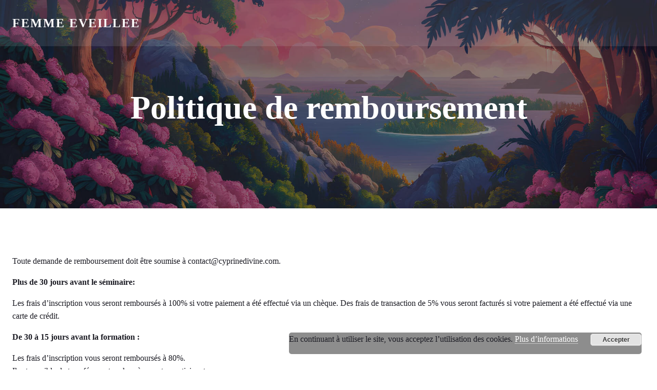

--- FILE ---
content_type: text/css
request_url: https://www.kameliaelse.com/wp-content/themes/hillstar/style.css?ver=1.0.23
body_size: 546858
content:

@charset "UTF-8";

/*
Theme Name: Hillstar
Author: Extend Themes
Author URI: https://extendthemes.com/
License:  GNU General Public License version 3
License URI:  http://www.opensource.org/licenses/gpl-license.php GPL v3.0 (or later)
Description: Hillstar is a beautiful, very customizable, multipurpose theme that you can use to create amazing websites through drag and drop. It comes with a pre-designed home page, 5 header designs and over 35 ready-to-use content blocks that you can easily customize. You can also design your own custom blocks by combining more than 25 drag and drop components. Hillstar offers lots of customization options (video background, slideshow background, header content types, etc) to help you create a website that stands out in no time. It is also designed with responsiveness, to work on mobile devices right out of the box. Hillstar is the only theme you will ever need! CHECK OUT THE DEMOS: https://colibriwp.com/go/hillstar-demos
Tags: entertainment,food-and-drink,portfolio,one-column,two-columns,right-sidebar,grid-layout,custom-header,custom-menu,custom-logo,full-width-template,theme-options,translation-ready,featured-images,threaded-comments
Version: 1.0.23
Text Domain: hillstar

Tested up to: 6.6
Requires PHP: 5.8

*/

html.hillstar-theme body {
  background-color: white;
}

html.hillstar-theme .h-down-arrow {
  position: absolute !important;
  bottom: 0;
  left: 0;
  width: 100%;
}

html.hillstar-theme .h-back-to-top.h-back-to-top--stick-bottom {
  position: fixed;
  bottom: 0;
  right: 0;
  z-index: 998;
}

html.hillstar-theme .h-back-to-top--show-on-scroll {
  opacity: 0;
  -webkit-transform: translateY(10px);
          transform: translateY(10px);
}

html.hillstar-theme .h-back-to-top--show-on-scroll--visible {
  opacity: 1;
  -webkit-transform: translateY(0);
          transform: translateY(0);
}

html.hillstar-theme .h-scroll-to__outer {
  -webkit-animation-duration: 2s;
          animation-duration: 2s;
  -webkit-animation-iteration-count: infinite;
          animation-iteration-count: infinite;
  z-index: 10000;
}

html.hillstar-theme .h-scroll-to__outer > * {
  cursor: pointer;
}

html.hillstar-theme .move-down-bounce {
  -webkit-animation-name: move-down-bounce;
          animation-name: move-down-bounce;
}

@-webkit-keyframes move-down-bounce {
  0%, 100%, 20%, 50%, 80% {
    -webkit-transform: translateY(0);
    transform: translateY(0);
  }

  40% {
    -webkit-transform: translateY(-20px);
    transform: translateY(-20px);
  }

  60% {
    -webkit-transform: translateY(-10px);
    transform: translateY(-10px);
  }
}

@keyframes move-down-bounce {
  0%, 100%, 20%, 50%, 80% {
    -webkit-transform: translateY(0);
    transform: translateY(0);
  }

  40% {
    -webkit-transform: translateY(-20px);
    transform: translateY(-20px);
  }

  60% {
    -webkit-transform: translateY(-10px);
    transform: translateY(-10px);
  }
}

@-ms-viewport {
  width: device-width;
}

html {
  -webkit-box-sizing: border-box;
          box-sizing: border-box;
  -ms-overflow-style: scrollbar;
}

html.hillstar-theme *,
html.hillstar-theme *::before,
html.hillstar-theme *::after {
  -webkit-box-sizing: inherit;
          box-sizing: inherit;
}

html.hillstar-theme .h-container {
  width: 100%;
  padding-right: 15px;
  padding-left: 15px;
  margin-right: auto;
  margin-left: auto;
}

@media (min-width: 576px) {
  html.hillstar-theme .h-container {
    max-width: 540px;
  }
}

@media (min-width: 768px) {
  html.hillstar-theme .h-container {
    max-width: 720px;
  }
}

@media (min-width: 1024px) {
  html.hillstar-theme .h-container {
    max-width: 960px;
  }
}

@media (min-width: 1200px) {
  html.hillstar-theme .h-container {
    max-width: 1232px;
  }
}

html.hillstar-theme .h-container-fluid {
  width: 100%;
  padding-right: 15px;
  padding-left: 15px;
  margin-right: auto;
  margin-left: auto;
}

html.hillstar-theme .h-section-boxed-container {
  width: 100%;
  padding-right: 0;
  padding-left: 0;
  margin-right: auto;
  margin-left: auto;
}

@media (min-width: 576px) {
  html.hillstar-theme .h-section-boxed-container {
    max-width: 540px;
  }
}

@media (min-width: 768px) {
  html.hillstar-theme .h-section-boxed-container {
    max-width: 720px;
  }
}

@media (min-width: 1024px) {
  html.hillstar-theme .h-section-boxed-container {
    max-width: 960px;
  }
}

@media (min-width: 1200px) {
  html.hillstar-theme .h-section-boxed-container {
    max-width: 1232px;
  }
}

html.hillstar-theme .h-section-fluid-container {
  width: 100%;
  padding-right: 0;
  padding-left: 0;
  margin-right: auto;
  margin-left: auto;
}

html.hillstar-theme .h-row {
  display: -webkit-box;
  display: -ms-flexbox;
  display: flex;
  -ms-flex-wrap: wrap;
      flex-wrap: wrap;
  margin-right: -15px;
  margin-left: -15px;
}

html.hillstar-theme .no-gutters {
  margin-right: 0;
  margin-left: 0;
}

html.hillstar-theme .no-gutters > .h-col,
html.hillstar-theme .no-gutters > [class*='h-col-'] {
  padding-right: 0;
  padding-left: 0;
}

/* extra gutters */

html.hillstar-theme .gutters-col-0 {
  margin-left: 0;
  margin-right: 0;
}

html.hillstar-theme .gutters-col-0 > .h-col,
html.hillstar-theme .gutters-col-0 > [class*='h-col-'] {
  padding-left: 0;
  padding-right: 0;
}

html.hillstar-theme .h-px-0 {
  padding-left: 0;
  padding-right: 0;
}

html.hillstar-theme .h-px-0-remove {
  margin-left: 0;
  margin-right: 0;
}

html.hillstar-theme .gutters-row-0 {
  padding-left: 0;
  padding-right: 0;
}

html.hillstar-theme .gutters-col-1 {
  margin-left: -5px;
  margin-right: -5px;
}

html.hillstar-theme .gutters-col-1 > .h-col,
html.hillstar-theme .gutters-col-1 > [class*='h-col-'] {
  padding-left: 5px;
  padding-right: 5px;
}

html.hillstar-theme .h-px-1 {
  padding-left: 5px;
  padding-right: 5px;
}

html.hillstar-theme .h-px-1-remove {
  margin-left: -5px;
  margin-right: -5px;
}

html.hillstar-theme .gutters-row-1 {
  padding-left: 5px;
  padding-right: 5px;
}

html.hillstar-theme .gutters-col-2 {
  margin-left: -10px;
  margin-right: -10px;
}

html.hillstar-theme .gutters-col-2 > .h-col,
html.hillstar-theme .gutters-col-2 > [class*='h-col-'] {
  padding-left: 10px;
  padding-right: 10px;
}

html.hillstar-theme .h-px-2 {
  padding-left: 10px;
  padding-right: 10px;
}

html.hillstar-theme .h-px-2-remove {
  margin-left: -10px;
  margin-right: -10px;
}

html.hillstar-theme .gutters-row-2 {
  padding-left: 10px;
  padding-right: 10px;
}

html.hillstar-theme .gutters-col-3 {
  margin-left: -15px;
  margin-right: -15px;
}

html.hillstar-theme .gutters-col-3 > .h-col,
html.hillstar-theme .gutters-col-3 > [class*='h-col-'] {
  padding-left: 15px;
  padding-right: 15px;
}

html.hillstar-theme .h-px-3 {
  padding-left: 15px;
  padding-right: 15px;
}

html.hillstar-theme .h-px-3-remove {
  margin-left: -15px;
  margin-right: -15px;
}

html.hillstar-theme .gutters-row-3 {
  padding-left: 15px;
  padding-right: 15px;
}

html.hillstar-theme .gutters-col-4 {
  margin-left: -15px;
  margin-right: -15px;
}

html.hillstar-theme .gutters-col-4 > .h-col,
html.hillstar-theme .gutters-col-4 > [class*='h-col-'] {
  padding-left: 15px;
  padding-right: 15px;
}

html.hillstar-theme .h-px-4 {
  padding-left: 15px;
  padding-right: 15px;
}

html.hillstar-theme .h-px-4-remove {
  margin-left: -15px;
  margin-right: -15px;
}

html.hillstar-theme .gutters-row-4 {
  padding-left: 15px;
  padding-right: 15px;
}

html.hillstar-theme .gutters-col-custom {
  margin-left: 0;
  margin-right: 0;
}

html.hillstar-theme .gutters-col-custom > .h-col,
html.hillstar-theme .gutters-col-custom > [class*='h-col-'] {
  padding-left: 0;
  padding-right: 0;
}

html.hillstar-theme .h-px-custom {
  padding-left: 0;
  padding-right: 0;
}

html.hillstar-theme .h-px-custom-remove {
  margin-left: 0;
  margin-right: 0;
}

html.hillstar-theme .gutters-row-custom {
  padding-left: 0;
  padding-right: 0;
}

@media (min-width: 576px) {
  html.hillstar-theme .gutters-col-sm-0 {
    margin-left: 0;
    margin-right: 0;
  }

  html.hillstar-theme .gutters-col-sm-0 > .h-col,
  html.hillstar-theme .gutters-col-sm-0 > [class*='h-col-'] {
    padding-left: 0;
    padding-right: 0;
  }

  html.hillstar-theme .h-px-sm-0 {
    padding-left: 0;
    padding-right: 0;
  }

  html.hillstar-theme .h-px-sm-0-remove {
    margin-left: 0;
    margin-right: 0;
  }

  html.hillstar-theme .gutters-row-sm-0 {
    padding-left: 0;
    padding-right: 0;
  }

  html.hillstar-theme .gutters-col-sm-1 {
    margin-left: -5px;
    margin-right: -5px;
  }

  html.hillstar-theme .gutters-col-sm-1 > .h-col,
  html.hillstar-theme .gutters-col-sm-1 > [class*='h-col-'] {
    padding-left: 5px;
    padding-right: 5px;
  }

  html.hillstar-theme .h-px-sm-1 {
    padding-left: 5px;
    padding-right: 5px;
  }

  html.hillstar-theme .h-px-sm-1-remove {
    margin-left: -5px;
    margin-right: -5px;
  }

  html.hillstar-theme .gutters-row-sm-1 {
    padding-left: 5px;
    padding-right: 5px;
  }

  html.hillstar-theme .gutters-col-sm-2 {
    margin-left: -10px;
    margin-right: -10px;
  }

  html.hillstar-theme .gutters-col-sm-2 > .h-col,
  html.hillstar-theme .gutters-col-sm-2 > [class*='h-col-'] {
    padding-left: 10px;
    padding-right: 10px;
  }

  html.hillstar-theme .h-px-sm-2 {
    padding-left: 10px;
    padding-right: 10px;
  }

  html.hillstar-theme .h-px-sm-2-remove {
    margin-left: -10px;
    margin-right: -10px;
  }

  html.hillstar-theme .gutters-row-sm-2 {
    padding-left: 10px;
    padding-right: 10px;
  }

  html.hillstar-theme .gutters-col-sm-3 {
    margin-left: -15px;
    margin-right: -15px;
  }

  html.hillstar-theme .gutters-col-sm-3 > .h-col,
  html.hillstar-theme .gutters-col-sm-3 > [class*='h-col-'] {
    padding-left: 15px;
    padding-right: 15px;
  }

  html.hillstar-theme .h-px-sm-3 {
    padding-left: 15px;
    padding-right: 15px;
  }

  html.hillstar-theme .h-px-sm-3-remove {
    margin-left: -15px;
    margin-right: -15px;
  }

  html.hillstar-theme .gutters-row-sm-3 {
    padding-left: 15px;
    padding-right: 15px;
  }

  html.hillstar-theme .gutters-col-sm-4 {
    margin-left: -15px;
    margin-right: -15px;
  }

  html.hillstar-theme .gutters-col-sm-4 > .h-col,
  html.hillstar-theme .gutters-col-sm-4 > [class*='h-col-'] {
    padding-left: 15px;
    padding-right: 15px;
  }

  html.hillstar-theme .h-px-sm-4 {
    padding-left: 15px;
    padding-right: 15px;
  }

  html.hillstar-theme .h-px-sm-4-remove {
    margin-left: -15px;
    margin-right: -15px;
  }

  html.hillstar-theme .gutters-row-sm-4 {
    padding-left: 15px;
    padding-right: 15px;
  }

  html.hillstar-theme .gutters-col-sm-custom {
    margin-left: 0;
    margin-right: 0;
  }

  html.hillstar-theme .gutters-col-sm-custom > .h-col,
  html.hillstar-theme .gutters-col-sm-custom > [class*='h-col-'] {
    padding-left: 0;
    padding-right: 0;
  }

  html.hillstar-theme .h-px-sm-custom {
    padding-left: 0;
    padding-right: 0;
  }

  html.hillstar-theme .h-px-sm-custom-remove {
    margin-left: 0;
    margin-right: 0;
  }

  html.hillstar-theme .gutters-row-sm-custom {
    padding-left: 0;
    padding-right: 0;
  }
}

@media (min-width: 768px) {
  html.hillstar-theme .gutters-col-md-0 {
    margin-left: 0;
    margin-right: 0;
  }

  html.hillstar-theme .gutters-col-md-0 > .h-col,
  html.hillstar-theme .gutters-col-md-0 > [class*='h-col-'] {
    padding-left: 0;
    padding-right: 0;
  }

  html.hillstar-theme .h-px-md-0 {
    padding-left: 0;
    padding-right: 0;
  }

  html.hillstar-theme .h-px-md-0-remove {
    margin-left: 0;
    margin-right: 0;
  }

  html.hillstar-theme .gutters-row-md-0 {
    padding-left: 0;
    padding-right: 0;
  }

  html.hillstar-theme .gutters-col-md-1 {
    margin-left: -5px;
    margin-right: -5px;
  }

  html.hillstar-theme .gutters-col-md-1 > .h-col,
  html.hillstar-theme .gutters-col-md-1 > [class*='h-col-'] {
    padding-left: 5px;
    padding-right: 5px;
  }

  html.hillstar-theme .h-px-md-1 {
    padding-left: 5px;
    padding-right: 5px;
  }

  html.hillstar-theme .h-px-md-1-remove {
    margin-left: -5px;
    margin-right: -5px;
  }

  html.hillstar-theme .gutters-row-md-1 {
    padding-left: 5px;
    padding-right: 5px;
  }

  html.hillstar-theme .gutters-col-md-2 {
    margin-left: -10px;
    margin-right: -10px;
  }

  html.hillstar-theme .gutters-col-md-2 > .h-col,
  html.hillstar-theme .gutters-col-md-2 > [class*='h-col-'] {
    padding-left: 10px;
    padding-right: 10px;
  }

  html.hillstar-theme .h-px-md-2 {
    padding-left: 10px;
    padding-right: 10px;
  }

  html.hillstar-theme .h-px-md-2-remove {
    margin-left: -10px;
    margin-right: -10px;
  }

  html.hillstar-theme .gutters-row-md-2 {
    padding-left: 10px;
    padding-right: 10px;
  }

  html.hillstar-theme .gutters-col-md-3 {
    margin-left: -15px;
    margin-right: -15px;
  }

  html.hillstar-theme .gutters-col-md-3 > .h-col,
  html.hillstar-theme .gutters-col-md-3 > [class*='h-col-'] {
    padding-left: 15px;
    padding-right: 15px;
  }

  html.hillstar-theme .h-px-md-3 {
    padding-left: 15px;
    padding-right: 15px;
  }

  html.hillstar-theme .h-px-md-3-remove {
    margin-left: -15px;
    margin-right: -15px;
  }

  html.hillstar-theme .gutters-row-md-3 {
    padding-left: 15px;
    padding-right: 15px;
  }

  html.hillstar-theme .gutters-col-md-4 {
    margin-left: -15px;
    margin-right: -15px;
  }

  html.hillstar-theme .gutters-col-md-4 > .h-col,
  html.hillstar-theme .gutters-col-md-4 > [class*='h-col-'] {
    padding-left: 15px;
    padding-right: 15px;
  }

  html.hillstar-theme .h-px-md-4 {
    padding-left: 15px;
    padding-right: 15px;
  }

  html.hillstar-theme .h-px-md-4-remove {
    margin-left: -15px;
    margin-right: -15px;
  }

  html.hillstar-theme .gutters-row-md-4 {
    padding-left: 15px;
    padding-right: 15px;
  }

  html.hillstar-theme .gutters-col-md-custom {
    margin-left: 0;
    margin-right: 0;
  }

  html.hillstar-theme .gutters-col-md-custom > .h-col,
  html.hillstar-theme .gutters-col-md-custom > [class*='h-col-'] {
    padding-left: 0;
    padding-right: 0;
  }

  html.hillstar-theme .h-px-md-custom {
    padding-left: 0;
    padding-right: 0;
  }

  html.hillstar-theme .h-px-md-custom-remove {
    margin-left: 0;
    margin-right: 0;
  }

  html.hillstar-theme .gutters-row-md-custom {
    padding-left: 0;
    padding-right: 0;
  }
}

@media (min-width: 1024px) {
  html.hillstar-theme .gutters-col-lg-0 {
    margin-left: 0;
    margin-right: 0;
  }

  html.hillstar-theme .gutters-col-lg-0 > .h-col,
  html.hillstar-theme .gutters-col-lg-0 > [class*='h-col-'] {
    padding-left: 0;
    padding-right: 0;
  }

  html.hillstar-theme .h-px-lg-0 {
    padding-left: 0;
    padding-right: 0;
  }

  html.hillstar-theme .h-px-lg-0-remove {
    margin-left: 0;
    margin-right: 0;
  }

  html.hillstar-theme .gutters-row-lg-0 {
    padding-left: 0;
    padding-right: 0;
  }

  html.hillstar-theme .gutters-col-lg-1 {
    margin-left: -8px;
    margin-right: -8px;
  }

  html.hillstar-theme .gutters-col-lg-1 > .h-col,
  html.hillstar-theme .gutters-col-lg-1 > [class*='h-col-'] {
    padding-left: 8px;
    padding-right: 8px;
  }

  html.hillstar-theme .h-px-lg-1 {
    padding-left: 8px;
    padding-right: 8px;
  }

  html.hillstar-theme .h-px-lg-1-remove {
    margin-left: -8px;
    margin-right: -8px;
  }

  html.hillstar-theme .gutters-row-lg-1 {
    padding-left: 8px;
    padding-right: 8px;
  }

  html.hillstar-theme .gutters-col-lg-2 {
    margin-left: -15px;
    margin-right: -15px;
  }

  html.hillstar-theme .gutters-col-lg-2 > .h-col,
  html.hillstar-theme .gutters-col-lg-2 > [class*='h-col-'] {
    padding-left: 15px;
    padding-right: 15px;
  }

  html.hillstar-theme .h-px-lg-2 {
    padding-left: 15px;
    padding-right: 15px;
  }

  html.hillstar-theme .h-px-lg-2-remove {
    margin-left: -15px;
    margin-right: -15px;
  }

  html.hillstar-theme .gutters-row-lg-2 {
    padding-left: 15px;
    padding-right: 15px;
  }

  html.hillstar-theme .gutters-col-lg-3 {
    margin-left: -30px;
    margin-right: -30px;
  }

  html.hillstar-theme .gutters-col-lg-3 > .h-col,
  html.hillstar-theme .gutters-col-lg-3 > [class*='h-col-'] {
    padding-left: 30px;
    padding-right: 30px;
  }

  html.hillstar-theme .h-px-lg-3 {
    padding-left: 30px;
    padding-right: 30px;
  }

  html.hillstar-theme .h-px-lg-3-remove {
    margin-left: -30px;
    margin-right: -30px;
  }

  html.hillstar-theme .gutters-row-lg-3 {
    padding-left: 30px;
    padding-right: 30px;
  }

  html.hillstar-theme .gutters-col-lg-4 {
    margin-left: -30px;
    margin-right: -30px;
  }

  html.hillstar-theme .gutters-col-lg-4 > .h-col,
  html.hillstar-theme .gutters-col-lg-4 > [class*='h-col-'] {
    padding-left: 30px;
    padding-right: 30px;
  }

  html.hillstar-theme .h-px-lg-4 {
    padding-left: 30px;
    padding-right: 30px;
  }

  html.hillstar-theme .h-px-lg-4-remove {
    margin-left: -30px;
    margin-right: -30px;
  }

  html.hillstar-theme .gutters-row-lg-4 {
    padding-left: 30px;
    padding-right: 30px;
  }

  html.hillstar-theme .gutters-col-lg-custom {
    margin-left: 0;
    margin-right: 0;
  }

  html.hillstar-theme .gutters-col-lg-custom > .h-col,
  html.hillstar-theme .gutters-col-lg-custom > [class*='h-col-'] {
    padding-left: 0;
    padding-right: 0;
  }

  html.hillstar-theme .h-px-lg-custom {
    padding-left: 0;
    padding-right: 0;
  }

  html.hillstar-theme .h-px-lg-custom-remove {
    margin-left: 0;
    margin-right: 0;
  }

  html.hillstar-theme .gutters-row-lg-custom {
    padding-left: 0;
    padding-right: 0;
  }
}

@media (min-width: 1200px) {
  html.hillstar-theme .gutters-col-xl-0 {
    margin-left: 0;
    margin-right: 0;
  }

  html.hillstar-theme .gutters-col-xl-0 > .h-col,
  html.hillstar-theme .gutters-col-xl-0 > [class*='h-col-'] {
    padding-left: 0;
    padding-right: 0;
  }

  html.hillstar-theme .h-px-xl-0 {
    padding-left: 0;
    padding-right: 0;
  }

  html.hillstar-theme .h-px-xl-0-remove {
    margin-left: 0;
    margin-right: 0;
  }

  html.hillstar-theme .gutters-row-xl-0 {
    padding-left: 0;
    padding-right: 0;
  }

  html.hillstar-theme .gutters-col-xl-1 {
    margin-left: -8px;
    margin-right: -8px;
  }

  html.hillstar-theme .gutters-col-xl-1 > .h-col,
  html.hillstar-theme .gutters-col-xl-1 > [class*='h-col-'] {
    padding-left: 8px;
    padding-right: 8px;
  }

  html.hillstar-theme .h-px-xl-1 {
    padding-left: 8px;
    padding-right: 8px;
  }

  html.hillstar-theme .h-px-xl-1-remove {
    margin-left: -8px;
    margin-right: -8px;
  }

  html.hillstar-theme .gutters-row-xl-1 {
    padding-left: 8px;
    padding-right: 8px;
  }

  html.hillstar-theme .gutters-col-xl-2 {
    margin-left: -15px;
    margin-right: -15px;
  }

  html.hillstar-theme .gutters-col-xl-2 > .h-col,
  html.hillstar-theme .gutters-col-xl-2 > [class*='h-col-'] {
    padding-left: 15px;
    padding-right: 15px;
  }

  html.hillstar-theme .h-px-xl-2 {
    padding-left: 15px;
    padding-right: 15px;
  }

  html.hillstar-theme .h-px-xl-2-remove {
    margin-left: -15px;
    margin-right: -15px;
  }

  html.hillstar-theme .gutters-row-xl-2 {
    padding-left: 15px;
    padding-right: 15px;
  }

  html.hillstar-theme .gutters-col-xl-3 {
    margin-left: -30px;
    margin-right: -30px;
  }

  html.hillstar-theme .gutters-col-xl-3 > .h-col,
  html.hillstar-theme .gutters-col-xl-3 > [class*='h-col-'] {
    padding-left: 30px;
    padding-right: 30px;
  }

  html.hillstar-theme .h-px-xl-3 {
    padding-left: 30px;
    padding-right: 30px;
  }

  html.hillstar-theme .h-px-xl-3-remove {
    margin-left: -30px;
    margin-right: -30px;
  }

  html.hillstar-theme .gutters-row-xl-3 {
    padding-left: 30px;
    padding-right: 30px;
  }

  html.hillstar-theme .gutters-col-xl-4 {
    margin-left: -30px;
    margin-right: -30px;
  }

  html.hillstar-theme .gutters-col-xl-4 > .h-col,
  html.hillstar-theme .gutters-col-xl-4 > [class*='h-col-'] {
    padding-left: 30px;
    padding-right: 30px;
  }

  html.hillstar-theme .h-px-xl-4 {
    padding-left: 30px;
    padding-right: 30px;
  }

  html.hillstar-theme .h-px-xl-4-remove {
    margin-left: -30px;
    margin-right: -30px;
  }

  html.hillstar-theme .gutters-row-xl-4 {
    padding-left: 30px;
    padding-right: 30px;
  }

  html.hillstar-theme .gutters-col-xl-custom {
    margin-left: 0;
    margin-right: 0;
  }

  html.hillstar-theme .gutters-col-xl-custom > .h-col,
  html.hillstar-theme .gutters-col-xl-custom > [class*='h-col-'] {
    padding-left: 0;
    padding-right: 0;
  }

  html.hillstar-theme .h-px-xl-custom {
    padding-left: 0;
    padding-right: 0;
  }

  html.hillstar-theme .h-px-xl-custom-remove {
    margin-left: 0;
    margin-right: 0;
  }

  html.hillstar-theme .gutters-row-xl-custom {
    padding-left: 0;
    padding-right: 0;
  }
}

html.hillstar-theme .gutters-col-v-0 {
  margin-top: 0;
  margin-bottom: 0;
}

html.hillstar-theme .gutters-col-v-0 > .h-col,
html.hillstar-theme .gutters-col-v-0 > [class*='h-col-'] {
  padding-top: 0;
  padding-bottom: 0;
}

html.hillstar-theme .v-inner-0 {
  padding-top: 0;
  padding-bottom: 0;
}

html.hillstar-theme .gutters-row-v-0 {
  padding-top: 0;
  padding-bottom: 0;
}

html.hillstar-theme .gutters-col-v-1 {
  margin-top: -5px;
  margin-bottom: -5px;
}

html.hillstar-theme .gutters-col-v-1 > .h-col,
html.hillstar-theme .gutters-col-v-1 > [class*='h-col-'] {
  padding-top: 5px;
  padding-bottom: 5px;
}

html.hillstar-theme .v-inner-1 {
  padding-top: 5px;
  padding-bottom: 5px;
}

html.hillstar-theme .gutters-row-v-1 {
  padding-top: 5px;
  padding-bottom: 5px;
}

html.hillstar-theme .gutters-col-v-2 {
  margin-top: -10px;
  margin-bottom: -10px;
}

html.hillstar-theme .gutters-col-v-2 > .h-col,
html.hillstar-theme .gutters-col-v-2 > [class*='h-col-'] {
  padding-top: 10px;
  padding-bottom: 10px;
}

html.hillstar-theme .v-inner-2 {
  padding-top: 10px;
  padding-bottom: 10px;
}

html.hillstar-theme .gutters-row-v-2 {
  padding-top: 10px;
  padding-bottom: 10px;
}

html.hillstar-theme .gutters-col-v-3 {
  margin-top: -15px;
  margin-bottom: -15px;
}

html.hillstar-theme .gutters-col-v-3 > .h-col,
html.hillstar-theme .gutters-col-v-3 > [class*='h-col-'] {
  padding-top: 15px;
  padding-bottom: 15px;
}

html.hillstar-theme .v-inner-3 {
  padding-top: 15px;
  padding-bottom: 15px;
}

html.hillstar-theme .gutters-row-v-3 {
  padding-top: 15px;
  padding-bottom: 15px;
}

html.hillstar-theme .gutters-col-v-4 {
  margin-top: -15px;
  margin-bottom: -15px;
}

html.hillstar-theme .gutters-col-v-4 > .h-col,
html.hillstar-theme .gutters-col-v-4 > [class*='h-col-'] {
  padding-top: 15px;
  padding-bottom: 15px;
}

html.hillstar-theme .v-inner-4 {
  padding-top: 15px;
  padding-bottom: 15px;
}

html.hillstar-theme .gutters-row-v-4 {
  padding-top: 15px;
  padding-bottom: 15px;
}

html.hillstar-theme .gutters-col-v-custom {
  margin-top: 0;
  margin-bottom: 0;
}

html.hillstar-theme .gutters-col-v-custom > .h-col,
html.hillstar-theme .gutters-col-v-custom > [class*='h-col-'] {
  padding-top: 0;
  padding-bottom: 0;
}

html.hillstar-theme .v-inner-custom {
  padding-top: 0;
  padding-bottom: 0;
}

html.hillstar-theme .gutters-row-v-custom {
  padding-top: 0;
  padding-bottom: 0;
}

@media (min-width: 576px) {
  html.hillstar-theme .gutters-col-v-sm-0 {
    margin-top: 0;
    margin-bottom: 0;
  }

  html.hillstar-theme .gutters-col-v-sm-0 > .h-col,
  html.hillstar-theme .gutters-col-v-sm-0 > [class*='h-col-'] {
    padding-top: 0;
    padding-bottom: 0;
  }

  html.hillstar-theme .v-inner-sm-0 {
    padding-top: 0;
    padding-bottom: 0;
  }

  html.hillstar-theme .gutters-row-v-sm-0 {
    padding-top: 0;
    padding-bottom: 0;
  }

  html.hillstar-theme .gutters-col-v-sm-1 {
    margin-top: -5px;
    margin-bottom: -5px;
  }

  html.hillstar-theme .gutters-col-v-sm-1 > .h-col,
  html.hillstar-theme .gutters-col-v-sm-1 > [class*='h-col-'] {
    padding-top: 5px;
    padding-bottom: 5px;
  }

  html.hillstar-theme .v-inner-sm-1 {
    padding-top: 5px;
    padding-bottom: 5px;
  }

  html.hillstar-theme .gutters-row-v-sm-1 {
    padding-top: 5px;
    padding-bottom: 5px;
  }

  html.hillstar-theme .gutters-col-v-sm-2 {
    margin-top: -10px;
    margin-bottom: -10px;
  }

  html.hillstar-theme .gutters-col-v-sm-2 > .h-col,
  html.hillstar-theme .gutters-col-v-sm-2 > [class*='h-col-'] {
    padding-top: 10px;
    padding-bottom: 10px;
  }

  html.hillstar-theme .v-inner-sm-2 {
    padding-top: 10px;
    padding-bottom: 10px;
  }

  html.hillstar-theme .gutters-row-v-sm-2 {
    padding-top: 10px;
    padding-bottom: 10px;
  }

  html.hillstar-theme .gutters-col-v-sm-3 {
    margin-top: -15px;
    margin-bottom: -15px;
  }

  html.hillstar-theme .gutters-col-v-sm-3 > .h-col,
  html.hillstar-theme .gutters-col-v-sm-3 > [class*='h-col-'] {
    padding-top: 15px;
    padding-bottom: 15px;
  }

  html.hillstar-theme .v-inner-sm-3 {
    padding-top: 15px;
    padding-bottom: 15px;
  }

  html.hillstar-theme .gutters-row-v-sm-3 {
    padding-top: 15px;
    padding-bottom: 15px;
  }

  html.hillstar-theme .gutters-col-v-sm-4 {
    margin-top: -15px;
    margin-bottom: -15px;
  }

  html.hillstar-theme .gutters-col-v-sm-4 > .h-col,
  html.hillstar-theme .gutters-col-v-sm-4 > [class*='h-col-'] {
    padding-top: 15px;
    padding-bottom: 15px;
  }

  html.hillstar-theme .v-inner-sm-4 {
    padding-top: 15px;
    padding-bottom: 15px;
  }

  html.hillstar-theme .gutters-row-v-sm-4 {
    padding-top: 15px;
    padding-bottom: 15px;
  }

  html.hillstar-theme .gutters-col-v-sm-custom {
    margin-top: 0;
    margin-bottom: 0;
  }

  html.hillstar-theme .gutters-col-v-sm-custom > .h-col,
  html.hillstar-theme .gutters-col-v-sm-custom > [class*='h-col-'] {
    padding-top: 0;
    padding-bottom: 0;
  }

  html.hillstar-theme .v-inner-sm-custom {
    padding-top: 0;
    padding-bottom: 0;
  }

  html.hillstar-theme .gutters-row-v-sm-custom {
    padding-top: 0;
    padding-bottom: 0;
  }
}

@media (min-width: 768px) {
  html.hillstar-theme .gutters-col-v-md-0 {
    margin-top: 0;
    margin-bottom: 0;
  }

  html.hillstar-theme .gutters-col-v-md-0 > .h-col,
  html.hillstar-theme .gutters-col-v-md-0 > [class*='h-col-'] {
    padding-top: 0;
    padding-bottom: 0;
  }

  html.hillstar-theme .v-inner-md-0 {
    padding-top: 0;
    padding-bottom: 0;
  }

  html.hillstar-theme .gutters-row-v-md-0 {
    padding-top: 0;
    padding-bottom: 0;
  }

  html.hillstar-theme .gutters-col-v-md-1 {
    margin-top: -5px;
    margin-bottom: -5px;
  }

  html.hillstar-theme .gutters-col-v-md-1 > .h-col,
  html.hillstar-theme .gutters-col-v-md-1 > [class*='h-col-'] {
    padding-top: 5px;
    padding-bottom: 5px;
  }

  html.hillstar-theme .v-inner-md-1 {
    padding-top: 5px;
    padding-bottom: 5px;
  }

  html.hillstar-theme .gutters-row-v-md-1 {
    padding-top: 5px;
    padding-bottom: 5px;
  }

  html.hillstar-theme .gutters-col-v-md-2 {
    margin-top: -10px;
    margin-bottom: -10px;
  }

  html.hillstar-theme .gutters-col-v-md-2 > .h-col,
  html.hillstar-theme .gutters-col-v-md-2 > [class*='h-col-'] {
    padding-top: 10px;
    padding-bottom: 10px;
  }

  html.hillstar-theme .v-inner-md-2 {
    padding-top: 10px;
    padding-bottom: 10px;
  }

  html.hillstar-theme .gutters-row-v-md-2 {
    padding-top: 10px;
    padding-bottom: 10px;
  }

  html.hillstar-theme .gutters-col-v-md-3 {
    margin-top: -15px;
    margin-bottom: -15px;
  }

  html.hillstar-theme .gutters-col-v-md-3 > .h-col,
  html.hillstar-theme .gutters-col-v-md-3 > [class*='h-col-'] {
    padding-top: 15px;
    padding-bottom: 15px;
  }

  html.hillstar-theme .v-inner-md-3 {
    padding-top: 15px;
    padding-bottom: 15px;
  }

  html.hillstar-theme .gutters-row-v-md-3 {
    padding-top: 15px;
    padding-bottom: 15px;
  }

  html.hillstar-theme .gutters-col-v-md-4 {
    margin-top: -15px;
    margin-bottom: -15px;
  }

  html.hillstar-theme .gutters-col-v-md-4 > .h-col,
  html.hillstar-theme .gutters-col-v-md-4 > [class*='h-col-'] {
    padding-top: 15px;
    padding-bottom: 15px;
  }

  html.hillstar-theme .v-inner-md-4 {
    padding-top: 15px;
    padding-bottom: 15px;
  }

  html.hillstar-theme .gutters-row-v-md-4 {
    padding-top: 15px;
    padding-bottom: 15px;
  }

  html.hillstar-theme .gutters-col-v-md-custom {
    margin-top: 0;
    margin-bottom: 0;
  }

  html.hillstar-theme .gutters-col-v-md-custom > .h-col,
  html.hillstar-theme .gutters-col-v-md-custom > [class*='h-col-'] {
    padding-top: 0;
    padding-bottom: 0;
  }

  html.hillstar-theme .v-inner-md-custom {
    padding-top: 0;
    padding-bottom: 0;
  }

  html.hillstar-theme .gutters-row-v-md-custom {
    padding-top: 0;
    padding-bottom: 0;
  }
}

@media (min-width: 1024px) {
  html.hillstar-theme .gutters-col-v-lg-0 {
    margin-top: 0;
    margin-bottom: 0;
  }

  html.hillstar-theme .gutters-col-v-lg-0 > .h-col,
  html.hillstar-theme .gutters-col-v-lg-0 > [class*='h-col-'] {
    padding-top: 0;
    padding-bottom: 0;
  }

  html.hillstar-theme .v-inner-lg-0 {
    padding-top: 0;
    padding-bottom: 0;
  }

  html.hillstar-theme .gutters-row-v-lg-0 {
    padding-top: 0;
    padding-bottom: 0;
  }

  html.hillstar-theme .gutters-col-v-lg-1 {
    margin-top: -8px;
    margin-bottom: -8px;
  }

  html.hillstar-theme .gutters-col-v-lg-1 > .h-col,
  html.hillstar-theme .gutters-col-v-lg-1 > [class*='h-col-'] {
    padding-top: 8px;
    padding-bottom: 8px;
  }

  html.hillstar-theme .v-inner-lg-1 {
    padding-top: 8px;
    padding-bottom: 8px;
  }

  html.hillstar-theme .gutters-row-v-lg-1 {
    padding-top: 8px;
    padding-bottom: 8px;
  }

  html.hillstar-theme .gutters-col-v-lg-2 {
    margin-top: -15px;
    margin-bottom: -15px;
  }

  html.hillstar-theme .gutters-col-v-lg-2 > .h-col,
  html.hillstar-theme .gutters-col-v-lg-2 > [class*='h-col-'] {
    padding-top: 15px;
    padding-bottom: 15px;
  }

  html.hillstar-theme .v-inner-lg-2 {
    padding-top: 15px;
    padding-bottom: 15px;
  }

  html.hillstar-theme .gutters-row-v-lg-2 {
    padding-top: 15px;
    padding-bottom: 15px;
  }

  html.hillstar-theme .gutters-col-v-lg-3 {
    margin-top: -30px;
    margin-bottom: -30px;
  }

  html.hillstar-theme .gutters-col-v-lg-3 > .h-col,
  html.hillstar-theme .gutters-col-v-lg-3 > [class*='h-col-'] {
    padding-top: 30px;
    padding-bottom: 30px;
  }

  html.hillstar-theme .v-inner-lg-3 {
    padding-top: 30px;
    padding-bottom: 30px;
  }

  html.hillstar-theme .gutters-row-v-lg-3 {
    padding-top: 30px;
    padding-bottom: 30px;
  }

  html.hillstar-theme .gutters-col-v-lg-4 {
    margin-top: -30px;
    margin-bottom: -30px;
  }

  html.hillstar-theme .gutters-col-v-lg-4 > .h-col,
  html.hillstar-theme .gutters-col-v-lg-4 > [class*='h-col-'] {
    padding-top: 30px;
    padding-bottom: 30px;
  }

  html.hillstar-theme .v-inner-lg-4 {
    padding-top: 30px;
    padding-bottom: 30px;
  }

  html.hillstar-theme .gutters-row-v-lg-4 {
    padding-top: 30px;
    padding-bottom: 30px;
  }

  html.hillstar-theme .gutters-col-v-lg-custom {
    margin-top: 0;
    margin-bottom: 0;
  }

  html.hillstar-theme .gutters-col-v-lg-custom > .h-col,
  html.hillstar-theme .gutters-col-v-lg-custom > [class*='h-col-'] {
    padding-top: 0;
    padding-bottom: 0;
  }

  html.hillstar-theme .v-inner-lg-custom {
    padding-top: 0;
    padding-bottom: 0;
  }

  html.hillstar-theme .gutters-row-v-lg-custom {
    padding-top: 0;
    padding-bottom: 0;
  }
}

@media (min-width: 1200px) {
  html.hillstar-theme .gutters-col-v-xl-0 {
    margin-top: 0;
    margin-bottom: 0;
  }

  html.hillstar-theme .gutters-col-v-xl-0 > .h-col,
  html.hillstar-theme .gutters-col-v-xl-0 > [class*='h-col-'] {
    padding-top: 0;
    padding-bottom: 0;
  }

  html.hillstar-theme .v-inner-xl-0 {
    padding-top: 0;
    padding-bottom: 0;
  }

  html.hillstar-theme .gutters-row-v-xl-0 {
    padding-top: 0;
    padding-bottom: 0;
  }

  html.hillstar-theme .gutters-col-v-xl-1 {
    margin-top: -8px;
    margin-bottom: -8px;
  }

  html.hillstar-theme .gutters-col-v-xl-1 > .h-col,
  html.hillstar-theme .gutters-col-v-xl-1 > [class*='h-col-'] {
    padding-top: 8px;
    padding-bottom: 8px;
  }

  html.hillstar-theme .v-inner-xl-1 {
    padding-top: 8px;
    padding-bottom: 8px;
  }

  html.hillstar-theme .gutters-row-v-xl-1 {
    padding-top: 8px;
    padding-bottom: 8px;
  }

  html.hillstar-theme .gutters-col-v-xl-2 {
    margin-top: -15px;
    margin-bottom: -15px;
  }

  html.hillstar-theme .gutters-col-v-xl-2 > .h-col,
  html.hillstar-theme .gutters-col-v-xl-2 > [class*='h-col-'] {
    padding-top: 15px;
    padding-bottom: 15px;
  }

  html.hillstar-theme .v-inner-xl-2 {
    padding-top: 15px;
    padding-bottom: 15px;
  }

  html.hillstar-theme .gutters-row-v-xl-2 {
    padding-top: 15px;
    padding-bottom: 15px;
  }

  html.hillstar-theme .gutters-col-v-xl-3 {
    margin-top: -30px;
    margin-bottom: -30px;
  }

  html.hillstar-theme .gutters-col-v-xl-3 > .h-col,
  html.hillstar-theme .gutters-col-v-xl-3 > [class*='h-col-'] {
    padding-top: 30px;
    padding-bottom: 30px;
  }

  html.hillstar-theme .v-inner-xl-3 {
    padding-top: 30px;
    padding-bottom: 30px;
  }

  html.hillstar-theme .gutters-row-v-xl-3 {
    padding-top: 30px;
    padding-bottom: 30px;
  }

  html.hillstar-theme .gutters-col-v-xl-4 {
    margin-top: -30px;
    margin-bottom: -30px;
  }

  html.hillstar-theme .gutters-col-v-xl-4 > .h-col,
  html.hillstar-theme .gutters-col-v-xl-4 > [class*='h-col-'] {
    padding-top: 30px;
    padding-bottom: 30px;
  }

  html.hillstar-theme .v-inner-xl-4 {
    padding-top: 30px;
    padding-bottom: 30px;
  }

  html.hillstar-theme .gutters-row-v-xl-4 {
    padding-top: 30px;
    padding-bottom: 30px;
  }

  html.hillstar-theme .gutters-col-v-xl-custom {
    margin-top: 0;
    margin-bottom: 0;
  }

  html.hillstar-theme .gutters-col-v-xl-custom > .h-col,
  html.hillstar-theme .gutters-col-v-xl-custom > [class*='h-col-'] {
    padding-top: 0;
    padding-bottom: 0;
  }

  html.hillstar-theme .v-inner-xl-custom {
    padding-top: 0;
    padding-bottom: 0;
  }

  html.hillstar-theme .gutters-row-v-xl-custom {
    padding-top: 0;
    padding-bottom: 0;
  }
}

html.hillstar-theme .h-col-1,
html.hillstar-theme .h-col-2,
html.hillstar-theme .h-col-3,
html.hillstar-theme .h-col-4,
html.hillstar-theme .h-col-5,
html.hillstar-theme .h-col-6,
html.hillstar-theme .h-col-7,
html.hillstar-theme .h-col-8,
html.hillstar-theme .h-col-9,
html.hillstar-theme .h-col-10,
html.hillstar-theme .h-col-11,
html.hillstar-theme .h-col-12,
html.hillstar-theme .h-col,
html.hillstar-theme .h-col-auto,
html.hillstar-theme .h-col-sm-1,
html.hillstar-theme .h-col-sm-2,
html.hillstar-theme .h-col-sm-3,
html.hillstar-theme .h-col-sm-4,
html.hillstar-theme .h-col-sm-5,
html.hillstar-theme .h-col-sm-6,
html.hillstar-theme .h-col-sm-7,
html.hillstar-theme .h-col-sm-8,
html.hillstar-theme .h-col-sm-9,
html.hillstar-theme .h-col-sm-10,
html.hillstar-theme .h-col-sm-11,
html.hillstar-theme .h-col-sm-12,
html.hillstar-theme .h-col-sm,
html.hillstar-theme .h-col-sm-auto,
html.hillstar-theme .h-col-md-1,
html.hillstar-theme .h-col-md-2,
html.hillstar-theme .h-col-md-3,
html.hillstar-theme .h-col-md-4,
html.hillstar-theme .h-col-md-5,
html.hillstar-theme .h-col-md-6,
html.hillstar-theme .h-col-md-7,
html.hillstar-theme .h-col-md-8,
html.hillstar-theme .h-col-md-9,
html.hillstar-theme .h-col-md-10,
html.hillstar-theme .h-col-md-11,
html.hillstar-theme .h-col-md-12,
html.hillstar-theme .h-col-md,
html.hillstar-theme .h-col-md-auto,
html.hillstar-theme .h-col-lg-1,
html.hillstar-theme .h-col-lg-2,
html.hillstar-theme .h-col-lg-3,
html.hillstar-theme .h-col-lg-4,
html.hillstar-theme .h-col-lg-5,
html.hillstar-theme .h-col-lg-6,
html.hillstar-theme .h-col-lg-7,
html.hillstar-theme .h-col-lg-8,
html.hillstar-theme .h-col-lg-9,
html.hillstar-theme .h-col-lg-10,
html.hillstar-theme .h-col-lg-11,
html.hillstar-theme .h-col-lg-12,
html.hillstar-theme .h-col-lg,
html.hillstar-theme .h-col-lg-auto,
html.hillstar-theme .h-col-xl-1,
html.hillstar-theme .h-col-xl-2,
html.hillstar-theme .h-col-xl-3,
html.hillstar-theme .h-col-xl-4,
html.hillstar-theme .h-col-xl-5,
html.hillstar-theme .h-col-xl-6,
html.hillstar-theme .h-col-xl-7,
html.hillstar-theme .h-col-xl-8,
html.hillstar-theme .h-col-xl-9,
html.hillstar-theme .h-col-xl-10,
html.hillstar-theme .h-col-xl-11,
html.hillstar-theme .h-col-xl-12,
html.hillstar-theme .h-col-xl,
html.hillstar-theme .h-col-xl-auto {
  position: relative;
  width: 100%;
  min-height: 1px;
  padding-right: 15px;
  padding-left: 15px;
}

html.hillstar-theme .h-col {
  -ms-flex-preferred-size: 0;
      flex-basis: 0;
  -webkit-box-flex: 1;
      -ms-flex-positive: 1;
          flex-grow: 1;
  max-width: 100%;
}

html.hillstar-theme .h-col-auto {
  -webkit-box-flex: 0;
      -ms-flex: 0 0 auto;
          flex: 0 0 auto;
  width: auto;
  max-width: 100%;
}

html.hillstar-theme .h-col-1 {
  -webkit-box-flex: 0;
      -ms-flex: 0 0 8.33333333%;
          flex: 0 0 8.33333333%;
  max-width: 8.33333333%;
}

html.hillstar-theme .h-col-2 {
  -webkit-box-flex: 0;
      -ms-flex: 0 0 16.66666667%;
          flex: 0 0 16.66666667%;
  max-width: 16.66666667%;
}

html.hillstar-theme .h-col-3 {
  -webkit-box-flex: 0;
      -ms-flex: 0 0 25%;
          flex: 0 0 25%;
  max-width: 25%;
}

html.hillstar-theme .h-col-4 {
  -webkit-box-flex: 0;
      -ms-flex: 0 0 33.33333333%;
          flex: 0 0 33.33333333%;
  max-width: 33.33333333%;
}

html.hillstar-theme .h-col-5 {
  -webkit-box-flex: 0;
      -ms-flex: 0 0 41.66666667%;
          flex: 0 0 41.66666667%;
  max-width: 41.66666667%;
}

html.hillstar-theme .h-col-6 {
  -webkit-box-flex: 0;
      -ms-flex: 0 0 50%;
          flex: 0 0 50%;
  max-width: 50%;
}

html.hillstar-theme .h-col-7 {
  -webkit-box-flex: 0;
      -ms-flex: 0 0 58.33333333%;
          flex: 0 0 58.33333333%;
  max-width: 58.33333333%;
}

html.hillstar-theme .h-col-8 {
  -webkit-box-flex: 0;
      -ms-flex: 0 0 66.66666667%;
          flex: 0 0 66.66666667%;
  max-width: 66.66666667%;
}

html.hillstar-theme .h-col-9 {
  -webkit-box-flex: 0;
      -ms-flex: 0 0 75%;
          flex: 0 0 75%;
  max-width: 75%;
}

html.hillstar-theme .h-col-10 {
  -webkit-box-flex: 0;
      -ms-flex: 0 0 83.33333333%;
          flex: 0 0 83.33333333%;
  max-width: 83.33333333%;
}

html.hillstar-theme .h-col-11 {
  -webkit-box-flex: 0;
      -ms-flex: 0 0 91.66666667%;
          flex: 0 0 91.66666667%;
  max-width: 91.66666667%;
}

html.hillstar-theme .h-col-12 {
  -webkit-box-flex: 0;
      -ms-flex: 0 0 100%;
          flex: 0 0 100%;
  max-width: 100%;
}

html.hillstar-theme .order-first {
  -webkit-box-ordinal-group: 0;
      -ms-flex-order: -1;
          order: -1;
}

html.hillstar-theme .order-last {
  -webkit-box-ordinal-group: 14;
      -ms-flex-order: 13;
          order: 13;
}

html.hillstar-theme .order-0 {
  -webkit-box-ordinal-group: 1;
      -ms-flex-order: 0;
          order: 0;
}

html.hillstar-theme .order-1 {
  -webkit-box-ordinal-group: 2;
      -ms-flex-order: 1;
          order: 1;
}

html.hillstar-theme .order-2 {
  -webkit-box-ordinal-group: 3;
      -ms-flex-order: 2;
          order: 2;
}

html.hillstar-theme .order-3 {
  -webkit-box-ordinal-group: 4;
      -ms-flex-order: 3;
          order: 3;
}

html.hillstar-theme .order-4 {
  -webkit-box-ordinal-group: 5;
      -ms-flex-order: 4;
          order: 4;
}

html.hillstar-theme .order-5 {
  -webkit-box-ordinal-group: 6;
      -ms-flex-order: 5;
          order: 5;
}

html.hillstar-theme .order-6 {
  -webkit-box-ordinal-group: 7;
      -ms-flex-order: 6;
          order: 6;
}

html.hillstar-theme .order-7 {
  -webkit-box-ordinal-group: 8;
      -ms-flex-order: 7;
          order: 7;
}

html.hillstar-theme .order-8 {
  -webkit-box-ordinal-group: 9;
      -ms-flex-order: 8;
          order: 8;
}

html.hillstar-theme .order-9 {
  -webkit-box-ordinal-group: 10;
      -ms-flex-order: 9;
          order: 9;
}

html.hillstar-theme .order-10 {
  -webkit-box-ordinal-group: 11;
      -ms-flex-order: 10;
          order: 10;
}

html.hillstar-theme .order-11 {
  -webkit-box-ordinal-group: 12;
      -ms-flex-order: 11;
          order: 11;
}

html.hillstar-theme .order-12 {
  -webkit-box-ordinal-group: 13;
      -ms-flex-order: 12;
          order: 12;
}

html.hillstar-theme .offset-1 {
  margin-left: 8.33333333%;
}

html.hillstar-theme .offset-2 {
  margin-left: 16.66666667%;
}

html.hillstar-theme .offset-3 {
  margin-left: 25%;
}

html.hillstar-theme .offset-4 {
  margin-left: 33.33333333%;
}

html.hillstar-theme .offset-5 {
  margin-left: 41.66666667%;
}

html.hillstar-theme .offset-6 {
  margin-left: 50%;
}

html.hillstar-theme .offset-7 {
  margin-left: 58.33333333%;
}

html.hillstar-theme .offset-8 {
  margin-left: 66.66666667%;
}

html.hillstar-theme .offset-9 {
  margin-left: 75%;
}

html.hillstar-theme .offset-10 {
  margin-left: 83.33333333%;
}

html.hillstar-theme .offset-11 {
  margin-left: 91.66666667%;
}

@media (min-width: 576px) {
  html.hillstar-theme .h-col-sm {
    -ms-flex-preferred-size: 0;
        flex-basis: 0;
    -webkit-box-flex: 1;
        -ms-flex-positive: 1;
            flex-grow: 1;
    max-width: 100%;
  }

  html.hillstar-theme .h-col-sm-auto {
    -webkit-box-flex: 0;
        -ms-flex: 0 0 auto;
            flex: 0 0 auto;
    width: auto;
    max-width: 100%;
  }

  html.hillstar-theme .h-col-sm-1 {
    -webkit-box-flex: 0;
        -ms-flex: 0 0 8.33333333%;
            flex: 0 0 8.33333333%;
    max-width: 8.33333333%;
  }

  html.hillstar-theme .h-col-sm-2 {
    -webkit-box-flex: 0;
        -ms-flex: 0 0 16.66666667%;
            flex: 0 0 16.66666667%;
    max-width: 16.66666667%;
  }

  html.hillstar-theme .h-col-sm-3 {
    -webkit-box-flex: 0;
        -ms-flex: 0 0 25%;
            flex: 0 0 25%;
    max-width: 25%;
  }

  html.hillstar-theme .h-col-sm-4 {
    -webkit-box-flex: 0;
        -ms-flex: 0 0 33.33333333%;
            flex: 0 0 33.33333333%;
    max-width: 33.33333333%;
  }

  html.hillstar-theme .h-col-sm-5 {
    -webkit-box-flex: 0;
        -ms-flex: 0 0 41.66666667%;
            flex: 0 0 41.66666667%;
    max-width: 41.66666667%;
  }

  html.hillstar-theme .h-col-sm-6 {
    -webkit-box-flex: 0;
        -ms-flex: 0 0 50%;
            flex: 0 0 50%;
    max-width: 50%;
  }

  html.hillstar-theme .h-col-sm-7 {
    -webkit-box-flex: 0;
        -ms-flex: 0 0 58.33333333%;
            flex: 0 0 58.33333333%;
    max-width: 58.33333333%;
  }

  html.hillstar-theme .h-col-sm-8 {
    -webkit-box-flex: 0;
        -ms-flex: 0 0 66.66666667%;
            flex: 0 0 66.66666667%;
    max-width: 66.66666667%;
  }

  html.hillstar-theme .h-col-sm-9 {
    -webkit-box-flex: 0;
        -ms-flex: 0 0 75%;
            flex: 0 0 75%;
    max-width: 75%;
  }

  html.hillstar-theme .h-col-sm-10 {
    -webkit-box-flex: 0;
        -ms-flex: 0 0 83.33333333%;
            flex: 0 0 83.33333333%;
    max-width: 83.33333333%;
  }

  html.hillstar-theme .h-col-sm-11 {
    -webkit-box-flex: 0;
        -ms-flex: 0 0 91.66666667%;
            flex: 0 0 91.66666667%;
    max-width: 91.66666667%;
  }

  html.hillstar-theme .h-col-sm-12 {
    -webkit-box-flex: 0;
        -ms-flex: 0 0 100%;
            flex: 0 0 100%;
    max-width: 100%;
  }

  html.hillstar-theme .order-sm-first {
    -webkit-box-ordinal-group: 0;
        -ms-flex-order: -1;
            order: -1;
  }

  html.hillstar-theme .order-sm-last {
    -webkit-box-ordinal-group: 14;
        -ms-flex-order: 13;
            order: 13;
  }

  html.hillstar-theme .order-sm-0 {
    -webkit-box-ordinal-group: 1;
        -ms-flex-order: 0;
            order: 0;
  }

  html.hillstar-theme .order-sm-1 {
    -webkit-box-ordinal-group: 2;
        -ms-flex-order: 1;
            order: 1;
  }

  html.hillstar-theme .order-sm-2 {
    -webkit-box-ordinal-group: 3;
        -ms-flex-order: 2;
            order: 2;
  }

  html.hillstar-theme .order-sm-3 {
    -webkit-box-ordinal-group: 4;
        -ms-flex-order: 3;
            order: 3;
  }

  html.hillstar-theme .order-sm-4 {
    -webkit-box-ordinal-group: 5;
        -ms-flex-order: 4;
            order: 4;
  }

  html.hillstar-theme .order-sm-5 {
    -webkit-box-ordinal-group: 6;
        -ms-flex-order: 5;
            order: 5;
  }

  html.hillstar-theme .order-sm-6 {
    -webkit-box-ordinal-group: 7;
        -ms-flex-order: 6;
            order: 6;
  }

  html.hillstar-theme .order-sm-7 {
    -webkit-box-ordinal-group: 8;
        -ms-flex-order: 7;
            order: 7;
  }

  html.hillstar-theme .order-sm-8 {
    -webkit-box-ordinal-group: 9;
        -ms-flex-order: 8;
            order: 8;
  }

  html.hillstar-theme .order-sm-9 {
    -webkit-box-ordinal-group: 10;
        -ms-flex-order: 9;
            order: 9;
  }

  html.hillstar-theme .order-sm-10 {
    -webkit-box-ordinal-group: 11;
        -ms-flex-order: 10;
            order: 10;
  }

  html.hillstar-theme .order-sm-11 {
    -webkit-box-ordinal-group: 12;
        -ms-flex-order: 11;
            order: 11;
  }

  html.hillstar-theme .order-sm-12 {
    -webkit-box-ordinal-group: 13;
        -ms-flex-order: 12;
            order: 12;
  }

  html.hillstar-theme .offset-sm-0 {
    margin-left: 0;
  }

  html.hillstar-theme .offset-sm-1 {
    margin-left: 8.33333333%;
  }

  html.hillstar-theme .offset-sm-2 {
    margin-left: 16.66666667%;
  }

  html.hillstar-theme .offset-sm-3 {
    margin-left: 25%;
  }

  html.hillstar-theme .offset-sm-4 {
    margin-left: 33.33333333%;
  }

  html.hillstar-theme .offset-sm-5 {
    margin-left: 41.66666667%;
  }

  html.hillstar-theme .offset-sm-6 {
    margin-left: 50%;
  }

  html.hillstar-theme .offset-sm-7 {
    margin-left: 58.33333333%;
  }

  html.hillstar-theme .offset-sm-8 {
    margin-left: 66.66666667%;
  }

  html.hillstar-theme .offset-sm-9 {
    margin-left: 75%;
  }

  html.hillstar-theme .offset-sm-10 {
    margin-left: 83.33333333%;
  }

  html.hillstar-theme .offset-sm-11 {
    margin-left: 91.66666667%;
  }
}

@media (min-width: 768px) {
  html.hillstar-theme .h-col-md {
    -ms-flex-preferred-size: 0;
        flex-basis: 0;
    -webkit-box-flex: 1;
        -ms-flex-positive: 1;
            flex-grow: 1;
    max-width: 100%;
  }

  html.hillstar-theme .h-col-md-auto {
    -webkit-box-flex: 0;
        -ms-flex: 0 0 auto;
            flex: 0 0 auto;
    width: auto;
    max-width: 100%;
  }

  html.hillstar-theme .h-col-md-1 {
    -webkit-box-flex: 0;
        -ms-flex: 0 0 8.33333333%;
            flex: 0 0 8.33333333%;
    max-width: 8.33333333%;
  }

  html.hillstar-theme .h-col-md-2 {
    -webkit-box-flex: 0;
        -ms-flex: 0 0 16.66666667%;
            flex: 0 0 16.66666667%;
    max-width: 16.66666667%;
  }

  html.hillstar-theme .h-col-md-3 {
    -webkit-box-flex: 0;
        -ms-flex: 0 0 25%;
            flex: 0 0 25%;
    max-width: 25%;
  }

  html.hillstar-theme .h-col-md-4 {
    -webkit-box-flex: 0;
        -ms-flex: 0 0 33.33333333%;
            flex: 0 0 33.33333333%;
    max-width: 33.33333333%;
  }

  html.hillstar-theme .h-col-md-5 {
    -webkit-box-flex: 0;
        -ms-flex: 0 0 41.66666667%;
            flex: 0 0 41.66666667%;
    max-width: 41.66666667%;
  }

  html.hillstar-theme .h-col-md-6 {
    -webkit-box-flex: 0;
        -ms-flex: 0 0 50%;
            flex: 0 0 50%;
    max-width: 50%;
  }

  html.hillstar-theme .h-col-md-7 {
    -webkit-box-flex: 0;
        -ms-flex: 0 0 58.33333333%;
            flex: 0 0 58.33333333%;
    max-width: 58.33333333%;
  }

  html.hillstar-theme .h-col-md-8 {
    -webkit-box-flex: 0;
        -ms-flex: 0 0 66.66666667%;
            flex: 0 0 66.66666667%;
    max-width: 66.66666667%;
  }

  html.hillstar-theme .h-col-md-9 {
    -webkit-box-flex: 0;
        -ms-flex: 0 0 75%;
            flex: 0 0 75%;
    max-width: 75%;
  }

  html.hillstar-theme .h-col-md-10 {
    -webkit-box-flex: 0;
        -ms-flex: 0 0 83.33333333%;
            flex: 0 0 83.33333333%;
    max-width: 83.33333333%;
  }

  html.hillstar-theme .h-col-md-11 {
    -webkit-box-flex: 0;
        -ms-flex: 0 0 91.66666667%;
            flex: 0 0 91.66666667%;
    max-width: 91.66666667%;
  }

  html.hillstar-theme .h-col-md-12 {
    -webkit-box-flex: 0;
        -ms-flex: 0 0 100%;
            flex: 0 0 100%;
    max-width: 100%;
  }

  html.hillstar-theme .order-md-first {
    -webkit-box-ordinal-group: 0;
        -ms-flex-order: -1;
            order: -1;
  }

  html.hillstar-theme .order-md-last {
    -webkit-box-ordinal-group: 14;
        -ms-flex-order: 13;
            order: 13;
  }

  html.hillstar-theme .order-md-0 {
    -webkit-box-ordinal-group: 1;
        -ms-flex-order: 0;
            order: 0;
  }

  html.hillstar-theme .order-md-1 {
    -webkit-box-ordinal-group: 2;
        -ms-flex-order: 1;
            order: 1;
  }

  html.hillstar-theme .order-md-2 {
    -webkit-box-ordinal-group: 3;
        -ms-flex-order: 2;
            order: 2;
  }

  html.hillstar-theme .order-md-3 {
    -webkit-box-ordinal-group: 4;
        -ms-flex-order: 3;
            order: 3;
  }

  html.hillstar-theme .order-md-4 {
    -webkit-box-ordinal-group: 5;
        -ms-flex-order: 4;
            order: 4;
  }

  html.hillstar-theme .order-md-5 {
    -webkit-box-ordinal-group: 6;
        -ms-flex-order: 5;
            order: 5;
  }

  html.hillstar-theme .order-md-6 {
    -webkit-box-ordinal-group: 7;
        -ms-flex-order: 6;
            order: 6;
  }

  html.hillstar-theme .order-md-7 {
    -webkit-box-ordinal-group: 8;
        -ms-flex-order: 7;
            order: 7;
  }

  html.hillstar-theme .order-md-8 {
    -webkit-box-ordinal-group: 9;
        -ms-flex-order: 8;
            order: 8;
  }

  html.hillstar-theme .order-md-9 {
    -webkit-box-ordinal-group: 10;
        -ms-flex-order: 9;
            order: 9;
  }

  html.hillstar-theme .order-md-10 {
    -webkit-box-ordinal-group: 11;
        -ms-flex-order: 10;
            order: 10;
  }

  html.hillstar-theme .order-md-11 {
    -webkit-box-ordinal-group: 12;
        -ms-flex-order: 11;
            order: 11;
  }

  html.hillstar-theme .order-md-12 {
    -webkit-box-ordinal-group: 13;
        -ms-flex-order: 12;
            order: 12;
  }

  html.hillstar-theme .offset-md-0 {
    margin-left: 0;
  }

  html.hillstar-theme .offset-md-1 {
    margin-left: 8.33333333%;
  }

  html.hillstar-theme .offset-md-2 {
    margin-left: 16.66666667%;
  }

  html.hillstar-theme .offset-md-3 {
    margin-left: 25%;
  }

  html.hillstar-theme .offset-md-4 {
    margin-left: 33.33333333%;
  }

  html.hillstar-theme .offset-md-5 {
    margin-left: 41.66666667%;
  }

  html.hillstar-theme .offset-md-6 {
    margin-left: 50%;
  }

  html.hillstar-theme .offset-md-7 {
    margin-left: 58.33333333%;
  }

  html.hillstar-theme .offset-md-8 {
    margin-left: 66.66666667%;
  }

  html.hillstar-theme .offset-md-9 {
    margin-left: 75%;
  }

  html.hillstar-theme .offset-md-10 {
    margin-left: 83.33333333%;
  }

  html.hillstar-theme .offset-md-11 {
    margin-left: 91.66666667%;
  }
}

@media (min-width: 1024px) {
  html.hillstar-theme .h-col-lg {
    -ms-flex-preferred-size: 0;
        flex-basis: 0;
    -webkit-box-flex: 1;
        -ms-flex-positive: 1;
            flex-grow: 1;
    max-width: 100%;
  }

  html.hillstar-theme .h-col-lg-auto {
    -webkit-box-flex: 0;
        -ms-flex: 0 0 auto;
            flex: 0 0 auto;
    width: auto;
    max-width: 100%;
  }

  html.hillstar-theme .h-col-lg-1 {
    -webkit-box-flex: 0;
        -ms-flex: 0 0 8.33333333%;
            flex: 0 0 8.33333333%;
    max-width: 8.33333333%;
  }

  html.hillstar-theme .h-col-lg-2 {
    -webkit-box-flex: 0;
        -ms-flex: 0 0 16.66666667%;
            flex: 0 0 16.66666667%;
    max-width: 16.66666667%;
  }

  html.hillstar-theme .h-col-lg-3 {
    -webkit-box-flex: 0;
        -ms-flex: 0 0 25%;
            flex: 0 0 25%;
    max-width: 25%;
  }

  html.hillstar-theme .h-col-lg-4 {
    -webkit-box-flex: 0;
        -ms-flex: 0 0 33.33333333%;
            flex: 0 0 33.33333333%;
    max-width: 33.33333333%;
  }

  html.hillstar-theme .h-col-lg-5 {
    -webkit-box-flex: 0;
        -ms-flex: 0 0 41.66666667%;
            flex: 0 0 41.66666667%;
    max-width: 41.66666667%;
  }

  html.hillstar-theme .h-col-lg-6 {
    -webkit-box-flex: 0;
        -ms-flex: 0 0 50%;
            flex: 0 0 50%;
    max-width: 50%;
  }

  html.hillstar-theme .h-col-lg-7 {
    -webkit-box-flex: 0;
        -ms-flex: 0 0 58.33333333%;
            flex: 0 0 58.33333333%;
    max-width: 58.33333333%;
  }

  html.hillstar-theme .h-col-lg-8 {
    -webkit-box-flex: 0;
        -ms-flex: 0 0 66.66666667%;
            flex: 0 0 66.66666667%;
    max-width: 66.66666667%;
  }

  html.hillstar-theme .h-col-lg-9 {
    -webkit-box-flex: 0;
        -ms-flex: 0 0 75%;
            flex: 0 0 75%;
    max-width: 75%;
  }

  html.hillstar-theme .h-col-lg-10 {
    -webkit-box-flex: 0;
        -ms-flex: 0 0 83.33333333%;
            flex: 0 0 83.33333333%;
    max-width: 83.33333333%;
  }

  html.hillstar-theme .h-col-lg-11 {
    -webkit-box-flex: 0;
        -ms-flex: 0 0 91.66666667%;
            flex: 0 0 91.66666667%;
    max-width: 91.66666667%;
  }

  html.hillstar-theme .h-col-lg-12 {
    -webkit-box-flex: 0;
        -ms-flex: 0 0 100%;
            flex: 0 0 100%;
    max-width: 100%;
  }

  html.hillstar-theme .order-lg-first {
    -webkit-box-ordinal-group: 0;
        -ms-flex-order: -1;
            order: -1;
  }

  html.hillstar-theme .order-lg-last {
    -webkit-box-ordinal-group: 14;
        -ms-flex-order: 13;
            order: 13;
  }

  html.hillstar-theme .order-lg-0 {
    -webkit-box-ordinal-group: 1;
        -ms-flex-order: 0;
            order: 0;
  }

  html.hillstar-theme .order-lg-1 {
    -webkit-box-ordinal-group: 2;
        -ms-flex-order: 1;
            order: 1;
  }

  html.hillstar-theme .order-lg-2 {
    -webkit-box-ordinal-group: 3;
        -ms-flex-order: 2;
            order: 2;
  }

  html.hillstar-theme .order-lg-3 {
    -webkit-box-ordinal-group: 4;
        -ms-flex-order: 3;
            order: 3;
  }

  html.hillstar-theme .order-lg-4 {
    -webkit-box-ordinal-group: 5;
        -ms-flex-order: 4;
            order: 4;
  }

  html.hillstar-theme .order-lg-5 {
    -webkit-box-ordinal-group: 6;
        -ms-flex-order: 5;
            order: 5;
  }

  html.hillstar-theme .order-lg-6 {
    -webkit-box-ordinal-group: 7;
        -ms-flex-order: 6;
            order: 6;
  }

  html.hillstar-theme .order-lg-7 {
    -webkit-box-ordinal-group: 8;
        -ms-flex-order: 7;
            order: 7;
  }

  html.hillstar-theme .order-lg-8 {
    -webkit-box-ordinal-group: 9;
        -ms-flex-order: 8;
            order: 8;
  }

  html.hillstar-theme .order-lg-9 {
    -webkit-box-ordinal-group: 10;
        -ms-flex-order: 9;
            order: 9;
  }

  html.hillstar-theme .order-lg-10 {
    -webkit-box-ordinal-group: 11;
        -ms-flex-order: 10;
            order: 10;
  }

  html.hillstar-theme .order-lg-11 {
    -webkit-box-ordinal-group: 12;
        -ms-flex-order: 11;
            order: 11;
  }

  html.hillstar-theme .order-lg-12 {
    -webkit-box-ordinal-group: 13;
        -ms-flex-order: 12;
            order: 12;
  }

  html.hillstar-theme .offset-lg-0 {
    margin-left: 0;
  }

  html.hillstar-theme .offset-lg-1 {
    margin-left: 8.33333333%;
  }

  html.hillstar-theme .offset-lg-2 {
    margin-left: 16.66666667%;
  }

  html.hillstar-theme .offset-lg-3 {
    margin-left: 25%;
  }

  html.hillstar-theme .offset-lg-4 {
    margin-left: 33.33333333%;
  }

  html.hillstar-theme .offset-lg-5 {
    margin-left: 41.66666667%;
  }

  html.hillstar-theme .offset-lg-6 {
    margin-left: 50%;
  }

  html.hillstar-theme .offset-lg-7 {
    margin-left: 58.33333333%;
  }

  html.hillstar-theme .offset-lg-8 {
    margin-left: 66.66666667%;
  }

  html.hillstar-theme .offset-lg-9 {
    margin-left: 75%;
  }

  html.hillstar-theme .offset-lg-10 {
    margin-left: 83.33333333%;
  }

  html.hillstar-theme .offset-lg-11 {
    margin-left: 91.66666667%;
  }
}

@media (min-width: 1200px) {
  html.hillstar-theme .h-col-xl {
    -ms-flex-preferred-size: 0;
        flex-basis: 0;
    -webkit-box-flex: 1;
        -ms-flex-positive: 1;
            flex-grow: 1;
    max-width: 100%;
  }

  html.hillstar-theme .h-col-xl-auto {
    -webkit-box-flex: 0;
        -ms-flex: 0 0 auto;
            flex: 0 0 auto;
    width: auto;
    max-width: 100%;
  }

  html.hillstar-theme .h-col-xl-1 {
    -webkit-box-flex: 0;
        -ms-flex: 0 0 8.33333333%;
            flex: 0 0 8.33333333%;
    max-width: 8.33333333%;
  }

  html.hillstar-theme .h-col-xl-2 {
    -webkit-box-flex: 0;
        -ms-flex: 0 0 16.66666667%;
            flex: 0 0 16.66666667%;
    max-width: 16.66666667%;
  }

  html.hillstar-theme .h-col-xl-3 {
    -webkit-box-flex: 0;
        -ms-flex: 0 0 25%;
            flex: 0 0 25%;
    max-width: 25%;
  }

  html.hillstar-theme .h-col-xl-4 {
    -webkit-box-flex: 0;
        -ms-flex: 0 0 33.33333333%;
            flex: 0 0 33.33333333%;
    max-width: 33.33333333%;
  }

  html.hillstar-theme .h-col-xl-5 {
    -webkit-box-flex: 0;
        -ms-flex: 0 0 41.66666667%;
            flex: 0 0 41.66666667%;
    max-width: 41.66666667%;
  }

  html.hillstar-theme .h-col-xl-6 {
    -webkit-box-flex: 0;
        -ms-flex: 0 0 50%;
            flex: 0 0 50%;
    max-width: 50%;
  }

  html.hillstar-theme .h-col-xl-7 {
    -webkit-box-flex: 0;
        -ms-flex: 0 0 58.33333333%;
            flex: 0 0 58.33333333%;
    max-width: 58.33333333%;
  }

  html.hillstar-theme .h-col-xl-8 {
    -webkit-box-flex: 0;
        -ms-flex: 0 0 66.66666667%;
            flex: 0 0 66.66666667%;
    max-width: 66.66666667%;
  }

  html.hillstar-theme .h-col-xl-9 {
    -webkit-box-flex: 0;
        -ms-flex: 0 0 75%;
            flex: 0 0 75%;
    max-width: 75%;
  }

  html.hillstar-theme .h-col-xl-10 {
    -webkit-box-flex: 0;
        -ms-flex: 0 0 83.33333333%;
            flex: 0 0 83.33333333%;
    max-width: 83.33333333%;
  }

  html.hillstar-theme .h-col-xl-11 {
    -webkit-box-flex: 0;
        -ms-flex: 0 0 91.66666667%;
            flex: 0 0 91.66666667%;
    max-width: 91.66666667%;
  }

  html.hillstar-theme .h-col-xl-12 {
    -webkit-box-flex: 0;
        -ms-flex: 0 0 100%;
            flex: 0 0 100%;
    max-width: 100%;
  }

  html.hillstar-theme .order-xl-first {
    -webkit-box-ordinal-group: 0;
        -ms-flex-order: -1;
            order: -1;
  }

  html.hillstar-theme .order-xl-last {
    -webkit-box-ordinal-group: 14;
        -ms-flex-order: 13;
            order: 13;
  }

  html.hillstar-theme .order-xl-0 {
    -webkit-box-ordinal-group: 1;
        -ms-flex-order: 0;
            order: 0;
  }

  html.hillstar-theme .order-xl-1 {
    -webkit-box-ordinal-group: 2;
        -ms-flex-order: 1;
            order: 1;
  }

  html.hillstar-theme .order-xl-2 {
    -webkit-box-ordinal-group: 3;
        -ms-flex-order: 2;
            order: 2;
  }

  html.hillstar-theme .order-xl-3 {
    -webkit-box-ordinal-group: 4;
        -ms-flex-order: 3;
            order: 3;
  }

  html.hillstar-theme .order-xl-4 {
    -webkit-box-ordinal-group: 5;
        -ms-flex-order: 4;
            order: 4;
  }

  html.hillstar-theme .order-xl-5 {
    -webkit-box-ordinal-group: 6;
        -ms-flex-order: 5;
            order: 5;
  }

  html.hillstar-theme .order-xl-6 {
    -webkit-box-ordinal-group: 7;
        -ms-flex-order: 6;
            order: 6;
  }

  html.hillstar-theme .order-xl-7 {
    -webkit-box-ordinal-group: 8;
        -ms-flex-order: 7;
            order: 7;
  }

  html.hillstar-theme .order-xl-8 {
    -webkit-box-ordinal-group: 9;
        -ms-flex-order: 8;
            order: 8;
  }

  html.hillstar-theme .order-xl-9 {
    -webkit-box-ordinal-group: 10;
        -ms-flex-order: 9;
            order: 9;
  }

  html.hillstar-theme .order-xl-10 {
    -webkit-box-ordinal-group: 11;
        -ms-flex-order: 10;
            order: 10;
  }

  html.hillstar-theme .order-xl-11 {
    -webkit-box-ordinal-group: 12;
        -ms-flex-order: 11;
            order: 11;
  }

  html.hillstar-theme .order-xl-12 {
    -webkit-box-ordinal-group: 13;
        -ms-flex-order: 12;
            order: 12;
  }

  html.hillstar-theme .offset-xl-0 {
    margin-left: 0;
  }

  html.hillstar-theme .offset-xl-1 {
    margin-left: 8.33333333%;
  }

  html.hillstar-theme .offset-xl-2 {
    margin-left: 16.66666667%;
  }

  html.hillstar-theme .offset-xl-3 {
    margin-left: 25%;
  }

  html.hillstar-theme .offset-xl-4 {
    margin-left: 33.33333333%;
  }

  html.hillstar-theme .offset-xl-5 {
    margin-left: 41.66666667%;
  }

  html.hillstar-theme .offset-xl-6 {
    margin-left: 50%;
  }

  html.hillstar-theme .offset-xl-7 {
    margin-left: 58.33333333%;
  }

  html.hillstar-theme .offset-xl-8 {
    margin-left: 66.66666667%;
  }

  html.hillstar-theme .offset-xl-9 {
    margin-left: 75%;
  }

  html.hillstar-theme .offset-xl-10 {
    margin-left: 83.33333333%;
  }

  html.hillstar-theme .offset-xl-11 {
    margin-left: 91.66666667%;
  }
}

html.hillstar-theme .d-none {
  display: none;
}

html.hillstar-theme .d-inline {
  display: inline;
}

html.hillstar-theme .d-inline-block {
  display: inline-block;
}

html.hillstar-theme .d-block {
  display: block;
}

html.hillstar-theme .d-table {
  display: table;
}

html.hillstar-theme .d-table-row {
  display: table-row;
}

html.hillstar-theme .d-table-cell {
  display: table-cell;
}

html.hillstar-theme .d-flex {
  display: -webkit-box;
  display: -ms-flexbox;
  display: flex;
}

html.hillstar-theme .d-inline-flex {
  display: -webkit-inline-box;
  display: -ms-inline-flexbox;
  display: inline-flex;
}

@media (min-width: 576px) {
  html.hillstar-theme .d-sm-none {
    display: none;
  }

  html.hillstar-theme .d-sm-inline {
    display: inline;
  }

  html.hillstar-theme .d-sm-inline-block {
    display: inline-block;
  }

  html.hillstar-theme .d-sm-block {
    display: block;
  }

  html.hillstar-theme .d-sm-table {
    display: table;
  }

  html.hillstar-theme .d-sm-table-row {
    display: table-row;
  }

  html.hillstar-theme .d-sm-table-cell {
    display: table-cell;
  }

  html.hillstar-theme .d-sm-flex {
    display: -webkit-box;
    display: -ms-flexbox;
    display: flex;
  }

  html.hillstar-theme .d-sm-inline-flex {
    display: -webkit-inline-box;
    display: -ms-inline-flexbox;
    display: inline-flex;
  }
}

@media (min-width: 768px) {
  html.hillstar-theme .d-md-none {
    display: none;
  }

  html.hillstar-theme .d-md-inline {
    display: inline;
  }

  html.hillstar-theme .d-md-inline-block {
    display: inline-block;
  }

  html.hillstar-theme .d-md-block {
    display: block;
  }

  html.hillstar-theme .d-md-table {
    display: table;
  }

  html.hillstar-theme .d-md-table-row {
    display: table-row;
  }

  html.hillstar-theme .d-md-table-cell {
    display: table-cell;
  }

  html.hillstar-theme .d-md-flex {
    display: -webkit-box;
    display: -ms-flexbox;
    display: flex;
  }

  html.hillstar-theme .d-md-inline-flex {
    display: -webkit-inline-box;
    display: -ms-inline-flexbox;
    display: inline-flex;
  }
}

@media (min-width: 1024px) {
  html.hillstar-theme .d-lg-none {
    display: none;
  }

  html.hillstar-theme .d-lg-inline {
    display: inline;
  }

  html.hillstar-theme .d-lg-inline-block {
    display: inline-block;
  }

  html.hillstar-theme .d-lg-block {
    display: block;
  }

  html.hillstar-theme .d-lg-table {
    display: table;
  }

  html.hillstar-theme .d-lg-table-row {
    display: table-row;
  }

  html.hillstar-theme .d-lg-table-cell {
    display: table-cell;
  }

  html.hillstar-theme .d-lg-flex {
    display: -webkit-box;
    display: -ms-flexbox;
    display: flex;
  }

  html.hillstar-theme .d-lg-inline-flex {
    display: -webkit-inline-box;
    display: -ms-inline-flexbox;
    display: inline-flex;
  }
}

@media (min-width: 1200px) {
  html.hillstar-theme .d-xl-none {
    display: none;
  }

  html.hillstar-theme .d-xl-inline {
    display: inline;
  }

  html.hillstar-theme .d-xl-inline-block {
    display: inline-block;
  }

  html.hillstar-theme .d-xl-block {
    display: block;
  }

  html.hillstar-theme .d-xl-table {
    display: table;
  }

  html.hillstar-theme .d-xl-table-row {
    display: table-row;
  }

  html.hillstar-theme .d-xl-table-cell {
    display: table-cell;
  }

  html.hillstar-theme .d-xl-flex {
    display: -webkit-box;
    display: -ms-flexbox;
    display: flex;
  }

  html.hillstar-theme .d-xl-inline-flex {
    display: -webkit-inline-box;
    display: -ms-inline-flexbox;
    display: inline-flex;
  }
}

@media print {
  html.hillstar-theme .d-print-none {
    display: none !important;
  }

  html.hillstar-theme .d-print-inline {
    display: inline !important;
  }

  html.hillstar-theme .d-print-inline-block {
    display: inline-block !important;
  }

  html.hillstar-theme .d-print-block {
    display: block !important;
  }

  html.hillstar-theme .d-print-table {
    display: table !important;
  }

  html.hillstar-theme .d-print-table-row {
    display: table-row !important;
  }

  html.hillstar-theme .d-print-table-cell {
    display: table-cell !important;
  }

  html.hillstar-theme .d-print-flex {
    display: -webkit-box !important;
    display: -ms-flexbox !important;
    display: flex !important;
  }

  html.hillstar-theme .d-print-inline-flex {
    display: -webkit-inline-box !important;
    display: -ms-inline-flexbox !important;
    display: inline-flex !important;
  }
}

html.hillstar-theme .flex-row {
  -webkit-box-orient: horizontal !important;
  -webkit-box-direction: normal !important;
      -ms-flex-direction: row !important;
          flex-direction: row !important;
}

html.hillstar-theme .flex-column {
  -webkit-box-orient: vertical !important;
  -webkit-box-direction: normal !important;
      -ms-flex-direction: column !important;
          flex-direction: column !important;
}

html.hillstar-theme .flex-row-reverse {
  -webkit-box-orient: horizontal !important;
  -webkit-box-direction: reverse !important;
      -ms-flex-direction: row-reverse !important;
          flex-direction: row-reverse !important;
}

html.hillstar-theme .flex-column-reverse {
  -webkit-box-orient: vertical !important;
  -webkit-box-direction: reverse !important;
      -ms-flex-direction: column-reverse !important;
          flex-direction: column-reverse !important;
}

html.hillstar-theme .flex-wrap {
  -ms-flex-wrap: wrap !important;
      flex-wrap: wrap !important;
}

html.hillstar-theme .flex-nowrap {
  -ms-flex-wrap: nowrap !important;
      flex-wrap: nowrap !important;
}

html.hillstar-theme .flex-wrap-reverse {
  -ms-flex-wrap: wrap-reverse !important;
      flex-wrap: wrap-reverse !important;
}

html.hillstar-theme .justify-content-start {
  -webkit-box-pack: start !important;
      -ms-flex-pack: start !important;
          justify-content: flex-start !important;
}

html.hillstar-theme .justify-content-end {
  -webkit-box-pack: end !important;
      -ms-flex-pack: end !important;
          justify-content: flex-end !important;
}

html.hillstar-theme .justify-content-center {
  -webkit-box-pack: center !important;
      -ms-flex-pack: center !important;
          justify-content: center !important;
}

html.hillstar-theme .justify-content-between {
  -webkit-box-pack: justify !important;
      -ms-flex-pack: justify !important;
          justify-content: space-between !important;
}

html.hillstar-theme .justify-content-around {
  -ms-flex-pack: distribute !important;
      justify-content: space-around !important;
}

html.hillstar-theme .justify-self-auto {
  justify-self: auto !important;
}

html.hillstar-theme .justify-self-start {
  justify-self: flex-start !important;
}

html.hillstar-theme .justify-self-end {
  justify-self: flex-end !important;
}

html.hillstar-theme .justify-self-center {
  justify-self: center !important;
}

html.hillstar-theme .justify-self-baseline {
  justify-self: baseline !important;
}

html.hillstar-theme .justify-self-stretch {
  justify-self: stretch !important;
}

html.hillstar-theme .align-items-start {
  -webkit-box-align: start !important;
      -ms-flex-align: start !important;
          align-items: flex-start !important;
}

html.hillstar-theme .align-items-end {
  -webkit-box-align: end !important;
      -ms-flex-align: end !important;
          align-items: flex-end !important;
}

html.hillstar-theme .align-items-center {
  -webkit-box-align: center !important;
      -ms-flex-align: center !important;
          align-items: center !important;
}

html.hillstar-theme .align-items-baseline {
  -webkit-box-align: baseline !important;
      -ms-flex-align: baseline !important;
          align-items: baseline !important;
}

html.hillstar-theme .align-items-stretch {
  -webkit-box-align: stretch !important;
      -ms-flex-align: stretch !important;
          align-items: stretch !important;
}

html.hillstar-theme .align-content-start {
  -ms-flex-line-pack: start !important;
      align-content: flex-start !important;
}

html.hillstar-theme .align-content-end {
  -ms-flex-line-pack: end !important;
      align-content: flex-end !important;
}

html.hillstar-theme .align-content-center {
  -ms-flex-line-pack: center !important;
      align-content: center !important;
}

html.hillstar-theme .align-content-between {
  -ms-flex-line-pack: justify !important;
      align-content: space-between !important;
}

html.hillstar-theme .align-content-around {
  -ms-flex-line-pack: distribute !important;
      align-content: space-around !important;
}

html.hillstar-theme .align-content-stretch {
  -ms-flex-line-pack: stretch !important;
      align-content: stretch !important;
}

html.hillstar-theme .align-self-auto {
  -ms-flex-item-align: auto !important;
      align-self: auto !important;
}

html.hillstar-theme .align-self-start {
  -ms-flex-item-align: start !important;
      align-self: flex-start !important;
}

html.hillstar-theme .align-self-end {
  -ms-flex-item-align: end !important;
      align-self: flex-end !important;
}

html.hillstar-theme .align-self-center {
  -ms-flex-item-align: center !important;
      align-self: center !important;
}

html.hillstar-theme .align-self-baseline {
  -ms-flex-item-align: baseline !important;
      align-self: baseline !important;
}

html.hillstar-theme .align-self-stretch {
  -ms-flex-item-align: stretch !important;
      align-self: stretch !important;
}

@media (min-width: 576px) {
  html.hillstar-theme .flex-sm-row {
    -webkit-box-orient: horizontal !important;
    -webkit-box-direction: normal !important;
        -ms-flex-direction: row !important;
            flex-direction: row !important;
  }

  html.hillstar-theme .flex-sm-column {
    -webkit-box-orient: vertical !important;
    -webkit-box-direction: normal !important;
        -ms-flex-direction: column !important;
            flex-direction: column !important;
  }

  html.hillstar-theme .flex-sm-row-reverse {
    -webkit-box-orient: horizontal !important;
    -webkit-box-direction: reverse !important;
        -ms-flex-direction: row-reverse !important;
            flex-direction: row-reverse !important;
  }

  html.hillstar-theme .flex-sm-column-reverse {
    -webkit-box-orient: vertical !important;
    -webkit-box-direction: reverse !important;
        -ms-flex-direction: column-reverse !important;
            flex-direction: column-reverse !important;
  }

  html.hillstar-theme .flex-sm-wrap {
    -ms-flex-wrap: wrap !important;
        flex-wrap: wrap !important;
  }

  html.hillstar-theme .flex-sm-nowrap {
    -ms-flex-wrap: nowrap !important;
        flex-wrap: nowrap !important;
  }

  html.hillstar-theme .flex-sm-wrap-reverse {
    -ms-flex-wrap: wrap-reverse !important;
        flex-wrap: wrap-reverse !important;
  }

  html.hillstar-theme .justify-content-sm-start {
    -webkit-box-pack: start !important;
        -ms-flex-pack: start !important;
            justify-content: flex-start !important;
  }

  html.hillstar-theme .justify-content-sm-end {
    -webkit-box-pack: end !important;
        -ms-flex-pack: end !important;
            justify-content: flex-end !important;
  }

  html.hillstar-theme .justify-content-sm-center {
    -webkit-box-pack: center !important;
        -ms-flex-pack: center !important;
            justify-content: center !important;
  }

  html.hillstar-theme .justify-content-sm-between {
    -webkit-box-pack: justify !important;
        -ms-flex-pack: justify !important;
            justify-content: space-between !important;
  }

  html.hillstar-theme .justify-content-sm-around {
    -ms-flex-pack: distribute !important;
        justify-content: space-around !important;
  }

  html.hillstar-theme .justify-self-sm-auto {
    justify-self: auto !important;
  }

  html.hillstar-theme .justify-self-sm-start {
    justify-self: flex-start !important;
  }

  html.hillstar-theme .justify-self-sm-end {
    justify-self: flex-end !important;
  }

  html.hillstar-theme .justify-self-sm-center {
    justify-self: center !important;
  }

  html.hillstar-theme .justify-self-sm-baseline {
    justify-self: baseline !important;
  }

  html.hillstar-theme .justify-self-sm-stretch {
    justify-self: stretch !important;
  }

  html.hillstar-theme .align-items-sm-start {
    -webkit-box-align: start !important;
        -ms-flex-align: start !important;
            align-items: flex-start !important;
  }

  html.hillstar-theme .align-items-sm-end {
    -webkit-box-align: end !important;
        -ms-flex-align: end !important;
            align-items: flex-end !important;
  }

  html.hillstar-theme .align-items-sm-center {
    -webkit-box-align: center !important;
        -ms-flex-align: center !important;
            align-items: center !important;
  }

  html.hillstar-theme .align-items-sm-baseline {
    -webkit-box-align: baseline !important;
        -ms-flex-align: baseline !important;
            align-items: baseline !important;
  }

  html.hillstar-theme .align-items-sm-stretch {
    -webkit-box-align: stretch !important;
        -ms-flex-align: stretch !important;
            align-items: stretch !important;
  }

  html.hillstar-theme .align-content-sm-start {
    -ms-flex-line-pack: start !important;
        align-content: flex-start !important;
  }

  html.hillstar-theme .align-content-sm-end {
    -ms-flex-line-pack: end !important;
        align-content: flex-end !important;
  }

  html.hillstar-theme .align-content-sm-center {
    -ms-flex-line-pack: center !important;
        align-content: center !important;
  }

  html.hillstar-theme .align-content-sm-between {
    -ms-flex-line-pack: justify !important;
        align-content: space-between !important;
  }

  html.hillstar-theme .align-content-sm-around {
    -ms-flex-line-pack: distribute !important;
        align-content: space-around !important;
  }

  html.hillstar-theme .align-content-sm-stretch {
    -ms-flex-line-pack: stretch !important;
        align-content: stretch !important;
  }

  html.hillstar-theme .align-self-sm-auto {
    -ms-flex-item-align: auto !important;
        align-self: auto !important;
  }

  html.hillstar-theme .align-self-sm-start {
    -ms-flex-item-align: start !important;
        align-self: flex-start !important;
  }

  html.hillstar-theme .align-self-sm-end {
    -ms-flex-item-align: end !important;
        align-self: flex-end !important;
  }

  html.hillstar-theme .align-self-sm-center {
    -ms-flex-item-align: center !important;
        align-self: center !important;
  }

  html.hillstar-theme .align-self-sm-baseline {
    -ms-flex-item-align: baseline !important;
        align-self: baseline !important;
  }

  html.hillstar-theme .align-self-sm-stretch {
    -ms-flex-item-align: stretch !important;
        align-self: stretch !important;
  }
}

@media (min-width: 768px) {
  html.hillstar-theme .flex-md-row {
    -webkit-box-orient: horizontal !important;
    -webkit-box-direction: normal !important;
        -ms-flex-direction: row !important;
            flex-direction: row !important;
  }

  html.hillstar-theme .flex-md-column {
    -webkit-box-orient: vertical !important;
    -webkit-box-direction: normal !important;
        -ms-flex-direction: column !important;
            flex-direction: column !important;
  }

  html.hillstar-theme .flex-md-row-reverse {
    -webkit-box-orient: horizontal !important;
    -webkit-box-direction: reverse !important;
        -ms-flex-direction: row-reverse !important;
            flex-direction: row-reverse !important;
  }

  html.hillstar-theme .flex-md-column-reverse {
    -webkit-box-orient: vertical !important;
    -webkit-box-direction: reverse !important;
        -ms-flex-direction: column-reverse !important;
            flex-direction: column-reverse !important;
  }

  html.hillstar-theme .flex-md-wrap {
    -ms-flex-wrap: wrap !important;
        flex-wrap: wrap !important;
  }

  html.hillstar-theme .flex-md-nowrap {
    -ms-flex-wrap: nowrap !important;
        flex-wrap: nowrap !important;
  }

  html.hillstar-theme .flex-md-wrap-reverse {
    -ms-flex-wrap: wrap-reverse !important;
        flex-wrap: wrap-reverse !important;
  }

  html.hillstar-theme .justify-content-md-start {
    -webkit-box-pack: start !important;
        -ms-flex-pack: start !important;
            justify-content: flex-start !important;
  }

  html.hillstar-theme .justify-content-md-end {
    -webkit-box-pack: end !important;
        -ms-flex-pack: end !important;
            justify-content: flex-end !important;
  }

  html.hillstar-theme .justify-content-md-center {
    -webkit-box-pack: center !important;
        -ms-flex-pack: center !important;
            justify-content: center !important;
  }

  html.hillstar-theme .justify-content-md-between {
    -webkit-box-pack: justify !important;
        -ms-flex-pack: justify !important;
            justify-content: space-between !important;
  }

  html.hillstar-theme .justify-content-md-around {
    -ms-flex-pack: distribute !important;
        justify-content: space-around !important;
  }

  html.hillstar-theme .justify-self-md-auto {
    justify-self: auto !important;
  }

  html.hillstar-theme .justify-self-md-start {
    justify-self: flex-start !important;
  }

  html.hillstar-theme .justify-self-md-end {
    justify-self: flex-end !important;
  }

  html.hillstar-theme .justify-self-md-center {
    justify-self: center !important;
  }

  html.hillstar-theme .justify-self-md-baseline {
    justify-self: baseline !important;
  }

  html.hillstar-theme .justify-self-md-stretch {
    justify-self: stretch !important;
  }

  html.hillstar-theme .align-items-md-start {
    -webkit-box-align: start !important;
        -ms-flex-align: start !important;
            align-items: flex-start !important;
  }

  html.hillstar-theme .align-items-md-end {
    -webkit-box-align: end !important;
        -ms-flex-align: end !important;
            align-items: flex-end !important;
  }

  html.hillstar-theme .align-items-md-center {
    -webkit-box-align: center !important;
        -ms-flex-align: center !important;
            align-items: center !important;
  }

  html.hillstar-theme .align-items-md-baseline {
    -webkit-box-align: baseline !important;
        -ms-flex-align: baseline !important;
            align-items: baseline !important;
  }

  html.hillstar-theme .align-items-md-stretch {
    -webkit-box-align: stretch !important;
        -ms-flex-align: stretch !important;
            align-items: stretch !important;
  }

  html.hillstar-theme .align-content-md-start {
    -ms-flex-line-pack: start !important;
        align-content: flex-start !important;
  }

  html.hillstar-theme .align-content-md-end {
    -ms-flex-line-pack: end !important;
        align-content: flex-end !important;
  }

  html.hillstar-theme .align-content-md-center {
    -ms-flex-line-pack: center !important;
        align-content: center !important;
  }

  html.hillstar-theme .align-content-md-between {
    -ms-flex-line-pack: justify !important;
        align-content: space-between !important;
  }

  html.hillstar-theme .align-content-md-around {
    -ms-flex-line-pack: distribute !important;
        align-content: space-around !important;
  }

  html.hillstar-theme .align-content-md-stretch {
    -ms-flex-line-pack: stretch !important;
        align-content: stretch !important;
  }

  html.hillstar-theme .align-self-md-auto {
    -ms-flex-item-align: auto !important;
        align-self: auto !important;
  }

  html.hillstar-theme .align-self-md-start {
    -ms-flex-item-align: start !important;
        align-self: flex-start !important;
  }

  html.hillstar-theme .align-self-md-end {
    -ms-flex-item-align: end !important;
        align-self: flex-end !important;
  }

  html.hillstar-theme .align-self-md-center {
    -ms-flex-item-align: center !important;
        align-self: center !important;
  }

  html.hillstar-theme .align-self-md-baseline {
    -ms-flex-item-align: baseline !important;
        align-self: baseline !important;
  }

  html.hillstar-theme .align-self-md-stretch {
    -ms-flex-item-align: stretch !important;
        align-self: stretch !important;
  }
}

@media (min-width: 1024px) {
  html.hillstar-theme .flex-lg-row {
    -webkit-box-orient: horizontal !important;
    -webkit-box-direction: normal !important;
        -ms-flex-direction: row !important;
            flex-direction: row !important;
  }

  html.hillstar-theme .flex-lg-column {
    -webkit-box-orient: vertical !important;
    -webkit-box-direction: normal !important;
        -ms-flex-direction: column !important;
            flex-direction: column !important;
  }

  html.hillstar-theme .flex-lg-row-reverse {
    -webkit-box-orient: horizontal !important;
    -webkit-box-direction: reverse !important;
        -ms-flex-direction: row-reverse !important;
            flex-direction: row-reverse !important;
  }

  html.hillstar-theme .flex-lg-column-reverse {
    -webkit-box-orient: vertical !important;
    -webkit-box-direction: reverse !important;
        -ms-flex-direction: column-reverse !important;
            flex-direction: column-reverse !important;
  }

  html.hillstar-theme .flex-lg-wrap {
    -ms-flex-wrap: wrap !important;
        flex-wrap: wrap !important;
  }

  html.hillstar-theme .flex-lg-nowrap {
    -ms-flex-wrap: nowrap !important;
        flex-wrap: nowrap !important;
  }

  html.hillstar-theme .flex-lg-wrap-reverse {
    -ms-flex-wrap: wrap-reverse !important;
        flex-wrap: wrap-reverse !important;
  }

  html.hillstar-theme .justify-content-lg-start {
    -webkit-box-pack: start !important;
        -ms-flex-pack: start !important;
            justify-content: flex-start !important;
  }

  html.hillstar-theme .justify-content-lg-end {
    -webkit-box-pack: end !important;
        -ms-flex-pack: end !important;
            justify-content: flex-end !important;
  }

  html.hillstar-theme .justify-content-lg-center {
    -webkit-box-pack: center !important;
        -ms-flex-pack: center !important;
            justify-content: center !important;
  }

  html.hillstar-theme .justify-content-lg-between {
    -webkit-box-pack: justify !important;
        -ms-flex-pack: justify !important;
            justify-content: space-between !important;
  }

  html.hillstar-theme .justify-content-lg-around {
    -ms-flex-pack: distribute !important;
        justify-content: space-around !important;
  }

  html.hillstar-theme .justify-self-lg-auto {
    justify-self: auto !important;
  }

  html.hillstar-theme .justify-self-lg-start {
    justify-self: flex-start !important;
  }

  html.hillstar-theme .justify-self-lg-end {
    justify-self: flex-end !important;
  }

  html.hillstar-theme .justify-self-lg-center {
    justify-self: center !important;
  }

  html.hillstar-theme .justify-self-lg-baseline {
    justify-self: baseline !important;
  }

  html.hillstar-theme .justify-self-lg-stretch {
    justify-self: stretch !important;
  }

  html.hillstar-theme .align-items-lg-start {
    -webkit-box-align: start !important;
        -ms-flex-align: start !important;
            align-items: flex-start !important;
  }

  html.hillstar-theme .align-items-lg-end {
    -webkit-box-align: end !important;
        -ms-flex-align: end !important;
            align-items: flex-end !important;
  }

  html.hillstar-theme .align-items-lg-center {
    -webkit-box-align: center !important;
        -ms-flex-align: center !important;
            align-items: center !important;
  }

  html.hillstar-theme .align-items-lg-baseline {
    -webkit-box-align: baseline !important;
        -ms-flex-align: baseline !important;
            align-items: baseline !important;
  }

  html.hillstar-theme .align-items-lg-stretch {
    -webkit-box-align: stretch !important;
        -ms-flex-align: stretch !important;
            align-items: stretch !important;
  }

  html.hillstar-theme .align-content-lg-start {
    -ms-flex-line-pack: start !important;
        align-content: flex-start !important;
  }

  html.hillstar-theme .align-content-lg-end {
    -ms-flex-line-pack: end !important;
        align-content: flex-end !important;
  }

  html.hillstar-theme .align-content-lg-center {
    -ms-flex-line-pack: center !important;
        align-content: center !important;
  }

  html.hillstar-theme .align-content-lg-between {
    -ms-flex-line-pack: justify !important;
        align-content: space-between !important;
  }

  html.hillstar-theme .align-content-lg-around {
    -ms-flex-line-pack: distribute !important;
        align-content: space-around !important;
  }

  html.hillstar-theme .align-content-lg-stretch {
    -ms-flex-line-pack: stretch !important;
        align-content: stretch !important;
  }

  html.hillstar-theme .align-self-lg-auto {
    -ms-flex-item-align: auto !important;
        align-self: auto !important;
  }

  html.hillstar-theme .align-self-lg-start {
    -ms-flex-item-align: start !important;
        align-self: flex-start !important;
  }

  html.hillstar-theme .align-self-lg-end {
    -ms-flex-item-align: end !important;
        align-self: flex-end !important;
  }

  html.hillstar-theme .align-self-lg-center {
    -ms-flex-item-align: center !important;
        align-self: center !important;
  }

  html.hillstar-theme .align-self-lg-baseline {
    -ms-flex-item-align: baseline !important;
        align-self: baseline !important;
  }

  html.hillstar-theme .align-self-lg-stretch {
    -ms-flex-item-align: stretch !important;
        align-self: stretch !important;
  }
}

@media (min-width: 1200px) {
  html.hillstar-theme .flex-xl-row {
    -webkit-box-orient: horizontal !important;
    -webkit-box-direction: normal !important;
        -ms-flex-direction: row !important;
            flex-direction: row !important;
  }

  html.hillstar-theme .flex-xl-column {
    -webkit-box-orient: vertical !important;
    -webkit-box-direction: normal !important;
        -ms-flex-direction: column !important;
            flex-direction: column !important;
  }

  html.hillstar-theme .flex-xl-row-reverse {
    -webkit-box-orient: horizontal !important;
    -webkit-box-direction: reverse !important;
        -ms-flex-direction: row-reverse !important;
            flex-direction: row-reverse !important;
  }

  html.hillstar-theme .flex-xl-column-reverse {
    -webkit-box-orient: vertical !important;
    -webkit-box-direction: reverse !important;
        -ms-flex-direction: column-reverse !important;
            flex-direction: column-reverse !important;
  }

  html.hillstar-theme .flex-xl-wrap {
    -ms-flex-wrap: wrap !important;
        flex-wrap: wrap !important;
  }

  html.hillstar-theme .flex-xl-nowrap {
    -ms-flex-wrap: nowrap !important;
        flex-wrap: nowrap !important;
  }

  html.hillstar-theme .flex-xl-wrap-reverse {
    -ms-flex-wrap: wrap-reverse !important;
        flex-wrap: wrap-reverse !important;
  }

  html.hillstar-theme .justify-content-xl-start {
    -webkit-box-pack: start !important;
        -ms-flex-pack: start !important;
            justify-content: flex-start !important;
  }

  html.hillstar-theme .justify-content-xl-end {
    -webkit-box-pack: end !important;
        -ms-flex-pack: end !important;
            justify-content: flex-end !important;
  }

  html.hillstar-theme .justify-content-xl-center {
    -webkit-box-pack: center !important;
        -ms-flex-pack: center !important;
            justify-content: center !important;
  }

  html.hillstar-theme .justify-content-xl-between {
    -webkit-box-pack: justify !important;
        -ms-flex-pack: justify !important;
            justify-content: space-between !important;
  }

  html.hillstar-theme .justify-content-xl-around {
    -ms-flex-pack: distribute !important;
        justify-content: space-around !important;
  }

  html.hillstar-theme .justify-self-xl-auto {
    justify-self: auto !important;
  }

  html.hillstar-theme .justify-self-xl-start {
    justify-self: flex-start !important;
  }

  html.hillstar-theme .justify-self-xl-end {
    justify-self: flex-end !important;
  }

  html.hillstar-theme .justify-self-xl-center {
    justify-self: center !important;
  }

  html.hillstar-theme .justify-self-xl-baseline {
    justify-self: baseline !important;
  }

  html.hillstar-theme .justify-self-xl-stretch {
    justify-self: stretch !important;
  }

  html.hillstar-theme .align-items-xl-start {
    -webkit-box-align: start !important;
        -ms-flex-align: start !important;
            align-items: flex-start !important;
  }

  html.hillstar-theme .align-items-xl-end {
    -webkit-box-align: end !important;
        -ms-flex-align: end !important;
            align-items: flex-end !important;
  }

  html.hillstar-theme .align-items-xl-center {
    -webkit-box-align: center !important;
        -ms-flex-align: center !important;
            align-items: center !important;
  }

  html.hillstar-theme .align-items-xl-baseline {
    -webkit-box-align: baseline !important;
        -ms-flex-align: baseline !important;
            align-items: baseline !important;
  }

  html.hillstar-theme .align-items-xl-stretch {
    -webkit-box-align: stretch !important;
        -ms-flex-align: stretch !important;
            align-items: stretch !important;
  }

  html.hillstar-theme .align-content-xl-start {
    -ms-flex-line-pack: start !important;
        align-content: flex-start !important;
  }

  html.hillstar-theme .align-content-xl-end {
    -ms-flex-line-pack: end !important;
        align-content: flex-end !important;
  }

  html.hillstar-theme .align-content-xl-center {
    -ms-flex-line-pack: center !important;
        align-content: center !important;
  }

  html.hillstar-theme .align-content-xl-between {
    -ms-flex-line-pack: justify !important;
        align-content: space-between !important;
  }

  html.hillstar-theme .align-content-xl-around {
    -ms-flex-line-pack: distribute !important;
        align-content: space-around !important;
  }

  html.hillstar-theme .align-content-xl-stretch {
    -ms-flex-line-pack: stretch !important;
        align-content: stretch !important;
  }

  html.hillstar-theme .align-self-xl-auto {
    -ms-flex-item-align: auto !important;
        align-self: auto !important;
  }

  html.hillstar-theme .align-self-xl-start {
    -ms-flex-item-align: start !important;
        align-self: flex-start !important;
  }

  html.hillstar-theme .align-self-xl-end {
    -ms-flex-item-align: end !important;
        align-self: flex-end !important;
  }

  html.hillstar-theme .align-self-xl-center {
    -ms-flex-item-align: center !important;
        align-self: center !important;
  }

  html.hillstar-theme .align-self-xl-baseline {
    -ms-flex-item-align: baseline !important;
        align-self: baseline !important;
  }

  html.hillstar-theme .align-self-xl-stretch {
    -ms-flex-item-align: stretch !important;
        align-self: stretch !important;
  }
}

/*Extra for text align*/

html.hillstar-theme .text-left {
  text-align: left !important;
}

html.hillstar-theme .text-right {
  text-align: right !important;
}

html.hillstar-theme .text-center {
  text-align: center !important;
}

html.hillstar-theme .text-justify {
  text-align: justify !important;
}

@media (min-width: 576px) {
  html.hillstar-theme .text-sm-left {
    text-align: left !important;
  }

  html.hillstar-theme .text-sm-right {
    text-align: right !important;
  }

  html.hillstar-theme .text-sm-center {
    text-align: center !important;
  }

  html.hillstar-theme .text-sm-justify {
    text-align: justify !important;
  }
}

@media (min-width: 768px) {
  html.hillstar-theme .text-md-left {
    text-align: left !important;
  }

  html.hillstar-theme .text-md-right {
    text-align: right !important;
  }

  html.hillstar-theme .text-md-center {
    text-align: center !important;
  }

  html.hillstar-theme .text-md-justify {
    text-align: justify !important;
  }
}

@media (min-width: 1024px) {
  html.hillstar-theme .text-lg-left {
    text-align: left !important;
  }

  html.hillstar-theme .text-lg-right {
    text-align: right !important;
  }

  html.hillstar-theme .text-lg-center {
    text-align: center !important;
  }

  html.hillstar-theme .text-lg-justify {
    text-align: justify !important;
  }
}

@media (min-width: 1200px) {
  html.hillstar-theme .text-xl-left {
    text-align: left !important;
  }

  html.hillstar-theme .text-xl-right {
    text-align: right !important;
  }

  html.hillstar-theme .text-xl-center {
    text-align: center !important;
  }

  html.hillstar-theme .text-xl-justify {
    text-align: justify !important;
  }
}

html.hillstar-theme * {
  margin: 0;
  padding: 0;
  outline: 0;
  -webkit-overflow-scrolling: touch;
  -webkit-box-sizing: border-box;
          box-sizing: border-box;
}

html.hillstar-theme div:before,
html.hillstar-theme ul:before,
html.hillstar-theme article:before,
html.hillstar-theme aside:before,
html.hillstar-theme details:before,
html.hillstar-theme figcaption:before,
html.hillstar-theme figure:before,
html.hillstar-theme footer:before,
html.hillstar-theme header:before,
html.hillstar-theme hgroup:before,
html.hillstar-theme menu:before,
html.hillstar-theme nav:before,
html.hillstar-theme section:before,
html.hillstar-theme div:after,
html.hillstar-theme ul:after,
html.hillstar-theme article:after,
html.hillstar-theme aside:after,
html.hillstar-theme details:after,
html.hillstar-theme figcaption:after,
html.hillstar-theme figure:after,
html.hillstar-theme footer:after,
html.hillstar-theme header:after,
html.hillstar-theme hgroup:after,
html.hillstar-theme menu:after,
html.hillstar-theme nav:after,
html.hillstar-theme section:after {
  content: "";
  display: table;
  width: 0;
  /** Fix for safari. On safari the after and before without this code added 1px*/
  -webkit-box-ordinal-group: 2;
      -ms-flex-order: 1;
          order: 1;
  -ms-flex-preferred-size: 0;
      flex-basis: 0;
}

html.hillstar-theme div:after,
html.hillstar-theme ul:after,
html.hillstar-theme article:after,
html.hillstar-theme aside:after,
html.hillstar-theme details:after,
html.hillstar-theme figcaption:after,
html.hillstar-theme figure:after,
html.hillstar-theme footer:after,
html.hillstar-theme header:after,
html.hillstar-theme hgroup:after,
html.hillstar-theme menu:after,
html.hillstar-theme nav:after,
html.hillstar-theme section:after {
  clear: both;
}

html.hillstar-theme img,
html.hillstar-theme video,
html.hillstar-theme audio {
  max-width: 100%;
}

html.hillstar-theme img,
html.hillstar-theme video {
  height: auto;
}

html.hillstar-theme svg {
  max-height: 100%;
}

html.hillstar-theme iframe {
  border: none;
  max-width: 100%;
}

html.hillstar-theme ::-moz-focus-inner {
  border: 0;
  padding: 0;
}

html.hillstar-theme textarea,
html.hillstar-theme input[type="range"],
html.hillstar-theme input {
  border-radius: 0;
}

html.hillstar-theme input:matches([type="password"], [type="search;"]) {
  border-radius: 0;
}

html.hillstar-theme input[type="radio"],
html.hillstar-theme input[type="checkbox"] {
  vertical-align: middle;
  position: relative;
  bottom: 0.15rem;
  font-size: 115%;
  margin-right: 3px;
}

html.hillstar-theme input[type="search"] {
  -webkit-appearance: textfield;
}

html.hillstar-theme input[type="search"]::-webkit-search-decoration,
html.hillstar-theme input[type="search"]::-webkit-search-cancel-button {
  -webkit-appearance: none;
}

html.hillstar-theme body {
  text-align: center;
  overflow-x: hidden;
}

html {
  overflow-x: hidden;
}

/*  Fancybox adds a margin right to the body to compensate for removing the scrollbar from the body. But we have the
 * scrollbar on the html so it only adds a margin-right that moves all the content.
 * https://github.com/fancyapps/fancybox/issues/1731
 */

html.hillstar-theme body.compensate-for-scrollbar {
  margin-right: 0;
}

/* blog page sidebar falls on new line if pre has a long line */

html.hillstar-theme pre {
  white-space: pre-wrap;
}

@media (min-width: 768px) {
  html.hillstar-theme body {
    text-align: left;
  }
}

/* Text meant only for screen readers. */

html.hillstar-theme .screen-reader-text {
  clip: rect(1px, 1px, 1px, 1px);
  position: absolute !important;
  height: 1px;
  width: 1px;
  margin: -1px;
  overflow: hidden;
  word-wrap: normal !important;
  /* Many screen reader and browser combinations announce broken words as they would appear visually. */
}

html.hillstar-theme .screen-reader-text:focus {
  background-color: #f1f1f1;
  border-radius: 3px;
  -webkit-box-shadow: 0 0 2px 2px rgba(0, 0, 0, 0.6);
          box-shadow: 0 0 2px 2px rgba(0, 0, 0, 0.6);
  clip: auto !important;
  -webkit-clip-path: none;
          clip-path: none;
  color: #21759b;
  display: block;
  font-weight: bold;
  height: auto;
  left: 5px;
  line-height: normal;
  padding: 15px 23px 14px;
  text-decoration: none;
  top: 5px;
  width: auto;
  z-index: 100000;
  /* Above WP toolbar. */
}

html.hillstar-theme .alignleft {
  display: inline;
  float: left;
  margin-right: 1.5em;
}

html.hillstar-theme .alignright {
  display: inline;
  float: right;
  margin-left: 1.5em;
}

html.hillstar-theme .aligncenter {
  clear: both;
  display: block;
  margin-left: auto;
  margin-right: auto;
}

html.hillstar-theme #wpadminbar {
  text-align: initial;
}

html.hillstar-theme #wpadminbar:before,
html.hillstar-theme #wpadminbar *:before {
  display: block;
  width: unset;
  height: unset;
  -webkit-box-sizing: content-box;
          box-sizing: content-box;
}

html.hillstar-theme #wpadminbar .admin-bar-search .ab-item:before,
html.hillstar-theme #wpadminbar form:before {
  content: initial;
}

html.hillstar-theme #wpadminbar .ab-sub-wrapper ul {
  display: block;
}

html.hillstar-theme #wp-toolbar ul {
  display: inline-block;
}

html.hillstar-theme .sticky {
  font-family: inherit;
}

html.hillstar-theme .gallery-caption {
  font-family: inherit;
}

html.hillstar-theme .bypostauthor {
  font-family: inherit;
}

html.hillstar-theme .aligncenter,
html.hillstar-theme div.aligncenter {
  display: block;
  margin-bottom: "16px";
}

html.hillstar-theme a img.aligncenter {
  display: block;
  margin-left: auto;
  margin-right: auto;
}

html.hillstar-theme .wp-caption {
  background: #fff;
  border: 1px solid #f0f0f0;
  max-width: 96%;
  padding: 5px 3px 10px;
  text-align: center;
}

html.hillstar-theme .wp-caption.alignnone {
  margin-bottom: "16px";
}

html.hillstar-theme .wp-caption.alignleft {
  margin-bottom: "16px";
}

html.hillstar-theme .wp-caption.alignright {
  margin-bottom: "16px";
}

html.hillstar-theme .wp-caption img {
  border: 0 none;
  height: auto;
  margin: 0;
  max-width: 98.5%;
  padding: 0;
  width: auto;
}

html.hillstar-theme .wp-caption p.wp-caption-text {
  font-size: 0.6em;
  line-height: 150%;
  margin: 0;
  padding: 0 4px 5px;
}

html.hillstar-theme .fancybox-container {
  z-index: 100000 !important;
}

html.hillstar-theme .fancybox-container .fancybox-slide--iframe .fancybox-content {
  max-height: 100% !important;
}

html.hillstar-theme .embed-container,
html.hillstar-theme .embed-youtube {
  position: relative;
  padding-bottom: 56.25%;
  /* 16:9 */
  padding-top: 25px;
  height: 0;
  margin-bottom: 1rem;
}

html.hillstar-theme .embed-container > iframe,
html.hillstar-theme .embed-youtube > iframe {
  position: absolute;
  top: 0;
  left: 0;
  width: 100%;
  height: 100%;
}

html.hillstar-theme .mejs-inner .mejs-button > button[aria-controls] {
  min-width: 10px;
  width: 20px;
  display: block;
  padding: 0px;
  border-radius: 0;
  background-color: transparent;
  border: none;
  -webkit-transition: none;
  transition: none;
}

html.hillstar-theme .mejs-inner .mejs-button > button[aria-controls]:hover,
html.hillstar-theme .mejs-inner .mejs-button > button[aria-controls]:focus {
  background-color: transparent;
}

@media screen and (max-width: 782px) {
  html.hillstar-theme .logged-in.admin-bar .h-navigation_sticky {
    top: 0 !important;
  }
}

html.hillstar-theme .wp-block-embed__wrapper,
html.hillstar-theme .wp-block-embed__wrapper * {
  width: 100% !important;
}

html.hillstar-theme pre {
  white-space: pre-line;
}

html.hillstar-theme .page-comments .post-comments .comment-metadata * {
  color: inherit;
}

html.hillstar-theme .page-comments .post-comments .comment-author img {
  -webkit-box-sizing: initial;
          box-sizing: initial;
}

html.hillstar-theme .page-comments .post-comments .comment-author cite a {
  color: inherit;
  font: inherit;
  line-height: inherit;
}

html.hillstar-theme .page-comments .post-comments .comment-body .reply a {
  display: block;
}

html.hillstar-theme .page-comments .post-comments .comment-body .comment-content * {
  color: inherit;
}

html.hillstar-theme .page-comments .post-comments .comment-body ul,
html.hillstar-theme .page-comments .post-comments .comment-body ol {
  /** din mesmerize */
  margin: auto 1.5em 1em 1.5em;
}

html.hillstar-theme .page-comments .post-comments .comment-body ul ul,
html.hillstar-theme .page-comments .post-comments .comment-body ul ol,
html.hillstar-theme .page-comments .post-comments .comment-body ol ul,
html.hillstar-theme .page-comments .post-comments .comment-body ol ol {
  margin: 0 0 0 1.5em;
}

html.hillstar-theme .page-comments .post-comments .comment-list,
html.hillstar-theme .page-comments .post-comments .comment-list .children {
  list-style-type: none;
}

html.hillstar-theme .page-comments .post-comments .comments-disabled {
  text-align: center;
  margin-bottom: 0;
}

html.hillstar-theme .page-comments .blog-post-comments-not-allow {
  border-radius: 3px;
  background-color: rgba(3, 169, 244, 0.05);
  border: solid 1px rgba(3, 169, 244, 0.1);
  padding-bottom: 20px;
  padding-top: 20px;
  text-align: center;
}

html.hillstar-theme .page-comments .blog-post-comments-not-allow .blog-comments-not-allow-message {
  font-weight: 800;
  font-size: 16px;
}

html.hillstar-theme .page-comments .comment-respond .comment-form-comment label {
  display: block;
}

html.hillstar-theme .page-comments .comment-respond .comment-form-author label {
  display: block;
}

html.hillstar-theme .page-comments .comment-respond .comment-form-url label {
  display: block;
}

html.hillstar-theme .page-comments .comment-respond .comment-form-email label {
  display: block;
}

html.hillstar-theme .page-comments .comment-respond input,
html.hillstar-theme .page-comments .comment-respond textarea {
  max-width: 100%;
}

html.hillstar-theme .page-comments .comment-respond textarea {
  width: 100%;
  min-height: 200px;
  resize: vertical;
}

html.hillstar-theme .page-comments .comment-respond input[type=submit] {
  -webkit-appearance: none;
     -moz-appearance: none;
          appearance: none;
  cursor: pointer;
}

html.hillstar-theme #colibri .page-comments .blog-post-comments {
  border-top-width: 1px;
  border-top-color: #eeeeee;
  border-top-style: solid;
  border-right-width: 0px;
  border-right-color: #eeeeee;
  border-right-style: solid;
  border-bottom-width: 0px;
  border-bottom-color: #eeeeee;
  border-bottom-style: solid;
  border-left-width: 0px;
  border-left-color: #eeeeee;
  border-left-style: solid;
  padding-top: 15px;
}

html.hillstar-theme #colibri .page-comments .comment.even {
  background-color: #FFFFFF;
  background-image: none;
  border-top-width: 0px;
  border-top-style: none;
  border-top-left-radius: 5px;
  border-top-right-radius: 5px;
  border-right-width: 0px;
  border-right-style: none;
  border-bottom-width: 0px;
  border-bottom-style: none;
  border-bottom-left-radius: 5px;
  border-bottom-right-radius: 5px;
  border-left-width: 0px;
  border-left-style: none;
  padding-top: 12px;
  padding-right: 12px;
  padding-bottom: 12px;
  padding-left: 12px;
}

html.hillstar-theme #colibri .page-comments .comment.odd {
  background-color: rgba(166, 220, 244, 0.1);
  background-image: none;
  border-top-width: 0px;
  border-top-style: none;
  border-top-left-radius: 5px;
  border-top-right-radius: 5px;
  border-right-width: 0px;
  border-right-style: none;
  border-bottom-width: 0px;
  border-bottom-style: none;
  border-bottom-left-radius: 5px;
  border-bottom-right-radius: 5px;
  border-left-width: 0px;
  border-left-style: none;
  padding-top: 12px;
  padding-right: 12px;
  padding-bottom: 12px;
  padding-left: 12px;
}

html.hillstar-theme #colibri .page-comments .comments-title {
  font-family: Open Sans;
  font-weight: 600;
  text-decoration: none;
  font-size: 1.25em;
  color: black;
}

html.hillstar-theme #colibri .page-comments .comment-meta {
  color: #999999;
  margin-bottom: 16px;
}

html.hillstar-theme #colibri .page-comments .comment-author img {
  width: 30px;
  height: 30px;
  background-color: unset;
  background-image: none;
  border-top-width: 0px;
  border-top-style: none;
  border-top-left-radius: 300px;
  border-top-right-radius: 300px;
  border-right-width: 0px;
  border-right-style: none;
  border-bottom-width: 0px;
  border-bottom-style: none;
  border-bottom-left-radius: 300px;
  border-bottom-right-radius: 300px;
  border-left-width: 0px;
  border-left-style: none;
}

html.hillstar-theme #colibri .page-comments .comment-author .url {
  font-weight: 600;
  font-style: normal;
  text-decoration: none;
  color: #333333;
  background-color: unset;
  background-image: none;
  margin-left: 5px;
}

html.hillstar-theme #colibri .page-comments .comment-metadata {
  text-decoration: none;
  font-size: 14px;
  color: #999999;
  background-color: unset;
  background-image: none;
  -webkit-transition-duration: 0.5s;
          transition-duration: 0.5s;
}

html.hillstar-theme #colibri .page-comments .comment-metadata:hover {
  color: black;
}

html.hillstar-theme #colibri .page-comments .comment-metadata:hover {
  color: black;
}

html.hillstar-theme #colibri .page-comments .comment-content {
  text-decoration: none;
  font-size: 16px;
  color: #666666;
}

html.hillstar-theme #colibri .page-comments .comment-content p {
  color: #666666;
}

html.hillstar-theme #colibri .page-comments .comment-content a:hover {
  color: #026e9f;
}

html.hillstar-theme #colibri .page-comments .comment-body .reply a {
  margin-bottom: 10px;
  font-weight: 400;
  text-transform: lowercase;
  font-size: 1em;
  line-height: 1.5;
  color: #03a9f4;
}

html.hillstar-theme #colibri .page-comments .comment-body .reply a:hover {
  color: #026e9f;
}

html.hillstar-theme #colibri .page-comments .comment-body .reply a:hover {
  color: #026e9f;
}

html.hillstar-theme #colibri .page-comments .children {
  margin-left: 12px;
}

html.hillstar-theme #colibri .page-comments .comments-disabled {
  text-align: center;
  margin-bottom: 0px;
  text-decoration: none;
  color: #666666;
}

html.hillstar-theme #colibri .comment-respond {
  border-top-width: 1px;
  border-top-color: #eeeeee;
  border-top-style: solid;
  border-right-width: 0px;
  border-right-color: #eeeeee;
  border-right-style: solid;
  border-bottom-width: 0px;
  border-bottom-color: #eeeeee;
  border-bottom-style: solid;
  border-left-width: 0px;
  border-left-color: #eeeeee;
  border-left-style: solid;
  padding-top: 15px;
}

html.hillstar-theme #colibri .comment-respond .comment-reply-title {
  font-family: Open Sans;
  font-weight: 600;
  font-size: 1.25em;
  color: black;
}

html.hillstar-theme #colibri .comment-respond label {
  color: #666666;
  border-top-width: 0px;
  border-top-style: none;
  border-right-width: 0px;
  border-right-style: none;
  border-bottom-width: 0px;
  border-bottom-style: none;
  border-left-width: 0px;
  border-left-style: none;
}

html.hillstar-theme #colibri .comment-respond input:not([type="submit"]),
html.hillstar-theme #colibri .comment-respond textarea {
  border-top-width: 1px;
  border-top-color: #eeeeee;
  border-top-style: solid;
  border-top-left-radius: 5px;
  border-top-right-radius: 5px;
  border-right-width: 1px;
  border-right-color: #eeeeee;
  border-right-style: solid;
  border-bottom-width: 1px;
  border-bottom-color: #eeeeee;
  border-bottom-style: solid;
  border-bottom-left-radius: 5px;
  border-bottom-right-radius: 5px;
  border-left-width: 1px;
  border-left-color: #eeeeee;
  border-left-style: solid;
  font-family: Open Sans;
  font-weight: 400;
  font-size: 16px;
  color: #666666;
  background-color: rgba(0, 0, 0, 0);
  background-image: none;
  padding-top: 5px;
  padding-right: 5px;
  padding-bottom: 5px;
  padding-left: 5px;
}

html.hillstar-theme #colibri .comment-respond .comment-form [type="submit"] {
  background-color: #03a9f4;
  background-image: none;
  border-top-width: 2px;
  border-top-color: #03a9f4;
  border-top-style: solid;
  border-top-left-radius: 5px;
  border-top-right-radius: 5px;
  border-right-width: 2px;
  border-right-color: #03a9f4;
  border-right-style: solid;
  border-bottom-width: 2px;
  border-bottom-color: #03a9f4;
  border-bottom-style: solid;
  border-bottom-left-radius: 5px;
  border-bottom-right-radius: 5px;
  border-left-width: 2px;
  border-left-color: #03a9f4;
  border-left-style: solid;
  padding-top: 12px;
  padding-right: 24px;
  padding-bottom: 12px;
  padding-left: 24px;
  font-family: Open Sans;
  font-weight: 600;
  text-transform: uppercase;
  font-size: 12px;
  line-height: 1;
  letter-spacing: 1px;
  color: #FFFFFF;
}

html.hillstar-theme #colibri .comment-respond .comment-form [type="submit"]:hover {
  background-color: #026e9f;
  border-top-color: #026e9f;
  border-right-color: #026e9f;
  border-bottom-color: #026e9f;
  border-left-color: #026e9f;
}

html.hillstar-theme #colibri .comment-respond .comment-form [type="submit"]:hover {
  background-color: #026e9f;
  border-top-color: #026e9f;
  border-right-color: #026e9f;
  border-bottom-color: #026e9f;
  border-left-color: #026e9f;
}

html.hillstar-theme #colibri .comment-respond .comment-form [type="submit"]:active {
  background-color: #03a9f4;
  background-image: none;
  border-top-width: 2px;
  border-top-color: #03a9f4;
  border-top-style: solid;
  border-top-left-radius: 5px;
  border-top-right-radius: 5px;
  border-right-width: 2px;
  border-right-color: #03a9f4;
  border-right-style: solid;
  border-bottom-width: 2px;
  border-bottom-color: #03a9f4;
  border-bottom-style: solid;
  border-bottom-left-radius: 5px;
  border-bottom-right-radius: 5px;
  border-left-width: 2px;
  border-left-color: #03a9f4;
  border-left-style: solid;
  padding-top: 12px;
  padding-right: 24px;
  padding-bottom: 12px;
  padding-left: 24px;
  font-family: Open Sans;
  font-weight: 600;
  text-transform: uppercase;
  font-size: 12px;
  line-height: 1;
  letter-spacing: 1px;
  color: #FFFFFF;
}

html.hillstar-theme #colibri .comment-respond .comment-notes {
  font-family: Open Sans;
  font-weight: 400;
  font-size: 14px;
  color: #999999;
}

html.hillstar-theme .colibri-hidden {
  display: none !important;
}

html.hillstar-theme .colibri-visible {
  display: block !important;
}

html.hillstar-theme .colibri-stop-animation {
  -webkit-animation-duration: 0s !important;
          animation-duration: 0s !important;
}

html.hillstar-theme [class*=style-],
html.hillstar-theme [class*=local-style-],
html.hillstar-theme .h-global-transition,
html.hillstar-theme .h-global-transition-all * {
  -webkit-transition-property: background, padding, margin, border, opacity, color, fill, font, border-radius, max-height, max-width, -webkit-transform, -webkit-box-shadow;
  transition-property: background, padding, margin, border, opacity, color, fill, font, border-radius, max-height, max-width, -webkit-transform, -webkit-box-shadow;
  transition-property: background, padding, margin, border, transform, box-shadow, opacity, color, fill, font, border-radius, max-height, max-width;
  transition-property: background, padding, margin, border, transform, box-shadow, opacity, color, fill, font, border-radius, max-height, max-width, -webkit-transform, -webkit-box-shadow;
}

html.hillstar-theme .h-global-transition-disable,
html.hillstar-theme .h-global-transition-disable * {
  -webkit-transition-property: none !important;
  transition-property: none !important;
  -webkit-transition: none !important;
  transition: none !important;
}

html.hillstar-theme .h-svg-icon:not(.h-icon__icon) {
  -webkit-transition-duration: 0s;
          transition-duration: 0s;
}

html.hillstar-theme .white-space-nowrap {
  white-space: nowrap;
}

html.hillstar-theme .colibri-word-wrap {
  word-break: break-word;
}

html.hillstar-theme .new-stacking-context {
  position: relative;
  z-index: 1;
}

html.hillstar-theme .mesmerize-language-switcher.after-menu {
  background-color: #fff;
  border-radius: 4px 0 0 4px;
  right: 0;
  position: fixed;
  top: 80px;
  display: inline-block;
  z-index: 10000;
  list-style: none;
  margin-left: 0;
  padding: 0;
  -webkit-box-shadow: 0 0 1px 1px rgba(0, 0, 0, 0.1);
  box-shadow: 0 0 1px 1px rgba(0, 0, 0, 0.1);
  margin-bottom: 0;
}

html.hillstar-theme .mesmerize-language-switcher.after-menu select {
  display: block;
  margin: 10px;
}

html.hillstar-theme ul.mesmerize-language-switcher.after-menu > li {
  display: none;
  float: left;
  padding: 14px 8px;
  font-size: 0;
  line-height: 0;
}

html.hillstar-theme ul.mesmerize-language-switcher.after-menu.hover > li,
html.hillstar-theme ul.mesmerize-language-switcher.after-menu:hover > li,
html.hillstar-theme ul.mesmerize-language-switcher.after-menu > li.current-lang {
  display: block;
}

html.hillstar-theme ul.mesmerize-language-switcher.after-menu span {
  display: none;
}

html.hillstar-theme ul.ope-language-switcher {
  display: inline-block;
  list-style: none;
  margin-left: 0px;
  padding: 0px;
  -webkit-box-shadow: 0px 0px 1px 1px rgba(0, 0, 0, 0.1);
  box-shadow: 0px 0px 1px 1px rgba(0, 0, 0, 0.1);
}

html.hillstar-theme div.ope-language-switcher li {
  display: none;
}

html.hillstar-theme ul.ope-language-switcher img {
  width: 18px;
}

html.hillstar-theme .ope-language-switcher {
  display: none;
}

html.hillstar-theme .ope-language-switcher.after-menu {
  background-color: #ffffff;
  border-radius: 4px 0px 0px 4px;
  right: 0px;
  position: fixed;
  top: 80px;
  display: inline-block;
  z-index: 10000;
}

html.hillstar-theme .ope-language-switcher.after-menu select {
  display: block;
  margin: 10px 10px;
}

html.hillstar-theme ul.ope-language-switcher.after-menu > li {
  display: none;
  float: left;
  padding: 14px 8px;
  font-size: 0px;
  line-height: 0px;
}

html.hillstar-theme ul.ope-language-switcher.after-menu > li.current-lang {
  display: block;
}

html.hillstar-theme ul.ope-language-switcher.after-menu.hover > li,
html.hillstar-theme ul.ope-language-switcher.after-menu:hover > li {
  display: block;
}

html.hillstar-theme ul.ope-language-switcher.after-menu span {
  display: none;
}

html.hillstar-theme .h-svg-icon {
  line-height: 0;
  display: inline-block;
  fill: currentColor;
  -webkit-box-sizing: content-box;
          box-sizing: content-box;
}

html.hillstar-theme .hide {
  display: none;
}

html.hillstar-theme .colibri-force-hide {
  display: none !important;
}

html.hillstar-theme .mw-100 {
  max-width: 100%;
}

html.hillstar-theme .mh-100 {
  max-height: 100%;
}

html.hillstar-theme .w-100 {
  width: 100%;
}

html.hillstar-theme .h-100 {
  height: 100%;
}

html.hillstar-theme .position-relative {
  position: relative;
}

html.hillstar-theme .z-index-zero {
  z-index: 0;
}

/** background wrapper layers START*/

html.hillstar-theme .background-layer-media-container-lg {
  display: block;
}

html.hillstar-theme .background-layer-media-container-md {
  display: none;
}

html.hillstar-theme .background-layer-media-container {
  display: none;
}

html.hillstar-theme .height-auto-forced {
  height: auto !important;
  min-height: unset !important;
}

@media (min-width: 768px) and (max-width: 1023px) {
  html.hillstar-theme .background-layer-media-container-md {
    display: block;
  }

  html.hillstar-theme .background-layer-media-container-lg {
    display: none;
  }

  html.hillstar-theme .background-layer-media-container {
    display: none;
  }
}

@media (max-width: 767px) {
  html.hillstar-theme .background-layer-media-container {
    display: block;
  }

  html.hillstar-theme .background-layer-media-container-lg {
    display: none;
  }

  html.hillstar-theme .background-layer-media-container-md {
    display: none;
  }
}

/** background wrapper layers END*/

/** background video css start*/

html.hillstar-theme div.cp-video-bg {
  background-color: #000000;
  background-position: center center;
  background-size: cover;
  background-repeat: no-repeat;
  position: absolute;
  z-index: -3;
  width: 100%;
  margin-top: 0;
  top: 0;
  -webkit-transform: translate3d(0, 0, -2px);
}

html.hillstar-theme .cp-video-bg {
  background-color: transparent !important;
  overflow: hidden;
  line-height: 0;
  font-size: 0;
  height: 100%;
  max-height: 100%;
  max-width: 100%;
}

html.hillstar-theme .cp-video-bg iframe,
html.hillstar-theme .cp-video-bg video {
  visibility: hidden;
  display: block;
}

@media (min-width: 767px) {
  html.hillstar-theme .cp-video-bg.visible iframe,
  html.hillstar-theme .cp-video-bg.visible video {
    visibility: visible;
  }
}

html.hillstar-theme div.cp-video-bg .wp-custom-header-video {
  position: absolute;
  opacity: 0;
  width: 100%;
  -webkit-transition: opacity 0.4s cubic-bezier(0.44, 0.94, 0.25, 0.34);
  transition: opacity 0.4s cubic-bezier(0.44, 0.94, 0.25, 0.34);
}

html.hillstar-theme div.cp-video-bg button.wp-custom-header-video-button {
  display: none;
}

html.hillstar-theme .background-video-youtube-blocker {
  position: absolute;
  width: 100%;
  height: 100%;
  background-color: transparent;
  z-index: 9999;
}

/** background video css end */

/** responsive css start*/

@media (min-width: 1024px) {
  html.hillstar-theme .h-hide-lg {
    display: none;
  }
}

@media (min-width: 768px) and (max-width: 1023px) {
  html.hillstar-theme .h-hide-md {
    display: none;
  }
}

@media (max-width: 767px) {
  html.hillstar-theme .h-hide-sm {
    display: none;
  }

  html.hillstar-theme .h-hide-sm-force {
    display: none !important;
  }
}

/** responsive css end */

/** manage styles css start*/

html.hillstar-theme .h-overflow-visible {
  overflow: visible;
}

html.hillstar-theme .h-overflow-hidden {
  overflow: hidden;
}

/** manage styles css end*/

html.hillstar-theme .section-option-submenu-hidden {
  display: none;
}

html.hillstar-theme .h-ignore-global-body-typography {
  font-size: initial;
  line-height: initial;
  color: initial;
  letter-spacing: initial;
  font-style: initial;
}

html.hillstar-theme .display-none {
  display: none;
}

html.hillstar-theme .shortcode-placeholder-preview {
  text-align: center;
  padding: 10px;
  border: 1px solid #dadada;
  color: #919191;
  background-color: #f7f7f7;
}

html.hillstar-theme .pointer-event-none {
  pointer-events: none;
}

html.hillstar-theme .text-success {
  color: #28a745 !important;
}

html.hillstar-theme .text-danger {
  color: #dc3545 !important;
}

html.hillstar-theme .cursor-pointer {
  cursor: pointer;
}

@media all and (-ms-high-contrast: none), (-ms-high-contrast: active) {
  html.hillstar-theme .page-header,
  html.hillstar-theme .page-content,
  html.hillstar-theme .page-footer {
    display: -webkit-box;
    display: -ms-flexbox;
    display: flex;
    -webkit-box-orient: vertical;
    -webkit-box-direction: normal;
        -ms-flex-direction: column;
            flex-direction: column;
  }
}

html.hillstar-theme [class*="type-"].post ul,
html.hillstar-theme [class*="type-"].post ol,
html.hillstar-theme [class*="type-"].page ul,
html.hillstar-theme [class*="type-"].page ol {
  /** din mesmerize */
  margin: auto 1.5em 1em 1.5em;
}

html.hillstar-theme [class*="type-"].post ul ul,
html.hillstar-theme [class*="type-"].post ul ol,
html.hillstar-theme [class*="type-"].post ol ul,
html.hillstar-theme [class*="type-"].post ol ol,
html.hillstar-theme [class*="type-"].page ul ul,
html.hillstar-theme [class*="type-"].page ul ol,
html.hillstar-theme [class*="type-"].page ol ul,
html.hillstar-theme [class*="type-"].page ol ol {
  margin: 0 0 0 1.5em;
}

html.hillstar-theme #page-top {
  overflow-y: hidden;
  overflow-x: hidden;
}

html.hillstar-theme h1,
html.hillstar-theme h2,
html.hillstar-theme h3,
html.hillstar-theme h4,
html.hillstar-theme h5,
html.hillstar-theme h6 {
  -ms-word-wrap: break-word;
  word-wrap: break-word;
}

html.hillstar-theme .main-row-inner > .h-col:first-child {
  width: 0;
}

html.hillstar-theme .woocommerce-page,
html.hillstar-theme .woocommerce {
  font-size: calc(16px * 0.875);
}

html.hillstar-theme .woocommerce-page mark,
html.hillstar-theme .woocommerce mark {
  background: transparent;
}

@media (min-width: 1024px) {
  html.hillstar-theme .woocommerce-page,
  html.hillstar-theme .woocommerce {
    font-size: 16px;
  }
}

html.hillstar-theme .woocommerce-page .content .h-section,
html.hillstar-theme .woocommerce .content .h-section {
  background-color: #F5FAFD;
  color: #6B7C93;
  -webkit-box-pack: center;
      -ms-flex-pack: center;
          justify-content: center;
  margin: 0 !important;
  padding-left: 15px;
  padding-right: 15px;
}

@media (min-width: 768px) {
  html.hillstar-theme .woocommerce-page .content .h-section,
  html.hillstar-theme .woocommerce .content .h-section {
    padding-left: 45px;
    padding-right: 45px;
  }
}

html.hillstar-theme .woocommerce-page .content .h-section > .h-section-grid-container,
html.hillstar-theme .woocommerce .content .h-section > .h-section-grid-container {
  -webkit-box-flex: 1;
      -ms-flex: 1;
          flex: 1;
}

html.hillstar-theme .woocommerce-page .content .h-section input[type=submit],
html.hillstar-theme .woocommerce-page .content .h-section input[type=button],
html.hillstar-theme .woocommerce-page .content .h-section .button,
html.hillstar-theme .woocommerce-page .content .h-section a.button,
html.hillstar-theme .woocommerce-page .content .h-section button.button,
html.hillstar-theme .woocommerce-page .content .h-section input.button,
html.hillstar-theme .woocommerce-page .content .h-section #respond input#submit,
html.hillstar-theme .woocommerce-page .content .h-section a.added_to_cart,
html.hillstar-theme .woocommerce .content .h-section input[type=submit],
html.hillstar-theme .woocommerce .content .h-section input[type=button],
html.hillstar-theme .woocommerce .content .h-section .button,
html.hillstar-theme .woocommerce .content .h-section a.button,
html.hillstar-theme .woocommerce .content .h-section button.button,
html.hillstar-theme .woocommerce .content .h-section input.button,
html.hillstar-theme .woocommerce .content .h-section #respond input#submit,
html.hillstar-theme .woocommerce .content .h-section a.added_to_cart {
  height: auto;
  font-family: "Open Sans";
  color: #ffffff !important;
  background-color: var(--colibri-color-1);
  border-radius: 5px;
  min-width: 7rem;
  font-weight: 600;
  letter-spacing: 1px;
  text-align: center;
  text-decoration: none;
  cursor: pointer;
  display: inline-block !important;
  line-height: 1.5rem;
  border: 0 solid var(--colibri-color-1);
  vertical-align: middle;
  -webkit-appearance: none;
  margin-bottom: 0.75rem;
  min-height: 0px;
  height: auto;
  font-size: 0.75rem !important;
  padding: 0.55rem 1.5rem !important;
}

html.hillstar-theme .woocommerce-page .content .h-section input[type=submit]:hover,
html.hillstar-theme .woocommerce-page .content .h-section input[type=button]:hover,
html.hillstar-theme .woocommerce-page .content .h-section .button:hover,
html.hillstar-theme .woocommerce-page .content .h-section a.button:hover,
html.hillstar-theme .woocommerce-page .content .h-section button.button:hover,
html.hillstar-theme .woocommerce-page .content .h-section input.button:hover,
html.hillstar-theme .woocommerce-page .content .h-section #respond input#submit:hover,
html.hillstar-theme .woocommerce .content .h-section input[type=submit]:hover,
html.hillstar-theme .woocommerce .content .h-section input[type=button]:hover,
html.hillstar-theme .woocommerce .content .h-section .button:hover,
html.hillstar-theme .woocommerce .content .h-section a.button:hover,
html.hillstar-theme .woocommerce .content .h-section button.button:hover,
html.hillstar-theme .woocommerce .content .h-section input.button:hover,
html.hillstar-theme .woocommerce .content .h-section #respond input#submit:hover {
  outline: none;
  text-decoration: none;
  color: #ffffff;
  background-color: var(--colibri-color-1--variant-4);
  border-color: var(--colibri-color-1--variant-4);
}

html.hillstar-theme .woocommerce-page .content .h-section a.added_to_cart,
html.hillstar-theme .woocommerce .content .h-section a.added_to_cart {
  background-color: var(--colibri-color-2) !important;
  border-color: var(--colibri-color-2) !important;
}

html.hillstar-theme .woocommerce-page .content .h-section a.added_to_cart:hover,
html.hillstar-theme .woocommerce .content .h-section a.added_to_cart:hover {
  background-color: var(--colibri-color-2--variant-4) !important;
  border-color: var(--colibri-color-2--variant-4) !important;
}

html.hillstar-theme .woocommerce-page .content .h-section input,
html.hillstar-theme .woocommerce-page .content .h-section select,
html.hillstar-theme .woocommerce-page .content .h-section textarea,
html.hillstar-theme .woocommerce .content .h-section input,
html.hillstar-theme .woocommerce .content .h-section select,
html.hillstar-theme .woocommerce .content .h-section textarea {
  display: block;
  width: 100%;
  font-family: inherit;
  font-size: 1rem;
  height: 2.5rem;
  outline: 0;
  vertical-align: middle;
  background-color: #fff;
  border: 1px solid #f1f1f1;
  border-radius: 3px;
  -webkit-box-shadow: none;
          box-shadow: none;
  padding: 0 12px;
}

html.hillstar-theme .woocommerce-page .content .h-section textarea,
html.hillstar-theme .woocommerce .content .h-section textarea {
  padding: .75rem 16px;
  height: auto;
}

html.hillstar-theme .woocommerce-page .content .h-section .wc-block-components-quantity-selector:not(#extra-1),
html.hillstar-theme .woocommerce .content .h-section .wc-block-components-quantity-selector:not(#extra-1) {
  background: white;
}

html.hillstar-theme .woocommerce-page .content .h-section .wc-block-components-quantity-selector:not(#extra-1) .wc-block-components-quantity-selector__button,
html.hillstar-theme .woocommerce .content .h-section .wc-block-components-quantity-selector:not(#extra-1) .wc-block-components-quantity-selector__button {
  background: none transparent;
  border: 0;
  -webkit-box-shadow: none;
          box-shadow: none;
  color: currentColor;
  cursor: pointer;
  font-size: .9em;
  font-style: normal;
  font-weight: 400;
  margin: 0;
  min-width: 30px;
  opacity: .6;
  padding: 0;
  text-align: center;
  text-decoration: none;
}

html.hillstar-theme .woocommerce-page .content .h-section .wc-block-components-quantity-selector:not(#extra-1) input.wc-block-components-quantity-selector__input,
html.hillstar-theme .woocommerce .content .h-section .wc-block-components-quantity-selector:not(#extra-1) input.wc-block-components-quantity-selector__input {
  -webkit-appearance: textfield;
     -moz-appearance: textfield;
          appearance: textfield;
  background: transparent;
  border: 0;
  -webkit-box-shadow: none;
          box-shadow: none;
  color: currentColor;
  -webkit-box-flex: 1;
      -ms-flex: 1 1 auto;
          flex: 1 1 auto;
  font-size: 1em;
  font-weight: 600;
  line-height: 1;
  margin: 0;
  min-width: 40px;
  -webkit-box-ordinal-group: 3;
      -ms-flex-order: 2;
          order: 2;
  padding: .4em 0;
  text-align: center;
  vertical-align: middle;
}

html.hillstar-theme .woocommerce-page .content .h-section .wc-block-components-quantity-selector:not(#extra-1):after,
html.hillstar-theme .woocommerce .content .h-section .wc-block-components-quantity-selector:not(#extra-1):after {
  width: 100%;
  display: block;
}

html.hillstar-theme .woocommerce-page .content .h-section form .form-row textarea,
html.hillstar-theme .woocommerce .content .h-section form .form-row textarea {
  height: 4em;
  line-height: 1.5;
  display: block;
  -webkit-box-shadow: none;
          box-shadow: none;
}

html.hillstar-theme .woocommerce-page .content .h-section input:focus:not(.button):not([type="submit"]),
html.hillstar-theme .woocommerce-page .content .h-section select:focus:not(.button):not([type="submit"]),
html.hillstar-theme .woocommerce-page .content .h-section textarea:focus:not(.button):not([type="submit"]),
html.hillstar-theme .woocommerce .content .h-section input:focus:not(.button):not([type="submit"]),
html.hillstar-theme .woocommerce .content .h-section select:focus:not(.button):not([type="submit"]),
html.hillstar-theme .woocommerce .content .h-section textarea:focus:not(.button):not([type="submit"]) {
  outline: 0;
  background-color: #fff;
  border-color: #1c86f2;
  -webkit-box-shadow: 0 0 0 1px #1c86f2 inset;
          box-shadow: 0 0 0 1px #1c86f2 inset;
}

html.hillstar-theme .woocommerce-page .content .h-section .star-rating span:before,
html.hillstar-theme .woocommerce .content .h-section .star-rating span:before {
  color: #0DB3FE;
}

html.hillstar-theme .woocommerce-page .content .h-section .star-rating::before,
html.hillstar-theme .woocommerce .content .h-section .star-rating::before {
  color: #0DB3FE;
}

html.hillstar-theme .woocommerce-page .content .h-section div:not(.extra-1) .woocommerce-error,
html.hillstar-theme .woocommerce-page .content .h-section div:not(.extra-1) .woocommerce-info,
html.hillstar-theme .woocommerce-page .content .h-section div:not(.extra-1) .woocommerce-message,
html.hillstar-theme .woocommerce .content .h-section div:not(.extra-1) .woocommerce-error,
html.hillstar-theme .woocommerce .content .h-section div:not(.extra-1) .woocommerce-info,
html.hillstar-theme .woocommerce .content .h-section div:not(.extra-1) .woocommerce-message {
  padding: 1em 2em 1em 3.5em;
  margin: 0 0 2em;
  outline: none;
}

html.hillstar-theme .woocommerce-page .content .h-section div:not(.extra-1) .woocommerce-error li,
html.hillstar-theme .woocommerce-page .content .h-section div:not(.extra-1) .woocommerce-info li,
html.hillstar-theme .woocommerce-page .content .h-section div:not(.extra-1) .woocommerce-message li,
html.hillstar-theme .woocommerce .content .h-section div:not(.extra-1) .woocommerce-error li,
html.hillstar-theme .woocommerce .content .h-section div:not(.extra-1) .woocommerce-info li,
html.hillstar-theme .woocommerce .content .h-section div:not(.extra-1) .woocommerce-message li {
  margin-top: 0;
  margin-bottom: 0;
}

html.hillstar-theme .woocommerce-page .content .h-section div:not(.extra-1) .woocommerce-error::before,
html.hillstar-theme .woocommerce-page .content .h-section div:not(.extra-1) .woocommerce-info::before,
html.hillstar-theme .woocommerce-page .content .h-section div:not(.extra-1) .woocommerce-message::before,
html.hillstar-theme .woocommerce .content .h-section div:not(.extra-1) .woocommerce-error::before,
html.hillstar-theme .woocommerce .content .h-section div:not(.extra-1) .woocommerce-info::before,
html.hillstar-theme .woocommerce .content .h-section div:not(.extra-1) .woocommerce-message::before {
  font-family: WooCommerce;
  content: "\E028";
  content: "\E028" / "";
  display: inline-block;
  position: absolute;
  top: 1em;
  left: 1.5em;
}

html.hillstar-theme .woocommerce-page .content .h-section div:not(.extra-1) .woocommerce-message::before,
html.hillstar-theme .woocommerce .content .h-section div:not(.extra-1) .woocommerce-message::before {
  content: "\E015";
  color: #8fae1b;
}

html.hillstar-theme .woocommerce-page .content .h-section div:not(.extra-1) .woocommerce-info::before,
html.hillstar-theme .woocommerce .content .h-section div:not(.extra-1) .woocommerce-info::before {
  color: #1e85be;
}

html.hillstar-theme .woocommerce-page .content .h-section div:not(.extra-1) .woocommerce-error::before,
html.hillstar-theme .woocommerce .content .h-section div:not(.extra-1) .woocommerce-error::before {
  content: "\E016";
  color: #b81c23;
}

html.hillstar-theme .woocommerce-page .content .h-section div:not(.extra-1) .wc-block-components-product-badge,
html.hillstar-theme .woocommerce .content .h-section div:not(.extra-1) .wc-block-components-product-badge {
  padding: 0 .66em;
}

html.hillstar-theme .woocommerce-page .content .h-section div:not(.extra-1) .wc-blocks-components-select__container,
html.hillstar-theme .woocommerce .content .h-section div:not(.extra-1) .wc-blocks-components-select__container {
  margin-top: 16px;
}

html.hillstar-theme .woocommerce-page .content .h-section div:not(.extra-1) .wc-block-components-form .wc-block-components-text-input,
html.hillstar-theme .woocommerce-page .content .h-section div:not(.extra-1) .wc-block-components-text-input,
html.hillstar-theme .woocommerce .content .h-section div:not(.extra-1) .wc-block-components-form .wc-block-components-text-input,
html.hillstar-theme .woocommerce .content .h-section div:not(.extra-1) .wc-block-components-text-input {
  margin-top: 16px;
}

html.hillstar-theme .woocommerce-page .content .h-section div:not(.extra-1) .wc-block-components-form .wc-block-components-text-input input:-webkit-autofill,
html.hillstar-theme .woocommerce-page .content .h-section div:not(.extra-1) .wc-block-components-form .wc-block-components-text-input.is-active input[type=email],
html.hillstar-theme .woocommerce-page .content .h-section div:not(.extra-1) .wc-block-components-form .wc-block-components-text-input.is-active input[type=number],
html.hillstar-theme .woocommerce-page .content .h-section div:not(.extra-1) .wc-block-components-form .wc-block-components-text-input.is-active input[type=password],
html.hillstar-theme .woocommerce-page .content .h-section div:not(.extra-1) .wc-block-components-form .wc-block-components-text-input.is-active input[type=tel],
html.hillstar-theme .woocommerce-page .content .h-section div:not(.extra-1) .wc-block-components-form .wc-block-components-text-input.is-active input[type=text],
html.hillstar-theme .woocommerce-page .content .h-section div:not(.extra-1) .wc-block-components-form .wc-block-components-text-input.is-active input[type=url],
html.hillstar-theme .woocommerce-page .content .h-section div:not(.extra-1) .wc-block-components-text-input input:-webkit-autofill,
html.hillstar-theme .woocommerce-page .content .h-section div:not(.extra-1) .wc-block-components-text-input.is-active input[type=email],
html.hillstar-theme .woocommerce-page .content .h-section div:not(.extra-1) .wc-block-components-text-input.is-active input[type=number],
html.hillstar-theme .woocommerce-page .content .h-section div:not(.extra-1) .wc-block-components-text-input.is-active input[type=password],
html.hillstar-theme .woocommerce-page .content .h-section div:not(.extra-1) .wc-block-components-text-input.is-active input[type=tel],
html.hillstar-theme .woocommerce-page .content .h-section div:not(.extra-1) .wc-block-components-text-input.is-active input[type=text],
html.hillstar-theme .woocommerce-page .content .h-section div:not(.extra-1) .wc-block-components-text-input.is-active input[type=url],
html.hillstar-theme .woocommerce .content .h-section div:not(.extra-1) .wc-block-components-form .wc-block-components-text-input input:-webkit-autofill,
html.hillstar-theme .woocommerce .content .h-section div:not(.extra-1) .wc-block-components-form .wc-block-components-text-input.is-active input[type=email],
html.hillstar-theme .woocommerce .content .h-section div:not(.extra-1) .wc-block-components-form .wc-block-components-text-input.is-active input[type=number],
html.hillstar-theme .woocommerce .content .h-section div:not(.extra-1) .wc-block-components-form .wc-block-components-text-input.is-active input[type=password],
html.hillstar-theme .woocommerce .content .h-section div:not(.extra-1) .wc-block-components-form .wc-block-components-text-input.is-active input[type=tel],
html.hillstar-theme .woocommerce .content .h-section div:not(.extra-1) .wc-block-components-form .wc-block-components-text-input.is-active input[type=text],
html.hillstar-theme .woocommerce .content .h-section div:not(.extra-1) .wc-block-components-form .wc-block-components-text-input.is-active input[type=url],
html.hillstar-theme .woocommerce .content .h-section div:not(.extra-1) .wc-block-components-text-input input:-webkit-autofill,
html.hillstar-theme .woocommerce .content .h-section div:not(.extra-1) .wc-block-components-text-input.is-active input[type=email],
html.hillstar-theme .woocommerce .content .h-section div:not(.extra-1) .wc-block-components-text-input.is-active input[type=number],
html.hillstar-theme .woocommerce .content .h-section div:not(.extra-1) .wc-block-components-text-input.is-active input[type=password],
html.hillstar-theme .woocommerce .content .h-section div:not(.extra-1) .wc-block-components-text-input.is-active input[type=tel],
html.hillstar-theme .woocommerce .content .h-section div:not(.extra-1) .wc-block-components-text-input.is-active input[type=text],
html.hillstar-theme .woocommerce .content .h-section div:not(.extra-1) .wc-block-components-text-input.is-active input[type=url] {
  padding: 1.5em .5em .5em;
}

html.hillstar-theme .woocommerce-page .content .h-section div:not(.extra-1) .wc-block-components-validation-error > p,
html.hillstar-theme .woocommerce .content .h-section div:not(.extra-1) .wc-block-components-validation-error > p {
  margin: 0;
  padding: 4px 0 0;
}

html.hillstar-theme .woocommerce-page .content .h-section div:not(.extra-1) .wc-block-components-checkbox,
html.hillstar-theme .woocommerce .content .h-section div:not(.extra-1) .wc-block-components-checkbox {
  margin-top: 1em;
}

html.hillstar-theme .woocommerce-page .content .h-section div:not(.extra-1) .wc-block-components-form .wc-block-components-text-input input[type=email],
html.hillstar-theme .woocommerce-page .content .h-section div:not(.extra-1) .wc-block-components-form .wc-block-components-text-input input[type=number],
html.hillstar-theme .woocommerce-page .content .h-section div:not(.extra-1) .wc-block-components-form .wc-block-components-text-input input[type=password],
html.hillstar-theme .woocommerce-page .content .h-section div:not(.extra-1) .wc-block-components-form .wc-block-components-text-input input[type=tel],
html.hillstar-theme .woocommerce-page .content .h-section div:not(.extra-1) .wc-block-components-form .wc-block-components-text-input input[type=text],
html.hillstar-theme .woocommerce-page .content .h-section div:not(.extra-1) .wc-block-components-form .wc-block-components-text-input input[type=url],
html.hillstar-theme .woocommerce-page .content .h-section div:not(.extra-1) .wc-block-components-text-input input[type=email],
html.hillstar-theme .woocommerce-page .content .h-section div:not(.extra-1) .wc-block-components-text-input input[type=number],
html.hillstar-theme .woocommerce-page .content .h-section div:not(.extra-1) .wc-block-components-text-input input[type=password],
html.hillstar-theme .woocommerce-page .content .h-section div:not(.extra-1) .wc-block-components-text-input input[type=tel],
html.hillstar-theme .woocommerce-page .content .h-section div:not(.extra-1) .wc-block-components-text-input input[type=text],
html.hillstar-theme .woocommerce-page .content .h-section div:not(.extra-1) .wc-block-components-text-input input[type=url],
html.hillstar-theme .woocommerce .content .h-section div:not(.extra-1) .wc-block-components-form .wc-block-components-text-input input[type=email],
html.hillstar-theme .woocommerce .content .h-section div:not(.extra-1) .wc-block-components-form .wc-block-components-text-input input[type=number],
html.hillstar-theme .woocommerce .content .h-section div:not(.extra-1) .wc-block-components-form .wc-block-components-text-input input[type=password],
html.hillstar-theme .woocommerce .content .h-section div:not(.extra-1) .wc-block-components-form .wc-block-components-text-input input[type=tel],
html.hillstar-theme .woocommerce .content .h-section div:not(.extra-1) .wc-block-components-form .wc-block-components-text-input input[type=text],
html.hillstar-theme .woocommerce .content .h-section div:not(.extra-1) .wc-block-components-form .wc-block-components-text-input input[type=url],
html.hillstar-theme .woocommerce .content .h-section div:not(.extra-1) .wc-block-components-text-input input[type=email],
html.hillstar-theme .woocommerce .content .h-section div:not(.extra-1) .wc-block-components-text-input input[type=number],
html.hillstar-theme .woocommerce .content .h-section div:not(.extra-1) .wc-block-components-text-input input[type=password],
html.hillstar-theme .woocommerce .content .h-section div:not(.extra-1) .wc-block-components-text-input input[type=tel],
html.hillstar-theme .woocommerce .content .h-section div:not(.extra-1) .wc-block-components-text-input input[type=text],
html.hillstar-theme .woocommerce .content .h-section div:not(.extra-1) .wc-block-components-text-input input[type=url] {
  height: 50px;
}

html.hillstar-theme .woocommerce-page .content .h-section div:not(.extra-1) .wc-block-components-totals-wrapper,
html.hillstar-theme .woocommerce .content .h-section div:not(.extra-1) .wc-block-components-totals-wrapper {
  padding: 16px 0;
}

html.hillstar-theme .woocommerce-page .content .h-section div:not(.extra-1) .wc-block-components-totals-wrapper:empty,
html.hillstar-theme .woocommerce .content .h-section div:not(.extra-1) .wc-block-components-totals-wrapper:empty {
  border-width: 0;
  padding: 0;
}

html.hillstar-theme .woocommerce-page .content .h-section div:not(.extra-1) .wc-block-components-address-card__edit,
html.hillstar-theme .woocommerce .content .h-section div:not(.extra-1) .wc-block-components-address-card__edit {
  margin: 0 0 0 auto;
}

html.hillstar-theme .woocommerce-page .content .h-section div:not(.extra-1) .wc-block-components-totals-coupon__form,
html.hillstar-theme .woocommerce .content .h-section div:not(.extra-1) .wc-block-components-totals-coupon__form {
  margin-bottom: 0;
}

html.hillstar-theme .woocommerce-page .content .h-section div:not(.extra-1) .woocommerce-table--order-details .wc-item-meta,
html.hillstar-theme .woocommerce .content .h-section div:not(.extra-1) .woocommerce-table--order-details .wc-item-meta {
  margin-top: 10px;
}

html.hillstar-theme .woocommerce-page .content .h-section div:not(.extra-1) .woocommerce-table--order-details .wc-item-meta li,
html.hillstar-theme .woocommerce .content .h-section div:not(.extra-1) .woocommerce-table--order-details .wc-item-meta li {
  display: -webkit-box;
  display: -ms-flexbox;
  display: flex;
  -webkit-box-align: center;
      -ms-flex-align: center;
          align-items: center;
  gap: 3px;
}

html.hillstar-theme .woocommerce-page .content .h-section div:not(.extra-1) .woocommerce-table--order-details .wc-item-meta p,
html.hillstar-theme .woocommerce .content .h-section div:not(.extra-1) .woocommerce-table--order-details .wc-item-meta p {
  margin: 0;
}

html.hillstar-theme .woocommerce-page .content .h-section div:not(.extra-1) .woocommerce-customer-details--email p,
html.hillstar-theme .woocommerce .content .h-section div:not(.extra-1) .woocommerce-customer-details--email p {
  color: inherit;
}

html.hillstar-theme .woocommerce-page .content .h-section .woocommerce-Message--info,
html.hillstar-theme .woocommerce-page .content .h-section .woocommerce-info,
html.hillstar-theme .woocommerce .content .h-section .woocommerce-Message--info,
html.hillstar-theme .woocommerce .content .h-section .woocommerce-info {
  background-color: rgba(3, 169, 244, 0.1);
  line-height: 2.2em;
  border-width: 1px;
  border-style: solid;
  border-color: rgba(74, 144, 226, 0.2);
  -o-border-image: initial;
     border-image: initial;
  border-radius: 4px;
}

html.hillstar-theme .woocommerce-page .content .h-section .woocommerce-message,
html.hillstar-theme .woocommerce-page .content .h-section .woocommerce-notice,
html.hillstar-theme .woocommerce .content .h-section .woocommerce-message,
html.hillstar-theme .woocommerce .content .h-section .woocommerce-notice {
  border-radius: 4px;
  background-color: rgba(76, 175, 80, 0.1);
  border: solid 1px rgba(76, 175, 80, 0.2);
  line-height: 2.2em;
}

html.hillstar-theme .woocommerce-page .content .h-section .wc-block-components-validation-error p,
html.hillstar-theme .woocommerce .content .h-section .wc-block-components-validation-error p {
  color: inherit;
}

html.hillstar-theme .woocommerce-page .content .h-section .woocommerce-notice::before,
html.hillstar-theme .woocommerce .content .h-section .woocommerce-notice::before {
  top: auto;
  display: inline-block;
  position: static;
  margin-right: 0.5rem;
}

html.hillstar-theme .woocommerce-page .content .h-section cite,
html.hillstar-theme .woocommerce-page .content .h-section code,
html.hillstar-theme .woocommerce-page .content .h-section figcaption,
html.hillstar-theme .woocommerce-page .content .h-section kbd,
html.hillstar-theme .woocommerce-page .content .h-section mark,
html.hillstar-theme .woocommerce-page .content .h-section pre,
html.hillstar-theme .woocommerce-page .content .h-section samp,
html.hillstar-theme .woocommerce-page .content .h-section small,
html.hillstar-theme .woocommerce-page .content .h-section time,
html.hillstar-theme .woocommerce-page .content .h-section var,
html.hillstar-theme .woocommerce .content .h-section cite,
html.hillstar-theme .woocommerce .content .h-section code,
html.hillstar-theme .woocommerce .content .h-section figcaption,
html.hillstar-theme .woocommerce .content .h-section kbd,
html.hillstar-theme .woocommerce .content .h-section mark,
html.hillstar-theme .woocommerce .content .h-section pre,
html.hillstar-theme .woocommerce .content .h-section samp,
html.hillstar-theme .woocommerce .content .h-section small,
html.hillstar-theme .woocommerce .content .h-section time,
html.hillstar-theme .woocommerce .content .h-section var {
  font-size: 87.5%;
}

html.hillstar-theme .woocommerce-page .content .h-section .woocommerce-error,
html.hillstar-theme .woocommerce .content .h-section .woocommerce-error {
  background-color: rgba(208, 2, 27, 0.1);
  border: solid 1px rgba(208, 2, 27, 0.2);
  border-radius: 4px;
  padding: 0 2em 0 3.5em;
  line-height: 2.2em;
}

html.hillstar-theme .woocommerce-page .content .h-section .woocommerce-notice,
html.hillstar-theme .woocommerce .content .h-section .woocommerce-notice {
  padding: 0.5rem 1rem;
}

html.hillstar-theme .woocommerce-page .content .h-section .woocommerce-message a.button,
html.hillstar-theme .woocommerce-page .content .h-section .woocommerce-notice a.button,
html.hillstar-theme .woocommerce .content .h-section .woocommerce-message a.button,
html.hillstar-theme .woocommerce .content .h-section .woocommerce-notice a.button {
  margin-bottom: 0 !important;
}

html.hillstar-theme .woocommerce-page .content .h-section span.onsale,
html.hillstar-theme .woocommerce .content .h-section span.onsale {
  background-color: #0DB3FE;
  border-radius: 4px;
}

html.hillstar-theme .woocommerce-page .content .h-section .page-title,
html.hillstar-theme .woocommerce .content .h-section .page-title {
  display: none;
}

html.hillstar-theme .woocommerce-page .content .h-section .qty,
html.hillstar-theme .woocommerce .content .h-section .qty {
  text-align: center;
  margin-bottom: 0.75rem;
  line-height: 1.5rem;
  padding: 0.4rem 0.3rem;
  height: auto;
  width: 4em;
}

html.hillstar-theme .woocommerce-page .content .h-section ul.products li.product .price,
html.hillstar-theme .woocommerce-page .content .h-section .price,
html.hillstar-theme .woocommerce .content .h-section ul.products li.product .price,
html.hillstar-theme .woocommerce .content .h-section .price {
  color: var(--colibri-color-1);
  font-size: 1.2rem;
  font-weight: 300;
}

html.hillstar-theme .woocommerce-page .content .h-section ul.products li.product .price ins,
html.hillstar-theme .woocommerce-page .content .h-section .price ins,
html.hillstar-theme .woocommerce .content .h-section ul.products li.product .price ins,
html.hillstar-theme .woocommerce .content .h-section .price ins {
  text-decoration: none;
  display: inline-block;
  font-weight: 400;
}

html.hillstar-theme .woocommerce-page .content .h-section ul.products li.product .price del,
html.hillstar-theme .woocommerce-page .content .h-section .price del,
html.hillstar-theme .woocommerce .content .h-section ul.products li.product .price del,
html.hillstar-theme .woocommerce .content .h-section .price del {
  display: inline-block;
  font-weight: 400;
  font-size: 0.6em;
  color: #0DB3FE;
}

html.hillstar-theme .woocommerce-page .content .h-section table,
html.hillstar-theme .woocommerce .content .h-section table {
  font-size: 1rem;
}

html.hillstar-theme .woocommerce-page .content .h-section table th,
html.hillstar-theme .woocommerce .content .h-section table th {
  background-color: #f8f8f8;
  color: #3C424F;
}

html.hillstar-theme .woocommerce-page .content .h-section tfoot th,
html.hillstar-theme .woocommerce-page .content .h-section tfoot td,
html.hillstar-theme .woocommerce .content .h-section tfoot th,
html.hillstar-theme .woocommerce .content .h-section tfoot td {
  color: #8E9DAE;
}

html.hillstar-theme .woocommerce-page .content .h-section h2,
html.hillstar-theme .woocommerce-page .content .h-section h3,
html.hillstar-theme .woocommerce .content .h-section h2,
html.hillstar-theme .woocommerce .content .h-section h3 {
  font-family: Muli, Helvetica, Arial, sans-serif;
  font-weight: 600;
  letter-spacing: normal;
  text-transform: none;
  color: #3C424F;
}

html.hillstar-theme .woocommerce-page .content .h-section h2,
html.hillstar-theme .woocommerce .content .h-section h2 {
  line-height: 2.25rem;
}

html.hillstar-theme .woocommerce-page .content .h-section h3,
html.hillstar-theme .woocommerce .content .h-section h3 {
  font-size: 1.313rem;
  line-height: 2.25rem;
}

html.hillstar-theme .woocommerce-page .content .h-section label,
html.hillstar-theme .woocommerce .content .h-section label {
  color: #313439;
  margin-bottom: 4px;
  font-size: 1rem;
}

html.hillstar-theme .woocommerce-page .content .h-section input,
html.hillstar-theme .woocommerce .content .h-section input {
  display: block;
  width: 100%;
  font-family: inherit;
  font-size: 1rem;
  height: 2.5rem;
  outline: 0;
  vertical-align: middle;
  background-color: #fff;
  border: 1px solid #aaa;
  border-radius: 3px;
  -webkit-box-shadow: none;
          box-shadow: none;
  padding: 0 12px;
}

html.hillstar-theme .woocommerce-page .content .h-section input[type=checkbox],
html.hillstar-theme .woocommerce-page .content .h-section input[type=radio],
html.hillstar-theme .woocommerce .content .h-section input[type=checkbox],
html.hillstar-theme .woocommerce .content .h-section input[type=radio] {
  vertical-align: middle;
  position: relative;
  width: auto;
  height: auto;
  padding: 0;
  left: 0;
  top: 0;
}

html.hillstar-theme .woocommerce-page .content .h-section .wc-block-components-text-input input,
html.hillstar-theme .woocommerce .content .h-section .wc-block-components-text-input input {
  border: 1px solid #aaa;
}

html.hillstar-theme .woocommerce-page .content .h-section .wc-block-components-text-input input + label,
html.hillstar-theme .woocommerce .content .h-section .wc-block-components-text-input input + label {
  top: 2px;
  left: 8px;
}

html.hillstar-theme .woocommerce-page .content .h-section .wc-block-components-radio-control__option,
html.hillstar-theme .woocommerce .content .h-section .wc-block-components-radio-control__option {
  display: -webkit-box;
  display: -ms-flexbox;
  display: flex;
  -webkit-box-orient: horizontal;
  -webkit-box-direction: normal;
      -ms-flex-direction: row;
          flex-direction: row;
  -webkit-box-align: center;
      -ms-flex-align: center;
          align-items: center;
  gap: 1rem;
  padding: 1rem 1.5rem;
}

html.hillstar-theme .woocommerce-page .content .h-section .wc-block-components-radio-control__option input,
html.hillstar-theme .woocommerce .content .h-section .wc-block-components-radio-control__option input {
  border: 1px solid rgba(18, 18, 18, 0.8);
  border-radius: 50%;
  -webkit-transform: none;
          transform: none;
}

html.hillstar-theme .woocommerce-page .content .h-section .wc-blocks-components-select__container,
html.hillstar-theme .woocommerce .content .h-section .wc-blocks-components-select__container {
  border: none;
}

html.hillstar-theme .woocommerce-page .content .h-section .wc-blocks-components-select__container label,
html.hillstar-theme .woocommerce .content .h-section .wc-blocks-components-select__container label {
  top: 4px;
  left: 0.5rem;
}

html.hillstar-theme .woocommerce-page .content .h-section .wc-blocks-components-select__container select,
html.hillstar-theme .woocommerce .content .h-section .wc-blocks-components-select__container select {
  height: 100%;
  padding-top: 16px;
  padding-left: .5rem;
  padding-right: .5rem;
}

html.hillstar-theme .woocommerce-page .content .h-section .wc-block-components-radio-control-accordion-option:has(.wc-block-components-radio-control__option) .wc-block-components-radio-control__option,
html.hillstar-theme .woocommerce .content .h-section .wc-block-components-radio-control-accordion-option:has(.wc-block-components-radio-control__option) .wc-block-components-radio-control__option {
  padding-bottom: 0;
}

html.hillstar-theme .woocommerce-page .content .h-section .wc-block-components-checkbox .wc-block-components-checkbox__mark,
html.hillstar-theme .woocommerce .content .h-section .wc-block-components-checkbox .wc-block-components-checkbox__mark {
  margin-left: 4px;
  margin-top: 2px;
}

html.hillstar-theme .woocommerce-page .content .h-section .wc-block-components-button.contained,
html.hillstar-theme .woocommerce .content .h-section .wc-block-components-button.contained {
  background-color: var(--colibri-color-1);
  color: white;
  border-radius: 5px;
  border: none;
}

html.hillstar-theme .woocommerce-page .content .h-section .wc-block-components-button.contained:hover,
html.hillstar-theme .woocommerce .content .h-section .wc-block-components-button.contained:hover {
  background-color: var(--colibri-color-1--variant-4);
}

html.hillstar-theme .woocommerce-page .content .h-section .wc-block-components-radio-control__option--checked-option-highlighted,
html.hillstar-theme .woocommerce-page .content .h-section .wc-block-components-radio-control-accordion-option--checked-option-highlighted,
html.hillstar-theme .woocommerce .content .h-section .wc-block-components-radio-control__option--checked-option-highlighted,
html.hillstar-theme .woocommerce .content .h-section .wc-block-components-radio-control-accordion-option--checked-option-highlighted {
  -webkit-box-shadow: inset 0 0 0 1px #aaa;
          box-shadow: inset 0 0 0 1px #aaa;
}

html.hillstar-theme .woocommerce-page .content .h-section .button.single_add_to_cart_button,
html.hillstar-theme .woocommerce-page .content .h-section .button.add_to_cart_button,
html.hillstar-theme .woocommerce-page .content .h-section .button.added_to_cart,
html.hillstar-theme .woocommerce .content .h-section .button.single_add_to_cart_button,
html.hillstar-theme .woocommerce .content .h-section .button.add_to_cart_button,
html.hillstar-theme .woocommerce .content .h-section .button.added_to_cart {
  min-height: 0px;
  height: auto;
  font-size: 0.65rem;
  padding: 0.45rem 1.2rem !important;
  line-height: 1.5rem !important;
}

html.hillstar-theme .woocommerce-page .content .h-section label.checkbox input,
html.hillstar-theme .woocommerce .content .h-section label.checkbox input {
  margin-top: 0;
}

html.hillstar-theme .woocommerce-page .content .h-section .select2-container--default .select2-selection--single .select2-selection__rendered,
html.hillstar-theme .woocommerce .content .h-section .select2-container--default .select2-selection--single .select2-selection__rendered {
  line-height: 2.5rem;
}

html.hillstar-theme .woocommerce-page .content .h-section .form-row .select2-container,
html.hillstar-theme .woocommerce-page .content .h-section .select2-container .select2-selection--single,
html.hillstar-theme .woocommerce-page .content .h-section .select2-container--default .select2-selection--single .select2-selection__arrow,
html.hillstar-theme .woocommerce .content .h-section .form-row .select2-container,
html.hillstar-theme .woocommerce .content .h-section .select2-container .select2-selection--single,
html.hillstar-theme .woocommerce .content .h-section .select2-container--default .select2-selection--single .select2-selection__arrow {
  min-height: 2.5rem;
}

html.hillstar-theme .woocommerce-page .content .h-section .form-item,
html.hillstar-theme .woocommerce-page .content .h-section form,
html.hillstar-theme .woocommerce .content .h-section .form-item,
html.hillstar-theme .woocommerce .content .h-section form {
  margin-bottom: 2rem;
}

html.hillstar-theme .woocommerce-page .content .h-section label.checkbox,
html.hillstar-theme .woocommerce .content .h-section label.checkbox {
  text-transform: none;
  font-weight: 400;
}

html.hillstar-theme .woocommerce-page .content .h-section .woocommerce-info a.button,
html.hillstar-theme .woocommerce .content .h-section .woocommerce-info a.button {
  margin-bottom: 0;
}

html.hillstar-theme .woocommerce-page .wc-block-components-product-details:not(#extra-1),
html.hillstar-theme .woocommerce .wc-block-components-product-details:not(#extra-1) {
  margin: .5em 0;
}

html.hillstar-theme .woocommerce-page .wc-block-components-product-details:not(#extra-1):last-of-type,
html.hillstar-theme .woocommerce .wc-block-components-product-details:not(#extra-1):last-of-type {
  margin-bottom: 0;
}

@media screen and (max-width: 768px) {
  html.hillstar-theme .woocommerce-page .col-2,
  html.hillstar-theme .woocommerce .col-2 {
    margin-top: 2rem;
  }
}

html:not(#extra-1) #respond input#submit.loading,
html:not(#extra-1) a.button.loading,
html:not(#extra-1) button.button.loading,
html:not(#extra-1) input.button.loading,
html:not(#extra-1) .woocommerce #respond input#submit.loading,
html:not(#extra-1) .woocommerce a.button.loading,
html:not(#extra-1) .woocommerce button.button.loading,
html:not(#extra-1) .woocommerce input.button.loading {
  opacity: .25;
  padding-right: 2.618em !important;
}

html.hillstar-theme .woocommerce-store-notice,
html.hillstar-theme p.demo_store {
  position: fixed !important;
  top: unset !important;
  bottom: 0 !important;
}

html.hillstar-theme body.woocommerce-account,
html.hillstar-theme body.woocommerce-checkout,
html.hillstar-theme body.single-product,
html.hillstar-theme body.woocommerce-cart {
  text-align: left;
}

html.hillstar-theme .post-type-archive-product.woocommerce .content .h-section > .h-section-grid-container > .h-row-container > .h-row > .h-col:first-child {
  -webkit-box-orient: vertical;
  -webkit-box-direction: normal;
      -ms-flex-direction: column;
          flex-direction: column;
  display: -webkit-box;
  display: -ms-flexbox;
  display: flex;
}

@media (min-width: 768px) {
  html.hillstar-theme .post-type-archive-product.woocommerce .content .h-section > .h-section-grid-container > .h-row-container > .h-row > .h-col:first-child {
    display: block;
  }
}

html.hillstar-theme .post-type-archive-product.woocommerce .content .h-section .added_to_cart.wc-forward {
  display: -webkit-inline-box !important;
  display: -ms-inline-flexbox !important;
  display: inline-flex !important;
  -webkit-box-align: center;
      -ms-flex-align: center;
          align-items: center;
  white-space: nowrap;
}

html.hillstar-theme .post-type-archive-product.woocommerce .content .h-section .added_to_cart.wc-forward::before {
  display: inline-block;
  width: 1em;
  content: "";
  height: 1em;
  background-repeat: no-repeat;
  background-position: center;
  background-image: url('data:image/svg+xml;utf8,<svg aria-hidden="true" style="fill: white" focusable="false" data-prefix="fas" data-icon="shopping-cart" class="svg-inline--fa fa-shopping-cart fa-w-18" role="img" xmlns="http://www.w3.org/2000/svg" viewBox="0 0 576 512"><path d="M528.12 301.319l47.273-208C578.806 78.301 567.391 64 551.99 64H159.208l-9.166-44.81C147.758 8.021 137.93 0 126.529 0H24C10.745 0 0 10.745 0 24v16c0 13.255 10.745 24 24 24h69.883l70.248 343.435C147.325 417.1 136 435.222 136 456c0 30.928 25.072 56 56 56s56-25.072 56-56c0-15.674-6.447-29.835-16.824-40h209.647C430.447 426.165 424 440.326 424 456c0 30.928 25.072 56 56 56s56-25.072 56-56c0-22.172-12.888-41.332-31.579-50.405l5.517-24.276c3.413-15.018-8.002-29.319-23.403-29.319H218.117l-6.545-32h293.145c11.206 0 20.92-7.754 23.403-18.681z"></path></svg>');
  margin-right: 0.5em;
}

html.hillstar-theme .post-type-archive-product.woocommerce .content .h-section .woocommerce-ordering {
  min-width: 240px;
}

html.hillstar-theme .post-type-archive-product.woocommerce .content .h-section .woocommerce-ordering select {
  display: block;
  width: 100%;
  font-family: inherit;
  font-size: 1rem;
  height: 2.5rem;
  outline: 0;
  vertical-align: middle;
  background-color: #fff;
  border: 1px solid #f1f1f1;
  border-radius: 3px;
  -webkit-box-shadow: none;
          box-shadow: none;
  padding: 0 12px;
  -webkit-appearance: none;
  background-image: url("data:image/svg+xml;utf8,<svg xmlns='http://www.w3.org/2000/svg' width='9' height='12' viewBox='0 0 9 12'><path fill='%235e6c75' d='M0.722,4.823L-0.01,4.1,4.134-.01,4.866,0.716Zm7.555,0L9.01,4.1,4.866-.01l-0.732.726ZM0.722,7.177L-0.01,7.9,4.134,12.01l0.732-.726Zm7.555,0L9.01,7.9,4.866,12.01l-0.732-.726Z'/></svg>");
  background-repeat: no-repeat;
  background-position: right 1rem center;
}

html.hillstar-theme .post-type-archive-product.woocommerce .content .h-section nav.woocommerce-pagination {
  margin-bottom: 70px;
  display: -webkit-box;
  display: -ms-flexbox;
  display: flex;
  background-color: #fff;
  -webkit-box-shadow: none;
          box-shadow: none;
  border: 1px solid #e0e1e1;
  -webkit-box-align: center;
      -ms-flex-align: center;
          align-items: center;
  -webkit-box-pack: center;
      -ms-flex-pack: center;
          justify-content: center;
  padding: 20px calc(2rem - 15px);
  width: 100%;
}

html.hillstar-theme .post-type-archive-product.woocommerce .content .h-section nav.woocommerce-pagination ul {
  border: none;
}

html.hillstar-theme .post-type-archive-product.woocommerce .content .h-section nav.woocommerce-pagination ul li {
  border: none;
}

html.hillstar-theme .post-type-archive-product.woocommerce .content .h-section nav.woocommerce-pagination ul li .page-numbers.current,
html.hillstar-theme .post-type-archive-product.woocommerce .content .h-section nav.woocommerce-pagination ul li .page-numbers:hover {
  color: #fff;
  background-color: var(--colibri-color-1);
}

html.hillstar-theme .post-type-archive-product.woocommerce .content .h-section nav.woocommerce-pagination ul li .page-numbers {
  padding: 8px 15px;
  margin: 5px;
  line-height: 1.5rem;
}

html.hillstar-theme .post-type-archive-product.woocommerce .h-widget-area,
html.hillstar-theme .post-type-archive-product.woocommerce .woocommerce-result-count {
  margin-top: 7px !important;
}

html.hillstar-theme .post-type-archive-product.woocommerce .products li:has(.added_to_cart) {
  padding-bottom: 60px;
}

html.hillstar-theme .post-type-archive-product.woocommerce .products li:has(.added_to_cart) .added_to_cart {
  -webkit-transform: translate(-50%, -150%) !important;
          transform: translate(-50%, -150%) !important;
}

html.hillstar-theme .post-type-archive-product.woocommerce .wc-block-components-price-slider .wc-block-price-filter__range-input {
  background: transparent;
  width: calc(100% - 2px);
}

html.hillstar-theme .post-type-archive-product.woocommerce .wc-block-components-price-slider .wc-block-price-filter__range-input:focus {
  background-color: transparent !important;
}

html.hillstar-theme .post-type-archive-product.woocommerce .wc-block-components-price-slider .wc-block-price-filter__range-input--min {
  translate: 2px -50%;
}

html.hillstar-theme .post-type-archive-product.woocommerce .wc-block-components-price-slider .wc-block-price-filter__range-input--max {
  translate: 0 -50%;
}

html.hillstar-theme .post-type-archive-product.woocommerce .widget.widget_block.widget_search {
  border: none !important;
}

html.hillstar-theme .post-type-archive-product.woocommerce .widget.widget_block.widget_search .wp-block-search__button svg {
  min-height: 20px;
  min-width: 20px;
}

html.hillstar-theme .post-type-archive-product.woocommerce .wp-block-search__label + .wp-block-search__inside-wrapper {
  margin-top: 5px;
}

html.hillstar-theme .post-type-archive-product.woocommerce .wp-block-search__button-inside .wp-block-search__inside-wrapper {
  padding: 0;
  border: none;
}

html.hillstar-theme .post-type-archive-product.woocommerce .wp-block-search__button-inside .wp-block-search__input {
  background-color: white !important;
}

html.hillstar-theme .post-type-archive-product.woocommerce .wp-block-search__button-inside .wp-block-search__button {
  background-color: var(--colibri-color-1) !important;
  color: white !important;
}

html.hillstar-theme .post-type-archive-product.woocommerce .wp-block-search__button-inside .wp-block-search__button:hover {
  background-color: var(--colibri-color-1--variant-4);
}

html.hillstar-theme .post-type-archive-product.woocommerce .wp-block-search__button-outside .wp-block-search__inside-wrapper {
  gap: 10px;
}

html.hillstar-theme .post-type-archive-product.woocommerce .wp-block-search__button-outside .wp-block-search__inside-wrapper::before,
html.hillstar-theme .post-type-archive-product.woocommerce .wp-block-search__button-outside .wp-block-search__inside-wrapper::after {
  display: none;
}

html.hillstar-theme .post-type-archive-product.woocommerce .wp-block-search__button-outside .wp-block-search__input {
  background-color: white !important;
  border: 1px solid #e0e1e1;
}

html.hillstar-theme .post-type-archive-product.woocommerce .wp-block-search__button-outside .wp-block-search__button {
  background-color: var(--colibri-color-1) !important;
  color: white !important;
  border: 1px solid #e0e1e1;
}

html.hillstar-theme .post-type-archive-product.woocommerce .wp-block-search__button-outside .wp-block-search__button:hover {
  background-color: var(--colibri-color-1--variant-4) !important;
}

html.hillstar-theme .post-type-archive-product.woocommerce .wp-block-search__no-button .wp-block-search__input {
  background-color: white !important;
  border: 1px solid #e0e1e1 !important;
  border-radius: 5px !important;
}

html.hillstar-theme .single-product.woocommerce-page .product {
  background-color: #ffffff;
  border: 1px solid #e0e1e1;
  -webkit-box-shadow: none;
          box-shadow: none;
  padding: 1rem;
  margin-bottom: 50px;
}

@media (min-width: 1024px) {
  html.hillstar-theme .single-product.woocommerce-page .product {
    padding: 3rem;
  }
}

html.hillstar-theme .single-product.woocommerce-page .product span.onsale {
  left: auto;
  right: -1em;
}

html.hillstar-theme .single-product.woocommerce-page .product .product_title {
  display: none;
}

html.hillstar-theme .single-product.woocommerce-page .product div.images .flex-control-thumbs {
  margin-left: -6px;
  margin-right: -6px;
}

html.hillstar-theme .single-product.woocommerce-page .product div.images .flex-control-thumbs li {
  padding-left: 6px;
  padding-right: 6px;
  margin-top: 10px;
}

html.hillstar-theme .single-product.woocommerce-page .product .cart {
  display: inline-block;
}

html.hillstar-theme .single-product.woocommerce-page .product .summary .price {
  font-size: 2rem;
  font-weight: 100;
}

html.hillstar-theme .single-product.woocommerce-page .product .woocommerce-tabs:not(#extra-1) {
  margin-bottom: 2em;
}

html.hillstar-theme .single-product.woocommerce-page .product .woocommerce-tabs:not(#extra-1) ul.tabs li {
  padding: 0;
  padding-left: 2em;
  padding-right: 2em;
  background-color: transparent;
  margin: 0px;
}

html.hillstar-theme .single-product.woocommerce-page .product .woocommerce-tabs:not(#extra-1) .woocommerce-Tabs-panel {
  padding: 0;
  padding-left: 2em;
  padding-right: 2em;
  margin-bottom: 1em;
}

html.hillstar-theme .single-product.woocommerce-page .product #commentform #submit {
  width: auto;
}

html.hillstar-theme .single-product.woocommerce-page .product .upsells.products {
  clear: both;
}

html.hillstar-theme .single-product.woocommerce-page .product form.cart .group_table .woocommerce-grouped-product-list-item__quantity .quantity input {
  margin: 0;
  height: 40px;
}

html.hillstar-theme .single-product.woocommerce-page .product form.cart .group_table td {
  vertical-align: middle;
}

html.hillstar-theme .single-product.woocommerce-page .product form button[type="submit"] {
  background-color: var(--colibri-color-1);
}

html.hillstar-theme .single-product.woocommerce-page .product form button[type="submit"]:hover {
  background-color: var(--colibri-color-1--variant-4);
}

html.hillstar-theme .single-product.woocommerce-page .products {
  margin-bottom: 0;
}

html.hillstar-theme .single-product.woocommerce-page .qty {
  width: 113px !important;
}

html.hillstar-theme .single-product.woocommerce-page form.variations_form {
  width: 100%;
}

html.hillstar-theme .single-product.woocommerce-page form.variations_form table.variations select {
  width: -webkit-min-content;
  width: -moz-min-content;
  width: min-content;
  margin-bottom: 10px;
}

html.hillstar-theme .single-product.woocommerce-page form.variations_form table.variations th {
  vertical-align: middle !important;
  background: none;
}

html.hillstar-theme .single-product.woocommerce-page form.variations_form table.variations th label {
  padding-left: 0;
  text-align: left;
  display: inline-block;
  margin-bottom: 10px;
}

html.hillstar-theme .single-product.woocommerce-page form.variations_form table.variations td {
  text-align: left;
}

@media (max-width: 576px) {
  html.hillstar-theme .single-product.woocommerce-page .woocommerce-notices-wrapper .button.wc-forward {
    float: none;
    width: 100%;
  }

  html.hillstar-theme .single-product.woocommerce-page form.cart button.single_add_to_cart_button:not(.extra-1) {
    float: none;
  }
}

@media screen and (max-width: 768px) {
  html.hillstar-theme .single-product.woocommerce-page .woocommerce-tabs {
    border: 1px solid #cfc8d8;
  }

  html.hillstar-theme .single-product.woocommerce-page .woocommerce-tabs ul.tabs {
    padding: 0 !important;
  }

  html.hillstar-theme .single-product.woocommerce-page .woocommerce-tabs ul.tabs li:not(#extra-1):not(#extra-2) {
    display: block;
    margin: 0;
    border-radius: 0;
    border: 0;
    border-bottom: 1px solid #cfc8d8;
  }

  html.hillstar-theme .single-product.woocommerce-page .woocommerce-tabs ul.tabs li:not(#extra-1):not(#extra-2):before,
  html.hillstar-theme .single-product.woocommerce-page .woocommerce-tabs ul.tabs li:not(#extra-1):not(#extra-2):after {
    display: none;
  }

  html.hillstar-theme .single-product.woocommerce-page .woocommerce-tabs ul.tabs li:not(#extra-1):not(#extra-2).active {
    background: var(--colibri-color-1);
    color: white;
  }
}

html.hillstar-theme .woocommerce-cart.woocommerce-page div:not(.extra-1):not(.extra-2) .wp-block-woocommerce-cart-order-summary-totals-block {
  border-top: 1px solid rgba(18, 18, 18, 0.11);
  padding-bottom: 16px;
}

html.hillstar-theme .woocommerce-cart.woocommerce-page div:not(.extra-1):not(.extra-2) .wc-block-components-shipping-rates-control__package {
  padding-left: 0;
  padding-right: 0;
}

html.hillstar-theme .woocommerce-cart.woocommerce-page div:not(.extra-1):not(.extra-2) .wp-block-woocommerce-cart-order-summary-totals-block .wc-block-components-totals-wrapper {
  border: 0;
  padding-bottom: 0;
}

html.hillstar-theme .woocommerce-cart.woocommerce-page div:not(.extra-1):not(.extra-2) .wc-block-components-totals-wrapper {
  padding: 16px 0;
}

html.hillstar-theme .woocommerce-cart.woocommerce-page div:not(.extra-1):not(.extra-2) .wc-block-components-totals-wrapper:empty {
  border-width: 0;
  padding: 0;
}

html.hillstar-theme .woocommerce-cart.woocommerce-page div:not(.extra-1):not(.extra-2) .wc-block-components-shipping-calculator-address__button {
  margin-top: 1.5em;
}

html.hillstar-theme .woocommerce-cart.woocommerce-page div:not(.extra-1):not(.extra-2) .wc-block-components-totals-coupon__form .wc-block-components-totals-coupon__button,
html.hillstar-theme .woocommerce-cart.woocommerce-page div:not(.extra-1):not(.extra-2) .wc-block-components-totals-coupon__form .wc-block-components-totals-coupon__input {
  margin: 0;
}

html.hillstar-theme .woocommerce-cart.woocommerce-page .woocommerce-cart-form {
  margin-bottom: 2rem;
}

html.hillstar-theme .woocommerce-cart.woocommerce-page .woocommerce-cart-form .remove {
  margin-left: auto;
  margin-right: 0;
}

@media (min-width: 1024px) {
  html.hillstar-theme .woocommerce-cart.woocommerce-page .woocommerce-cart-form .remove {
    margin-right: auto;
  }
}

html.hillstar-theme .woocommerce-cart.woocommerce-page .woocommerce-cart-form .shop_table {
  background-color: #ffffff;
  -webkit-box-shadow: 0px 0px 3px 0 rgba(189, 189, 189, 0.4), 0px 2px 3px 0 rgba(189, 189, 189, 0.3), 0 2px 3px rgba(0, 0, 0, 0.08);
          box-shadow: 0px 0px 3px 0 rgba(189, 189, 189, 0.4), 0px 2px 3px 0 rgba(189, 189, 189, 0.3), 0 2px 3px rgba(0, 0, 0, 0.08);
  padding: 0px;
  margin-bottom: 0px;
  border-radius: 0px;
}

html.hillstar-theme .woocommerce-cart.woocommerce-page .woocommerce-cart-form .shop_table th,
html.hillstar-theme .woocommerce-cart.woocommerce-page .woocommerce-cart-form .shop_table tr:last-child td {
  background-color: #f8f8f8;
}

html.hillstar-theme .woocommerce-cart.woocommerce-page .woocommerce-cart-form .shop_table img {
  width: 80px;
}

html.hillstar-theme .woocommerce-cart.woocommerce-page .woocommerce-cart-form .qty {
  float: right;
}

@media (min-width: 1024px) {
  html.hillstar-theme .woocommerce-cart.woocommerce-page .woocommerce-cart-form .qty {
    float: clear;
  }
}

html.hillstar-theme .woocommerce-cart.woocommerce-page p.cart-empty {
  text-align: center;
  font-size: 24px;
}

html.hillstar-theme .woocommerce-cart.woocommerce-page p.cart-empty + p.return-to-shop {
  text-align: center;
}

html.hillstar-theme .woocommerce-cart.woocommerce-page .cart_totals {
  padding: 24px 40px;
  background-color: #ffffff;
  -webkit-box-shadow: 0px 0px 3px 0 rgba(189, 189, 189, 0.4), 0px 2px 3px 0 rgba(189, 189, 189, 0.3), 0 2px 3px rgba(0, 0, 0, 0.08);
          box-shadow: 0px 0px 3px 0 rgba(189, 189, 189, 0.4), 0px 2px 3px 0 rgba(189, 189, 189, 0.3), 0 2px 3px rgba(0, 0, 0, 0.08);
}

html.hillstar-theme .woocommerce-cart.woocommerce-page .coupon {
  text-align: left;
}

html.hillstar-theme .woocommerce-cart.woocommerce-page .coupon #coupon_code {
  height: 2.8rem;
  width: 50%;
}

@media (min-width: 768px) {
  html.hillstar-theme .woocommerce-cart.woocommerce-page #coupon_code {
    width: 120px !important;
  }
}

html.hillstar-theme .woocommerce-cart.woocommerce-page .qty {
  margin-bottom: 0 !important;
}

html.hillstar-theme .woocommerce-cart.woocommerce-page .wc-block-components-checkbox svg {
  margin-left: 4px;
  margin-top: 2px;
}

html.hillstar-theme .woocommerce-cart.woocommerce-page .wc-block-components-totals-coupon__input input {
  height: 50px;
}

html.hillstar-theme .woocommerce-cart.woocommerce-page form.wc-block-components-shipping-calculator-address input[type=text] {
  height: 50px;
}

html.hillstar-theme .woocommerce-cart.woocommerce-page .wc-block-components-shipping-rates-control .wc-block-components-radio-control__option {
  padding: 0 0 0 1rem;
}

html.hillstar-theme .woocommerce-cart.woocommerce-page .wp-block-woocommerce-empty-cart-block .wp-block-separator.is-style-dots,
html.hillstar-theme .woocommerce-cart.woocommerce-page .wp-block-woocommerce-empty-cart-block hr.is-style-dots {
  max-width: 100%;
}

@media screen and (max-width: 790px) {
  html.hillstar-theme .woocommerce-cart.woocommerce-page .wc-block-components-shipping-rates-control__package .wc-block-components-radio-control__option {
    padding-left: 0 !important;
  }
}

html.hillstar-theme .woocommerce-checkout.woocommerce-page .content .h-section {
  margin: 0;
}

html.hillstar-theme .woocommerce-checkout.woocommerce-page .content .h-section div:not(.extra-1):not(.extra-2):not(.extra-3) .wc-block-components-address-card {
  padding: 1em;
}

html.hillstar-theme .woocommerce-checkout.woocommerce-page .content .h-section div:not(.extra-1):not(.extra-2):not(.extra-3) .wc-block-components-address-form__address_2-toggle {
  margin-top: 16px;
}

html.hillstar-theme .woocommerce-checkout.woocommerce-page .content .h-section div:not(.extra-1):not(.extra-2):not(.extra-3) .wc-block-components-radio-control-accordion-content {
  padding: 8px 16px;
}

html.hillstar-theme .woocommerce-checkout.woocommerce-page .content .h-section div:not(.extra-1):not(.extra-2):not(.extra-3) .wp-block-woocommerce-checkout-order-summary-totals-block .wc-block-components-totals-wrapper {
  border: 0;
  padding-bottom: 0;
}

html.hillstar-theme .woocommerce-checkout.woocommerce-page .content .h-section div:not(.extra-1):not(.extra-2):not(.extra-3) .wp-block-woocommerce-checkout-order-summary-block .wc-block-components-panel__button {
  outline: none;
}

html.hillstar-theme .woocommerce-checkout.woocommerce-page .content .h-section div:not(.extra-1):not(.extra-2):not(.extra-3) .wc-block-checkout__terms {
  margin: 0 0 48px;
}

html.hillstar-theme .woocommerce-checkout.woocommerce-page .content .h-section div:not(.extra-1):not(.extra-2):not(.extra-3) .wc-block-components-totals-coupon__form .wc-block-components-totals-coupon__button,
html.hillstar-theme .woocommerce-checkout.woocommerce-page .content .h-section div:not(.extra-1):not(.extra-2):not(.extra-3) .wc-block-components-totals-coupon__form .wc-block-components-totals-coupon__input {
  margin: 0;
}

html.hillstar-theme .woocommerce-checkout.woocommerce-page .content .h-section div:not(.extra-1):not(.extra-2):not(.extra-3) .wc-block-components-totals-coupon__form .wc-block-components-totals-coupon__input {
  -webkit-box-flex: 3;
      -ms-flex: 3 1 120px;
          flex: 3 1 120px;
}

html.hillstar-theme .woocommerce-checkout.woocommerce-page .content .h-section div:not(.extra-1):not(.extra-2):not(.extra-3) .wp-block-woocommerce-checkout-order-summary-totals-block {
  padding-bottom: 16px;
}

html.hillstar-theme .woocommerce-checkout.woocommerce-page .content .h-section div:not(.extra-1):not(.extra-2):not(.extra-3) .wc-block-components-panel__button:focus {
  outline: none;
}

html.hillstar-theme .woocommerce-checkout.woocommerce-page .content .h-section .woocommerce-checkout {
  display: -webkit-box;
  display: -ms-flexbox;
  display: flex;
  -webkit-box-pack: start;
      -ms-flex-pack: start;
          justify-content: flex-start;
  -ms-flex-wrap: wrap;
      flex-wrap: wrap;
  -webkit-box-orient: vertical;
  -webkit-box-direction: normal;
      -ms-flex-direction: column;
          flex-direction: column;
}

@media (min-width: 768px) {
  html.hillstar-theme .woocommerce-checkout.woocommerce-page .content .h-section .woocommerce-checkout {
    -webkit-box-orient: horizontal;
    -webkit-box-direction: normal;
        -ms-flex-direction: row;
            flex-direction: row;
  }
}

html.hillstar-theme .woocommerce-checkout.woocommerce-page .content .h-section .woocommerce-checkout #order_review_heading {
  display: none;
}

html.hillstar-theme .woocommerce-checkout.woocommerce-page .content .h-section .woocommerce-checkout .woocommerce-NoticeGroup {
  -ms-flex-preferred-size: 100%;
      flex-basis: 100%;
  margin-bottom: 2rem;
}

html.hillstar-theme .woocommerce-checkout.woocommerce-page .content .h-section .woocommerce-checkout .woocommerce-NoticeGroup .woocommerce-error {
  margin: 0;
}

html.hillstar-theme .woocommerce-checkout.woocommerce-page .content .h-section .woocommerce-checkout #customer_details,
html.hillstar-theme .woocommerce-checkout.woocommerce-page .content .h-section .woocommerce-checkout #order_review {
  padding: 24px 40px;
  background-color: #ffffff;
  -webkit-box-flex: 1;
      -ms-flex: 1;
          flex: 1;
  -webkit-box-shadow: 0px 0px 3px 0 rgba(189, 189, 189, 0.4), 0px 2px 3px 0 rgba(189, 189, 189, 0.3), 0 2px 3px rgba(0, 0, 0, 0.08);
          box-shadow: 0px 0px 3px 0 rgba(189, 189, 189, 0.4), 0px 2px 3px 0 rgba(189, 189, 189, 0.3), 0 2px 3px rgba(0, 0, 0, 0.08);
}

html.hillstar-theme .woocommerce-checkout.woocommerce-page .content .h-section .woocommerce-checkout #customer_details {
  margin-bottom: 1rem;
  margin-right: 0;
  border: 1px solid #f8f8f8;
  padding: 2rem;
}

@media (min-width: 768px) {
  html.hillstar-theme .woocommerce-checkout.woocommerce-page .content .h-section .woocommerce-checkout #customer_details {
    margin-bottom: 0;
    margin-right: 1rem;
  }
}

html.hillstar-theme .woocommerce-checkout.woocommerce-page .content .h-section .woocommerce-checkout #customer_details .col-1,
html.hillstar-theme .woocommerce-checkout.woocommerce-page .content .h-section .woocommerce-checkout #customer_details .col-2 {
  width: 100%;
  float: none;
}

html.hillstar-theme .woocommerce-checkout.woocommerce-page .content .h-section .woocommerce-checkout #order_review {
  padding: 2rem;
  margin-bottom: 1rem;
  margin-left: 0;
}

@media (min-width: 768px) {
  html.hillstar-theme .woocommerce-checkout.woocommerce-page .content .h-section .woocommerce-checkout #order_review {
    margin-bottom: 0;
    margin-left: 1rem;
  }
}

html.hillstar-theme .woocommerce-checkout.woocommerce-page .content .h-section .woocommerce-checkout .woocommerce-form__label-for-checkbox {
  font-size: 16px;
  line-height: 1.5rem;
  cursor: pointer;
  color: inherit;
}

html.hillstar-theme .woocommerce-checkout.woocommerce-page .content .h-section .wp-block-woocommerce-checkout-actions-block .wc-block-components-checkout-place-order-button {
  font-size: 1rem;
}

html.hillstar-theme .woocommerce-checkout.woocommerce-page .wc-block-components-order-summary__content:not(#extra-1) .wc-block-components-order-summary-item__total-price .price {
  font-size: .875rem;
  font-weight: 700;
}

html.hillstar-theme .woocommerce-checkout.woocommerce-page .wc-block-components-order-summary__content:not(#extra-1) .wc-block-components-order-summary-item__individual-prices {
  font-size: .875rem;
}

html.hillstar-theme .woocommerce-checkout.woocommerce-page .wc-block-components-order-summary__content:not(#extra-1) .wc-block-components-product-metadata__description p {
  font-size: .875rem;
}

html.hillstar-theme .woocommerce-account.woocommerce-page .woocommerce-MyAccount-content {
  padding: 24px 40px;
  background-color: #ffffff;
  -webkit-box-shadow: 0px 0px 3px 0 rgba(189, 189, 189, 0.4), 0px 2px 3px 0 rgba(189, 189, 189, 0.3), 0 2px 3px rgba(0, 0, 0, 0.08);
          box-shadow: 0px 0px 3px 0 rgba(189, 189, 189, 0.4), 0px 2px 3px 0 rgba(189, 189, 189, 0.3), 0 2px 3px rgba(0, 0, 0, 0.08);
  padding-top: 2rem;
  padding-bottom: 2rem;
}

@media (min-width: 768px) {
  html.hillstar-theme .woocommerce-account.woocommerce-page .woocommerce-MyAccount-content {
    display: inline-block;
    float: right;
    width: calc(65% - 30px);
    margin-left: 30px;
  }
}

@media (min-width: 1200px) {
  html.hillstar-theme .woocommerce-account.woocommerce-page .woocommerce-MyAccount-content {
    display: inline-block;
    float: right;
    width: calc(80% - 30px);
    margin-left: 30px;
  }
}

html.hillstar-theme .woocommerce-account.woocommerce-page .woocommerce-MyAccount-content .woocommerce-message {
  line-height: 2.8em;
}

html.hillstar-theme .woocommerce-account.woocommerce-page .woocommerce-MyAccount-content table.my_account_orders {
  font-size: .85em;
}

html.hillstar-theme .woocommerce-account.woocommerce-page .woocommerce-MyAccount-content table.my_account_orders .button {
  margin-right: 10px;
  min-width: 100px;
  padding: 5px 10px !important;
}

html.hillstar-theme .woocommerce-account.woocommerce-page .woocommerce-MyAccount-content table.my_account_orders .button:last-child {
  margin-right: 0;
}

html.hillstar-theme .woocommerce-account.woocommerce-page .woocommerce-MyAccount-navigation {
  float: none;
  width: 100%;
}

@media (min-width: 768px) {
  html.hillstar-theme .woocommerce-account.woocommerce-page .woocommerce-MyAccount-navigation {
    display: inline-block;
    width: 35%;
  }
}

@media (min-width: 1200px) {
  html.hillstar-theme .woocommerce-account.woocommerce-page .woocommerce-MyAccount-navigation {
    display: inline-block;
    width: 20%;
  }
}

html.hillstar-theme .woocommerce-account.woocommerce-page .woocommerce-MyAccount-navigation ul {
  padding: 24px 40px;
  background-color: #ffffff;
  -webkit-box-shadow: 0px 0px 3px 0 rgba(189, 189, 189, 0.4), 0px 2px 3px 0 rgba(189, 189, 189, 0.3), 0 2px 3px rgba(0, 0, 0, 0.08);
          box-shadow: 0px 0px 3px 0 rgba(189, 189, 189, 0.4), 0px 2px 3px 0 rgba(189, 189, 189, 0.3), 0 2px 3px rgba(0, 0, 0, 0.08);
  border: none !important;
  margin: 0;
}

html.hillstar-theme .woocommerce-account.woocommerce-page .woocommerce-MyAccount-navigation ul li {
  padding-bottom: 0;
  border-bottom: 1px solid #eee;
  list-style: none;
}

html.hillstar-theme .woocommerce-account.woocommerce-page .woocommerce-MyAccount-navigation ul li:last-of-type {
  border-bottom: none;
}

html.hillstar-theme .woocommerce-account.woocommerce-page .woocommerce-MyAccount-navigation ul li.is-active a {
  font-weight: 600;
}

html.hillstar-theme .woocommerce-account.woocommerce-page .woocommerce-MyAccount-navigation ul li a {
  display: block;
  padding: 10px 5px;
}

html.hillstar-theme .woocommerce-account.woocommerce-page .woocommerce-MyAccount-navigation ul li a:hover {
  color: var(--colibri-color-1--variant-4) !important;
}

html.hillstar-theme .woocommerce-account.woocommerce-page .woocommerce-MyAccount-navigation .woocommerce-MyAccount-navigation-link svg {
  fill: currentColor;
  width: 1em;
  height: 1em;
  position: absolute;
  top: 50%;
  left: 0;
  -webkit-transform: translateY(-50%);
          transform: translateY(-50%);
}

html.hillstar-theme .woocommerce-account.woocommerce-page .woocommerce-MyAccount-navigation .woocommerce-MyAccount-navigation-link.woocommerce-MyAccount-navigation-link--customer-logout svg {
  top: calc(50% + 1px);
}

html.hillstar-theme .woocommerce-account.woocommerce-page .woocommerce-MyAccount-navigation .woocommerce-MyAccount-navigation-link a {
  display: -webkit-box;
  display: -ms-flexbox;
  display: flex;
  -webkit-box-align: center;
      -ms-flex-align: center;
          align-items: center;
  padding-left: 31px;
  position: relative;
}

html.hillstar-theme .woocommerce-account.woocommerce-page .woocommerce-MyAccount-navigation .woocommerce-MyAccount-navigation-link a::before {
  display: none;
}

html.hillstar-theme .woocommerce-account.woocommerce-page .woocommerce-MyAccount-navigation .woocommerce-MyAccount-navigation-link:hover.woocommerce-MyAccount-navigation-link a::before {
  opacity: 1;
}

html.hillstar-theme .woocommerce-account.woocommerce-page .woocommerce-Address {
  border-radius: 4px;
  background-color: #fafafa;
  border: solid 1px rgba(0, 0, 0, 0.1);
  padding: 30px;
}

html.hillstar-theme .woocommerce-account.woocommerce-page .woocommerce-Address address {
  margin-bottom: 16px;
}

html.hillstar-theme .woocommerce-account.woocommerce-page fieldset {
  border: 1px solid rgba(0, 0, 0, 0.1);
  padding: 2rem;
  margin-bottom: 2rem;
  margin-top: 2rem;
}

html.hillstar-theme .woocommerce-account.woocommerce-page .woocommerce-customer-details .woocommerce-column__title {
  font-size: 28px;
}

html.hillstar-theme .woocommerce-account.woocommerce-page .woocommerce-Address-title h2 {
  font-size: 28px;
}

html.hillstar-theme .woocommerce-account.woocommerce-page .woocommerce-Address-title a {
  line-height: 2.25;
}

html.hillstar-theme .woocommerce-account.woocommerce-page .woocommerce-notices-wrapper .woocommerce-error {
  margin: 0 0 2em;
}

html.hillstar-theme .woocommerce-account.woocommerce-page .woocommerce-form-login__rememberme:not(.extra-1) {
  display: -webkit-inline-box;
  display: -ms-inline-flexbox;
  display: inline-flex;
  line-height: 2.7;
  -webkit-box-align: center;
      -ms-flex-align: center;
          align-items: center;
}

html.hillstar-theme .woocommerce-account.woocommerce-page .woocommerce-form-login__rememberme:not(.extra-1) > input {
  margin-right: 5px;
}

@media (max-width: 768px) {
  html.hillstar-theme .woocommerce-account.woocommerce-page .woocommerce {
    text-align: left;
  }

  html.hillstar-theme .woocommerce-account.woocommerce-page .woocommerce-info {
    display: -webkit-box;
    display: -ms-flexbox;
    display: flex;
    -webkit-box-orient: vertical;
    -webkit-box-direction: normal;
        -ms-flex-direction: column;
            flex-direction: column;
    -webkit-box-align: center;
        -ms-flex-align: center;
            align-items: center;
    gap: .5rem;
  }
}

html.hillstar-theme .woocommerce-order-received ul.order_details {
  padding-left: 0px;
}

html.hillstar-theme .woocommerce-order-received ul.order_details {
  margin: 0 0 3em;
  list-style: none;
}

html.hillstar-theme .woocommerce-order-received ul.order_details::after,
html.hillstar-theme .woocommerce-order-received .woocommerce ul.order_details::before {
  content: ' ';
  display: table;
}

html.hillstar-theme .woocommerce-order-received ul.order_details::after {
  clear: both;
}

html.hillstar-theme .woocommerce-order-received ul.order_details li {
  float: left;
  margin-right: 2em;
  text-transform: uppercase;
  font-size: .715em;
  line-height: 1;
  border-right: 1px dashed #d3ced2;
  padding-right: 2em;
  margin-left: 0;
  padding-left: 0;
  list-style-type: none;
}

html.hillstar-theme .woocommerce-order-received ul.order_details li strong {
  display: block;
  font-size: 1.4em;
  text-transform: none;
  line-height: 1.5;
}

html.hillstar-theme .woocommerce-order-received ul.order_details li:last-of-type {
  border: none;
}

html.hillstar-theme .woocommerce-order-received .wc-bacs-bank-details-account-name {
  font-weight: 700;
}

html.hillstar-theme .woocommerce-order-received .woocommerce-customer-details,
html.hillstar-theme .woocommerce-order-received .woocommerce .woocommerce-order-details,
html.hillstar-theme .woocommerce-order-received .woocommerce .woocommerce-order-downloads {
  margin-bottom: 2em;
}

html.hillstar-theme .woocommerce-order-received .woocommerce-customer-details :last-child,
html.hillstar-theme .woocommerce-order-received .woocommerce .woocommerce-order-details :last-child,
html.hillstar-theme .woocommerce-order-received .woocommerce .woocommerce-order-downloads :last-child {
  margin-bottom: 0;
}

html.hillstar-theme .woocommerce-order-received .woocommerce-customer-details address {
  font-style: normal;
  margin-bottom: 0;
  border: 1px solid rgba(0, 0, 0, 0.1);
  border-bottom-width: 2px;
  border-right-width: 2px;
  text-align: left;
  width: 100%;
  border-radius: 5px;
  padding: 6px 12px;
}

html.hillstar-theme .woocommerce-order-received .woocommerce-customer-details .woocommerce-customer-details--email,
html.hillstar-theme .woocommerce-order-received .woocommerce .woocommerce-customer-details .woocommerce-customer-details--phone {
  margin-bottom: 0;
  padding-left: 1.5em;
}

html.hillstar-theme .woocommerce-order-received .woocommerce-order-details-col {
  width: 50%;
  float: left;
  padding: 15px;
}

html.hillstar-theme .woocommerce-order-received ul.woocommerce-order-overview.woocommerce-thankyou-order-details.order_details {
  display: -webkit-box;
  display: -ms-flexbox;
  display: flex;
  border-radius: 4px;
  background-color: #ffffff;
  border: solid 1px rgba(0, 0, 0, 0.1);
}

html.hillstar-theme .woocommerce-order-received ul.order_details li {
  -webkit-box-flex: 1;
      -ms-flex: 1;
          flex: 1;
  margin-right: 2em;
  text-transform: uppercase;
  font-size: .715em;
  line-height: 1;
  border-right: solid 1px rgba(0, 0, 0, 0.1);
  list-style-type: none;
  padding: 15px !important;
}

html.hillstar-theme .woocommerce-order-received ul.order_details {
  margin: 0 0 30px !important;
  list-style: none;
}

html.hillstar-theme .woocommerce-order-received .woocommerce-thankyou-order-received {
  margin-bottom: 30px;
}

html.hillstar-theme .woocommerce-order-received p:nth-child(3) {
  padding: 15px 1rem;
  background-color: #fff;
  -webkit-box-shadow: 0 0 3px 0 rgba(189, 189, 189, 0.4), 0 2px 3px 0 rgba(189, 189, 189, 0.3), 0 2px 3px rgba(0, 0, 0, 0.08);
          box-shadow: 0 0 3px 0 rgba(189, 189, 189, 0.4), 0 2px 3px 0 rgba(189, 189, 189, 0.3), 0 2px 3px rgba(0, 0, 0, 0.08);
  margin-bottom: 30px;
}

html.hillstar-theme .woocommerce-order-received .woocommerce-customer-details,
html.hillstar-theme .woocommerce-order-received .woocommerce-order-details {
  background-color: #ffffff;
  -webkit-box-shadow: 0px 0px 3px 0 rgba(189, 189, 189, 0.4), 0px 2px 3px 0 rgba(189, 189, 189, 0.3), 0 2px 3px rgba(0, 0, 0, 0.08);
          box-shadow: 0px 0px 3px 0 rgba(189, 189, 189, 0.4), 0px 2px 3px 0 rgba(189, 189, 189, 0.3), 0 2px 3px rgba(0, 0, 0, 0.08);
  padding: 15px;
}

html.hillstar-theme .woocommerce-order-received .woocommerce-order-details,
html.hillstar-theme .woocommerce-order-received .woocommerce-customer-details {
  width: calc(50% - 15px);
  float: left;
}

html.hillstar-theme .woocommerce-order-received .woocommerce-order-details {
  margin-right: 15px;
}

html.hillstar-theme .woocommerce-order-received .woocommerce-customer-details {
  margin-left: 15px;
}

html.hillstar-theme .woocommerce-order-received .woocommerce-customer-details h2 {
  font-size: 1.5rem;
}

html.hillstar-theme .woocommerce-order-received .woocommerce-customer-details p {
  color: #6B7C93;
}

html.hillstar-theme .woocommerce-order-received .woocommerce-customer-details--email {
  word-break: break-all;
}

@media (max-width: 767px) {
  html.hillstar-theme .woocommerce-order-received.woocommerce-page .woocommerce-order {
    display: grid;
  }

  html.hillstar-theme .woocommerce-order-received.woocommerce-page .woocommerce-order section {
    width: auto;
  }

  html.hillstar-theme .woocommerce-order-received.woocommerce-page .woocommerce-order .woocommerce-order-details {
    margin-right: 0;
  }

  html.hillstar-theme .woocommerce-order-received.woocommerce-page .woocommerce-order .woocommerce-customer-details {
    margin-left: 0;
  }

  html.hillstar-theme .woocommerce-order-received.woocommerce-page .woocommerce-order .woocommerce-customer-details .woocommerce-column--shipping-address.col-2 .woocommerce-column__title {
    margin-top: 1rem;
  }
}

@media (max-width: 1024px) {
  html.hillstar-theme .woocommerce-order-received.woocommerce-page ul.woocommerce-thankyou-order-details {
    -ms-flex-wrap: wrap;
        flex-wrap: wrap;
  }
}

html.hillstar-theme .woocommerce-page.colibri-theme-hugo-wp.woocommerce-account .woocommerce-MyAccount-navigation ul {
  padding: 24px 35px;
}

html.hillstar-theme body.woocommerce mark.count {
  background: transparent;
}

html.hillstar-theme body.woocommerce ul.products {
  margin-left: -15px;
  margin-right: -15px;
  display: -webkit-box;
  display: -ms-flexbox;
  display: flex;
  -ms-flex-wrap: wrap;
      flex-wrap: wrap;
  -webkit-box-pack: start;
      -ms-flex-pack: start;
          justify-content: flex-start;
}

html.hillstar-theme body.woocommerce ul.products li.product {
  color: #8E9DAE;
  -webkit-box-sizing: border-box;
          box-sizing: border-box;
  margin: 15px !important;
  margin-bottom: 30px !important;
  width: auto !important;
  text-align: center;
  padding-bottom: 15px;
  background-color: #ffffff;
  border-bottom: none;
  border: 1px solid #e0e1e1;
  -webkit-box-shadow: none;
          box-shadow: none;
  background-color: #ffffff;
  -ms-flex-preferred-size: calc(100% - 30px);
      flex-basis: calc(100% - 30px);
  max-width: calc(100% - 30px);
}

@media (min-width: 768px) {
  html.hillstar-theme body.woocommerce ul.products li.product {
    -ms-flex-preferred-size: calc(50% - 30px);
        flex-basis: calc(50% - 30px);
    max-width: calc(50% - 30px);
  }
}

@media (min-width: 1024px) {
  html.hillstar-theme body.woocommerce ul.products li.product {
    -ms-flex-preferred-size: calc(25% - 30px);
        flex-basis: calc(25% - 30px);
    max-width: calc(25% - 30px);
  }
}

html.hillstar-theme body.woocommerce ul.products li.product .woocommerce-loop-product__link > *:not(img):not(.onsale) {
  margin: 0.6em auto;
}

html.hillstar-theme body.woocommerce ul.products li.product .added_to_cart.wc-forward {
  position: absolute;
  clear: both;
  top: 100%;
  -webkit-transform: translate(-50%, -50%);
          transform: translate(-50%, -50%);
  left: 50%;
}

html.hillstar-theme body.woocommerce ul.products li.product .onsale {
  min-height: 3.236em;
  min-width: 3.236em;
  padding: .202em;
  font-weight: 700;
  position: absolute;
  text-align: center;
  line-height: 3.236;
  color: #fff;
  font-size: .857em;
  z-index: 9;
  border-radius: 4px;
  background-color: #0DB3FE;
  top: 0;
  right: 0;
  left: auto;
  margin: -.5em 0 0 0;
  -webkit-transform: translateX(10px);
          transform: translateX(10px);
}

@media (min-width: 768px) {
  html.hillstar-theme body.woocommerce ul.products li.product .onsale {
    -webkit-transform: translateX(50%);
            transform: translateX(50%);
  }
}

html.hillstar-theme body.woocommerce ul.products li.product h2:hover {
  color: var(--colibri-color-1--variant-4);
}

@media (min-width: 1024px) {
  html.hillstar-theme body.woocommerce ul.products.columns-1 li.product {
    -ms-flex-preferred-size: calc((100% / 1) - 30px);
        flex-basis: calc((100% / 1) - 30px);
    max-width: calc((100% / 1) - 30px);
  }
}

@media (min-width: 1024px) {
  html.hillstar-theme body.woocommerce ul.products.columns-2 li.product {
    -ms-flex-preferred-size: calc((100% / 2) - 30px);
        flex-basis: calc((100% / 2) - 30px);
    max-width: calc((100% / 2) - 30px);
  }
}

@media (min-width: 1024px) {
  html.hillstar-theme body.woocommerce ul.products.columns-3 li.product {
    -ms-flex-preferred-size: calc((100% / 3) - 30px);
        flex-basis: calc((100% / 3) - 30px);
    max-width: calc((100% / 3) - 30px);
  }
}

@media (min-width: 1024px) {
  html.hillstar-theme body.woocommerce ul.products.columns-4 li.product {
    -ms-flex-preferred-size: calc((100% / 4) - 30px);
        flex-basis: calc((100% / 4) - 30px);
    max-width: calc((100% / 4) - 30px);
  }
}

@media (min-width: 1024px) {
  html.hillstar-theme body.woocommerce ul.products.columns-5 li.product {
    -ms-flex-preferred-size: calc((100% / 5) - 30px);
        flex-basis: calc((100% / 5) - 30px);
    max-width: calc((100% / 5) - 30px);
  }
}

@media (min-width: 1024px) {
  html.hillstar-theme body.woocommerce ul.products.columns-6 li.product {
    -ms-flex-preferred-size: calc((100% / 6) - 30px);
        flex-basis: calc((100% / 6) - 30px);
    max-width: calc((100% / 6) - 30px);
  }
}

html.hillstar-theme .colibri-woo-main-content-archive .colibri-sidebar {
  display: none;
}

html.hillstar-theme #sub-accordion-section-woocommerce_store_notice input[type=checkbox] {
  bottom: 0;
}

html.hillstar-theme [class*=style-],
html.hillstar-theme [class*=local-style-],
html.hillstar-theme .h-global-transition,
html.hillstar-theme .h-global-transition-all * {
  -webkit-transition-property: background, padding, margin, border, opacity, color, fill, font, border-radius, max-height, max-width, -webkit-transform, -webkit-box-shadow;
  transition-property: background, padding, margin, border, opacity, color, fill, font, border-radius, max-height, max-width, -webkit-transform, -webkit-box-shadow;
  transition-property: background, padding, margin, border, transform, box-shadow, opacity, color, fill, font, border-radius, max-height, max-width;
  transition-property: background, padding, margin, border, transform, box-shadow, opacity, color, fill, font, border-radius, max-height, max-width, -webkit-transform, -webkit-box-shadow;
}

html.hillstar-theme .white-space-nowrap {
  white-space: nowrap;
}

html.hillstar-theme .new-stacking-context {
  position: relative;
  z-index: 1;
}

html.hillstar-theme .h-svg-icon {
  line-height: 0;
  display: inline-block;
  fill: currentColor;
  -webkit-box-sizing: content-box;
          box-sizing: content-box;
}

html.hillstar-theme .hide {
  display: none;
}

html.hillstar-theme .mw-100 {
  max-width: 100%;
}

html.hillstar-theme .mh-100 {
  max-height: 100%;
}

html.hillstar-theme .w-100 {
  width: 100%;
}

html.hillstar-theme .h-100 {
  height: 100%;
}

html.hillstar-theme .position-relative {
  position: relative;
}

html.hillstar-theme .z-index-zero {
  z-index: 0;
}

/** background wrapper layers START*/

html.hillstar-theme .background-layer-media-container-lg {
  display: block;
}

html.hillstar-theme .background-layer-media-container-md {
  display: none;
}

html.hillstar-theme .background-layer-media-container {
  display: none;
}

html.hillstar-theme .height-auto-forced {
  height: auto !important;
  min-height: unset !important;
}

@media (min-width: 768px) and (max-width: 1023px) {
  html.hillstar-theme .background-layer-media-container-md {
    display: block;
  }

  html.hillstar-theme .background-layer-media-container-lg {
    display: none;
  }

  html.hillstar-theme .background-layer-media-container {
    display: none;
  }
}

@media (max-width: 767px) {
  html.hillstar-theme .background-layer-media-container {
    display: block;
  }

  html.hillstar-theme .background-layer-media-container-lg {
    display: none;
  }

  html.hillstar-theme .background-layer-media-container-md {
    display: none;
  }
}

/** background wrapper layers END*/

/** background video css start*/

html.hillstar-theme div.cp-video-bg {
  background-color: #000000;
  background-position: center center;
  background-size: cover;
  position: absolute;
  z-index: -3;
  width: 100%;
  margin-top: 0;
  top: 0px;
  -webkit-transform: translate3d(0, 0, -2px);
}

html.hillstar-theme .cp-video-bg {
  background-color: transparent !important;
  overflow: hidden;
}

html.hillstar-theme div.cp-video-bg .wp-custom-header-video {
  position: absolute;
  opacity: 0;
  width: 100%;
  -webkit-transition: opacity 0.4s cubic-bezier(0.44, 0.94, 0.25, 0.34);
  transition: opacity 0.4s cubic-bezier(0.44, 0.94, 0.25, 0.34);
}

html.hillstar-theme div.cp-video-bg button.wp-custom-header-video-button {
  display: none;
}

html.hillstar-theme .background-video-youtube-blocker {
  position: absolute;
  width: 100%;
  height: 100%;
  background-color: transparent;
  z-index: 9999;
}

/** background video css end */

/** responsive css start*/

@media (min-width: 1024px) {
  html.hillstar-theme .h-hide-lg {
    display: none;
  }
}

@media (min-width: 768px) and (max-width: 1023px) {
  html.hillstar-theme .h-hide-md {
    display: none;
  }
}

@media (max-width: 767px) {
  html.hillstar-theme .h-hide-sm {
    display: none;
  }

  html.hillstar-theme .h-hide-sm-force {
    display: none !important;
  }
}

@media (max-width: 320px) {
  html.hillstar-theme .h-hide-xs {
    display: none;
  }

  html.hillstar-theme .h-hide-xs-force {
    display: none !important;
  }
}

/** responsive css end */

/** manage styles css start*/

html.hillstar-theme .h-overflow-visible {
  overflow: visible;
}

html.hillstar-theme .h-overflow-hidden {
  overflow: hidden;
}

/** manage styles css end*/

html.hillstar-theme .section-option-submenu-hidden {
  display: none;
}

html.hillstar-theme .h-ignore-global-body-typography {
  font-family: 'Nunito Sans', sans-serif;
  font-size: initial;
  line-height: initial;
  color: initial;
  letter-spacing: initial;
  font-style: initial;
}

html.hillstar-theme .colibri-theme-nav-full-width .h-section-grid-container,
html.hillstar-theme .colibri-theme-nav-full-width .h-section-boxed-container {
  max-width: unset;
}

html.hillstar-theme .content.page-content {
  position: relative;
}

html.hillstar-theme .header-inner-page .h-navigation-padding {
  padding-top: 112px;
}

html.hillstar-theme .comment-reply-title a {
  margin-left: 1rem;
}

html.hillstar-theme body {
  --colibri-color-1: rgb(7, 76, 231);
  --colibri-color-1--variant-1: #a1b7e7;
  --colibri-color-1--variant-2: #5481e7;
  --colibri-color-1--variant-3: #074ce7;
  --colibri-color-1--variant-4: #043092;
  --colibri-color-1--variant-5: #02143d;
  --colibri-color-2: rgb(255, 189, 1);
  --colibri-color-2--variant-1: #ffe9ab;
  --colibri-color-2--variant-2: #ffd356;
  --colibri-color-2--variant-3: #ffbd01;
  --colibri-color-2--variant-4: #aa7e01;
  --colibri-color-2--variant-5: #553f00;
  --colibri-color-3: rgb(51, 217, 213);
  --colibri-color-3--variant-1: #c4d9d8;
  --colibri-color-3--variant-2: #7bd9d7;
  --colibri-color-3--variant-3: #33d9d5;
  --colibri-color-3--variant-4: #1f8482;
  --colibri-color-3--variant-5: #0b2f2e;
  --colibri-color-4: rgb(0, 43, 121);
  --colibri-color-4--variant-1: #0049ce;
  --colibri-color-4--variant-2: #515f79;
  --colibri-color-4--variant-3: #284579;
  --colibri-color-4--variant-4: #002b79;
  --colibri-color-4--variant-5: #000d24;
  --colibri-color-5: rgb(255, 255, 255);
  --colibri-color-5--variant-1: #ffffff;
  --colibri-color-5--variant-2: #cccccc;
  --colibri-color-5--variant-3: #999999;
  --colibri-color-5--variant-4: #666666;
  --colibri-color-5--variant-5: #333333;
  --colibri-color-6: rgb(28, 28, 36);
  --colibri-color-6--variant-1: #a0a0ce;
  --colibri-color-6--variant-2: #5e5e79;
  --colibri-color-6--variant-3: #1c1c24;
  --colibri-color-6--variant-4: #101024;
  --colibri-color-6--variant-5: #040424;
}

html.hillstar-theme .background-wrapper {
  position: absolute;
  top: 0;
  bottom: 0;
  left: 0;
  right: 0;
  z-index: 0;
  overflow: hidden;
  border-radius: inherit;
  /* prevent iframe issues on drag*/
  pointer-events: none;
}

html.hillstar-theme .background-layer {
  position: absolute;
  top: 0;
  bottom: 0;
  left: 0;
  right: 0;
  z-index: -10;
  overflow: hidden;
}

html.hillstar-theme .overlay-layer,
html.hillstar-theme .shape-layer,
html.hillstar-theme .overlay-image-layer {
  position: absolute;
  top: -1px;
  bottom: -1px;
  left: 0;
  right: 0;
}

html.hillstar-theme .overlay-layer {
  z-index: 1;
}

html.hillstar-theme .shape-layer {
  z-index: 2;
}

html.hillstar-theme .overlay-image-layer {
  z-index: 1;
}

html.hillstar-theme .slideshow-image {
  position: absolute;
  top: 0;
  bottom: 0;
  left: 0;
  right: 0;
  opacity: 1;
  background-repeat: no-repeat;
  background-size: cover;
}

html.hillstar-theme .paraxify {
  background-attachment: fixed;
  background-position: center center;
  background-size: cover;
  background-repeat: no-repeat;
}

html.hillstar-theme .paraxify--ios.paraxify {
  background-attachment: scroll;
}

html.hillstar-theme .h-separator {
  width: 100%;
  max-width: 100%;
  overflow: hidden;
  position: absolute;
  z-index: 0;
  height: 10%;
  display: -webkit-box;
  display: -ms-flexbox;
  display: flex;
  left: 0px;
  pointer-events: none;
}

html.hillstar-theme .h-separator svg {
  display: block;
  max-height: 100%;
  width: 100%;
  height: 100%;
}

html.hillstar-theme .drop-content-area-container {
  width: 100%;
}

html.hillstar-theme .background-wrapper {
  position: absolute;
  top: 0;
  bottom: 0;
  left: 0;
  right: 0;
  z-index: 0;
  overflow: hidden;
  border-radius: inherit;
  /* prevent iframe issues on drag*/
  pointer-events: none;
}

html.hillstar-theme .background-layer {
  position: absolute;
  top: 0;
  bottom: 0;
  left: 0;
  right: 0;
  z-index: -10;
  overflow: hidden;
}

html.hillstar-theme .overlay-layer,
html.hillstar-theme .shape-layer,
html.hillstar-theme .overlay-image-layer {
  position: absolute;
  top: -1px;
  bottom: -1px;
  left: 0;
  right: 0;
}

html.hillstar-theme .overlay-layer {
  z-index: 1;
}

html.hillstar-theme .shape-layer {
  z-index: 2;
}

html.hillstar-theme .overlay-image-layer {
  z-index: 1;
}

html.hillstar-theme .slideshow-image {
  position: absolute;
  top: 0;
  bottom: 0;
  left: 0;
  right: 0;
  opacity: 1;
  background-repeat: no-repeat;
  background-size: cover;
}

html.hillstar-theme .paraxify {
  background-attachment: fixed;
  background-position: center center;
  background-size: cover;
  background-repeat: no-repeat;
}

html.hillstar-theme .paraxify--ios.paraxify {
  background-attachment: scroll;
}

html.hillstar-theme .colibri-slideshow:not([data-loaded="true"]) .slideshow-image {
  display: none;
}

html.hillstar-theme .colibri-slideshow:not([data-loaded="true"]) .slideshow-image:first-of-type {
  opacity: 1 !important;
  display: block;
}

html.hillstar-theme .colibri-slideshow .slideshow-image {
  position: absolute;
  top: 0px;
  bottom: 0px;
  left: 0px;
  right: 0px;
  background-size: cover;
  background-repeat: no-repeat;
  opacity: 1 !important;
}

html.hillstar-theme .colibri-slideshow .slideshow-image.current {
  opacity: 0 !important;
  z-index: 1001 !important;
}

html.hillstar-theme .colibri-slideshow .slideshow-image.next {
  z-index: 1000 !important;
}

html.hillstar-theme .colibri-video-background:before {
  content: " ";
  position: absolute;
  top: 0px;
  bottom: 0px;
  left: 0px;
  right: 0px;
  z-index: 1;
  background: transparent;
  width: 100%;
  height: 100%;
}

html.hillstar-theme .colibri-video-background-item {
  min-width: 100%;
  max-width: unset;
  min-height: 100%;
  width: auto;
  position: relative;
  z-index: 0;
}

html.hillstar-theme iframe.colibri-video-background-item {
  max-width: unset;
  max-height: unset;
  min-height: unset;
  min-width: unset;
  visibility: hidden;
}

html.hillstar-theme iframe.colibri-video-background-item.ready {
  visibility: visible;
}

html.hillstar-theme .h-section > div {
  z-index: 1;
}

html.hillstar-theme .h-section > div.h-separator {
  z-index: 1;
}

html.hillstar-theme .h-row {
  -ms-flex-preferred-size: 100%;
      flex-basis: 100%;
  position: relative;
}

html.hillstar-theme .dummy-column {
  -ms-flex-preferred-size: 0;
      flex-basis: 0;
  -webkit-box-flex: 1;
  -ms-flex-positive: 1;
  height: 10px;
  flex-grow: 1;
  max-width: 100%;
  min-width: 50px;
}

html.hillstar-theme .h-column {
  min-width: 0;
}

html.hillstar-theme .h-column.masonry-item {
  -webkit-transition-duration: 0s;
          transition-duration: 0s;
}

html.hillstar-theme .h-column__content > *:last-child {
  margin-bottom: 0px;
}

html.hillstar-theme .h-column__content .h-heading p:last-child,
html.hillstar-theme .h-column__content .h-heading h1:last-child,
html.hillstar-theme .h-column__content .h-heading h2:last-child,
html.hillstar-theme .h-column__content .h-heading h3:last-child,
html.hillstar-theme .h-column__content .h-heading h4:last-child,
html.hillstar-theme .h-column__content .h-heading h5:last-child,
html.hillstar-theme .h-column__content .h-heading h6:last-child,
html.hillstar-theme .h-column__content .h-text p:last-child,
html.hillstar-theme .h-column__content .h-text h1:last-child,
html.hillstar-theme .h-column__content .h-text h2:last-child,
html.hillstar-theme .h-column__content .h-text h3:last-child,
html.hillstar-theme .h-column__content .h-text h4:last-child,
html.hillstar-theme .h-column__content .h-text h5:last-child,
html.hillstar-theme .h-column__content .h-text h6:last-child {
  margin-bottom: 0;
}

html.hillstar-theme .h-column__inner {
  position: relative;
  max-width: 100%;
}

html.hillstar-theme .h-column__v-align {
  -webkit-box-flex: 1;
      -ms-flex: 1 0 auto;
          flex: 1 0 auto;
  max-width: 100%;
}

html.hillstar-theme .h-y-container .h-heading p:last-child,
html.hillstar-theme .h-y-container .h-heading h1:last-child,
html.hillstar-theme .h-y-container .h-heading h2:last-child,
html.hillstar-theme .h-y-container .h-heading h3:last-child,
html.hillstar-theme .h-y-container .h-heading h4:last-child,
html.hillstar-theme .h-y-container .h-heading h5:last-child,
html.hillstar-theme .h-y-container .h-heading h6:last-child,
html.hillstar-theme .h-y-container .h-text p:last-child,
html.hillstar-theme .h-y-container .h-text h1:last-child,
html.hillstar-theme .h-y-container .h-text h2:last-child,
html.hillstar-theme .h-y-container .h-text h3:last-child,
html.hillstar-theme .h-y-container .h-text h4:last-child,
html.hillstar-theme .h-y-container .h-text h5:last-child,
html.hillstar-theme .h-y-container .h-text h6:last-child {
  margin-bottom: 0;
}

html.hillstar-theme .h-flex-basis {
  -webkit-box-flex: 1;
      -ms-flex: 1 0 auto;
          flex: 1 0 auto;
}

html.hillstar-theme .flex-basis-auto {
  -ms-flex-preferred-size: auto;
      flex-basis: auto;
}

html.hillstar-theme .flex-basis-100 {
  -ms-flex-preferred-size: 100%;
      flex-basis: 100%;
}

html.hillstar-theme .blog-post-comments .comment-metadata * {
  color: inherit;
}

html.hillstar-theme .blog-post-comments .comment-author img {
  -webkit-box-sizing: initial;
          box-sizing: initial;
}

html.hillstar-theme .blog-post-comments .comment-author cite a {
  color: inherit;
  font: inherit;
  line-height: inherit;
}

html.hillstar-theme .blog-post-comments .comment-body .reply a {
  display: block;
}

html.hillstar-theme .blog-post-comments .comment-body .comment-content * {
  color: inherit;
}

html.hillstar-theme .blog-post-comments .comment-body ul,
html.hillstar-theme .blog-post-comments .comment-body ol {
  /** din mesmerize */
  margin: auto 1.5em 1em 1.5em;
}

html.hillstar-theme .blog-post-comments .comment-body ul ul,
html.hillstar-theme .blog-post-comments .comment-body ul ol,
html.hillstar-theme .blog-post-comments .comment-body ol ul,
html.hillstar-theme .blog-post-comments .comment-body ol ol {
  margin: 0 0 0 1.5em;
}

html.hillstar-theme .blog-post-comments .comment-list,
html.hillstar-theme .blog-post-comments .comment-list .children {
  list-style-type: none;
}

html.hillstar-theme .blog-post-comments .comments-disabled {
  text-align: center;
  margin-bottom: 0;
}

html.hillstar-theme .blog-post-comments-not-allow {
  border-radius: 3px;
  background-color: rgba(3, 169, 244, 0.05);
  border: solid 1px rgba(3, 169, 244, 0.1);
  padding-bottom: 20px;
  padding-top: 20px;
  text-align: center;
}

html.hillstar-theme .blog-post-comments-not-allow .blog-comments-not-allow-message {
  font-weight: 800;
  font-size: 16px;
}

html.hillstar-theme .h-blog-meta.empty-preview {
  margin-bottom: 0px !important;
}

html.hillstar-theme .h-blog-meta.empty-customizer {
  min-height: 20px;
}

html.hillstar-theme .h-blog-meta .metadata-item {
  display: inline-block;
}

html.hillstar-theme .h-blog-meta .metadata-item .h-svg-icon {
  line-height: inherit;
  vertical-align: middle;
}

html.hillstar-theme .h-blog-meta .metadata-item svg {
  -webkit-box-sizing: content-box;
          box-sizing: content-box;
  fill: currentColor;
  width: 1em;
  height: 1em;
}

html.hillstar-theme .h-blog-meta .metadata-item .meta-separator {
  display: inline-block;
}

html.hillstar-theme .colibri-post-thumbnail {
  position: relative;
}

html.hillstar-theme .colibri-post-thumbnail.colibri-post-has-no-thumbnail:not(.colibri-post-thumbnail-has-placeholder) {
  display: none;
}

html.hillstar-theme .colibri-post-thumbnail.colibri-post-has-no-thumbnail:not(.colibri-post-thumbnail-has-placeholder) .colibri-post-thumbnail-content {
  display: none;
}

html.hillstar-theme .colibri-post-thumbnail .colibri-post-thumbnail-shortcode img {
  width: 100%;
}

@media all and (-ms-high-contrast: none), (-ms-high-contrast: active) {
  html.hillstar-theme .colibri-post-thumbnail .colibri-post-thumbnail-shortcode img {
    height: auto !important;
  }
}

html.hillstar-theme .colibri-post-thumbnail .colibri-post-thumbnail-content {
  display: -webkit-box;
  display: -ms-flexbox;
  display: flex;
  pointer-events: none;
  position: absolute;
  height: 100%;
  width: 100%;
  top: 0;
  bottom: 0;
  left: 0;
  right: 0;
}

html.hillstar-theme .colibri-post-thumbnail .colibri-post-thumbnail-content * {
  pointer-events: all;
  z-index: 1;
  position: relative;
}

html.hillstar-theme .colibri-post-thumbnail.colibri-post-has-thumbnail.colibri-post-thumbnail-has-placeholder {
  background-color: transparent !important;
}

html.hillstar-theme .post-nav-button.hide-title .post-title {
  display: none;
}

html.hillstar-theme .post-nav-button a {
  display: -webkit-inline-box;
  display: -ms-inline-flexbox;
  display: inline-flex;
}

html.hillstar-theme .post-nav-button a span {
  display: inline-block;
}

html.hillstar-theme .post-nav-button .post-title {
  white-space: nowrap;
  overflow: hidden;
  text-overflow: ellipsis;
  margin-left: 10px;
}

html.hillstar-theme .h-blog-tags.empty-preview {
  margin-bottom: 0px !important;
}

html.hillstar-theme .h-blog-tags.empty-customizer {
  min-height: 20px;
}

html.hillstar-theme .h-blog-categories.empty-preview {
  margin-bottom: 0px !important;
}

html.hillstar-theme .h-blog-categories.empty-customizer {
  height: 20px;
}

/*
 * Chrome renders extra-wide &nbsp; characters for the Hoefler Text font.
 * This results in a jumping cursor when typing in both the Classic and block
 * editors. The following font-face override fixes the issue by manually inserting
 * a custom font that includes just a Hoefler Text space replacement for that
 * character instead.
 */

@font-face {
  font-family: 'NonBreakingSpaceOverride';
  src: url([data-uri]) format("woff2"), url([data-uri]) format("woff");
}

/* If we add the border using a regular CSS border, it won't look good on non-retina devices,
 * since its edges can look jagged due to lack of antialiasing. In this case, we are several
 * layers of box-shadow to add the border visually, which will render the border smoother. */

/* Calculates maximum width for post content */

/* Nested sub-menu padding: 10 levels deep */

/* Ensure all font family declarations come with non-latin fallbacks */

/* Build our non-latin font styles */

html.hillstar-theme .wp-block-archives li:lang(ar),
html.hillstar-theme .wp-block-categories li:lang(ar),
html.hillstar-theme .wp-block-latest-posts li:lang(ar),
html.hillstar-theme .wp-block-verse:lang(ar),
html.hillstar-theme .has-drop-cap:lang(ar):not(:focus):first-letter {
  font-family: Tahoma, Arial, sans-serif;
}

html.hillstar-theme .wp-block-archives li:lang(ary),
html.hillstar-theme .wp-block-categories li:lang(ary),
html.hillstar-theme .wp-block-latest-posts li:lang(ary),
html.hillstar-theme .wp-block-verse:lang(ary),
html.hillstar-theme .has-drop-cap:lang(ary):not(:focus):first-letter {
  font-family: Tahoma, Arial, sans-serif;
}

html.hillstar-theme .wp-block-archives li:lang(azb),
html.hillstar-theme .wp-block-categories li:lang(azb),
html.hillstar-theme .wp-block-latest-posts li:lang(azb),
html.hillstar-theme .wp-block-verse:lang(azb),
html.hillstar-theme .has-drop-cap:lang(azb):not(:focus):first-letter {
  font-family: Tahoma, Arial, sans-serif;
}

html.hillstar-theme .wp-block-archives li:lang(ckb),
html.hillstar-theme .wp-block-categories li:lang(ckb),
html.hillstar-theme .wp-block-latest-posts li:lang(ckb),
html.hillstar-theme .wp-block-verse:lang(ckb),
html.hillstar-theme .has-drop-cap:lang(ckb):not(:focus):first-letter {
  font-family: Tahoma, Arial, sans-serif;
}

html.hillstar-theme .wp-block-archives li:lang(fa-IR),
html.hillstar-theme .wp-block-categories li:lang(fa-IR),
html.hillstar-theme .wp-block-latest-posts li:lang(fa-IR),
html.hillstar-theme .wp-block-verse:lang(fa-IR),
html.hillstar-theme .has-drop-cap:lang(fa-IR):not(:focus):first-letter {
  font-family: Tahoma, Arial, sans-serif;
}

html.hillstar-theme .wp-block-archives li:lang(haz),
html.hillstar-theme .wp-block-categories li:lang(haz),
html.hillstar-theme .wp-block-latest-posts li:lang(haz),
html.hillstar-theme .wp-block-verse:lang(haz),
html.hillstar-theme .has-drop-cap:lang(haz):not(:focus):first-letter {
  font-family: Tahoma, Arial, sans-serif;
}

html.hillstar-theme .wp-block-archives li:lang(ps),
html.hillstar-theme .wp-block-categories li:lang(ps),
html.hillstar-theme .wp-block-latest-posts li:lang(ps),
html.hillstar-theme .wp-block-verse:lang(ps),
html.hillstar-theme .has-drop-cap:lang(ps):not(:focus):first-letter {
  font-family: Tahoma, Arial, sans-serif;
}

html.hillstar-theme .wp-block-archives li:lang(be),
html.hillstar-theme .wp-block-categories li:lang(be),
html.hillstar-theme .wp-block-latest-posts li:lang(be),
html.hillstar-theme .wp-block-verse:lang(be),
html.hillstar-theme .has-drop-cap:lang(be):not(:focus):first-letter {
  font-family: "Helvetica Neue", Helvetica, "Segoe UI", Arial, sans-serif;
}

html.hillstar-theme .wp-block-archives li:lang(bg-BG),
html.hillstar-theme .wp-block-categories li:lang(bg-BG),
html.hillstar-theme .wp-block-latest-posts li:lang(bg-BG),
html.hillstar-theme .wp-block-verse:lang(bg-BG),
html.hillstar-theme .has-drop-cap:lang(bg-BG):not(:focus):first-letter {
  font-family: "Helvetica Neue", Helvetica, "Segoe UI", Arial, sans-serif;
}

html.hillstar-theme .wp-block-archives li:lang(kk),
html.hillstar-theme .wp-block-categories li:lang(kk),
html.hillstar-theme .wp-block-latest-posts li:lang(kk),
html.hillstar-theme .wp-block-verse:lang(kk),
html.hillstar-theme .has-drop-cap:lang(kk):not(:focus):first-letter {
  font-family: "Helvetica Neue", Helvetica, "Segoe UI", Arial, sans-serif;
}

html.hillstar-theme .wp-block-archives li:lang(mk-MK),
html.hillstar-theme .wp-block-categories li:lang(mk-MK),
html.hillstar-theme .wp-block-latest-posts li:lang(mk-MK),
html.hillstar-theme .wp-block-verse:lang(mk-MK),
html.hillstar-theme .has-drop-cap:lang(mk-MK):not(:focus):first-letter {
  font-family: "Helvetica Neue", Helvetica, "Segoe UI", Arial, sans-serif;
}

html.hillstar-theme .wp-block-archives li:lang(mn),
html.hillstar-theme .wp-block-categories li:lang(mn),
html.hillstar-theme .wp-block-latest-posts li:lang(mn),
html.hillstar-theme .wp-block-verse:lang(mn),
html.hillstar-theme .has-drop-cap:lang(mn):not(:focus):first-letter {
  font-family: "Helvetica Neue", Helvetica, "Segoe UI", Arial, sans-serif;
}

html.hillstar-theme .wp-block-archives li:lang(ru-RU),
html.hillstar-theme .wp-block-categories li:lang(ru-RU),
html.hillstar-theme .wp-block-latest-posts li:lang(ru-RU),
html.hillstar-theme .wp-block-verse:lang(ru-RU),
html.hillstar-theme .has-drop-cap:lang(ru-RU):not(:focus):first-letter {
  font-family: "Helvetica Neue", Helvetica, "Segoe UI", Arial, sans-serif;
}

html.hillstar-theme .wp-block-archives li:lang(sah),
html.hillstar-theme .wp-block-categories li:lang(sah),
html.hillstar-theme .wp-block-latest-posts li:lang(sah),
html.hillstar-theme .wp-block-verse:lang(sah),
html.hillstar-theme .has-drop-cap:lang(sah):not(:focus):first-letter {
  font-family: "Helvetica Neue", Helvetica, "Segoe UI", Arial, sans-serif;
}

html.hillstar-theme .wp-block-archives li:lang(sr-RS),
html.hillstar-theme .wp-block-categories li:lang(sr-RS),
html.hillstar-theme .wp-block-latest-posts li:lang(sr-RS),
html.hillstar-theme .wp-block-verse:lang(sr-RS),
html.hillstar-theme .has-drop-cap:lang(sr-RS):not(:focus):first-letter {
  font-family: "Helvetica Neue", Helvetica, "Segoe UI", Arial, sans-serif;
}

html.hillstar-theme .wp-block-archives li:lang(tt-RU),
html.hillstar-theme .wp-block-categories li:lang(tt-RU),
html.hillstar-theme .wp-block-latest-posts li:lang(tt-RU),
html.hillstar-theme .wp-block-verse:lang(tt-RU),
html.hillstar-theme .has-drop-cap:lang(tt-RU):not(:focus):first-letter {
  font-family: "Helvetica Neue", Helvetica, "Segoe UI", Arial, sans-serif;
}

html.hillstar-theme .wp-block-archives li:lang(uk),
html.hillstar-theme .wp-block-categories li:lang(uk),
html.hillstar-theme .wp-block-latest-posts li:lang(uk),
html.hillstar-theme .wp-block-verse:lang(uk),
html.hillstar-theme .has-drop-cap:lang(uk):not(:focus):first-letter {
  font-family: "Helvetica Neue", Helvetica, "Segoe UI", Arial, sans-serif;
}

html.hillstar-theme .wp-block-archives li:lang(zh-HK),
html.hillstar-theme .wp-block-categories li:lang(zh-HK),
html.hillstar-theme .wp-block-latest-posts li:lang(zh-HK),
html.hillstar-theme .wp-block-verse:lang(zh-HK),
html.hillstar-theme .has-drop-cap:lang(zh-HK):not(:focus):first-letter {
  font-family: -apple-system, BlinkMacSystemFont, "PingFang HK", "Helvetica Neue", "Microsoft YaHei New", STHeiti Light, sans-serif;
}

html.hillstar-theme .wp-block-archives li:lang(zh-TW),
html.hillstar-theme .wp-block-categories li:lang(zh-TW),
html.hillstar-theme .wp-block-latest-posts li:lang(zh-TW),
html.hillstar-theme .wp-block-verse:lang(zh-TW),
html.hillstar-theme .has-drop-cap:lang(zh-TW):not(:focus):first-letter {
  font-family: -apple-system, BlinkMacSystemFont, "PingFang TC", "Helvetica Neue", "Microsoft YaHei New", STHeiti Light, sans-serif;
}

html.hillstar-theme .wp-block-archives li:lang(zh-CN),
html.hillstar-theme .wp-block-categories li:lang(zh-CN),
html.hillstar-theme .wp-block-latest-posts li:lang(zh-CN),
html.hillstar-theme .wp-block-verse:lang(zh-CN),
html.hillstar-theme .has-drop-cap:lang(zh-CN):not(:focus):first-letter {
  font-family: -apple-system, BlinkMacSystemFont, "PingFang SC", "Helvetica Neue", "Microsoft YaHei New", STHeiti Light, sans-serif;
}

html.hillstar-theme .wp-block-archives li:lang(bn-BD),
html.hillstar-theme .wp-block-categories li:lang(bn-BD),
html.hillstar-theme .wp-block-latest-posts li:lang(bn-BD),
html.hillstar-theme .wp-block-verse:lang(bn-BD),
html.hillstar-theme .has-drop-cap:lang(bn-BD):not(:focus):first-letter {
  font-family: Arial, sans-serif;
}

html.hillstar-theme .wp-block-archives li:lang(hi-IN),
html.hillstar-theme .wp-block-categories li:lang(hi-IN),
html.hillstar-theme .wp-block-latest-posts li:lang(hi-IN),
html.hillstar-theme .wp-block-verse:lang(hi-IN),
html.hillstar-theme .has-drop-cap:lang(hi-IN):not(:focus):first-letter {
  font-family: Arial, sans-serif;
}

html.hillstar-theme .wp-block-archives li:lang(mr),
html.hillstar-theme .wp-block-categories li:lang(mr),
html.hillstar-theme .wp-block-latest-posts li:lang(mr),
html.hillstar-theme .wp-block-verse:lang(mr),
html.hillstar-theme .has-drop-cap:lang(mr):not(:focus):first-letter {
  font-family: Arial, sans-serif;
}

html.hillstar-theme .wp-block-archives li:lang(ne-NP),
html.hillstar-theme .wp-block-categories li:lang(ne-NP),
html.hillstar-theme .wp-block-latest-posts li:lang(ne-NP),
html.hillstar-theme .wp-block-verse:lang(ne-NP),
html.hillstar-theme .has-drop-cap:lang(ne-NP):not(:focus):first-letter {
  font-family: Arial, sans-serif;
}

html.hillstar-theme .wp-block-archives li:lang(el),
html.hillstar-theme .wp-block-categories li:lang(el),
html.hillstar-theme .wp-block-latest-posts li:lang(el),
html.hillstar-theme .wp-block-verse:lang(el),
html.hillstar-theme .has-drop-cap:lang(el):not(:focus):first-letter {
  font-family: "Helvetica Neue", Helvetica, Arial, sans-serif;
}

html.hillstar-theme .wp-block-archives li:lang(gu),
html.hillstar-theme .wp-block-categories li:lang(gu),
html.hillstar-theme .wp-block-latest-posts li:lang(gu),
html.hillstar-theme .wp-block-verse:lang(gu),
html.hillstar-theme .has-drop-cap:lang(gu):not(:focus):first-letter {
  font-family: Arial, sans-serif;
}

html.hillstar-theme .wp-block-archives li:lang(he-IL),
html.hillstar-theme .wp-block-categories li:lang(he-IL),
html.hillstar-theme .wp-block-latest-posts li:lang(he-IL),
html.hillstar-theme .wp-block-verse:lang(he-IL),
html.hillstar-theme .has-drop-cap:lang(he-IL):not(:focus):first-letter {
  font-family: "Arial Hebrew", Arial, sans-serif;
}

html.hillstar-theme .wp-block-archives li:lang(ja),
html.hillstar-theme .wp-block-categories li:lang(ja),
html.hillstar-theme .wp-block-latest-posts li:lang(ja),
html.hillstar-theme .wp-block-verse:lang(ja),
html.hillstar-theme .has-drop-cap:lang(ja):not(:focus):first-letter {
  font-family: -apple-system, BlinkMacSystemFont, "Hiragino Sans", Meiryo, "Helvetica Neue", sans-serif;
}

html.hillstar-theme .wp-block-archives li:lang(ko-KR),
html.hillstar-theme .wp-block-categories li:lang(ko-KR),
html.hillstar-theme .wp-block-latest-posts li:lang(ko-KR),
html.hillstar-theme .wp-block-verse:lang(ko-KR),
html.hillstar-theme .has-drop-cap:lang(ko-KR):not(:focus):first-letter {
  font-family: "Apple SD Gothic Neo", "Malgun Gothic", "Nanum Gothic", Dotum, sans-serif;
}

html.hillstar-theme .wp-block-archives li:lang(th),
html.hillstar-theme .wp-block-categories li:lang(th),
html.hillstar-theme .wp-block-latest-posts li:lang(th),
html.hillstar-theme .wp-block-verse:lang(th),
html.hillstar-theme .has-drop-cap:lang(th):not(:focus):first-letter {
  font-family: "Sukhumvit Set", "Helvetica Neue", helvetica, arial, sans-serif;
}

html.hillstar-theme .wp-block-archives li:lang(vi),
html.hillstar-theme .wp-block-categories li:lang(vi),
html.hillstar-theme .wp-block-latest-posts li:lang(vi),
html.hillstar-theme .wp-block-verse:lang(vi),
html.hillstar-theme .has-drop-cap:lang(vi):not(:focus):first-letter {
  font-family: "Libre Franklin", sans-serif;
}

html.hillstar-theme p.has-background {
  padding: 20px 30px;
}

html.hillstar-theme .wp-block-audio {
  width: 100%;
}

html.hillstar-theme .wp-block-audio audio {
  width: 100%;
}

html.hillstar-theme .wp-block-audio.alignleft audio,
html.hillstar-theme .wp-block-audio.alignright audio {
  max-width: 190.08px;
}

@media only screen and (min-width: 768px) {
  html.hillstar-theme .wp-block-audio.alignleft audio,
  html.hillstar-theme .wp-block-audio.alignright audio {
    max-width: 384px;
  }
}

@media only screen and (min-width: 1200px) {
  html.hillstar-theme .wp-block-audio.alignleft audio,
  html.hillstar-theme .wp-block-audio.alignright audio {
    max-width: 337.92px;
  }
}

html.hillstar-theme .wp-block-video video {
  width: 100%;
}

html.hillstar-theme .wp-block-button .wp-block-button__link {
  -webkit-transition: background 150ms ease-in-out;
  transition: background 150ms ease-in-out;
  border: none;
  font-size: 0.88888889em;
  line-height: 1.2;
  -webkit-box-sizing: border-box;
          box-sizing: border-box;
  font-weight: bold;
  text-decoration: none;
  padding: 0.76rem 1rem;
  outline: none;
  outline: none;
}

html.hillstar-theme .wp-block-button .wp-block-button__link:not(.has-text-color) {
  color: white;
}

html.hillstar-theme .wp-block-button .wp-block-button__link:hover {
  color: white;
  background: #111;
  cursor: pointer;
}

html.hillstar-theme .wp-block-button .wp-block-button__link:focus {
  color: white;
  background: #111;
  outline: thin dotted;
  outline-offset: -4px;
}

html.hillstar-theme .wp-block-button:not(.is-style-squared) .wp-block-button__link {
  border-radius: 5px;
}

html.hillstar-theme .wp-block-button.is-style-outline .wp-block-button__link,
html.hillstar-theme .wp-block-button.is-style-outline .wp-block-button__link:focus,
html.hillstar-theme .wp-block-button.is-style-outline .wp-block-button__link:active {
  -webkit-transition: all 150ms ease-in-out;
  transition: all 150ms ease-in-out;
  border-width: 2px;
  border-style: solid;
}

html.hillstar-theme .wp-block-button.is-style-outline .wp-block-button__link:not(.has-background),
html.hillstar-theme .wp-block-button.is-style-outline .wp-block-button__link:focus:not(.has-background),
html.hillstar-theme .wp-block-button.is-style-outline .wp-block-button__link:active:not(.has-background) {
  background: transparent;
}

html.hillstar-theme .wp-block-button.is-style-outline .wp-block-button__link:hover {
  color: white;
}

html.hillstar-theme .wp-block-archives,
html.hillstar-theme .wp-block-categories,
html.hillstar-theme .wp-block-latest-posts {
  padding: 0;
  list-style: none;
}

html.hillstar-theme .wp-block-archives li,
html.hillstar-theme .wp-block-categories li,
html.hillstar-theme .wp-block-latest-posts li {
  color: #767676;
  font-family: -apple-system, BlinkMacSystemFont, "Segoe UI", "Roboto", "Oxygen", "Ubuntu", "Cantarell", "Fira Sans", "Droid Sans", "Helvetica Neue", sans-serif;
  font-size: calc(22px * 1.125);
  font-weight: bold;
  line-height: 1.2;
  padding-bottom: 0.75rem;
}

html.hillstar-theme .wp-block-archives li.menu-item-has-children,
html.hillstar-theme .wp-block-archives li:last-child,
html.hillstar-theme .wp-block-categories li.menu-item-has-children,
html.hillstar-theme .wp-block-categories li:last-child,
html.hillstar-theme .wp-block-latest-posts li.menu-item-has-children,
html.hillstar-theme .wp-block-latest-posts li:last-child {
  padding-bottom: 0;
}

html.hillstar-theme .wp-block-archives li a,
html.hillstar-theme .wp-block-categories li a,
html.hillstar-theme .wp-block-latest-posts li a {
  text-decoration: none;
}

html.hillstar-theme .wp-block-archives.aligncenter,
html.hillstar-theme .wp-block-categories.aligncenter {
  text-align: center;
}

html.hillstar-theme .wp-block-categories ul {
  padding-top: 0.75rem;
}

html.hillstar-theme .wp-block-categories li ul {
  list-style: none;
  padding-left: 0;
}

html.hillstar-theme .wp-block-categories ul {
  counter-reset: submenu;
}

html.hillstar-theme .wp-block-categories ul > li > a::before {
  font-family: "NonBreakingSpaceOverride", "Hoefler Text", "Baskerville Old Face", Garamond, "Times New Roman", serif;
  font-weight: normal;
  content: "\2013\A0" counters(submenu, "\2013\A0", none);
  counter-increment: submenu;
}

@media screen and (min-width: 601px) and (max-width: 1024px) {
  html.hillstar-theme ul.wp-block-latest-posts.columns-5 li {
    width: calc(50% - 16px);
  }
}

html.hillstar-theme .wp-block-latest-posts.is-grid li {
  border-top: 2px solid #ccc;
  padding-top: 1rem;
  margin-bottom: 2rem;
}

html.hillstar-theme .wp-block-latest-posts.is-grid li a:after {
  content: '';
}

html.hillstar-theme .wp-block-latest-posts.is-grid li:last-child {
  margin-bottom: auto;
}

html.hillstar-theme .wp-block-latest-posts.is-grid li:last-child a:after {
  content: '';
}

html.hillstar-theme .wp-block-preformatted {
  font-size: 0.71111111em;
  line-height: 1.8;
  padding: 1rem;
}

html.hillstar-theme .wp-block-verse {
  font-family: "NonBreakingSpaceOverride", "Hoefler Text", "Baskerville Old Face", Garamond, "Times New Roman", serif;
  font-size: 22px;
  line-height: 1.8;
}

html.hillstar-theme .has-drop-cap:not(:focus):first-letter {
  font-family: -apple-system, BlinkMacSystemFont, "Segoe UI", "Roboto", "Oxygen", "Ubuntu", "Cantarell", "Fira Sans", "Droid Sans", "Helvetica Neue", sans-serif;
  font-size: 3.375em;
  line-height: 1;
  font-weight: bold;
  margin: 0 0.25em 0 0;
}

html.hillstar-theme .wp-block-pullquote {
  border-color: transparent;
  border-width: 2px;
  padding: 1rem;
}

html.hillstar-theme .wp-block-pullquote blockquote {
  color: #111;
  border: none;
  margin-top: calc(4 * 1rem);
  margin-bottom: calc(4.33 * 1rem);
  margin-right: 0;
  padding-left: 0;
}

html.hillstar-theme .wp-block-pullquote p {
  font-size: 1.6875em;
  font-style: italic;
  line-height: 1.3;
  margin-bottom: 0.5em;
  margin-top: 0.5em;
}

html.hillstar-theme .wp-block-pullquote p em {
  font-style: normal;
}

@media only screen and (min-width: 768px) {
  html.hillstar-theme .wp-block-pullquote p {
    font-size: 2.25em;
  }
}

html.hillstar-theme .wp-block-pullquote cite {
  display: inline-block;
  line-height: 1.6;
  text-transform: none;
  color: #767676;
}

html.hillstar-theme .wp-block-pullquote.alignleft,
html.hillstar-theme .wp-block-pullquote.alignright {
  width: 100%;
  padding: 0;
}

html.hillstar-theme .wp-block-pullquote.alignleft blockquote,
html.hillstar-theme .wp-block-pullquote.alignright blockquote {
  margin: 1rem 0;
  padding: 0;
  text-align: left;
  max-width: 100%;
}

html.hillstar-theme .wp-block-pullquote.alignleft blockquote p:first-child,
html.hillstar-theme .wp-block-pullquote.alignright blockquote p:first-child {
  margin-top: 0;
}

html.hillstar-theme .wp-block-pullquote.is-style-solid-color {
  padding-left: 0;
  padding-right: 0;
}

@media only screen and (min-width: 768px) {
  html.hillstar-theme .wp-block-pullquote.is-style-solid-color {
    padding-left: 10%;
    padding-right: 10%;
  }
}

html.hillstar-theme .wp-block-pullquote.is-style-solid-color p {
  font-size: 1.6875em;
  line-height: 1.3;
  margin-bottom: 0.5em;
  margin-top: 0.5em;
}

@media only screen and (min-width: 768px) {
  html.hillstar-theme .wp-block-pullquote.is-style-solid-color p {
    font-size: 2.25em;
  }
}

html.hillstar-theme .wp-block-pullquote.is-style-solid-color a {
  color: #fff;
}

html.hillstar-theme .wp-block-pullquote.is-style-solid-color cite {
  color: inherit;
}

html.hillstar-theme .wp-block-pullquote.is-style-solid-color blockquote {
  max-width: 100%;
  color: #fff;
  padding-left: 0;
  margin-left: 1rem;
  margin-right: 1rem;
}

html.hillstar-theme .wp-block-pullquote.is-style-solid-color blockquote.has-text-color p,
html.hillstar-theme .wp-block-pullquote.is-style-solid-color blockquote.has-text-color a,
html.hillstar-theme .wp-block-pullquote.is-style-solid-color blockquote.has-primary-color,
html.hillstar-theme .wp-block-pullquote.is-style-solid-color blockquote.has-secondary-color,
html.hillstar-theme .wp-block-pullquote.is-style-solid-color blockquote.has-dark-gray-color,
html.hillstar-theme .wp-block-pullquote.is-style-solid-color blockquote.has-light-gray-color,
html.hillstar-theme .wp-block-pullquote.is-style-solid-color blockquote.has-white-color {
  color: inherit;
}

@media only screen and (min-width: 768px) {
  html.hillstar-theme .wp-block-pullquote.is-style-solid-color blockquote {
    margin-left: 0;
    margin-right: 0;
  }
}

@media only screen and (min-width: 768px) {
  html.hillstar-theme .wp-block-pullquote.is-style-solid-color.alignright,
  html.hillstar-theme .wp-block-pullquote.is-style-solid-color.alignleft {
    padding: 1rem calc(2 * 1rem);
  }
}

@media only screen and (min-width: 768px) {
  html.hillstar-theme .wp-block-pullquote.is-style-solid-color.alignfull {
    padding-left: calc(10% + 58px + (2 * 1rem));
    padding-right: calc(10% + 58px + (2 * 1rem));
  }
}

html.hillstar-theme blockquote:not(.is-large),
html.hillstar-theme blockquote:not(.is-style-large),
html.hillstar-theme .wp-block-quote:not(.is-large),
html.hillstar-theme .wp-block-quote:not(.is-style-large) {
  border-width: 2px;
  border-color: #0073aa;
  padding-top: 0;
  padding-bottom: 0;
}

html.hillstar-theme blockquote p,
html.hillstar-theme .wp-block-quote p {
  font-size: 1em;
  font-style: normal;
  line-height: 1.8;
}

html.hillstar-theme blockquote.is-large,
html.hillstar-theme blockquote.is-style-large,
html.hillstar-theme .wp-block-quote.is-large,
html.hillstar-theme .wp-block-quote.is-style-large {
  margin: 1rem 0;
  padding: 0;
  border-left: none;
}

html.hillstar-theme blockquote.is-large p,
html.hillstar-theme blockquote.is-style-large p,
html.hillstar-theme .wp-block-quote.is-large p,
html.hillstar-theme .wp-block-quote.is-style-large p {
  font-size: 1.6875em;
  line-height: 1.4;
  font-style: italic;
}

@media only screen and (min-width: 768px) {
  html.hillstar-theme blockquote.is-large,
  html.hillstar-theme blockquote.is-style-large,
  html.hillstar-theme .wp-block-quote.is-large,
  html.hillstar-theme .wp-block-quote.is-style-large {
    margin: 1rem 0;
    padding: 1rem 0;
  }

  html.hillstar-theme blockquote.is-large p,
  html.hillstar-theme blockquote.is-style-large p,
  html.hillstar-theme .wp-block-quote.is-large p,
  html.hillstar-theme .wp-block-quote.is-style-large p {
    font-size: 1.6875em;
  }
}

html.hillstar-theme .wp-block-image {
  max-width: 100%;
  margin-bottom: 1em;
}

html.hillstar-theme .wp-block-image img {
  display: block;
}

@media only screen and (min-width: 768px) {
  html.hillstar-theme .wp-block-image .aligncenter {
    max-width: calc(8 * (100% / 12) - 28px);
  }
}

@media only screen and (min-width: 1024px) {
  html.hillstar-theme .wp-block-image .aligncenter {
    max-width: calc(6 * (100% / 12) - 28px);
  }
}

@media only screen and (min-width: 768px) {
  html.hillstar-theme .wp-block-image .aligncenter {
    margin: 0;
    width: calc(8 * (100% / 12) - 28px);
  }

  html.hillstar-theme .wp-block-image .aligncenter img {
    margin: 0 auto;
  }
}

@media only screen and (min-width: 1024px) {
  html.hillstar-theme .wp-block-image .aligncenter {
    width: calc(6 * (100% / 12) - 28px);
  }

  html.hillstar-theme .wp-block-image .aligncenter img {
    margin: 0 auto;
  }
}

html.hillstar-theme .wp-block-image.alignfull img {
  width: 100%;
  max-width: 100%;
}

@media only screen and (min-width: 768px) {
  html.hillstar-theme .wp-block-image.alignfull img {
    max-width: 100%;
    margin-right: auto;
    margin-left: 0;
  }
}

html.hillstar-theme .wp-block-cover-image,
html.hillstar-theme .wp-block-cover {
  position: relative;
  min-height: 430px;
  padding: 1rem;
}

html.hillstar-theme .wp-block-cover-image:before,
html.hillstar-theme .wp-block-cover:before {
  display: block;
  width: auto;
}

@media only screen and (min-width: 768px) {
  html.hillstar-theme .wp-block-cover-image,
  html.hillstar-theme .wp-block-cover {
    padding: 1rem 10%;
  }
}

html.hillstar-theme .wp-block-cover-image .wp-block-cover-image-text,
html.hillstar-theme .wp-block-cover-image .wp-block-cover-text,
html.hillstar-theme .wp-block-cover-image h2,
html.hillstar-theme .wp-block-cover .wp-block-cover-image-text,
html.hillstar-theme .wp-block-cover .wp-block-cover-text,
html.hillstar-theme .wp-block-cover h2 {
  font-size: 1.6875em;
  font-weight: bold;
  line-height: 1.25;
  padding: 0;
  color: #fff;
}

@media only screen and (min-width: 768px) {
  html.hillstar-theme .wp-block-cover-image .wp-block-cover-image-text,
  html.hillstar-theme .wp-block-cover-image .wp-block-cover-text,
  html.hillstar-theme .wp-block-cover-image h2,
  html.hillstar-theme .wp-block-cover .wp-block-cover-image-text,
  html.hillstar-theme .wp-block-cover .wp-block-cover-text,
  html.hillstar-theme .wp-block-cover h2 {
    font-size: 2.25em;
    max-width: 100%;
  }
}

html.hillstar-theme .wp-block-cover-image.alignleft,
html.hillstar-theme .wp-block-cover-image.alignright,
html.hillstar-theme .wp-block-cover.alignleft,
html.hillstar-theme .wp-block-cover.alignright {
  width: 100%;
}

@media only screen and (min-width: 768px) {
  html.hillstar-theme .wp-block-cover-image.alignleft,
  html.hillstar-theme .wp-block-cover-image.alignright,
  html.hillstar-theme .wp-block-cover.alignleft,
  html.hillstar-theme .wp-block-cover.alignright {
    padding: 1rem calc(2 * 1rem);
  }
}

@media only screen and (min-width: 768px) {
  html.hillstar-theme .wp-block-cover-image.alignfull .wp-block-cover-image-text,
  html.hillstar-theme .wp-block-cover-image.alignfull .wp-block-cover-text,
  html.hillstar-theme .wp-block-cover-image.alignfull h2,
  html.hillstar-theme .wp-block-cover.alignfull .wp-block-cover-image-text,
  html.hillstar-theme .wp-block-cover.alignfull .wp-block-cover-text,
  html.hillstar-theme .wp-block-cover.alignfull h2 {
    max-width: calc(8 * (100% / 12) - 28px);
  }
}

@media only screen and (min-width: 1024px) {
  html.hillstar-theme .wp-block-cover-image.alignfull .wp-block-cover-image-text,
  html.hillstar-theme .wp-block-cover-image.alignfull .wp-block-cover-text,
  html.hillstar-theme .wp-block-cover-image.alignfull h2,
  html.hillstar-theme .wp-block-cover.alignfull .wp-block-cover-image-text,
  html.hillstar-theme .wp-block-cover.alignfull .wp-block-cover-text,
  html.hillstar-theme .wp-block-cover.alignfull h2 {
    max-width: calc(6 * (100% / 12) - 28px);
  }
}

@media only screen and (min-width: 768px) {
  html.hillstar-theme .wp-block-cover-image.alignfull,
  html.hillstar-theme .wp-block-cover.alignfull {
    padding-left: calc(10% + 58px + (2 * 1rem));
    padding-right: calc(10% + 58px + (2 * 1rem));
  }

  html.hillstar-theme .wp-block-cover-image.alignfull .wp-block-cover-image-text,
  html.hillstar-theme .wp-block-cover-image.alignfull .wp-block-cover-text,
  html.hillstar-theme .wp-block-cover-image.alignfull h2,
  html.hillstar-theme .wp-block-cover.alignfull .wp-block-cover-image-text,
  html.hillstar-theme .wp-block-cover.alignfull .wp-block-cover-text,
  html.hillstar-theme .wp-block-cover.alignfull h2 {
    padding: 0;
  }
}

html.hillstar-theme .wp-block-gallery {
  list-style-type: none;
  padding-left: 0;
}

html.hillstar-theme .wp-block-gallery .blocks-gallery-image:last-child,
html.hillstar-theme .wp-block-gallery .blocks-gallery-item:last-child {
  margin-bottom: 16px;
}

html.hillstar-theme .wp-block-gallery figcaption a {
  color: #fff;
}

html.hillstar-theme .wp-block-audio figcaption,
html.hillstar-theme .wp-block-video figcaption,
html.hillstar-theme .wp-block-image figcaption,
html.hillstar-theme .wp-block-gallery .blocks-gallery-image figcaption,
html.hillstar-theme .wp-block-gallery .blocks-gallery-item figcaption {
  font-size: 0.71111111em;
  line-height: 1.6;
  margin: 0;
  padding: 0.5rem;
  text-align: center;
  top: auto;
}

html.hillstar-theme .wp-block-gallery .blocks-gallery-image figcaption,
html.hillstar-theme .wp-block-gallery .blocks-gallery-item figcaption {
  position: absolute;
}

html.hillstar-theme .wp-block-separator,
html.hillstar-theme hr {
  border: 0;
  height: 2px;
  margin-bottom: 2rem;
  margin-top: 2rem;
  max-width: 2.25em;
  text-align: left;
  /* Remove duplicate rule-line when a separator
   * is followed by an H1, or H2 */
}

html.hillstar-theme .wp-block-separator.is-style-wide,
html.hillstar-theme hr.is-style-wide {
  max-width: 100%;
}

@media only screen and (min-width: 768px) {
  html.hillstar-theme .wp-block-separator.is-style-wide,
  html.hillstar-theme hr.is-style-wide {
    max-width: calc(8 * (100% / 12) - 28px);
  }
}

@media only screen and (min-width: 1024px) {
  html.hillstar-theme .wp-block-separator.is-style-wide,
  html.hillstar-theme hr.is-style-wide {
    max-width: calc(6 * (100% / 12) - 28px);
  }
}

html.hillstar-theme .wp-block-separator.is-style-dots,
html.hillstar-theme hr.is-style-dots {
  max-width: 100%;
  background-color: inherit;
  border: inherit;
  height: inherit;
  text-align: center;
}

@media only screen and (min-width: 768px) {
  html.hillstar-theme .wp-block-separator.is-style-dots,
  html.hillstar-theme hr.is-style-dots {
    max-width: calc(8 * (100% / 12) - 28px);
  }
}

@media only screen and (min-width: 1024px) {
  html.hillstar-theme .wp-block-separator.is-style-dots,
  html.hillstar-theme hr.is-style-dots {
    max-width: calc(6 * (100% / 12) - 28px);
  }
}

html.hillstar-theme .wp-block-separator.is-style-dots:before,
html.hillstar-theme hr.is-style-dots:before {
  color: #767676;
  font-size: 1.6875em;
  letter-spacing: 0.88888889em;
  padding-left: 0.88888889em;
}

html.hillstar-theme .wp-block-separator + h1:before,
html.hillstar-theme .wp-block-separator + h2:before,
html.hillstar-theme hr + h1:before,
html.hillstar-theme hr + h2:before {
  display: none;
}

html.hillstar-theme .wp-block-embed-twitter {
  word-break: break-word;
}

html.hillstar-theme .wp-block-file .wp-block-file__button {
  display: table;
  -webkit-transition: background 150ms ease-in-out;
  transition: background 150ms ease-in-out;
  border: none;
  border-radius: 5px;
  font-size: 22px;
  line-height: 1.2;
  text-decoration: none;
  font-weight: bold;
  padding: 0.75rem 1rem;
  color: #fff;
  margin-left: 0;
  margin-top: calc(0.75 * 1rem);
}

@media only screen and (min-width: 1024px) {
  html.hillstar-theme .wp-block-file .wp-block-file__button {
    font-size: 22px;
    padding: 0.875rem 1.5rem;
  }
}

html.hillstar-theme .wp-block-file .wp-block-file__button:hover {
  cursor: pointer;
}

html.hillstar-theme .wp-block-file .wp-block-file__button:focus {
  outline: thin dotted;
  outline-offset: -4px;
}

html.hillstar-theme .wp-block-code {
  border-radius: 0;
}

html.hillstar-theme .wp-block-code code {
  white-space: pre-wrap;
  word-break: break-word;
}

html.hillstar-theme .wp-block-columns.alignfull {
  padding-left: 1rem;
  padding-right: 1rem;
}

@media only screen and (min-width: 576px) {
  html.hillstar-theme .wp-block-columns {
    -ms-flex-wrap: nowrap;
        flex-wrap: nowrap;
  }
}

@media only screen and (min-width: 768px) {
  html.hillstar-theme .wp-block-columns .wp-block-column > *:first-child {
    margin-top: 0;
  }

  html.hillstar-theme .wp-block-columns .wp-block-column > *:last-child {
    margin-bottom: 0;
  }

  html.hillstar-theme .wp-block-columns[class*='has-'] > * {
    margin-right: 1rem;
  }

  html.hillstar-theme .wp-block-columns[class*='has-'] > *:last-child {
    margin-right: 0;
  }

  html.hillstar-theme .wp-block-columns.alignfull,
  html.hillstar-theme .wp-block-columns.alignfull .wp-block-column {
    padding-left: calc(2 * 1rem);
    padding-right: calc(2 * 1rem);
  }
}

html.hillstar-theme .wp-block-latest-comments .wp-block-latest-comments__comment-meta {
  font-weight: bold;
}

html.hillstar-theme .wp-block-latest-comments .wp-block-latest-comments__comment-meta .wp-block-latest-comments__comment-date {
  font-weight: normal;
}

html.hillstar-theme .wp-block-latest-comments .wp-block-latest-comments__comment,
html.hillstar-theme .wp-block-latest-comments .wp-block-latest-comments__comment-date,
html.hillstar-theme .wp-block-latest-comments .wp-block-latest-comments__comment-excerpt p {
  font-size: inherit;
}

html.hillstar-theme .wp-block-latest-comments.has-dates .wp-block-latest-comments__comment-date {
  font-size: 0.71111111em;
}

html.hillstar-theme .has-small-font-size {
  font-size: 0.88888889em;
}

html.hillstar-theme .has-normal-font-size {
  font-size: 1.125em;
}

html.hillstar-theme .has-large-font-size {
  font-size: 1.6875em;
}

html.hillstar-theme .has-huge-font-size {
  font-size: 2.25em;
}

html.hillstar-theme .has-primary-background-color,
html.hillstar-theme .has-secondary-background-color,
html.hillstar-theme .has-dark-gray-background-color,
html.hillstar-theme .has-light-gray-background-color {
  color: #fff;
}

html.hillstar-theme .has-primary-background-color p,
html.hillstar-theme .has-primary-background-color h1,
html.hillstar-theme .has-primary-background-color h2,
html.hillstar-theme .has-primary-background-color h3,
html.hillstar-theme .has-primary-background-color h4,
html.hillstar-theme .has-primary-background-color h5,
html.hillstar-theme .has-primary-background-color h6,
html.hillstar-theme .has-primary-background-color a,
html.hillstar-theme .has-secondary-background-color p,
html.hillstar-theme .has-secondary-background-color h1,
html.hillstar-theme .has-secondary-background-color h2,
html.hillstar-theme .has-secondary-background-color h3,
html.hillstar-theme .has-secondary-background-color h4,
html.hillstar-theme .has-secondary-background-color h5,
html.hillstar-theme .has-secondary-background-color h6,
html.hillstar-theme .has-secondary-background-color a,
html.hillstar-theme .has-dark-gray-background-color p,
html.hillstar-theme .has-dark-gray-background-color h1,
html.hillstar-theme .has-dark-gray-background-color h2,
html.hillstar-theme .has-dark-gray-background-color h3,
html.hillstar-theme .has-dark-gray-background-color h4,
html.hillstar-theme .has-dark-gray-background-color h5,
html.hillstar-theme .has-dark-gray-background-color h6,
html.hillstar-theme .has-dark-gray-background-color a,
html.hillstar-theme .has-light-gray-background-color p,
html.hillstar-theme .has-light-gray-background-color h1,
html.hillstar-theme .has-light-gray-background-color h2,
html.hillstar-theme .has-light-gray-background-color h3,
html.hillstar-theme .has-light-gray-background-color h4,
html.hillstar-theme .has-light-gray-background-color h5,
html.hillstar-theme .has-light-gray-background-color h6,
html.hillstar-theme .has-light-gray-background-color a {
  color: #fff;
}

html.hillstar-theme .has-white-background-color {
  color: #111;
}

html.hillstar-theme .has-white-background-color p,
html.hillstar-theme .has-white-background-color h1,
html.hillstar-theme .has-white-background-color h2,
html.hillstar-theme .has-white-background-color h3,
html.hillstar-theme .has-white-background-color h4,
html.hillstar-theme .has-white-background-color h5,
html.hillstar-theme .has-white-background-color h6,
html.hillstar-theme .has-white-background-color a {
  color: #111;
}

html.hillstar-theme .has-primary-background-color,
html.hillstar-theme .wp-block-pullquote.is-style-solid-color.has-primary-background-color {
  background-color: #0073aa;
}

html.hillstar-theme .has-secondary-background-color,
html.hillstar-theme .wp-block-pullquote.is-style-solid-color.has-secondary-background-color {
  background-color: #005177;
}

html.hillstar-theme .has-dark-gray-background-color,
html.hillstar-theme .wp-block-pullquote.is-style-solid-color.has-dark-gray-background-color {
  background-color: #111;
}

html.hillstar-theme .has-light-gray-background-color,
html.hillstar-theme .wp-block-pullquote.is-style-solid-color.has-light-gray-background-color {
  background-color: #767676;
}

html.hillstar-theme .has-white-background-color,
html.hillstar-theme .wp-block-pullquote.is-style-solid-color.has-white-background-color {
  background-color: #FFF;
}

html.hillstar-theme .has-primary-color,
html.hillstar-theme .wp-block-pullquote.is-style-solid-color blockquote.has-primary-color,
html.hillstar-theme .wp-block-pullquote.is-style-solid-color blockquote.has-primary-color p {
  color: #0073aa;
}

html.hillstar-theme .has-secondary-color,
html.hillstar-theme .wp-block-pullquote.is-style-solid-color blockquote.has-secondary-color,
html.hillstar-theme .wp-block-pullquote.is-style-solid-color blockquote.has-secondary-color p {
  color: #005177;
}

html.hillstar-theme .has-dark-gray-color,
html.hillstar-theme .wp-block-pullquote.is-style-solid-color blockquote.has-dark-gray-color,
html.hillstar-theme .wp-block-pullquote.is-style-solid-color blockquote.has-dark-gray-color p {
  color: #111;
}

html.hillstar-theme .has-light-gray-color,
html.hillstar-theme .wp-block-pullquote.is-style-solid-color blockquote.has-light-gray-color,
html.hillstar-theme .wp-block-pullquote.is-style-solid-color blockquote.has-light-gray-color p {
  color: #767676;
}

html.hillstar-theme .has-white-color,
html.hillstar-theme .wp-block-pullquote.is-style-solid-color blockquote.has-white-color {
  color: #FFF;
}

html.hillstar-theme .colibri-post-content {
  /** from bootstrap */
}

html.hillstar-theme .colibri-post-content time,
html.hillstar-theme .colibri-post-content cite,
html.hillstar-theme .colibri-post-content small,
html.hillstar-theme .colibri-post-content figcaption {
  font-size: 87.5%;
}

html.hillstar-theme .colibri-post-content cite {
  opacity: .6;
}

html.hillstar-theme .colibri-post-content code {
  background: #4a4a4a;
  display: inline-block;
  padding: 0.5em 1.5em;
  margin-bottom: 1em;
  color: #eaeaea;
}

html.hillstar-theme .colibri-post-content mark {
  background: #f7ba45;
}

html.hillstar-theme .colibri-post-content samp {
  color: #fff;
  background: #1c86f2;
}

html.hillstar-theme .colibri-post-content kbd {
  border: 1px solid rgba(0, 0, 0, 0.1);
}

html.hillstar-theme .colibri-post-content pre,
html.hillstar-theme .colibri-post-content code,
html.hillstar-theme .colibri-post-content samp,
html.hillstar-theme .colibri-post-content var,
html.hillstar-theme .colibri-post-content kbd {
  font-family: Consolas, Monaco, "Courier New", monospace;
}

html.hillstar-theme .colibri-post-content pre,
html.hillstar-theme .colibri-post-content code,
html.hillstar-theme .colibri-post-content samp,
html.hillstar-theme .colibri-post-content var,
html.hillstar-theme .colibri-post-content kbd,
html.hillstar-theme .colibri-post-content mark {
  font-size: 87.5%;
}

html.hillstar-theme .colibri-post-content pre,
html.hillstar-theme .colibri-post-content pre code {
  background: rgba(248, 248, 248, 0.46);
  padding: 0;
  top: 0;
  display: block;
  line-height: 1rem;
  color: rgba(142, 157, 174, 0.85);
  white-space: pre-wrap;
}

html.hillstar-theme .colibri-post-content pre {
  padding: 1rem;
}

html.hillstar-theme .colibri-post-content figure figcaption {
  position: relative;
  top: -0.5rem;
}

html.hillstar-theme .colibri-post-content figure pre {
  background: none;
  border: 1px solid rgba(0, 0, 0, 0.1);
  border-radius: 4px;
}

html.hillstar-theme .colibri-post-content figure .video-container,
html.hillstar-theme .colibri-post-content figure pre {
  margin-bottom: "16px"/2;
}

html.hillstar-theme .colibri-post-content figure:not([class*="wp-block"]) {
  display: block;
}

html.hillstar-theme .colibri-post-content * {
  text-align: initial;
  font-family: inherit;
  max-width: 100%;
}

html.hillstar-theme .colibri-post-content ul,
html.hillstar-theme .colibri-post-content ol {
  /** din mesmerize */
  margin: auto 1.5em 1em 1.5em;
}

html.hillstar-theme .colibri-post-content ul ul,
html.hillstar-theme .colibri-post-content ul ol,
html.hillstar-theme .colibri-post-content ol ul,
html.hillstar-theme .colibri-post-content ol ol {
  margin: 0 0 0 1.5em;
}

html.hillstar-theme .colibri-post-content table {
  border-collapse: collapse;
  width: 100%;
  max-width: 100%;
  margin-bottom: 1rem;
  background-color: transparent;
}

html.hillstar-theme .colibri-post-content table th,
html.hillstar-theme .colibri-post-content table td {
  padding: 0.75rem;
  vertical-align: top;
  border-top: 1px solid #dee2e6;
}

html.hillstar-theme .colibri-post-content table thead th {
  vertical-align: bottom;
  border-bottom: 2px solid #dee2e6;
}

html.hillstar-theme .colibri-post-content table tbody + tbody {
  border-top: 2px solid #dee2e6;
}

html.hillstar-theme .colibri-post-content table .table {
  background-color: rgba(255, 255, 255, 0.2);
}

html.hillstar-theme .colibri-post-content hr {
  margin-top: 1rem;
  margin-bottom: 1rem;
  border: 0;
  border-top: 1px solid rgba(0, 0, 0, 0.1);
}

html.hillstar-theme .colibri-post-content pre {
  margin-bottom: 1rem;
}

html.hillstar-theme .h-blog-title a {
  text-decoration: none;
}

html.hillstar-theme .comment-respond .comment-form-comment label {
  display: block;
}

html.hillstar-theme .comment-respond .comment-form-author label {
  display: block;
}

html.hillstar-theme .comment-respond .comment-form-url label {
  display: block;
}

html.hillstar-theme .comment-respond .comment-form-email label {
  display: block;
}

html.hillstar-theme .comment-respond input,
html.hillstar-theme .comment-respond textarea {
  max-width: 100%;
}

html.hillstar-theme .comment-respond textarea {
  width: 100%;
  min-height: 200px;
  resize: vertical;
}

html.hillstar-theme .comment-respond input[type=submit] {
  -webkit-appearance: none;
     -moz-appearance: none;
          appearance: none;
  cursor: pointer;
}

html.hillstar-theme .widget_price_filter .price_slider_amount {
  display: -webkit-box;
  display: -ms-flexbox;
  display: flex;
  -ms-flex-wrap: wrap;
      flex-wrap: wrap;
  -webkit-box-pack: justify;
      -ms-flex-pack: justify;
          justify-content: space-between;
  -webkit-box-align: center;
      -ms-flex-align: center;
          align-items: center;
}

html.hillstar-theme .widget_price_filter .price_slider_amount .price_label {
  margin-bottom: 0.75rem !important;
}

html.hillstar-theme .widget_price_filter .price_slider_amount button {
  -webkit-box-ordinal-group: 3;
      -ms-flex-order: 2;
          order: 2;
  margin-bottom: 0.75rem !important;
  min-width: 0 !important;
}

html.hillstar-theme .wp-block-woocommerce-price-filter {
  --colibri-primary-color: #03a9f4;
}

html.hillstar-theme .wp-block-woocommerce-price-filter .wc-block-components-price-slider__range-input-wrapper {
  background: #ededed;
}

html.hillstar-theme .wp-block-woocommerce-price-filter .wc-block-components-price-slider__range-input {
  height: 0px !important;
  line-height: 1.65em !important;
}

html.hillstar-theme .wp-block-woocommerce-price-filter .wc-block-components-price-slider__range-input::-webkit-slider-thumb {
  background: var(--colibri-primary-color) !important;
  border-color: var(--colibri-primary-color) !important;
}

html.hillstar-theme .wp-block-woocommerce-price-filter .wc-block-components-price-slider__range-input:focus::-webkit-slider-thumb {
  background: #1e1e1e !important;
  border-color: #1e1e1e !important;
}

html.hillstar-theme .wp-block-woocommerce-price-filter .wc-block-components-price-slider__range-input-progress {
  color: var(--colibri-primary-color);
  --track-background: linear-gradient(to right,transparent var(--low),var(--range-color) 0,var(--range-color) var(--high),transparent 0) no-repeat 0 100% /100% 100%;
  --range-color: currentColor;
  background: var(--track-background);
  height: 4px;
  left: 0;
  position: absolute;
  top: 0;
  width: 100%;
}

html.hillstar-theme .wp-block-woocommerce-price-filter .wc-block-components-filter-reset-button {
  color: var(--colibri-primary-color);
}

html.hillstar-theme .woocommerce-page .content .h-section .widget_price_filter .price_slider_amount button.button {
  padding: 0.35rem 1.2rem !important;
}

html.hillstar-theme .widget.widget_product_search button[type="submit"] {
  display: none;
}

html.hillstar-theme .woocommerce .widget_search {
  border: none !important;
}

html.hillstar-theme .woocommerce .widget_search .wp-block-search__button-outside .wp-block-search__label {
  margin-bottom: 10px;
  display: inline-block;
  font-weight: 700;
}

html.hillstar-theme .woocommerce .widget_search .wp-block-search__button-outside .wp-block-search__inside-wrapper .wp-block-search__input {
  background: white !important;
}

@media screen and (max-width: 767px) {
  html.hillstar-theme #colibri .widget_top_rated_products .product_list_widget li {
    display: -webkit-box;
    display: -ms-flexbox;
    display: flex;
    position: relative;
    -webkit-box-align: center;
        -ms-flex-align: center;
            align-items: center;
    width: 100%;
    -webkit-box-pack: justify;
        -ms-flex-pack: justify;
            justify-content: space-between;
    padding-right: 52px;
    margin-bottom: 10px;
  }

  html.hillstar-theme #colibri .widget_top_rated_products .product_list_widget li a {
    max-width: 60%;
    -webkit-box-ordinal-group: 3;
        -ms-flex-order: 2;
            order: 2;
    margin-left: 60px;
  }

  html.hillstar-theme #colibri .widget_top_rated_products .product_list_widget li a img {
    position: absolute;
    right: 0;
    top: 50%;
    -webkit-transform: translateY(-50%);
            transform: translateY(-50%);
  }

  html.hillstar-theme #colibri .widget_top_rated_products .product_list_widget li .star-rating {
    -webkit-box-ordinal-group: 2;
        -ms-flex-order: 1;
            order: 1;
    position: absolute;
    left: 0;
  }

  html.hillstar-theme #colibri .widget_top_rated_products .product_list_widget li .woocommerce-Price-amount {
    -webkit-box-ordinal-group: 4;
        -ms-flex-order: 3;
            order: 3;
  }
}

html.hillstar-theme .h-widget-area .widget_rss h1 a,
html.hillstar-theme .h-widget-area .widget_rss h2 a,
html.hillstar-theme .h-widget-area .widget_rss h3 a,
html.hillstar-theme .h-widget-area .widget_rss h4 a,
html.hillstar-theme .h-widget-area .widget_rss h5 a,
html.hillstar-theme .h-widget-area .widget_rss h6 a,
html.hillstar-theme .shortcode-widget-area .widget_rss h1 a,
html.hillstar-theme .shortcode-widget-area .widget_rss h2 a,
html.hillstar-theme .shortcode-widget-area .widget_rss h3 a,
html.hillstar-theme .shortcode-widget-area .widget_rss h4 a,
html.hillstar-theme .shortcode-widget-area .widget_rss h5 a,
html.hillstar-theme .shortcode-widget-area .widget_rss h6 a {
  color: unset;
  line-height: unset;
  font-size: unset;
  font-weight: unset;
  font-family: unset;
}

html.hillstar-theme .h-widget-area .widget_search input,
html.hillstar-theme .h-widget-area .widget_search button,
html.hillstar-theme .shortcode-widget-area .widget_search input,
html.hillstar-theme .shortcode-widget-area .widget_search button {
  -webkit-appearance: none;
  -moz-appearance: none;
  appearance: none;
}

html.hillstar-theme .h-widget-area .widget_search .search-submit,
html.hillstar-theme .shortcode-widget-area .widget_search .search-submit {
  height: 100%;
  cursor: pointer;
}

html.hillstar-theme .h-widget-area .widget_search input.text-button.search-submit,
html.hillstar-theme .shortcode-widget-area .widget_search input.text-button.search-submit {
  display: none;
}

html.hillstar-theme .h-widget-area .widget_search button.icon-button.search-submit svg,
html.hillstar-theme .shortcode-widget-area .widget_search button.icon-button.search-submit svg {
  width: 1em;
  height: 1em;
  fill: currentColor;
  display: block;
}

html.hillstar-theme .h-widget-area .widget,
html.hillstar-theme .shortcode-widget-area .widget {
  overflow: hidden;
}

html.hillstar-theme .h-widget-area li.widget,
html.hillstar-theme .shortcode-widget-area li.widget {
  list-style-type: none;
}

html.hillstar-theme .h-widget-area ul,
html.hillstar-theme .shortcode-widget-area ul {
  list-style-type: none;
  list-style-position: inside;
}

html.hillstar-theme .h-widget-area table[id='wp-calendar'],
html.hillstar-theme .shortcode-widget-area table[id='wp-calendar'] {
  width: 100%;
}

html.hillstar-theme .h-widget-area .widget_media_image .wp-caption,
html.hillstar-theme .shortcode-widget-area .widget_media_image .wp-caption {
  width: auto !important;
  text-align: unset !important;
  max-width: 100%;
}

html.hillstar-theme .h-widget-area .wp-caption,
html.hillstar-theme .shortcode-widget-area .wp-caption {
  background: transparent;
  width: 100%;
  border: none;
  padding: 0;
}

html.hillstar-theme .h-widget-area .widget_text,
html.hillstar-theme .shortcode-widget-area .widget_text {
  list-style-position: inside;
}

html.hillstar-theme .h-widget-area .wc-block-components-price-slider__controls:after,
html.hillstar-theme .h-widget-area .wc-block-components-price-slider__controls:before,
html.hillstar-theme .shortcode-widget-area .wc-block-components-price-slider__controls:after,
html.hillstar-theme .shortcode-widget-area .wc-block-components-price-slider__controls:before {
  display: none !important;
}

html.hillstar-theme .h-widget-area .wc-block-components-price-slider__actions:before,
html.hillstar-theme .h-widget-area .wc-block-components-price-slider__actions:after,
html.hillstar-theme .shortcode-widget-area .wc-block-components-price-slider__actions:before,
html.hillstar-theme .shortcode-widget-area .wc-block-components-price-slider__actions:after {
  display: none;
}

html.hillstar-theme .colibri_search_input {
  -webkit-box-flex: 1;
      -ms-flex: auto;
          flex: auto;
  width: auto;
  height: 40px;
  color: black;
  min-width: 100px;
}

html.hillstar-theme .colibri_logo_hide {
  display: none;
}

html.hillstar-theme .colibri_search_button {
  height: 40px;
  border: none;
  float: right;
  cursor: pointer;
}

html.hillstar-theme .colibri_search_form {
  margin-bottom: 0;
}

html.hillstar-theme .colibri_search_container {
  overflow: hidden;
}

html.hillstar-theme .colibri_logo_fancybox .fancybox-slide > * {
  background: transparent;
  width: 100%;
}

html.hillstar-theme .colibri_logo_fancybox .fancybox-close-small {
  display: none;
}

html.hillstar-theme .colibri_logo_fancybox .colibri_search_input {
  width: 50%;
  -webkit-box-flex: 0;
      -ms-flex: none;
          flex: none;
}

html.hillstar-theme .colibri_logo_fancybox .d-flex {
  -webkit-box-pack: center;
      -ms-flex-pack: center;
          justify-content: center;
}

html.hillstar-theme .colibri_logo_fancybox .colibri_logo_hide {
  display: block;
}

html.hillstar-theme .colibri_logo_fancybox .colibri_search_button {
  display: none;
}

html.hillstar-theme .colibri_search_container .h-component-overlay.h-ui-selected {
  -webkit-box-shadow: none;
          box-shadow: none;
}

html.hillstar-theme #colibri .colibri_search_container .colibri_search_input::-webkit-input-placeholder {
  font-size: inherit;
  text-transform: inherit;
  font-family: inherit;
  text-decoration: none;
  letter-spacing: inherit;
  font-style: inherit;
  font-weight: inherit;
  color: inherit;
}

html.hillstar-theme #colibri .colibri_search_container .colibri_search_input::-ms-input-placeholder {
  font-size: inherit;
  text-transform: inherit;
  font-family: inherit;
  text-decoration: none;
  letter-spacing: inherit;
  font-style: inherit;
  font-weight: inherit;
  color: inherit;
}

html.hillstar-theme #colibri .colibri_search_container .colibri_search_input::placeholder {
  font-size: inherit;
  text-transform: inherit;
  font-family: inherit;
  text-decoration: none;
  letter-spacing: inherit;
  font-style: inherit;
  font-weight: inherit;
  color: inherit;
}

html.hillstar-theme [data-colibri-main-sidebar-col="1"] {
  /** @backwards compatibility */
}

html.hillstar-theme [data-colibri-main-sidebar-col="1"] > .h-column,
html.hillstar-theme [data-colibri-main-sidebar-col="1"] > .h-sidebar {
  margin-left: 0 !important;
  -webkit-box-flex: 0 !important;
      -ms-flex: 0 0 100% !important;
          flex: 0 0 100% !important;
  max-width: 100% !important;
}

@-webkit-keyframes slideOutDownNavigation {
  0% {
    -webkit-transform: translateZ(0);
    transform: translateZ(0);
  }

  to {
    -webkit-transform: translate3d(0, -100%, 0);
    transform: translate3d(0, -100%, 0);
    visibility: hidden;
  }
}

@keyframes slideOutDownNavigation {
  0% {
    -webkit-transform: translateZ(0);
    transform: translateZ(0);
  }

  to {
    -webkit-transform: translate3d(0, -100%, 0);
    transform: translate3d(0, -100%, 0);
    visibility: hidden;
  }
}

html.hillstar-theme .h-navigation {
  position: relative;
  -webkit-transition: all 0.5s;
  transition: all 0.5s;
  z-index: 20;
  -webkit-backface-visibility: hidden;
          backface-visibility: hidden;
}

html.hillstar-theme .h-navigation [data-nav-normal] {
  -webkit-transition: all 0.5s;
  transition: all 0.5s;
}

html.hillstar-theme .h-navigation .h-hide-normal {
  display: none;
}

html.hillstar-theme .h-navigation_sticky .h-hide-normal {
  display: -webkit-box;
  display: -ms-flexbox;
  display: flex;
}

html.hillstar-theme .h-navigation_sticky .h-hide-sticky {
  display: none;
}

html.hillstar-theme .h-navigation_outer {
  position: relative;
}

html.hillstar-theme .h-navigation_overlap {
  position: absolute;
  left: 0;
  right: 0;
  z-index: 100;
}

html.hillstar-theme .h-navigation_container-in-sticky {
  z-index: 9999;
}

html.hillstar-theme .slideOutDownNavigation {
  -webkit-animation-name: slideOutDownNavigation;
          animation-name: slideOutDownNavigation;
}

html.hillstar-theme .page-footer.h-footer-parallax {
  position: fixed;
  bottom: 0;
  left: 0;
  right: 0;
  z-index: -1;
}

html.hillstar-theme .h-footer-parallax-content-class {
  background-color: white;
  -webkit-transition-duration: 0s !important;
          transition-duration: 0s !important;
  -webkit-box-shadow: 0 20px 20px -10px rgba(49, 52, 57, 0.3), 0 20px 30px rgba(0, 0, 0, 0.08);
          box-shadow: 0 20px 20px -10px rgba(49, 52, 57, 0.3), 0 20px 30px rgba(0, 0, 0, 0.08);
}

html.hillstar-theme .h-footer-parallax-header-class {
  background-color: white;
  -webkit-transition-duration: 0s !important;
          transition-duration: 0s !important;
}

html.hillstar-theme .min-height-100 {
  min-height: 100px;
}

html.hillstar-theme .h-offscreen-panel {
  height: 100%;
  max-width: 100%;
}

html.hillstar-theme .offscreen-overlay {
  z-index: 20000;
  position: fixed;
  top: 0;
  left: 0;
  right: 0;
  bottom: 0;
  display: none;
}

html.hillstar-theme .h-offcanvas-opened {
  display: block;
}

html.hillstar-theme .h-hamburger-icon {
  -webkit-box-sizing: content-box;
          box-sizing: content-box;
}

html.hillstar-theme .admin-bar .h-offcanvas-panel {
  padding-top: 32px;
  margin-top: 0;
}

@media screen and (max-width: 782px) {
  html.hillstar-theme .admin-bar .h-offcanvas-panel {
    padding-top: 45px;
    margin-top: 0;
  }
}

html.hillstar-theme .h-offcanvas-panel {
  z-index: 20001;
  padding: initial;
  position: fixed;
  height: 100%;
  top: 0;
  right: 0;
  overflow-y: auto;
}

html.hillstar-theme .h-offcanvas-panel .offscreen-content {
  -webkit-box-flex: 1;
      -ms-flex-positive: 1;
          flex-grow: 1;
  position: relative;
}

html.hillstar-theme .h-offcanvas-panel .offscreen-header,
html.hillstar-theme .h-offcanvas-panel .offscreen-footer {
  -webkit-box-flex: 0;
      -ms-flex-positive: 0;
          flex-grow: 0;
  position: relative;
}

html.hillstar-theme .h-offcanvas-panel .offscreen-header .h-ui-empty-state.sortable-ignore,
html.hillstar-theme .h-offcanvas-panel .offscreen-footer .h-ui-empty-state.sortable-ignore {
  min-height: 100px;
  position: relative;
}

html.hillstar-theme .h-offcanvas-panel.colibri-animated {
  -webkit-animation-duration: 500ms;
          animation-duration: 500ms;
}

html.hillstar-theme .h-hamburger-button {
  display: inline-block;
}

html.hillstar-theme ul.colibri-menu.bordered-active-item > li {
  position: relative;
}

html.hillstar-theme ul.colibri-menu.bordered-active-item > li::before,
html.hillstar-theme ul.colibri-menu.bordered-active-item > li::after {
  content: " ";
  display: block;
  width: 100%;
  left: 0;
  height: 2px;
  position: absolute;
  z-index: 0;
  opacity: 0;
}

html.hillstar-theme ul.colibri-menu.bordered-active-item > li::before {
  top: 0.5em;
}

html.hillstar-theme ul.colibri-menu.bordered-active-item > li::after {
  bottom: 0.5em;
}

html.hillstar-theme ul.colibri-menu.bordered-active-item.effect-borders-in > li:not(.current_page_item):not(current-menu-item)::before,
html.hillstar-theme ul.colibri-menu.bordered-active-item.effect-borders-in > li:not(.current_page_item):not(current-menu-item)::after {
  width: 100%;
  content: "";
  opacity: 0;
  -webkit-transition: all 0.3s;
  transition: all 0.3s;
}

html.hillstar-theme ul.colibri-menu.bordered-active-item.effect-borders-in > li:not(.current_page_item):not(current-menu-item)::before {
  margin-top: -10px;
}

html.hillstar-theme ul.colibri-menu.bordered-active-item.effect-borders-in > li:not(.current_page_item):not(current-menu-item)::after {
  margin-bottom: -10px;
}

html.hillstar-theme ul.colibri-menu.bordered-active-item.effect-borders-in > li:not(.current_page_item):not(current-menu-item).hover::before,
html.hillstar-theme ul.colibri-menu.bordered-active-item.effect-borders-in > li:not(.current_page_item):not(current-menu-item).hover::after,
html.hillstar-theme ul.colibri-menu.bordered-active-item.effect-borders-in > li:not(.current_page_item):not(current-menu-item):hover::before,
html.hillstar-theme ul.colibri-menu.bordered-active-item.effect-borders-in > li:not(.current_page_item):not(current-menu-item):hover::after {
  opacity: 1;
  margin-top: 0;
  margin-bottom: 0;
}

html.hillstar-theme ul.colibri-menu.bordered-active-item.effect-borders-out > li:not(.current_page_item):not(current-menu-item)::before,
html.hillstar-theme ul.colibri-menu.bordered-active-item.effect-borders-out > li:not(.current_page_item):not(current-menu-item)::after {
  opacity: 0;
  -webkit-transition: all 0.3s;
  transition: all 0.3s;
}

html.hillstar-theme ul.colibri-menu.bordered-active-item.effect-borders-out > li:not(.current_page_item):not(current-menu-item)::before {
  margin-top: 10px;
}

html.hillstar-theme ul.colibri-menu.bordered-active-item.effect-borders-out > li:not(.current_page_item):not(current-menu-item)::after {
  margin-bottom: 10px;
}

html.hillstar-theme ul.colibri-menu.bordered-active-item.effect-borders-out > li:not(.current_page_item):not(current-menu-item).hover::before,
html.hillstar-theme ul.colibri-menu.bordered-active-item.effect-borders-out > li:not(.current_page_item):not(current-menu-item).hover::after,
html.hillstar-theme ul.colibri-menu.bordered-active-item.effect-borders-out > li:not(.current_page_item):not(current-menu-item):hover::before,
html.hillstar-theme ul.colibri-menu.bordered-active-item.effect-borders-out > li:not(.current_page_item):not(current-menu-item):hover::after {
  opacity: 1;
  margin-bottom: 0;
  margin-top: 0;
}

html.hillstar-theme ul.colibri-menu.bordered-active-item.effect-borders-grow > li:not(.current_page_item):not(current-menu-item)::before,
html.hillstar-theme ul.colibri-menu.bordered-active-item.effect-borders-grow > li:not(.current_page_item):not(current-menu-item)::after {
  opacity: 0;
  width: 0;
  content: '';
  -webkit-transition: all 0.3s;
  transition: all 0.3s;
}

html.hillstar-theme ul.colibri-menu.bordered-active-item.effect-borders-grow > li:not(.current_page_item):not(current-menu-item)::before {
  left: 0em;
  right: auto;
}

html.hillstar-theme ul.colibri-menu.bordered-active-item.effect-borders-grow > li:not(.current_page_item):not(current-menu-item)::after {
  right: 0em;
  left: auto;
}

html.hillstar-theme ul.colibri-menu.bordered-active-item.effect-borders-grow > li:not(.current_page_item):not(current-menu-item).hover::before,
html.hillstar-theme ul.colibri-menu.bordered-active-item.effect-borders-grow > li:not(.current_page_item):not(current-menu-item).hover::after,
html.hillstar-theme ul.colibri-menu.bordered-active-item.effect-borders-grow > li:not(.current_page_item):not(current-menu-item):hover::before,
html.hillstar-theme ul.colibri-menu.bordered-active-item.effect-borders-grow > li:not(.current_page_item):not(current-menu-item):hover::after {
  opacity: 1;
  width: 100%;
}

html.hillstar-theme ul.colibri-menu.bordered-active-item.effect-none > li:not(.current_page_item):not(current-menu-item)::before,
html.hillstar-theme ul.colibri-menu.bordered-active-item.effect-none > li:not(.current_page_item):not(current-menu-item)::after {
  opacity: 0;
  -webkit-transition: none;
  transition: none;
}

html.hillstar-theme ul.colibri-menu.bordered-active-item.effect-none > li:not(.current_page_item):not(current-menu-item).hover::before,
html.hillstar-theme ul.colibri-menu.bordered-active-item.effect-none > li:not(.current_page_item):not(current-menu-item).hover::after,
html.hillstar-theme ul.colibri-menu.bordered-active-item.effect-none > li:not(.current_page_item):not(current-menu-item):hover::before,
html.hillstar-theme ul.colibri-menu.bordered-active-item.effect-none > li:not(.current_page_item):not(current-menu-item):hover::after {
  opacity: 1;
}

html.hillstar-theme ul.colibri-menu.bordered-active-item.grow-from-left > li:not(.current_page_item):not(current-menu-item)::before,
html.hillstar-theme ul.colibri-menu.bordered-active-item.grow-from-left > li:not(.current_page_item):not(current-menu-item)::after {
  left: 0 !important;
  right: auto !important;
}

html.hillstar-theme ul.colibri-menu.bordered-active-item.grow-from-right > li:not(.current_page_item):not(current-menu-item)::before,
html.hillstar-theme ul.colibri-menu.bordered-active-item.grow-from-right > li:not(.current_page_item):not(current-menu-item)::after {
  right: 0 !important;
  left: auto !important;
}

html.hillstar-theme ul.colibri-menu.bordered-active-item.grow-from-center > li:not(.current_page_item):not(current-menu-item)::before,
html.hillstar-theme ul.colibri-menu.bordered-active-item.grow-from-center > li:not(.current_page_item):not(current-menu-item)::after {
  left: 50% !important;
  right: auto !important;
}

html.hillstar-theme ul.colibri-menu.bordered-active-item.grow-from-center > li:not(.current_page_item):not(current-menu-item).hover::before,
html.hillstar-theme ul.colibri-menu.bordered-active-item.grow-from-center > li:not(.current_page_item):not(current-menu-item).hover::after,
html.hillstar-theme ul.colibri-menu.bordered-active-item.grow-from-center > li:not(.current_page_item):not(current-menu-item):hover::before,
html.hillstar-theme ul.colibri-menu.bordered-active-item.grow-from-center > li:not(.current_page_item):not(current-menu-item):hover::after {
  left: 0 !important;
  right: auto !important;
}

html.hillstar-theme ul.colibri-menu.bordered-active-item--top > li::after {
  visibility: hidden;
}

html.hillstar-theme ul.colibri-menu.bordered-active-item--top > .current_page_item::before,
html.hillstar-theme ul.colibri-menu.bordered-active-item--top > .current-menu-item::before {
  opacity: 1;
}

/** border active item */

html.hillstar-theme .coloured-nav ul.colibri-menu.bordered-active-item--top > .current_page_item::before,
html.hillstar-theme .coloured-nav ul.colibri-menu.bordered-active-item--top > .current-menu-item::before {
  opacity: 1;
}

html.hillstar-theme .h-navigation_sticky ul.colibri-menu.bordered-active-item--top > .current_page_item::before,
html.hillstar-theme .h-navigation_sticky ul.colibri-menu.bordered-active-item--top > .current-menu-item::before {
  opacity: 1;
}

/** border active item */

html.hillstar-theme ul.colibri-menu.bordered-active-item--bottom > li::before {
  visibility: hidden;
}

html.hillstar-theme ul.colibri-menu.bordered-active-item--bottom > .current_page_item::after,
html.hillstar-theme ul.colibri-menu.bordered-active-item--bottom > .current-menu-item::after {
  opacity: 1;
}

html.hillstar-theme .coloured-nav ul.colibri-menu.bordered-active-item--bottom > .current_page_item::after,
html.hillstar-theme .coloured-nav ul.colibri-menu.bordered-active-item--bottom > .current-menu-item::after {
  opacity: 1;
}

html.hillstar-theme .h-navigation_sticky ul.colibri-menu.bordered-active-item--bottom > .current_page_item::after,
html.hillstar-theme .h-navigation_sticky ul.colibri-menu.bordered-active-item--bottom > .current-menu-item::after {
  opacity: 1;
}

html.hillstar-theme ul.colibri-menu.bordered-active-item--top-and-bottom > .current_page_item::before,
html.hillstar-theme ul.colibri-menu.bordered-active-item--top-and-bottom > .current_page_item::after {
  opacity: 1;
}

html.hillstar-theme ul.colibri-menu.bordered-active-item--top-and-bottom > .current-menu-item::before,
html.hillstar-theme ul.colibri-menu.bordered-active-item--top-and-bottom > .current-menu-item::after {
  opacity: 1;
}

html.hillstar-theme .coloured-nav ul.colibri-menu.bordered-active-item--top-and-bottom > .current_page_item::before,
html.hillstar-theme .coloured-nav ul.colibri-menu.bordered-active-item--top-and-bottom > .current_page_item::after {
  opacity: 1;
}

html.hillstar-theme .coloured-nav ul.colibri-menu.bordered-active-item--top-and-bottom > .current-menu-item::before,
html.hillstar-theme .coloured-nav ul.colibri-menu.bordered-active-item--top-and-bottom > .current-menu-item::after {
  opacity: 1;
}

html.hillstar-theme .h-navigation_sticky ul.colibri-menu.bordered-active-item--top-and-bottom > .current_page_item::before,
html.hillstar-theme .h-navigation_sticky ul.colibri-menu.bordered-active-item--top-and-bottom > .current_page_item::after {
  opacity: 1;
}

html.hillstar-theme .h-navigation_sticky ul.colibri-menu.bordered-active-item--top-and-bottom > .current-menu-item::before,
html.hillstar-theme .h-navigation_sticky ul.colibri-menu.bordered-active-item--top-and-bottom > .current-menu-item::after {
  opacity: 1;
}

html.hillstar-theme ul.colibri-menu.solid-active-item > li {
  position: relative;
}

html.hillstar-theme ul.colibri-menu.solid-active-item > li:before,
html.hillstar-theme ul.colibri-menu.solid-active-item > li:after {
  content: " ";
  display: block;
  width: 100%;
  left: 0;
  height: 100%;
  position: absolute;
  z-index: 0;
  opacity: 0;
  -webkit-transition: all .2s;
  transition: all .2s;
}

html.hillstar-theme ul.colibri-menu.solid-active-item > li > a {
  z-index: 1;
  color: #ffffff;
  -webkit-transition: all .2s;
  transition: all .2s;
}

html.hillstar-theme ul.colibri-menu.solid-active-item > li:before {
  top: 0;
}

html.hillstar-theme ul.colibri-menu.solid-active-item > li:after {
  bottom: 0;
}

html.hillstar-theme ul.colibri-menu.solid-active-item.effect-pull-down > li.current_page_item:before,
html.hillstar-theme ul.colibri-menu.solid-active-item.effect-pull-down > li.current-menu-item:before {
  opacity: 1 !important;
}

html.hillstar-theme ul.colibri-menu.solid-active-item.effect-pull-down > li.current_page_item:after,
html.hillstar-theme ul.colibri-menu.solid-active-item.effect-pull-down > li.current-menu-item:after {
  visibility: hidden;
}

html.hillstar-theme ul.colibri-menu.solid-active-item.effect-pull-down > li:not(.current_page_item):not(current-menu-item):before {
  height: 0;
  opacity: 1 !important;
  -webkit-transition: all 0.3s;
  transition: all 0.3s;
}

html.hillstar-theme ul.colibri-menu.solid-active-item.effect-pull-down > li:not(.current_page_item):not(current-menu-item):after {
  opacity: 0 !important;
  visibility: hidden;
  -webkit-transition: none;
  transition: none;
}

html.hillstar-theme ul.colibri-menu.solid-active-item.effect-pull-down > li:not(.current_page_item):not(current-menu-item).hover:before,
html.hillstar-theme ul.colibri-menu.solid-active-item.effect-pull-down > li:not(.current_page_item):not(current-menu-item):hover:before {
  height: 100%;
}

html.hillstar-theme ul.colibri-menu.solid-active-item.effect-pull-up > li.current_page_item:after,
html.hillstar-theme ul.colibri-menu.solid-active-item.effect-pull-up > li.current-menu-item:after {
  opacity: 1 !important;
}

html.hillstar-theme ul.colibri-menu.solid-active-item.effect-pull-up > li.current_page_item:before,
html.hillstar-theme ul.colibri-menu.solid-active-item.effect-pull-up > li.current-menu-item:before {
  visibility: hidden;
}

html.hillstar-theme ul.colibri-menu.solid-active-item.effect-pull-up > li:not(.current_page_item):not(current-menu-item):after {
  height: 0;
  opacity: 1 !important;
  -webkit-transition: all 0.3s;
  transition: all 0.3s;
}

html.hillstar-theme ul.colibri-menu.solid-active-item.effect-pull-up > li:not(.current_page_item):not(current-menu-item):before {
  opacity: 0 !important;
  visibility: hidden;
  -webkit-transition: none;
  transition: none;
}

html.hillstar-theme ul.colibri-menu.solid-active-item.effect-pull-up > li:not(.current_page_item):not(current-menu-item).hover:after,
html.hillstar-theme ul.colibri-menu.solid-active-item.effect-pull-up > li:not(.current_page_item):not(current-menu-item):hover:after {
  height: 100%;
}

html.hillstar-theme ul.colibri-menu.solid-active-item.effect-pull-up-down > li.current_page_item:before,
html.hillstar-theme ul.colibri-menu.solid-active-item.effect-pull-up-down > li.current_page_item:after {
  opacity: 1 !important;
}

html.hillstar-theme ul.colibri-menu.solid-active-item.effect-pull-up-down > li.current-menu-item:before,
html.hillstar-theme ul.colibri-menu.solid-active-item.effect-pull-up-down > li.current-menu-item:after {
  opacity: 1 !important;
}

html.hillstar-theme ul.colibri-menu.solid-active-item.effect-pull-up-down > li:not(.current_page_item):not(current-menu-item):before,
html.hillstar-theme ul.colibri-menu.solid-active-item.effect-pull-up-down > li:not(.current_page_item):not(current-menu-item):after {
  height: 0;
  opacity: 1 !important;
  -webkit-transition: all 0.4s;
  transition: all 0.4s;
}

html.hillstar-theme ul.colibri-menu.solid-active-item.effect-pull-up-down > li:not(.current_page_item):not(current-menu-item).hover:before,
html.hillstar-theme ul.colibri-menu.solid-active-item.effect-pull-up-down > li:not(.current_page_item):not(current-menu-item).hover:after,
html.hillstar-theme ul.colibri-menu.solid-active-item.effect-pull-up-down > li:not(.current_page_item):not(current-menu-item):hover:before,
html.hillstar-theme ul.colibri-menu.solid-active-item.effect-pull-up-down > li:not(.current_page_item):not(current-menu-item):hover:after {
  height: 100%;
}

html.hillstar-theme ul.colibri-menu.solid-active-item.effect-pull-up-down-reverse > li.current_page_item:before,
html.hillstar-theme ul.colibri-menu.solid-active-item.effect-pull-up-down-reverse > li.current_page_item:after {
  opacity: 1 !important;
}

html.hillstar-theme ul.colibri-menu.solid-active-item.effect-pull-up-down-reverse > li.current-menu-item:before,
html.hillstar-theme ul.colibri-menu.solid-active-item.effect-pull-up-down-reverse > li.current-menu-item:after {
  opacity: 1 !important;
}

html.hillstar-theme ul.colibri-menu.solid-active-item.effect-pull-up-down-reverse > li:not(.current_page_item):not(current-menu-item):before {
  height: 0%;
  width: 100%;
  top: 50%;
  opacity: 1 !important;
  -webkit-transition: all 0.3s;
  transition: all 0.3s;
}

html.hillstar-theme ul.colibri-menu.solid-active-item.effect-pull-up-down-reverse > li:not(.current_page_item):not(current-menu-item):after {
  opacity: 0 !important;
  visibility: hidden;
  -webkit-transition: none;
  transition: none;
}

html.hillstar-theme ul.colibri-menu.solid-active-item.effect-pull-up-down-reverse > li:not(.current_page_item):not(current-menu-item).hover:before,
html.hillstar-theme ul.colibri-menu.solid-active-item.effect-pull-up-down-reverse > li:not(.current_page_item):not(current-menu-item):hover:before {
  top: 0;
  height: 100%;
}

html.hillstar-theme ul.colibri-menu.solid-active-item.effect-pull-left-right > li.current_page_item:before,
html.hillstar-theme ul.colibri-menu.solid-active-item.effect-pull-left-right > li.current-menu-item:before {
  opacity: 1 !important;
}

html.hillstar-theme ul.colibri-menu.solid-active-item.effect-pull-left-right > li.current_page_item:after,
html.hillstar-theme ul.colibri-menu.solid-active-item.effect-pull-left-right > li.current-menu-item:after {
  visibility: hidden;
}

html.hillstar-theme ul.colibri-menu.solid-active-item.effect-pull-left-right > li:not(.current_page_item):not(current-menu-item):after {
  height: 100%;
  width: 0;
  opacity: 1 !important;
  -webkit-transition: all 0.3s;
  transition: all 0.3s;
}

html.hillstar-theme ul.colibri-menu.solid-active-item.effect-pull-left-right > li:not(.current_page_item):not(current-menu-item):before {
  height: 100%;
  width: 0;
  opacity: 1 !important;
  -webkit-transition: all 0.3s;
  transition: all 0.3s;
  left: 0;
  right: auto;
}

html.hillstar-theme ul.colibri-menu.solid-active-item.effect-pull-left-right > li:not(.current_page_item):not(current-menu-item):not(.hover):not(:hover):before {
  border-top-right-radius: 0px;
  border-bottom-right-radius: 0px;
}

html.hillstar-theme ul.colibri-menu.solid-active-item.effect-pull-left-right > li:not(.current_page_item):not(current-menu-item):not(.hover):not(:hover):after {
  border-top-left-radius: 0px;
  border-bottom-left-radius: 0px;
}

html.hillstar-theme ul.colibri-menu.solid-active-item.effect-pull-left-right > li:not(.current_page_item):not(current-menu-item):after {
  right: 0;
  left: auto;
}

html.hillstar-theme ul.colibri-menu.solid-active-item.effect-pull-left-right > li:not(.current_page_item):not(current-menu-item).hover:after,
html.hillstar-theme ul.colibri-menu.solid-active-item.effect-pull-left-right > li:not(.current_page_item):not(current-menu-item).hover:before {
  width: 100%;
  border: inherit;
}

html.hillstar-theme ul.colibri-menu.solid-active-item.effect-pull-left-right > li:not(.current_page_item):not(current-menu-item):hover:after,
html.hillstar-theme ul.colibri-menu.solid-active-item.effect-pull-left-right > li:not(.current_page_item):not(current-menu-item):hover:before {
  width: 100%;
  border: inherit;
}

html.hillstar-theme ul.colibri-menu.solid-active-item.effect-pull-left-right-reverse > li.current_page_item:before,
html.hillstar-theme ul.colibri-menu.solid-active-item.effect-pull-left-right-reverse > li.current-menu-item:before {
  opacity: 1 !important;
}

html.hillstar-theme ul.colibri-menu.solid-active-item.effect-pull-left-right-reverse > li.current_page_item:after,
html.hillstar-theme ul.colibri-menu.solid-active-item.effect-pull-left-right-reverse > li.current-menu-item:after {
  visibility: hidden;
}

html.hillstar-theme ul.colibri-menu.solid-active-item.effect-pull-left-right-reverse > li:not(.current_page_item):not(current-menu-item):before {
  height: 100%;
  width: 0;
  left: 50%;
  opacity: 1 !important;
  -webkit-transition: all 0.3s;
  transition: all 0.3s;
}

html.hillstar-theme ul.colibri-menu.solid-active-item.effect-pull-left-right-reverse > li:not(.current_page_item):not(current-menu-item):after {
  opacity: 0 !important;
  visibility: hidden;
  -webkit-transition: none;
  transition: none;
}

html.hillstar-theme ul.colibri-menu.solid-active-item.effect-pull-left-right-reverse > li:not(.current_page_item):not(current-menu-item).hover:before,
html.hillstar-theme ul.colibri-menu.solid-active-item.effect-pull-left-right-reverse > li:not(.current_page_item):not(current-menu-item):hover:before {
  left: 0;
  width: 100%;
}

html.hillstar-theme ul.colibri-menu.solid-active-item.effect-none > li.current_page_item:before,
html.hillstar-theme ul.colibri-menu.solid-active-item.effect-none > li.current-menu-item:before {
  opacity: 1 !important;
}

html.hillstar-theme ul.colibri-menu.solid-active-item.effect-none > li.current_page_item:after,
html.hillstar-theme ul.colibri-menu.solid-active-item.effect-none > li.current-menu-item:after {
  visibility: hidden;
}

html.hillstar-theme ul.colibri-menu.solid-active-item.effect-none > li:not(.current_page_item):not(current-menu-item):before {
  height: 100%;
  width: 0;
  left: 50%;
  opacity: 1 !important;
  -webkit-transition: none;
  transition: none;
}

html.hillstar-theme ul.colibri-menu.solid-active-item.effect-none > li:not(.current_page_item):not(current-menu-item):after {
  opacity: 0 !important;
  visibility: hidden;
  -webkit-transition: none;
  transition: none;
}

html.hillstar-theme ul.colibri-menu.solid-active-item.effect-none > li:not(.current_page_item):not(current-menu-item).hover:before,
html.hillstar-theme ul.colibri-menu.solid-active-item.effect-none > li:not(.current_page_item):not(current-menu-item):hover:before {
  left: 0;
  width: 100%;
}

html.hillstar-theme ul.colibri-menu.solid-active-item.effect-pull-right > li.current_page_item:after,
html.hillstar-theme ul.colibri-menu.solid-active-item.effect-pull-right > li.current-menu-item:after {
  opacity: 1 !important;
}

html.hillstar-theme ul.colibri-menu.solid-active-item.effect-pull-right > li.current_page_item:before,
html.hillstar-theme ul.colibri-menu.solid-active-item.effect-pull-right > li.current-menu-item:before {
  visibility: hidden;
}

html.hillstar-theme ul.colibri-menu.solid-active-item.effect-pull-right > li:not(.current_page_item):not(current-menu-item):after {
  opacity: 1 !important;
  -webkit-transition: all 0.3s;
  transition: all 0.3s;
  -webkit-transform: scaleX(0);
          transform: scaleX(0);
  -webkit-transform-origin: 100% 50%;
          transform-origin: 100% 50%;
}

html.hillstar-theme ul.colibri-menu.solid-active-item.effect-pull-right > li:not(.current_page_item):not(current-menu-item):before {
  opacity: 0 !important;
  visibility: hidden;
  -webkit-transition: none;
  transition: none;
}

html.hillstar-theme ul.colibri-menu.solid-active-item.effect-pull-right > li:not(.current_page_item):not(current-menu-item).hover:after,
html.hillstar-theme ul.colibri-menu.solid-active-item.effect-pull-right > li:not(.current_page_item):not(current-menu-item):hover:after {
  -webkit-transform: scaleX(1);
          transform: scaleX(1);
}

html.hillstar-theme ul.colibri-menu.solid-active-item.effect-pull-left > li.current_page_item:after,
html.hillstar-theme ul.colibri-menu.solid-active-item.effect-pull-left > li.current-menu-item:after {
  opacity: 1 !important;
}

html.hillstar-theme ul.colibri-menu.solid-active-item.effect-pull-left > li.current_page_item:before,
html.hillstar-theme ul.colibri-menu.solid-active-item.effect-pull-left > li.current-menu-item:before {
  visibility: hidden;
}

html.hillstar-theme ul.colibri-menu.solid-active-item.effect-pull-left > li:not(.current_page_item):not(current-menu-item):after {
  opacity: 1 !important;
  -webkit-transition: all 0.3s;
  transition: all 0.3s;
  -webkit-transform: scaleX(0);
          transform: scaleX(0);
  -webkit-transform-origin: 0 50%;
  transform-origin: 0 50%;
}

html.hillstar-theme ul.colibri-menu.solid-active-item.effect-pull-left > li:not(.current_page_item):not(current-menu-item):before {
  opacity: 0 !important;
  visibility: hidden;
  -webkit-transition: none;
  transition: none;
}

html.hillstar-theme ul.colibri-menu.solid-active-item.effect-pull-left > li:not(.current_page_item):not(current-menu-item).hover:after,
html.hillstar-theme ul.colibri-menu.solid-active-item.effect-pull-left > li:not(.current_page_item):not(current-menu-item):hover:after {
  -webkit-transform: scaleX(1);
          transform: scaleX(1);
}

html.hillstar-theme .has-offcanvas-none .h-main-menu {
  display: block;
}

html.hillstar-theme .has-offcanvas-none .h-hamburger-button {
  display: none;
}

html.hillstar-theme .has-offcanvas-mobile .h-main-menu {
  display: none;
}

html.hillstar-theme .has-offcanvas-mobile .h-hamburger-button {
  display: inline-block;
}

@media (min-width: 767px) {
  html.hillstar-theme .has-offcanvas-mobile .h-main-menu {
    display: block;
  }

  html.hillstar-theme .has-offcanvas-mobile .h-hamburger-button {
    display: none;
  }
}

html.hillstar-theme .has-offcanvas-tablet .h-main-menu {
  display: none;
}

html.hillstar-theme .has-offcanvas-tablet .h-hamburger-button {
  display: inline-block;
}

@media (min-width: 1024px) {
  html.hillstar-theme .has-offcanvas-tablet .h-main-menu {
    display: block;
  }

  html.hillstar-theme .has-offcanvas-tablet .h-hamburger-button {
    display: none;
  }
}

html.hillstar-theme .has-offcanvas-desktop .h-main-menu {
  display: none;
}

html.hillstar-theme .has-offcanvas-desktop .h-hamburger-button {
  display: inline-block;
}

html.hillstar-theme .colibri-menu-container {
  display: -webkit-box;
  display: -ms-flexbox;
  display: flex;
}

html.hillstar-theme ul.colibri-menu {
  list-style: none;
  width: 100%;
  display: -webkit-box;
  display: -ms-flexbox;
  display: flex;
  margin: 0px;
  text-align: left;
}

html.hillstar-theme ul.colibri-menu li {
  display: block;
  position: relative;
  -webkit-transition: all .4s;
  transition: all .4s;
}

html.hillstar-theme ul.colibri-menu li a {
  display: -webkit-box;
  display: -ms-flexbox;
  display: flex;
  -webkit-box-align: center;
      -ms-flex-align: center;
          align-items: center;
  text-decoration: none;
  white-space: nowrap;
  color: inherit;
  position: relative;
}

html.hillstar-theme ul.colibri-menu li a svg.svg-inline--fa {
  width: 8px;
  height: 13px;
  -webkit-box-sizing: content-box;
          box-sizing: content-box;
  -webkit-transition: all .3s linear;
  transition: all .3s linear;
  vertical-align: middle;
  line-height: 100%;
}

html.hillstar-theme ul.colibri-menu li ul {
  margin: 0;
  padding: 0;
  display: block;
  -webkit-box-sizing: border-box;
          box-sizing: border-box;
  overflow: hidden;
  z-index: 19999;
}

html.hillstar-theme ul.colibri-menu li:hover {
  cursor: pointer;
}

html.hillstar-theme ul.colibri-menu > li {
  position: relative;
}

html.hillstar-theme ul.colibri-menu > li > ul::before {
  position: absolute;
  bottom: 100%;
}

html.hillstar-theme .h-menu-vertical ul > li > a > [data-icon="angle-down"],
html.hillstar-theme .h-menu-accordion ul > li > a > [data-icon="angle-down"] {
  display: none;
}

html.hillstar-theme .h-menu-horizontal ul > li > a > [data-icon="angle-right"] {
  display: none;
}

html.hillstar-theme .h-menu-horizontal > div > .colibri-menu-container > .colibri-menu .fa-angle-right {
  display: none;
}

html.hillstar-theme .h-menu-horizontal > div > .colibri-menu-container > .colibri-menu > li > a > .fa-angle-down {
  display: inline;
}

html.hillstar-theme .h-menu-horizontal > div > .colibri-menu-container > .colibri-menu ul .fa-angle-right {
  display: inline;
}

html.hillstar-theme .h-dropdown-menu > div > .colibri-menu-container > ul.colibri-menu svg.svg-inline--fa {
  -webkit-transition-duration: 0s;
          transition-duration: 0s;
}

html.hillstar-theme .h-dropdown-menu > div > .colibri-menu-container > ul.colibri-menu li > ul.open-reverse {
  right: 100%;
  left: initial;
}

html.hillstar-theme .h-dropdown-menu > div > .colibri-menu-container > ul.colibri-menu li > ul {
  top: -10000000000000px;
  opacity: 0;
}

html.hillstar-theme .h-dropdown-menu > div > .colibri-menu-container > ul.colibri-menu li > ul li a svg.svg-inline--fa {
  right: 0;
  position: absolute;
  top: 50%;
  -webkit-transform: translateY(-50%);
          transform: translateY(-50%);
}

html.hillstar-theme .h-dropdown-menu > div > .colibri-menu-container > ul.colibri-menu li.hover > ul,
html.hillstar-theme .h-dropdown-menu > div > .colibri-menu-container > ul.colibri-menu li:hover > ul,
html.hillstar-theme .h-dropdown-menu > div > .colibri-menu-container > ul.colibri-menu li > a:focus + ul {
  top: 0;
  opacity: 1;
  height: auto;
  overflow: visible;
}

html.hillstar-theme .h-menu-accordion > div > .colibri-menu-container > ul.colibri-menu li > ul > li > a {
  padding-left: 3.75rem !important;
}

html.hillstar-theme .h-menu-accordion > div > .colibri-menu-container > ul.colibri-menu li > ul > li > ul > li > a {
  padding-left: 5rem !important;
}

html.hillstar-theme .h-menu-accordion > div > .colibri-menu-container > ul.colibri-menu li > ul > li > ul > li > ul > li > a {
  padding-left: 6.25rem !important;
}

html.hillstar-theme .h-menu-accordion > div > .colibri-menu-container > ul.colibri-menu {
  -webkit-box-orient: vertical;
  -webkit-box-direction: normal;
      -ms-flex-direction: column;
          flex-direction: column;
}

html.hillstar-theme .h-menu-accordion > div > .colibri-menu-container > ul.colibri-menu > li > a > svg {
  position: absolute;
  right: 0;
  top: 0;
  margin-right: -8px;
}

html.hillstar-theme .h-menu-accordion > div > .colibri-menu-container > ul.colibri-menu li ul {
  display: none;
}

html.hillstar-theme .h-menu-accordion > div > .colibri-menu-container > ul.colibri-menu .arrow-wrapper {
  position: absolute;
  right: 0;
  top: 0;
  height: 100%;
  min-width: 40px;
  cursor: pointer;
  -webkit-box-sizing: content-box;
          box-sizing: content-box;
}

html.hillstar-theme .h-menu-accordion > div > .colibri-menu-container > ul.colibri-menu li a > .arrow-wrapper > svg {
  left: 50%;
  top: 50%;
  width: 16px;
  margin-left: -6px;
  pointer-events: none;
  position: absolute;
  height: 16px;
  -webkit-transform: translateY(-50%);
          transform: translateY(-50%);
}

html.hillstar-theme .h-menu-accordion > div > .colibri-menu-container > ul.colibri-menu li > a > .arrow-wrapper.arrow-down {
  display: none;
}

html.hillstar-theme .h-menu-accordion > div > .colibri-menu-container > ul.colibri-menu li.open.menu-item-has-children > a > .arrow-wrapper.arrow-right,
html.hillstar-theme .h-menu-accordion > div > .colibri-menu-container > ul.colibri-menu li.open.page_item_has_children > a > .arrow-wrapper.arrow-right {
  display: none;
}

html.hillstar-theme .h-menu-accordion > div > .colibri-menu-container > ul.colibri-menu li.open.menu-item-has-children > a > .arrow-wrapper.arrow-down,
html.hillstar-theme .h-menu-accordion > div > .colibri-menu-container > ul.colibri-menu li.open.page_item_has_children > a > .arrow-wrapper.arrow-down {
  display: block;
}

html.hillstar-theme .h-menu-accordion > div > .colibri-menu-container > ul.colibri-menu li.menu-item-has-children > a .arrow,
html.hillstar-theme .h-menu-accordion > div > .colibri-menu-container > ul.colibri-menu li.page_item_has_children > a .arrow {
  position: absolute;
  top: 0;
  width: 3.5em;
  height: 100%;
  line-height: 1em;
  text-align: center;
  right: 0;
  -webkit-transition: all .3s linear;
  transition: all .3s linear;
}

html.hillstar-theme .h-menu-accordion > div > .colibri-menu-container > ul.colibri-menu li.open.menu-item-has-children > a .arrow,
html.hillstar-theme .h-menu-accordion > div > .colibri-menu-container > ul.colibri-menu li.open.page_item_has_children > a .arrow {
  color: #2395F6;
}

html.hillstar-theme .h-menu-accordion > div > .colibri-menu-container > ul.colibri-menu li.menu-item-has-children > a .arrow:before,
html.hillstar-theme .h-menu-accordion > div > .colibri-menu-container > ul.colibri-menu li.page_item_has_children > a .arrow:before {
  content: "\F054";
  -webkit-transform: translateY(-50%) translateX(-50%);
          transform: translateY(-50%) translateX(-50%);
  display: inline-block;
  top: 50%;
  position: absolute;
  left: 50%;
}

html.hillstar-theme .h-menu-accordion > div > .colibri-menu-container > ul.colibri-menu ul {
  width: 100%;
}

html.hillstar-theme .h-menu-accordion > div > .colibri-menu-container > ul.colibri-menu li > ul {
  background-color: rgba(255, 255, 255, 0.2);
}

html.hillstar-theme .h-menu-horizontal > div > .colibri-menu-container > .colibri-menu .fa-angle-right {
  display: none;
}

html.hillstar-theme .h-menu-horizontal > div > .colibri-menu-container > .colibri-menu > li > a > .fa-angle-down {
  display: inline;
}

html.hillstar-theme .h-menu-horizontal > div > .colibri-menu-container > .colibri-menu ul .fa-angle-right {
  display: inline;
}

html.hillstar-theme .h-menu-horizontal > div > .colibri-menu-container > .colibri-menu {
  -ms-flex-wrap: wrap;
      flex-wrap: wrap;
  -webkit-box-orient: horizontal;
  -webkit-box-direction: normal;
      -ms-flex-direction: row;
          flex-direction: row;
}

html.hillstar-theme .h-menu-horizontal > div > .colibri-menu-container > .colibri-menu > li > a svg.svg-inline--fa {
  left: 100%;
}

html.hillstar-theme .h-menu-horizontal > div > .colibri-menu-container > .colibri-menu ul {
  left: 100%;
  position: absolute;
  min-width: 200px;
}

html.hillstar-theme .h-menu-horizontal > div > .colibri-menu-container > .colibri-menu ul ul.open-reverse::after,
html.hillstar-theme .h-menu-horizontal > div > .colibri-menu-container > .colibri-menu ul ul::before {
  content: " ";
  width: 5px;
  top: 0;
  height: 100%;
  position: absolute;
  display: block;
}

html.hillstar-theme .h-menu-horizontal > div > .colibri-menu-container > .colibri-menu ul ul::before {
  left: -5px;
}

html.hillstar-theme .h-menu-horizontal > div > .colibri-menu-container > .colibri-menu ul ul.open-reverse::after {
  left: 100%;
}

html.hillstar-theme .h-menu-horizontal > div > .colibri-menu-container > .colibri-menu ul li:last-child {
  border-bottom: none !important;
}

html.hillstar-theme .h-menu-horizontal > div > .colibri-menu-container > .colibri-menu > li:hover > ul,
html.hillstar-theme .h-menu-horizontal > div > .colibri-menu-container > .colibri-menu > li.hover > ul {
  top: 100% !important;
}

html.hillstar-theme .h-menu-horizontal > div > .colibri-menu-container > .colibri-menu > li > ul {
  left: 0;
}

html.hillstar-theme .h-logo__image {
  display: inline-block;
  width: auto;
}

html.hillstar-theme .h-navigation_sticky .h-logo__image {
  display: none;
}

html.hillstar-theme .h-logo__alt-image {
  display: none;
  width: auto;
}

html.hillstar-theme .h-navigation_sticky .h-logo__alt-image {
  display: inline-block;
}

html.hillstar-theme .h-logo__text_v {
  display: block;
}

html.hillstar-theme [data-colibri-component="fancy-title"] {
  display: inline-block;
}

html.hillstar-theme .ah-headline.clip span,
html.hillstar-theme .ah-headline.loading-bar span,
html.hillstar-theme .ah-headline.slide span {
  padding: 0 !important;
}

/* TODO: much of this css is duplicated from animatedheadline.css - it should be cleaned up */

html.hillstar-theme .ah-headline b,
html.hillstar-theme .ah-headline i,
html.hillstar-theme .ah-headline em {
  text-decoration: inherit;
  font-weight: inherit;
  font-style: inherit;
  font-size: inherit !important;
}

html.hillstar-theme .animated-text-headline p {
  display: none;
}

html.hillstar-theme .fancy-title-headline .text-wrapper-fancy {
  overflow: visible;
  position: relative;
}

html.hillstar-theme .fancy-title-headline .text-animation-fancy {
  z-index: 1;
  position: relative;
}

html.hillstar-theme .fancy-title-headline svg {
  position: absolute;
  top: 50%;
  left: 50%;
  width: calc(100% + 20px);
  height: calc(100% + 20px);
  -webkit-transform: translate(-50%, -50%);
  transform: translate(-50%, -50%);
  overflow: visible;
  z-index: -1;
}

html.hillstar-theme .fancy-title-headline .bring-to-front + svg {
  z-index: 2;
}

html.hillstar-theme .fancy-title-headline svg path {
  stroke: red;
  stroke-width: 9;
  fill: none;
  stroke-dasharray: 1500;
  stroke-dashoffset: 1500;
  -webkit-animation: fancy-headline-dash 10s infinite;
  animation: fancy-headline-dash 10s infinite;
}

html.hillstar-theme .fancy-title-headline svg path:nth-of-type(2) {
  -webkit-animation-delay: 0.6s;
  animation-delay: 0.6s;
}

@-webkit-keyframes fancy-headline-dash {
  0% {
    stroke-dashoffset: 1500;
  }

  15% {
    stroke-dashoffset: 0;
  }

  85% {
    opacity: 1;
  }

  90% {
    stroke-dashoffset: 0;
    opacity: 0;
  }

  100% {
    stroke-dashoffset: 1500;
    opacity: 0;
  }
}

@keyframes fancy-headline-dash {
  0% {
    stroke-dashoffset: 1500;
  }

  15% {
    stroke-dashoffset: 0;
  }

  85% {
    opacity: 1;
  }

  90% {
    stroke-dashoffset: 0;
    opacity: 0;
  }

  100% {
    stroke-dashoffset: 1500;
    opacity: 0;
  }
}

html.hillstar-theme .ah-headline.rotate-2 .ah-words-wrapper {
  -webkit-perspective: unset !important;
          perspective: unset !important;
}

@media all and (-ms-high-contrast: none), (-ms-high-contrast: active) {
  html.hillstar-theme .fancy-title-headline svg {
    display: none;
  }
}

html.hillstar-theme .h-heading a {
  text-decoration: none;
}

html.hillstar-theme .h-heading .ql-editor > p {
  display: none;
}

html.hillstar-theme .quill-editor .ql-editor > *:last-child {
  margin-bottom: 0;
}

html.hillstar-theme .h-ui-heading .ql-editor > * {
  margin-top: 0;
  margin-bottom: 0;
}

html.hillstar-theme .h-ui-heading .quill-editor .ql-editor p:last-child {
  display: none;
}

html.hillstar-theme .customizer-text-container a {
  pointer-events: none;
}

html.hillstar-theme .h-y-container .h-heading > * {
  margin-bottom: 0;
}

html.hillstar-theme .h-y-container .h-heading > * > * {
  margin-bottom: 0;
}

html.hillstar-theme .h-button {
  cursor: pointer;
  text-decoration: none;
}

html.hillstar-theme .h-button__outer {
  vertical-align: middle;
}

html.hillstar-theme .h-button__icon {
  line-height: 0;
  display: inline-block;
  fill: currentColor;
  -webkit-box-sizing: content-box;
          box-sizing: content-box;
}

html.hillstar-theme .x-container-inner {
  font-size: 0;
}

html.hillstar-theme .h-icon {
  line-height: 0 !important;
}

html.hillstar-theme .h-icon a {
  line-height: 1px;
  display: block;
}

html.hillstar-theme .h-icon__icon {
  display: inline-block;
  -webkit-box-sizing: content-box;
          box-sizing: content-box;
}

html.hillstar-theme .ul-list-icon {
  list-style-type: none;
  line-height: initial;
  margin: 0;
  display: inline-block;
  max-width: 100%;
  overflow: hidden;
}

html.hillstar-theme .ul-list-icon .svg-icon {
  vertical-align: middle;
}

html.hillstar-theme .ul-list-icon a {
  line-height: initial;
  text-decoration: none;
}

html.hillstar-theme .ul-list-icon .first-el-spacer,
html.hillstar-theme .ul-list-icon .last-el-spacer {
  padding-bottom: 0 !important;
}

html.hillstar-theme .ul-list-icon .list-text {
  text-align: left;
  overflow: hidden;
}

@media (min-width: 1024px) {
  html.hillstar-theme .ul-list-icon.horizontal-on-desktop {
    display: -webkit-box;
    display: -ms-flexbox;
    display: flex;
    -ms-flex-wrap: wrap;
        flex-wrap: wrap;
  }

  html.hillstar-theme .ul-list-icon.horizontal-on-desktop .first-el-spacer,
  html.hillstar-theme .ul-list-icon.horizontal-on-desktop .last-el-spacer {
    display: none;
  }

  html.hillstar-theme .ul-list-icon.horizontal-on-desktop .list-item {
    display: -webkit-inline-box;
    display: -ms-inline-flexbox;
    display: inline-flex;
    max-width: 100%;
  }

  html.hillstar-theme .ul-list-icon.horizontal-on-desktop .item-link {
    display: block;
    max-width: 100%;
  }
}

@media (min-width: 768px) and (max-width: 1023px) {
  html.hillstar-theme .ul-list-icon.horizontal-on-tablet {
    display: -webkit-box;
    display: -ms-flexbox;
    display: flex;
    -ms-flex-wrap: wrap;
        flex-wrap: wrap;
  }

  html.hillstar-theme .ul-list-icon.horizontal-on-tablet .first-el-spacer,
  html.hillstar-theme .ul-list-icon.horizontal-on-tablet .last-el-spacer {
    display: none;
  }

  html.hillstar-theme .ul-list-icon.horizontal-on-tablet .list-item {
    display: -webkit-inline-box;
    display: -ms-inline-flexbox;
    display: inline-flex;
    max-width: 100%;
  }

  html.hillstar-theme .ul-list-icon.horizontal-on-tablet .item-link {
    display: block;
    max-width: 100%;
  }
}

@media (max-width: 767px) {
  html.hillstar-theme .ul-list-icon.horizontal-on-mobile {
    display: -webkit-box;
    display: -ms-flexbox;
    display: flex;
    -ms-flex-wrap: wrap;
        flex-wrap: wrap;
  }

  html.hillstar-theme .ul-list-icon.horizontal-on-mobile .first-el-spacer,
  html.hillstar-theme .ul-list-icon.horizontal-on-mobile .last-el-spacer {
    display: none;
  }

  html.hillstar-theme .ul-list-icon.horizontal-on-mobile .list-item {
    display: -webkit-inline-box;
    display: -ms-inline-flexbox;
    display: inline-flex;
    max-width: 100%;
  }

  html.hillstar-theme .ul-list-icon.horizontal-on-mobile .item-link {
    display: block;
    max-width: 100%;
  }
}

html.hillstar-theme .h-social-icons {
  line-height: 1;
}

html.hillstar-theme .h-social-icons a {
  line-height: 0;
}

html.hillstar-theme .h-social-icon {
  display: inline-block;
  width: 24px;
  height: 24px;
  fill: black;
}

html.hillstar-theme img {
  max-width: 100%;
  vertical-align: middle;
  display: inline-block;
}

html.hillstar-theme .image-link {
  display: contents;
  text-decoration: none;
}

html.hillstar-theme .h-image {
  z-index: 1;
}

html.hillstar-theme .h-image__frame-container-outer {
  display: block;
}

html.hillstar-theme .h-image__frame-container {
  position: relative;
  display: inline-block;
  z-index: 1;
  max-width: 100%;
}

html.hillstar-theme .h-image__overlay {
  top: 0;
  right: 0;
  bottom: 0;
  left: 0;
  position: absolute;
  overflow: hidden;
  pointer-events: none;
}

html.hillstar-theme .h-image__frame {
  position: absolute;
  top: 0px;
  left: 0px;
  pointer-events: none;
}

html.hillstar-theme .h-image__frame_shadow {
  -webkit-box-shadow: 0 2px 4px -1px rgba(0, 0, 0, 0.2), 0 4px 5px 0 rgba(0, 0, 0, 0.14), 0 1px 10px 0 rgba(0, 0, 0, 0.12);
          box-shadow: 0 2px 4px -1px rgba(0, 0, 0, 0.2), 0 4px 5px 0 rgba(0, 0, 0, 0.14), 0 1px 10px 0 rgba(0, 0, 0, 0.12);
}

html.hillstar-theme .h-content-swap {
  position: relative;
}

html.hillstar-theme .h-content-swap__overflow {
  overflow: visible;
}

html.hillstar-theme .h-content-swap > a {
  text-decoration: none;
}

html.hillstar-theme .h-content-swap__hover {
  z-index: 1;
  position: absolute !important;
}

html.hillstar-theme .content-swap {
  overflow: visible;
}

html.hillstar-theme .hide-animation {
  -webkit-animation-name: unset !important;
          animation-name: unset !important;
}

html.hillstar-theme .pointer-events-none .h-content-swap__normal {
  pointer-events: none;
}

html.hillstar-theme .border-radius-inherit {
  border-radius: inherit;
}

html.hillstar-theme .h-content-swap-hover-container--with-link {
  cursor: pointer;
}

@-webkit-keyframes hFlipInBackX {
  0% {
    -webkit-transform: rotateY(-180deg);
            transform: rotateY(-180deg);
  }

  100% {
    -webkit-transform: rotateY(0deg);
            transform: rotateY(0deg);
  }
}

@keyframes hFlipInBackX {
  0% {
    -webkit-transform: rotateY(-180deg);
            transform: rotateY(-180deg);
  }

  100% {
    -webkit-transform: rotateY(0deg);
            transform: rotateY(0deg);
  }
}

@-webkit-keyframes hFlipOutBackX {
  0% {
    -webkit-transform: rotateY(0deg);
            transform: rotateY(0deg);
  }

  100% {
    -webkit-transform: rotateY(-180deg);
            transform: rotateY(-180deg);
  }
}

@keyframes hFlipOutBackX {
  0% {
    -webkit-transform: rotateY(0deg);
            transform: rotateY(0deg);
  }

  100% {
    -webkit-transform: rotateY(-180deg);
            transform: rotateY(-180deg);
  }
}

@-webkit-keyframes hFlipInFrontX {
  0% {
    -webkit-transform: rotateY(0deg);
            transform: rotateY(0deg);
  }

  100% {
    -webkit-transform: rotateY(180deg);
            transform: rotateY(180deg);
  }
}

@keyframes hFlipInFrontX {
  0% {
    -webkit-transform: rotateY(0deg);
            transform: rotateY(0deg);
  }

  100% {
    -webkit-transform: rotateY(180deg);
            transform: rotateY(180deg);
  }
}

@-webkit-keyframes hFlipOutFrontX {
  0% {
    -webkit-transform: rotateY(180deg);
            transform: rotateY(180deg);
  }

  100% {
    -webkit-transform: rotateY(0deg);
            transform: rotateY(0deg);
  }
}

@keyframes hFlipOutFrontX {
  0% {
    -webkit-transform: rotateY(180deg);
            transform: rotateY(180deg);
  }

  100% {
    -webkit-transform: rotateY(0deg);
            transform: rotateY(0deg);
  }
}

@-webkit-keyframes hFlipInBackY {
  0% {
    -webkit-transform: rotateX(180deg);
            transform: rotateX(180deg);
  }

  100% {
    -webkit-transform: rotateX(0deg);
            transform: rotateX(0deg);
  }
}

@keyframes hFlipInBackY {
  0% {
    -webkit-transform: rotateX(180deg);
            transform: rotateX(180deg);
  }

  100% {
    -webkit-transform: rotateX(0deg);
            transform: rotateX(0deg);
  }
}

@-webkit-keyframes hFlipOutBackY {
  0% {
    -webkit-transform: rotateX(0deg);
            transform: rotateX(0deg);
  }

  100% {
    -webkit-transform: rotateX(180deg);
            transform: rotateX(180deg);
  }
}

@keyframes hFlipOutBackY {
  0% {
    -webkit-transform: rotateX(0deg);
            transform: rotateX(0deg);
  }

  100% {
    -webkit-transform: rotateX(180deg);
            transform: rotateX(180deg);
  }
}

@-webkit-keyframes hFlipInFrontY {
  0% {
    -webkit-transform: rotateX(0deg);
            transform: rotateX(0deg);
  }

  100% {
    -webkit-transform: rotateX(180deg);
            transform: rotateX(180deg);
  }
}

@keyframes hFlipInFrontY {
  0% {
    -webkit-transform: rotateX(0deg);
            transform: rotateX(0deg);
  }

  100% {
    -webkit-transform: rotateX(180deg);
            transform: rotateX(180deg);
  }
}

@-webkit-keyframes hFlipOutFrontY {
  0% {
    -webkit-transform: rotateX(180deg);
            transform: rotateX(180deg);
  }

  100% {
    -webkit-transform: rotateX(0deg);
            transform: rotateX(0deg);
  }
}

@keyframes hFlipOutFrontY {
  0% {
    -webkit-transform: rotateX(180deg);
            transform: rotateX(180deg);
  }

  100% {
    -webkit-transform: rotateX(0deg);
            transform: rotateX(0deg);
  }
}

html.hillstar-theme .hFlipInBackX {
  -webkit-animation-name: hFlipInBackX;
          animation-name: hFlipInBackX;
}

html.hillstar-theme .hFlipOutBackX {
  -webkit-animation-name: hFlipOutBackX;
          animation-name: hFlipOutBackX;
}

html.hillstar-theme .hFlipInFrontX {
  -webkit-animation-name: hFlipInFrontX;
          animation-name: hFlipInFrontX;
}

html.hillstar-theme .hFlipOutFrontX {
  -webkit-animation-name: hFlipOutFrontX;
          animation-name: hFlipOutFrontX;
}

html.hillstar-theme .hFlipInBackY {
  -webkit-animation-name: hFlipInBackY;
          animation-name: hFlipInBackY;
}

html.hillstar-theme .hFlipOutBackY {
  -webkit-animation-name: hFlipOutBackY;
          animation-name: hFlipOutBackY;
}

html.hillstar-theme .hFlipInFrontY {
  -webkit-animation-name: hFlipInFrontY;
          animation-name: hFlipInFrontY;
}

html.hillstar-theme .hFlipOutFrontY {
  -webkit-animation-name: hFlipOutFrontY;
          animation-name: hFlipOutFrontY;
}

html.hillstar-theme .flip-container {
  -webkit-perspective: 1000px;
          perspective: 1000px;
}

html.hillstar-theme .flip-container .flipper {
  -webkit-transform-style: preserve-3d;
          transform-style: preserve-3d;
  position: relative;
}

html.hillstar-theme .flip-container .flipper .front,
html.hillstar-theme .flip-container .flipper .back {
  -webkit-transform-style: preserve-3d;
          transform-style: preserve-3d;
}

html.hillstar-theme .flip-container .back {
  z-index: 9;
}

html.hillstar-theme .flip-container .front {
  z-index: 10;
}

html.hillstar-theme .flip-container .cs-block-animation {
  -webkit-animation-duration: 1ms !important;
          animation-duration: 1ms !important;
}

html.hillstar-theme .front,
html.hillstar-theme .back {
  position: absolute;
  top: 0;
  left: 0;
  -webkit-backface-visibility: hidden;
          backface-visibility: hidden;
  /* backface-visibility does not work on safari, this is a workaround for it */
  /*end backface-visibility workaround*/
}

/*!
 * animate.css -http://daneden.me/animate
 * Version - 3.7.0
 * Licensed under the MIT license - http://opensource.org/licenses/MIT
 *
 * Copyright (c) 2018 Daniel Eden
 */

@-webkit-keyframes bounce {
  0%, 20%, 53%, 80%, to {
    -webkit-animation-timing-function: cubic-bezier(0.215, 0.61, 0.355, 1);
    -webkit-transform: translateZ(0);
    animation-timing-function: cubic-bezier(0.215, 0.61, 0.355, 1);
    transform: translateZ(0);
  }

  40%, 43% {
    -webkit-animation-timing-function: cubic-bezier(0.755, 0.05, 0.855, 0.06);
    -webkit-transform: translate3d(0, -30px, 0);
    animation-timing-function: cubic-bezier(0.755, 0.05, 0.855, 0.06);
    transform: translate3d(0, -30px, 0);
  }

  70% {
    -webkit-animation-timing-function: cubic-bezier(0.755, 0.05, 0.855, 0.06);
    -webkit-transform: translate3d(0, -15px, 0);
    animation-timing-function: cubic-bezier(0.755, 0.05, 0.855, 0.06);
    transform: translate3d(0, -15px, 0);
  }

  90% {
    -webkit-transform: translate3d(0, -4px, 0);
    transform: translate3d(0, -4px, 0);
  }
}

@keyframes bounce {
  0%, 20%, 53%, 80%, to {
    -webkit-animation-timing-function: cubic-bezier(0.215, 0.61, 0.355, 1);
    -webkit-transform: translateZ(0);
    animation-timing-function: cubic-bezier(0.215, 0.61, 0.355, 1);
    transform: translateZ(0);
  }

  40%, 43% {
    -webkit-animation-timing-function: cubic-bezier(0.755, 0.05, 0.855, 0.06);
    -webkit-transform: translate3d(0, -30px, 0);
    animation-timing-function: cubic-bezier(0.755, 0.05, 0.855, 0.06);
    transform: translate3d(0, -30px, 0);
  }

  70% {
    -webkit-animation-timing-function: cubic-bezier(0.755, 0.05, 0.855, 0.06);
    -webkit-transform: translate3d(0, -15px, 0);
    animation-timing-function: cubic-bezier(0.755, 0.05, 0.855, 0.06);
    transform: translate3d(0, -15px, 0);
  }

  90% {
    -webkit-transform: translate3d(0, -4px, 0);
    transform: translate3d(0, -4px, 0);
  }
}

html.hillstar-theme .bounce {
  -webkit-animation-name: bounce;
  -webkit-transform-origin: center bottom;
  animation-name: bounce;
  transform-origin: center bottom;
}

@-webkit-keyframes flash {
  0%, 50%, to {
    opacity: 1;
  }

  25%, 75% {
    opacity: 0;
  }
}

@keyframes flash {
  0%, 50%, to {
    opacity: 1;
  }

  25%, 75% {
    opacity: 0;
  }
}

html.hillstar-theme .flash {
  -webkit-animation-name: flash;
  animation-name: flash;
}

@-webkit-keyframes pulse {
  0% {
    -webkit-transform: scaleX(1);
    transform: scaleX(1);
  }

  50% {
    -webkit-transform: scale3d(1.05, 1.05, 1.05);
    transform: scale3d(1.05, 1.05, 1.05);
  }

  to {
    -webkit-transform: scaleX(1);
    transform: scaleX(1);
  }
}

@keyframes pulse {
  0% {
    -webkit-transform: scaleX(1);
    transform: scaleX(1);
  }

  50% {
    -webkit-transform: scale3d(1.05, 1.05, 1.05);
    transform: scale3d(1.05, 1.05, 1.05);
  }

  to {
    -webkit-transform: scaleX(1);
    transform: scaleX(1);
  }
}

html.hillstar-theme .pulse {
  -webkit-animation-name: pulse;
  animation-name: pulse;
}

@-webkit-keyframes rubberBand {
  0% {
    -webkit-transform: scaleX(1);
    transform: scaleX(1);
  }

  30% {
    -webkit-transform: scale3d(1.25, 0.75, 1);
    transform: scale3d(1.25, 0.75, 1);
  }

  40% {
    -webkit-transform: scale3d(0.75, 1.25, 1);
    transform: scale3d(0.75, 1.25, 1);
  }

  50% {
    -webkit-transform: scale3d(1.15, 0.85, 1);
    transform: scale3d(1.15, 0.85, 1);
  }

  65% {
    -webkit-transform: scale3d(0.95, 1.05, 1);
    transform: scale3d(0.95, 1.05, 1);
  }

  75% {
    -webkit-transform: scale3d(1.05, 0.95, 1);
    transform: scale3d(1.05, 0.95, 1);
  }

  to {
    -webkit-transform: scaleX(1);
    transform: scaleX(1);
  }
}

@keyframes rubberBand {
  0% {
    -webkit-transform: scaleX(1);
    transform: scaleX(1);
  }

  30% {
    -webkit-transform: scale3d(1.25, 0.75, 1);
    transform: scale3d(1.25, 0.75, 1);
  }

  40% {
    -webkit-transform: scale3d(0.75, 1.25, 1);
    transform: scale3d(0.75, 1.25, 1);
  }

  50% {
    -webkit-transform: scale3d(1.15, 0.85, 1);
    transform: scale3d(1.15, 0.85, 1);
  }

  65% {
    -webkit-transform: scale3d(0.95, 1.05, 1);
    transform: scale3d(0.95, 1.05, 1);
  }

  75% {
    -webkit-transform: scale3d(1.05, 0.95, 1);
    transform: scale3d(1.05, 0.95, 1);
  }

  to {
    -webkit-transform: scaleX(1);
    transform: scaleX(1);
  }
}

html.hillstar-theme .rubberBand {
  -webkit-animation-name: rubberBand;
  animation-name: rubberBand;
}

@-webkit-keyframes shake {
  0%, to {
    -webkit-transform: translateZ(0);
    transform: translateZ(0);
  }

  10%, 30%, 50%, 70%, 90% {
    -webkit-transform: translate3d(-10px, 0, 0);
    transform: translate3d(-10px, 0, 0);
  }

  20%, 40%, 60%, 80% {
    -webkit-transform: translate3d(10px, 0, 0);
    transform: translate3d(10px, 0, 0);
  }
}

@keyframes shake {
  0%, to {
    -webkit-transform: translateZ(0);
    transform: translateZ(0);
  }

  10%, 30%, 50%, 70%, 90% {
    -webkit-transform: translate3d(-10px, 0, 0);
    transform: translate3d(-10px, 0, 0);
  }

  20%, 40%, 60%, 80% {
    -webkit-transform: translate3d(10px, 0, 0);
    transform: translate3d(10px, 0, 0);
  }
}

html.hillstar-theme .shake {
  -webkit-animation-name: shake;
  animation-name: shake;
}

@-webkit-keyframes headShake {
  0% {
    -webkit-transform: translateX(0);
    transform: translateX(0);
  }

  6.5% {
    -webkit-transform: translateX(-6px) rotateY(-9deg);
    transform: translateX(-6px) rotateY(-9deg);
  }

  18.5% {
    -webkit-transform: translateX(5px) rotateY(7deg);
    transform: translateX(5px) rotateY(7deg);
  }

  31.5% {
    -webkit-transform: translateX(-3px) rotateY(-5deg);
    transform: translateX(-3px) rotateY(-5deg);
  }

  43.5% {
    -webkit-transform: translateX(2px) rotateY(3deg);
    transform: translateX(2px) rotateY(3deg);
  }

  50% {
    -webkit-transform: translateX(0);
    transform: translateX(0);
  }
}

@keyframes headShake {
  0% {
    -webkit-transform: translateX(0);
    transform: translateX(0);
  }

  6.5% {
    -webkit-transform: translateX(-6px) rotateY(-9deg);
    transform: translateX(-6px) rotateY(-9deg);
  }

  18.5% {
    -webkit-transform: translateX(5px) rotateY(7deg);
    transform: translateX(5px) rotateY(7deg);
  }

  31.5% {
    -webkit-transform: translateX(-3px) rotateY(-5deg);
    transform: translateX(-3px) rotateY(-5deg);
  }

  43.5% {
    -webkit-transform: translateX(2px) rotateY(3deg);
    transform: translateX(2px) rotateY(3deg);
  }

  50% {
    -webkit-transform: translateX(0);
    transform: translateX(0);
  }
}

html.hillstar-theme .headShake {
  -webkit-animation-name: headShake;
  -webkit-animation-timing-function: ease-in-out;
  animation-name: headShake;
  animation-timing-function: ease-in-out;
}

@-webkit-keyframes swing {
  20% {
    -webkit-transform: rotate(15deg);
    transform: rotate(15deg);
  }

  40% {
    -webkit-transform: rotate(-10deg);
    transform: rotate(-10deg);
  }

  60% {
    -webkit-transform: rotate(5deg);
    transform: rotate(5deg);
  }

  80% {
    -webkit-transform: rotate(-5deg);
    transform: rotate(-5deg);
  }

  to {
    -webkit-transform: rotate(0deg);
    transform: rotate(0deg);
  }
}

@keyframes swing {
  20% {
    -webkit-transform: rotate(15deg);
    transform: rotate(15deg);
  }

  40% {
    -webkit-transform: rotate(-10deg);
    transform: rotate(-10deg);
  }

  60% {
    -webkit-transform: rotate(5deg);
    transform: rotate(5deg);
  }

  80% {
    -webkit-transform: rotate(-5deg);
    transform: rotate(-5deg);
  }

  to {
    -webkit-transform: rotate(0deg);
    transform: rotate(0deg);
  }
}

html.hillstar-theme .swing {
  -webkit-animation-name: swing;
  -webkit-transform-origin: top center;
  animation-name: swing;
  transform-origin: top center;
}

@-webkit-keyframes tada {
  0% {
    -webkit-transform: scaleX(1);
    transform: scaleX(1);
  }

  10%, 20% {
    -webkit-transform: scale3d(0.9, 0.9, 0.9) rotate(-3deg);
    transform: scale3d(0.9, 0.9, 0.9) rotate(-3deg);
  }

  30%, 50%, 70%, 90% {
    -webkit-transform: scale3d(1.1, 1.1, 1.1) rotate(3deg);
    transform: scale3d(1.1, 1.1, 1.1) rotate(3deg);
  }

  40%, 60%, 80% {
    -webkit-transform: scale3d(1.1, 1.1, 1.1) rotate(-3deg);
    transform: scale3d(1.1, 1.1, 1.1) rotate(-3deg);
  }

  to {
    -webkit-transform: scaleX(1);
    transform: scaleX(1);
  }
}

@keyframes tada {
  0% {
    -webkit-transform: scaleX(1);
    transform: scaleX(1);
  }

  10%, 20% {
    -webkit-transform: scale3d(0.9, 0.9, 0.9) rotate(-3deg);
    transform: scale3d(0.9, 0.9, 0.9) rotate(-3deg);
  }

  30%, 50%, 70%, 90% {
    -webkit-transform: scale3d(1.1, 1.1, 1.1) rotate(3deg);
    transform: scale3d(1.1, 1.1, 1.1) rotate(3deg);
  }

  40%, 60%, 80% {
    -webkit-transform: scale3d(1.1, 1.1, 1.1) rotate(-3deg);
    transform: scale3d(1.1, 1.1, 1.1) rotate(-3deg);
  }

  to {
    -webkit-transform: scaleX(1);
    transform: scaleX(1);
  }
}

html.hillstar-theme .tada {
  -webkit-animation-name: tada;
  animation-name: tada;
}

@-webkit-keyframes wobble {
  0% {
    -webkit-transform: translateZ(0);
    transform: translateZ(0);
  }

  15% {
    -webkit-transform: translate3d(-25%, 0, 0) rotate(-5deg);
    transform: translate3d(-25%, 0, 0) rotate(-5deg);
  }

  30% {
    -webkit-transform: translate3d(20%, 0, 0) rotate(3deg);
    transform: translate3d(20%, 0, 0) rotate(3deg);
  }

  45% {
    -webkit-transform: translate3d(-15%, 0, 0) rotate(-3deg);
    transform: translate3d(-15%, 0, 0) rotate(-3deg);
  }

  60% {
    -webkit-transform: translate3d(10%, 0, 0) rotate(2deg);
    transform: translate3d(10%, 0, 0) rotate(2deg);
  }

  75% {
    -webkit-transform: translate3d(-5%, 0, 0) rotate(-1deg);
    transform: translate3d(-5%, 0, 0) rotate(-1deg);
  }

  to {
    -webkit-transform: translateZ(0);
    transform: translateZ(0);
  }
}

@keyframes wobble {
  0% {
    -webkit-transform: translateZ(0);
    transform: translateZ(0);
  }

  15% {
    -webkit-transform: translate3d(-25%, 0, 0) rotate(-5deg);
    transform: translate3d(-25%, 0, 0) rotate(-5deg);
  }

  30% {
    -webkit-transform: translate3d(20%, 0, 0) rotate(3deg);
    transform: translate3d(20%, 0, 0) rotate(3deg);
  }

  45% {
    -webkit-transform: translate3d(-15%, 0, 0) rotate(-3deg);
    transform: translate3d(-15%, 0, 0) rotate(-3deg);
  }

  60% {
    -webkit-transform: translate3d(10%, 0, 0) rotate(2deg);
    transform: translate3d(10%, 0, 0) rotate(2deg);
  }

  75% {
    -webkit-transform: translate3d(-5%, 0, 0) rotate(-1deg);
    transform: translate3d(-5%, 0, 0) rotate(-1deg);
  }

  to {
    -webkit-transform: translateZ(0);
    transform: translateZ(0);
  }
}

html.hillstar-theme .wobble {
  -webkit-animation-name: wobble;
  animation-name: wobble;
}

@-webkit-keyframes jello {
  0%, 11.1%, to {
    -webkit-transform: translateZ(0);
    transform: translateZ(0);
  }

  22.2% {
    -webkit-transform: skewX(-12.5deg) skewY(-12.5deg);
    transform: skewX(-12.5deg) skewY(-12.5deg);
  }

  33.3% {
    -webkit-transform: skewX(6.25deg) skewY(6.25deg);
    transform: skewX(6.25deg) skewY(6.25deg);
  }

  44.4% {
    -webkit-transform: skewX(-3.125deg) skewY(-3.125deg);
    transform: skewX(-3.125deg) skewY(-3.125deg);
  }

  55.5% {
    -webkit-transform: skewX(1.5625deg) skewY(1.5625deg);
    transform: skewX(1.5625deg) skewY(1.5625deg);
  }

  66.6% {
    -webkit-transform: skewX(-0.78125deg) skewY(-0.78125deg);
    transform: skewX(-0.78125deg) skewY(-0.78125deg);
  }

  77.7% {
    -webkit-transform: skewX(0.390625deg) skewY(0.390625deg);
    transform: skewX(0.390625deg) skewY(0.390625deg);
  }

  88.8% {
    -webkit-transform: skewX(-0.1953125deg) skewY(-0.1953125deg);
    transform: skewX(-0.1953125deg) skewY(-0.1953125deg);
  }
}

@keyframes jello {
  0%, 11.1%, to {
    -webkit-transform: translateZ(0);
    transform: translateZ(0);
  }

  22.2% {
    -webkit-transform: skewX(-12.5deg) skewY(-12.5deg);
    transform: skewX(-12.5deg) skewY(-12.5deg);
  }

  33.3% {
    -webkit-transform: skewX(6.25deg) skewY(6.25deg);
    transform: skewX(6.25deg) skewY(6.25deg);
  }

  44.4% {
    -webkit-transform: skewX(-3.125deg) skewY(-3.125deg);
    transform: skewX(-3.125deg) skewY(-3.125deg);
  }

  55.5% {
    -webkit-transform: skewX(1.5625deg) skewY(1.5625deg);
    transform: skewX(1.5625deg) skewY(1.5625deg);
  }

  66.6% {
    -webkit-transform: skewX(-0.78125deg) skewY(-0.78125deg);
    transform: skewX(-0.78125deg) skewY(-0.78125deg);
  }

  77.7% {
    -webkit-transform: skewX(0.390625deg) skewY(0.390625deg);
    transform: skewX(0.390625deg) skewY(0.390625deg);
  }

  88.8% {
    -webkit-transform: skewX(-0.1953125deg) skewY(-0.1953125deg);
    transform: skewX(-0.1953125deg) skewY(-0.1953125deg);
  }
}

html.hillstar-theme .jello {
  -webkit-animation-name: jello;
  -webkit-transform-origin: center;
  animation-name: jello;
  transform-origin: center;
}

@-webkit-keyframes heartBeat {
  0% {
    -webkit-transform: scale(1);
    transform: scale(1);
  }

  14% {
    -webkit-transform: scale(1.3);
    transform: scale(1.3);
  }

  28% {
    -webkit-transform: scale(1);
    transform: scale(1);
  }

  42% {
    -webkit-transform: scale(1.3);
    transform: scale(1.3);
  }

  70% {
    -webkit-transform: scale(1);
    transform: scale(1);
  }
}

@keyframes heartBeat {
  0% {
    -webkit-transform: scale(1);
    transform: scale(1);
  }

  14% {
    -webkit-transform: scale(1.3);
    transform: scale(1.3);
  }

  28% {
    -webkit-transform: scale(1);
    transform: scale(1);
  }

  42% {
    -webkit-transform: scale(1.3);
    transform: scale(1.3);
  }

  70% {
    -webkit-transform: scale(1);
    transform: scale(1);
  }
}

html.hillstar-theme .heartBeat {
  -webkit-animation-duration: 1.3s;
  -webkit-animation-name: heartBeat;
  -webkit-animation-timing-function: ease-in-out;
  animation-duration: 1.3s;
  animation-name: heartBeat;
  animation-timing-function: ease-in-out;
}

@-webkit-keyframes bounceIn {
  0%, 20%, 40%, 60%, 80%, to {
    -webkit-animation-timing-function: cubic-bezier(0.215, 0.61, 0.355, 1);
    animation-timing-function: cubic-bezier(0.215, 0.61, 0.355, 1);
  }

  0% {
    -webkit-transform: scale3d(0.3, 0.3, 0.3);
    opacity: 0;
    transform: scale3d(0.3, 0.3, 0.3);
  }

  20% {
    -webkit-transform: scale3d(1.1, 1.1, 1.1);
    transform: scale3d(1.1, 1.1, 1.1);
  }

  40% {
    -webkit-transform: scale3d(0.9, 0.9, 0.9);
    transform: scale3d(0.9, 0.9, 0.9);
  }

  60% {
    -webkit-transform: scale3d(1.03, 1.03, 1.03);
    opacity: 1;
    transform: scale3d(1.03, 1.03, 1.03);
  }

  80% {
    -webkit-transform: scale3d(0.97, 0.97, 0.97);
    transform: scale3d(0.97, 0.97, 0.97);
  }

  to {
    -webkit-transform: scaleX(1);
    opacity: 1;
    transform: scaleX(1);
  }
}

@keyframes bounceIn {
  0%, 20%, 40%, 60%, 80%, to {
    -webkit-animation-timing-function: cubic-bezier(0.215, 0.61, 0.355, 1);
    animation-timing-function: cubic-bezier(0.215, 0.61, 0.355, 1);
  }

  0% {
    -webkit-transform: scale3d(0.3, 0.3, 0.3);
    opacity: 0;
    transform: scale3d(0.3, 0.3, 0.3);
  }

  20% {
    -webkit-transform: scale3d(1.1, 1.1, 1.1);
    transform: scale3d(1.1, 1.1, 1.1);
  }

  40% {
    -webkit-transform: scale3d(0.9, 0.9, 0.9);
    transform: scale3d(0.9, 0.9, 0.9);
  }

  60% {
    -webkit-transform: scale3d(1.03, 1.03, 1.03);
    opacity: 1;
    transform: scale3d(1.03, 1.03, 1.03);
  }

  80% {
    -webkit-transform: scale3d(0.97, 0.97, 0.97);
    transform: scale3d(0.97, 0.97, 0.97);
  }

  to {
    -webkit-transform: scaleX(1);
    opacity: 1;
    transform: scaleX(1);
  }
}

html.hillstar-theme .bounceIn {
  -webkit-animation-duration: .75s;
  -webkit-animation-name: bounceIn;
  animation-duration: .75s;
  animation-name: bounceIn;
}

@-webkit-keyframes bounceInDown {
  0%, 60%, 75%, 90%, to {
    -webkit-animation-timing-function: cubic-bezier(0.215, 0.61, 0.355, 1);
    animation-timing-function: cubic-bezier(0.215, 0.61, 0.355, 1);
  }

  0% {
    -webkit-transform: translate3d(0, -3000px, 0);
    opacity: 0;
    transform: translate3d(0, -3000px, 0);
  }

  60% {
    -webkit-transform: translate3d(0, 25px, 0);
    opacity: 1;
    transform: translate3d(0, 25px, 0);
  }

  75% {
    -webkit-transform: translate3d(0, -10px, 0);
    transform: translate3d(0, -10px, 0);
  }

  90% {
    -webkit-transform: translate3d(0, 5px, 0);
    transform: translate3d(0, 5px, 0);
  }

  to {
    -webkit-transform: translateZ(0);
    transform: translateZ(0);
  }
}

@keyframes bounceInDown {
  0%, 60%, 75%, 90%, to {
    -webkit-animation-timing-function: cubic-bezier(0.215, 0.61, 0.355, 1);
    animation-timing-function: cubic-bezier(0.215, 0.61, 0.355, 1);
  }

  0% {
    -webkit-transform: translate3d(0, -3000px, 0);
    opacity: 0;
    transform: translate3d(0, -3000px, 0);
  }

  60% {
    -webkit-transform: translate3d(0, 25px, 0);
    opacity: 1;
    transform: translate3d(0, 25px, 0);
  }

  75% {
    -webkit-transform: translate3d(0, -10px, 0);
    transform: translate3d(0, -10px, 0);
  }

  90% {
    -webkit-transform: translate3d(0, 5px, 0);
    transform: translate3d(0, 5px, 0);
  }

  to {
    -webkit-transform: translateZ(0);
    transform: translateZ(0);
  }
}

html.hillstar-theme .bounceInDown {
  -webkit-animation-name: bounceInDown;
  animation-name: bounceInDown;
}

@-webkit-keyframes bounceInLeft {
  0%, 60%, 75%, 90%, to {
    -webkit-animation-timing-function: cubic-bezier(0.215, 0.61, 0.355, 1);
    animation-timing-function: cubic-bezier(0.215, 0.61, 0.355, 1);
  }

  0% {
    -webkit-transform: translate3d(-3000px, 0, 0);
    opacity: 0;
    transform: translate3d(-3000px, 0, 0);
  }

  60% {
    -webkit-transform: translate3d(25px, 0, 0);
    opacity: 1;
    transform: translate3d(25px, 0, 0);
  }

  75% {
    -webkit-transform: translate3d(-10px, 0, 0);
    transform: translate3d(-10px, 0, 0);
  }

  90% {
    -webkit-transform: translate3d(5px, 0, 0);
    transform: translate3d(5px, 0, 0);
  }

  to {
    -webkit-transform: translateZ(0);
    transform: translateZ(0);
  }
}

@keyframes bounceInLeft {
  0%, 60%, 75%, 90%, to {
    -webkit-animation-timing-function: cubic-bezier(0.215, 0.61, 0.355, 1);
    animation-timing-function: cubic-bezier(0.215, 0.61, 0.355, 1);
  }

  0% {
    -webkit-transform: translate3d(-3000px, 0, 0);
    opacity: 0;
    transform: translate3d(-3000px, 0, 0);
  }

  60% {
    -webkit-transform: translate3d(25px, 0, 0);
    opacity: 1;
    transform: translate3d(25px, 0, 0);
  }

  75% {
    -webkit-transform: translate3d(-10px, 0, 0);
    transform: translate3d(-10px, 0, 0);
  }

  90% {
    -webkit-transform: translate3d(5px, 0, 0);
    transform: translate3d(5px, 0, 0);
  }

  to {
    -webkit-transform: translateZ(0);
    transform: translateZ(0);
  }
}

html.hillstar-theme .bounceInLeft {
  -webkit-animation-name: bounceInLeft;
  animation-name: bounceInLeft;
}

@-webkit-keyframes bounceInRight {
  0%, 60%, 75%, 90%, to {
    -webkit-animation-timing-function: cubic-bezier(0.215, 0.61, 0.355, 1);
    animation-timing-function: cubic-bezier(0.215, 0.61, 0.355, 1);
  }

  0% {
    -webkit-transform: translate3d(3000px, 0, 0);
    opacity: 0;
    transform: translate3d(3000px, 0, 0);
  }

  60% {
    -webkit-transform: translate3d(-25px, 0, 0);
    opacity: 1;
    transform: translate3d(-25px, 0, 0);
  }

  75% {
    -webkit-transform: translate3d(10px, 0, 0);
    transform: translate3d(10px, 0, 0);
  }

  90% {
    -webkit-transform: translate3d(-5px, 0, 0);
    transform: translate3d(-5px, 0, 0);
  }

  to {
    -webkit-transform: translateZ(0);
    transform: translateZ(0);
  }
}

@keyframes bounceInRight {
  0%, 60%, 75%, 90%, to {
    -webkit-animation-timing-function: cubic-bezier(0.215, 0.61, 0.355, 1);
    animation-timing-function: cubic-bezier(0.215, 0.61, 0.355, 1);
  }

  0% {
    -webkit-transform: translate3d(3000px, 0, 0);
    opacity: 0;
    transform: translate3d(3000px, 0, 0);
  }

  60% {
    -webkit-transform: translate3d(-25px, 0, 0);
    opacity: 1;
    transform: translate3d(-25px, 0, 0);
  }

  75% {
    -webkit-transform: translate3d(10px, 0, 0);
    transform: translate3d(10px, 0, 0);
  }

  90% {
    -webkit-transform: translate3d(-5px, 0, 0);
    transform: translate3d(-5px, 0, 0);
  }

  to {
    -webkit-transform: translateZ(0);
    transform: translateZ(0);
  }
}

html.hillstar-theme .bounceInRight {
  -webkit-animation-name: bounceInRight;
  animation-name: bounceInRight;
}

@-webkit-keyframes bounceInUp {
  0%, 60%, 75%, 90%, to {
    -webkit-animation-timing-function: cubic-bezier(0.215, 0.61, 0.355, 1);
    animation-timing-function: cubic-bezier(0.215, 0.61, 0.355, 1);
  }

  0% {
    -webkit-transform: translate3d(0, 3000px, 0);
    opacity: 0;
    transform: translate3d(0, 3000px, 0);
  }

  60% {
    -webkit-transform: translate3d(0, -20px, 0);
    opacity: 1;
    transform: translate3d(0, -20px, 0);
  }

  75% {
    -webkit-transform: translate3d(0, 10px, 0);
    transform: translate3d(0, 10px, 0);
  }

  90% {
    -webkit-transform: translate3d(0, -5px, 0);
    transform: translate3d(0, -5px, 0);
  }

  to {
    -webkit-transform: translateZ(0);
    transform: translateZ(0);
  }
}

@keyframes bounceInUp {
  0%, 60%, 75%, 90%, to {
    -webkit-animation-timing-function: cubic-bezier(0.215, 0.61, 0.355, 1);
    animation-timing-function: cubic-bezier(0.215, 0.61, 0.355, 1);
  }

  0% {
    -webkit-transform: translate3d(0, 3000px, 0);
    opacity: 0;
    transform: translate3d(0, 3000px, 0);
  }

  60% {
    -webkit-transform: translate3d(0, -20px, 0);
    opacity: 1;
    transform: translate3d(0, -20px, 0);
  }

  75% {
    -webkit-transform: translate3d(0, 10px, 0);
    transform: translate3d(0, 10px, 0);
  }

  90% {
    -webkit-transform: translate3d(0, -5px, 0);
    transform: translate3d(0, -5px, 0);
  }

  to {
    -webkit-transform: translateZ(0);
    transform: translateZ(0);
  }
}

html.hillstar-theme .bounceInUp {
  -webkit-animation-name: bounceInUp;
  animation-name: bounceInUp;
}

@-webkit-keyframes bounceOut {
  20% {
    -webkit-transform: scale3d(0.9, 0.9, 0.9);
    transform: scale3d(0.9, 0.9, 0.9);
  }

  50%, 55% {
    -webkit-transform: scale3d(1.1, 1.1, 1.1);
    opacity: 1;
    transform: scale3d(1.1, 1.1, 1.1);
  }

  to {
    -webkit-transform: scale3d(0.3, 0.3, 0.3);
    opacity: 0;
    transform: scale3d(0.3, 0.3, 0.3);
  }
}

@keyframes bounceOut {
  20% {
    -webkit-transform: scale3d(0.9, 0.9, 0.9);
    transform: scale3d(0.9, 0.9, 0.9);
  }

  50%, 55% {
    -webkit-transform: scale3d(1.1, 1.1, 1.1);
    opacity: 1;
    transform: scale3d(1.1, 1.1, 1.1);
  }

  to {
    -webkit-transform: scale3d(0.3, 0.3, 0.3);
    opacity: 0;
    transform: scale3d(0.3, 0.3, 0.3);
  }
}

html.hillstar-theme .bounceOut {
  -webkit-animation-duration: .75s;
  -webkit-animation-name: bounceOut;
  animation-duration: .75s;
  animation-name: bounceOut;
}

@-webkit-keyframes bounceOutDown {
  20% {
    -webkit-transform: translate3d(0, 10px, 0);
    transform: translate3d(0, 10px, 0);
  }

  40%, 45% {
    -webkit-transform: translate3d(0, -20px, 0);
    opacity: 1;
    transform: translate3d(0, -20px, 0);
  }

  to {
    -webkit-transform: translate3d(0, 2000px, 0);
    opacity: 0;
    transform: translate3d(0, 2000px, 0);
  }
}

@keyframes bounceOutDown {
  20% {
    -webkit-transform: translate3d(0, 10px, 0);
    transform: translate3d(0, 10px, 0);
  }

  40%, 45% {
    -webkit-transform: translate3d(0, -20px, 0);
    opacity: 1;
    transform: translate3d(0, -20px, 0);
  }

  to {
    -webkit-transform: translate3d(0, 2000px, 0);
    opacity: 0;
    transform: translate3d(0, 2000px, 0);
  }
}

html.hillstar-theme .bounceOutDown {
  -webkit-animation-name: bounceOutDown;
  animation-name: bounceOutDown;
}

@-webkit-keyframes bounceOutLeft {
  20% {
    -webkit-transform: translate3d(20px, 0, 0);
    opacity: 1;
    transform: translate3d(20px, 0, 0);
  }

  to {
    -webkit-transform: translate3d(-2000px, 0, 0);
    opacity: 0;
    transform: translate3d(-2000px, 0, 0);
  }
}

@keyframes bounceOutLeft {
  20% {
    -webkit-transform: translate3d(20px, 0, 0);
    opacity: 1;
    transform: translate3d(20px, 0, 0);
  }

  to {
    -webkit-transform: translate3d(-2000px, 0, 0);
    opacity: 0;
    transform: translate3d(-2000px, 0, 0);
  }
}

html.hillstar-theme .bounceOutLeft {
  -webkit-animation-name: bounceOutLeft;
  animation-name: bounceOutLeft;
}

@-webkit-keyframes bounceOutRight {
  20% {
    -webkit-transform: translate3d(-20px, 0, 0);
    opacity: 1;
    transform: translate3d(-20px, 0, 0);
  }

  to {
    -webkit-transform: translate3d(2000px, 0, 0);
    opacity: 0;
    transform: translate3d(2000px, 0, 0);
  }
}

@keyframes bounceOutRight {
  20% {
    -webkit-transform: translate3d(-20px, 0, 0);
    opacity: 1;
    transform: translate3d(-20px, 0, 0);
  }

  to {
    -webkit-transform: translate3d(2000px, 0, 0);
    opacity: 0;
    transform: translate3d(2000px, 0, 0);
  }
}

html.hillstar-theme .bounceOutRight {
  -webkit-animation-name: bounceOutRight;
  animation-name: bounceOutRight;
}

@-webkit-keyframes bounceOutUp {
  20% {
    -webkit-transform: translate3d(0, -10px, 0);
    transform: translate3d(0, -10px, 0);
  }

  40%, 45% {
    -webkit-transform: translate3d(0, 20px, 0);
    opacity: 1;
    transform: translate3d(0, 20px, 0);
  }

  to {
    -webkit-transform: translate3d(0, -2000px, 0);
    opacity: 0;
    transform: translate3d(0, -2000px, 0);
  }
}

@keyframes bounceOutUp {
  20% {
    -webkit-transform: translate3d(0, -10px, 0);
    transform: translate3d(0, -10px, 0);
  }

  40%, 45% {
    -webkit-transform: translate3d(0, 20px, 0);
    opacity: 1;
    transform: translate3d(0, 20px, 0);
  }

  to {
    -webkit-transform: translate3d(0, -2000px, 0);
    opacity: 0;
    transform: translate3d(0, -2000px, 0);
  }
}

html.hillstar-theme .bounceOutUp {
  -webkit-animation-name: bounceOutUp;
  animation-name: bounceOutUp;
}

@-webkit-keyframes fadeIn {
  0% {
    opacity: 0;
  }

  to {
    opacity: 1;
  }
}

@keyframes fadeIn {
  0% {
    opacity: 0;
  }

  to {
    opacity: 1;
  }
}

html.hillstar-theme .fadeIn {
  -webkit-animation-name: fadeIn;
  animation-name: fadeIn;
}

@-webkit-keyframes fadeInDown {
  0% {
    -webkit-transform: translate3d(0, -100%, 0);
    opacity: 0;
    transform: translate3d(0, -100%, 0);
  }

  to {
    -webkit-transform: translateZ(0);
    opacity: 1;
    transform: translateZ(0);
  }
}

@keyframes fadeInDown {
  0% {
    -webkit-transform: translate3d(0, -100%, 0);
    opacity: 0;
    transform: translate3d(0, -100%, 0);
  }

  to {
    -webkit-transform: translateZ(0);
    opacity: 1;
    transform: translateZ(0);
  }
}

html.hillstar-theme .fadeInDown {
  -webkit-animation-name: fadeInDown;
  animation-name: fadeInDown;
}

@-webkit-keyframes fadeInDownBig {
  0% {
    -webkit-transform: translate3d(0, -2000px, 0);
    opacity: 0;
    transform: translate3d(0, -2000px, 0);
  }

  to {
    -webkit-transform: translateZ(0);
    opacity: 1;
    transform: translateZ(0);
  }
}

@keyframes fadeInDownBig {
  0% {
    -webkit-transform: translate3d(0, -2000px, 0);
    opacity: 0;
    transform: translate3d(0, -2000px, 0);
  }

  to {
    -webkit-transform: translateZ(0);
    opacity: 1;
    transform: translateZ(0);
  }
}

html.hillstar-theme .fadeInDownBig {
  -webkit-animation-name: fadeInDownBig;
  animation-name: fadeInDownBig;
}

@-webkit-keyframes fadeInLeft {
  0% {
    -webkit-transform: translate3d(-100%, 0, 0);
    opacity: 0;
    transform: translate3d(-100%, 0, 0);
  }

  to {
    -webkit-transform: translateZ(0);
    opacity: 1;
    transform: translateZ(0);
  }
}

@keyframes fadeInLeft {
  0% {
    -webkit-transform: translate3d(-100%, 0, 0);
    opacity: 0;
    transform: translate3d(-100%, 0, 0);
  }

  to {
    -webkit-transform: translateZ(0);
    opacity: 1;
    transform: translateZ(0);
  }
}

html.hillstar-theme .fadeInLeft {
  -webkit-animation-name: fadeInLeft;
  animation-name: fadeInLeft;
}

@-webkit-keyframes fadeInLeftBig {
  0% {
    -webkit-transform: translate3d(-2000px, 0, 0);
    opacity: 0;
    transform: translate3d(-2000px, 0, 0);
  }

  to {
    -webkit-transform: translateZ(0);
    opacity: 1;
    transform: translateZ(0);
  }
}

@keyframes fadeInLeftBig {
  0% {
    -webkit-transform: translate3d(-2000px, 0, 0);
    opacity: 0;
    transform: translate3d(-2000px, 0, 0);
  }

  to {
    -webkit-transform: translateZ(0);
    opacity: 1;
    transform: translateZ(0);
  }
}

html.hillstar-theme .fadeInLeftBig {
  -webkit-animation-name: fadeInLeftBig;
  animation-name: fadeInLeftBig;
}

@-webkit-keyframes fadeInRight {
  0% {
    -webkit-transform: translate3d(100%, 0, 0);
    opacity: 0;
    transform: translate3d(100%, 0, 0);
  }

  to {
    -webkit-transform: translateZ(0);
    opacity: 1;
    transform: translateZ(0);
  }
}

@keyframes fadeInRight {
  0% {
    -webkit-transform: translate3d(100%, 0, 0);
    opacity: 0;
    transform: translate3d(100%, 0, 0);
  }

  to {
    -webkit-transform: translateZ(0);
    opacity: 1;
    transform: translateZ(0);
  }
}

html.hillstar-theme .fadeInRight {
  -webkit-animation-name: fadeInRight;
  animation-name: fadeInRight;
}

@-webkit-keyframes fadeInRightBig {
  0% {
    -webkit-transform: translate3d(2000px, 0, 0);
    opacity: 0;
    transform: translate3d(2000px, 0, 0);
  }

  to {
    -webkit-transform: translateZ(0);
    opacity: 1;
    transform: translateZ(0);
  }
}

@keyframes fadeInRightBig {
  0% {
    -webkit-transform: translate3d(2000px, 0, 0);
    opacity: 0;
    transform: translate3d(2000px, 0, 0);
  }

  to {
    -webkit-transform: translateZ(0);
    opacity: 1;
    transform: translateZ(0);
  }
}

html.hillstar-theme .fadeInRightBig {
  -webkit-animation-name: fadeInRightBig;
  animation-name: fadeInRightBig;
}

@-webkit-keyframes fadeInUp {
  0% {
    -webkit-transform: translate3d(0, 100%, 0);
    opacity: 0;
    transform: translate3d(0, 100%, 0);
  }

  to {
    -webkit-transform: translateZ(0);
    opacity: 1;
    transform: translateZ(0);
  }
}

@keyframes fadeInUp {
  0% {
    -webkit-transform: translate3d(0, 100%, 0);
    opacity: 0;
    transform: translate3d(0, 100%, 0);
  }

  to {
    -webkit-transform: translateZ(0);
    opacity: 1;
    transform: translateZ(0);
  }
}

html.hillstar-theme .fadeInUp {
  -webkit-animation-name: fadeInUp;
  animation-name: fadeInUp;
}

@-webkit-keyframes fadeInUpBig {
  0% {
    -webkit-transform: translate3d(0, 2000px, 0);
    opacity: 0;
    transform: translate3d(0, 2000px, 0);
  }

  to {
    -webkit-transform: translateZ(0);
    opacity: 1;
    transform: translateZ(0);
  }
}

@keyframes fadeInUpBig {
  0% {
    -webkit-transform: translate3d(0, 2000px, 0);
    opacity: 0;
    transform: translate3d(0, 2000px, 0);
  }

  to {
    -webkit-transform: translateZ(0);
    opacity: 1;
    transform: translateZ(0);
  }
}

html.hillstar-theme .fadeInUpBig {
  -webkit-animation-name: fadeInUpBig;
  animation-name: fadeInUpBig;
}

@-webkit-keyframes fadeOut {
  0% {
    opacity: 1;
  }

  to {
    opacity: 0;
  }
}

@keyframes fadeOut {
  0% {
    opacity: 1;
  }

  to {
    opacity: 0;
  }
}

html.hillstar-theme .fadeOut {
  -webkit-animation-name: fadeOut;
  animation-name: fadeOut;
}

@-webkit-keyframes fadeOutDown {
  0% {
    opacity: 1;
  }

  to {
    -webkit-transform: translate3d(0, 100%, 0);
    opacity: 0;
    transform: translate3d(0, 100%, 0);
  }
}

@keyframes fadeOutDown {
  0% {
    opacity: 1;
  }

  to {
    -webkit-transform: translate3d(0, 100%, 0);
    opacity: 0;
    transform: translate3d(0, 100%, 0);
  }
}

html.hillstar-theme .fadeOutDown {
  -webkit-animation-name: fadeOutDown;
  animation-name: fadeOutDown;
}

@-webkit-keyframes fadeOutDownBig {
  0% {
    opacity: 1;
  }

  to {
    -webkit-transform: translate3d(0, 2000px, 0);
    opacity: 0;
    transform: translate3d(0, 2000px, 0);
  }
}

@keyframes fadeOutDownBig {
  0% {
    opacity: 1;
  }

  to {
    -webkit-transform: translate3d(0, 2000px, 0);
    opacity: 0;
    transform: translate3d(0, 2000px, 0);
  }
}

html.hillstar-theme .fadeOutDownBig {
  -webkit-animation-name: fadeOutDownBig;
  animation-name: fadeOutDownBig;
}

@-webkit-keyframes fadeOutLeft {
  0% {
    opacity: 1;
  }

  to {
    -webkit-transform: translate3d(-100%, 0, 0);
    opacity: 0;
    transform: translate3d(-100%, 0, 0);
  }
}

@keyframes fadeOutLeft {
  0% {
    opacity: 1;
  }

  to {
    -webkit-transform: translate3d(-100%, 0, 0);
    opacity: 0;
    transform: translate3d(-100%, 0, 0);
  }
}

html.hillstar-theme .fadeOutLeft {
  -webkit-animation-name: fadeOutLeft;
  animation-name: fadeOutLeft;
}

@-webkit-keyframes fadeOutLeftBig {
  0% {
    opacity: 1;
  }

  to {
    -webkit-transform: translate3d(-2000px, 0, 0);
    opacity: 0;
    transform: translate3d(-2000px, 0, 0);
  }
}

@keyframes fadeOutLeftBig {
  0% {
    opacity: 1;
  }

  to {
    -webkit-transform: translate3d(-2000px, 0, 0);
    opacity: 0;
    transform: translate3d(-2000px, 0, 0);
  }
}

html.hillstar-theme .fadeOutLeftBig {
  -webkit-animation-name: fadeOutLeftBig;
  animation-name: fadeOutLeftBig;
}

@-webkit-keyframes fadeOutRight {
  0% {
    opacity: 1;
  }

  to {
    -webkit-transform: translate3d(100%, 0, 0);
    opacity: 0;
    transform: translate3d(100%, 0, 0);
  }
}

@keyframes fadeOutRight {
  0% {
    opacity: 1;
  }

  to {
    -webkit-transform: translate3d(100%, 0, 0);
    opacity: 0;
    transform: translate3d(100%, 0, 0);
  }
}

html.hillstar-theme .fadeOutRight {
  -webkit-animation-name: fadeOutRight;
  animation-name: fadeOutRight;
}

@-webkit-keyframes fadeOutRightBig {
  0% {
    opacity: 1;
  }

  to {
    -webkit-transform: translate3d(2000px, 0, 0);
    opacity: 0;
    transform: translate3d(2000px, 0, 0);
  }
}

@keyframes fadeOutRightBig {
  0% {
    opacity: 1;
  }

  to {
    -webkit-transform: translate3d(2000px, 0, 0);
    opacity: 0;
    transform: translate3d(2000px, 0, 0);
  }
}

html.hillstar-theme .fadeOutRightBig {
  -webkit-animation-name: fadeOutRightBig;
  animation-name: fadeOutRightBig;
}

@-webkit-keyframes fadeOutUp {
  0% {
    opacity: 1;
  }

  to {
    -webkit-transform: translate3d(0, -100%, 0);
    opacity: 0;
    transform: translate3d(0, -100%, 0);
  }
}

@keyframes fadeOutUp {
  0% {
    opacity: 1;
  }

  to {
    -webkit-transform: translate3d(0, -100%, 0);
    opacity: 0;
    transform: translate3d(0, -100%, 0);
  }
}

html.hillstar-theme .fadeOutUp {
  -webkit-animation-name: fadeOutUp;
  animation-name: fadeOutUp;
}

@-webkit-keyframes fadeOutUpBig {
  0% {
    opacity: 1;
  }

  to {
    -webkit-transform: translate3d(0, -2000px, 0);
    opacity: 0;
    transform: translate3d(0, -2000px, 0);
  }
}

@keyframes fadeOutUpBig {
  0% {
    opacity: 1;
  }

  to {
    -webkit-transform: translate3d(0, -2000px, 0);
    opacity: 0;
    transform: translate3d(0, -2000px, 0);
  }
}

html.hillstar-theme .fadeOutUpBig {
  -webkit-animation-name: fadeOutUpBig;
  animation-name: fadeOutUpBig;
}

@-webkit-keyframes flip {
  0% {
    -webkit-animation-timing-function: ease-out;
    -webkit-transform: perspective(400px) scaleX(1) translateZ(0) rotateY(-1turn);
    animation-timing-function: ease-out;
    transform: perspective(400px) scaleX(1) translateZ(0) rotateY(-1turn);
  }

  40% {
    -webkit-animation-timing-function: ease-out;
    -webkit-transform: perspective(400px) scaleX(1) translateZ(150px) rotateY(-190deg);
    animation-timing-function: ease-out;
    transform: perspective(400px) scaleX(1) translateZ(150px) rotateY(-190deg);
  }

  50% {
    -webkit-animation-timing-function: ease-in;
    -webkit-transform: perspective(400px) scaleX(1) translateZ(150px) rotateY(-170deg);
    animation-timing-function: ease-in;
    transform: perspective(400px) scaleX(1) translateZ(150px) rotateY(-170deg);
  }

  80% {
    -webkit-animation-timing-function: ease-in;
    -webkit-transform: perspective(400px) scale3d(0.95, 0.95, 0.95) translateZ(0) rotateY(0deg);
    animation-timing-function: ease-in;
    transform: perspective(400px) scale3d(0.95, 0.95, 0.95) translateZ(0) rotateY(0deg);
  }

  to {
    -webkit-animation-timing-function: ease-in;
    -webkit-transform: perspective(400px) scaleX(1) translateZ(0) rotateY(0deg);
    animation-timing-function: ease-in;
    transform: perspective(400px) scaleX(1) translateZ(0) rotateY(0deg);
  }
}

@keyframes flip {
  0% {
    -webkit-animation-timing-function: ease-out;
    -webkit-transform: perspective(400px) scaleX(1) translateZ(0) rotateY(-1turn);
    animation-timing-function: ease-out;
    transform: perspective(400px) scaleX(1) translateZ(0) rotateY(-1turn);
  }

  40% {
    -webkit-animation-timing-function: ease-out;
    -webkit-transform: perspective(400px) scaleX(1) translateZ(150px) rotateY(-190deg);
    animation-timing-function: ease-out;
    transform: perspective(400px) scaleX(1) translateZ(150px) rotateY(-190deg);
  }

  50% {
    -webkit-animation-timing-function: ease-in;
    -webkit-transform: perspective(400px) scaleX(1) translateZ(150px) rotateY(-170deg);
    animation-timing-function: ease-in;
    transform: perspective(400px) scaleX(1) translateZ(150px) rotateY(-170deg);
  }

  80% {
    -webkit-animation-timing-function: ease-in;
    -webkit-transform: perspective(400px) scale3d(0.95, 0.95, 0.95) translateZ(0) rotateY(0deg);
    animation-timing-function: ease-in;
    transform: perspective(400px) scale3d(0.95, 0.95, 0.95) translateZ(0) rotateY(0deg);
  }

  to {
    -webkit-animation-timing-function: ease-in;
    -webkit-transform: perspective(400px) scaleX(1) translateZ(0) rotateY(0deg);
    animation-timing-function: ease-in;
    transform: perspective(400px) scaleX(1) translateZ(0) rotateY(0deg);
  }
}

html.hillstar-theme .animated.flip {
  -webkit-animation-name: flip;
  -webkit-backface-visibility: visible;
  animation-name: flip;
  backface-visibility: visible;
}

@-webkit-keyframes flipInX {
  0% {
    -webkit-animation-timing-function: ease-in;
    -webkit-transform: perspective(400px) rotateX(90deg);
    animation-timing-function: ease-in;
    opacity: 0;
    transform: perspective(400px) rotateX(90deg);
  }

  40% {
    -webkit-animation-timing-function: ease-in;
    -webkit-transform: perspective(400px) rotateX(-20deg);
    animation-timing-function: ease-in;
    transform: perspective(400px) rotateX(-20deg);
  }

  60% {
    -webkit-transform: perspective(400px) rotateX(10deg);
    opacity: 1;
    transform: perspective(400px) rotateX(10deg);
  }

  80% {
    -webkit-transform: perspective(400px) rotateX(-5deg);
    transform: perspective(400px) rotateX(-5deg);
  }

  to {
    -webkit-transform: perspective(400px);
    transform: perspective(400px);
  }
}

@keyframes flipInX {
  0% {
    -webkit-animation-timing-function: ease-in;
    -webkit-transform: perspective(400px) rotateX(90deg);
    animation-timing-function: ease-in;
    opacity: 0;
    transform: perspective(400px) rotateX(90deg);
  }

  40% {
    -webkit-animation-timing-function: ease-in;
    -webkit-transform: perspective(400px) rotateX(-20deg);
    animation-timing-function: ease-in;
    transform: perspective(400px) rotateX(-20deg);
  }

  60% {
    -webkit-transform: perspective(400px) rotateX(10deg);
    opacity: 1;
    transform: perspective(400px) rotateX(10deg);
  }

  80% {
    -webkit-transform: perspective(400px) rotateX(-5deg);
    transform: perspective(400px) rotateX(-5deg);
  }

  to {
    -webkit-transform: perspective(400px);
    transform: perspective(400px);
  }
}

html.hillstar-theme .flipInX {
  -webkit-animation-name: flipInX;
  -webkit-backface-visibility: visible !important;
  animation-name: flipInX;
  backface-visibility: visible !important;
}

@-webkit-keyframes flipInY {
  0% {
    -webkit-animation-timing-function: ease-in;
    -webkit-transform: perspective(400px) rotateY(90deg);
    animation-timing-function: ease-in;
    opacity: 0;
    transform: perspective(400px) rotateY(90deg);
  }

  40% {
    -webkit-animation-timing-function: ease-in;
    -webkit-transform: perspective(400px) rotateY(-20deg);
    animation-timing-function: ease-in;
    transform: perspective(400px) rotateY(-20deg);
  }

  60% {
    -webkit-transform: perspective(400px) rotateY(10deg);
    opacity: 1;
    transform: perspective(400px) rotateY(10deg);
  }

  80% {
    -webkit-transform: perspective(400px) rotateY(-5deg);
    transform: perspective(400px) rotateY(-5deg);
  }

  to {
    -webkit-transform: perspective(400px);
    transform: perspective(400px);
  }
}

@keyframes flipInY {
  0% {
    -webkit-animation-timing-function: ease-in;
    -webkit-transform: perspective(400px) rotateY(90deg);
    animation-timing-function: ease-in;
    opacity: 0;
    transform: perspective(400px) rotateY(90deg);
  }

  40% {
    -webkit-animation-timing-function: ease-in;
    -webkit-transform: perspective(400px) rotateY(-20deg);
    animation-timing-function: ease-in;
    transform: perspective(400px) rotateY(-20deg);
  }

  60% {
    -webkit-transform: perspective(400px) rotateY(10deg);
    opacity: 1;
    transform: perspective(400px) rotateY(10deg);
  }

  80% {
    -webkit-transform: perspective(400px) rotateY(-5deg);
    transform: perspective(400px) rotateY(-5deg);
  }

  to {
    -webkit-transform: perspective(400px);
    transform: perspective(400px);
  }
}

html.hillstar-theme .flipInY {
  -webkit-animation-name: flipInY;
  -webkit-backface-visibility: visible !important;
  animation-name: flipInY;
  backface-visibility: visible !important;
}

@-webkit-keyframes flipOutX {
  0% {
    -webkit-transform: perspective(400px);
    transform: perspective(400px);
  }

  30% {
    -webkit-transform: perspective(400px) rotateX(-20deg);
    opacity: 1;
    transform: perspective(400px) rotateX(-20deg);
  }

  to {
    -webkit-transform: perspective(400px) rotateX(90deg);
    opacity: 0;
    transform: perspective(400px) rotateX(90deg);
  }
}

@keyframes flipOutX {
  0% {
    -webkit-transform: perspective(400px);
    transform: perspective(400px);
  }

  30% {
    -webkit-transform: perspective(400px) rotateX(-20deg);
    opacity: 1;
    transform: perspective(400px) rotateX(-20deg);
  }

  to {
    -webkit-transform: perspective(400px) rotateX(90deg);
    opacity: 0;
    transform: perspective(400px) rotateX(90deg);
  }
}

html.hillstar-theme .flipOutX {
  -webkit-animation-duration: .75s;
  -webkit-animation-name: flipOutX;
  -webkit-backface-visibility: visible !important;
  animation-duration: .75s;
  animation-name: flipOutX;
  backface-visibility: visible !important;
}

@-webkit-keyframes flipOutY {
  0% {
    -webkit-transform: perspective(400px);
    transform: perspective(400px);
  }

  30% {
    -webkit-transform: perspective(400px) rotateY(-15deg);
    opacity: 1;
    transform: perspective(400px) rotateY(-15deg);
  }

  to {
    -webkit-transform: perspective(400px) rotateY(90deg);
    opacity: 0;
    transform: perspective(400px) rotateY(90deg);
  }
}

@keyframes flipOutY {
  0% {
    -webkit-transform: perspective(400px);
    transform: perspective(400px);
  }

  30% {
    -webkit-transform: perspective(400px) rotateY(-15deg);
    opacity: 1;
    transform: perspective(400px) rotateY(-15deg);
  }

  to {
    -webkit-transform: perspective(400px) rotateY(90deg);
    opacity: 0;
    transform: perspective(400px) rotateY(90deg);
  }
}

html.hillstar-theme .flipOutY {
  -webkit-animation-duration: .75s;
  -webkit-animation-name: flipOutY;
  -webkit-backface-visibility: visible !important;
  animation-duration: .75s;
  animation-name: flipOutY;
  backface-visibility: visible !important;
}

@-webkit-keyframes lightSpeedIn {
  0% {
    -webkit-transform: translate3d(100%, 0, 0) skewX(-30deg);
    opacity: 0;
    transform: translate3d(100%, 0, 0) skewX(-30deg);
  }

  60% {
    -webkit-transform: skewX(20deg);
    opacity: 1;
    transform: skewX(20deg);
  }

  80% {
    -webkit-transform: skewX(-5deg);
    transform: skewX(-5deg);
  }

  to {
    -webkit-transform: translateZ(0);
    transform: translateZ(0);
  }
}

@keyframes lightSpeedIn {
  0% {
    -webkit-transform: translate3d(100%, 0, 0) skewX(-30deg);
    opacity: 0;
    transform: translate3d(100%, 0, 0) skewX(-30deg);
  }

  60% {
    -webkit-transform: skewX(20deg);
    opacity: 1;
    transform: skewX(20deg);
  }

  80% {
    -webkit-transform: skewX(-5deg);
    transform: skewX(-5deg);
  }

  to {
    -webkit-transform: translateZ(0);
    transform: translateZ(0);
  }
}

html.hillstar-theme .lightSpeedIn {
  -webkit-animation-name: lightSpeedIn;
  -webkit-animation-timing-function: ease-out;
  animation-name: lightSpeedIn;
  animation-timing-function: ease-out;
}

@-webkit-keyframes lightSpeedOut {
  0% {
    opacity: 1;
  }

  to {
    -webkit-transform: translate3d(100%, 0, 0) skewX(30deg);
    opacity: 0;
    transform: translate3d(100%, 0, 0) skewX(30deg);
  }
}

@keyframes lightSpeedOut {
  0% {
    opacity: 1;
  }

  to {
    -webkit-transform: translate3d(100%, 0, 0) skewX(30deg);
    opacity: 0;
    transform: translate3d(100%, 0, 0) skewX(30deg);
  }
}

html.hillstar-theme .lightSpeedOut {
  -webkit-animation-name: lightSpeedOut;
  -webkit-animation-timing-function: ease-in;
  animation-name: lightSpeedOut;
  animation-timing-function: ease-in;
}

@-webkit-keyframes rotateIn {
  0% {
    -webkit-transform: rotate(-200deg);
    -webkit-transform-origin: center;
    opacity: 0;
    transform: rotate(-200deg);
    transform-origin: center;
  }

  to {
    -webkit-transform: translateZ(0);
    -webkit-transform-origin: center;
    opacity: 1;
    transform: translateZ(0);
    transform-origin: center;
  }
}

@keyframes rotateIn {
  0% {
    -webkit-transform: rotate(-200deg);
    -webkit-transform-origin: center;
    opacity: 0;
    transform: rotate(-200deg);
    transform-origin: center;
  }

  to {
    -webkit-transform: translateZ(0);
    -webkit-transform-origin: center;
    opacity: 1;
    transform: translateZ(0);
    transform-origin: center;
  }
}

html.hillstar-theme .rotateIn {
  -webkit-animation-name: rotateIn;
  animation-name: rotateIn;
}

@-webkit-keyframes rotateInDownLeft {
  0% {
    -webkit-transform: rotate(-45deg);
    -webkit-transform-origin: left bottom;
    opacity: 0;
    transform: rotate(-45deg);
    transform-origin: left bottom;
  }

  to {
    -webkit-transform: translateZ(0);
    -webkit-transform-origin: left bottom;
    opacity: 1;
    transform: translateZ(0);
    transform-origin: left bottom;
  }
}

@keyframes rotateInDownLeft {
  0% {
    -webkit-transform: rotate(-45deg);
    -webkit-transform-origin: left bottom;
    opacity: 0;
    transform: rotate(-45deg);
    transform-origin: left bottom;
  }

  to {
    -webkit-transform: translateZ(0);
    -webkit-transform-origin: left bottom;
    opacity: 1;
    transform: translateZ(0);
    transform-origin: left bottom;
  }
}

html.hillstar-theme .rotateInDownLeft {
  -webkit-animation-name: rotateInDownLeft;
  animation-name: rotateInDownLeft;
}

@-webkit-keyframes rotateInDownRight {
  0% {
    -webkit-transform: rotate(45deg);
    -webkit-transform-origin: right bottom;
    opacity: 0;
    transform: rotate(45deg);
    transform-origin: right bottom;
  }

  to {
    -webkit-transform: translateZ(0);
    -webkit-transform-origin: right bottom;
    opacity: 1;
    transform: translateZ(0);
    transform-origin: right bottom;
  }
}

@keyframes rotateInDownRight {
  0% {
    -webkit-transform: rotate(45deg);
    -webkit-transform-origin: right bottom;
    opacity: 0;
    transform: rotate(45deg);
    transform-origin: right bottom;
  }

  to {
    -webkit-transform: translateZ(0);
    -webkit-transform-origin: right bottom;
    opacity: 1;
    transform: translateZ(0);
    transform-origin: right bottom;
  }
}

html.hillstar-theme .rotateInDownRight {
  -webkit-animation-name: rotateInDownRight;
  animation-name: rotateInDownRight;
}

@-webkit-keyframes rotateInUpLeft {
  0% {
    -webkit-transform: rotate(45deg);
    -webkit-transform-origin: left bottom;
    opacity: 0;
    transform: rotate(45deg);
    transform-origin: left bottom;
  }

  to {
    -webkit-transform: translateZ(0);
    -webkit-transform-origin: left bottom;
    opacity: 1;
    transform: translateZ(0);
    transform-origin: left bottom;
  }
}

@keyframes rotateInUpLeft {
  0% {
    -webkit-transform: rotate(45deg);
    -webkit-transform-origin: left bottom;
    opacity: 0;
    transform: rotate(45deg);
    transform-origin: left bottom;
  }

  to {
    -webkit-transform: translateZ(0);
    -webkit-transform-origin: left bottom;
    opacity: 1;
    transform: translateZ(0);
    transform-origin: left bottom;
  }
}

html.hillstar-theme .rotateInUpLeft {
  -webkit-animation-name: rotateInUpLeft;
  animation-name: rotateInUpLeft;
}

@-webkit-keyframes rotateInUpRight {
  0% {
    -webkit-transform: rotate(-90deg);
    -webkit-transform-origin: right bottom;
    opacity: 0;
    transform: rotate(-90deg);
    transform-origin: right bottom;
  }

  to {
    -webkit-transform: translateZ(0);
    -webkit-transform-origin: right bottom;
    opacity: 1;
    transform: translateZ(0);
    transform-origin: right bottom;
  }
}

@keyframes rotateInUpRight {
  0% {
    -webkit-transform: rotate(-90deg);
    -webkit-transform-origin: right bottom;
    opacity: 0;
    transform: rotate(-90deg);
    transform-origin: right bottom;
  }

  to {
    -webkit-transform: translateZ(0);
    -webkit-transform-origin: right bottom;
    opacity: 1;
    transform: translateZ(0);
    transform-origin: right bottom;
  }
}

html.hillstar-theme .rotateInUpRight {
  -webkit-animation-name: rotateInUpRight;
  animation-name: rotateInUpRight;
}

@-webkit-keyframes rotateOut {
  0% {
    -webkit-transform-origin: center;
    opacity: 1;
    transform-origin: center;
  }

  to {
    -webkit-transform: rotate(200deg);
    -webkit-transform-origin: center;
    opacity: 0;
    transform: rotate(200deg);
    transform-origin: center;
  }
}

@keyframes rotateOut {
  0% {
    -webkit-transform-origin: center;
    opacity: 1;
    transform-origin: center;
  }

  to {
    -webkit-transform: rotate(200deg);
    -webkit-transform-origin: center;
    opacity: 0;
    transform: rotate(200deg);
    transform-origin: center;
  }
}

html.hillstar-theme .rotateOut {
  -webkit-animation-name: rotateOut;
  animation-name: rotateOut;
}

@-webkit-keyframes rotateOutDownLeft {
  0% {
    -webkit-transform-origin: left bottom;
    opacity: 1;
    transform-origin: left bottom;
  }

  to {
    -webkit-transform: rotate(45deg);
    -webkit-transform-origin: left bottom;
    opacity: 0;
    transform: rotate(45deg);
    transform-origin: left bottom;
  }
}

@keyframes rotateOutDownLeft {
  0% {
    -webkit-transform-origin: left bottom;
    opacity: 1;
    transform-origin: left bottom;
  }

  to {
    -webkit-transform: rotate(45deg);
    -webkit-transform-origin: left bottom;
    opacity: 0;
    transform: rotate(45deg);
    transform-origin: left bottom;
  }
}

html.hillstar-theme .rotateOutDownLeft {
  -webkit-animation-name: rotateOutDownLeft;
  animation-name: rotateOutDownLeft;
}

@-webkit-keyframes rotateOutDownRight {
  0% {
    -webkit-transform-origin: right bottom;
    opacity: 1;
    transform-origin: right bottom;
  }

  to {
    -webkit-transform: rotate(-45deg);
    -webkit-transform-origin: right bottom;
    opacity: 0;
    transform: rotate(-45deg);
    transform-origin: right bottom;
  }
}

@keyframes rotateOutDownRight {
  0% {
    -webkit-transform-origin: right bottom;
    opacity: 1;
    transform-origin: right bottom;
  }

  to {
    -webkit-transform: rotate(-45deg);
    -webkit-transform-origin: right bottom;
    opacity: 0;
    transform: rotate(-45deg);
    transform-origin: right bottom;
  }
}

html.hillstar-theme .rotateOutDownRight {
  -webkit-animation-name: rotateOutDownRight;
  animation-name: rotateOutDownRight;
}

@-webkit-keyframes rotateOutUpLeft {
  0% {
    -webkit-transform-origin: left bottom;
    opacity: 1;
    transform-origin: left bottom;
  }

  to {
    -webkit-transform: rotate(-45deg);
    -webkit-transform-origin: left bottom;
    opacity: 0;
    transform: rotate(-45deg);
    transform-origin: left bottom;
  }
}

@keyframes rotateOutUpLeft {
  0% {
    -webkit-transform-origin: left bottom;
    opacity: 1;
    transform-origin: left bottom;
  }

  to {
    -webkit-transform: rotate(-45deg);
    -webkit-transform-origin: left bottom;
    opacity: 0;
    transform: rotate(-45deg);
    transform-origin: left bottom;
  }
}

html.hillstar-theme .rotateOutUpLeft {
  -webkit-animation-name: rotateOutUpLeft;
  animation-name: rotateOutUpLeft;
}

@-webkit-keyframes rotateOutUpRight {
  0% {
    -webkit-transform-origin: right bottom;
    opacity: 1;
    transform-origin: right bottom;
  }

  to {
    -webkit-transform: rotate(90deg);
    -webkit-transform-origin: right bottom;
    opacity: 0;
    transform: rotate(90deg);
    transform-origin: right bottom;
  }
}

@keyframes rotateOutUpRight {
  0% {
    -webkit-transform-origin: right bottom;
    opacity: 1;
    transform-origin: right bottom;
  }

  to {
    -webkit-transform: rotate(90deg);
    -webkit-transform-origin: right bottom;
    opacity: 0;
    transform: rotate(90deg);
    transform-origin: right bottom;
  }
}

html.hillstar-theme .rotateOutUpRight {
  -webkit-animation-name: rotateOutUpRight;
  animation-name: rotateOutUpRight;
}

@-webkit-keyframes hinge {
  0% {
    -webkit-animation-timing-function: ease-in-out;
    -webkit-transform-origin: top left;
    animation-timing-function: ease-in-out;
    transform-origin: top left;
  }

  20%, 60% {
    -webkit-animation-timing-function: ease-in-out;
    -webkit-transform: rotate(80deg);
    -webkit-transform-origin: top left;
    animation-timing-function: ease-in-out;
    transform: rotate(80deg);
    transform-origin: top left;
  }

  40%, 80% {
    -webkit-animation-timing-function: ease-in-out;
    -webkit-transform: rotate(60deg);
    -webkit-transform-origin: top left;
    animation-timing-function: ease-in-out;
    opacity: 1;
    transform: rotate(60deg);
    transform-origin: top left;
  }

  to {
    -webkit-transform: translate3d(0, 700px, 0);
    opacity: 0;
    transform: translate3d(0, 700px, 0);
  }
}

@keyframes hinge {
  0% {
    -webkit-animation-timing-function: ease-in-out;
    -webkit-transform-origin: top left;
    animation-timing-function: ease-in-out;
    transform-origin: top left;
  }

  20%, 60% {
    -webkit-animation-timing-function: ease-in-out;
    -webkit-transform: rotate(80deg);
    -webkit-transform-origin: top left;
    animation-timing-function: ease-in-out;
    transform: rotate(80deg);
    transform-origin: top left;
  }

  40%, 80% {
    -webkit-animation-timing-function: ease-in-out;
    -webkit-transform: rotate(60deg);
    -webkit-transform-origin: top left;
    animation-timing-function: ease-in-out;
    opacity: 1;
    transform: rotate(60deg);
    transform-origin: top left;
  }

  to {
    -webkit-transform: translate3d(0, 700px, 0);
    opacity: 0;
    transform: translate3d(0, 700px, 0);
  }
}

html.hillstar-theme .hinge {
  -webkit-animation-duration: 2s;
  -webkit-animation-name: hinge;
  animation-duration: 2s;
  animation-name: hinge;
}

@-webkit-keyframes jackInTheBox {
  0% {
    -webkit-transform: scale(0.1) rotate(30deg);
    -webkit-transform-origin: center bottom;
    opacity: 0;
    transform: scale(0.1) rotate(30deg);
    transform-origin: center bottom;
  }

  50% {
    -webkit-transform: rotate(-10deg);
    transform: rotate(-10deg);
  }

  70% {
    -webkit-transform: rotate(3deg);
    transform: rotate(3deg);
  }

  to {
    -webkit-transform: scale(1);
    opacity: 1;
    transform: scale(1);
  }
}

@keyframes jackInTheBox {
  0% {
    -webkit-transform: scale(0.1) rotate(30deg);
    -webkit-transform-origin: center bottom;
    opacity: 0;
    transform: scale(0.1) rotate(30deg);
    transform-origin: center bottom;
  }

  50% {
    -webkit-transform: rotate(-10deg);
    transform: rotate(-10deg);
  }

  70% {
    -webkit-transform: rotate(3deg);
    transform: rotate(3deg);
  }

  to {
    -webkit-transform: scale(1);
    opacity: 1;
    transform: scale(1);
  }
}

html.hillstar-theme .jackInTheBox {
  -webkit-animation-name: jackInTheBox;
  animation-name: jackInTheBox;
}

@-webkit-keyframes rollIn {
  0% {
    -webkit-transform: translate3d(-100%, 0, 0) rotate(-120deg);
    opacity: 0;
    transform: translate3d(-100%, 0, 0) rotate(-120deg);
  }

  to {
    -webkit-transform: translateZ(0);
    opacity: 1;
    transform: translateZ(0);
  }
}

@keyframes rollIn {
  0% {
    -webkit-transform: translate3d(-100%, 0, 0) rotate(-120deg);
    opacity: 0;
    transform: translate3d(-100%, 0, 0) rotate(-120deg);
  }

  to {
    -webkit-transform: translateZ(0);
    opacity: 1;
    transform: translateZ(0);
  }
}

html.hillstar-theme .rollIn {
  -webkit-animation-name: rollIn;
  animation-name: rollIn;
}

@-webkit-keyframes rollOut {
  0% {
    opacity: 1;
  }

  to {
    -webkit-transform: translate3d(100%, 0, 0) rotate(120deg);
    opacity: 0;
    transform: translate3d(100%, 0, 0) rotate(120deg);
  }
}

@keyframes rollOut {
  0% {
    opacity: 1;
  }

  to {
    -webkit-transform: translate3d(100%, 0, 0) rotate(120deg);
    opacity: 0;
    transform: translate3d(100%, 0, 0) rotate(120deg);
  }
}

html.hillstar-theme .rollOut {
  -webkit-animation-name: rollOut;
  animation-name: rollOut;
}

@-webkit-keyframes zoomIn {
  0% {
    -webkit-transform: scale3d(0.3, 0.3, 0.3);
    opacity: 0;
    transform: scale3d(0.3, 0.3, 0.3);
  }

  50% {
    opacity: 1;
  }
}

@keyframes zoomIn {
  0% {
    -webkit-transform: scale3d(0.3, 0.3, 0.3);
    opacity: 0;
    transform: scale3d(0.3, 0.3, 0.3);
  }

  50% {
    opacity: 1;
  }
}

html.hillstar-theme .zoomIn {
  -webkit-animation-name: zoomIn;
  animation-name: zoomIn;
}

@-webkit-keyframes zoomInDown {
  0% {
    -webkit-animation-timing-function: cubic-bezier(0.55, 0.055, 0.675, 0.19);
    -webkit-transform: scale3d(0.1, 0.1, 0.1) translate3d(0, -1000px, 0);
    animation-timing-function: cubic-bezier(0.55, 0.055, 0.675, 0.19);
    opacity: 0;
    transform: scale3d(0.1, 0.1, 0.1) translate3d(0, -1000px, 0);
  }

  60% {
    -webkit-animation-timing-function: cubic-bezier(0.175, 0.885, 0.32, 1);
    -webkit-transform: scale3d(0.475, 0.475, 0.475) translate3d(0, 60px, 0);
    animation-timing-function: cubic-bezier(0.175, 0.885, 0.32, 1);
    opacity: 1;
    transform: scale3d(0.475, 0.475, 0.475) translate3d(0, 60px, 0);
  }
}

@keyframes zoomInDown {
  0% {
    -webkit-animation-timing-function: cubic-bezier(0.55, 0.055, 0.675, 0.19);
    -webkit-transform: scale3d(0.1, 0.1, 0.1) translate3d(0, -1000px, 0);
    animation-timing-function: cubic-bezier(0.55, 0.055, 0.675, 0.19);
    opacity: 0;
    transform: scale3d(0.1, 0.1, 0.1) translate3d(0, -1000px, 0);
  }

  60% {
    -webkit-animation-timing-function: cubic-bezier(0.175, 0.885, 0.32, 1);
    -webkit-transform: scale3d(0.475, 0.475, 0.475) translate3d(0, 60px, 0);
    animation-timing-function: cubic-bezier(0.175, 0.885, 0.32, 1);
    opacity: 1;
    transform: scale3d(0.475, 0.475, 0.475) translate3d(0, 60px, 0);
  }
}

html.hillstar-theme .zoomInDown {
  -webkit-animation-name: zoomInDown;
  animation-name: zoomInDown;
}

@-webkit-keyframes zoomInLeft {
  0% {
    -webkit-animation-timing-function: cubic-bezier(0.55, 0.055, 0.675, 0.19);
    -webkit-transform: scale3d(0.1, 0.1, 0.1) translate3d(-1000px, 0, 0);
    animation-timing-function: cubic-bezier(0.55, 0.055, 0.675, 0.19);
    opacity: 0;
    transform: scale3d(0.1, 0.1, 0.1) translate3d(-1000px, 0, 0);
  }

  60% {
    -webkit-animation-timing-function: cubic-bezier(0.175, 0.885, 0.32, 1);
    -webkit-transform: scale3d(0.475, 0.475, 0.475) translate3d(10px, 0, 0);
    animation-timing-function: cubic-bezier(0.175, 0.885, 0.32, 1);
    opacity: 1;
    transform: scale3d(0.475, 0.475, 0.475) translate3d(10px, 0, 0);
  }
}

@keyframes zoomInLeft {
  0% {
    -webkit-animation-timing-function: cubic-bezier(0.55, 0.055, 0.675, 0.19);
    -webkit-transform: scale3d(0.1, 0.1, 0.1) translate3d(-1000px, 0, 0);
    animation-timing-function: cubic-bezier(0.55, 0.055, 0.675, 0.19);
    opacity: 0;
    transform: scale3d(0.1, 0.1, 0.1) translate3d(-1000px, 0, 0);
  }

  60% {
    -webkit-animation-timing-function: cubic-bezier(0.175, 0.885, 0.32, 1);
    -webkit-transform: scale3d(0.475, 0.475, 0.475) translate3d(10px, 0, 0);
    animation-timing-function: cubic-bezier(0.175, 0.885, 0.32, 1);
    opacity: 1;
    transform: scale3d(0.475, 0.475, 0.475) translate3d(10px, 0, 0);
  }
}

html.hillstar-theme .zoomInLeft {
  -webkit-animation-name: zoomInLeft;
  animation-name: zoomInLeft;
}

@-webkit-keyframes zoomInRight {
  0% {
    -webkit-animation-timing-function: cubic-bezier(0.55, 0.055, 0.675, 0.19);
    -webkit-transform: scale3d(0.1, 0.1, 0.1) translate3d(1000px, 0, 0);
    animation-timing-function: cubic-bezier(0.55, 0.055, 0.675, 0.19);
    opacity: 0;
    transform: scale3d(0.1, 0.1, 0.1) translate3d(1000px, 0, 0);
  }

  60% {
    -webkit-animation-timing-function: cubic-bezier(0.175, 0.885, 0.32, 1);
    -webkit-transform: scale3d(0.475, 0.475, 0.475) translate3d(-10px, 0, 0);
    animation-timing-function: cubic-bezier(0.175, 0.885, 0.32, 1);
    opacity: 1;
    transform: scale3d(0.475, 0.475, 0.475) translate3d(-10px, 0, 0);
  }
}

@keyframes zoomInRight {
  0% {
    -webkit-animation-timing-function: cubic-bezier(0.55, 0.055, 0.675, 0.19);
    -webkit-transform: scale3d(0.1, 0.1, 0.1) translate3d(1000px, 0, 0);
    animation-timing-function: cubic-bezier(0.55, 0.055, 0.675, 0.19);
    opacity: 0;
    transform: scale3d(0.1, 0.1, 0.1) translate3d(1000px, 0, 0);
  }

  60% {
    -webkit-animation-timing-function: cubic-bezier(0.175, 0.885, 0.32, 1);
    -webkit-transform: scale3d(0.475, 0.475, 0.475) translate3d(-10px, 0, 0);
    animation-timing-function: cubic-bezier(0.175, 0.885, 0.32, 1);
    opacity: 1;
    transform: scale3d(0.475, 0.475, 0.475) translate3d(-10px, 0, 0);
  }
}

html.hillstar-theme .zoomInRight {
  -webkit-animation-name: zoomInRight;
  animation-name: zoomInRight;
}

@-webkit-keyframes zoomInUp {
  0% {
    -webkit-animation-timing-function: cubic-bezier(0.55, 0.055, 0.675, 0.19);
    -webkit-transform: scale3d(0.1, 0.1, 0.1) translate3d(0, 1000px, 0);
    animation-timing-function: cubic-bezier(0.55, 0.055, 0.675, 0.19);
    opacity: 0;
    transform: scale3d(0.1, 0.1, 0.1) translate3d(0, 1000px, 0);
  }

  60% {
    -webkit-animation-timing-function: cubic-bezier(0.175, 0.885, 0.32, 1);
    -webkit-transform: scale3d(0.475, 0.475, 0.475) translate3d(0, -60px, 0);
    animation-timing-function: cubic-bezier(0.175, 0.885, 0.32, 1);
    opacity: 1;
    transform: scale3d(0.475, 0.475, 0.475) translate3d(0, -60px, 0);
  }
}

@keyframes zoomInUp {
  0% {
    -webkit-animation-timing-function: cubic-bezier(0.55, 0.055, 0.675, 0.19);
    -webkit-transform: scale3d(0.1, 0.1, 0.1) translate3d(0, 1000px, 0);
    animation-timing-function: cubic-bezier(0.55, 0.055, 0.675, 0.19);
    opacity: 0;
    transform: scale3d(0.1, 0.1, 0.1) translate3d(0, 1000px, 0);
  }

  60% {
    -webkit-animation-timing-function: cubic-bezier(0.175, 0.885, 0.32, 1);
    -webkit-transform: scale3d(0.475, 0.475, 0.475) translate3d(0, -60px, 0);
    animation-timing-function: cubic-bezier(0.175, 0.885, 0.32, 1);
    opacity: 1;
    transform: scale3d(0.475, 0.475, 0.475) translate3d(0, -60px, 0);
  }
}

html.hillstar-theme .zoomInUp {
  -webkit-animation-name: zoomInUp;
  animation-name: zoomInUp;
}

@-webkit-keyframes zoomOut {
  0% {
    opacity: 1;
  }

  50% {
    -webkit-transform: scale3d(0.3, 0.3, 0.3);
    opacity: 0;
    transform: scale3d(0.3, 0.3, 0.3);
  }

  to {
    opacity: 0;
  }
}

@keyframes zoomOut {
  0% {
    opacity: 1;
  }

  50% {
    -webkit-transform: scale3d(0.3, 0.3, 0.3);
    opacity: 0;
    transform: scale3d(0.3, 0.3, 0.3);
  }

  to {
    opacity: 0;
  }
}

html.hillstar-theme .zoomOut {
  -webkit-animation-name: zoomOut;
  animation-name: zoomOut;
}

@-webkit-keyframes zoomOutDown {
  40% {
    -webkit-animation-timing-function: cubic-bezier(0.55, 0.055, 0.675, 0.19);
    -webkit-transform: scale3d(0.475, 0.475, 0.475) translate3d(0, -60px, 0);
    animation-timing-function: cubic-bezier(0.55, 0.055, 0.675, 0.19);
    opacity: 1;
    transform: scale3d(0.475, 0.475, 0.475) translate3d(0, -60px, 0);
  }

  to {
    -webkit-animation-timing-function: cubic-bezier(0.175, 0.885, 0.32, 1);
    -webkit-transform: scale3d(0.1, 0.1, 0.1) translate3d(0, 2000px, 0);
    -webkit-transform-origin: center bottom;
    animation-timing-function: cubic-bezier(0.175, 0.885, 0.32, 1);
    opacity: 0;
    transform: scale3d(0.1, 0.1, 0.1) translate3d(0, 2000px, 0);
    transform-origin: center bottom;
  }
}

@keyframes zoomOutDown {
  40% {
    -webkit-animation-timing-function: cubic-bezier(0.55, 0.055, 0.675, 0.19);
    -webkit-transform: scale3d(0.475, 0.475, 0.475) translate3d(0, -60px, 0);
    animation-timing-function: cubic-bezier(0.55, 0.055, 0.675, 0.19);
    opacity: 1;
    transform: scale3d(0.475, 0.475, 0.475) translate3d(0, -60px, 0);
  }

  to {
    -webkit-animation-timing-function: cubic-bezier(0.175, 0.885, 0.32, 1);
    -webkit-transform: scale3d(0.1, 0.1, 0.1) translate3d(0, 2000px, 0);
    -webkit-transform-origin: center bottom;
    animation-timing-function: cubic-bezier(0.175, 0.885, 0.32, 1);
    opacity: 0;
    transform: scale3d(0.1, 0.1, 0.1) translate3d(0, 2000px, 0);
    transform-origin: center bottom;
  }
}

html.hillstar-theme .zoomOutDown {
  -webkit-animation-name: zoomOutDown;
  animation-name: zoomOutDown;
}

@-webkit-keyframes zoomOutLeft {
  40% {
    -webkit-transform: scale3d(0.475, 0.475, 0.475) translate3d(42px, 0, 0);
    opacity: 1;
    transform: scale3d(0.475, 0.475, 0.475) translate3d(42px, 0, 0);
  }

  to {
    -webkit-transform: scale(0.1) translate3d(-2000px, 0, 0);
    -webkit-transform-origin: left center;
    opacity: 0;
    transform: scale(0.1) translate3d(-2000px, 0, 0);
    transform-origin: left center;
  }
}

@keyframes zoomOutLeft {
  40% {
    -webkit-transform: scale3d(0.475, 0.475, 0.475) translate3d(42px, 0, 0);
    opacity: 1;
    transform: scale3d(0.475, 0.475, 0.475) translate3d(42px, 0, 0);
  }

  to {
    -webkit-transform: scale(0.1) translate3d(-2000px, 0, 0);
    -webkit-transform-origin: left center;
    opacity: 0;
    transform: scale(0.1) translate3d(-2000px, 0, 0);
    transform-origin: left center;
  }
}

html.hillstar-theme .zoomOutLeft {
  -webkit-animation-name: zoomOutLeft;
  animation-name: zoomOutLeft;
}

@-webkit-keyframes zoomOutRight {
  40% {
    -webkit-transform: scale3d(0.475, 0.475, 0.475) translate3d(-42px, 0, 0);
    opacity: 1;
    transform: scale3d(0.475, 0.475, 0.475) translate3d(-42px, 0, 0);
  }

  to {
    -webkit-transform: scale(0.1) translate3d(2000px, 0, 0);
    -webkit-transform-origin: right center;
    opacity: 0;
    transform: scale(0.1) translate3d(2000px, 0, 0);
    transform-origin: right center;
  }
}

@keyframes zoomOutRight {
  40% {
    -webkit-transform: scale3d(0.475, 0.475, 0.475) translate3d(-42px, 0, 0);
    opacity: 1;
    transform: scale3d(0.475, 0.475, 0.475) translate3d(-42px, 0, 0);
  }

  to {
    -webkit-transform: scale(0.1) translate3d(2000px, 0, 0);
    -webkit-transform-origin: right center;
    opacity: 0;
    transform: scale(0.1) translate3d(2000px, 0, 0);
    transform-origin: right center;
  }
}

html.hillstar-theme .zoomOutRight {
  -webkit-animation-name: zoomOutRight;
  animation-name: zoomOutRight;
}

@-webkit-keyframes zoomOutUp {
  40% {
    -webkit-animation-timing-function: cubic-bezier(0.55, 0.055, 0.675, 0.19);
    -webkit-transform: scale3d(0.475, 0.475, 0.475) translate3d(0, 60px, 0);
    animation-timing-function: cubic-bezier(0.55, 0.055, 0.675, 0.19);
    opacity: 1;
    transform: scale3d(0.475, 0.475, 0.475) translate3d(0, 60px, 0);
  }

  to {
    -webkit-animation-timing-function: cubic-bezier(0.175, 0.885, 0.32, 1);
    -webkit-transform: scale3d(0.1, 0.1, 0.1) translate3d(0, -2000px, 0);
    -webkit-transform-origin: center bottom;
    animation-timing-function: cubic-bezier(0.175, 0.885, 0.32, 1);
    opacity: 0;
    transform: scale3d(0.1, 0.1, 0.1) translate3d(0, -2000px, 0);
    transform-origin: center bottom;
  }
}

@keyframes zoomOutUp {
  40% {
    -webkit-animation-timing-function: cubic-bezier(0.55, 0.055, 0.675, 0.19);
    -webkit-transform: scale3d(0.475, 0.475, 0.475) translate3d(0, 60px, 0);
    animation-timing-function: cubic-bezier(0.55, 0.055, 0.675, 0.19);
    opacity: 1;
    transform: scale3d(0.475, 0.475, 0.475) translate3d(0, 60px, 0);
  }

  to {
    -webkit-animation-timing-function: cubic-bezier(0.175, 0.885, 0.32, 1);
    -webkit-transform: scale3d(0.1, 0.1, 0.1) translate3d(0, -2000px, 0);
    -webkit-transform-origin: center bottom;
    animation-timing-function: cubic-bezier(0.175, 0.885, 0.32, 1);
    opacity: 0;
    transform: scale3d(0.1, 0.1, 0.1) translate3d(0, -2000px, 0);
    transform-origin: center bottom;
  }
}

html.hillstar-theme .zoomOutUp {
  -webkit-animation-name: zoomOutUp;
  animation-name: zoomOutUp;
}

@-webkit-keyframes slideInDown {
  0% {
    -webkit-transform: translate3d(0, -100%, 0);
    transform: translate3d(0, -100%, 0);
    visibility: visible;
  }

  to {
    -webkit-transform: translateZ(0);
    transform: translateZ(0);
  }
}

@keyframes slideInDown {
  0% {
    -webkit-transform: translate3d(0, -100%, 0);
    transform: translate3d(0, -100%, 0);
    visibility: visible;
  }

  to {
    -webkit-transform: translateZ(0);
    transform: translateZ(0);
  }
}

html.hillstar-theme .slideInDown {
  -webkit-animation-name: slideInDown;
  animation-name: slideInDown;
}

@-webkit-keyframes slideInLeft {
  0% {
    -webkit-transform: translate3d(-100%, 0, 0);
    transform: translate3d(-100%, 0, 0);
    visibility: visible;
  }

  to {
    -webkit-transform: translateZ(0);
    transform: translateZ(0);
  }
}

@keyframes slideInLeft {
  0% {
    -webkit-transform: translate3d(-100%, 0, 0);
    transform: translate3d(-100%, 0, 0);
    visibility: visible;
  }

  to {
    -webkit-transform: translateZ(0);
    transform: translateZ(0);
  }
}

html.hillstar-theme .slideInLeft {
  -webkit-animation-name: slideInLeft;
  animation-name: slideInLeft;
}

@-webkit-keyframes slideInRight {
  0% {
    -webkit-transform: translate3d(100%, 0, 0);
    transform: translate3d(100%, 0, 0);
    visibility: visible;
  }

  to {
    -webkit-transform: translateZ(0);
    transform: translateZ(0);
  }
}

@keyframes slideInRight {
  0% {
    -webkit-transform: translate3d(100%, 0, 0);
    transform: translate3d(100%, 0, 0);
    visibility: visible;
  }

  to {
    -webkit-transform: translateZ(0);
    transform: translateZ(0);
  }
}

html.hillstar-theme .slideInRight {
  -webkit-animation-name: slideInRight;
  animation-name: slideInRight;
}

@-webkit-keyframes slideInUp {
  0% {
    -webkit-transform: translate3d(0, 100%, 0);
    transform: translate3d(0, 100%, 0);
    visibility: visible;
  }

  to {
    -webkit-transform: translateZ(0);
    transform: translateZ(0);
  }
}

@keyframes slideInUp {
  0% {
    -webkit-transform: translate3d(0, 100%, 0);
    transform: translate3d(0, 100%, 0);
    visibility: visible;
  }

  to {
    -webkit-transform: translateZ(0);
    transform: translateZ(0);
  }
}

html.hillstar-theme .slideInUp {
  -webkit-animation-name: slideInUp;
  animation-name: slideInUp;
}

@-webkit-keyframes slideOutDown {
  0% {
    -webkit-transform: translateZ(0);
    transform: translateZ(0);
  }

  to {
    -webkit-transform: translate3d(0, 100%, 0);
    transform: translate3d(0, 100%, 0);
    visibility: hidden;
  }
}

@keyframes slideOutDown {
  0% {
    -webkit-transform: translateZ(0);
    transform: translateZ(0);
  }

  to {
    -webkit-transform: translate3d(0, 100%, 0);
    transform: translate3d(0, 100%, 0);
    visibility: hidden;
  }
}

html.hillstar-theme .slideOutDown {
  -webkit-animation-name: slideOutDown;
  animation-name: slideOutDown;
}

@-webkit-keyframes slideOutLeft {
  0% {
    -webkit-transform: translateZ(0);
    transform: translateZ(0);
  }

  to {
    -webkit-transform: translate3d(-100%, 0, 0);
    transform: translate3d(-100%, 0, 0);
    visibility: hidden;
  }
}

@keyframes slideOutLeft {
  0% {
    -webkit-transform: translateZ(0);
    transform: translateZ(0);
  }

  to {
    -webkit-transform: translate3d(-100%, 0, 0);
    transform: translate3d(-100%, 0, 0);
    visibility: hidden;
  }
}

html.hillstar-theme .slideOutLeft {
  -webkit-animation-name: slideOutLeft;
  animation-name: slideOutLeft;
}

@-webkit-keyframes slideOutRight {
  0% {
    -webkit-transform: translateZ(0);
    transform: translateZ(0);
  }

  to {
    -webkit-transform: translate3d(100%, 0, 0);
    transform: translate3d(100%, 0, 0);
    visibility: hidden;
  }
}

@keyframes slideOutRight {
  0% {
    -webkit-transform: translateZ(0);
    transform: translateZ(0);
  }

  to {
    -webkit-transform: translate3d(100%, 0, 0);
    transform: translate3d(100%, 0, 0);
    visibility: hidden;
  }
}

html.hillstar-theme .slideOutRight {
  -webkit-animation-name: slideOutRight;
  animation-name: slideOutRight;
}

@-webkit-keyframes slideOutUp {
  0% {
    -webkit-transform: translateZ(0);
    transform: translateZ(0);
  }

  to {
    -webkit-transform: translate3d(0, -100%, 0);
    transform: translate3d(0, -100%, 0);
    visibility: hidden;
  }
}

@keyframes slideOutUp {
  0% {
    -webkit-transform: translateZ(0);
    transform: translateZ(0);
  }

  to {
    -webkit-transform: translate3d(0, -100%, 0);
    transform: translate3d(0, -100%, 0);
    visibility: hidden;
  }
}

@keyframes headShake {
  0% {
    -webkit-transform: translateX(0);
            transform: translateX(0);
  }

  6.5% {
    -webkit-transform: translateX(-6px) rotateY(-9deg);
            transform: translateX(-6px) rotateY(-9deg);
  }

  18.5% {
    -webkit-transform: translateX(5px) rotateY(7deg);
            transform: translateX(5px) rotateY(7deg);
  }

  31.5% {
    -webkit-transform: translateX(-3px) rotateY(-5deg);
            transform: translateX(-3px) rotateY(-5deg);
  }

  43.5% {
    -webkit-transform: translateX(2px) rotateY(3deg);
            transform: translateX(2px) rotateY(3deg);
  }

  50% {
    -webkit-transform: translateX(0);
            transform: translateX(0);
  }
}

html.hillstar-theme .headShake {
  -webkit-animation-timing-function: ease-in-out;
          animation-timing-function: ease-in-out;
  -webkit-animation-name: headShake;
          animation-name: headShake;
}

html.hillstar-theme .slideOutUp {
  -webkit-animation-name: slideOutUp;
  animation-name: slideOutUp;
}

html.hillstar-theme .animated {
  -webkit-animation-duration: 1s;
  -webkit-animation-fill-mode: both;
  animation-duration: 1s;
  animation-fill-mode: both;
}

html.hillstar-theme .animated.infinite {
  -webkit-animation-iteration-count: infinite;
  animation-iteration-count: infinite;
}

html.hillstar-theme .animated.delay-1s {
  -webkit-animation-delay: 1s;
  animation-delay: 1s;
}

html.hillstar-theme .animated.delay-2s {
  -webkit-animation-delay: 2s;
  animation-delay: 2s;
}

html.hillstar-theme .animated.delay-3s {
  -webkit-animation-delay: 3s;
  animation-delay: 3s;
}

html.hillstar-theme .animated.delay-4s {
  -webkit-animation-delay: 4s;
  animation-delay: 4s;
}

html.hillstar-theme .animated.delay-5s {
  -webkit-animation-delay: 5s;
  animation-delay: 5s;
}

html.hillstar-theme .animated.fast {
  -webkit-animation-duration: .8s;
  animation-duration: .8s;
}

html.hillstar-theme .animated.faster {
  -webkit-animation-duration: .5s;
  animation-duration: .5s;
}

html.hillstar-theme .animated.slow {
  -webkit-animation-duration: 2s;
  animation-duration: 2s;
}

html.hillstar-theme .animated.slower {
  -webkit-animation-duration: 3s;
  animation-duration: 3s;
}

@media (prefers-reduced-motion) {
  html.hillstar-theme .animated {
    -webkit-animation: unset !important;
    -webkit-transition: none !important;
    animation: unset !important;
    transition: none !important;
  }
}

@media all and (-ms-high-contrast: none), (-ms-high-contrast: active) {
  html.hillstar-theme .content-swap .bounceIn {
    -webkit-animation-name: fadeIn;
    animation-name: fadeIn;
  }

  html.hillstar-theme .content-swap .bounceInDown {
    -webkit-animation-name: fadeIn;
    animation-name: fadeIn;
  }

  html.hillstar-theme .content-swap .bounceInUp {
    -webkit-animation-name: fadeIn;
    animation-name: fadeIn;
  }

  html.hillstar-theme .content-swap .bounceInLeft {
    -webkit-animation-name: fadeIn;
    animation-name: fadeIn;
  }

  html.hillstar-theme .content-swap .bounceInRight {
    -webkit-animation-name: fadeIn;
    animation-name: fadeIn;
  }

  html.hillstar-theme .content-swap .hFlipInBackX {
    -webkit-animation-name: fadeIn;
    animation-name: fadeIn;
  }

  html.hillstar-theme .content-swap .hFlipInBackY {
    -webkit-animation-name: fadeIn;
    animation-name: fadeIn;
  }

  html.hillstar-theme .content-swap .rotateIn {
    -webkit-animation-name: fadeIn;
    animation-name: fadeIn;
  }

  html.hillstar-theme .content-swap .rotateInDownLeft {
    -webkit-animation-name: fadeIn;
    animation-name: fadeIn;
  }

  html.hillstar-theme .content-swap .rotateInDownRight {
    -webkit-animation-name: fadeIn;
    animation-name: fadeIn;
  }

  html.hillstar-theme .content-swap .rotateInUpRight {
    -webkit-animation-name: fadeIn;
    animation-name: fadeIn;
  }

  html.hillstar-theme .content-swap .rotateInUpLeft {
    -webkit-animation-name: fadeIn;
    animation-name: fadeIn;
  }

  html.hillstar-theme .content-swap .slideInDown {
    -webkit-animation-name: fadeIn;
    animation-name: fadeIn;
  }

  html.hillstar-theme .content-swap .slideInLeft {
    -webkit-animation-name: fadeIn;
    animation-name: fadeIn;
  }

  html.hillstar-theme .content-swap .slideInRight {
    -webkit-animation-name: fadeIn;
    animation-name: fadeIn;
  }

  html.hillstar-theme .content-swap .slideInUp {
    -webkit-animation-name: fadeIn;
    animation-name: fadeIn;
  }

  html.hillstar-theme .content-swap .zoomIn {
    -webkit-animation-name: fadeIn;
    animation-name: fadeIn;
  }

  html.hillstar-theme .content-swap .zoomInDown {
    -webkit-animation-name: fadeIn;
    animation-name: fadeIn;
  }

  html.hillstar-theme .content-swap .zoomInUp {
    -webkit-animation-name: fadeIn;
    animation-name: fadeIn;
  }

  html.hillstar-theme .content-swap .zoomInLeft {
    -webkit-animation-name: fadeIn;
    animation-name: fadeIn;
  }

  html.hillstar-theme .content-swap .zoomInRight {
    -webkit-animation-name: fadeIn;
    animation-name: fadeIn;
  }

  html.hillstar-theme .content-swap .bounceOut {
    -webkit-animation-name: fadeOut;
    animation-name: fadeOut;
  }

  html.hillstar-theme .content-swap .bounceOutDown {
    -webkit-animation-name: fadeOut;
    animation-name: fadeOut;
  }

  html.hillstar-theme .content-swap .bounceOutUp {
    -webkit-animation-name: fadeOut;
    animation-name: fadeOut;
  }

  html.hillstar-theme .content-swap .bounceOutLeft {
    -webkit-animation-name: fadeOut;
    animation-name: fadeOut;
  }

  html.hillstar-theme .content-swap .bounceOutRight {
    -webkit-animation-name: fadeOut;
    animation-name: fadeOut;
  }

  html.hillstar-theme .content-swap .hFlipOutBackX {
    -webkit-animation-name: fadeOut;
    animation-name: fadeOut;
  }

  html.hillstar-theme .content-swap .hFlipOutBackY {
    -webkit-animation-name: fadeOut;
    animation-name: fadeOut;
  }

  html.hillstar-theme .content-swap .rotateOut {
    -webkit-animation-name: fadeOut;
    animation-name: fadeOut;
  }

  html.hillstar-theme .content-swap .rotateOutDownLeft {
    -webkit-animation-name: fadeOut;
    animation-name: fadeOut;
  }

  html.hillstar-theme .content-swap .rotateOutDownRight {
    -webkit-animation-name: fadeOut;
    animation-name: fadeOut;
  }

  html.hillstar-theme .content-swap .rotateOutUpRight {
    -webkit-animation-name: fadeOut;
    animation-name: fadeOut;
  }

  html.hillstar-theme .content-swap .rotateOutUpLeft {
    -webkit-animation-name: fadeOut;
    animation-name: fadeOut;
  }

  html.hillstar-theme .content-swap .slideOutDown {
    -webkit-animation-name: fadeOut;
    animation-name: fadeOut;
  }

  html.hillstar-theme .content-swap .slideOutLeft {
    -webkit-animation-name: fadeOut;
    animation-name: fadeOut;
  }

  html.hillstar-theme .content-swap .slideOutRight {
    -webkit-animation-name: fadeOut;
    animation-name: fadeOut;
  }

  html.hillstar-theme .content-swap .slideOutUp {
    -webkit-animation-name: fadeOut;
    animation-name: fadeOut;
  }

  html.hillstar-theme .content-swap .zoomOut {
    -webkit-animation-name: fadeOut;
    animation-name: fadeOut;
  }

  html.hillstar-theme .content-swap .zoomOutDown {
    -webkit-animation-name: fadeOut;
    animation-name: fadeOut;
  }

  html.hillstar-theme .content-swap .zoomOutUp {
    -webkit-animation-name: fadeOut;
    animation-name: fadeOut;
  }

  html.hillstar-theme .content-swap .zoomOutLeft {
    -webkit-animation-name: fadeOut;
    animation-name: fadeOut;
  }

  html.hillstar-theme .content-swap .zoomOutRight {
    -webkit-animation-name: fadeOut;
    animation-name: fadeOut;
  }

  html.hillstar-theme .content-swap .hFlipInFrontX,
  html.hillstar-theme .content-swap .hFlipInFrontX,
  html.hillstar-theme .content-swap .hFlipInFrontY,
  html.hillstar-theme .content-swap .hFlipInFrontY,
  html.hillstar-theme .content-swap .hFlipOutFrontX,
  html.hillstar-theme .content-swap .hFlipOutFrontX,
  html.hillstar-theme .content-swap .hFlipOutFrontY,
  html.hillstar-theme .content-swap .hFlipOutFrontY {
    z-index: 0;
    -webkit-animation-name: none;
            animation-name: none;
  }
}

@supports (-ms-ime-align: auto) {
@-webkit-keyframes edge-force-rerender {
    from {
      -webkit-transform: translatez(0);
              transform: translatez(0);
    }

    to {
      -webkit-transform: translatez(1px);
              transform: translatez(1px);
    }
}
@keyframes edge-force-rerender {
    from {
      -webkit-transform: translatez(0);
              transform: translatez(0);
    }

    to {
      -webkit-transform: translatez(1px);
              transform: translatez(1px);
    }
}

  html.hillstar-theme .content-swap {
    -webkit-animation-name: edge-force-rerender;
            animation-name: edge-force-rerender;
    -webkit-animation-duration: .2s;
            animation-duration: .2s;
    -webkit-animation-delay: 1s;
            animation-delay: 1s;
  }
}

@-webkit-keyframes slideOutDownNew {
  0% {
    -webkit-transform: translateZ(0);
    transform: translateZ(0);
  }

  to {
    -webkit-transform: translate3d(0, -100%, 0);
    transform: translate3d(0, -100%, 0);
    visibility: hidden;
  }
}

@keyframes slideOutDownNew {
  0% {
    -webkit-transform: translateZ(0);
    transform: translateZ(0);
  }

  to {
    -webkit-transform: translate3d(0, -100%, 0);
    transform: translate3d(0, -100%, 0);
    visibility: hidden;
  }
}

html.hillstar-theme .content-swap .slideOutDown {
  -webkit-animation-name: slideOutDownNew;
  animation-name: slideOutDownNew;
}

@-webkit-keyframes slideOutUpNew {
  0% {
    -webkit-transform: translateZ(0);
    transform: translateZ(0);
  }

  to {
    -webkit-transform: translate3d(0, 100%, 0);
    transform: translate3d(0, 100%, 0);
    visibility: hidden;
  }
}

@keyframes slideOutUpNew {
  0% {
    -webkit-transform: translateZ(0);
    transform: translateZ(0);
  }

  to {
    -webkit-transform: translate3d(0, 100%, 0);
    transform: translate3d(0, 100%, 0);
    visibility: hidden;
  }
}

html.hillstar-theme .content-swap .slideOutUp {
  -webkit-animation-name: slideOutUpNew;
  animation-name: slideOutUpNew;
}

@-webkit-keyframes zoomOutDownNew {
  40% {
    -webkit-animation-timing-function: cubic-bezier(0.55, 0.055, 0.675, 0.19);
    -webkit-transform: scale3d(0.475, 0.475, 0.475) translate3d(0, 60px, 0);
    animation-timing-function: cubic-bezier(0.55, 0.055, 0.675, 0.19);
    opacity: 1;
    transform: scale3d(0.475, 0.475, 0.475) translate3d(0, 60px, 0);
  }

  to {
    -webkit-animation-timing-function: cubic-bezier(0.175, 0.885, 0.32, 1);
    -webkit-transform: scale3d(0.1, 0.1, 0.1) translate3d(0, -2000px, 0);
    -webkit-transform-origin: center bottom;
    animation-timing-function: cubic-bezier(0.175, 0.885, 0.32, 1);
    opacity: 0;
    transform: scale3d(0.1, 0.1, 0.1) translate3d(0, -2000px, 0);
    transform-origin: center bottom;
  }
}

@keyframes zoomOutDownNew {
  40% {
    -webkit-animation-timing-function: cubic-bezier(0.55, 0.055, 0.675, 0.19);
    -webkit-transform: scale3d(0.475, 0.475, 0.475) translate3d(0, 60px, 0);
    animation-timing-function: cubic-bezier(0.55, 0.055, 0.675, 0.19);
    opacity: 1;
    transform: scale3d(0.475, 0.475, 0.475) translate3d(0, 60px, 0);
  }

  to {
    -webkit-animation-timing-function: cubic-bezier(0.175, 0.885, 0.32, 1);
    -webkit-transform: scale3d(0.1, 0.1, 0.1) translate3d(0, -2000px, 0);
    -webkit-transform-origin: center bottom;
    animation-timing-function: cubic-bezier(0.175, 0.885, 0.32, 1);
    opacity: 0;
    transform: scale3d(0.1, 0.1, 0.1) translate3d(0, -2000px, 0);
    transform-origin: center bottom;
  }
}

html.hillstar-theme .content-swap .zoomOutDown {
  -webkit-animation-name: zoomOutDownNew;
  animation-name: zoomOutDownNew;
}

@-webkit-keyframes zoomOutUpNew {
  40% {
    -webkit-animation-timing-function: cubic-bezier(0.55, 0.055, 0.675, 0.19);
    -webkit-transform: scale3d(0.475, 0.475, 0.475) translate3d(0, -60px, 0);
    animation-timing-function: cubic-bezier(0.55, 0.055, 0.675, 0.19);
    opacity: 1;
    transform: scale3d(0.475, 0.475, 0.475) translate3d(0, -60px, 0);
  }

  to {
    -webkit-animation-timing-function: cubic-bezier(0.175, 0.885, 0.32, 1);
    -webkit-transform: scale3d(0.1, 0.1, 0.1) translate3d(0, 2000px, 0);
    -webkit-transform-origin: center bottom;
    animation-timing-function: cubic-bezier(0.175, 0.885, 0.32, 1);
    opacity: 0;
    transform: scale3d(0.1, 0.1, 0.1) translate3d(0, 2000px, 0);
    transform-origin: center bottom;
  }
}

@keyframes zoomOutUpNew {
  40% {
    -webkit-animation-timing-function: cubic-bezier(0.55, 0.055, 0.675, 0.19);
    -webkit-transform: scale3d(0.475, 0.475, 0.475) translate3d(0, -60px, 0);
    animation-timing-function: cubic-bezier(0.55, 0.055, 0.675, 0.19);
    opacity: 1;
    transform: scale3d(0.475, 0.475, 0.475) translate3d(0, -60px, 0);
  }

  to {
    -webkit-animation-timing-function: cubic-bezier(0.175, 0.885, 0.32, 1);
    -webkit-transform: scale3d(0.1, 0.1, 0.1) translate3d(0, 2000px, 0);
    -webkit-transform-origin: center bottom;
    animation-timing-function: cubic-bezier(0.175, 0.885, 0.32, 1);
    opacity: 0;
    transform: scale3d(0.1, 0.1, 0.1) translate3d(0, 2000px, 0);
    transform-origin: center bottom;
  }
}

html.hillstar-theme .content-swap .zoomOutUp {
  -webkit-animation-name: zoomOutUpNew;
  animation-name: zoomOutUpNew;
}

@-webkit-keyframes rotateOutUpLeftNew {
  0% {
    -webkit-transform-origin: left bottom;
    opacity: 1;
    transform-origin: left bottom;
  }

  to {
    -webkit-transform: rotate(45deg);
    -webkit-transform-origin: left bottom;
    opacity: 0;
    transform: rotate(45deg);
    transform-origin: left bottom;
  }
}

@keyframes rotateOutUpLeftNew {
  0% {
    -webkit-transform-origin: left bottom;
    opacity: 1;
    transform-origin: left bottom;
  }

  to {
    -webkit-transform: rotate(45deg);
    -webkit-transform-origin: left bottom;
    opacity: 0;
    transform: rotate(45deg);
    transform-origin: left bottom;
  }
}

html.hillstar-theme .content-swap .rotateOutUpLeft {
  -webkit-animation-name: rotateOutUpLeftNew;
  animation-name: rotateOutUpLeftNew;
}

@-webkit-keyframes rotateOutUpRightNew {
  0% {
    -webkit-transform-origin: right bottom;
    opacity: 1;
    transform-origin: right bottom;
  }

  to {
    -webkit-transform: rotate(-45deg);
    -webkit-transform-origin: right bottom;
    opacity: 0;
    transform: rotate(-45deg);
    transform-origin: right bottom;
  }
}

@keyframes rotateOutUpRightNew {
  0% {
    -webkit-transform-origin: right bottom;
    opacity: 1;
    transform-origin: right bottom;
  }

  to {
    -webkit-transform: rotate(-45deg);
    -webkit-transform-origin: right bottom;
    opacity: 0;
    transform: rotate(-45deg);
    transform-origin: right bottom;
  }
}

html.hillstar-theme .content-swap .rotateOutUpRight {
  -webkit-animation-name: rotateOutUpRightNew;
  animation-name: rotateOutUpRightNew;
}

@-webkit-keyframes rotateOutDownLeftNew {
  0% {
    -webkit-transform-origin: left bottom;
    opacity: 1;
    transform-origin: left bottom;
  }

  to {
    -webkit-transform: rotate(-45deg);
    -webkit-transform-origin: left bottom;
    opacity: 0;
    transform: rotate(-45deg);
    transform-origin: left bottom;
  }
}

@keyframes rotateOutDownLeftNew {
  0% {
    -webkit-transform-origin: left bottom;
    opacity: 1;
    transform-origin: left bottom;
  }

  to {
    -webkit-transform: rotate(-45deg);
    -webkit-transform-origin: left bottom;
    opacity: 0;
    transform: rotate(-45deg);
    transform-origin: left bottom;
  }
}

html.hillstar-theme .content-swap .rotateOutDownLeft {
  -webkit-animation-name: rotateOutDownLeftNew;
  animation-name: rotateOutDownLeftNew;
}

@-webkit-keyframes rotateOutDownRightNew {
  0% {
    -webkit-transform-origin: right bottom;
    opacity: 1;
    transform-origin: right bottom;
  }

  to {
    -webkit-transform: rotate(90deg);
    -webkit-transform-origin: right bottom;
    opacity: 0;
    transform: rotate(90deg);
    transform-origin: right bottom;
  }
}

@keyframes rotateOutDownRightNew {
  0% {
    -webkit-transform-origin: right bottom;
    opacity: 1;
    transform-origin: right bottom;
  }

  to {
    -webkit-transform: rotate(90deg);
    -webkit-transform-origin: right bottom;
    opacity: 0;
    transform: rotate(90deg);
    transform-origin: right bottom;
  }
}

html.hillstar-theme .content-swap .rotateOutDownRight {
  -webkit-animation-name: rotateOutDownRightNew;
  animation-name: rotateOutDownRightNew;
}

@-webkit-keyframes fadeOutDownNew {
  0% {
    opacity: 1;
  }

  to {
    -webkit-transform: translate3d(0, -100%, 0);
    opacity: 0;
    transform: translate3d(0, -100%, 0);
  }
}

@keyframes fadeOutDownNew {
  0% {
    opacity: 1;
  }

  to {
    -webkit-transform: translate3d(0, -100%, 0);
    opacity: 0;
    transform: translate3d(0, -100%, 0);
  }
}

html.hillstar-theme .content-swap .fadeOutDown {
  -webkit-animation-name: fadeOutDownNew;
  animation-name: fadeOutDownNew;
}

@-webkit-keyframes fadeOutUpNew {
  0% {
    opacity: 1;
  }

  to {
    -webkit-transform: translate3d(0, 100%, 0);
    opacity: 0;
    transform: translate3d(0, 100%, 0);
  }
}

@keyframes fadeOutUpNew {
  0% {
    opacity: 1;
  }

  to {
    -webkit-transform: translate3d(0, 100%, 0);
    opacity: 0;
    transform: translate3d(0, 100%, 0);
  }
}

html.hillstar-theme .content-swap .fadeOutUp {
  -webkit-animation-name: fadeOutUpNew;
  animation-name: fadeOutUpNew;
}

@-webkit-keyframes bounceOutDownNew {
  20% {
    -webkit-transform: translate3d(0, -10px, 0);
    transform: translate3d(0, -10px, 0);
  }

  40%, 45% {
    -webkit-transform: translate3d(0, 20px, 0);
    opacity: 1;
    transform: translate3d(0, 20px, 0);
  }

  to {
    -webkit-transform: translate3d(0, -2000px, 0);
    opacity: 0;
    transform: translate3d(0, -2000px, 0);
  }
}

@keyframes bounceOutDownNew {
  20% {
    -webkit-transform: translate3d(0, -10px, 0);
    transform: translate3d(0, -10px, 0);
  }

  40%, 45% {
    -webkit-transform: translate3d(0, 20px, 0);
    opacity: 1;
    transform: translate3d(0, 20px, 0);
  }

  to {
    -webkit-transform: translate3d(0, -2000px, 0);
    opacity: 0;
    transform: translate3d(0, -2000px, 0);
  }
}

html.hillstar-theme .content-swap .bounceOutDown {
  -webkit-animation-name: bounceOutDownNew;
  animation-name: bounceOutDownNew;
}

@-webkit-keyframes bounceOutUpNew {
  20% {
    -webkit-transform: translate3d(0, 10px, 0);
    transform: translate3d(0, 10px, 0);
  }

  40%, 45% {
    -webkit-transform: translate3d(0, -20px, 0);
    opacity: 1;
    transform: translate3d(0, -20px, 0);
  }

  to {
    -webkit-transform: translate3d(0, 2000px, 0);
    opacity: 0;
    transform: translate3d(0, 2000px, 0);
  }
}

@keyframes bounceOutUpNew {
  20% {
    -webkit-transform: translate3d(0, 10px, 0);
    transform: translate3d(0, 10px, 0);
  }

  40%, 45% {
    -webkit-transform: translate3d(0, -20px, 0);
    opacity: 1;
    transform: translate3d(0, -20px, 0);
  }

  to {
    -webkit-transform: translate3d(0, 2000px, 0);
    opacity: 0;
    transform: translate3d(0, 2000px, 0);
  }
}

html.hillstar-theme .content-swap .bounceOutUp {
  -webkit-animation-name: bounceOutUpNew;
  animation-name: bounceOutUpNew;
}

html.hillstar-theme .h-y-container > *:not(:last-child),
html.hillstar-theme .h-x-container-inner > * {
  margin-bottom: 20px;
}

html.hillstar-theme .h-x-container-inner,
html.hillstar-theme .h-column__content > .h-x-container > *:last-child {
  margin-bottom: -20px;
}

html.hillstar-theme .h-x-container-inner > * {
  padding-left: 10px;
  padding-right: 10px;
}

html.hillstar-theme .h-x-container-inner {
  margin-left: -10px;
  margin-right: -10px;
}

html.hillstar-theme [class*=style-],
html.hillstar-theme [class*=local-style-],
html.hillstar-theme .h-global-transition,
html.hillstar-theme .h-global-transition-all,
html.hillstar-theme .h-global-transition-all * {
  -webkit-transition-duration: 0.5s;
          transition-duration: 0.5s;
}

html.hillstar-theme .wp-block-button .wp-block-button__link:not(.has-background),
html.hillstar-theme .wp-block-file .wp-block-file__button {
  background-color: #074ce7;
  background-image: none;
}

html.hillstar-theme .wp-block-button .wp-block-button__link:not(.has-background):hover,
html.hillstar-theme .wp-block-button .wp-block-button__link:not(.has-background):focus,
html.hillstar-theme .wp-block-button .wp-block-button__link:not(.has-background):active,
html.hillstar-theme .wp-block-file .wp-block-file__button:hover,
html.hillstar-theme .wp-block-file .wp-block-file__button:focus,
html.hillstar-theme .wp-block-file .wp-block-file__button:active {
  background-color: #043092;
  background-image: none;
}

html.hillstar-theme .wp-block-button.is-style-outline .wp-block-button__link:not(.has-background) {
  color: #074ce7;
  background-color: transparent;
  background-image: none;
  border-top-width: 2px;
  border-top-color: #074ce7;
  border-top-style: solid;
  border-right-width: 2px;
  border-right-color: #074ce7;
  border-right-style: solid;
  border-bottom-width: 2px;
  border-bottom-color: #074ce7;
  border-bottom-style: solid;
  border-left-width: 2px;
  border-left-color: #074ce7;
  border-left-style: solid;
}

html.hillstar-theme .wp-block-button.is-style-outline .wp-block-button__link:not(.has-background):hover,
html.hillstar-theme .wp-block-button.is-style-outline .wp-block-button__link:not(.has-background):focus,
html.hillstar-theme .wp-block-button.is-style-outline .wp-block-button__link:not(.has-background):active {
  color: #fff;
  background-color: #074ce7;
  background-image: none;
}

html.hillstar-theme .has-background-color,
html.hillstar-theme *[class^="wp-block-"].is-style-solid-color {
  background-color: #074ce7;
  background-image: none;
}

html.hillstar-theme .has-colibri-color-1-background-color {
  background-color: #074ce7;
  background-image: none;
}

html.hillstar-theme .wp-block-button .wp-block-button__link.has-colibri-color-1-background-color {
  background-color: #074ce7;
  background-image: none;
}

html.hillstar-theme .wp-block-button .wp-block-button__link.has-colibri-color-1-background-color:hover,
html.hillstar-theme .wp-block-button .wp-block-button__link.has-colibri-color-1-background-color:focus,
html.hillstar-theme .wp-block-button .wp-block-button__link.has-colibri-color-1-background-color:active {
  background-color: #043092;
  background-image: none;
}

html.hillstar-theme .wp-block-button.is-style-outline .wp-block-button__link.has-colibri-color-1-background-color {
  color: #074ce7;
  background-color: transparent;
  background-image: none;
  border-top-width: 2px;
  border-top-color: #074ce7;
  border-top-style: solid;
  border-right-width: 2px;
  border-right-color: #074ce7;
  border-right-style: solid;
  border-bottom-width: 2px;
  border-bottom-color: #074ce7;
  border-bottom-style: solid;
  border-left-width: 2px;
  border-left-color: #074ce7;
  border-left-style: solid;
}

html.hillstar-theme .wp-block-button.is-style-outline .wp-block-button__link.has-colibri-color-1-background-color:hover,
html.hillstar-theme .wp-block-button.is-style-outline .wp-block-button__link.has-colibri-color-1-background-color:focus,
html.hillstar-theme .wp-block-button.is-style-outline .wp-block-button__link.has-colibri-color-1-background-color:active {
  color: #fff;
  background-color: #074ce7;
  background-image: none;
}

html.hillstar-theme *[class^="wp-block-"].has-colibri-color-1-background-color,
html.hillstar-theme *[class^="wp-block-"] .has-colibri-color-1-background-color,
html.hillstar-theme *[class^="wp-block-"].is-style-solid-color.has-colibri-color-1-color,
html.hillstar-theme *[class^="wp-block-"].is-style-solid-color blockquote.has-colibri-color-1-color,
html.hillstar-theme *[class^="wp-block-"].is-style-solid-color blockquote.has-colibri-color-1-color p {
  background-color: #074ce7;
  background-image: none;
}

html.hillstar-theme .has-colibri-color-1-color {
  color: #074ce7;
}

html.hillstar-theme .has-colibri-color-2-background-color {
  background-color: #ffbd01;
  background-image: none;
}

html.hillstar-theme .wp-block-button .wp-block-button__link.has-colibri-color-2-background-color {
  background-color: #ffbd01;
  background-image: none;
}

html.hillstar-theme .wp-block-button .wp-block-button__link.has-colibri-color-2-background-color:hover,
html.hillstar-theme .wp-block-button .wp-block-button__link.has-colibri-color-2-background-color:focus,
html.hillstar-theme .wp-block-button .wp-block-button__link.has-colibri-color-2-background-color:active {
  background-color: #aa7e01;
  background-image: none;
}

html.hillstar-theme .wp-block-button.is-style-outline .wp-block-button__link.has-colibri-color-2-background-color {
  color: #ffbd01;
  background-color: transparent;
  background-image: none;
  border-top-width: 2px;
  border-top-color: #ffbd01;
  border-top-style: solid;
  border-right-width: 2px;
  border-right-color: #ffbd01;
  border-right-style: solid;
  border-bottom-width: 2px;
  border-bottom-color: #ffbd01;
  border-bottom-style: solid;
  border-left-width: 2px;
  border-left-color: #ffbd01;
  border-left-style: solid;
}

html.hillstar-theme .wp-block-button.is-style-outline .wp-block-button__link.has-colibri-color-2-background-color:hover,
html.hillstar-theme .wp-block-button.is-style-outline .wp-block-button__link.has-colibri-color-2-background-color:focus,
html.hillstar-theme .wp-block-button.is-style-outline .wp-block-button__link.has-colibri-color-2-background-color:active {
  color: #fff;
  background-color: #ffbd01;
  background-image: none;
}

html.hillstar-theme *[class^="wp-block-"].has-colibri-color-2-background-color,
html.hillstar-theme *[class^="wp-block-"] .has-colibri-color-2-background-color,
html.hillstar-theme *[class^="wp-block-"].is-style-solid-color.has-colibri-color-2-color,
html.hillstar-theme *[class^="wp-block-"].is-style-solid-color blockquote.has-colibri-color-2-color,
html.hillstar-theme *[class^="wp-block-"].is-style-solid-color blockquote.has-colibri-color-2-color p {
  background-color: #ffbd01;
  background-image: none;
}

html.hillstar-theme .has-colibri-color-2-color {
  color: #ffbd01;
}

html.hillstar-theme .has-colibri-color-3-background-color {
  background-color: #33d9d5;
  background-image: none;
}

html.hillstar-theme .wp-block-button .wp-block-button__link.has-colibri-color-3-background-color {
  background-color: #33d9d5;
  background-image: none;
}

html.hillstar-theme .wp-block-button .wp-block-button__link.has-colibri-color-3-background-color:hover,
html.hillstar-theme .wp-block-button .wp-block-button__link.has-colibri-color-3-background-color:focus,
html.hillstar-theme .wp-block-button .wp-block-button__link.has-colibri-color-3-background-color:active {
  background-color: #1f8482;
  background-image: none;
}

html.hillstar-theme .wp-block-button.is-style-outline .wp-block-button__link.has-colibri-color-3-background-color {
  color: #33d9d5;
  background-color: transparent;
  background-image: none;
  border-top-width: 2px;
  border-top-color: #33d9d5;
  border-top-style: solid;
  border-right-width: 2px;
  border-right-color: #33d9d5;
  border-right-style: solid;
  border-bottom-width: 2px;
  border-bottom-color: #33d9d5;
  border-bottom-style: solid;
  border-left-width: 2px;
  border-left-color: #33d9d5;
  border-left-style: solid;
}

html.hillstar-theme .wp-block-button.is-style-outline .wp-block-button__link.has-colibri-color-3-background-color:hover,
html.hillstar-theme .wp-block-button.is-style-outline .wp-block-button__link.has-colibri-color-3-background-color:focus,
html.hillstar-theme .wp-block-button.is-style-outline .wp-block-button__link.has-colibri-color-3-background-color:active {
  color: #fff;
  background-color: #33d9d5;
  background-image: none;
}

html.hillstar-theme *[class^="wp-block-"].has-colibri-color-3-background-color,
html.hillstar-theme *[class^="wp-block-"] .has-colibri-color-3-background-color,
html.hillstar-theme *[class^="wp-block-"].is-style-solid-color.has-colibri-color-3-color,
html.hillstar-theme *[class^="wp-block-"].is-style-solid-color blockquote.has-colibri-color-3-color,
html.hillstar-theme *[class^="wp-block-"].is-style-solid-color blockquote.has-colibri-color-3-color p {
  background-color: #33d9d5;
  background-image: none;
}

html.hillstar-theme .has-colibri-color-3-color {
  color: #33d9d5;
}

html.hillstar-theme .has-colibri-color-4-background-color {
  background-color: #002b79;
  background-image: none;
}

html.hillstar-theme .wp-block-button .wp-block-button__link.has-colibri-color-4-background-color {
  background-color: #002b79;
  background-image: none;
}

html.hillstar-theme .wp-block-button .wp-block-button__link.has-colibri-color-4-background-color:hover,
html.hillstar-theme .wp-block-button .wp-block-button__link.has-colibri-color-4-background-color:focus,
html.hillstar-theme .wp-block-button .wp-block-button__link.has-colibri-color-4-background-color:active {
  background-color: #002b79;
  background-image: none;
}

html.hillstar-theme .wp-block-button.is-style-outline .wp-block-button__link.has-colibri-color-4-background-color {
  color: #002b79;
  background-color: transparent;
  background-image: none;
  border-top-width: 2px;
  border-top-color: #002b79;
  border-top-style: solid;
  border-right-width: 2px;
  border-right-color: #002b79;
  border-right-style: solid;
  border-bottom-width: 2px;
  border-bottom-color: #002b79;
  border-bottom-style: solid;
  border-left-width: 2px;
  border-left-color: #002b79;
  border-left-style: solid;
}

html.hillstar-theme .wp-block-button.is-style-outline .wp-block-button__link.has-colibri-color-4-background-color:hover,
html.hillstar-theme .wp-block-button.is-style-outline .wp-block-button__link.has-colibri-color-4-background-color:focus,
html.hillstar-theme .wp-block-button.is-style-outline .wp-block-button__link.has-colibri-color-4-background-color:active {
  color: #fff;
  background-color: #002b79;
  background-image: none;
}

html.hillstar-theme *[class^="wp-block-"].has-colibri-color-4-background-color,
html.hillstar-theme *[class^="wp-block-"] .has-colibri-color-4-background-color,
html.hillstar-theme *[class^="wp-block-"].is-style-solid-color.has-colibri-color-4-color,
html.hillstar-theme *[class^="wp-block-"].is-style-solid-color blockquote.has-colibri-color-4-color,
html.hillstar-theme *[class^="wp-block-"].is-style-solid-color blockquote.has-colibri-color-4-color p {
  background-color: #002b79;
  background-image: none;
}

html.hillstar-theme .has-colibri-color-4-color {
  color: #002b79;
}

html.hillstar-theme .has-colibri-color-5-background-color {
  background-color: white;
  background-image: none;
}

html.hillstar-theme .wp-block-button .wp-block-button__link.has-colibri-color-5-background-color {
  background-color: white;
  background-image: none;
}

html.hillstar-theme .wp-block-button .wp-block-button__link.has-colibri-color-5-background-color:hover,
html.hillstar-theme .wp-block-button .wp-block-button__link.has-colibri-color-5-background-color:focus,
html.hillstar-theme .wp-block-button .wp-block-button__link.has-colibri-color-5-background-color:active {
  background-color: #666666;
  background-image: none;
}

html.hillstar-theme .wp-block-button.is-style-outline .wp-block-button__link.has-colibri-color-5-background-color {
  color: white;
  background-color: transparent;
  background-image: none;
  border-top-width: 2px;
  border-top-color: white;
  border-top-style: solid;
  border-right-width: 2px;
  border-right-color: white;
  border-right-style: solid;
  border-bottom-width: 2px;
  border-bottom-color: white;
  border-bottom-style: solid;
  border-left-width: 2px;
  border-left-color: white;
  border-left-style: solid;
}

html.hillstar-theme .wp-block-button.is-style-outline .wp-block-button__link.has-colibri-color-5-background-color:hover,
html.hillstar-theme .wp-block-button.is-style-outline .wp-block-button__link.has-colibri-color-5-background-color:focus,
html.hillstar-theme .wp-block-button.is-style-outline .wp-block-button__link.has-colibri-color-5-background-color:active {
  color: #fff;
  background-color: white;
  background-image: none;
}

html.hillstar-theme *[class^="wp-block-"].has-colibri-color-5-background-color,
html.hillstar-theme *[class^="wp-block-"] .has-colibri-color-5-background-color,
html.hillstar-theme *[class^="wp-block-"].is-style-solid-color.has-colibri-color-5-color,
html.hillstar-theme *[class^="wp-block-"].is-style-solid-color blockquote.has-colibri-color-5-color,
html.hillstar-theme *[class^="wp-block-"].is-style-solid-color blockquote.has-colibri-color-5-color p {
  background-color: white;
  background-image: none;
}

html.hillstar-theme .has-colibri-color-5-color {
  color: white;
}

html.hillstar-theme .has-colibri-color-6-background-color {
  background-color: #1c1c24;
  background-image: none;
}

html.hillstar-theme .wp-block-button .wp-block-button__link.has-colibri-color-6-background-color {
  background-color: #1c1c24;
  background-image: none;
}

html.hillstar-theme .wp-block-button .wp-block-button__link.has-colibri-color-6-background-color:hover,
html.hillstar-theme .wp-block-button .wp-block-button__link.has-colibri-color-6-background-color:focus,
html.hillstar-theme .wp-block-button .wp-block-button__link.has-colibri-color-6-background-color:active {
  background-color: #101024;
  background-image: none;
}

html.hillstar-theme .wp-block-button.is-style-outline .wp-block-button__link.has-colibri-color-6-background-color {
  color: #1c1c24;
  background-color: transparent;
  background-image: none;
  border-top-width: 2px;
  border-top-color: #1c1c24;
  border-top-style: solid;
  border-right-width: 2px;
  border-right-color: #1c1c24;
  border-right-style: solid;
  border-bottom-width: 2px;
  border-bottom-color: #1c1c24;
  border-bottom-style: solid;
  border-left-width: 2px;
  border-left-color: #1c1c24;
  border-left-style: solid;
}

html.hillstar-theme .wp-block-button.is-style-outline .wp-block-button__link.has-colibri-color-6-background-color:hover,
html.hillstar-theme .wp-block-button.is-style-outline .wp-block-button__link.has-colibri-color-6-background-color:focus,
html.hillstar-theme .wp-block-button.is-style-outline .wp-block-button__link.has-colibri-color-6-background-color:active {
  color: #fff;
  background-color: #1c1c24;
  background-image: none;
}

html.hillstar-theme *[class^="wp-block-"].has-colibri-color-6-background-color,
html.hillstar-theme *[class^="wp-block-"] .has-colibri-color-6-background-color,
html.hillstar-theme *[class^="wp-block-"].is-style-solid-color.has-colibri-color-6-color,
html.hillstar-theme *[class^="wp-block-"].is-style-solid-color blockquote.has-colibri-color-6-color,
html.hillstar-theme *[class^="wp-block-"].is-style-solid-color blockquote.has-colibri-color-6-color p {
  background-color: #1c1c24;
  background-image: none;
}

html.hillstar-theme .has-colibri-color-6-color {
  color: #1c1c24;
}

html.hillstar-theme #colibri .woocommerce-store-notice,
html.hillstar-theme #colibri.woocommerce .content .h-section input[type=submit],
html.hillstar-theme #colibri.woocommerce-page .content .h-section input[type=button],
html.hillstar-theme #colibri.woocommerce .content .h-section input[type=button],
html.hillstar-theme #colibri.woocommerce-page .content .h-section .button,
html.hillstar-theme #colibri.woocommerce .content .h-section .button,
html.hillstar-theme #colibri.woocommerce-page .content .h-section a.button,
html.hillstar-theme #colibri.woocommerce .content .h-section a.button,
html.hillstar-theme #colibri.woocommerce-page .content .h-section button.button,
html.hillstar-theme #colibri.woocommerce .content .h-section button.button,
html.hillstar-theme #colibri.woocommerce-page .content .h-section input.button,
html.hillstar-theme #colibri.woocommerce .content .h-section input.button,
html.hillstar-theme #colibri.woocommerce-page .content .h-section input#submit,
html.hillstar-theme #colibri.woocommerce .content .h-section input#submit,
html.hillstar-theme #colibri.woocommerce-page .content .h-section a.added_to_cart,
html.hillstar-theme #colibri.woocommerce .content .h-section a.added_to_cart,
html.hillstar-theme #colibri.woocommerce-page .content .h-section .ui-slider-range,
html.hillstar-theme #colibri.woocommerce .content .h-section .ui-slider-range,
html.hillstar-theme #colibri.woocommerce-page .content .h-section .ui-slider-handle,
html.hillstar-theme #colibri.woocommerce .content .h-section .ui-slider-handle {
  background-color: #074ce7;
  background-image: none;
  border-top-width: 0px;
  border-top-color: #074ce7;
  border-top-style: solid;
  border-right-width: 0px;
  border-right-color: #074ce7;
  border-right-style: solid;
  border-bottom-width: 0px;
  border-bottom-color: #074ce7;
  border-bottom-style: solid;
  border-left-width: 0px;
  border-left-color: #074ce7;
  border-left-style: solid;
}

html.hillstar-theme #colibri .woocommerce-store-notice:hover,
html.hillstar-theme #colibri .woocommerce-store-notice:focus,
html.hillstar-theme #colibri .woocommerce-store-notice:active,
html.hillstar-theme #colibri.woocommerce .content .h-section input[type=submit]:hover,
html.hillstar-theme #colibri.woocommerce .content .h-section input[type=submit]:focus,
html.hillstar-theme #colibri.woocommerce .content .h-section input[type=submit]:active,
html.hillstar-theme #colibri.woocommerce-page .content .h-section input[type=button]:hover,
html.hillstar-theme #colibri.woocommerce-page .content .h-section input[type=button]:focus,
html.hillstar-theme #colibri.woocommerce-page .content .h-section input[type=button]:active,
html.hillstar-theme #colibri.woocommerce .content .h-section input[type=button]:hover,
html.hillstar-theme #colibri.woocommerce .content .h-section input[type=button]:focus,
html.hillstar-theme #colibri.woocommerce .content .h-section input[type=button]:active,
html.hillstar-theme #colibri.woocommerce-page .content .h-section .button:hover,
html.hillstar-theme #colibri.woocommerce-page .content .h-section .button:focus,
html.hillstar-theme #colibri.woocommerce-page .content .h-section .button:active,
html.hillstar-theme #colibri.woocommerce .content .h-section .button:hover,
html.hillstar-theme #colibri.woocommerce .content .h-section .button:focus,
html.hillstar-theme #colibri.woocommerce .content .h-section .button:active,
html.hillstar-theme #colibri.woocommerce-page .content .h-section a.button:hover,
html.hillstar-theme #colibri.woocommerce-page .content .h-section a.button:focus,
html.hillstar-theme #colibri.woocommerce-page .content .h-section a.button:active,
html.hillstar-theme #colibri.woocommerce .content .h-section a.button:hover,
html.hillstar-theme #colibri.woocommerce .content .h-section a.button:focus,
html.hillstar-theme #colibri.woocommerce .content .h-section a.button:active,
html.hillstar-theme #colibri.woocommerce-page .content .h-section button.button:hover,
html.hillstar-theme #colibri.woocommerce-page .content .h-section button.button:focus,
html.hillstar-theme #colibri.woocommerce-page .content .h-section button.button:active,
html.hillstar-theme #colibri.woocommerce .content .h-section button.button:hover,
html.hillstar-theme #colibri.woocommerce .content .h-section button.button:focus,
html.hillstar-theme #colibri.woocommerce .content .h-section button.button:active,
html.hillstar-theme #colibri.woocommerce-page .content .h-section input.button:hover,
html.hillstar-theme #colibri.woocommerce-page .content .h-section input.button:focus,
html.hillstar-theme #colibri.woocommerce-page .content .h-section input.button:active,
html.hillstar-theme #colibri.woocommerce .content .h-section input.button:hover,
html.hillstar-theme #colibri.woocommerce .content .h-section input.button:focus,
html.hillstar-theme #colibri.woocommerce .content .h-section input.button:active,
html.hillstar-theme #colibri.woocommerce-page .content .h-section input#submit:hover,
html.hillstar-theme #colibri.woocommerce-page .content .h-section input#submit:focus,
html.hillstar-theme #colibri.woocommerce-page .content .h-section input#submit:active,
html.hillstar-theme #colibri.woocommerce .content .h-section input#submit:hover,
html.hillstar-theme #colibri.woocommerce .content .h-section input#submit:focus,
html.hillstar-theme #colibri.woocommerce .content .h-section input#submit:active,
html.hillstar-theme #colibri.woocommerce-page .content .h-section a.added_to_cart:hover,
html.hillstar-theme #colibri.woocommerce-page .content .h-section a.added_to_cart:focus,
html.hillstar-theme #colibri.woocommerce-page .content .h-section a.added_to_cart:active,
html.hillstar-theme #colibri.woocommerce .content .h-section a.added_to_cart:hover,
html.hillstar-theme #colibri.woocommerce .content .h-section a.added_to_cart:focus,
html.hillstar-theme #colibri.woocommerce .content .h-section a.added_to_cart:active,
html.hillstar-theme #colibri.woocommerce-page .content .h-section .ui-slider-range:hover,
html.hillstar-theme #colibri.woocommerce-page .content .h-section .ui-slider-range:focus,
html.hillstar-theme #colibri.woocommerce-page .content .h-section .ui-slider-range:active,
html.hillstar-theme #colibri.woocommerce .content .h-section .ui-slider-range:hover,
html.hillstar-theme #colibri.woocommerce .content .h-section .ui-slider-range:focus,
html.hillstar-theme #colibri.woocommerce .content .h-section .ui-slider-range:active,
html.hillstar-theme #colibri.woocommerce-page .content .h-section .ui-slider-handle:hover,
html.hillstar-theme #colibri.woocommerce-page .content .h-section .ui-slider-handle:focus,
html.hillstar-theme #colibri.woocommerce-page .content .h-section .ui-slider-handle:active,
html.hillstar-theme #colibri.woocommerce .content .h-section .ui-slider-handle:hover,
html.hillstar-theme #colibri.woocommerce .content .h-section .ui-slider-handle:focus,
html.hillstar-theme #colibri.woocommerce .content .h-section .ui-slider-handle:active {
  background-color: #043092;
  background-image: none;
  border-top-width: 0px;
  border-top-color: #043092;
  border-top-style: solid;
  border-right-width: 0px;
  border-right-color: #043092;
  border-right-style: solid;
  border-bottom-width: 0px;
  border-bottom-color: #043092;
  border-bottom-style: solid;
  border-left-width: 0px;
  border-left-color: #043092;
  border-left-style: solid;
}

html.hillstar-theme #colibri.woocommerce-page .content .h-section .star-rating::before,
html.hillstar-theme #colibri.woocommerce .content .h-section .star-rating::before,
html.hillstar-theme #colibri.woocommerce-page .content .h-section .star-rating span::before,
html.hillstar-theme #colibri.woocommerce .content .h-section .star-rating span::before {
  color: #074ce7;
}

html.hillstar-theme #colibri.woocommerce-page .content .h-section .price,
html.hillstar-theme #colibri.woocommerce .content .h-section .price {
  color: #074ce7;
}

html.hillstar-theme #colibri.woocommerce-page .content .h-section .price del,
html.hillstar-theme #colibri.woocommerce .content .h-section .price del {
  color: #5481e7;
}

html.hillstar-theme #colibri.woocommerce-page .content .h-section .onsale,
html.hillstar-theme #colibri.woocommerce .content .h-section .onsale {
  background-color: #074ce7;
  background-image: none;
}

html.hillstar-theme #colibri.woocommerce-page .content .h-section .onsale:hover,
html.hillstar-theme #colibri.woocommerce-page .content .h-section .onsale:focus,
html.hillstar-theme #colibri.woocommerce-page .content .h-section .onsale:active,
html.hillstar-theme #colibri.woocommerce .content .h-section .onsale:hover,
html.hillstar-theme #colibri.woocommerce .content .h-section .onsale:focus,
html.hillstar-theme #colibri.woocommerce .content .h-section .onsale:active {
  background-color: #043092;
  background-image: none;
}

html.hillstar-theme #colibri.woocommerce ul.products li.product h2:hover {
  color: #074ce7;
}

html.hillstar-theme #colibri.woocommerce-page .content .h-section .woocommerce-pagination .page-numbers.current,
html.hillstar-theme #colibri.woocommerce .content .h-section .woocommerce-pagination .page-numbers.current,
html.hillstar-theme #colibri.woocommerce-page .content .h-section .woocommerce-pagination a.page-numbers:hover,
html.hillstar-theme #colibri.woocommerce .content .h-section .woocommerce-pagination a.page-numbers:hover {
  background-color: #074ce7;
  background-image: none;
}

html.hillstar-theme #colibri.woocommerce-page .content .h-section .comment-form-rating .stars a,
html.hillstar-theme #colibri.woocommerce .content .h-section .comment-form-rating .stars a {
  color: #074ce7;
}

html.hillstar-theme .h-section-global-spacing {
  padding-top: 90px;
  padding-bottom: 90px;
}

html.hillstar-theme #colibri .colibri-language-switcher {
  background-color: white;
  background-image: none;
  top: 80px;
  border-top-width: 0px;
  border-top-style: none;
  border-top-left-radius: 4px;
  border-top-right-radius: 0px;
  border-right-width: 0px;
  border-right-style: none;
  border-bottom-width: 0px;
  border-bottom-style: none;
  border-bottom-left-radius: 4px;
  border-bottom-right-radius: 0px;
  border-left-width: 0px;
  border-left-style: none;
}

html.hillstar-theme #colibri .colibri-language-switcher .lang-item {
  padding-top: 14px;
  padding-right: 18px;
  padding-bottom: 14px;
  padding-left: 18px;
}

html.hillstar-theme body {
  font-family: Nunito Sans;
  font-weight: 400;
  font-size: 16px;
  line-height: 1.6;
  color: #1c1c24;
}

html.hillstar-theme body a {
  font-family: Nunito Sans;
  font-weight: 400;
  text-decoration: none;
  font-size: 1em;
  line-height: 1.5;
  color: #074ce7;
}

html.hillstar-theme body a:hover {
  color: #043092;
}

html.hillstar-theme body a:visited {
  color: #5481e7;
}

html.hillstar-theme body p {
  margin-bottom: 16px;
  font-family: Nunito Sans;
  font-weight: 400;
  font-size: 16px;
  line-height: 1.6;
  color: #1c1c24;
}

html.hillstar-theme body .h-lead p {
  margin-bottom: 16px;
  font-family: Nunito Sans;
  font-weight: 400;
  font-size: 1.25em;
  line-height: 1.5;
  color: #1c1c24;
}

html.hillstar-theme body blockquote p {
  margin-bottom: 16px;
  font-family: Nunito Sans;
  font-weight: 400;
  font-size: 16px;
  line-height: 1.6;
  color: #074ce7;
}

html.hillstar-theme body h1 {
  margin-bottom: 16px;
  font-family: Nunito Sans;
  font-weight: 800;
  font-size: 4em;
  line-height: 1.26;
  color: #101024;
}

html.hillstar-theme body h2 {
  margin-bottom: 16px;
  font-family: Nunito Sans;
  font-weight: 800;
  font-size: 2.5em;
  line-height: 1.143;
  color: #101024;
  text-transform: uppercase;
  letter-spacing: 4px;
}

html.hillstar-theme body h3 {
  margin-bottom: 16px;
  font-family: Nunito Sans;
  font-weight: 400;
  font-size: 2.2em;
  line-height: 1.25;
  color: #1c1c24;
}

html.hillstar-theme body h4 {
  margin-bottom: 16px;
  font-family: Nunito Sans;
  font-weight: 600;
  font-size: 1.3em;
  line-height: 1.6;
  color: #101024;
}

html.hillstar-theme body h5 {
  margin-bottom: 16px;
  font-family: Nunito Sans;
  font-weight: 800;
  font-size: 1.3em;
  line-height: 1.55;
  color: #101024;
}

html.hillstar-theme body h6 {
  margin-bottom: 16px;
  font-family: Nunito Sans;
  font-weight: 800;
  font-size: 1em;
  line-height: 1.6;
  color: #074ce7;
  text-transform: uppercase;
  letter-spacing: 3px;
}

html.hillstar-theme .content.colibri-main-content-single .main-section,
html.hillstar-theme .content.colibri-main-content-archive .main-section {
  background-color: #f5f7f8;
  background-image: none;
  padding-top: 0px;
  padding-bottom: 90px;
}

html.hillstar-theme .content.colibri-main-content-single .main-section .main-row,
html.hillstar-theme .content.colibri-main-content-archive .main-section .main-row {
  -webkit-box-shadow: none;
          box-shadow: none;
}

html.hillstar-theme .content.colibri-main-content-single .main-section .main-section-inner,
html.hillstar-theme .content.colibri-main-content-archive .main-section .main-section-inner {
  margin-top: -58px;
}

html.hillstar-theme .content.colibri-main-content-single .main-section .colibri-sidebar.blog-sidebar-right,
html.hillstar-theme .content.colibri-main-content-archive .main-section .colibri-sidebar.blog-sidebar-right {
  width: 25%;
  -webkit-box-flex: 0;
          flex: 0 0 auto;
  -ms-flex: 0 0 auto;
  max-width: 25%;
}

@media (min-width: 768px) and (max-width: 1023px) {
  html.hillstar-theme .h-section-global-spacing {
    padding-top: 60px;
    padding-bottom: 60px;
  }

  html.hillstar-theme .content.colibri-main-content-single .main-section .colibri-sidebar.blog-sidebar-right,
  html.hillstar-theme .content.colibri-main-content-archive .main-section .colibri-sidebar.blog-sidebar-right {
    width: 33.33%;
    -webkit-box-flex: 0;
            flex: 0 0 auto;
    -ms-flex: 0 0 auto;
    max-width: 33.33%;
  }
}

@media (max-width: 767px) {
  html.hillstar-theme .h-section-global-spacing {
    padding-top: 30px;
    padding-bottom: 30px;
  }

  html.hillstar-theme .content.colibri-main-content-single .main-section .colibri-sidebar.blog-sidebar-right,
  html.hillstar-theme .content.colibri-main-content-archive .main-section .colibri-sidebar.blog-sidebar-right {
    width: 100%;
    -webkit-box-flex: 0;
            flex: 0 0 auto;
    -ms-flex: 0 0 auto;
    max-width: 100%;
  }
}

/** CSS BY ID - START */

html.hillstar-theme #colibri .style-2 {
  -webkit-animation-duration: 0.5s;
          animation-duration: 0.5s;
  background-color: rgba(246, 247, 249, 0.1);
  background-image: none;
  padding-top: 20px;
  padding-right: 15px;
  padding-bottom: 20px;
  padding-left: 15px;
}

html.hillstar-theme #colibri .h-navigation_sticky .style-2,
html.hillstar-theme #colibri .h-navigation_sticky.style-2 {
  background-color: #ffffff;
  background-image: none;
  padding-top: 10px;
  padding-bottom: 10px;
  -webkit-box-shadow: 0px 0px 30px 0px rgba(0, 0, 0, 0.1);
          box-shadow: 0px 0px 30px 0px rgba(0, 0, 0, 0.1);
}

html.hillstar-theme #colibri .style-4 {
  text-align: center;
  height: auto;
  min-height: unset;
}

html.hillstar-theme #colibri .style-5-image {
  max-height: 70px;
}

html.hillstar-theme #colibri .style-5 a,
html.hillstar-theme #colibri .style-5 .logo-text {
  color: #ffffff;
  font-family: Nunito Sans;
  font-weight: 800;
  text-decoration: none;
  text-transform: uppercase;
  font-size: 24px;
  letter-spacing: 2px;
}

html.hillstar-theme #colibri .style-5 .logo-text {
  color: white;
}

html.hillstar-theme #colibri .h-navigation_sticky .style-5-image,
html.hillstar-theme #colibri .h-navigation_sticky.style-5-image {
  max-height: 70px;
}

html.hillstar-theme #colibri .h-navigation_sticky .style-5 a,
html.hillstar-theme #colibri .h-navigation_sticky .style-5 .logo-text,
html.hillstar-theme #colibri .h-navigation_sticky.style-5 a,
html.hillstar-theme #colibri .h-navigation_sticky.style-5 .logo-text {
  color: #000000;
  text-decoration: none;
}

html.hillstar-theme #colibri .style-6 {
  text-align: center;
  height: auto;
  min-height: unset;
}

html.hillstar-theme #colibri .style-7 {
  height: 50px;
}

html.hillstar-theme #colibri .style-8 {
  text-align: center;
  height: auto;
  min-height: unset;
}

html.hillstar-theme #colibri .style-9 > div > .colibri-menu-container > ul.colibri-menu {
  -webkit-box-pack: end;
      -ms-flex-pack: end;
          justify-content: flex-end;
}

html.hillstar-theme #colibri .style-9 > div > .colibri-menu-container > ul.colibri-menu > li {
  margin-top: 0px;
  margin-right: 0px;
  margin-bottom: 0px;
  padding-top: 10px;
  padding-right: 0px;
  padding-bottom: 10px;
  padding-left: 0px;
  margin-left: 20px;
}

html.hillstar-theme #colibri .style-9 > div > .colibri-menu-container > ul.colibri-menu > li.current_page_item,
html.hillstar-theme #colibri .style-9 > div > .colibri-menu-container > ul.colibri-menu > li.current_page_item:hover {
  margin-top: 0px;
  margin-right: 0px;
  margin-bottom: 0px;
  padding-top: 10px;
  padding-right: 0px;
  padding-bottom: 10px;
  padding-left: 0px;
}

html.hillstar-theme #colibri .style-9 > div > .colibri-menu-container > ul.colibri-menu > li > a {
  font-weight: 600;
  text-transform: uppercase;
  font-size: 14px;
  color: white;
}

html.hillstar-theme #colibri .style-9 > div > .colibri-menu-container > ul.colibri-menu > li.current_page_item > a,
html.hillstar-theme #colibri .style-9 > div > .colibri-menu-container > ul.colibri-menu > li.current_page_item > a:hover {
  font-weight: 600;
  text-transform: uppercase;
  font-size: 14px;
  color: white;
}

html.hillstar-theme #colibri .style-9 > div > .colibri-menu-container > ul.colibri-menu li > ul {
  background-color: #ffffff;
  background-image: none;
  margin-right: 5px;
  margin-left: 5px;
  -webkit-box-shadow: 0px 14px 28px 0px rgba(0, 0, 0, 0.16);
          box-shadow: 0px 14px 28px 0px rgba(0, 0, 0, 0.16);
  border-top-width: 0px;
  border-top-style: none;
  border-right-width: 0px;
  border-right-style: none;
  border-bottom-width: 0px;
  border-bottom-style: none;
  border-left-width: 0px;
  border-left-style: none;
}

html.hillstar-theme #colibri .style-9 > div > .colibri-menu-container > ul.colibri-menu li > ul li {
  padding-top: 15px;
  padding-right: 20px;
  padding-bottom: 15px;
  padding-left: 20px;
  border-top-width: 0px;
  border-top-style: none;
  border-right-width: 0px;
  border-right-style: none;
  border-bottom-width: 1px;
  border-bottom-color: rgba(221, 221, 221, 0.5);
  border-left-width: 0px;
  border-left-style: none;
  background-color: white;
  background-image: none;
}

html.hillstar-theme #colibri .style-9 > div > .colibri-menu-container > ul.colibri-menu li > ul li.current_page_item,
html.hillstar-theme #colibri .style-9 > div > .colibri-menu-container > ul.colibri-menu li > ul > li.current_page_item:hover {
  padding-top: 15px;
  padding-right: 20px;
  padding-bottom: 15px;
  padding-left: 20px;
  border-top-width: 0px;
  border-top-style: none;
  border-right-width: 0px;
  border-right-style: none;
  border-bottom-width: 1px;
  border-bottom-color: rgba(221, 221, 221, 0.5);
  border-left-width: 0px;
  border-left-style: none;
  background-color: white;
  background-image: none;
}

html.hillstar-theme #colibri .style-9 > div > .colibri-menu-container > ul.colibri-menu li > ul > li > a {
  font-size: 14px;
  color: #101024;
}

html.hillstar-theme #colibri .style-9 > div > .colibri-menu-container > ul.colibri-menu li > ul > li.hover > a {
  color: #074ce7;
}

html.hillstar-theme #colibri .style-9 > div > .colibri-menu-container > ul.colibri-menu li > ul > li:hover > a,
html.hillstar-theme #colibri .style-9 > div > .colibri-menu-container > ul.colibri-menu li > ul > li.hover > a {
  color: #074ce7;
}

html.hillstar-theme #colibri .style-9 > div > .colibri-menu-container > ul.colibri-menu li > ul > li.current_page_item > a,
html.hillstar-theme #colibri .style-9 > div > .colibri-menu-container > ul.colibri-menu li > ul > li.current_page_item > a:hover {
  font-size: 14px;
  color: #074ce7;
}

html.hillstar-theme #colibri .style-9 > div > .colibri-menu-container > ul.colibri-menu.bordered-active-item > li::after,
html.hillstar-theme #colibri .style-9 ul.colibri-menu.bordered-active-item > li::before {
  background-color: white;
  background-image: none;
  height: 2px;
}

html.hillstar-theme #colibri .style-9 > div > .colibri-menu-container > ul.colibri-menu.solid-active-item > li::after,
html.hillstar-theme #colibri .style-9 ul.colibri-menu.solid-active-item > li::before {
  background-color: white;
  background-image: none;
  border-top-width: 0px;
  border-top-style: none;
  border-top-left-radius: 0%;
  border-top-right-radius: 0%;
  border-right-width: 0px;
  border-right-style: none;
  border-bottom-width: 0px;
  border-bottom-style: none;
  border-bottom-left-radius: 0%;
  border-bottom-right-radius: 0%;
  border-left-width: 0px;
  border-left-style: none;
}

html.hillstar-theme #colibri .style-9 > div > .colibri-menu-container > ul.colibri-menu > li > ul {
  margin-top: 0px;
}

html.hillstar-theme #colibri .style-9 > div > .colibri-menu-container > ul.colibri-menu > li > ul::before {
  height: 0px;
  width: 100%;
}

html.hillstar-theme #colibri .style-9 > div > .colibri-menu-container > ul.colibri-menu li > a > svg,
html.hillstar-theme #colibri .style-9 > div > .colibri-menu-container > ul.colibri-menu li > a > .arrow-wrapper {
  padding-right: 5px;
  padding-left: 5px;
  color: white;
}

html.hillstar-theme #colibri .style-9 > div > .colibri-menu-container > ul.colibri-menu li.current_page_item > a > svg,
html.hillstar-theme #colibri .style-9 > div > .colibri-menu-container > ul.colibri-menu > li.current_page_item:hover > a > svg,
html.hillstar-theme #colibri .style-9 > div > .colibri-menu-container > ul.colibri-menu li.current_page_item > a > .arrow-wrapper,
html.hillstar-theme #colibri .style-9 > div > .colibri-menu-container > ul.colibri-menu > li.current_page_item:hover > a > .arrow-wrapper {
  padding-right: 5px;
  padding-left: 5px;
  color: white;
}

html.hillstar-theme #colibri .style-9 > div > .colibri-menu-container > ul.colibri-menu li > ul li > a > svg,
html.hillstar-theme #colibri .style-9 > div > .colibri-menu-container > ul.colibri-menu li > ul li > a > .arrow-wrapper {
  color: #ffbd01;
  padding-right: 0px;
  padding-left: 0px;
}

html.hillstar-theme #colibri .style-9 > div > .colibri-menu-container > ul.colibri-menu li > ul li.current_page_item > a > svg,
html.hillstar-theme #colibri .style-9 > div > .colibri-menu-container > ul.colibri-menu li > ul > li.current_page_item:hover > a > svg,
html.hillstar-theme #colibri .style-9 > div > .colibri-menu-container > ul.colibri-menu li > ul li.current_page_item > a > .arrow-wrapper,
html.hillstar-theme #colibri .style-9 > div > .colibri-menu-container > ul.colibri-menu li > ul > li.current_page_item:hover > a > .arrow-wrapper {
  color: #ffbd01;
  padding-right: 0px;
  padding-left: 0px;
}

html.hillstar-theme #colibri .style-9 > div > .colibri-menu-container > ul.colibri-menu li > ul > li:first-child {
  border-top-width: 0px;
  border-top-style: none;
  border-right-width: 0px;
  border-right-style: none;
  border-bottom-width: 0px;
  border-bottom-style: none;
  border-left-width: 0px;
  border-left-style: none;
}

html.hillstar-theme #colibri .style-9 > div > .colibri-menu-container > ul.colibri-menu li > ul > li:last-child {
  border-top-width: 0px;
  border-top-style: none;
  border-right-width: 0px;
  border-right-style: none;
  border-bottom-width: 0px;
  border-bottom-style: none;
  border-left-width: 0px;
  border-left-style: none;
}

html.hillstar-theme #colibri .h-navigation_sticky .style-9 > div > .colibri-menu-container > ul.colibri-menu > li > a,
html.hillstar-theme #colibri .h-navigation_sticky.style-9 > div > .colibri-menu-container > ul.colibri-menu > li > a {
  color: #1c1c24;
}

html.hillstar-theme #colibri .h-navigation_sticky .style-9 > div > .colibri-menu-container > ul.colibri-menu > li.hover > a,
html.hillstar-theme #colibri .h-navigation_sticky.style-9 > div > .colibri-menu-container > ul.colibri-menu > li.hover > a {
  color: #074ce7;
}

html.hillstar-theme #colibri .h-navigation_sticky .style-9 > div > .colibri-menu-container > ul.colibri-menu > li:hover > a,
html.hillstar-theme #colibri .h-navigation_sticky .style-9 > div > .colibri-menu-container > ul.colibri-menu > li.hover > a,
html.hillstar-theme #colibri .h-navigation_sticky.style-9 > div > .colibri-menu-container > ul.colibri-menu > li:hover > a,
html.hillstar-theme #colibri .h-navigation_sticky.style-9 > div > .colibri-menu-container > ul.colibri-menu > li.hover > a {
  color: #074ce7;
}

html.hillstar-theme #colibri .h-navigation_sticky .style-9 > div > .colibri-menu-container > ul.colibri-menu > li.current_page_item > a,
html.hillstar-theme #colibri .h-navigation_sticky .style-9 > div > .colibri-menu-container > ul.colibri-menu > li.current_page_item > a:hover,
html.hillstar-theme #colibri .h-navigation_sticky.style-9 > div > .colibri-menu-container > ul.colibri-menu > li.current_page_item > a,
html.hillstar-theme #colibri .h-navigation_sticky.style-9 > div > .colibri-menu-container > ul.colibri-menu > li.current_page_item > a:hover {
  color: #074ce7;
}

html.hillstar-theme #colibri .h-navigation_sticky .style-9 > div > .colibri-menu-container > ul.colibri-menu li > ul li,
html.hillstar-theme #colibri .h-navigation_sticky.style-9 > div > .colibri-menu-container > ul.colibri-menu li > ul li {
  padding-top: 15px;
  padding-right: 15px;
  padding-bottom: 15px;
  padding-left: 15px;
}

html.hillstar-theme #colibri .h-navigation_sticky .style-9 > div > .colibri-menu-container > ul.colibri-menu li > ul > li > a,
html.hillstar-theme #colibri .h-navigation_sticky.style-9 > div > .colibri-menu-container > ul.colibri-menu li > ul > li > a {
  color: #1c1c24;
}

html.hillstar-theme #colibri .h-navigation_sticky .style-9 > div > .colibri-menu-container > ul.colibri-menu li > ul > li.hover > a,
html.hillstar-theme #colibri .h-navigation_sticky.style-9 > div > .colibri-menu-container > ul.colibri-menu li > ul > li.hover > a {
  color: #074ce7;
}

html.hillstar-theme #colibri .h-navigation_sticky .style-9 > div > .colibri-menu-container > ul.colibri-menu li > ul > li:hover > a,
html.hillstar-theme #colibri .h-navigation_sticky .style-9 > div > .colibri-menu-container > ul.colibri-menu li > ul > li.hover > a,
html.hillstar-theme #colibri .h-navigation_sticky.style-9 > div > .colibri-menu-container > ul.colibri-menu li > ul > li:hover > a,
html.hillstar-theme #colibri .h-navigation_sticky.style-9 > div > .colibri-menu-container > ul.colibri-menu li > ul > li.hover > a {
  color: #074ce7;
}

html.hillstar-theme #colibri .h-navigation_sticky .style-9 > div > .colibri-menu-container > ul.colibri-menu li > ul > li.current_page_item > a,
html.hillstar-theme #colibri .h-navigation_sticky .style-9 > div > .colibri-menu-container > ul.colibri-menu li > ul > li.current_page_item > a:hover,
html.hillstar-theme #colibri .h-navigation_sticky.style-9 > div > .colibri-menu-container > ul.colibri-menu li > ul > li.current_page_item > a,
html.hillstar-theme #colibri .h-navigation_sticky.style-9 > div > .colibri-menu-container > ul.colibri-menu li > ul > li.current_page_item > a:hover {
  color: #074ce7;
}

html.hillstar-theme #colibri .h-navigation_sticky .style-9 > div > .colibri-menu-container > ul.colibri-menu.bordered-active-item > li::after,
html.hillstar-theme #colibri .h-navigation_sticky .style-9 ul.colibri-menu.bordered-active-item > li::before,
html.hillstar-theme #colibri .h-navigation_sticky.style-9 > div > .colibri-menu-container > ul.colibri-menu.bordered-active-item > li::after,
html.hillstar-theme #colibri .h-navigation_sticky.style-9 ul.colibri-menu.bordered-active-item > li::before {
  background-color: #074ce7;
  background-image: none;
}

html.hillstar-theme #colibri .h-navigation_sticky .style-9 > div > .colibri-menu-container > ul.colibri-menu > li > ul,
html.hillstar-theme #colibri .h-navigation_sticky.style-9 > div > .colibri-menu-container > ul.colibri-menu > li > ul {
  margin-top: 10px;
}

html.hillstar-theme #colibri .h-navigation_sticky .style-9 > div > .colibri-menu-container > ul.colibri-menu > li > ul::before,
html.hillstar-theme #colibri .h-navigation_sticky.style-9 > div > .colibri-menu-container > ul.colibri-menu > li > ul::before {
  height: 10%;
}

html.hillstar-theme #colibri .h-navigation_sticky .style-9 > div > .colibri-menu-container > ul.colibri-menu li > a > svg,
html.hillstar-theme #colibri .h-navigation_sticky .style-9 > div > .colibri-menu-container > ul.colibri-menu li > a > .arrow-wrapper,
html.hillstar-theme #colibri .h-navigation_sticky.style-9 > div > .colibri-menu-container > ul.colibri-menu li > a > svg,
html.hillstar-theme #colibri .h-navigation_sticky.style-9 > div > .colibri-menu-container > ul.colibri-menu li > a > .arrow-wrapper {
  color: #074ce7;
}

html.hillstar-theme #colibri .h-navigation_sticky .style-9 > div > .colibri-menu-container > ul.colibri-menu li > ul li > a > svg,
html.hillstar-theme #colibri .h-navigation_sticky .style-9 > div > .colibri-menu-container > ul.colibri-menu li > ul li > a > .arrow-wrapper,
html.hillstar-theme #colibri .h-navigation_sticky.style-9 > div > .colibri-menu-container > ul.colibri-menu li > ul li > a > svg,
html.hillstar-theme #colibri .h-navigation_sticky.style-9 > div > .colibri-menu-container > ul.colibri-menu li > ul li > a > .arrow-wrapper {
  color: #074ce7;
}

html.hillstar-theme #colibri .h-navigation_outer:not(.h-navigation_overlap) .style-9 div > .colibri-menu-container > ul.colibri-menu > li > a,
html.hillstar-theme #colibri .h-navigation_outer:not(.h-navigation_overlap) .style-9 div > .colibri-menu-container > ul.colibri-menu > li > a {
  color: #1c1c24;
}

html.hillstar-theme #colibri .h-navigation_sticky .style-9 > div > .colibri-menu-container > ul.colibri-menu > li.hover > a,
html.hillstar-theme #colibri .h-navigation_sticky.style-9 > div > .colibri-menu-container > ul.colibri-menu > li.hover > a {
  color: #074ce7;
}

html.hillstar-theme #colibri .h-navigation_sticky .style-9 > div > .colibri-menu-container > ul.colibri-menu > li:hover > a,
html.hillstar-theme #colibri .h-navigation_sticky .style-9 > div > .colibri-menu-container > ul.colibri-menu > li.hover > a,
html.hillstar-theme #colibri .h-navigation_sticky.style-9 > div > .colibri-menu-container > ul.colibri-menu > li:hover > a,
html.hillstar-theme #colibri .h-navigation_sticky.style-9 > div > .colibri-menu-container > ul.colibri-menu > li.hover > a {
  color: #074ce7;
}

html.hillstar-theme #colibri .h-navigation_sticky .style-9 > div > .colibri-menu-container > ul.colibri-menu > li.current_page_item > a,
html.hillstar-theme #colibri .h-navigation_sticky .style-9 > div > .colibri-menu-container > ul.colibri-menu > li.current_page_item > a:hover,
html.hillstar-theme #colibri .h-navigation_sticky.style-9 > div > .colibri-menu-container > ul.colibri-menu > li.current_page_item > a,
html.hillstar-theme #colibri .h-navigation_sticky.style-9 > div > .colibri-menu-container > ul.colibri-menu > li.current_page_item > a:hover {
  color: #074ce7;
}

html.hillstar-theme #colibri .h-navigation_outer:not(.h-navigation_overlap) .style-9 div > .colibri-menu-container > ul.colibri-menu li > ul li,
html.hillstar-theme #colibri .h-navigation_outer:not(.h-navigation_overlap) .style-9 div > .colibri-menu-container > ul.colibri-menu li > ul li {
  padding-top: 15px;
  padding-right: 15px;
  padding-bottom: 15px;
  padding-left: 15px;
}

html.hillstar-theme #colibri .h-navigation_outer:not(.h-navigation_overlap) .style-9 div > .colibri-menu-container > ul.colibri-menu li > ul > li > a,
html.hillstar-theme #colibri .h-navigation_outer:not(.h-navigation_overlap) .style-9 div > .colibri-menu-container > ul.colibri-menu li > ul > li > a {
  color: #1c1c24;
}

html.hillstar-theme #colibri .h-navigation_sticky .style-9 > div > .colibri-menu-container > ul.colibri-menu li > ul > li.hover > a,
html.hillstar-theme #colibri .h-navigation_sticky.style-9 > div > .colibri-menu-container > ul.colibri-menu li > ul > li.hover > a {
  color: #074ce7;
}

html.hillstar-theme #colibri .h-navigation_sticky .style-9 > div > .colibri-menu-container > ul.colibri-menu li > ul > li:hover > a,
html.hillstar-theme #colibri .h-navigation_sticky .style-9 > div > .colibri-menu-container > ul.colibri-menu li > ul > li.hover > a,
html.hillstar-theme #colibri .h-navigation_sticky.style-9 > div > .colibri-menu-container > ul.colibri-menu li > ul > li:hover > a,
html.hillstar-theme #colibri .h-navigation_sticky.style-9 > div > .colibri-menu-container > ul.colibri-menu li > ul > li.hover > a {
  color: #074ce7;
}

html.hillstar-theme #colibri .h-navigation_outer:not(.h-navigation_overlap) .style-9 div > .colibri-menu-container > ul.colibri-menu li > ul > li.current_page_item > a,
html.hillstar-theme #colibri .h-navigation_sticky .style-9 > div > .colibri-menu-container > ul.colibri-menu li > ul > li.current_page_item > a:hover,
html.hillstar-theme #colibri .h-navigation_outer:not(.h-navigation_overlap) .style-9 div > .colibri-menu-container > ul.colibri-menu li > ul > li.current_page_item > a,
html.hillstar-theme #colibri .h-navigation_sticky.style-9 > div > .colibri-menu-container > ul.colibri-menu li > ul > li.current_page_item > a:hover {
  color: #074ce7;
}

html.hillstar-theme #colibri .h-navigation_outer:not(.h-navigation_overlap) .style-9 div > .colibri-menu-container > ul.colibri-menu.bordered-active-item > li::after,
html.hillstar-theme #colibri .h-navigation_sticky .style-9 ul.colibri-menu.bordered-active-item > li::before,
html.hillstar-theme #colibri .h-navigation_outer:not(.h-navigation_overlap) .style-9 div > .colibri-menu-container > ul.colibri-menu.bordered-active-item > li::after,
html.hillstar-theme #colibri .h-navigation_sticky.style-9 ul.colibri-menu.bordered-active-item > li::before {
  background-color: #074ce7;
  background-image: none;
}

html.hillstar-theme #colibri .h-navigation_outer:not(.h-navigation_overlap) .style-9 div > .colibri-menu-container > ul.colibri-menu > li > ul,
html.hillstar-theme #colibri .h-navigation_outer:not(.h-navigation_overlap) .style-9 div > .colibri-menu-container > ul.colibri-menu > li > ul {
  margin-top: 10px;
}

html.hillstar-theme #colibri .h-navigation_outer:not(.h-navigation_overlap) .style-9 div > .colibri-menu-container > ul.colibri-menu > li > ul::before,
html.hillstar-theme #colibri .h-navigation_outer:not(.h-navigation_overlap) .style-9 div > .colibri-menu-container > ul.colibri-menu > li > ul::before {
  height: 10%;
}

html.hillstar-theme #colibri .h-navigation_outer:not(.h-navigation_overlap) .style-9 div > .colibri-menu-container > ul.colibri-menu li > a > svg,
html.hillstar-theme #colibri .h-navigation_outer:not(.h-navigation_overlap) .style-9 div > .colibri-menu-container > ul.colibri-menu li > a > .arrow-wrapper,
html.hillstar-theme #colibri .h-navigation_outer:not(.h-navigation_overlap) .style-9 div > .colibri-menu-container > ul.colibri-menu li > a > svg,
html.hillstar-theme #colibri .h-navigation_outer:not(.h-navigation_overlap) .style-9 div > .colibri-menu-container > ul.colibri-menu li > a > .arrow-wrapper {
  color: #074ce7;
}

html.hillstar-theme #colibri .h-navigation_outer:not(.h-navigation_overlap) .style-9 div > .colibri-menu-container > ul.colibri-menu li > ul li > a > svg,
html.hillstar-theme #colibri .h-navigation_outer:not(.h-navigation_overlap) .style-9 div > .colibri-menu-container > ul.colibri-menu li > ul li > a > .arrow-wrapper,
html.hillstar-theme #colibri .h-navigation_outer:not(.h-navigation_overlap) .style-9 div > .colibri-menu-container > ul.colibri-menu li > ul li > a > svg,
html.hillstar-theme #colibri .h-navigation_outer:not(.h-navigation_overlap) .style-9 div > .colibri-menu-container > ul.colibri-menu li > ul li > a > .arrow-wrapper {
  color: #074ce7;
}

html.hillstar-theme #colibri .style-10-offscreen {
  background-color: #1c1c24;
  background-image: none;
  width: 300px !important;
}

html.hillstar-theme #colibri .style-10-offscreenOverlay {
  background-color: rgba(0, 0, 0, 0.5);
  background-image: none;
}

html.hillstar-theme #colibri .style-10 .h-hamburger-icon {
  background-color: rgba(0, 0, 0, 0.1);
  background-image: none;
  border-top-width: 0px;
  border-top-color: black;
  border-top-style: solid;
  border-top-left-radius: 100%;
  border-top-right-radius: 100%;
  border-right-width: 0px;
  border-right-color: black;
  border-right-style: solid;
  border-bottom-width: 0px;
  border-bottom-color: black;
  border-bottom-style: solid;
  border-bottom-left-radius: 100%;
  border-bottom-right-radius: 100%;
  border-left-width: 0px;
  border-left-color: black;
  border-left-style: solid;
  fill: white;
  padding-top: 5px;
  padding-right: 5px;
  padding-bottom: 5px;
  padding-left: 5px;
  width: 24px;
  height: 24px;
}

html.hillstar-theme #colibri .style-13 {
  text-align: center;
  height: auto;
  min-height: unset;
}

html.hillstar-theme #colibri .style-14-image {
  max-height: 70px;
}

html.hillstar-theme #colibri .style-14 a,
html.hillstar-theme #colibri .style-14 .logo-text {
  color: #ffffff;
  text-decoration: none;
  font-size: 18px;
}

html.hillstar-theme #colibri .h-navigation_sticky .style-14-image,
html.hillstar-theme #colibri .h-navigation_sticky.style-14-image {
  max-height: 70px;
}

html.hillstar-theme #colibri .h-navigation_sticky .style-14 a,
html.hillstar-theme #colibri .h-navigation_sticky .style-14 .logo-text,
html.hillstar-theme #colibri .h-navigation_sticky.style-14 a,
html.hillstar-theme #colibri .h-navigation_sticky.style-14 .logo-text {
  color: #000000;
  text-decoration: none;
}

html.hillstar-theme #colibri .style-16 {
  text-align: center;
  height: auto;
  min-height: unset;
  margin-top: 15px;
}

html.hillstar-theme #colibri .style-17 {
  font-family: Nunito Sans;
  font-size: 14px;
  color: #5e5e79;
}

html.hillstar-theme #colibri .style-17 a {
  color: #ffbd01;
}

html.hillstar-theme #colibri .style-17 a:hover {
  color: #ffe9ab;
}

html.hillstar-theme #colibri .style-18 > div > .colibri-menu-container > ul.colibri-menu > li > a {
  padding-top: 15px;
  padding-bottom: 15px;
  border-top-width: 0px;
  border-top-color: #808080;
  border-top-style: solid;
  border-right-width: 0px;
  border-right-color: #808080;
  border-right-style: solid;
  border-bottom-width: 1px;
  border-bottom-color: rgba(221, 221, 221, 0.25);
  border-bottom-style: solid;
  border-left-width: 0px;
  border-left-color: #808080;
  border-left-style: solid;
  margin-right: 20px;
  margin-left: 20px;
  font-family: Nunito Sans;
  font-size: 14px;
  color: white;
}

html.hillstar-theme #colibri .style-18 > div > .colibri-menu-container > ul.colibri-menu > li.hover > a {
  background-color: unset;
  background-image: none;
  color: #ffbd01;
}

html.hillstar-theme #colibri .style-18 > div > .colibri-menu-container > ul.colibri-menu > li:hover > a,
html.hillstar-theme #colibri .style-18 > div > .colibri-menu-container > ul.colibri-menu > li.hover > a {
  background-color: unset;
  background-image: none;
  color: #ffbd01;
}

html.hillstar-theme #colibri .style-18 > div > .colibri-menu-container > ul.colibri-menu > li.current_page_item > a,
html.hillstar-theme #colibri .style-18 > div > .colibri-menu-container > ul.colibri-menu > li.current_page_item > a:hover {
  padding-top: 15px;
  padding-bottom: 15px;
  border-top-width: 0px;
  border-top-color: #808080;
  border-top-style: solid;
  border-right-width: 0px;
  border-right-color: #808080;
  border-right-style: solid;
  border-bottom-width: 1px;
  border-bottom-color: rgba(221, 221, 221, 0.25);
  border-bottom-style: solid;
  border-left-width: 0px;
  border-left-color: #808080;
  border-left-style: solid;
  margin-right: 20px;
  margin-left: 20px;
  font-family: Nunito Sans;
  font-size: 14px;
  color: #ffbd01;
}

html.hillstar-theme #colibri .style-18 > div > .colibri-menu-container > ul.colibri-menu li > ul {
  background-color: rgba(0, 0, 0, 0);
  background-image: none;
  margin-top: 0px;
  margin-right: 0px;
  margin-bottom: 0px;
  margin-left: 0px;
  padding-top: 0px;
  padding-right: 0px;
  padding-bottom: 0px;
  padding-left: 0px;
}

html.hillstar-theme #colibri .style-18 > div > .colibri-menu-container > ul.colibri-menu li > ul > li > a {
  padding-top: 15px;
  padding-right: 20px;
  padding-bottom: 15px;
  padding-left: 40px;
  border-top-width: 0px;
  border-top-color: #808080;
  border-top-style: solid;
  border-right-width: 0px;
  border-right-color: #808080;
  border-right-style: solid;
  border-bottom-width: 0px;
  border-bottom-color: rgba(245, 247, 248, 0.25);
  border-bottom-style: solid;
  border-left-width: 0px;
  border-left-color: #808080;
  border-left-style: solid;
  background-color: rgba(0, 0, 0, 0);
  background-image: none;
  font-family: Nunito Sans;
  font-size: 14px;
  color: white;
}

html.hillstar-theme #colibri .style-18 > div > .colibri-menu-container > ul.colibri-menu li > ul > li.hover > a {
  color: #ffbd01;
}

html.hillstar-theme #colibri .style-18 > div > .colibri-menu-container > ul.colibri-menu li > ul > li:hover > a,
html.hillstar-theme #colibri .style-18 > div > .colibri-menu-container > ul.colibri-menu li > ul > li.hover > a {
  color: #ffbd01;
}

html.hillstar-theme #colibri .style-18 > div > .colibri-menu-container > ul.colibri-menu li > ul > li.current_page_item > a,
html.hillstar-theme #colibri .style-18 > div > .colibri-menu-container > ul.colibri-menu li > ul > li.current_page_item > a:hover {
  padding-top: 15px;
  padding-right: 20px;
  padding-bottom: 15px;
  padding-left: 40px;
  border-top-width: 0px;
  border-top-color: #808080;
  border-top-style: solid;
  border-right-width: 0px;
  border-right-color: #808080;
  border-right-style: solid;
  border-bottom-width: 0px;
  border-bottom-color: rgba(245, 247, 248, 0.25);
  border-bottom-style: solid;
  border-left-width: 0px;
  border-left-color: #808080;
  border-left-style: solid;
  background-color: rgba(0, 0, 0, 0);
  background-image: none;
  font-family: Nunito Sans;
  font-size: 14px;
  color: #ffbd01;
}

html.hillstar-theme #colibri .style-18 > div > .colibri-menu-container > ul.colibri-menu li > a > svg,
html.hillstar-theme #colibri .style-18 > div > .colibri-menu-container > ul.colibri-menu li > a > .arrow-wrapper {
  padding-right: 0px;
  padding-left: 0px;
  color: white;
}

html.hillstar-theme #colibri .style-18 > div > .colibri-menu-container > ul.colibri-menu li.current_page_item > a > svg,
html.hillstar-theme #colibri .style-18 > div > .colibri-menu-container > ul.colibri-menu > li.current_page_item:hover > a > svg,
html.hillstar-theme #colibri .style-18 > div > .colibri-menu-container > ul.colibri-menu li.current_page_item > a > .arrow-wrapper,
html.hillstar-theme #colibri .style-18 > div > .colibri-menu-container > ul.colibri-menu > li.current_page_item:hover > a > .arrow-wrapper {
  padding-right: 0px;
  padding-left: 0px;
  color: white;
}

html.hillstar-theme #colibri .style-18 > div > .colibri-menu-container > ul.colibri-menu li > ul li > a > svg,
html.hillstar-theme #colibri .style-18 > div > .colibri-menu-container > ul.colibri-menu li > ul li > a > .arrow-wrapper {
  color: white;
  padding-right: 0px;
  padding-left: 0px;
}

html.hillstar-theme #colibri .style-18 > div > .colibri-menu-container > ul.colibri-menu li > ul li.current_page_item > a > svg,
html.hillstar-theme #colibri .style-18 > div > .colibri-menu-container > ul.colibri-menu li > ul > li.current_page_item:hover > a > svg,
html.hillstar-theme #colibri .style-18 > div > .colibri-menu-container > ul.colibri-menu li > ul li.current_page_item > a > .arrow-wrapper,
html.hillstar-theme #colibri .style-18 > div > .colibri-menu-container > ul.colibri-menu li > ul > li.current_page_item:hover > a > .arrow-wrapper {
  color: white;
  padding-right: 0px;
  padding-left: 0px;
}

html.hillstar-theme #colibri .style-20 {
  background-color: rgba(246, 247, 249, 0.2);
  background-image: none;
  padding-top: 5px;
  padding-right: 15px;
  padding-bottom: 5px;
  padding-left: 15px;
}

html.hillstar-theme #colibri .style-21 {
  text-align: left;
  height: auto;
  min-height: unset;
}

html.hillstar-theme #colibri .style-22-icon {
  fill: white;
  width: 22px;
  height: 22px;
  padding-left: 0px;
  border-top-width: 2px;
  border-top-color: #074ce7;
  border-top-style: none;
  border-right-width: 2px;
  border-right-color: #074ce7;
  border-right-style: none;
  border-bottom-width: 2px;
  border-bottom-color: #074ce7;
  border-bottom-style: none;
  border-left-width: 2px;
  border-left-color: #074ce7;
  border-left-style: none;
}

html.hillstar-theme #colibri .style-22-icon:hover {
  background-color: rgba(3, 169, 244, 0);
  background-image: none;
}

html.hillstar-theme #colibri .style-22 .list-item-text-wrapper {
  horizontal-align: start;
  padding-right: 0px;
  padding-bottom: 0px;
}

html.hillstar-theme #colibri .style-22 .list-text {
  margin-left: 5px;
  color: white;
  font-weight: 600;
  font-size: 14px;
}

html.hillstar-theme #colibri .style-22 .list-divider {
  color: black;
  width: 100%;
  height: 100%;
  border-top-width: 0px;
  border-top-style: solid;
  border-right-width: 0px;
  border-right-style: solid;
  border-bottom-width: 0px;
  border-bottom-color: black;
  border-bottom-style: solid;
  border-left-width: 1px;
  border-left-style: solid;
  margin-left: 0px;
}

html.hillstar-theme #colibri .style-22 .list-container-divider {
  width: 1px;
  padding-top: 0px;
  padding-right: 10px;
  padding-bottom: 0px;
  padding-left: 10px;
  height: 100%;
}

html.hillstar-theme #colibri .style-23 {
  text-align: center;
  height: auto;
  min-height: unset;
}

html.hillstar-theme #colibri .style-24 .social-icon-container {
  margin-right: 10px;
  padding-top: 5px;
  padding-right: 5px;
  padding-bottom: 5px;
  padding-left: 5px;
}

html.hillstar-theme #colibri .style-24 .icon-container {
  fill: white;
  width: 20px;
  height: 20px;
}

html.hillstar-theme #colibri .style-24 .icon-container:hover {
  fill: #ffbd01;
}

html.hillstar-theme #colibri .style-24 .icon-container:hover {
  fill: #ffbd01;
}

html.hillstar-theme #colibri .style-25 {
  min-height: 650px;
  color: white;
  background-color: #353b3e;
  background-position: 51.6023900730154% 0%;
  background-size: cover;
  background-attachment: scroll;
  background-repeat: no-repeat;
  padding-top: 120px;
  padding-bottom: 200px;
}

html.hillstar-theme #colibri .style-25 h1 {
  color: white;
}

html.hillstar-theme #colibri .style-25 h2 {
  color: white;
}

html.hillstar-theme #colibri .style-25 h3 {
  color: white;
}

html.hillstar-theme #colibri .style-25 h4 {
  color: white;
}

html.hillstar-theme #colibri .style-25 h5 {
  color: white;
}

html.hillstar-theme #colibri .style-25 h6 {
  color: white;
}

html.hillstar-theme #colibri .style-25 p {
  color: white;
}

html.hillstar-theme .style-27 > .h-y-container > *:not(:last-child) {
  margin-bottom: 0px;
}

html.hillstar-theme #colibri .style-27 {
  text-align: center;
  height: auto;
  min-height: unset;
  border-top-width: 0px;
  border-top-style: none;
  border-right-width: 0px;
  border-right-style: none;
  border-bottom-width: 0px;
  border-bottom-style: none;
  border-left-width: 0px;
  border-left-style: none;
}

html.hillstar-theme #colibri .style-28 .text-wrapper-fancy svg path {
  stroke: #000000;
  stroke-linejoin: initial;
  stroke-linecap: initial;
  stroke-width: 8px;
}

html.hillstar-theme #colibri .style-29 {
  margin-bottom: 30px;
  font-size: 1.5em;
}

html.hillstar-theme #colibri .style-29 p {
  font-size: 36px;
}

html.hillstar-theme #colibri .style-29 ol {
  list-style-type: decimal;
}

html.hillstar-theme #colibri .style-29 ul {
  list-style-type: disc;
}

html.hillstar-theme #colibri .style-31-icon {
  width: 14px;
  height: 14px;
  margin-right: 10px;
  margin-left: 0px;
}

html.hillstar-theme #colibri .style-31 {
  padding-top: 18px;
  padding-right: 36px;
  padding-bottom: 18px;
  padding-left: 36px;
  font-family: Nunito Sans;
  font-weight: 800;
  text-transform: uppercase;
  font-size: 14px;
  line-height: 1;
  letter-spacing: 3px;
  color: white;
  border-top-width: 2px;
  border-top-color: #ffbd01;
  border-top-style: none;
  border-top-left-radius: 300px;
  border-top-right-radius: 300px;
  border-right-width: 2px;
  border-right-color: #ffbd01;
  border-right-style: none;
  border-bottom-width: 2px;
  border-bottom-color: #ffbd01;
  border-bottom-style: none;
  border-bottom-left-radius: 300px;
  border-bottom-right-radius: 300px;
  border-left-width: 2px;
  border-left-color: #ffbd01;
  border-left-style: none;
  -webkit-transition-duration: 0.5s;
          transition-duration: 0.5s;
  text-align: center;
  -webkit-box-shadow: none;
          box-shadow: none;
  background-color: #074ce7;
  background-image: none;
}

html.hillstar-theme #colibri .style-31:hover,
html.hillstar-theme #colibri .style-31:focus {
  border-top-color: rgba(247, 144, 7, 0.8);
  border-right-color: rgba(247, 144, 7, 0.8);
  border-bottom-color: rgba(247, 144, 7, 0.8);
  border-left-color: rgba(247, 144, 7, 0.8);
  background-color: #5481e7;
}

html.hillstar-theme #colibri .style-31:active .style-31-icon {
  width: 14px;
  height: 14px;
  margin-right: 10px;
  margin-left: 0px;
}

html.hillstar-theme #colibri .style-57 {
  height: auto;
  min-height: unset;
  color: white;
  background-color: #353b3e;
  background-position: 49.475657484384286% 0%;
  background-size: cover;
  background-attachment: scroll;
  background-repeat: no-repeat;
  padding-top: 50px;
  padding-bottom: 110px;
}

html.hillstar-theme #colibri .style-57 h1 {
  color: white;
}

html.hillstar-theme #colibri .style-57 h2 {
  color: white;
}

html.hillstar-theme #colibri .style-57 h3 {
  color: white;
}

html.hillstar-theme #colibri .style-57 h4 {
  color: white;
}

html.hillstar-theme #colibri .style-57 h5 {
  color: white;
}

html.hillstar-theme #colibri .style-57 h6 {
  color: white;
}

html.hillstar-theme #colibri .style-57 p {
  color: white;
}

html.hillstar-theme #colibri .style-59 {
  text-align: center;
  height: auto;
  min-height: unset;
}

html.hillstar-theme #colibri .style-63 {
  height: auto;
  min-height: unset;
  padding-top: 30px;
  padding-bottom: 30px;
}

html.hillstar-theme .style-65 > .h-y-container > *:not(:last-child) {
  margin-bottom: 0px;
}

html.hillstar-theme #colibri .style-65 {
  text-align: center;
  height: auto;
  min-height: unset;
}

html.hillstar-theme #colibri .style-67 {
  -webkit-box-shadow: none;
          box-shadow: none;
  background-color: white;
  background-image: none;
  border-top-width: 0px;
  border-top-style: none;
  border-top-left-radius: 6px;
  border-top-right-radius: 6px;
  border-right-width: 0px;
  border-right-style: none;
  border-bottom-width: 0px;
  border-bottom-style: none;
  border-bottom-left-radius: 6px;
  border-bottom-right-radius: 6px;
  border-left-width: 0px;
  border-left-style: none;
  padding-top: 30px;
  padding-right: 30px;
  padding-bottom: 30px;
  padding-left: 30px;
}

html.hillstar-theme #colibri .style-68 {
  height: auto;
  min-height: unset;
  border-top-width: 0px;
  border-top-style: none;
  border-right-width: 0px;
  border-right-style: none;
  border-bottom-width: 0px;
  border-bottom-style: none;
  border-left-width: 0px;
  border-left-style: none;
  padding-top: 0px;
  padding-bottom: 0px;
}

html.hillstar-theme .style-74 > .h-y-container > *:not(:last-child) {
  margin-bottom: 0px;
}

html.hillstar-theme #colibri .style-74 {
  text-align: left;
  height: auto;
  min-height: unset;
  border-top-width: 0px;
  border-top-style: none;
  border-right-width: 0px;
  border-right-style: none;
  border-bottom-width: 0px;
  border-bottom-style: none;
  border-left-width: 0px;
  border-left-style: none;
}

html.hillstar-theme #colibri .style-76 {
  text-align: center;
  height: auto;
  min-height: unset;
  margin-top: 0px;
  margin-right: 0px;
  margin-bottom: 0px;
  margin-left: 0px;
}

html.hillstar-theme #colibri .style-77 {
  background-color: #a0a0ce;
  background-image: none;
  text-align: center;
  margin-top: 0px;
  margin-right: 0px;
  margin-bottom: 0px;
  margin-left: 0px;
  border-top-width: 0px;
  border-top-style: none;
  border-top-left-radius: 6px;
  border-top-right-radius: 6px;
  border-right-width: 0px;
  border-right-style: none;
  border-bottom-width: 0px;
  border-bottom-style: none;
  border-bottom-left-radius: 6px;
  border-bottom-right-radius: 6px;
  border-left-width: 0px;
  border-left-style: none;
}

html.hillstar-theme #colibri .style-77 .colibri-post-thumbnail-shortcode img {
  height: 450px;
  -o-object-position: center center;
     object-position: center center;
  -o-object-fit: cover;
     object-fit: cover;
}

html.hillstar-theme #colibri .style-78 {
  padding-top: 0px;
  padding-right: 0px;
  padding-bottom: 0px;
  padding-left: 0px;
  margin-top: 0px;
  margin-right: 0px;
  margin-bottom: 0px;
  margin-left: 0px;
}

html.hillstar-theme .style-79 > .h-y-container > *:not(:last-child) {
  margin-bottom: 15px;
}

html.hillstar-theme #colibri .style-79 {
  text-align: left;
  height: auto;
  min-height: unset;
}

html.hillstar-theme #colibri .style-81 {
  text-align: left;
  height: auto;
  min-height: unset;
}

html.hillstar-theme #colibri .style-82 {
  margin-bottom: 0px;
}

html.hillstar-theme #colibri .style-82 a,
html.hillstar-theme #colibri .style-82 .colibri-post-category {
  margin-right: 10px;
  font-weight: 600;
  text-decoration: none;
  text-transform: uppercase;
  font-size: 14px;
  letter-spacing: 2px;
  color: #074ce7;
}

html.hillstar-theme #colibri .style-82 a:hover,
html.hillstar-theme #colibri .style-82 .colibri-post-category:hover {
  color: #043092;
}

html.hillstar-theme #colibri .style-82 a:hover,
html.hillstar-theme #colibri .style-82 .colibri-post-category:hover {
  color: #043092;
}

html.hillstar-theme #colibri .style-82 .categories-prefix {
  margin-right: 16px;
}

html.hillstar-theme #colibri .style-83 a {
  text-decoration: none;
  text-transform: capitalize;
  font-size: 14px;
  line-height: 1.2;
  color: #074ce7;
}

html.hillstar-theme #colibri .style-83 a:hover {
  color: #043092;
}

html.hillstar-theme #colibri .style-83 a:hover {
  color: #043092;
}

html.hillstar-theme #colibri .style-83 .metadata-prefix {
  color: #5e5e79;
}

html.hillstar-theme #colibri .style-83 .metadata-suffix {
  color: #5e5e79;
}

html.hillstar-theme #colibri .style-83 svg {
  width: 22px;
  height: 22px;
  margin-right: 2px;
  display: none;
}

html.hillstar-theme #colibri .style-83 .meta-separator {
  font-size: 14px;
  color: #5e5e79;
}

html.hillstar-theme #colibri .style-84 .colibri-post-content {
  margin-bottom: 0px;
  font-size: 16px;
  color: #1c1c24;
}

html.hillstar-theme #colibri .style-86 {
  text-align: left;
  height: auto;
  min-height: unset;
}

html.hillstar-theme #colibri .style-87 a,
html.hillstar-theme #colibri .style-87 .colibri-post-tag {
  margin-right: 10px;
  text-decoration: none;
  text-transform: lowercase;
  font-size: 14px;
  color: #5e5e79;
}

html.hillstar-theme #colibri .style-87 a:hover,
html.hillstar-theme #colibri .style-87 .colibri-post-tag:hover {
  color: #ffbd01;
}

html.hillstar-theme #colibri .style-87 a:hover,
html.hillstar-theme #colibri .style-87 .colibri-post-tag:hover {
  color: #ffbd01;
}

html.hillstar-theme #colibri .style-87 .tags-prefix {
  margin-right: 2px;
  font-size: 14px;
  color: #5e5e79;
}

html.hillstar-theme #colibri .style-88 {
  margin-bottom: 15px;
}

html.hillstar-theme #colibri .style-89 {
  text-align: left;
  height: auto;
  min-height: unset;
}

html.hillstar-theme #colibri .style-90 .nav-previous a,
html.hillstar-theme #colibri .style-90 .nav-next a {
  font-family: Nunito Sans;
  font-weight: 600;
  text-decoration: underline;
  text-transform: uppercase;
  font-size: 14px;
  line-height: 1;
  letter-spacing: 2px;
  color: #074ce7;
  border-top-width: 0px;
  border-top-color: #ffbd01;
  border-top-style: none;
  border-right-width: 0px;
  border-right-color: #ffbd01;
  border-right-style: none;
  border-bottom-width: 0px;
  border-bottom-color: #ffbd01;
  border-bottom-style: none;
  border-left-width: 0px;
  border-left-color: #ffbd01;
  border-left-style: none;
  background-color: #f5f7f8;
  background-image: none;
}

html.hillstar-theme #colibri .style-90 .nav-previous a:hover,
html.hillstar-theme #colibri .style-90 .nav-next a:hover {
  color: #1c1c24;
  background-color: rgba(245, 247, 248, 0.5);
}

html.hillstar-theme #colibri .style-90 .nav-previous a:hover,
html.hillstar-theme #colibri .style-90 .nav-next a:hover {
  color: #1c1c24;
  background-color: rgba(245, 247, 248, 0.5);
}

html.hillstar-theme #colibri .style-91 {
  text-align: right;
  height: auto;
  min-height: unset;
}

html.hillstar-theme #colibri .style-93 {
  height: auto;
  min-height: unset;
  padding-top: 0px;
  padding-bottom: 0px;
}

html.hillstar-theme .style-99 > .h-y-container > *:not(:last-child) {
  margin-bottom: 15px;
}

html.hillstar-theme #colibri .style-99 {
  text-align: left;
  height: auto;
  min-height: unset;
}

html.hillstar-theme #colibri .style-100 .blog-post-comments {
  border-top-width: 0px;
  border-top-style: none;
  border-top-left-radius: 5px;
  border-top-right-radius: 5px;
  border-right-width: 0px;
  border-right-style: none;
  border-bottom-width: 0px;
  border-bottom-style: none;
  border-bottom-left-radius: 5px;
  border-bottom-right-radius: 5px;
  border-left-width: 0px;
  border-left-style: none;
  background-color: unset;
  background-image: none;
}

html.hillstar-theme #colibri .style-100 .comment.even {
  background-color: white;
  background-image: none;
  border-top-width: 0px;
  border-top-color: #eeeeee;
  border-top-style: solid;
  border-right-width: 0px;
  border-right-color: #eeeeee;
  border-right-style: solid;
  border-bottom-width: 0px;
  border-bottom-color: #eeeeee;
  border-bottom-style: solid;
  border-left-width: 1px;
  border-left-color: #eeeeee;
  border-left-style: solid;
  padding-top: 15px;
  padding-right: 15px;
  padding-bottom: 15px;
  padding-left: 15px;
}

html.hillstar-theme #colibri .style-100 .comment.odd {
  background-color: rgba(245, 247, 248, 0.4);
  background-image: none;
  border-top-width: 0px;
  border-top-color: #eeeeee;
  border-top-style: solid;
  border-right-width: 0px;
  border-right-color: #eeeeee;
  border-right-style: solid;
  border-bottom-width: 0px;
  border-bottom-color: #eeeeee;
  border-bottom-style: solid;
  border-left-width: 1px;
  border-left-color: #eeeeee;
  border-left-style: solid;
  padding-top: 15px;
  padding-right: 15px;
  padding-bottom: 15px;
  padding-left: 15px;
}

html.hillstar-theme #colibri .style-100 .comments-title {
  font-weight: 500;
  font-size: 1.3em;
  line-height: 1.6;
  color: #101024;
  background-color: unset;
  background-image: none;
}

html.hillstar-theme #colibri .style-100 .comment-meta {
  text-decoration: none;
  font-size: 14px;
  color: #5e5e79;
  -webkit-transition-duration: 0.5s;
          transition-duration: 0.5s;
  background-color: unset;
  background-image: none;
}

html.hillstar-theme #colibri .style-100 .comment-author img {
  width: 30px;
  height: 30px;
  border-top-width: 0px;
  border-top-style: none;
  border-top-left-radius: 1000px;
  border-top-right-radius: 1000px;
  border-right-width: 0px;
  border-right-style: none;
  border-bottom-width: 0px;
  border-bottom-style: none;
  border-bottom-left-radius: 1000px;
  border-bottom-right-radius: 1000px;
  border-left-width: 0px;
  border-left-style: none;
  background-color: unset;
  background-image: none;
}

html.hillstar-theme #colibri .style-100 .comment-author .url {
  font-weight: 600;
  font-style: normal;
  text-decoration: none;
  line-height: 1.6;
  color: #1c1c24;
  background-color: unset;
  background-image: none;
  margin-left: 3px;
}

html.hillstar-theme #colibri .style-100 .comment-metadata {
  text-decoration: none;
  text-transform: lowercase;
  font-size: 14px;
  line-height: 1.6;
  color: #5e5e79;
  margin-bottom: 10px;
  -webkit-transition-duration: 0.5s;
          transition-duration: 0.5s;
  background-color: unset;
  background-image: none;
}

html.hillstar-theme #colibri .style-100 .comment-metadata:hover {
  color: #ffbd01;
}

html.hillstar-theme #colibri .style-100 .comment-metadata:hover {
  color: #ffbd01;
}

html.hillstar-theme #colibri .style-100 .comment-body .reply a {
  margin-top: 10px;
  margin-bottom: 10px;
  font-weight: 600;
  text-decoration: none;
  text-transform: uppercase;
  font-size: 14px;
  letter-spacing: 1px;
  color: #ffbd01;
}

html.hillstar-theme #colibri .style-100 .comment-body .reply a:hover {
  color: #1c1c24;
}

html.hillstar-theme #colibri .style-100 .comment-body .reply a:hover {
  color: #1c1c24;
}

html.hillstar-theme #colibri .style-100 .children {
  margin-left: 15px;
}

html.hillstar-theme #colibri .style-100 .comments-disabled {
  text-align: left;
  margin-bottom: 0px;
  color: #101024;
}

html.hillstar-theme #colibri .comment-respond {
  background-color: white;
  background-image: none;
  padding-top: 25px;
  padding-right: 25px;
  padding-bottom: 25px;
  padding-left: 25px;
}

html.hillstar-theme #colibri .comment-respond .comment-reply-title {
  font-family: Nunito Sans;
  font-weight: 600;
  font-size: 1.5em;
  color: #101024;
  margin-bottom: 5px;
}

html.hillstar-theme #colibri .comment-respond label {
  font-family: Nunito Sans;
  color: #a0a0ce;
}

html.hillstar-theme #colibri .comment-respond input:not([type="submit"]),
html.hillstar-theme #colibri .comment-respond textarea {
  border-top-width: 1px;
  border-top-color: #666666;
  border-top-style: solid;
  border-top-left-radius: 0px;
  border-top-right-radius: 0px;
  border-right-width: 1px;
  border-right-color: #666666;
  border-right-style: solid;
  border-bottom-width: 1px;
  border-bottom-color: #666666;
  border-bottom-style: solid;
  border-bottom-left-radius: 0px;
  border-bottom-right-radius: 0px;
  border-left-width: 1px;
  border-left-color: #666666;
  border-left-style: solid;
  font-family: Nunito Sans;
  font-size: 16px;
  color: #101024;
  background-color: rgba(0, 0, 0, 0);
  background-image: none;
}

html.hillstar-theme #colibri .comment-respond .comment-form [type="submit"] {
  background-color: #074ce7;
  background-image: none;
  font-family: Nunito Sans;
  font-weight: 800;
  text-transform: uppercase;
  font-size: 14px;
  line-height: 1;
  letter-spacing: 2px;
  color: white;
  border-top-width: 0px;
  border-top-style: none;
  border-top-left-radius: 0px;
  border-top-right-radius: 0px;
  border-right-width: 0px;
  border-right-style: none;
  border-bottom-width: 0px;
  border-bottom-style: none;
  border-bottom-left-radius: 0px;
  border-bottom-right-radius: 0px;
  border-left-width: 0px;
  border-left-style: none;
  padding-top: 14px;
  padding-right: 24px;
  padding-bottom: 14px;
  padding-left: 24px;
  margin-top: 20px;
}

html.hillstar-theme #colibri .comment-respond .comment-form [type="submit"]:hover {
  background-color: #043092;
}

html.hillstar-theme #colibri .comment-respond .comment-form [type="submit"]:hover {
  background-color: #043092;
}

html.hillstar-theme #colibri .comment-respond .comment-form [type="submit"]:active {
  background-color: #074ce7;
  background-image: none;
  font-family: Nunito Sans;
  font-weight: 800;
  text-transform: uppercase;
  font-size: 14px;
  line-height: 1;
  letter-spacing: 2px;
  color: white;
  border-top-width: 0px;
  border-top-style: none;
  border-top-left-radius: 0px;
  border-top-right-radius: 0px;
  border-right-width: 0px;
  border-right-style: none;
  border-bottom-width: 0px;
  border-bottom-style: none;
  border-bottom-left-radius: 0px;
  border-bottom-right-radius: 0px;
  border-left-width: 0px;
  border-left-style: none;
  padding-top: 14px;
  padding-right: 24px;
  padding-bottom: 14px;
  padding-left: 24px;
  margin-top: 20px;
}

html.hillstar-theme #colibri .comment-respond .comment-form a,
html.hillstar-theme #colibri .comment-respond .comment-respond a {
  text-decoration: none;
  color: #ffbd01;
}

html.hillstar-theme #colibri .comment-respond .comment-form a:hover,
html.hillstar-theme #colibri .comment-respond .comment-respond a:hover {
  color: #1c1c24;
}

html.hillstar-theme #colibri .comment-respond .comment-form a:hover,
html.hillstar-theme #colibri .comment-respond .comment-respond a:hover {
  color: #1c1c24;
}

html.hillstar-theme #colibri .comment-respond .comment-notes {
  font-size: 14px;
  color: #5e5e79;
}

html.hillstar-theme #colibri .style-103 {
  height: auto;
  min-height: unset;
  padding-top: 0px;
  padding-bottom: 0px;
}

html.hillstar-theme #colibri .style-108 {
  background-color: white;
  background-image: none;
  border-top-width: 0px;
  border-top-style: none;
  border-top-left-radius: 6px;
  border-top-right-radius: 6px;
  border-right-width: 0px;
  border-right-style: none;
  border-bottom-width: 0px;
  border-bottom-style: none;
  border-bottom-left-radius: 6px;
  border-bottom-right-radius: 6px;
  border-left-width: 0px;
  border-left-style: none;
  padding-top: 30px;
  padding-right: 30px;
  padding-left: 30px;
}

html.hillstar-theme #colibri .style-109 {
  text-align: center;
  height: auto;
  min-height: unset;
  border-top-width: 0px;
  border-top-style: none;
  border-right-width: 0px;
  border-right-style: none;
  border-bottom-width: 0px;
  border-bottom-style: none;
  border-left-width: 0px;
  border-left-style: none;
  margin-bottom: 30px;
}

html.hillstar-theme #colibri .style-110 {
  background-color: #a0a0ce;
  background-image: none;
  text-align: center;
  margin-top: 0px;
  margin-right: 0px;
  margin-bottom: 0px;
  margin-left: 0px;
  border-top-width: 0px;
  border-top-style: none;
  border-top-left-radius: 6px;
  border-top-right-radius: 6px;
  border-right-width: 0px;
  border-right-style: none;
  border-bottom-width: 0px;
  border-bottom-style: none;
  border-bottom-left-radius: 6px;
  border-bottom-right-radius: 6px;
  border-left-width: 0px;
  border-left-style: none;
}

html.hillstar-theme #colibri .style-110 .colibri-post-thumbnail-shortcode img {
  height: 300px;
  -o-object-position: center center;
     object-position: center center;
  -o-object-fit: cover;
     object-fit: cover;
}

html.hillstar-theme #colibri .style-111 {
  background-color: white;
  background-image: none;
}

html.hillstar-theme .style-112 > .h-y-container > *:not(:last-child) {
  margin-bottom: 12px;
}

html.hillstar-theme #colibri .style-112 {
  text-align: left;
  height: auto;
  min-height: unset;
  border-top-width: 0px;
  border-top-style: none;
  border-right-width: 0px;
  border-right-style: none;
  border-bottom-width: 0px;
  border-bottom-style: none;
  border-left-width: 0px;
  border-left-style: none;
}

html.hillstar-theme #colibri .style-116 h1,
html.hillstar-theme #colibri .style-116 h2,
html.hillstar-theme #colibri .style-116 h3,
html.hillstar-theme #colibri .style-116 h4,
html.hillstar-theme #colibri .style-116 h5,
html.hillstar-theme #colibri .style-116 h6 {
  margin-bottom: 0px;
}

html.hillstar-theme #colibri .style-117 a {
  text-decoration: none;
  text-transform: capitalize;
  font-size: 14px;
  line-height: 1.2;
  color: #5e5e79;
}

html.hillstar-theme #colibri .style-117 a:hover {
  color: #ffbd01;
}

html.hillstar-theme #colibri .style-117 a:hover {
  color: #ffbd01;
}

html.hillstar-theme #colibri .style-117 .metadata-suffix {
  color: #5e5e79;
}

html.hillstar-theme #colibri .style-117 .metadata-suffix:hover {
  color: #043092;
}

html.hillstar-theme #colibri .style-117 .metadata-suffix:hover {
  color: #043092;
}

html.hillstar-theme #colibri .style-117 svg {
  width: 22px;
  height: 22px;
  display: inline-block;
  margin-right: 2px;
}

html.hillstar-theme #colibri .style-117 .meta-separator {
  color: #5e5e79;
}

html.hillstar-theme #colibri .style-122 {
  text-align: center;
  height: auto;
  min-height: unset;
}

html.hillstar-theme #colibri .style-123 .nav-links .prev-navigation a,
html.hillstar-theme #colibri .style-123 .nav-links .next-navigation a {
  font-weight: 600;
  text-decoration: underline;
  text-transform: uppercase;
  letter-spacing: 2px;
  color: #074ce7;
  border-top-width: 2px;
  border-top-color: #1c1c24;
  border-top-style: none;
  border-top-left-radius: 10px;
  border-top-right-radius: 10px;
  border-right-width: 2px;
  border-right-color: #1c1c24;
  border-right-style: none;
  border-bottom-width: 2px;
  border-bottom-color: #1c1c24;
  border-bottom-style: none;
  border-bottom-left-radius: 10px;
  border-bottom-right-radius: 10px;
  border-left-width: 2px;
  border-left-color: #1c1c24;
  border-left-style: none;
}

html.hillstar-theme #colibri .style-123 .nav-links .prev-navigation a:hover,
html.hillstar-theme #colibri .style-123 .nav-links .next-navigation a:hover {
  color: #043092;
}

html.hillstar-theme #colibri .style-123 .nav-links .prev-navigation a:hover,
html.hillstar-theme #colibri .style-123 .nav-links .next-navigation a:hover {
  color: #043092;
}

html.hillstar-theme #colibri .style-124 {
  text-align: center;
  height: auto;
  min-height: unset;
}

html.hillstar-theme #colibri .style-125 .page-numbers.current {
  margin-right: 20px;
  font-family: Nunito Sans;
  font-size: 16px;
  color: #074ce7;
  border-top-width: 0px;
  border-top-style: none;
  border-top-left-radius: 300px;
  border-top-right-radius: 300px;
  border-right-width: 0px;
  border-right-style: none;
  border-bottom-width: 0px;
  border-bottom-style: none;
  border-bottom-left-radius: 300px;
  border-bottom-right-radius: 300px;
  border-left-width: 0px;
  border-left-style: none;
}

html.hillstar-theme #colibri .style-125 .page-numbers {
  margin-right: 20px;
  font-family: Nunito Sans;
  font-size: 1em;
  color: #1c1c24;
  border-top-width: 0px;
  border-top-style: none;
  border-top-left-radius: 300px;
  border-top-right-radius: 300px;
  border-right-width: 0px;
  border-right-style: none;
  border-bottom-width: 0px;
  border-bottom-style: none;
  border-bottom-left-radius: 300px;
  border-bottom-right-radius: 300px;
  border-left-width: 0px;
  border-left-style: none;
}

html.hillstar-theme #colibri .style-125 .page-numbers:hover {
  color: #074ce7;
}

html.hillstar-theme #colibri .style-125 .page-numbers:hover {
  color: #074ce7;
}

html.hillstar-theme #colibri .style-126 {
  text-align: center;
  height: auto;
  min-height: unset;
}

html.hillstar-theme #colibri .style-127 .nav-links .prev-navigation a,
html.hillstar-theme #colibri .style-127 .nav-links .next-navigation a {
  font-weight: 600;
  text-decoration: underline;
  text-transform: uppercase;
  letter-spacing: 2px;
  color: #074ce7;
  border-top-width: 2px;
  border-top-color: #1c1c24;
  border-top-style: none;
  border-top-left-radius: 10px;
  border-top-right-radius: 10px;
  border-right-width: 2px;
  border-right-color: #1c1c24;
  border-right-style: none;
  border-bottom-width: 2px;
  border-bottom-color: #1c1c24;
  border-bottom-style: none;
  border-bottom-left-radius: 10px;
  border-bottom-right-radius: 10px;
  border-left-width: 2px;
  border-left-color: #1c1c24;
  border-left-style: none;
}

html.hillstar-theme #colibri .style-127 .nav-links .prev-navigation a:hover,
html.hillstar-theme #colibri .style-127 .nav-links .next-navigation a:hover {
  color: #043092;
}

html.hillstar-theme #colibri .style-127 .nav-links .prev-navigation a:hover,
html.hillstar-theme #colibri .style-127 .nav-links .next-navigation a:hover {
  color: #043092;
}

html.hillstar-theme #colibri .style-130 {
  text-align: center;
  height: auto;
  min-height: unset;
}

html.hillstar-theme #colibri .style-131 p,
html.hillstar-theme #colibri .style-131 h1,
html.hillstar-theme #colibri .style-131 h2,
html.hillstar-theme #colibri .style-131 h3,
html.hillstar-theme #colibri .style-131 h4,
html.hillstar-theme #colibri .style-131 h5,
html.hillstar-theme #colibri .style-131 h6 {
  font-size: 10em;
  color: #074ce7;
}

html.hillstar-theme #colibri .style-131 .text-wrapper-fancy svg path {
  stroke: #000000;
  stroke-linejoin: initial;
  stroke-linecap: initial;
  stroke-width: 8px;
}

html.hillstar-theme #colibri .style-132 {
  font-size: 24px;
}

html.hillstar-theme #colibri .style-132 p {
  font-size: 24px;
}

html.hillstar-theme #colibri .style-132 ol {
  list-style-type: decimal;
}

html.hillstar-theme #colibri .style-132 ul {
  list-style-type: disc;
}

html.hillstar-theme #colibri .style-134-icon {
  width: 20px;
  height: 20px;
  margin-right: 10px;
  margin-bottom: 3px;
  margin-left: 0px;
  fill: #f6f7f9;
}

html.hillstar-theme #colibri .style-134 {
  background-color: #074ce7;
  background-image: none;
  font-family: Nunito Sans;
  font-weight: 600;
  text-transform: uppercase;
  font-size: 16px;
  line-height: 1.5em;
  letter-spacing: 2px;
  color: #f6f7f9;
  border-top-width: 2px;
  border-top-color: #074ce7;
  border-top-style: none;
  border-right-width: 2px;
  border-right-color: #074ce7;
  border-right-style: none;
  border-bottom-width: 2px;
  border-bottom-color: #074ce7;
  border-bottom-style: none;
  border-left-width: 2px;
  border-left-color: #074ce7;
  border-left-style: none;
  padding-top: 18px;
  padding-right: 36px;
  padding-bottom: 18px;
  padding-left: 36px;
  text-align: center;
}

html.hillstar-theme #colibri .style-134:hover,
html.hillstar-theme #colibri .style-134:focus {
  background-color: #043092;
  border-top-color: #043092;
  border-right-color: #043092;
  border-bottom-color: #043092;
  border-left-color: #043092;
}

html.hillstar-theme #colibri .style-134:active .style-134-icon {
  width: 20px;
  height: 20px;
  margin-right: 10px;
  margin-bottom: 3px;
  margin-left: 0px;
  fill: #f6f7f9;
}

html.hillstar-theme #colibri .style-136 {
  height: auto;
  min-height: unset;
  padding-top: 0px;
  padding-bottom: 0px;
}

html.hillstar-theme #colibri .style-141 {
  background-color: #FFFFFF;
  background-image: none;
  border-top-width: 0px;
  border-top-style: none;
  border-top-left-radius: 5px;
  border-top-right-radius: 5px;
  border-right-width: 0px;
  border-right-style: none;
  border-bottom-width: 0px;
  border-bottom-style: none;
  border-bottom-left-radius: 5px;
  border-bottom-right-radius: 5px;
  border-left-width: 0px;
  border-left-style: none;
  padding-top: 5px;
  padding-bottom: 15px;
}

html.hillstar-theme .style-142 > .h-y-container > *:not(:last-child) {
  margin-bottom: 12px;
}

html.hillstar-theme #colibri .style-142 {
  text-align: left;
  height: auto;
  min-height: unset;
  border-top-width: 0px;
  border-top-color: #eeeeee;
  border-top-style: solid;
  border-right-width: 0px;
  border-right-color: #eeeeee;
  border-right-style: solid;
  border-bottom-width: 1px;
  border-bottom-color: #eeeeee;
  border-bottom-style: solid;
  border-left-width: 0px;
  border-left-color: #eeeeee;
  border-left-style: solid;
}

html.hillstar-theme #colibri .style-144 {
  text-align: left;
  height: auto;
  min-height: unset;
}

html.hillstar-theme #colibri .style-145 a,
html.hillstar-theme #colibri .style-145 .colibri-post-category {
  margin-right: 5px;
  font-weight: 400;
  text-decoration: none;
  text-transform: capitalize;
  font-size: 14px;
  color: #aaaaaa;
}

html.hillstar-theme #colibri .style-145 a:hover,
html.hillstar-theme #colibri .style-145 .colibri-post-category:hover {
  color: #f79007;
}

html.hillstar-theme #colibri .style-145 a:hover,
html.hillstar-theme #colibri .style-145 .colibri-post-category:hover {
  color: #f79007;
}

html.hillstar-theme #colibri .style-145 .categories-prefix {
  margin-right: 16px;
}

html.hillstar-theme #colibri .style-146 h1,
html.hillstar-theme #colibri .style-146 h2,
html.hillstar-theme #colibri .style-146 h3,
html.hillstar-theme #colibri .style-146 h4,
html.hillstar-theme #colibri .style-146 h5,
html.hillstar-theme #colibri .style-146 h6 {
  margin-bottom: 0px;
}

html.hillstar-theme #colibri .style-147 a {
  text-decoration: none;
  text-transform: capitalize;
  font-size: 14px;
  line-height: 1.2;
  color: #aaaaaa;
}

html.hillstar-theme #colibri .style-147 a:hover {
  color: #f79007;
}

html.hillstar-theme #colibri .style-147 a:hover {
  color: #f79007;
}

html.hillstar-theme #colibri .style-147 svg {
  width: 22px;
  height: 22px;
  margin-right: 2px;
}

html.hillstar-theme #colibri .style-147 .meta-separator {
  font-size: 16px;
  color: #aaaaaa;
}

html.hillstar-theme #colibri .style-150-icon {
  width: 14px;
  height: 14px;
  margin-right: 0px;
  margin-left: 5px;
  -webkit-transition-duration: 0.5s;
          transition-duration: 0.5s;
}

html.hillstar-theme #colibri .style-150 {
  text-align: center;
  font-family: Nunito Sans;
  font-weight: 400;
  font-size: 14px;
  line-height: 1;
  letter-spacing: 1px;
  color: #444444;
  border-top-width: 0px;
  border-top-color: #f79007;
  border-top-style: solid;
  border-top-left-radius: 0px;
  border-top-right-radius: 5px;
  border-right-width: 0px;
  border-right-color: #f79007;
  border-right-style: solid;
  border-bottom-width: 0px;
  border-bottom-color: #f79007;
  border-bottom-style: solid;
  border-bottom-left-radius: 0px;
  border-bottom-right-radius: 5px;
  border-left-width: 5px;
  border-left-color: #f79007;
  border-left-style: solid;
  background-color: #f5f7f8;
  background-image: none;
  padding-top: 12px;
  padding-right: 24px;
  padding-bottom: 12px;
  padding-left: 24px;
}

html.hillstar-theme #colibri .style-150:hover,
html.hillstar-theme #colibri .style-150:focus {
  color: #111111;
  background-color: rgba(245, 247, 248, 0.5);
}

html.hillstar-theme #colibri .style-150:hover .style-150-icon,
html.hillstar-theme #colibri .style-150:focus .style-150-icon {
  margin-left: 10px;
}

html.hillstar-theme #colibri .style-150:active .style-150-icon {
  width: 14px;
  height: 14px;
  margin-right: 0px;
  margin-left: 5px;
  -webkit-transition-duration: 0.5s;
          transition-duration: 0.5s;
}

html.hillstar-theme #colibri .style-152 {
  text-align: center;
  height: auto;
  min-height: unset;
}

html.hillstar-theme #colibri .style-153 .nav-links .prev-navigation a,
html.hillstar-theme #colibri .style-153 .nav-links .next-navigation a {
  text-decoration: none;
  color: #f79007;
  border-top-width: 2px;
  border-top-color: #111111;
  border-top-style: none;
  border-top-left-radius: 10px;
  border-top-right-radius: 10px;
  border-right-width: 2px;
  border-right-color: #111111;
  border-right-style: none;
  border-bottom-width: 2px;
  border-bottom-color: #111111;
  border-bottom-style: none;
  border-bottom-left-radius: 10px;
  border-bottom-right-radius: 10px;
  border-left-width: 2px;
  border-left-color: #111111;
  border-left-style: none;
}

html.hillstar-theme #colibri .style-153 .nav-links .prev-navigation a:hover,
html.hillstar-theme #colibri .style-153 .nav-links .next-navigation a:hover {
  color: #026e9f;
}

html.hillstar-theme #colibri .style-153 .nav-links .prev-navigation a:hover,
html.hillstar-theme #colibri .style-153 .nav-links .next-navigation a:hover {
  color: #026e9f;
}

html.hillstar-theme #colibri .style-154 {
  text-align: center;
  height: auto;
  min-height: unset;
}

html.hillstar-theme #colibri .style-155 .page-numbers.current {
  margin-right: 10px;
  font-family: Nunito Sans;
  color: #f79007;
}

html.hillstar-theme #colibri .style-155 .page-numbers {
  margin-right: 10px;
  font-family: Nunito Sans;
  color: #444444;
}

html.hillstar-theme #colibri .style-155 .page-numbers:hover {
  color: #f79007;
}

html.hillstar-theme #colibri .style-155 .page-numbers:hover {
  color: #f79007;
}

html.hillstar-theme #colibri .style-156 {
  text-align: center;
  height: auto;
  min-height: unset;
}

html.hillstar-theme #colibri .style-157 .nav-links .prev-navigation a,
html.hillstar-theme #colibri .style-157 .nav-links .next-navigation a {
  font-family: Nunito Sans;
  text-decoration: none;
  font-size: 16px;
  color: #f79007;
  border-top-width: 2px;
  border-top-color: #111111;
  border-top-style: none;
  border-top-left-radius: 10px;
  border-top-right-radius: 10px;
  border-right-width: 2px;
  border-right-color: #111111;
  border-right-style: none;
  border-bottom-width: 2px;
  border-bottom-color: #111111;
  border-bottom-style: none;
  border-bottom-left-radius: 10px;
  border-bottom-right-radius: 10px;
  border-left-width: 2px;
  border-left-color: #111111;
  border-left-style: none;
}

html.hillstar-theme #colibri .style-157 .nav-links .prev-navigation a:hover,
html.hillstar-theme #colibri .style-157 .nav-links .next-navigation a:hover {
  color: #026e9f;
}

html.hillstar-theme #colibri .style-157 .nav-links .prev-navigation a:hover,
html.hillstar-theme #colibri .style-157 .nav-links .next-navigation a:hover {
  color: #026e9f;
}

html.hillstar-theme #colibri .style-159 {
  height: auto;
  min-height: unset;
  padding-top: 0px;
  padding-bottom: 0px;
}

html.hillstar-theme #colibri .style-165 {
  text-align: center;
  height: auto;
  min-height: unset;
}

html.hillstar-theme #colibri .style-174 {
  height: auto;
  min-height: unset;
  padding-top: 0px;
  padding-bottom: 0px;
}

html.hillstar-theme #colibri .style-180 {
  text-align: center;
  height: auto;
  min-height: unset;
}

html.hillstar-theme #colibri .style-181 {
  border-top-width: 0px;
  border-top-style: none;
  border-right-width: 0px;
  border-right-style: none;
  border-bottom-width: 0px;
  border-bottom-style: none;
  border-left-width: 0px;
  border-left-style: none;
}

html.hillstar-theme #colibri .style-181 .widget {
  text-align: left;
  border-top-width: 0px;
  border-top-style: none;
  border-right-width: 0px;
  border-right-style: none;
  border-bottom-width: 0px;
  border-bottom-style: none;
  border-left-width: 0px;
  border-left-style: none;
  margin-bottom: 20px;
}

html.hillstar-theme #colibri .style-181 .widget h1,
html.hillstar-theme #colibri .style-181 .widget h2,
html.hillstar-theme #colibri .style-181 .widget h3,
html.hillstar-theme #colibri .style-181 .widget h4,
html.hillstar-theme #colibri .style-181 .widget h5,
html.hillstar-theme #colibri .style-181 .widget h6 {
  font-family: Nunito Sans;
  font-weight: 600;
  font-size: 16px;
  line-height: 1.6;
  color: black;
  border-top-width: 0px;
  border-top-style: none;
  border-right-width: 0px;
  border-right-style: none;
  border-bottom-width: 0px;
  border-bottom-style: none;
  border-left-width: 0px;
  border-left-style: none;
  margin-bottom: 10px;
}

html.hillstar-theme #colibri .style-181 .widget ul,
html.hillstar-theme #colibri .style-181 .widget ol {
  list-style-type: none;
}

html.hillstar-theme #colibri .style-181 .widget ul li,
html.hillstar-theme #colibri .style-181 .widget ol li,
html.hillstar-theme #colibri .style-181 .widget .textwidget p,
html.hillstar-theme #colibri .style-181 .widget .calendar_wrap td,
html.hillstar-theme #colibri .style-181 .widget .calendar_wrap th,
html.hillstar-theme #colibri .style-181 .widget .calendar_wrap caption {
  font-family: Nunito Sans;
  font-weight: 400;
  text-decoration: none;
  font-size: 14px;
  color: #666666;
  padding-top: 4px;
  padding-bottom: 4px;
}

html.hillstar-theme #colibri .style-181 .widget ul li a {
  font-family: Nunito Sans;
  font-weight: 400;
  text-decoration: none;
  font-size: 14px;
  color: #666666;
}

html.hillstar-theme #colibri .style-181 .widget ul li a:hover {
  color: black;
}

html.hillstar-theme #colibri .style-181 .widget ul li a:hover {
  color: black;
}

html.hillstar-theme #colibri .style-181 .widget input:not([type="submit"]) {
  font-family: Nunito Sans;
  font-weight: 400;
  font-size: 16px;
  color: #666666;
  border-top-width: 0px;
  border-top-color: black;
  border-top-style: none;
  border-right-width: 0px;
  border-right-color: black;
  border-right-style: none;
  border-bottom-width: 0px;
  border-bottom-color: black;
  border-bottom-style: none;
  border-left-width: 0px;
  border-left-color: black;
  border-left-style: none;
}

html.hillstar-theme #colibri .style-181 .widget.widget_search {
  background-color: unset;
  background-image: none;
  border-top-width: 1px;
  border-top-color: #eeeeee;
  border-top-style: solid;
  border-top-left-radius: 5px;
  border-top-right-radius: 5px;
  border-right-width: 1px;
  border-right-color: #eeeeee;
  border-right-style: solid;
  border-bottom-width: 1px;
  border-bottom-color: #eeeeee;
  border-bottom-style: solid;
  border-bottom-left-radius: 5px;
  border-bottom-right-radius: 5px;
  border-left-width: 1px;
  border-left-color: #eeeeee;
  border-left-style: solid;
  padding-top: 0px;
  padding-right: 0px;
  padding-bottom: 0px;
  padding-left: 0px;
  margin-bottom: 15px;
}

html.hillstar-theme #colibri .style-181 .widget.widget_search h1,
html.hillstar-theme #colibri .style-181 .widget.widget_search h2,
html.hillstar-theme #colibri .style-181 .widget.widget_search h3,
html.hillstar-theme #colibri .style-181 .widget.widget_search h4,
html.hillstar-theme #colibri .style-181 .widget.widget_search h5,
html.hillstar-theme #colibri .style-181 .widget.widget_search h6 {
  border-top-width: 0px;
  border-top-style: none;
  border-right-width: 0px;
  border-right-style: none;
  border-bottom-width: 0px;
  border-bottom-style: none;
  border-left-width: 0px;
  border-left-style: none;
  font-size: 16px;
  color: black;
}

html.hillstar-theme #colibri .style-181 .widget.widget_search input:not([type="submit"]) {
  padding-top: 10px;
  padding-right: 12px;
  padding-bottom: 10px;
  padding-left: 12px;
  font-size: 16px;
  color: #666666;
  background-color: #f9fafb;
  background-image: none;
  border-top-width: 0px;
  border-top-color: #dedede;
  border-top-style: none;
  border-top-left-radius: 5px;
  border-top-right-radius: 0px;
  border-right-width: 0px;
  border-right-color: #dedede;
  border-right-style: none;
  border-bottom-width: 0px;
  border-bottom-color: #dedede;
  border-bottom-style: none;
  border-bottom-left-radius: 5px;
  border-bottom-right-radius: 0px;
  border-left-width: 0px;
  border-left-color: #dedede;
  border-left-style: none;
  margin-top: 0px;
  margin-right: 0px;
  margin-bottom: 0px;
  margin-left: 0px;
}

html.hillstar-theme #colibri .style-181 .widget.widget_search input:not([type="submit"])::-webkit-input-placeholder {
  color: #666666;
}

html.hillstar-theme #colibri .style-181 .widget.widget_search input:not([type="submit"])::-ms-input-placeholder {
  color: #666666;
}

html.hillstar-theme #colibri .style-181 .widget.widget_search input:not([type="submit"])::placeholder {
  color: #666666;
}

html.hillstar-theme #colibri .style-181 .widget.widget_search input[type="submit"],
html.hillstar-theme #colibri .style-181 .widget.widget_search button[type="submit"] {
  background-color: #f9fafb;
  background-image: none;
  font-size: 16px;
  line-height: 1;
  color: black;
  border-top-width: 0px;
  border-top-style: none;
  border-top-left-radius: 0px;
  border-top-right-radius: 5px;
  border-right-width: 0px;
  border-right-style: none;
  border-bottom-width: 0px;
  border-bottom-style: none;
  border-bottom-left-radius: 0px;
  border-bottom-right-radius: 5px;
  border-left-width: 0px;
  border-left-style: none;
  width: auto;
  padding-top: 10px;
  padding-right: 12px;
  padding-bottom: 10px;
  padding-left: 12px;
  margin-top: 0px;
  margin-right: 0px;
  margin-bottom: 0px;
  margin-left: 0px;
  -webkit-transition-duration: 0.5s;
          transition-duration: 0.5s;
  display: inline-block;
}

html.hillstar-theme #colibri .style-181 .widget.widget_search input[type="submit"]:hover,
html.hillstar-theme #colibri .style-181 .widget.widget_search button[type="submit"]:hover {
  color: #03a9f4;
}

html.hillstar-theme #colibri .style-181 .widget.widget_search input[type="submit"]:hover,
html.hillstar-theme #colibri .style-181 .widget.widget_search button[type="submit"]:hover {
  color: #03a9f4;
}

html.hillstar-theme #colibri .style-181 .widget.widget_search input[type="submit"] {
  display: none;
}

html.hillstar-theme #colibri .style-181 .widget.widget_search button[type="submit"] {
  display: inline-block;
}

html.hillstar-theme #colibri .style-302-icon {
  margin-right: 0px;
  margin-left: 5px;
  width: 12px;
  height: 12px;
  -webkit-transition-duration: 0.5s;
          transition-duration: 0.5s;
}

html.hillstar-theme #colibri .style-302 {
  background-color: #f5f7f8;
  background-image: none;
  border-top-width: 0px;
  border-top-color: #074ce7;
  border-top-style: solid;
  border-top-left-radius: 0px;
  border-top-right-radius: 5px;
  border-right-width: 0px;
  border-right-color: #074ce7;
  border-right-style: solid;
  border-bottom-width: 0px;
  border-bottom-color: #074ce7;
  border-bottom-style: solid;
  border-bottom-left-radius: 0px;
  border-bottom-right-radius: 5px;
  border-left-width: 5px;
  border-left-color: #074ce7;
  border-left-style: solid;
  font-family: Nunito Sans;
  font-weight: 600;
  text-transform: uppercase;
  font-size: 14px;
  line-height: 1;
  letter-spacing: 1px;
  color: #101024;
  padding-top: 5px;
  padding-right: 14px;
  padding-bottom: 5px;
  padding-left: 14px;
  text-align: center;
  -webkit-transition-duration: 0.5s;
          transition-duration: 0.5s;
}

html.hillstar-theme #colibri .style-302:hover,
html.hillstar-theme #colibri .style-302:focus {
  background-color: rgba(245, 247, 248, 0.5);
  color: #1c1c24;
}

html.hillstar-theme #colibri .style-302:hover .style-302-icon,
html.hillstar-theme #colibri .style-302:focus .style-302-icon {
  margin-left: 10px;
}

html.hillstar-theme #colibri .style-302:active .style-302-icon {
  margin-right: 0px;
  margin-left: 5px;
  width: 12px;
  height: 12px;
  -webkit-transition-duration: 0.5s;
          transition-duration: 0.5s;
}

html.hillstar-theme #colibri .style-316-icon {
  width: 14px;
  height: 14px;
  margin-right: 10px;
  margin-left: 0px;
}

html.hillstar-theme #colibri .style-316 {
  padding-top: 18px;
  padding-right: 36px;
  padding-bottom: 18px;
  padding-left: 36px;
  font-family: Nunito Sans;
  font-weight: 800;
  text-transform: uppercase;
  font-size: 14px;
  line-height: 1;
  letter-spacing: 3px;
  color: #1c1c24;
  border-top-width: 2px;
  border-top-color: #ffbd01;
  border-top-style: none;
  border-top-left-radius: 300px;
  border-top-right-radius: 300px;
  border-right-width: 2px;
  border-right-color: #ffbd01;
  border-right-style: none;
  border-bottom-width: 2px;
  border-bottom-color: #ffbd01;
  border-bottom-style: none;
  border-bottom-left-radius: 300px;
  border-bottom-right-radius: 300px;
  border-left-width: 2px;
  border-left-color: #ffbd01;
  border-left-style: none;
  -webkit-transition-duration: 0.5s;
          transition-duration: 0.5s;
  text-align: center;
  -webkit-box-shadow: none;
          box-shadow: none;
  background-color: white;
  background-image: none;
}

html.hillstar-theme #colibri .style-316:hover,
html.hillstar-theme #colibri .style-316:focus {
  border-top-color: rgba(247, 144, 7, 0.8);
  border-right-color: rgba(247, 144, 7, 0.8);
  border-bottom-color: rgba(247, 144, 7, 0.8);
  border-left-color: rgba(247, 144, 7, 0.8);
  background-color: rgba(255, 255, 255, 0.9);
}

html.hillstar-theme #colibri .style-316:active .style-316-icon {
  width: 14px;
  height: 14px;
  margin-right: 10px;
  margin-left: 0px;
}

html.hillstar-theme #colibri .style-334 {
  background-color: white;
  background-image: none;
  padding-top: 20px;
  padding-right: 20px;
  padding-bottom: 20px;
  padding-left: 20px;
  border-top-width: 0px;
  border-top-style: none;
  border-top-left-radius: 6px;
  border-top-right-radius: 6px;
  border-right-width: 0px;
  border-right-style: none;
  border-bottom-width: 0px;
  border-bottom-style: none;
  border-bottom-left-radius: 6px;
  border-bottom-right-radius: 6px;
  border-left-width: 0px;
  border-left-style: none;
}

html.hillstar-theme #colibri .style-334 .widget {
  text-align: left;
}

html.hillstar-theme #colibri .style-334 .widget h1,
html.hillstar-theme #colibri .style-334 .widget h2,
html.hillstar-theme #colibri .style-334 .widget h3,
html.hillstar-theme #colibri .style-334 .widget h4,
html.hillstar-theme #colibri .style-334 .widget h5,
html.hillstar-theme #colibri .style-334 .widget h6 {
  font-weight: 600;
  text-transform: uppercase;
  font-size: 16px;
  letter-spacing: 2px;
  color: #1c1c24;
  padding-top: 20px;
}

html.hillstar-theme #colibri .style-334 .widget ul li,
html.hillstar-theme #colibri .style-334 .widget ol li,
html.hillstar-theme #colibri .style-334 .widget .textwidget p,
html.hillstar-theme #colibri .style-334 .widget .calendar_wrap td,
html.hillstar-theme #colibri .style-334 .widget .calendar_wrap th,
html.hillstar-theme #colibri .style-334 .widget .calendar_wrap caption {
  font-size: 16px;
  color: #1c1c24;
}

html.hillstar-theme #colibri .style-334 .widget ul li a:not(.wp-block-button__link) {
  font-size: 16px;
  color: #1989fa;
}

html.hillstar-theme #colibri .style-334 .widget input:not([type="submit"]) {
  color: black;
  border-top-width: 1px;
  border-top-color: black;
  border-top-style: solid;
  border-right-width: 1px;
  border-right-color: black;
  border-right-style: solid;
  border-bottom-width: 1px;
  border-bottom-color: black;
  border-bottom-style: solid;
  border-left-width: 1px;
  border-left-color: black;
  border-left-style: solid;
}

html.hillstar-theme #colibri .style-334 .widget.widget_search {
  background-color: unset;
  background-image: none;
  border-top-width: 0px;
  border-top-style: none;
  border-top-left-radius: 6px;
  border-top-right-radius: 6px;
  border-right-width: 0px;
  border-right-style: none;
  border-bottom-width: 0px;
  border-bottom-style: none;
  border-bottom-left-radius: 6px;
  border-bottom-right-radius: 6px;
  border-left-width: 0px;
  border-left-style: none;
}

html.hillstar-theme #colibri .style-334 .widget.widget_search input:not([type="submit"]) {
  padding-top: 12px;
  padding-right: 12px;
  padding-bottom: 12px;
  padding-left: 12px;
  font-size: 16px;
  background-color: white;
  background-image: none;
  border-top-width: 1px;
  border-top-color: #dedede;
  border-top-style: solid;
  border-right-width: 1px;
  border-right-color: #dedede;
  border-right-style: solid;
  border-bottom-width: 1px;
  border-bottom-color: #dedede;
  border-bottom-style: solid;
  border-left-width: 1px;
  border-left-color: #dedede;
  border-left-style: solid;
  margin-top: 0px;
  margin-right: 0px;
  margin-bottom: 0px;
  margin-left: 0px;
}

html.hillstar-theme #colibri .style-334 .widget.widget_search input:not([type="submit"])::-webkit-input-placeholder {
  color: #a0a0ce;
}

html.hillstar-theme #colibri .style-334 .widget.widget_search input:not([type="submit"])::-ms-input-placeholder {
  color: #a0a0ce;
}

html.hillstar-theme #colibri .style-334 .widget.widget_search input:not([type="submit"])::placeholder {
  color: #a0a0ce;
}

html.hillstar-theme #colibri .style-334 .widget.widget_search input[type="submit"],
html.hillstar-theme #colibri .style-334 .widget.widget_search button[type="submit"] {
  background-color: #074ce7;
  background-image: none;
  font-size: 16px;
  line-height: 1;
  color: white;
  border-top-width: 0px;
  border-top-style: none;
  border-right-width: 0px;
  border-right-style: none;
  border-bottom-width: 0px;
  border-bottom-style: none;
  border-left-width: 0px;
  border-left-style: none;
  width: auto;
  padding-top: 12px;
  padding-right: 16px;
  padding-bottom: 12px;
  padding-left: 16px;
  margin-top: 0px;
  margin-right: 0px;
  margin-bottom: 0px;
  margin-left: 0px;
}

html.hillstar-theme #colibri .style-334 .widget.widget_search input[type="submit"] {
  display: none;
}

html.hillstar-theme #colibri .style-334 .widget.widget_search button[type="submit"] {
  display: inline-block;
}

html.hillstar-theme #colibri .style-343 {
  text-align: center;
  height: auto;
  min-height: unset;
}

html.hillstar-theme #colibri .style-344-image {
  opacity: 1;
}

html.hillstar-theme #colibri .style-344-caption {
  margin-top: 10px;
}

html.hillstar-theme #colibri .style-344-frameImage {
  z-index: -1;
  -webkit-transform: translateX(10%) translateY(10%);
          transform: translateX(10%) translateY(10%);
  -webkit-transform-origin: center center 0px;
          transform-origin: center center 0px;
  background-color: black;
  height: 100%;
  width: 100%;
  border-top-width: 10px;
  border-top-color: black;
  border-top-style: none;
  border-right-width: 10px;
  border-right-color: black;
  border-right-style: none;
  border-bottom-width: 10px;
  border-bottom-color: black;
  border-bottom-style: none;
  border-left-width: 10px;
  border-left-color: black;
  border-left-style: none;
}

@media (max-width: 767px) {
  html.hillstar-theme #colibri .style-2 {
    padding-top: 0px;
    padding-bottom: 0px;
  }

  html.hillstar-theme #colibri .h-navigation_sticky .style-2,
  html.hillstar-theme #colibri .h-navigation_sticky.style-2 {
    padding-top: 0px;
    padding-bottom: 0px;
  }

  html.hillstar-theme #colibri .style-10 .h-hamburger-icon {
    background-color: rgba(0, 0, 0, 0);
  }

  html.hillstar-theme #colibri .h-navigation_sticky .style-10 .h-hamburger-icon,
  html.hillstar-theme #colibri .h-navigation_sticky.style-10 .h-hamburger-icon {
    background-color: rgba(0, 0, 0, 0);
    background-image: none;
    fill: #1c1c24;
  }

  html.hillstar-theme #colibri .style-25 {
    min-height: 500px;
    padding-top: 50px;
    padding-bottom: 100px;
  }

  html.hillstar-theme #colibri .style-28 p,
  html.hillstar-theme #colibri .style-28 h1,
  html.hillstar-theme #colibri .style-28 h2,
  html.hillstar-theme #colibri .style-28 h3,
  html.hillstar-theme #colibri .style-28 h4,
  html.hillstar-theme #colibri .style-28 h5,
  html.hillstar-theme #colibri .style-28 h6 {
    font-size: 3em;
  }

  html.hillstar-theme #colibri .style-67 {
    padding-top: 0px;
    padding-right: 0px;
    padding-bottom: 0px;
    padding-left: 0px;
    margin-right: 10px;
    margin-left: 10px;
  }

  html.hillstar-theme #colibri .style-88 {
    margin-bottom: 0px;
  }

  html.hillstar-theme #colibri .style-100 .comment.even {
    padding-top: 10px;
    padding-right: 10px;
    padding-bottom: 10px;
    padding-left: 10px;
  }

  html.hillstar-theme #colibri .style-100 .comment.odd {
    padding-top: 10px;
    padding-right: 10px;
    padding-bottom: 10px;
    padding-left: 10px;
  }

  html.hillstar-theme #colibri .style-100 .children {
    margin-left: 5px;
  }

  html.hillstar-theme #colibri .style-102 {
    margin-right: 10px;
    margin-left: 10px;
  }

  html.hillstar-theme #colibri .style-108 {
    padding-top: 15px;
  }

  html.hillstar-theme #colibri .style-109 {
    margin-bottom: 15px;
  }

  html.hillstar-theme #colibri .style-136 {
    margin-right: 10px;
    margin-left: 10px;
  }

  html.hillstar-theme #colibri .style-159 {
    padding-top: 15px;
  }

  html.hillstar-theme #colibri .style-181 .widget {
    text-align: center;
  }
}

@media (min-width: 768px) and (max-width: 1023px) {
  html.hillstar-theme #colibri .style-10 .h-hamburger-icon {
    background-color: rgba(0, 0, 0, 0);
  }

  html.hillstar-theme #colibri .h-navigation_sticky .style-10 .h-hamburger-icon,
  html.hillstar-theme #colibri .h-navigation_sticky.style-10 .h-hamburger-icon {
    fill: #1c1c24;
    background-color: rgba(0, 0, 0, 0);
    background-image: none;
  }

  html.hillstar-theme #colibri .h-navigation_sticky .style-17,
  html.hillstar-theme #colibri .h-navigation_sticky.style-17 {
    color: white;
  }

  html.hillstar-theme #colibri .style-108 {
    padding-top: 15px;
  }

  html.hillstar-theme #colibri .style-109 {
    margin-bottom: 15px;
  }
}

/** CSS BY ID - END  */

/** CSS BY PARTIALS - START */

html.hillstar-theme #colibri .style-local-5-h4-outer {
  -webkit-box-flex: 0;
          flex: 0 0 auto;
  -ms-flex: 0 0 auto;
  width: auto;
  max-width: 100%;
}

html.hillstar-theme #colibri .h-navigation_sticky .style-local-5-h4-outer,
html.hillstar-theme #colibri .h-navigation_sticky.style-local-5-h4-outer {
  -webkit-box-flex: 0;
          flex: 0 0 auto;
  -ms-flex: 0 0 auto;
  width: auto;
  max-width: 100%;
}

html.hillstar-theme #colibri .style-local-5-h6-outer {
  -webkit-box-flex: 1;
          flex: 1 1 0;
  -ms-flex: 1 1 0%;
  max-width: 100%;
}

html.hillstar-theme #colibri .style-local-5-h8-outer {
  -webkit-box-flex: 0;
          flex: 0 0 auto;
  -ms-flex: 0 0 auto;
  width: auto;
  max-width: 100%;
}

html.hillstar-theme #colibri .h-navigation_sticky .style-local-5-h8-outer,
html.hillstar-theme #colibri .h-navigation_sticky.style-local-5-h8-outer {
  -webkit-box-flex: 0;
          flex: 0 0 auto;
  -ms-flex: 0 0 auto;
  width: auto;
  max-width: 100%;
}

html.hillstar-theme #colibri .style-local-5-h14-outer {
  width: 100%;
  -webkit-box-flex: 0;
          flex: 0 0 auto;
  -ms-flex: 0 0 auto;
}

html.hillstar-theme #colibri .style-local-5-h17-outer {
  width: 100%;
  -webkit-box-flex: 0;
          flex: 0 0 auto;
  -ms-flex: 0 0 auto;
}

html.hillstar-theme #colibri .style-local-5-h21-outer {
  width: 75%;
  -webkit-box-flex: 0;
          flex: 0 0 auto;
  -ms-flex: 0 0 auto;
}

html.hillstar-theme #colibri .style-local-5-h23-outer {
  width: 25%;
  -webkit-box-flex: 0;
          flex: 0 0 auto;
  -ms-flex: 0 0 auto;
}

html.hillstar-theme #colibri .style-local-5-h27-outer {
  width: 50%;
  -webkit-box-flex: 0;
          flex: 0 0 auto;
  -ms-flex: 0 0 auto;
}

html.hillstar-theme #colibri .style-local-5-h33-outer {
  width: 50%;
  -webkit-box-flex: 0;
          flex: 0 0 auto;
  -ms-flex: 0 0 auto;
}

html.hillstar-theme #colibri .style-local-10-h4-outer {
  -webkit-box-flex: 0;
          flex: 0 0 auto;
  -ms-flex: 0 0 auto;
  width: auto;
  max-width: 100%;
}

html.hillstar-theme #colibri .h-navigation_sticky .style-local-10-h4-outer,
html.hillstar-theme #colibri .h-navigation_sticky.style-local-10-h4-outer {
  -webkit-box-flex: 0;
          flex: 0 0 auto;
  -ms-flex: 0 0 auto;
  width: auto;
  max-width: 100%;
}

html.hillstar-theme #colibri .style-local-10-h32-outer {
  -webkit-box-flex: 0;
          flex: 0 0 auto;
  -ms-flex: 0 0 auto;
  width: auto;
  max-width: 100%;
}

html.hillstar-theme #colibri .h-navigation_sticky .style-local-10-h32-outer,
html.hillstar-theme #colibri .h-navigation_sticky.style-local-10-h32-outer {
  -webkit-box-flex: 0;
          flex: 0 0 auto;
  -ms-flex: 0 0 auto;
  width: auto;
  max-width: 100%;
}

html.hillstar-theme #colibri .style-local-10-h6-outer {
  -webkit-box-flex: 1;
          flex: 1 1 0;
  -ms-flex: 1 1 0%;
  max-width: 100%;
}

html.hillstar-theme #colibri .style-local-10-h34-outer {
  -webkit-box-flex: 1;
          flex: 1 1 0;
  -ms-flex: 1 1 0%;
  max-width: 100%;
}

html.hillstar-theme #colibri .style-local-10-h8-outer {
  -webkit-box-flex: 0;
          flex: 0 0 auto;
  -ms-flex: 0 0 auto;
  width: auto;
  max-width: 100%;
}

html.hillstar-theme #colibri .h-navigation_sticky .style-local-10-h8-outer,
html.hillstar-theme #colibri .h-navigation_sticky.style-local-10-h8-outer {
  -webkit-box-flex: 0;
          flex: 0 0 auto;
  -ms-flex: 0 0 auto;
  width: auto;
  max-width: 100%;
}

html.hillstar-theme #colibri .style-local-10-h36-outer {
  -webkit-box-flex: 0;
          flex: 0 0 auto;
  -ms-flex: 0 0 auto;
  width: auto;
  max-width: 100%;
}

html.hillstar-theme #colibri .h-navigation_sticky .style-local-10-h36-outer,
html.hillstar-theme #colibri .h-navigation_sticky.style-local-10-h36-outer {
  -webkit-box-flex: 0;
          flex: 0 0 auto;
  -ms-flex: 0 0 auto;
  width: auto;
  max-width: 100%;
}

html.hillstar-theme #colibri .style-local-10-h14-outer {
  width: 100%;
  -webkit-box-flex: 0;
          flex: 0 0 auto;
  -ms-flex: 0 0 auto;
}

html.hillstar-theme #colibri .style-local-10-h42-outer {
  width: 100%;
  -webkit-box-flex: 0;
          flex: 0 0 auto;
  -ms-flex: 0 0 auto;
}

html.hillstar-theme #colibri .style-local-10-h17-outer {
  width: 100%;
  -webkit-box-flex: 0;
          flex: 0 0 auto;
  -ms-flex: 0 0 auto;
}

html.hillstar-theme #colibri .style-local-10-h45-outer {
  width: 100%;
  -webkit-box-flex: 0;
          flex: 0 0 auto;
  -ms-flex: 0 0 auto;
}

html.hillstar-theme #colibri .style-local-10-h21-outer {
  width: 75%;
  -webkit-box-flex: 0;
          flex: 0 0 auto;
  -ms-flex: 0 0 auto;
}

html.hillstar-theme #colibri .style-local-10-h49-outer {
  width: 75%;
  -webkit-box-flex: 0;
          flex: 0 0 auto;
  -ms-flex: 0 0 auto;
}

html.hillstar-theme #colibri .style-local-10-h23-outer {
  width: 25%;
  -webkit-box-flex: 0;
          flex: 0 0 auto;
  -ms-flex: 0 0 auto;
}

html.hillstar-theme #colibri .style-local-10-h51-outer {
  width: 25%;
  -webkit-box-flex: 0;
          flex: 0 0 auto;
  -ms-flex: 0 0 auto;
}

html.hillstar-theme #colibri .style-local-10-h27-outer {
  width: 80%;
  -webkit-box-flex: 0;
          flex: 0 0 auto;
  -ms-flex: 0 0 auto;
}

html.hillstar-theme #colibri .style-local-13-f4-outer {
  width: 100%;
  -webkit-box-flex: 0;
          flex: 0 0 auto;
  -ms-flex: 0 0 auto;
}

html.hillstar-theme #colibri .style-local-16-m4-outer {
  width: 100%;
  -webkit-box-flex: 0;
          flex: 0 0 auto;
  -ms-flex: 0 0 auto;
}

html.hillstar-theme .site .style-dynamic-16-m7-height {
  min-height: 450px;
}

html.hillstar-theme #colibri .style-local-16-m9-outer {
  width: 100%;
  -webkit-box-flex: 0;
          flex: 0 0 auto;
  -ms-flex: 0 0 auto;
}

html.hillstar-theme #colibri .style-local-16-m11-outer {
  width: 100%;
  -webkit-box-flex: 0;
          flex: 0 0 auto;
  -ms-flex: 0 0 auto;
}

html.hillstar-theme #colibri .style-local-16-m16-outer {
  width: 100%;
  -webkit-box-flex: 0;
          flex: 0 0 auto;
  -ms-flex: 0 0 auto;
}

html.hillstar-theme #colibri .style-local-16-m19-outer {
  width: 50%;
  -webkit-box-flex: 0;
          flex: 0 0 auto;
  -ms-flex: 0 0 auto;
}

html.hillstar-theme #colibri .style-local-16-m21-outer {
  width: 50%;
  -webkit-box-flex: 0;
          flex: 0 0 auto;
  -ms-flex: 0 0 auto;
}

html.hillstar-theme #colibri .style-local-16-m29-outer {
  width: 100%;
  -webkit-box-flex: 0;
          flex: 0 0 auto;
  -ms-flex: 0 0 auto;
}

html.hillstar-theme .site .style-dynamic-19-m5-height {
  min-height: 300px;
}

html.hillstar-theme #colibri .style-local-19-m7-outer {
  width: 100%;
  -webkit-box-flex: 0;
          flex: 0 0 auto;
  -ms-flex: 0 0 auto;
}

html.hillstar-theme #colibri .style-local-25-m6-outer {
  width: 100%;
  -webkit-box-flex: 0;
          flex: 0 0 auto;
  -ms-flex: 0 0 auto;
}

html.hillstar-theme #colibri .style-local-31-s4-outer {
  width: 100%;
  -webkit-box-flex: 0;
          flex: 0 0 auto;
  -ms-flex: 0 0 auto;
}

@media (max-width: 767px) {
  html.hillstar-theme #colibri .style-local-5-h4-outer {
    -webkit-box-flex: 1;
            flex: 1 1 0;
    -ms-flex: 1 1 0%;
  }

  html.hillstar-theme #colibri .h-navigation_sticky .style-local-5-h4-outer,
  html.hillstar-theme #colibri .h-navigation_sticky.style-local-5-h4-outer {
    -webkit-box-flex: 1;
            flex: 1 1 0;
    -ms-flex: 1 1 0%;
  }

  html.hillstar-theme #colibri .style-local-5-h21-outer {
    width: 100%;
  }

  html.hillstar-theme #colibri .style-local-5-h23-outer {
    width: 100%;
  }

  html.hillstar-theme #colibri .style-local-5-h27-outer {
    width: 100%;
  }

  html.hillstar-theme #colibri .style-local-5-h33-outer {
    width: 100%;
  }

  html.hillstar-theme #colibri .style-local-10-h4-outer {
    -webkit-box-flex: 1;
            flex: 1 1 0;
    -ms-flex: 1 1 0%;
  }

  html.hillstar-theme #colibri .h-navigation_sticky .style-local-10-h4-outer,
  html.hillstar-theme #colibri .h-navigation_sticky.style-local-10-h4-outer {
    -webkit-box-flex: 1;
            flex: 1 1 0;
    -ms-flex: 1 1 0%;
  }

  html.hillstar-theme #colibri .style-local-10-h32-outer {
    -webkit-box-flex: 1;
            flex: 1 1 0;
    -ms-flex: 1 1 0%;
  }

  html.hillstar-theme #colibri .h-navigation_sticky .style-local-10-h32-outer,
  html.hillstar-theme #colibri .h-navigation_sticky.style-local-10-h32-outer {
    -webkit-box-flex: 1;
            flex: 1 1 0;
    -ms-flex: 1 1 0%;
  }

  html.hillstar-theme #colibri .style-local-10-h21-outer {
    width: 100%;
  }

  html.hillstar-theme #colibri .style-local-10-h49-outer {
    width: 100%;
  }

  html.hillstar-theme #colibri .style-local-10-h23-outer {
    width: 100%;
  }

  html.hillstar-theme #colibri .style-local-10-h51-outer {
    width: 100%;
  }

  html.hillstar-theme #colibri .style-local-10-h27-outer {
    width: 100%;
  }

  html.hillstar-theme #colibri .style-local-16-m6-outer {
    width: 100%;
    -webkit-box-flex: 0;
            flex: 0 0 auto;
    -ms-flex: 0 0 auto;
  }

  html.hillstar-theme #colibri .style-local-19-m4-outer {
    width: 100%;
    -webkit-box-flex: 0;
            flex: 0 0 auto;
    -ms-flex: 0 0 auto;
  }

  html.hillstar-theme #colibri .style-local-22-m3-outer {
    width: 100%;
    -webkit-box-flex: 0;
            flex: 0 0 auto;
    -ms-flex: 0 0 auto;
  }

  html.hillstar-theme #colibri .style-local-25-m4-outer {
    width: 100%;
    -webkit-box-flex: 0;
            flex: 0 0 auto;
    -ms-flex: 0 0 auto;
  }

  html.hillstar-theme #colibri .style-local-28-s4-outer {
    width: 100%;
    -webkit-box-flex: 0;
            flex: 0 0 auto;
    -ms-flex: 0 0 auto;
  }
}

@media (min-width: 768px) and (max-width: 1023px) {
  html.hillstar-theme #colibri .style-local-5-h14-outer {
    width: 50%;
  }

  html.hillstar-theme #colibri .style-local-5-h17-outer {
    width: 50%;
  }

  html.hillstar-theme #colibri .style-local-5-h27-outer {
    width: 80%;
  }

  html.hillstar-theme #colibri .style-local-5-h33-outer {
    width: 80%;
  }

  html.hillstar-theme #colibri .style-local-10-h14-outer {
    width: 50%;
  }

  html.hillstar-theme #colibri .style-local-10-h42-outer {
    width: 50%;
  }

  html.hillstar-theme #colibri .style-local-10-h17-outer {
    width: 50%;
  }

  html.hillstar-theme #colibri .style-local-10-h45-outer {
    width: 50%;
  }
}

/** CSS BY PARTIALS - END  */

html.hillstar-theme body#colibri .colibri-sidebar .widget ul li a:not(.button):not(.wp-block-button__link) {
  text-decoration: none;
}

html.hillstar-theme body#colibri #blog-post .hillstar-post-content a:not(.button):not(.wp-block-button__link),
html.hillstar-theme body#colibri #comments .comment-body > p a:not(.button):not(.wp-block-button__link),
html.hillstar-theme body#colibri .page.hentry:not(.post-list-item) a:not(.button):not(.wp-block-button__link) {
  text-decoration: underline;
}

html.hillstar-theme body#colibri .post-list-item .hillstar-post-excerpt a:not(.button):not(.wp-block-button__link) {
  text-decoration: underline;
}

html.hillstar-theme *:focus {
  outline: auto;
}

html.hillstar-theme .wp-block-image.alignfull img {
  max-width: 100%;
  margin-left: unset;
  margin-right: unset;
}

html.hillstar-theme .wp-block-image .aligncenter {
  max-width: 100%;
  width: 100%;
  text-align: center;
}

html.hillstar-theme .colibri-word-wrap {
  word-break: break-word;
}

html.hillstar-theme .h-svg-icon:not(.h-icon__icon),
html.hillstar-theme .h-svg-icon:not(.h-icon__icon) *,
html.hillstar-theme .metadata-item,
html.hillstar-theme .h-blog-meta {
  -webkit-transition-duration: 0s;
  transition-duration: 0s;
}

html.hillstar-theme .h-blog-meta a {
  display: inline-table;
}

html.hillstar-theme .h-blog-meta-text {
  display: -webkit-inline-box;
  display: -ms-inline-flexbox;
  display: inline-flex;
}

html.hillstar-theme #colibri .style-29 {
  font-size: 1rem;
}

@media (max-width: 1199px) {
  html.hillstar-theme .page-content {
    text-align: initial;
    padding: 10px;
  }
}

@media (max-width: 767px) {
  html.hillstar-theme #colibri .hillstar-inner-hero-placeholder {
    height: 110px !important;
    -webkit-box-sizing: content-box;
            box-sizing: content-box;
  }
}

html.hillstar-theme #colibri .hillstar-inner-hero-placeholder {
  height: 110px !important;
  -webkit-box-sizing: content-box;
          box-sizing: content-box;
}

html.hillstar-theme #colibri .h-column__inner .overlay-layer {
  display: block !important;
}

html.hillstar-theme #colibri .style-30:focus {
  outline-color: #000;
}

html.hillstar-theme #colibri .colibri-post-content a {
  text-decoration: underline;
}

html.hillstar-theme #colibri .widget ul li a {
  text-decoration: none;
}

html.hillstar-theme ul.colibri-menu.none.bordered-active-item > li:after,
html.hillstar-theme ul.colibri-menu.none.bordered-active-item > li:before {
  display: none !important;
}



--- FILE ---
content_type: text/css
request_url: https://www.kameliaelse.com/wp-content/themes/hillstar//resources/theme/extras.css?ver=1.0.23
body_size: 1505
content:
/*comments block*/

body#colibri .style-101 {
  padding-left: 0;
  padding-right: 0;
}

/*on*/

body#colibri .wp-block-latest-comments .wp-block-latest-comments__comment-meta {
  font-weight: unset;
}

/*search*/

body#colibri .widget-shortcode .widget_search .wp-block-search .wp-block-search__inside-wrapper .wp-block-search__input {
  background-color: #F5F6F7;
  border-radius: 0;
}

body#colibri .style-168 .widget.widget_search input[type="submit"],
body#colibri .style-168 .widget.widget_search button[type="submit"] {
  background-color: #f7f7f7;
  border-radius: 0;
}

body#colibri .h-widget-area .widget-shortcode .widget_search {
  border-radius: 0;
}

/*comment content*/

body#colibri .style-101 .comment-content p {
  color: #525252;
  font-size: 14px;
}



/*comments block*/

html.hillstar-theme .style-101 {
  padding-left: 0;
  padding-right: 0;
}

/*on*/

html.hillstar-theme .wp-block-latest-comments .wp-block-latest-comments__comment-meta {
  font-weight: unset;
}

/*search*/

html.hillstar-theme .widget-shortcode .widget_search .wp-block-search .wp-block-search__inside-wrapper .wp-block-search__input {
  background-color: #F5F6F7;
  border-radius: 0;
}

html.hillstar-theme .style-168 .widget.widget_search input[type="submit"],
html.hillstar-theme .style-168 .widget.widget_search button[type="submit"] {
  background-color: #f7f7f7;
  border-radius: 0;
}

html.hillstar-theme .h-widget-area .widget-shortcode .widget_search {
  border-radius: 0;
}

/*comment content*/

html.hillstar-theme .style-101 .comment-content p {
  color: #525252;
  font-size: 14px;
}



--- FILE ---
content_type: text/javascript
request_url: https://www.kameliaelse.com/wp-content/themes/hillstar//resources/theme/theme.js?ver=1.0.23
body_size: 216146
content:
/******/ (function(modules) { // webpackBootstrap
/******/ 	// The module cache
/******/ 	var installedModules = {};
/******/
/******/ 	// The require function
/******/ 	function __webpack_require__(moduleId) {
/******/
/******/ 		// Check if module is in cache
/******/ 		if(installedModules[moduleId]) {
/******/ 			return installedModules[moduleId].exports;
/******/ 		}
/******/ 		// Create a new module (and put it into the cache)
/******/ 		var module = installedModules[moduleId] = {
/******/ 			i: moduleId,
/******/ 			l: false,
/******/ 			exports: {}
/******/ 		};
/******/
/******/ 		// Execute the module function
/******/ 		modules[moduleId].call(module.exports, module, module.exports, __webpack_require__);
/******/
/******/ 		// Flag the module as loaded
/******/ 		module.l = true;
/******/
/******/ 		// Return the exports of the module
/******/ 		return module.exports;
/******/ 	}
/******/
/******/
/******/ 	// expose the modules object (__webpack_modules__)
/******/ 	__webpack_require__.m = modules;
/******/
/******/ 	// expose the module cache
/******/ 	__webpack_require__.c = installedModules;
/******/
/******/ 	// define getter function for harmony exports
/******/ 	__webpack_require__.d = function(exports, name, getter) {
/******/ 		if(!__webpack_require__.o(exports, name)) {
/******/ 			Object.defineProperty(exports, name, {
/******/ 				configurable: false,
/******/ 				enumerable: true,
/******/ 				get: getter
/******/ 			});
/******/ 		}
/******/ 	};
/******/
/******/ 	// getDefaultExport function for compatibility with non-harmony modules
/******/ 	__webpack_require__.n = function(module) {
/******/ 		var getter = module && module.__esModule ?
/******/ 			function getDefault() { return module['default']; } :
/******/ 			function getModuleExports() { return module; };
/******/ 		__webpack_require__.d(getter, 'a', getter);
/******/ 		return getter;
/******/ 	};
/******/
/******/ 	// Object.prototype.hasOwnProperty.call
/******/ 	__webpack_require__.o = function(object, property) { return Object.prototype.hasOwnProperty.call(object, property); };
/******/
/******/ 	// __webpack_public_path__
/******/ 	__webpack_require__.p = "/";
/******/
/******/ 	// Load entry module and return exports
/******/ 	return __webpack_require__(__webpack_require__.s = 125);
/******/ })
/************************************************************************/
/******/ ([
/* 0 */,
/* 1 */,
/* 2 */
/***/ (function(module, exports) {

// https://github.com/zloirock/core-js/issues/86#issuecomment-115759028
var global = module.exports = typeof window != 'undefined' && window.Math == Math
  ? window : typeof self != 'undefined' && self.Math == Math ? self
  // eslint-disable-next-line no-new-func
  : Function('return this')();
if (typeof __g == 'number') __g = global; // eslint-disable-line no-undef


/***/ }),
/* 3 */
/***/ (function(module, exports) {

var core = module.exports = { version: '2.6.5' };
if (typeof __e == 'number') __e = core; // eslint-disable-line no-undef


/***/ }),
/* 4 */,
/* 5 */,
/* 6 */
/***/ (function(module, exports) {

var hasOwnProperty = {}.hasOwnProperty;
module.exports = function (it, key) {
  return hasOwnProperty.call(it, key);
};


/***/ }),
/* 7 */
/***/ (function(module, exports, __webpack_require__) {

var anObject = __webpack_require__(17);
var IE8_DOM_DEFINE = __webpack_require__(47);
var toPrimitive = __webpack_require__(30);
var dP = Object.defineProperty;

exports.f = __webpack_require__(8) ? Object.defineProperty : function defineProperty(O, P, Attributes) {
  anObject(O);
  P = toPrimitive(P, true);
  anObject(Attributes);
  if (IE8_DOM_DEFINE) try {
    return dP(O, P, Attributes);
  } catch (e) { /* empty */ }
  if ('get' in Attributes || 'set' in Attributes) throw TypeError('Accessors not supported!');
  if ('value' in Attributes) O[P] = Attributes.value;
  return O;
};


/***/ }),
/* 8 */
/***/ (function(module, exports, __webpack_require__) {

// Thank's IE8 for his funny defineProperty
module.exports = !__webpack_require__(14)(function () {
  return Object.defineProperty({}, 'a', { get: function () { return 7; } }).a != 7;
});


/***/ }),
/* 9 */
/***/ (function(module, exports, __webpack_require__) {

// to indexed object, toObject with fallback for non-array-like ES3 strings
var IObject = __webpack_require__(57);
var defined = __webpack_require__(29);
module.exports = function (it) {
  return IObject(defined(it));
};


/***/ }),
/* 10 */,
/* 11 */
/***/ (function(module, exports, __webpack_require__) {

var dP = __webpack_require__(7);
var createDesc = __webpack_require__(19);
module.exports = __webpack_require__(8) ? function (object, key, value) {
  return dP.f(object, key, createDesc(1, value));
} : function (object, key, value) {
  object[key] = value;
  return object;
};


/***/ }),
/* 12 */
/***/ (function(module, exports, __webpack_require__) {

var store = __webpack_require__(33)('wks');
var uid = __webpack_require__(21);
var Symbol = __webpack_require__(2).Symbol;
var USE_SYMBOL = typeof Symbol == 'function';

var $exports = module.exports = function (name) {
  return store[name] || (store[name] =
    USE_SYMBOL && Symbol[name] || (USE_SYMBOL ? Symbol : uid)('Symbol.' + name));
};

$exports.store = store;


/***/ }),
/* 13 */
/***/ (function(module, exports) {

module.exports = function (it) {
  return typeof it === 'object' ? it !== null : typeof it === 'function';
};


/***/ }),
/* 14 */
/***/ (function(module, exports) {

module.exports = function (exec) {
  try {
    return !!exec();
  } catch (e) {
    return true;
  }
};


/***/ }),
/* 15 */,
/* 16 */
/***/ (function(module, exports, __webpack_require__) {

var global = __webpack_require__(2);
var core = __webpack_require__(3);
var ctx = __webpack_require__(56);
var hide = __webpack_require__(11);
var has = __webpack_require__(6);
var PROTOTYPE = 'prototype';

var $export = function (type, name, source) {
  var IS_FORCED = type & $export.F;
  var IS_GLOBAL = type & $export.G;
  var IS_STATIC = type & $export.S;
  var IS_PROTO = type & $export.P;
  var IS_BIND = type & $export.B;
  var IS_WRAP = type & $export.W;
  var exports = IS_GLOBAL ? core : core[name] || (core[name] = {});
  var expProto = exports[PROTOTYPE];
  var target = IS_GLOBAL ? global : IS_STATIC ? global[name] : (global[name] || {})[PROTOTYPE];
  var key, own, out;
  if (IS_GLOBAL) source = name;
  for (key in source) {
    // contains in native
    own = !IS_FORCED && target && target[key] !== undefined;
    if (own && has(exports, key)) continue;
    // export native or passed
    out = own ? target[key] : source[key];
    // prevent global pollution for namespaces
    exports[key] = IS_GLOBAL && typeof target[key] != 'function' ? source[key]
    // bind timers to global for call from export context
    : IS_BIND && own ? ctx(out, global)
    // wrap global constructors for prevent change them in library
    : IS_WRAP && target[key] == out ? (function (C) {
      var F = function (a, b, c) {
        if (this instanceof C) {
          switch (arguments.length) {
            case 0: return new C();
            case 1: return new C(a);
            case 2: return new C(a, b);
          } return new C(a, b, c);
        } return C.apply(this, arguments);
      };
      F[PROTOTYPE] = C[PROTOTYPE];
      return F;
    // make static versions for prototype methods
    })(out) : IS_PROTO && typeof out == 'function' ? ctx(Function.call, out) : out;
    // export proto methods to core.%CONSTRUCTOR%.methods.%NAME%
    if (IS_PROTO) {
      (exports.virtual || (exports.virtual = {}))[key] = out;
      // export proto methods to core.%CONSTRUCTOR%.prototype.%NAME%
      if (type & $export.R && expProto && !expProto[key]) hide(expProto, key, out);
    }
  }
};
// type bitmap
$export.F = 1;   // forced
$export.G = 2;   // global
$export.S = 4;   // static
$export.P = 8;   // proto
$export.B = 16;  // bind
$export.W = 32;  // wrap
$export.U = 64;  // safe
$export.R = 128; // real proto method for `library`
module.exports = $export;


/***/ }),
/* 17 */
/***/ (function(module, exports, __webpack_require__) {

var isObject = __webpack_require__(13);
module.exports = function (it) {
  if (!isObject(it)) throw TypeError(it + ' is not an object!');
  return it;
};


/***/ }),
/* 18 */
/***/ (function(module, exports) {

module.exports = true;


/***/ }),
/* 19 */
/***/ (function(module, exports) {

module.exports = function (bitmap, value) {
  return {
    enumerable: !(bitmap & 1),
    configurable: !(bitmap & 2),
    writable: !(bitmap & 4),
    value: value
  };
};


/***/ }),
/* 20 */
/***/ (function(module, exports, __webpack_require__) {

// 19.1.2.14 / 15.2.3.14 Object.keys(O)
var $keys = __webpack_require__(50);
var enumBugKeys = __webpack_require__(34);

module.exports = Object.keys || function keys(O) {
  return $keys(O, enumBugKeys);
};


/***/ }),
/* 21 */
/***/ (function(module, exports) {

var id = 0;
var px = Math.random();
module.exports = function (key) {
  return 'Symbol('.concat(key === undefined ? '' : key, ')_', (++id + px).toString(36));
};


/***/ }),
/* 22 */,
/* 23 */,
/* 24 */
/***/ (function(module, exports, __webpack_require__) {

"use strict";


exports.__esModule = true;

var _iterator = __webpack_require__(65);

var _iterator2 = _interopRequireDefault(_iterator);

var _symbol = __webpack_require__(80);

var _symbol2 = _interopRequireDefault(_symbol);

var _typeof = typeof _symbol2.default === "function" && typeof _iterator2.default === "symbol" ? function (obj) { return typeof obj; } : function (obj) { return obj && typeof _symbol2.default === "function" && obj.constructor === _symbol2.default && obj !== _symbol2.default.prototype ? "symbol" : typeof obj; };

function _interopRequireDefault(obj) { return obj && obj.__esModule ? obj : { default: obj }; }

exports.default = typeof _symbol2.default === "function" && _typeof(_iterator2.default) === "symbol" ? function (obj) {
  return typeof obj === "undefined" ? "undefined" : _typeof(obj);
} : function (obj) {
  return obj && typeof _symbol2.default === "function" && obj.constructor === _symbol2.default && obj !== _symbol2.default.prototype ? "symbol" : typeof obj === "undefined" ? "undefined" : _typeof(obj);
};

/***/ }),
/* 25 */
/***/ (function(module, exports) {

exports.f = {}.propertyIsEnumerable;


/***/ }),
/* 26 */,
/* 27 */
/***/ (function(module, exports) {

var g;

// This works in non-strict mode
g = (function() {
	return this;
})();

try {
	// This works if eval is allowed (see CSP)
	g = g || Function("return this")() || (1,eval)("this");
} catch(e) {
	// This works if the window reference is available
	if(typeof window === "object")
		g = window;
}

// g can still be undefined, but nothing to do about it...
// We return undefined, instead of nothing here, so it's
// easier to handle this case. if(!global) { ...}

module.exports = g;


/***/ }),
/* 28 */
/***/ (function(module, exports) {

// 7.1.4 ToInteger
var ceil = Math.ceil;
var floor = Math.floor;
module.exports = function (it) {
  return isNaN(it = +it) ? 0 : (it > 0 ? floor : ceil)(it);
};


/***/ }),
/* 29 */
/***/ (function(module, exports) {

// 7.2.1 RequireObjectCoercible(argument)
module.exports = function (it) {
  if (it == undefined) throw TypeError("Can't call method on  " + it);
  return it;
};


/***/ }),
/* 30 */
/***/ (function(module, exports, __webpack_require__) {

// 7.1.1 ToPrimitive(input [, PreferredType])
var isObject = __webpack_require__(13);
// instead of the ES6 spec version, we didn't implement @@toPrimitive case
// and the second argument - flag - preferred type is a string
module.exports = function (it, S) {
  if (!isObject(it)) return it;
  var fn, val;
  if (S && typeof (fn = it.toString) == 'function' && !isObject(val = fn.call(it))) return val;
  if (typeof (fn = it.valueOf) == 'function' && !isObject(val = fn.call(it))) return val;
  if (!S && typeof (fn = it.toString) == 'function' && !isObject(val = fn.call(it))) return val;
  throw TypeError("Can't convert object to primitive value");
};


/***/ }),
/* 31 */
/***/ (function(module, exports) {

module.exports = {};


/***/ }),
/* 32 */
/***/ (function(module, exports, __webpack_require__) {

var shared = __webpack_require__(33)('keys');
var uid = __webpack_require__(21);
module.exports = function (key) {
  return shared[key] || (shared[key] = uid(key));
};


/***/ }),
/* 33 */
/***/ (function(module, exports, __webpack_require__) {

var core = __webpack_require__(3);
var global = __webpack_require__(2);
var SHARED = '__core-js_shared__';
var store = global[SHARED] || (global[SHARED] = {});

(module.exports = function (key, value) {
  return store[key] || (store[key] = value !== undefined ? value : {});
})('versions', []).push({
  version: core.version,
  mode: __webpack_require__(18) ? 'pure' : 'global',
  copyright: '© 2019 Denis Pushkarev (zloirock.ru)'
});


/***/ }),
/* 34 */
/***/ (function(module, exports) {

// IE 8- don't enum bug keys
module.exports = (
  'constructor,hasOwnProperty,isPrototypeOf,propertyIsEnumerable,toLocaleString,toString,valueOf'
).split(',');


/***/ }),
/* 35 */
/***/ (function(module, exports, __webpack_require__) {

var def = __webpack_require__(7).f;
var has = __webpack_require__(6);
var TAG = __webpack_require__(12)('toStringTag');

module.exports = function (it, tag, stat) {
  if (it && !has(it = stat ? it : it.prototype, TAG)) def(it, TAG, { configurable: true, value: tag });
};


/***/ }),
/* 36 */
/***/ (function(module, exports, __webpack_require__) {

exports.f = __webpack_require__(12);


/***/ }),
/* 37 */
/***/ (function(module, exports, __webpack_require__) {

var global = __webpack_require__(2);
var core = __webpack_require__(3);
var LIBRARY = __webpack_require__(18);
var wksExt = __webpack_require__(36);
var defineProperty = __webpack_require__(7).f;
module.exports = function (name) {
  var $Symbol = core.Symbol || (core.Symbol = LIBRARY ? {} : global.Symbol || {});
  if (name.charAt(0) != '_' && !(name in $Symbol)) defineProperty($Symbol, name, { value: wksExt.f(name) });
};


/***/ }),
/* 38 */
/***/ (function(module, exports, __webpack_require__) {

/*!
  * domready (c) Dustin Diaz 2014 - License MIT
  */
!function (name, definition) {

  if (true) module.exports = definition()
  else if (typeof define == 'function' && typeof define.amd == 'object') define(definition)
  else this[name] = definition()

}('domready', function () {

  var fns = [], listener
    , doc = document
    , hack = doc.documentElement.doScroll
    , domContentLoaded = 'DOMContentLoaded'
    , loaded = (hack ? /^loaded|^c/ : /^loaded|^i|^c/).test(doc.readyState)


  if (!loaded)
  doc.addEventListener(domContentLoaded, listener = function () {
    doc.removeEventListener(domContentLoaded, listener)
    loaded = 1
    while (listener = fns.shift()) listener()
  })

  return function (fn) {
    loaded ? setTimeout(fn, 0) : fns.push(fn)
  }

});


/***/ }),
/* 39 */,
/* 40 */
/***/ (function(module, exports, __webpack_require__) {

// 19.1.2.2 / 15.2.3.5 Object.create(O [, Properties])
var anObject = __webpack_require__(17);
var dPs = __webpack_require__(71);
var enumBugKeys = __webpack_require__(34);
var IE_PROTO = __webpack_require__(32)('IE_PROTO');
var Empty = function () { /* empty */ };
var PROTOTYPE = 'prototype';

// Create object with fake `null` prototype: use iframe Object with cleared prototype
var createDict = function () {
  // Thrash, waste and sodomy: IE GC bug
  var iframe = __webpack_require__(48)('iframe');
  var i = enumBugKeys.length;
  var lt = '<';
  var gt = '>';
  var iframeDocument;
  iframe.style.display = 'none';
  __webpack_require__(75).appendChild(iframe);
  iframe.src = 'javascript:'; // eslint-disable-line no-script-url
  // createDict = iframe.contentWindow.Object;
  // html.removeChild(iframe);
  iframeDocument = iframe.contentWindow.document;
  iframeDocument.open();
  iframeDocument.write(lt + 'script' + gt + 'document.F=Object' + lt + '/script' + gt);
  iframeDocument.close();
  createDict = iframeDocument.F;
  while (i--) delete createDict[PROTOTYPE][enumBugKeys[i]];
  return createDict();
};

module.exports = Object.create || function create(O, Properties) {
  var result;
  if (O !== null) {
    Empty[PROTOTYPE] = anObject(O);
    result = new Empty();
    Empty[PROTOTYPE] = null;
    // add "__proto__" for Object.getPrototypeOf polyfill
    result[IE_PROTO] = O;
  } else result = createDict();
  return Properties === undefined ? result : dPs(result, Properties);
};


/***/ }),
/* 41 */
/***/ (function(module, exports, __webpack_require__) {

// 7.1.13 ToObject(argument)
var defined = __webpack_require__(29);
module.exports = function (it) {
  return Object(defined(it));
};


/***/ }),
/* 42 */
/***/ (function(module, exports) {

exports.f = Object.getOwnPropertySymbols;


/***/ }),
/* 43 */
/***/ (function(module, exports, __webpack_require__) {

"use strict";


exports.__esModule = true;

exports.default = function (instance, Constructor) {
  if (!(instance instanceof Constructor)) {
    throw new TypeError("Cannot call a class as a function");
  }
};

/***/ }),
/* 44 */
/***/ (function(module, exports, __webpack_require__) {

"use strict";


exports.__esModule = true;

var _defineProperty = __webpack_require__(130);

var _defineProperty2 = _interopRequireDefault(_defineProperty);

function _interopRequireDefault(obj) { return obj && obj.__esModule ? obj : { default: obj }; }

exports.default = function () {
  function defineProperties(target, props) {
    for (var i = 0; i < props.length; i++) {
      var descriptor = props[i];
      descriptor.enumerable = descriptor.enumerable || false;
      descriptor.configurable = true;
      if ("value" in descriptor) descriptor.writable = true;
      (0, _defineProperty2.default)(target, descriptor.key, descriptor);
    }
  }

  return function (Constructor, protoProps, staticProps) {
    if (protoProps) defineProperties(Constructor.prototype, protoProps);
    if (staticProps) defineProperties(Constructor, staticProps);
    return Constructor;
  };
}();

/***/ }),
/* 45 */,
/* 46 */
/***/ (function(module, exports, __webpack_require__) {

"use strict";

var LIBRARY = __webpack_require__(18);
var $export = __webpack_require__(16);
var redefine = __webpack_require__(49);
var hide = __webpack_require__(11);
var Iterators = __webpack_require__(31);
var $iterCreate = __webpack_require__(70);
var setToStringTag = __webpack_require__(35);
var getPrototypeOf = __webpack_require__(58);
var ITERATOR = __webpack_require__(12)('iterator');
var BUGGY = !([].keys && 'next' in [].keys()); // Safari has buggy iterators w/o `next`
var FF_ITERATOR = '@@iterator';
var KEYS = 'keys';
var VALUES = 'values';

var returnThis = function () { return this; };

module.exports = function (Base, NAME, Constructor, next, DEFAULT, IS_SET, FORCED) {
  $iterCreate(Constructor, NAME, next);
  var getMethod = function (kind) {
    if (!BUGGY && kind in proto) return proto[kind];
    switch (kind) {
      case KEYS: return function keys() { return new Constructor(this, kind); };
      case VALUES: return function values() { return new Constructor(this, kind); };
    } return function entries() { return new Constructor(this, kind); };
  };
  var TAG = NAME + ' Iterator';
  var DEF_VALUES = DEFAULT == VALUES;
  var VALUES_BUG = false;
  var proto = Base.prototype;
  var $native = proto[ITERATOR] || proto[FF_ITERATOR] || DEFAULT && proto[DEFAULT];
  var $default = $native || getMethod(DEFAULT);
  var $entries = DEFAULT ? !DEF_VALUES ? $default : getMethod('entries') : undefined;
  var $anyNative = NAME == 'Array' ? proto.entries || $native : $native;
  var methods, key, IteratorPrototype;
  // Fix native
  if ($anyNative) {
    IteratorPrototype = getPrototypeOf($anyNative.call(new Base()));
    if (IteratorPrototype !== Object.prototype && IteratorPrototype.next) {
      // Set @@toStringTag to native iterators
      setToStringTag(IteratorPrototype, TAG, true);
      // fix for some old engines
      if (!LIBRARY && typeof IteratorPrototype[ITERATOR] != 'function') hide(IteratorPrototype, ITERATOR, returnThis);
    }
  }
  // fix Array#{values, @@iterator}.name in V8 / FF
  if (DEF_VALUES && $native && $native.name !== VALUES) {
    VALUES_BUG = true;
    $default = function values() { return $native.call(this); };
  }
  // Define iterator
  if ((!LIBRARY || FORCED) && (BUGGY || VALUES_BUG || !proto[ITERATOR])) {
    hide(proto, ITERATOR, $default);
  }
  // Plug for library
  Iterators[NAME] = $default;
  Iterators[TAG] = returnThis;
  if (DEFAULT) {
    methods = {
      values: DEF_VALUES ? $default : getMethod(VALUES),
      keys: IS_SET ? $default : getMethod(KEYS),
      entries: $entries
    };
    if (FORCED) for (key in methods) {
      if (!(key in proto)) redefine(proto, key, methods[key]);
    } else $export($export.P + $export.F * (BUGGY || VALUES_BUG), NAME, methods);
  }
  return methods;
};


/***/ }),
/* 47 */
/***/ (function(module, exports, __webpack_require__) {

module.exports = !__webpack_require__(8) && !__webpack_require__(14)(function () {
  return Object.defineProperty(__webpack_require__(48)('div'), 'a', { get: function () { return 7; } }).a != 7;
});


/***/ }),
/* 48 */
/***/ (function(module, exports, __webpack_require__) {

var isObject = __webpack_require__(13);
var document = __webpack_require__(2).document;
// typeof document.createElement is 'object' in old IE
var is = isObject(document) && isObject(document.createElement);
module.exports = function (it) {
  return is ? document.createElement(it) : {};
};


/***/ }),
/* 49 */
/***/ (function(module, exports, __webpack_require__) {

module.exports = __webpack_require__(11);


/***/ }),
/* 50 */
/***/ (function(module, exports, __webpack_require__) {

var has = __webpack_require__(6);
var toIObject = __webpack_require__(9);
var arrayIndexOf = __webpack_require__(72)(false);
var IE_PROTO = __webpack_require__(32)('IE_PROTO');

module.exports = function (object, names) {
  var O = toIObject(object);
  var i = 0;
  var result = [];
  var key;
  for (key in O) if (key != IE_PROTO) has(O, key) && result.push(key);
  // Don't enum bug & hidden keys
  while (names.length > i) if (has(O, key = names[i++])) {
    ~arrayIndexOf(result, key) || result.push(key);
  }
  return result;
};


/***/ }),
/* 51 */
/***/ (function(module, exports) {

var toString = {}.toString;

module.exports = function (it) {
  return toString.call(it).slice(8, -1);
};


/***/ }),
/* 52 */
/***/ (function(module, exports, __webpack_require__) {

// 19.1.2.7 / 15.2.3.4 Object.getOwnPropertyNames(O)
var $keys = __webpack_require__(50);
var hiddenKeys = __webpack_require__(34).concat('length', 'prototype');

exports.f = Object.getOwnPropertyNames || function getOwnPropertyNames(O) {
  return $keys(O, hiddenKeys);
};


/***/ }),
/* 53 */
/***/ (function(module, exports, __webpack_require__) {

var pIE = __webpack_require__(25);
var createDesc = __webpack_require__(19);
var toIObject = __webpack_require__(9);
var toPrimitive = __webpack_require__(30);
var has = __webpack_require__(6);
var IE8_DOM_DEFINE = __webpack_require__(47);
var gOPD = Object.getOwnPropertyDescriptor;

exports.f = __webpack_require__(8) ? gOPD : function getOwnPropertyDescriptor(O, P) {
  O = toIObject(O);
  P = toPrimitive(P, true);
  if (IE8_DOM_DEFINE) try {
    return gOPD(O, P);
  } catch (e) { /* empty */ }
  if (has(O, P)) return createDesc(!pIE.f.call(O, P), O[P]);
};


/***/ }),
/* 54 */
/***/ (function(module, exports, __webpack_require__) {

module.exports = { "default": __webpack_require__(135), __esModule: true };

/***/ }),
/* 55 */,
/* 56 */
/***/ (function(module, exports, __webpack_require__) {

// optional / simple context binding
var aFunction = __webpack_require__(69);
module.exports = function (fn, that, length) {
  aFunction(fn);
  if (that === undefined) return fn;
  switch (length) {
    case 1: return function (a) {
      return fn.call(that, a);
    };
    case 2: return function (a, b) {
      return fn.call(that, a, b);
    };
    case 3: return function (a, b, c) {
      return fn.call(that, a, b, c);
    };
  }
  return function (/* ...args */) {
    return fn.apply(that, arguments);
  };
};


/***/ }),
/* 57 */
/***/ (function(module, exports, __webpack_require__) {

// fallback for non-array-like ES3 and non-enumerable old V8 strings
var cof = __webpack_require__(51);
// eslint-disable-next-line no-prototype-builtins
module.exports = Object('z').propertyIsEnumerable(0) ? Object : function (it) {
  return cof(it) == 'String' ? it.split('') : Object(it);
};


/***/ }),
/* 58 */
/***/ (function(module, exports, __webpack_require__) {

// 19.1.2.9 / 15.2.3.2 Object.getPrototypeOf(O)
var has = __webpack_require__(6);
var toObject = __webpack_require__(41);
var IE_PROTO = __webpack_require__(32)('IE_PROTO');
var ObjectProto = Object.prototype;

module.exports = Object.getPrototypeOf || function (O) {
  O = toObject(O);
  if (has(O, IE_PROTO)) return O[IE_PROTO];
  if (typeof O.constructor == 'function' && O instanceof O.constructor) {
    return O.constructor.prototype;
  } return O instanceof Object ? ObjectProto : null;
};


/***/ }),
/* 59 */
/***/ (function(module, exports, __webpack_require__) {

"use strict";


exports.__esModule = true;

var _typeof2 = __webpack_require__(24);

var _typeof3 = _interopRequireDefault(_typeof2);

function _interopRequireDefault(obj) { return obj && obj.__esModule ? obj : { default: obj }; }

exports.default = function (self, call) {
  if (!self) {
    throw new ReferenceError("this hasn't been initialised - super() hasn't been called");
  }

  return call && ((typeof call === "undefined" ? "undefined" : (0, _typeof3.default)(call)) === "object" || typeof call === "function") ? call : self;
};

/***/ }),
/* 60 */
/***/ (function(module, exports, __webpack_require__) {

"use strict";


exports.__esModule = true;

var _setPrototypeOf = __webpack_require__(137);

var _setPrototypeOf2 = _interopRequireDefault(_setPrototypeOf);

var _create = __webpack_require__(141);

var _create2 = _interopRequireDefault(_create);

var _typeof2 = __webpack_require__(24);

var _typeof3 = _interopRequireDefault(_typeof2);

function _interopRequireDefault(obj) { return obj && obj.__esModule ? obj : { default: obj }; }

exports.default = function (subClass, superClass) {
  if (typeof superClass !== "function" && superClass !== null) {
    throw new TypeError("Super expression must either be null or a function, not " + (typeof superClass === "undefined" ? "undefined" : (0, _typeof3.default)(superClass)));
  }

  subClass.prototype = (0, _create2.default)(superClass && superClass.prototype, {
    constructor: {
      value: subClass,
      enumerable: false,
      writable: true,
      configurable: true
    }
  });
  if (superClass) _setPrototypeOf2.default ? (0, _setPrototypeOf2.default)(subClass, superClass) : subClass.__proto__ = superClass;
};

/***/ }),
/* 61 */,
/* 62 */,
/* 63 */
/***/ (function(module, exports, __webpack_require__) {

"use strict";


if (false) {
    var hotEmitter = require("webpack/hot/emitter");
    hotEmitter.on("webpackHotUpdate", function (currentHash) {
        document.querySelectorAll('link[href][rel=stylesheet]').forEach(function (link) {
            var url = new URL(link.href);
            url.searchParams.set('hash', Date.now());
            link.href = link.href.replace(url.toString());
        });
    });
}

/***/ }),
/* 64 */
/***/ (function(module, exports, __webpack_require__) {

"use strict";


Object.defineProperty(exports, "__esModule", {
  value: true
});
exports.ColibriFrontComponent = exports.ColibriFrontend = undefined;

var _colibri = __webpack_require__(104);

var _colibri2 = _interopRequireDefault(_colibri);

var _colibriKubeComponent = __webpack_require__(129);

var _colibriKubeComponent2 = _interopRequireDefault(_colibriKubeComponent);

function _interopRequireDefault(obj) { return obj && obj.__esModule ? obj : { default: obj }; }

_colibri2.default.registerPlugin = function (name, plugin, autoload) {
  if (typeof name.componentName === 'function') {
    autoload = plugin;
    plugin = name;
    name = plugin.componentName();
  }

  _colibri2.default[name] = plugin;
  // Colibri[name].inherits(Colibri);
  _colibri2.default.Plugin.create(name);

  if (autoload !== false) {
    _colibri2.default.Plugin.autoload(name);
  }
};

exports.ColibriFrontend = _colibri2.default;
exports.ColibriFrontComponent = _colibriKubeComponent2.default;

/***/ }),
/* 65 */
/***/ (function(module, exports, __webpack_require__) {

module.exports = { "default": __webpack_require__(66), __esModule: true };

/***/ }),
/* 66 */
/***/ (function(module, exports, __webpack_require__) {

__webpack_require__(67);
__webpack_require__(76);
module.exports = __webpack_require__(36).f('iterator');


/***/ }),
/* 67 */
/***/ (function(module, exports, __webpack_require__) {

"use strict";

var $at = __webpack_require__(68)(true);

// 21.1.3.27 String.prototype[@@iterator]()
__webpack_require__(46)(String, 'String', function (iterated) {
  this._t = String(iterated); // target
  this._i = 0;                // next index
// 21.1.5.2.1 %StringIteratorPrototype%.next()
}, function () {
  var O = this._t;
  var index = this._i;
  var point;
  if (index >= O.length) return { value: undefined, done: true };
  point = $at(O, index);
  this._i += point.length;
  return { value: point, done: false };
});


/***/ }),
/* 68 */
/***/ (function(module, exports, __webpack_require__) {

var toInteger = __webpack_require__(28);
var defined = __webpack_require__(29);
// true  -> String#at
// false -> String#codePointAt
module.exports = function (TO_STRING) {
  return function (that, pos) {
    var s = String(defined(that));
    var i = toInteger(pos);
    var l = s.length;
    var a, b;
    if (i < 0 || i >= l) return TO_STRING ? '' : undefined;
    a = s.charCodeAt(i);
    return a < 0xd800 || a > 0xdbff || i + 1 === l || (b = s.charCodeAt(i + 1)) < 0xdc00 || b > 0xdfff
      ? TO_STRING ? s.charAt(i) : a
      : TO_STRING ? s.slice(i, i + 2) : (a - 0xd800 << 10) + (b - 0xdc00) + 0x10000;
  };
};


/***/ }),
/* 69 */
/***/ (function(module, exports) {

module.exports = function (it) {
  if (typeof it != 'function') throw TypeError(it + ' is not a function!');
  return it;
};


/***/ }),
/* 70 */
/***/ (function(module, exports, __webpack_require__) {

"use strict";

var create = __webpack_require__(40);
var descriptor = __webpack_require__(19);
var setToStringTag = __webpack_require__(35);
var IteratorPrototype = {};

// 25.1.2.1.1 %IteratorPrototype%[@@iterator]()
__webpack_require__(11)(IteratorPrototype, __webpack_require__(12)('iterator'), function () { return this; });

module.exports = function (Constructor, NAME, next) {
  Constructor.prototype = create(IteratorPrototype, { next: descriptor(1, next) });
  setToStringTag(Constructor, NAME + ' Iterator');
};


/***/ }),
/* 71 */
/***/ (function(module, exports, __webpack_require__) {

var dP = __webpack_require__(7);
var anObject = __webpack_require__(17);
var getKeys = __webpack_require__(20);

module.exports = __webpack_require__(8) ? Object.defineProperties : function defineProperties(O, Properties) {
  anObject(O);
  var keys = getKeys(Properties);
  var length = keys.length;
  var i = 0;
  var P;
  while (length > i) dP.f(O, P = keys[i++], Properties[P]);
  return O;
};


/***/ }),
/* 72 */
/***/ (function(module, exports, __webpack_require__) {

// false -> Array#indexOf
// true  -> Array#includes
var toIObject = __webpack_require__(9);
var toLength = __webpack_require__(73);
var toAbsoluteIndex = __webpack_require__(74);
module.exports = function (IS_INCLUDES) {
  return function ($this, el, fromIndex) {
    var O = toIObject($this);
    var length = toLength(O.length);
    var index = toAbsoluteIndex(fromIndex, length);
    var value;
    // Array#includes uses SameValueZero equality algorithm
    // eslint-disable-next-line no-self-compare
    if (IS_INCLUDES && el != el) while (length > index) {
      value = O[index++];
      // eslint-disable-next-line no-self-compare
      if (value != value) return true;
    // Array#indexOf ignores holes, Array#includes - not
    } else for (;length > index; index++) if (IS_INCLUDES || index in O) {
      if (O[index] === el) return IS_INCLUDES || index || 0;
    } return !IS_INCLUDES && -1;
  };
};


/***/ }),
/* 73 */
/***/ (function(module, exports, __webpack_require__) {

// 7.1.15 ToLength
var toInteger = __webpack_require__(28);
var min = Math.min;
module.exports = function (it) {
  return it > 0 ? min(toInteger(it), 0x1fffffffffffff) : 0; // pow(2, 53) - 1 == 9007199254740991
};


/***/ }),
/* 74 */
/***/ (function(module, exports, __webpack_require__) {

var toInteger = __webpack_require__(28);
var max = Math.max;
var min = Math.min;
module.exports = function (index, length) {
  index = toInteger(index);
  return index < 0 ? max(index + length, 0) : min(index, length);
};


/***/ }),
/* 75 */
/***/ (function(module, exports, __webpack_require__) {

var document = __webpack_require__(2).document;
module.exports = document && document.documentElement;


/***/ }),
/* 76 */
/***/ (function(module, exports, __webpack_require__) {

__webpack_require__(77);
var global = __webpack_require__(2);
var hide = __webpack_require__(11);
var Iterators = __webpack_require__(31);
var TO_STRING_TAG = __webpack_require__(12)('toStringTag');

var DOMIterables = ('CSSRuleList,CSSStyleDeclaration,CSSValueList,ClientRectList,DOMRectList,DOMStringList,' +
  'DOMTokenList,DataTransferItemList,FileList,HTMLAllCollection,HTMLCollection,HTMLFormElement,HTMLSelectElement,' +
  'MediaList,MimeTypeArray,NamedNodeMap,NodeList,PaintRequestList,Plugin,PluginArray,SVGLengthList,SVGNumberList,' +
  'SVGPathSegList,SVGPointList,SVGStringList,SVGTransformList,SourceBufferList,StyleSheetList,TextTrackCueList,' +
  'TextTrackList,TouchList').split(',');

for (var i = 0; i < DOMIterables.length; i++) {
  var NAME = DOMIterables[i];
  var Collection = global[NAME];
  var proto = Collection && Collection.prototype;
  if (proto && !proto[TO_STRING_TAG]) hide(proto, TO_STRING_TAG, NAME);
  Iterators[NAME] = Iterators.Array;
}


/***/ }),
/* 77 */
/***/ (function(module, exports, __webpack_require__) {

"use strict";

var addToUnscopables = __webpack_require__(78);
var step = __webpack_require__(79);
var Iterators = __webpack_require__(31);
var toIObject = __webpack_require__(9);

// 22.1.3.4 Array.prototype.entries()
// 22.1.3.13 Array.prototype.keys()
// 22.1.3.29 Array.prototype.values()
// 22.1.3.30 Array.prototype[@@iterator]()
module.exports = __webpack_require__(46)(Array, 'Array', function (iterated, kind) {
  this._t = toIObject(iterated); // target
  this._i = 0;                   // next index
  this._k = kind;                // kind
// 22.1.5.2.1 %ArrayIteratorPrototype%.next()
}, function () {
  var O = this._t;
  var kind = this._k;
  var index = this._i++;
  if (!O || index >= O.length) {
    this._t = undefined;
    return step(1);
  }
  if (kind == 'keys') return step(0, index);
  if (kind == 'values') return step(0, O[index]);
  return step(0, [index, O[index]]);
}, 'values');

// argumentsList[@@iterator] is %ArrayProto_values% (9.4.4.6, 9.4.4.7)
Iterators.Arguments = Iterators.Array;

addToUnscopables('keys');
addToUnscopables('values');
addToUnscopables('entries');


/***/ }),
/* 78 */
/***/ (function(module, exports) {

module.exports = function () { /* empty */ };


/***/ }),
/* 79 */
/***/ (function(module, exports) {

module.exports = function (done, value) {
  return { value: value, done: !!done };
};


/***/ }),
/* 80 */
/***/ (function(module, exports, __webpack_require__) {

module.exports = { "default": __webpack_require__(81), __esModule: true };

/***/ }),
/* 81 */
/***/ (function(module, exports, __webpack_require__) {

__webpack_require__(82);
__webpack_require__(87);
__webpack_require__(88);
__webpack_require__(89);
module.exports = __webpack_require__(3).Symbol;


/***/ }),
/* 82 */
/***/ (function(module, exports, __webpack_require__) {

"use strict";

// ECMAScript 6 symbols shim
var global = __webpack_require__(2);
var has = __webpack_require__(6);
var DESCRIPTORS = __webpack_require__(8);
var $export = __webpack_require__(16);
var redefine = __webpack_require__(49);
var META = __webpack_require__(83).KEY;
var $fails = __webpack_require__(14);
var shared = __webpack_require__(33);
var setToStringTag = __webpack_require__(35);
var uid = __webpack_require__(21);
var wks = __webpack_require__(12);
var wksExt = __webpack_require__(36);
var wksDefine = __webpack_require__(37);
var enumKeys = __webpack_require__(84);
var isArray = __webpack_require__(85);
var anObject = __webpack_require__(17);
var isObject = __webpack_require__(13);
var toIObject = __webpack_require__(9);
var toPrimitive = __webpack_require__(30);
var createDesc = __webpack_require__(19);
var _create = __webpack_require__(40);
var gOPNExt = __webpack_require__(86);
var $GOPD = __webpack_require__(53);
var $DP = __webpack_require__(7);
var $keys = __webpack_require__(20);
var gOPD = $GOPD.f;
var dP = $DP.f;
var gOPN = gOPNExt.f;
var $Symbol = global.Symbol;
var $JSON = global.JSON;
var _stringify = $JSON && $JSON.stringify;
var PROTOTYPE = 'prototype';
var HIDDEN = wks('_hidden');
var TO_PRIMITIVE = wks('toPrimitive');
var isEnum = {}.propertyIsEnumerable;
var SymbolRegistry = shared('symbol-registry');
var AllSymbols = shared('symbols');
var OPSymbols = shared('op-symbols');
var ObjectProto = Object[PROTOTYPE];
var USE_NATIVE = typeof $Symbol == 'function';
var QObject = global.QObject;
// Don't use setters in Qt Script, https://github.com/zloirock/core-js/issues/173
var setter = !QObject || !QObject[PROTOTYPE] || !QObject[PROTOTYPE].findChild;

// fallback for old Android, https://code.google.com/p/v8/issues/detail?id=687
var setSymbolDesc = DESCRIPTORS && $fails(function () {
  return _create(dP({}, 'a', {
    get: function () { return dP(this, 'a', { value: 7 }).a; }
  })).a != 7;
}) ? function (it, key, D) {
  var protoDesc = gOPD(ObjectProto, key);
  if (protoDesc) delete ObjectProto[key];
  dP(it, key, D);
  if (protoDesc && it !== ObjectProto) dP(ObjectProto, key, protoDesc);
} : dP;

var wrap = function (tag) {
  var sym = AllSymbols[tag] = _create($Symbol[PROTOTYPE]);
  sym._k = tag;
  return sym;
};

var isSymbol = USE_NATIVE && typeof $Symbol.iterator == 'symbol' ? function (it) {
  return typeof it == 'symbol';
} : function (it) {
  return it instanceof $Symbol;
};

var $defineProperty = function defineProperty(it, key, D) {
  if (it === ObjectProto) $defineProperty(OPSymbols, key, D);
  anObject(it);
  key = toPrimitive(key, true);
  anObject(D);
  if (has(AllSymbols, key)) {
    if (!D.enumerable) {
      if (!has(it, HIDDEN)) dP(it, HIDDEN, createDesc(1, {}));
      it[HIDDEN][key] = true;
    } else {
      if (has(it, HIDDEN) && it[HIDDEN][key]) it[HIDDEN][key] = false;
      D = _create(D, { enumerable: createDesc(0, false) });
    } return setSymbolDesc(it, key, D);
  } return dP(it, key, D);
};
var $defineProperties = function defineProperties(it, P) {
  anObject(it);
  var keys = enumKeys(P = toIObject(P));
  var i = 0;
  var l = keys.length;
  var key;
  while (l > i) $defineProperty(it, key = keys[i++], P[key]);
  return it;
};
var $create = function create(it, P) {
  return P === undefined ? _create(it) : $defineProperties(_create(it), P);
};
var $propertyIsEnumerable = function propertyIsEnumerable(key) {
  var E = isEnum.call(this, key = toPrimitive(key, true));
  if (this === ObjectProto && has(AllSymbols, key) && !has(OPSymbols, key)) return false;
  return E || !has(this, key) || !has(AllSymbols, key) || has(this, HIDDEN) && this[HIDDEN][key] ? E : true;
};
var $getOwnPropertyDescriptor = function getOwnPropertyDescriptor(it, key) {
  it = toIObject(it);
  key = toPrimitive(key, true);
  if (it === ObjectProto && has(AllSymbols, key) && !has(OPSymbols, key)) return;
  var D = gOPD(it, key);
  if (D && has(AllSymbols, key) && !(has(it, HIDDEN) && it[HIDDEN][key])) D.enumerable = true;
  return D;
};
var $getOwnPropertyNames = function getOwnPropertyNames(it) {
  var names = gOPN(toIObject(it));
  var result = [];
  var i = 0;
  var key;
  while (names.length > i) {
    if (!has(AllSymbols, key = names[i++]) && key != HIDDEN && key != META) result.push(key);
  } return result;
};
var $getOwnPropertySymbols = function getOwnPropertySymbols(it) {
  var IS_OP = it === ObjectProto;
  var names = gOPN(IS_OP ? OPSymbols : toIObject(it));
  var result = [];
  var i = 0;
  var key;
  while (names.length > i) {
    if (has(AllSymbols, key = names[i++]) && (IS_OP ? has(ObjectProto, key) : true)) result.push(AllSymbols[key]);
  } return result;
};

// 19.4.1.1 Symbol([description])
if (!USE_NATIVE) {
  $Symbol = function Symbol() {
    if (this instanceof $Symbol) throw TypeError('Symbol is not a constructor!');
    var tag = uid(arguments.length > 0 ? arguments[0] : undefined);
    var $set = function (value) {
      if (this === ObjectProto) $set.call(OPSymbols, value);
      if (has(this, HIDDEN) && has(this[HIDDEN], tag)) this[HIDDEN][tag] = false;
      setSymbolDesc(this, tag, createDesc(1, value));
    };
    if (DESCRIPTORS && setter) setSymbolDesc(ObjectProto, tag, { configurable: true, set: $set });
    return wrap(tag);
  };
  redefine($Symbol[PROTOTYPE], 'toString', function toString() {
    return this._k;
  });

  $GOPD.f = $getOwnPropertyDescriptor;
  $DP.f = $defineProperty;
  __webpack_require__(52).f = gOPNExt.f = $getOwnPropertyNames;
  __webpack_require__(25).f = $propertyIsEnumerable;
  __webpack_require__(42).f = $getOwnPropertySymbols;

  if (DESCRIPTORS && !__webpack_require__(18)) {
    redefine(ObjectProto, 'propertyIsEnumerable', $propertyIsEnumerable, true);
  }

  wksExt.f = function (name) {
    return wrap(wks(name));
  };
}

$export($export.G + $export.W + $export.F * !USE_NATIVE, { Symbol: $Symbol });

for (var es6Symbols = (
  // 19.4.2.2, 19.4.2.3, 19.4.2.4, 19.4.2.6, 19.4.2.8, 19.4.2.9, 19.4.2.10, 19.4.2.11, 19.4.2.12, 19.4.2.13, 19.4.2.14
  'hasInstance,isConcatSpreadable,iterator,match,replace,search,species,split,toPrimitive,toStringTag,unscopables'
).split(','), j = 0; es6Symbols.length > j;)wks(es6Symbols[j++]);

for (var wellKnownSymbols = $keys(wks.store), k = 0; wellKnownSymbols.length > k;) wksDefine(wellKnownSymbols[k++]);

$export($export.S + $export.F * !USE_NATIVE, 'Symbol', {
  // 19.4.2.1 Symbol.for(key)
  'for': function (key) {
    return has(SymbolRegistry, key += '')
      ? SymbolRegistry[key]
      : SymbolRegistry[key] = $Symbol(key);
  },
  // 19.4.2.5 Symbol.keyFor(sym)
  keyFor: function keyFor(sym) {
    if (!isSymbol(sym)) throw TypeError(sym + ' is not a symbol!');
    for (var key in SymbolRegistry) if (SymbolRegistry[key] === sym) return key;
  },
  useSetter: function () { setter = true; },
  useSimple: function () { setter = false; }
});

$export($export.S + $export.F * !USE_NATIVE, 'Object', {
  // 19.1.2.2 Object.create(O [, Properties])
  create: $create,
  // 19.1.2.4 Object.defineProperty(O, P, Attributes)
  defineProperty: $defineProperty,
  // 19.1.2.3 Object.defineProperties(O, Properties)
  defineProperties: $defineProperties,
  // 19.1.2.6 Object.getOwnPropertyDescriptor(O, P)
  getOwnPropertyDescriptor: $getOwnPropertyDescriptor,
  // 19.1.2.7 Object.getOwnPropertyNames(O)
  getOwnPropertyNames: $getOwnPropertyNames,
  // 19.1.2.8 Object.getOwnPropertySymbols(O)
  getOwnPropertySymbols: $getOwnPropertySymbols
});

// 24.3.2 JSON.stringify(value [, replacer [, space]])
$JSON && $export($export.S + $export.F * (!USE_NATIVE || $fails(function () {
  var S = $Symbol();
  // MS Edge converts symbol values to JSON as {}
  // WebKit converts symbol values to JSON as null
  // V8 throws on boxed symbols
  return _stringify([S]) != '[null]' || _stringify({ a: S }) != '{}' || _stringify(Object(S)) != '{}';
})), 'JSON', {
  stringify: function stringify(it) {
    var args = [it];
    var i = 1;
    var replacer, $replacer;
    while (arguments.length > i) args.push(arguments[i++]);
    $replacer = replacer = args[1];
    if (!isObject(replacer) && it === undefined || isSymbol(it)) return; // IE8 returns string on undefined
    if (!isArray(replacer)) replacer = function (key, value) {
      if (typeof $replacer == 'function') value = $replacer.call(this, key, value);
      if (!isSymbol(value)) return value;
    };
    args[1] = replacer;
    return _stringify.apply($JSON, args);
  }
});

// 19.4.3.4 Symbol.prototype[@@toPrimitive](hint)
$Symbol[PROTOTYPE][TO_PRIMITIVE] || __webpack_require__(11)($Symbol[PROTOTYPE], TO_PRIMITIVE, $Symbol[PROTOTYPE].valueOf);
// 19.4.3.5 Symbol.prototype[@@toStringTag]
setToStringTag($Symbol, 'Symbol');
// 20.2.1.9 Math[@@toStringTag]
setToStringTag(Math, 'Math', true);
// 24.3.3 JSON[@@toStringTag]
setToStringTag(global.JSON, 'JSON', true);


/***/ }),
/* 83 */
/***/ (function(module, exports, __webpack_require__) {

var META = __webpack_require__(21)('meta');
var isObject = __webpack_require__(13);
var has = __webpack_require__(6);
var setDesc = __webpack_require__(7).f;
var id = 0;
var isExtensible = Object.isExtensible || function () {
  return true;
};
var FREEZE = !__webpack_require__(14)(function () {
  return isExtensible(Object.preventExtensions({}));
});
var setMeta = function (it) {
  setDesc(it, META, { value: {
    i: 'O' + ++id, // object ID
    w: {}          // weak collections IDs
  } });
};
var fastKey = function (it, create) {
  // return primitive with prefix
  if (!isObject(it)) return typeof it == 'symbol' ? it : (typeof it == 'string' ? 'S' : 'P') + it;
  if (!has(it, META)) {
    // can't set metadata to uncaught frozen object
    if (!isExtensible(it)) return 'F';
    // not necessary to add metadata
    if (!create) return 'E';
    // add missing metadata
    setMeta(it);
  // return object ID
  } return it[META].i;
};
var getWeak = function (it, create) {
  if (!has(it, META)) {
    // can't set metadata to uncaught frozen object
    if (!isExtensible(it)) return true;
    // not necessary to add metadata
    if (!create) return false;
    // add missing metadata
    setMeta(it);
  // return hash weak collections IDs
  } return it[META].w;
};
// add metadata on freeze-family methods calling
var onFreeze = function (it) {
  if (FREEZE && meta.NEED && isExtensible(it) && !has(it, META)) setMeta(it);
  return it;
};
var meta = module.exports = {
  KEY: META,
  NEED: false,
  fastKey: fastKey,
  getWeak: getWeak,
  onFreeze: onFreeze
};


/***/ }),
/* 84 */
/***/ (function(module, exports, __webpack_require__) {

// all enumerable object keys, includes symbols
var getKeys = __webpack_require__(20);
var gOPS = __webpack_require__(42);
var pIE = __webpack_require__(25);
module.exports = function (it) {
  var result = getKeys(it);
  var getSymbols = gOPS.f;
  if (getSymbols) {
    var symbols = getSymbols(it);
    var isEnum = pIE.f;
    var i = 0;
    var key;
    while (symbols.length > i) if (isEnum.call(it, key = symbols[i++])) result.push(key);
  } return result;
};


/***/ }),
/* 85 */
/***/ (function(module, exports, __webpack_require__) {

// 7.2.2 IsArray(argument)
var cof = __webpack_require__(51);
module.exports = Array.isArray || function isArray(arg) {
  return cof(arg) == 'Array';
};


/***/ }),
/* 86 */
/***/ (function(module, exports, __webpack_require__) {

// fallback for IE11 buggy Object.getOwnPropertyNames with iframe and window
var toIObject = __webpack_require__(9);
var gOPN = __webpack_require__(52).f;
var toString = {}.toString;

var windowNames = typeof window == 'object' && window && Object.getOwnPropertyNames
  ? Object.getOwnPropertyNames(window) : [];

var getWindowNames = function (it) {
  try {
    return gOPN(it);
  } catch (e) {
    return windowNames.slice();
  }
};

module.exports.f = function getOwnPropertyNames(it) {
  return windowNames && toString.call(it) == '[object Window]' ? getWindowNames(it) : gOPN(toIObject(it));
};


/***/ }),
/* 87 */
/***/ (function(module, exports) {



/***/ }),
/* 88 */
/***/ (function(module, exports, __webpack_require__) {

__webpack_require__(37)('asyncIterator');


/***/ }),
/* 89 */
/***/ (function(module, exports, __webpack_require__) {

__webpack_require__(37)('observable');


/***/ }),
/* 90 */
/***/ (function(module, exports, __webpack_require__) {

// most Object methods by ES6 should accept primitives
var $export = __webpack_require__(16);
var core = __webpack_require__(3);
var fails = __webpack_require__(14);
module.exports = function (KEY, exec) {
  var fn = (core.Object || {})[KEY] || Object[KEY];
  var exp = {};
  exp[KEY] = exec(fn);
  $export($export.S + $export.F * fails(function () { fn(1); }), 'Object', exp);
};


/***/ }),
/* 91 */,
/* 92 */,
/* 93 */,
/* 94 */,
/* 95 */,
/* 96 */,
/* 97 */,
/* 98 */,
/* 99 */,
/* 100 */,
/* 101 */,
/* 102 */,
/* 103 */
/***/ (function(module, exports, __webpack_require__) {

/* WEBPACK VAR INJECTION */(function(global) {/**
 * lodash (Custom Build) <https://lodash.com/>
 * Build: `lodash modularize exports="npm" -o ./`
 * Copyright jQuery Foundation and other contributors <https://jquery.org/>
 * Released under MIT license <https://lodash.com/license>
 * Based on Underscore.js 1.8.3 <http://underscorejs.org/LICENSE>
 * Copyright Jeremy Ashkenas, DocumentCloud and Investigative Reporters & Editors
 */

/** Used as the `TypeError` message for "Functions" methods. */
var FUNC_ERROR_TEXT = 'Expected a function';

/** Used as references for various `Number` constants. */
var NAN = 0 / 0;

/** `Object#toString` result references. */
var symbolTag = '[object Symbol]';

/** Used to match leading and trailing whitespace. */
var reTrim = /^\s+|\s+$/g;

/** Used to detect bad signed hexadecimal string values. */
var reIsBadHex = /^[-+]0x[0-9a-f]+$/i;

/** Used to detect binary string values. */
var reIsBinary = /^0b[01]+$/i;

/** Used to detect octal string values. */
var reIsOctal = /^0o[0-7]+$/i;

/** Built-in method references without a dependency on `root`. */
var freeParseInt = parseInt;

/** Detect free variable `global` from Node.js. */
var freeGlobal = typeof global == 'object' && global && global.Object === Object && global;

/** Detect free variable `self`. */
var freeSelf = typeof self == 'object' && self && self.Object === Object && self;

/** Used as a reference to the global object. */
var root = freeGlobal || freeSelf || Function('return this')();

/** Used for built-in method references. */
var objectProto = Object.prototype;

/**
 * Used to resolve the
 * [`toStringTag`](http://ecma-international.org/ecma-262/7.0/#sec-object.prototype.tostring)
 * of values.
 */
var objectToString = objectProto.toString;

/* Built-in method references for those with the same name as other `lodash` methods. */
var nativeMax = Math.max,
    nativeMin = Math.min;

/**
 * Gets the timestamp of the number of milliseconds that have elapsed since
 * the Unix epoch (1 January 1970 00:00:00 UTC).
 *
 * @static
 * @memberOf _
 * @since 2.4.0
 * @category Date
 * @returns {number} Returns the timestamp.
 * @example
 *
 * _.defer(function(stamp) {
 *   console.log(_.now() - stamp);
 * }, _.now());
 * // => Logs the number of milliseconds it took for the deferred invocation.
 */
var now = function() {
  return root.Date.now();
};

/**
 * Creates a debounced function that delays invoking `func` until after `wait`
 * milliseconds have elapsed since the last time the debounced function was
 * invoked. The debounced function comes with a `cancel` method to cancel
 * delayed `func` invocations and a `flush` method to immediately invoke them.
 * Provide `options` to indicate whether `func` should be invoked on the
 * leading and/or trailing edge of the `wait` timeout. The `func` is invoked
 * with the last arguments provided to the debounced function. Subsequent
 * calls to the debounced function return the result of the last `func`
 * invocation.
 *
 * **Note:** If `leading` and `trailing` options are `true`, `func` is
 * invoked on the trailing edge of the timeout only if the debounced function
 * is invoked more than once during the `wait` timeout.
 *
 * If `wait` is `0` and `leading` is `false`, `func` invocation is deferred
 * until to the next tick, similar to `setTimeout` with a timeout of `0`.
 *
 * See [David Corbacho's article](https://css-tricks.com/debouncing-throttling-explained-examples/)
 * for details over the differences between `_.debounce` and `_.throttle`.
 *
 * @static
 * @memberOf _
 * @since 0.1.0
 * @category Function
 * @param {Function} func The function to debounce.
 * @param {number} [wait=0] The number of milliseconds to delay.
 * @param {Object} [options={}] The options object.
 * @param {boolean} [options.leading=false]
 *  Specify invoking on the leading edge of the timeout.
 * @param {number} [options.maxWait]
 *  The maximum time `func` is allowed to be delayed before it's invoked.
 * @param {boolean} [options.trailing=true]
 *  Specify invoking on the trailing edge of the timeout.
 * @returns {Function} Returns the new debounced function.
 * @example
 *
 * // Avoid costly calculations while the window size is in flux.
 * jQuery(window).on('resize', _.debounce(calculateLayout, 150));
 *
 * // Invoke `sendMail` when clicked, debouncing subsequent calls.
 * jQuery(element).on('click', _.debounce(sendMail, 300, {
 *   'leading': true,
 *   'trailing': false
 * }));
 *
 * // Ensure `batchLog` is invoked once after 1 second of debounced calls.
 * var debounced = _.debounce(batchLog, 250, { 'maxWait': 1000 });
 * var source = new EventSource('/stream');
 * jQuery(source).on('message', debounced);
 *
 * // Cancel the trailing debounced invocation.
 * jQuery(window).on('popstate', debounced.cancel);
 */
function debounce(func, wait, options) {
  var lastArgs,
      lastThis,
      maxWait,
      result,
      timerId,
      lastCallTime,
      lastInvokeTime = 0,
      leading = false,
      maxing = false,
      trailing = true;

  if (typeof func != 'function') {
    throw new TypeError(FUNC_ERROR_TEXT);
  }
  wait = toNumber(wait) || 0;
  if (isObject(options)) {
    leading = !!options.leading;
    maxing = 'maxWait' in options;
    maxWait = maxing ? nativeMax(toNumber(options.maxWait) || 0, wait) : maxWait;
    trailing = 'trailing' in options ? !!options.trailing : trailing;
  }

  function invokeFunc(time) {
    var args = lastArgs,
        thisArg = lastThis;

    lastArgs = lastThis = undefined;
    lastInvokeTime = time;
    result = func.apply(thisArg, args);
    return result;
  }

  function leadingEdge(time) {
    // Reset any `maxWait` timer.
    lastInvokeTime = time;
    // Start the timer for the trailing edge.
    timerId = setTimeout(timerExpired, wait);
    // Invoke the leading edge.
    return leading ? invokeFunc(time) : result;
  }

  function remainingWait(time) {
    var timeSinceLastCall = time - lastCallTime,
        timeSinceLastInvoke = time - lastInvokeTime,
        result = wait - timeSinceLastCall;

    return maxing ? nativeMin(result, maxWait - timeSinceLastInvoke) : result;
  }

  function shouldInvoke(time) {
    var timeSinceLastCall = time - lastCallTime,
        timeSinceLastInvoke = time - lastInvokeTime;

    // Either this is the first call, activity has stopped and we're at the
    // trailing edge, the system time has gone backwards and we're treating
    // it as the trailing edge, or we've hit the `maxWait` limit.
    return (lastCallTime === undefined || (timeSinceLastCall >= wait) ||
      (timeSinceLastCall < 0) || (maxing && timeSinceLastInvoke >= maxWait));
  }

  function timerExpired() {
    var time = now();
    if (shouldInvoke(time)) {
      return trailingEdge(time);
    }
    // Restart the timer.
    timerId = setTimeout(timerExpired, remainingWait(time));
  }

  function trailingEdge(time) {
    timerId = undefined;

    // Only invoke if we have `lastArgs` which means `func` has been
    // debounced at least once.
    if (trailing && lastArgs) {
      return invokeFunc(time);
    }
    lastArgs = lastThis = undefined;
    return result;
  }

  function cancel() {
    if (timerId !== undefined) {
      clearTimeout(timerId);
    }
    lastInvokeTime = 0;
    lastArgs = lastCallTime = lastThis = timerId = undefined;
  }

  function flush() {
    return timerId === undefined ? result : trailingEdge(now());
  }

  function debounced() {
    var time = now(),
        isInvoking = shouldInvoke(time);

    lastArgs = arguments;
    lastThis = this;
    lastCallTime = time;

    if (isInvoking) {
      if (timerId === undefined) {
        return leadingEdge(lastCallTime);
      }
      if (maxing) {
        // Handle invocations in a tight loop.
        timerId = setTimeout(timerExpired, wait);
        return invokeFunc(lastCallTime);
      }
    }
    if (timerId === undefined) {
      timerId = setTimeout(timerExpired, wait);
    }
    return result;
  }
  debounced.cancel = cancel;
  debounced.flush = flush;
  return debounced;
}

/**
 * Checks if `value` is the
 * [language type](http://www.ecma-international.org/ecma-262/7.0/#sec-ecmascript-language-types)
 * of `Object`. (e.g. arrays, functions, objects, regexes, `new Number(0)`, and `new String('')`)
 *
 * @static
 * @memberOf _
 * @since 0.1.0
 * @category Lang
 * @param {*} value The value to check.
 * @returns {boolean} Returns `true` if `value` is an object, else `false`.
 * @example
 *
 * _.isObject({});
 * // => true
 *
 * _.isObject([1, 2, 3]);
 * // => true
 *
 * _.isObject(_.noop);
 * // => true
 *
 * _.isObject(null);
 * // => false
 */
function isObject(value) {
  var type = typeof value;
  return !!value && (type == 'object' || type == 'function');
}

/**
 * Checks if `value` is object-like. A value is object-like if it's not `null`
 * and has a `typeof` result of "object".
 *
 * @static
 * @memberOf _
 * @since 4.0.0
 * @category Lang
 * @param {*} value The value to check.
 * @returns {boolean} Returns `true` if `value` is object-like, else `false`.
 * @example
 *
 * _.isObjectLike({});
 * // => true
 *
 * _.isObjectLike([1, 2, 3]);
 * // => true
 *
 * _.isObjectLike(_.noop);
 * // => false
 *
 * _.isObjectLike(null);
 * // => false
 */
function isObjectLike(value) {
  return !!value && typeof value == 'object';
}

/**
 * Checks if `value` is classified as a `Symbol` primitive or object.
 *
 * @static
 * @memberOf _
 * @since 4.0.0
 * @category Lang
 * @param {*} value The value to check.
 * @returns {boolean} Returns `true` if `value` is a symbol, else `false`.
 * @example
 *
 * _.isSymbol(Symbol.iterator);
 * // => true
 *
 * _.isSymbol('abc');
 * // => false
 */
function isSymbol(value) {
  return typeof value == 'symbol' ||
    (isObjectLike(value) && objectToString.call(value) == symbolTag);
}

/**
 * Converts `value` to a number.
 *
 * @static
 * @memberOf _
 * @since 4.0.0
 * @category Lang
 * @param {*} value The value to process.
 * @returns {number} Returns the number.
 * @example
 *
 * _.toNumber(3.2);
 * // => 3.2
 *
 * _.toNumber(Number.MIN_VALUE);
 * // => 5e-324
 *
 * _.toNumber(Infinity);
 * // => Infinity
 *
 * _.toNumber('3.2');
 * // => 3.2
 */
function toNumber(value) {
  if (typeof value == 'number') {
    return value;
  }
  if (isSymbol(value)) {
    return NAN;
  }
  if (isObject(value)) {
    var other = typeof value.valueOf == 'function' ? value.valueOf() : value;
    value = isObject(other) ? (other + '') : other;
  }
  if (typeof value != 'string') {
    return value === 0 ? value : +value;
  }
  value = value.replace(reTrim, '');
  var isBinary = reIsBinary.test(value);
  return (isBinary || reIsOctal.test(value))
    ? freeParseInt(value.slice(2), isBinary ? 2 : 8)
    : (reIsBadHex.test(value) ? NAN : +value);
}

module.exports = debounce;

/* WEBPACK VAR INJECTION */}.call(exports, __webpack_require__(27)))

/***/ }),
/* 104 */
/***/ (function(module, exports, __webpack_require__) {

"use strict";


var _typeof2 = __webpack_require__(24);

var _typeof3 = _interopRequireDefault(_typeof2);

function _interopRequireDefault(obj) { return obj && obj.__esModule ? obj : { default: obj }; }

(function (name, definition) {

  if (true) {
    module.exports = definition();
  } else if (typeof define == 'function' && (0, _typeof3.default)(define.amd) == 'object') {
    define(definition);
  } else {
    this[name] = definition();
  }
})('Colibri', function () {
  var $ = jQuery;
  if (typeof jQuery === 'undefined') {
    throw new Error('Colibri requires jQuery');
  }

  ;(function ($) {
    var version = $.fn.jquery.split('.');
    if (version[0] === 1 && version[1] < 8) {
      throw new Error('Colibri requires at least jQuery v1.8');
    }
  })(jQuery);

  var _Colibri;

  var lib_prefix = "colibri.";

  ;(function () {
    // Inherits
    Function.prototype.inherits = function (parent) {
      var F = function F() {};
      F.prototype = parent.prototype;
      var f = new F();

      for (var prop in this.prototype) {
        f[prop] = this.prototype[prop];
      }
      this.prototype = f;
      this.prototype.super = parent.prototype;
    };

    // Core Class
    _Colibri = function Colibri(element, options) {
      options = (typeof options === 'undefined' ? 'undefined' : (0, _typeof3.default)(options)) === 'object' ? options : {};

      this.$element = $(element);
      var instanceId = this.$element.data('colibri-id');

      var instanceData = _Colibri.getData(instanceId);
      this.instance = instanceId;

      var elementData = this.$element.data();

      this.opts = $.extend(true, {}, this.defaults, $.fn[lib_prefix + this.namespace].options, elementData, instanceData, options);
      this.$target = typeof this.opts.target === 'string' ? $(this.opts.target) : null;
    };

    _Colibri.getData = function (id) {
      if (window.colibriData && window.colibriData[id]) {
        return window.colibriData[id];
      }

      return {};
    };

    _Colibri.isCustomizerPreview = function () {
      return !!window.colibriCustomizerPreviewData;
    };
    // Core Functionality
    _Colibri.prototype = {
      updateOpts: function updateOpts(updatedData) {
        var instanceId = this.instance;
        var instanceData = $.extend(true, {}, this.defaults, _Colibri.getData(instanceId));
        var updatedDataWithDefault = updatedData ? updatedData : {};
        this.opts = $.extend(true, this.opts, instanceData, updatedDataWithDefault);
      },
      getInstance: function getInstance() {
        return this.$element.data('fn.' + this.namespace);
      },
      hasTarget: function hasTarget() {
        return !(this.$target === null);
      },
      callback: function callback(type) {
        var args = [].slice.call(arguments).splice(1);

        // on element callback
        if (this.$element) {
          args = this._fireCallback($._data(this.$element[0], 'events'), type, this.namespace, args);
        }

        // on target callback
        if (this.$target) {
          args = this._fireCallback($._data(this.$target[0], 'events'), type, this.namespace, args);
        }

        // opts callback
        if (this.opts && this.opts.callbacks && $.isFunction(this.opts.callbacks[type])) {
          return this.opts.callbacks[type].apply(this, args);
        }

        return args;
      },
      _fireCallback: function _fireCallback(events, type, eventNamespace, args) {
        if (events && typeof events[type] !== 'undefined') {
          var len = events[type].length;
          for (var i = 0; i < len; i++) {
            var namespace = events[type][i].namespace;
            if (namespace === eventNamespace) {
              var value = events[type][i].handler.apply(this, args);
            }
          }
        }

        return typeof value === 'undefined' ? args : value;
      }
    };
  })();

  (function (Colibri) {
    Colibri.Plugin = {
      create: function create(classname, pluginname) {
        pluginname = typeof pluginname === 'undefined' ? classname.toLowerCase() : pluginname;
        pluginname = lib_prefix + pluginname;

        $.fn[pluginname] = function (method, options) {
          var args = Array.prototype.slice.call(arguments, 1);
          var name = 'fn.' + pluginname;
          var val = [];

          this.each(function () {
            var $this = $(this),
                data = $this.data(name);
            options = (typeof method === 'undefined' ? 'undefined' : (0, _typeof3.default)(method)) === 'object' ? method : options;

            if (!data) {
              // Initialization
              $this.data(name, {});
              data = new Colibri[classname](this, options);
              $this.data(name, data);
            }

            // Call methods
            if (typeof method === 'string') {
              if ($.isFunction(data[method])) {
                var methodVal = data[method].apply(data, args);
                if (methodVal !== undefined) {
                  val.push(methodVal);
                }
              } else {
                $.error('No such method "' + method + '" for ' + classname);
              }
            }
          });

          return val.length === 0 || val.length === 1 ? val.length === 0 ? this : val[0] : val;
        };

        $.fn[pluginname].options = {};

        return this;
      },
      autoload: function autoload(pluginname) {
        var arr = pluginname.split(',');
        var len = arr.length;

        for (var i = 0; i < len; i++) {
          var name = arr[i].toLowerCase().split(',').map(function (s) {
            return lib_prefix + s.trim();
          }).join(',');
          this.autoloadQueue.push(name);
        }

        return this;
      },
      autoloadQueue: [],
      startAutoload: function startAutoload() {
        if (!window.MutationObserver || this.autoloadQueue.length === 0) {
          return;
        }

        var self = this;
        var observer = new MutationObserver(function (mutations) {
          mutations.forEach(function (mutation) {
            var newNodes = mutation.addedNodes;
            if (newNodes.length === 0 || newNodes.length === 1 && newNodes.nodeType === 3) {
              return;
            }

            self.startAutoloadOnce();
          });
        });

        // pass in the target node, as well as the observer options
        observer.observe(document, {
          subtree: true,
          childList: true
        });
      },

      startAutoloadOnce: function startAutoloadOnce() {
        var self = this;
        var $nodes = $('[data-colibri-component]').not('[data-loaded]').not('[data-disabled]');
        $nodes.each(function () {
          var $el = $(this);
          var pluginname = lib_prefix + $el.data('colibri-component');

          if (self.autoloadQueue.indexOf(pluginname) !== -1) {
            $el.attr('data-loaded', true);
            try {
              $el[pluginname]();
            } catch (e) {
              console.error(e);
            }
          }
        });
      },
      watch: function watch() {
        Colibri.Plugin.startAutoloadOnce();
        Colibri.Plugin.startAutoload();
      }
    };

    $(window).on('load', function () {
      Colibri.Plugin.watch();
    });
  })(_Colibri);

  (function (Colibri) {
    Colibri.Animation = function (element, effect, callback) {
      this.namespace = 'animation';
      this.defaults = {};

      // Parent Constructor
      Colibri.apply(this, arguments);

      // Initialization
      this.effect = effect;
      this.completeCallback = typeof callback === 'undefined' ? false : callback;
      this.prefixes = ['', '-moz-', '-o-animation-', '-webkit-'];
      this.queue = [];

      this.start();
    };

    Colibri.Animation.prototype = {
      start: function start() {
        if (this.isSlideEffect()) {
          this.setElementHeight();
        }

        this.addToQueue();
        this.clean();
        this.animate();
      },
      addToQueue: function addToQueue() {
        this.queue.push(this.effect);
      },
      setElementHeight: function setElementHeight() {
        this.$element.height(this.$element.outerHeight());
      },
      removeElementHeight: function removeElementHeight() {
        this.$element.css('height', '');
      },
      isSlideEffect: function isSlideEffect() {
        return this.effect === 'slideDown' || this.effect === 'slideUp';
      },
      isHideableEffect: function isHideableEffect() {
        var effects = ['fadeOut', 'slideUp', 'flipOut', 'zoomOut', 'slideOutUp', 'slideOutRight', 'slideOutLeft'];

        return $.inArray(this.effect, effects) !== -1;
      },
      isToggleEffect: function isToggleEffect() {
        return this.effect === 'show' || this.effect === 'hide';
      },
      storeHideClasses: function storeHideClasses() {
        if (this.$element.hasClass('hide-sm')) {
          this.$element.data('hide-sm-class', true);
        } else if (this.$element.hasClass('hide-md')) {
          this.$element.data('hide-md-class', true);
        }
      },
      revertHideClasses: function revertHideClasses() {
        if (this.$element.data('hide-sm-class')) {
          this.$element.addClass('hide-sm').removeData('hide-sm-class');
        } else if (this.$element.data('hide-md-class')) {
          this.$element.addClass('hide-md').removeData('hide-md-class');
        } else {
          this.$element.addClass('hide');
        }
      },
      removeHideClass: function removeHideClass() {
        if (this.$element.data('hide-sm-class')) {
          this.$element.removeClass('hide-sm');
        } else {
          if (this.$element.data('hide-md-class')) {
            this.$element.removeClass('hide-md');
          } else {
            this.$element.removeClass('hide');
            this.$element.removeClass('force-hide');
          }
        }
      },
      animate: function animate() {
        this.storeHideClasses();
        if (this.isToggleEffect()) {
          return this.makeSimpleEffects();
        }

        this.$element.addClass('colibri-animated');
        this.$element.addClass(this.queue[0]);
        this.removeHideClass();

        var _callback = this.queue.length > 1 ? null : this.completeCallback;
        this.complete('AnimationEnd', $.proxy(this.makeComplete, this), _callback);
      },
      makeSimpleEffects: function makeSimpleEffects() {
        if (this.effect === 'show') {
          this.removeHideClass();
        } else if (this.effect === 'hide') {
          this.revertHideClasses();
        }

        if (typeof this.completeCallback === 'function') {
          this.completeCallback(this);
        }
      },
      makeComplete: function makeComplete() {
        if (this.$element.hasClass(this.queue[0])) {
          this.clean();
          this.queue.shift();

          if (this.queue.length) {
            this.animate();
          }
        }
      },
      complete: function complete(type, make, callback) {
        var events = type.split(' ').map(function (type) {
          return type.toLowerCase() + ' webkit' + type + ' o' + type + ' MS' + type;
        });

        this.$element.one(events.join(' '), $.proxy(function () {
          if (typeof make === 'function') {
            make();
          }
          if (this.isHideableEffect()) {
            this.revertHideClasses();
          }
          if (this.isSlideEffect()) {
            this.removeElementHeight();
          }
          if (typeof callback === 'function') {
            callback(this);
          }

          this.$element.off(event);
        }, this));
      },
      clean: function clean() {
        this.$element.removeClass('colibri-animated').removeClass(this.queue[0]);
      }
    };

    // Inheritance
    Colibri.Animation.inherits(Colibri);
  })(_Colibri);

  (function ($) {
    var animationName = lib_prefix + 'animation';
    $.fn[animationName] = function (effect, callback) {
      var name = 'fn.animation';

      return this.each(function () {
        var $this = $(this),
            data = $this.data(name);

        $this.data(name, {});
        $this.data(name, data = new _Colibri.Animation(this, effect, callback));
      });
    };

    $.fn[animationName].options = {};

    _Colibri.animate = function ($target, effect, callback) {
      $target[animationName](effect, callback);
      return $target;
    };
  })(jQuery);

  (function (Colibri) {
    Colibri.Detect = function () {};

    Colibri.Detect.prototype = {
      isMobile: function isMobile() {
        return (/(iPhone|iPod|BlackBerry|Android)/.test(navigator.userAgent)
        );
      },
      isDesktop: function isDesktop() {
        return !/(iPhone|iPod|iPad|BlackBerry|Android)/.test(navigator.userAgent);
      },
      isMobileScreen: function isMobileScreen() {
        return $(window).width() <= 768;
      },
      isTabletScreen: function isTabletScreen() {
        return $(window).width() >= 768 && $(window).width() <= 1024;
      },
      isDesktopScreen: function isDesktopScreen() {
        return $(window).width() > 1024;
      }
    };
  })(_Colibri);

  (function (Colibri) {
    Colibri.Utils = function () {};

    Colibri.Utils.prototype = {
      disableBodyScroll: function disableBodyScroll() {
        var $body = $('html');
        var windowWidth = window.innerWidth;

        if (!windowWidth) {
          var documentElementRect = document.documentElement.getBoundingClientRect();
          windowWidth = documentElementRect.right - Math.abs(documentElementRect.left);
        }

        var isOverflowing = document.body.clientWidth < windowWidth;
        var scrollbarWidth = this.measureScrollbar();

        $body.css('overflow', 'hidden');
        if (isOverflowing) {
          $body.css('padding-right', scrollbarWidth);
        }
      },
      measureScrollbar: function measureScrollbar() {
        var $body = $('body');
        var scrollDiv = document.createElement('div');
        scrollDiv.className = 'scrollbar-measure';

        $body.append(scrollDiv);
        var scrollbarWidth = scrollDiv.offsetWidth - scrollDiv.clientWidth;
        $body[0].removeChild(scrollDiv);
        return scrollbarWidth;
      },
      enableBodyScroll: function enableBodyScroll() {
        $('html').css({ 'overflow': '', 'padding-right': '' });
      }
    };
  })(_Colibri);

  return _Colibri;
});

/***/ }),
/* 105 */
/***/ (function(module, exports, __webpack_require__) {

"use strict";


Object.defineProperty(exports, "__esModule", {
  value: true
});

var _classCallCheck2 = __webpack_require__(43);

var _classCallCheck3 = _interopRequireDefault(_classCallCheck2);

var _createClass2 = __webpack_require__(44);

var _createClass3 = _interopRequireDefault(_createClass2);

function _interopRequireDefault(obj) { return obj && obj.__esModule ? obj : { default: obj }; }

var BaseHandler = function () {
  function BaseHandler(element, settings) {
    (0, _classCallCheck3.default)(this, BaseHandler);

    this.settings = settings;
    this.element = element;
    this.isPlaying = false;

    this.ready();
  }

  (0, _createClass3.default)(BaseHandler, [{
    key: 'ready',
    value: function ready() {}
  }, {
    key: 'play',
    value: function play() {}
  }, {
    key: 'pause',
    value: function pause() {}
  }, {
    key: 'isPaused',
    value: function isPaused() {}
  }, {
    key: 'setVideo',
    value: function setVideo(node) {
      node.className = 'colibri-video-background-item';
      this.element.innerHTML = '';
      this.element.appendChild(node);
      this.addResizeBind();
    }
  }, {
    key: 'trigger',
    value: function trigger(name) {
      var evt;

      if ('function' === typeof window.Event) {
        evt = new Event(name);
      } else {
        evt = document.createEvent('Event');
        evt.initEvent(name, true, true);
      }

      this.element.dispatchEvent(evt);
    }
  }, {
    key: 'loaded',
    value: function loaded() {
      this.trigger('video-bg-loaded');
    }
  }, {
    key: 'addResizeBind',
    value: function addResizeBind() {
      var _this = this;

      this.trigger('video-bg-resize');
      this.onResize(function () {
        _this.trigger('video-bg-resize');
      });
    }
  }, {
    key: 'onLoad',
    value: function onLoad(callback) {
      jQuery(this.element).on('video-bg-loaded', callback);
    }
  }, {
    key: 'onResize',
    value: function onResize(callback) {
      var debounce = arguments.length > 1 && arguments[1] !== undefined ? arguments[1] : 100;

      callback = jQuery.debounce(callback, debounce);
      jQuery(window).resize(callback);
      jQuery(window).on('orientationchange', callback);
    }
  }], [{
    key: 'test',
    value: function test() {
      return false;
    }
  }]);
  return BaseHandler;
}();

exports.default = BaseHandler;

/***/ }),
/* 106 */
/***/ (function(module, exports, __webpack_require__) {

"use strict";


Object.defineProperty(exports, "__esModule", {
  value: true
});
var linksDefineSamePage = function linksDefineSamePage(link1, link2) {
  var _ref = arguments.length > 2 && arguments[2] !== undefined ? arguments[2] : {},
      _ref$compareQuery = _ref.compareQuery,
      compareQuery = _ref$compareQuery === undefined ? false : _ref$compareQuery,
      _ref$compareHash = _ref.compareHash,
      compareHash = _ref$compareHash === undefined ? false : _ref$compareHash;

  if (!link1 || !link2) {
    return true;
  }
  var url1 = null;
  var url2 = null;
  try {
    url1 = new URL(link1);
    url2 = new URL(link2);
  } catch (e) {
    return false;
  }
  var result = url1.origin === url2.origin && url1.pathname === url2.pathname;

  if (compareQuery) {
    result = result && url1.search === url2.search;
  }

  if (compareHash) {
    result = result && url1.hash === url2.hash;
  }

  return result;
};

exports.default = linksDefineSamePage;

/***/ }),
/* 107 */
/***/ (function(module, exports, __webpack_require__) {

"use strict";


(function ($, Colibri) {
  var className = 'offcanvas';

  var Component = function Component(element, options) {
    this.namespace = 'offcanvas';
    this.defaults = {
      target: null, // selector
      push: true, // boolean
      width: '250px', // string
      direction: 'left', // string: left or right
      toggleEvent: 'click',
      clickOutside: true, // boolean
      animationOpen: 'slideInLeft',
      animationClose: 'slideOutLeft',
      callbacks: ['open', 'opened', 'close', 'closed'],
      offcanvasOverlayId: null,
      $overlayElement: null,
      targetId: null
    };

    // Parent Constructor
    Colibri.apply(this, arguments);

    // Services
    this.utils = new Colibri.Utils();
    this.detect = new Colibri.Detect();

    // Initialization
    this.start();
  };

  // Functionality
  Component.prototype = {
    start: function start() {
      if (!this.hasTarget()) {
        return;
      }
      var overlayId = this.opts.offcanvasOverlayId;
      var $overlayElement = $('#' + overlayId + '.offscreen-overlay');
      this.opts.$overlayElement = $overlayElement;

      // this.stop();

      this.buildTargetWidth();
      this.buildAnimationDirection();

      this.$close = this.getCloseLink();
      this.$element.on(this.opts.toggleEvent + '.' + this.namespace, $.proxy(this.toggle, this));
      this.$target.addClass('offcanvas');
      this.$target.trigger('colibri.offcanvas.ready');

      this.moveOffcanvasToBody();

      this.addOffcanvasOverlayLogic();
    },
    stop: function stop() {
      this.closeAll();
      this.removeOffcanvasElements();
      this.$element.off('.' + this.namespace);
      if (this.$close) {
        this.$close.off('.' + this.namespace);
      }
      $(document).off('.' + this.namespace);
    },
    removeOffcanvasElements: function removeOffcanvasElements() {
      // var targetId = this.opts.targetId;
      // var $targetElement = $('#' + targetId + '.h-offcanvas-panel');

      this.$target.remove();
      this.opts.$overlayElement.remove();

      // if ($targetElement && $targetElement.length > 0) {
      //   for (var i = 0; i < $targetElement.length; i++) {
      //     var offcanvasPanel = $targetElement[i];
      //     var offcanvasPanelParent = offcanvasPanel.parentNode;
      //     if (offcanvasPanelParent && offcanvasPanelParent.tagName === 'BODY') {
      //       offcanvasPanelParent.removeChild(offcanvasPanel);
      //     }
      //   }
      // }
      //
      // var overlayElements = this.opts.$overlayElement;
      // if (overlayElements && overlayElements.length > 0) {
      //   for (var j = 0; j < overlayElements.length; j++) {
      //     var overlayElement = overlayElements[j];
      //     var overlayElementParent = overlayElement.parentNode;
      //     if (overlayElementParent && overlayElementParent.tagName === 'BODY') {
      //       overlayElementParent.removeChild(overlayElement);
      //     }
      //   }
      // }
    },
    moveOffcanvasToBody: function moveOffcanvasToBody() {
      var offcanvasPanel = this.$target[0];
      document.body.appendChild(offcanvasPanel);

      var overlayElement = this.opts.$overlayElement[0];
      document.body.appendChild(overlayElement);
    },
    addOffcanvasOverlayLogic: function addOffcanvasOverlayLogic() {
      var $overlayElement = this.opts.$overlayElement;
      var $offCanvasWrapper = this.$target;

      if ($offCanvasWrapper.length) {
        $overlayElement.on('scroll touchmove mousewheel', function (e) {
          e.preventDefault();
          e.stopPropagation();
          return false;
        });

        $offCanvasWrapper.on('colibri.offcanvas.open', function () {
          $overlayElement.addClass('h-offcanvas-opened');
        });

        $offCanvasWrapper.on('colibri.offcanvas.close', function () {
          $overlayElement.removeClass('h-offcanvas-opened');
        });
      }
    },
    toggle: function toggle(e) {
      if (this.isOpened()) {
        this.close(e);
      } else {
        this.open(e);
      }
    },
    buildTargetWidth: function buildTargetWidth() {
      this.opts.width = $(window).width() < parseInt(this.opts.width) ? '100%' : this.opts.width;
    },
    buildAnimationDirection: function buildAnimationDirection() {
      if (this.opts.direction === 'right') {
        this.opts.animationOpen = 'slideInRight';
        this.opts.animationClose = 'slideOutRight';
      }
    },
    getCloseLink: function getCloseLink() {
      return this.$target.find('.close');
    },
    open: function open(e) {
      if (e) {
        e.preventDefault();
      }

      if (!this.isOpened()) {
        this.closeAll();
        this.callback('open');

        this.$target.addClass('offcanvas-' + this.opts.direction);
        this.$target.css('width', Math.min(parseInt(this.opts.width), window.innerWidth - 100));
        this.$target.css('right', '-' + Math.min(parseInt(this.opts.width), window.innerWidth - 100));

        this.pushBody();

        this.$target.trigger('colibri.offcanvas.open');
        // this.$target.animation(this.opts.animationOpen, $.proxy(this.onOpened, this));
        Colibri.animate(this.$target, this.opts.animationOpen, $.proxy(this.onOpened, this));
        this.$element.trigger('colibri.offcanvas.open');
      }
    },
    closeAll: function closeAll() {
      var $elms = $(document).find('.offcanvas');
      if ($elms.length !== 0) {
        $elms.each(function () {
          var $el = $(this);

          if ($el.hasClass('open')) {
            $el.css('width', '');
            //.animation('hide');
            Colibri.animate($el, 'hide');
            $el.removeClass('open offcanvas-left offcanvas-right');
          }
        });

        $(document).off('.' + this.namespace);
        $('body').css('left', '');
      }
    },
    close: function close(e) {
      if (e) {
        var $el = $(e.target);
        var isTag = $el[0].tagName === 'A' || $el[0].tagName === 'BUTTON' || $el.parents('a').length;
        if (isTag && $el.closest('.offcanvas').length !== 0 && !$el.hasClass('close')) {
          return;
        }

        e.preventDefault();
      }

      if (this.isOpened()) {
        // this.utils.enableBodyScroll();
        this.callback('close');
        this.pullBody();
        this.$target.trigger('colibri.offcanvas.close');
        // this.$target.animation(this.opts.animationClose, $.proxy(this.onClosed, this));
        Colibri.animate(this.$target, this.opts.animationClose, $.proxy(this.onClosed, this));
      }
    },
    isOpened: function isOpened() {
      return this.$target.hasClass('open');
    },
    onOpened: function onOpened() {
      //a11y = focus first link in offcanvas
      var isInsideCustomizer = window.wp && window.wp.customize;
      if (!isInsideCustomizer) {
        this.$target.find('a').eq(0).focus();
      }

      if (this.opts.clickOutside) {
        $(document).on('click.' + this.namespace + ' tap.' + this.namespace, $.proxy(this.close, this));
      }
      if (this.detect.isMobileScreen()) {
        $('html').addClass('no-scroll');
      }

      $(document).on('keyup.' + this.namespace, $.proxy(this.handleKeyboard, this));

      $(document).on('keydown.' + this.namespace, $.proxy(this.handleKeyDown, this));
      this.$close.on('click.' + this.namespace, $.proxy(this.close, this));

      // this.utils.disableBodyScroll();
      this.$target.addClass('open');
      this.callback('opened');
    },
    onClosed: function onClosed() {
      if (this.detect.isMobileScreen()) {
        $('html').removeClass('no-scroll');
      }

      this.$target.css('width', '').removeClass('offcanvas-' + this.opts.direction);

      this.$close.off('.' + this.namespace);
      $(document).off('.' + this.namespace);

      this.$target.removeClass('open');
      this.callback('closed');

      this.$target.trigger('colibri.offcanvas.closed');
    },
    handleKeyboard: function handleKeyboard(e) {
      if (e.which === 27) {
        if (document.activeElement) {
          if ($(document.activeElement).closest('.offcanvas').length) {
            this.$element.focus();
          }
        }
        this.close();
      }
    },
    handleKeyDown: function handleKeyDown(e) {

      if (e.which === 9) {
        var $links = this.$target.find('a:visible');
        var isShift = e.shiftKey;

        if ($links.last().is(e.target) && !isShift) {
          $links.first().focus();
          e.preventDefault();
          e.stopPropagation();
          return;
        }

        if ($links.first().is(e.target) && isShift) {
          $links.last().focus();
          e.preventDefault();
          e.stopPropagation();
          return;
        }
      }
    },
    pullBody: function pullBody() {
      if (this.opts.push) {
        $('body').animate({ left: 0 }, 350, function () {
          $(this).removeClass('offcanvas-push-body');
        });
      }
    },
    pushBody: function pushBody() {
      if (this.opts.push) {
        var properties = this.opts.direction === 'left' ? { left: this.opts.width } : { left: '-' + this.opts.width };
        $('body').addClass('offcanvas-push-body').animate(properties, 200);
      }
    }
  };

  Component.inherits(Colibri);
  Colibri[className] = Component;

  Colibri.Plugin.create(className);
  Colibri.Plugin.autoload(className);
})(jQuery, Colibri);

/***/ }),
/* 108 */,
/* 109 */,
/* 110 */,
/* 111 */,
/* 112 */,
/* 113 */,
/* 114 */,
/* 115 */,
/* 116 */,
/* 117 */,
/* 118 */,
/* 119 */,
/* 120 */,
/* 121 */,
/* 122 */,
/* 123 */,
/* 124 */,
/* 125 */
/***/ (function(module, exports, __webpack_require__) {

__webpack_require__(126);
__webpack_require__(165);
__webpack_require__(166);
__webpack_require__(167);
__webpack_require__(168);
module.exports = __webpack_require__(169);


/***/ }),
/* 126 */
/***/ (function(module, exports, __webpack_require__) {

"use strict";


__webpack_require__(63);

__webpack_require__(127);

__webpack_require__(128);

var _base = __webpack_require__(64);

var _customizableSlideshow = __webpack_require__(133);

var _customizableSlideshow2 = _interopRequireDefault(_customizableSlideshow);

var _customizableVideoBackground = __webpack_require__(144);

var _customizableVideoBackground2 = _interopRequireDefault(_customizableVideoBackground);

var _domready = __webpack_require__(38);

var _domready2 = _interopRequireDefault(_domready);

function _interopRequireDefault(obj) { return obj && obj.__esModule ? obj : { default: obj }; }

_base.ColibriFrontend.registerPlugin(_customizableSlideshow2.default);
_base.ColibriFrontend.registerPlugin(_customizableVideoBackground2.default);

_base.ColibriFrontend.getData = function (id) {
    if (window.hillstarFrontendData && window.hillstarFrontendData[id]) {
        return window.hillstarFrontendData[id];
    }

    return {};
};

_base.ColibriFrontend.domReady = _domready2.default;

window.Colibri = _base.ColibriFrontend;

__webpack_require__(154);
__webpack_require__(155);
__webpack_require__(156);
__webpack_require__(107);

//
// // sticky
//
__webpack_require__(157);
__webpack_require__(158);
__webpack_require__(159);
__webpack_require__(160);
__webpack_require__(161);
__webpack_require__(107);

/***/ }),
/* 127 */
/***/ (function(module, exports, __webpack_require__) {

"use strict";


var _lodash = __webpack_require__(103);

var _lodash2 = _interopRequireDefault(_lodash);

function _interopRequireDefault(obj) { return obj && obj.__esModule ? obj : { default: obj }; }

(function ($) {
  if (!$.throttle) {
    $.throttle = function (fn, threshhold, scope) {
      threshhold || (threshhold = 250);
      var last, deferTimer;
      return function () {
        var context = scope || this;

        var now = +new Date(),
            args = arguments;
        if (last && now < last + threshhold) {
          // hold on to it
          clearTimeout(deferTimer);
          deferTimer = setTimeout(function () {
            last = now;
            fn.apply(context, args);
          }, threshhold);
        } else {
          last = now;
          fn.apply(context, args);
        }
      };
    };
  }

  if (!$.debounce) {
    $.debounce = _lodash2.default;
  }

  if (!$.event.special.tap) {
    $.event.special.tap = {
      setup: function setup(data, namespaces) {
        var $elem = $(this);
        $elem.bind('touchstart', $.event.special.tap.handler).bind('touchmove', $.event.special.tap.handler).bind('touchend', $.event.special.tap.handler);
      },
      teardown: function teardown(namespaces) {
        var $elem = $(this);
        $elem.unbind('touchstart', $.event.special.tap.handler).unbind('touchmove', $.event.special.tap.handler).unbind('touchend', $.event.special.tap.handler);
      },
      handler: function handler(event) {
        var $elem = $(this),
            handleObj = event.handleObj,
            result;
        $elem.data(event.type, 1);
        if (event.type === 'touchend' && !$elem.data('touchmove')) {
          event.type = 'tap';
          result = handleObj.handler.call(this, event);
        } else if ($elem.data('touchend')) {
          $elem.removeData('touchstart touchmove touchend');
        }

        return result;
      }
    };
  }

  //is not supported on ie
  if (!$.fn.respondToVisibility) {
    $.fn.respondToVisibility = function (callback) {

      //check for ie
      if (!('IntersectionObserver' in window) || !('IntersectionObserverEntry' in window) || !('intersectionRatio' in window.IntersectionObserverEntry.prototype)) {
        return null;
      }

      var observer = new IntersectionObserver(function (entries, observer) {
        entries.forEach(function (entry) {
          callback(entry.intersectionRatio > 0);
        });
      });
      observer.observe(this.get(0));
      return observer;
    };
  }
})(window.jQuery);

/***/ }),
/* 128 */
/***/ (function(module, exports, __webpack_require__) {

"use strict";


/**
 * Detect Element Resize
 *
 * https://github.com/sdecima/javascript-detect-element-resize
 * Sebastian Decima
 *
 * version: 0.5.3
 **/

var attachEvent = document.attachEvent,
    stylesCreated = false;

function resetTriggers(element) {
  var triggers = element.__resizeTriggers__,
      expand = triggers.firstElementChild,
      contract = triggers.lastElementChild,
      expandChild = expand.firstElementChild;
  contract.scrollLeft = contract.scrollWidth;
  contract.scrollTop = contract.scrollHeight;
  expandChild.style.width = expand.offsetWidth + 1 + 'px';
  expandChild.style.height = expand.offsetHeight + 1 + 'px';
  expand.scrollLeft = expand.scrollWidth;
  expand.scrollTop = expand.scrollHeight;
}

function checkTriggers(element) {
  return element.offsetWidth != element.__resizeLast__.width || element.offsetHeight != element.__resizeLast__.height;
}

function scrollListener(e) {
  var element = this;
  resetTriggers(this);
  if (this.__resizeRAF__) {
    cancelFrame(this.__resizeRAF__);
  }
  this.__resizeRAF__ = requestFrame(function () {
    if (checkTriggers(element)) {
      element.__resizeLast__.width = element.offsetWidth;
      element.__resizeLast__.height = element.offsetHeight;
      element.__resizeListeners__.forEach(function (fn) {
        fn.call(element, e);
      });
    }
  });
}

if (!attachEvent) {
  var requestFrame = function () {
    var raf = window.requestAnimationFrame || window.mozRequestAnimationFrame || window.webkitRequestAnimationFrame || function (fn) {
      return window.setTimeout(fn, 20);
    };
    return function (fn) {
      return raf(fn);
    };
  }();

  var cancelFrame = function () {
    var cancel = window.cancelAnimationFrame || window.mozCancelAnimationFrame || window.webkitCancelAnimationFrame || window.clearTimeout;
    return function (id) {
      return cancel(id);
    };
  }();

  /* Detect CSS Animations support to detect element display/re-attach */
  var animation = false,
      animationstring = 'animation',
      keyframeprefix = '',
      animationstartevent = 'animationstart',
      domPrefixes = 'Webkit Moz O ms'.split(' '),
      startEvents = 'webkitAnimationStart animationstart oAnimationStart MSAnimationStart'.split(' '),
      pfx = '';
  {
    var elm = document.createElement('fakeelement');
    if (elm.style.animationName !== undefined) {
      animation = true;
    }

    if (animation === false) {
      for (var i = 0; i < domPrefixes.length; i++) {
        if (elm.style[domPrefixes[i] + 'AnimationName'] !== undefined) {
          pfx = domPrefixes[i];
          animationstring = pfx + 'Animation';
          keyframeprefix = '-' + pfx.toLowerCase() + '-';
          animationstartevent = startEvents[i];
          animation = true;
          break;
        }
      }
    }
  }

  var animationName = 'resizeanim';
  var animationKeyframes = '@' + keyframeprefix + 'keyframes ' + animationName + ' { from { opacity: 0; } to { opacity: 0; } } ';
  var animationStyle = keyframeprefix + 'animation: 1ms ' + animationName + '; ';
}

function createStyles() {
  if (!stylesCreated) {
    //opacity:0 works around a chrome bug https://code.google.com/p/chromium/issues/detail?id=286360
    var css = (animationKeyframes ? animationKeyframes : '') + '.resize-triggers { ' + (animationStyle ? animationStyle : '') + 'visibility: hidden; opacity: 0; } ' + '.resize-triggers, .resize-triggers > div, .contract-trigger:before { content: " "; display: block; position: absolute; top: 0; left: 0; height: 100%; width: 100%; overflow: hidden; } .resize-triggers > div { background: #eee; overflow: auto; } .contract-trigger:before { width: 200%; height: 200%; }',
        head = document.head || document.getElementsByTagName('head')[0],
        style = document.createElement('style');

    style.type = 'text/css';
    if (style.styleSheet) {
      style.styleSheet.cssText = css;
    } else {
      style.appendChild(document.createTextNode(css));
    }

    head.appendChild(style);
    stylesCreated = true;
  }
}

window.addResizeListener = function (element, fn) {
  if (attachEvent) {
    element.attachEvent('onresize', fn);
  } else {
    if (!element.__resizeTriggers__) {
      if (getComputedStyle(element).position == 'static') {
        element.style.position = 'relative';
      }
      createStyles();
      element.__resizeLast__ = {};
      element.__resizeListeners__ = [];
      (element.__resizeTriggers__ = document.createElement('div')).className = 'resize-triggers';
      element.__resizeTriggers__.innerHTML = '<div class="expand-trigger"><div></div></div>' + '<div class="contract-trigger"></div>';
      element.appendChild(element.__resizeTriggers__);
      resetTriggers(element);
      element.addEventListener('scroll', scrollListener, true);

      /* Listen for a css animation to detect element display/re-attach */
      animationstartevent && element.__resizeTriggers__.addEventListener(animationstartevent, function (e) {
        if (e.animationName == animationName) {
          resetTriggers(element);
        }
      });
    }
    element.__resizeListeners__.push(fn);
  }
};

window.removeResizeListener = function (element, fn) {
  if (attachEvent) {
    element.detachEvent('onresize', fn);
  } else {
    if (!(element && element.__resizeListeners__ && element.__resizeTriggers__)) {
      return;
    }
    element.__resizeListeners__.splice(element.__resizeListeners__.indexOf(fn), 1);
    if (!element.__resizeListeners__.length) {
      element.removeEventListener('scroll', scrollListener);
      element.__resizeTriggers__ = !element.removeChild(element.__resizeTriggers__);
    }
  }
};

/***/ }),
/* 129 */
/***/ (function(module, exports, __webpack_require__) {

"use strict";


Object.defineProperty(exports, "__esModule", {
  value: true
});

var _classCallCheck2 = __webpack_require__(43);

var _classCallCheck3 = _interopRequireDefault(_classCallCheck2);

var _createClass2 = __webpack_require__(44);

var _createClass3 = _interopRequireDefault(_createClass2);

var _colibri = __webpack_require__(104);

var _colibri2 = _interopRequireDefault(_colibri);

function _interopRequireDefault(obj) { return obj && obj.__esModule ? obj : { default: obj }; }

var ColibriFrontComponent = function () {
  (0, _createClass3.default)(ColibriFrontComponent, null, [{
    key: 'componentName',
    value: function componentName() {
      throw new TypeError('name getter should be implemented');
    }
  }]);

  function ColibriFrontComponent(element, options) {
    (0, _classCallCheck3.default)(this, ColibriFrontComponent);

    this.$ = jQuery;
    this.namespace = this.constructor.componentName();
    this.utils = new _colibri2.default.Utils();
    this.detect = new _colibri2.default.Detect();
    this.init();
    _colibri2.default.apply(this, arguments);
    this.start();

    if (this.isCustomizerPreview()) {
      this.wpCustomize(wp.customize);
    }
    return this;
  }

  (0, _createClass3.default)(ColibriFrontComponent, [{
    key: 'init',
    value: function init() {}
  }, {
    key: 'isCustomizerPreview',
    value: function isCustomizerPreview() {
      return _colibri2.default.isCustomizerPreview();
    }
  }, {
    key: 'wpCustomize',
    value: function wpCustomize(api) {}
  }, {
    key: 'wpSettingBind',
    value: function wpSettingBind(setting_id, callback) {
      window.wp.customize(setting_id, function (setting) {
        setting.bind(callback);
      });
    }
  }, {
    key: 'updateData',
    value: function updateData(data) {
      this.opts = jQuery.extend({}, this.opts, data);
      this.restart();
    }
  }, {
    key: 'restart',
    value: function restart() {}
  }, {
    key: 'start',
    value: function start() {}
  }]);
  return ColibriFrontComponent;
}();

exports.default = ColibriFrontComponent;

/***/ }),
/* 130 */
/***/ (function(module, exports, __webpack_require__) {

module.exports = { "default": __webpack_require__(131), __esModule: true };

/***/ }),
/* 131 */
/***/ (function(module, exports, __webpack_require__) {

__webpack_require__(132);
var $Object = __webpack_require__(3).Object;
module.exports = function defineProperty(it, key, desc) {
  return $Object.defineProperty(it, key, desc);
};


/***/ }),
/* 132 */
/***/ (function(module, exports, __webpack_require__) {

var $export = __webpack_require__(16);
// 19.1.2.4 / 15.2.3.6 Object.defineProperty(O, P, Attributes)
$export($export.S + $export.F * !__webpack_require__(8), 'Object', { defineProperty: __webpack_require__(7).f });


/***/ }),
/* 133 */
/***/ (function(module, exports, __webpack_require__) {

"use strict";


Object.defineProperty(exports, "__esModule", {
    value: true
});

var _createClass = function () { function defineProperties(target, props) { for (var i = 0; i < props.length; i++) { var descriptor = props[i]; descriptor.enumerable = descriptor.enumerable || false; descriptor.configurable = true; if ("value" in descriptor) descriptor.writable = true; Object.defineProperty(target, descriptor.key, descriptor); } } return function (Constructor, protoProps, staticProps) { if (protoProps) defineProperties(Constructor.prototype, protoProps); if (staticProps) defineProperties(Constructor, staticProps); return Constructor; }; }();

var _get = function get(object, property, receiver) { if (object === null) object = Function.prototype; var desc = Object.getOwnPropertyDescriptor(object, property); if (desc === undefined) { var parent = Object.getPrototypeOf(object); if (parent === null) { return undefined; } else { return get(parent, property, receiver); } } else if ("value" in desc) { return desc.value; } else { var getter = desc.get; if (getter === undefined) { return undefined; } return getter.call(receiver); } };

var _slideshow = __webpack_require__(134);

var _slideshow2 = _interopRequireDefault(_slideshow);

function _interopRequireDefault(obj) { return obj && obj.__esModule ? obj : { default: obj }; }

function _classCallCheck(instance, Constructor) { if (!(instance instanceof Constructor)) { throw new TypeError("Cannot call a class as a function"); } }

function _possibleConstructorReturn(self, call) { if (!self) { throw new ReferenceError("this hasn't been initialised - super() hasn't been called"); } return call && (typeof call === "object" || typeof call === "function") ? call : self; }

function _inherits(subClass, superClass) { if (typeof superClass !== "function" && superClass !== null) { throw new TypeError("Super expression must either be null or a function, not " + typeof superClass); } subClass.prototype = Object.create(superClass && superClass.prototype, { constructor: { value: subClass, enumerable: false, writable: true, configurable: true } }); if (superClass) Object.setPrototypeOf ? Object.setPrototypeOf(subClass, superClass) : subClass.__proto__ = superClass; }

var CustomizableSlideshow = function (_Slideshow) {
    _inherits(CustomizableSlideshow, _Slideshow);

    function CustomizableSlideshow() {
        _classCallCheck(this, CustomizableSlideshow);

        return _possibleConstructorReturn(this, (CustomizableSlideshow.__proto__ || Object.getPrototypeOf(CustomizableSlideshow)).apply(this, arguments));
    }

    _createClass(CustomizableSlideshow, [{
        key: "start",
        value: function start() {
            _get(CustomizableSlideshow.prototype.__proto__ || Object.getPrototypeOf(CustomizableSlideshow.prototype), "start", this).call(this);

            if (!this.customizerBinded) {
                this.wpCustomize(wp.customize);
                this.customizerBinded = true;
            }
        }
    }, {
        key: "wpCustomize",
        value: function wpCustomize(api) {
            var _this2 = this;

            var _loop = function _loop(opt) {

                if (_this2.opts.wpSettings.hasOwnProperty(opt)) {
                    var setting = _this2.opts.wpSettings[opt];

                    _this2.wpSettingBind(setting, function (newValue) {
                        _this2.opts[opt] = parseInt(newValue);
                        _this2.stop();
                        setTimeout(function () {
                            _this2.start();
                        }, 100);
                    });
                }
            };

            for (var opt in this.opts.wpSettings) {
                _loop(opt);
            }
        }
    }, {
        key: "wpSettingBind",
        value: function wpSettingBind(setting_id, callback) {
            window.wp.customize(setting_id, function (setting) {
                setting.bind(callback);
            });
        }
    }]);

    return CustomizableSlideshow;
}(_slideshow2.default);

exports.default = CustomizableSlideshow;

/***/ }),
/* 134 */
/***/ (function(module, exports, __webpack_require__) {

"use strict";


Object.defineProperty(exports, "__esModule", {
  value: true
});

var _getPrototypeOf = __webpack_require__(54);

var _getPrototypeOf2 = _interopRequireDefault(_getPrototypeOf);

var _classCallCheck2 = __webpack_require__(43);

var _classCallCheck3 = _interopRequireDefault(_classCallCheck2);

var _createClass2 = __webpack_require__(44);

var _createClass3 = _interopRequireDefault(_createClass2);

var _possibleConstructorReturn2 = __webpack_require__(59);

var _possibleConstructorReturn3 = _interopRequireDefault(_possibleConstructorReturn2);

var _inherits2 = __webpack_require__(60);

var _inherits3 = _interopRequireDefault(_inherits2);

var _index = __webpack_require__(64);

var _lodash = __webpack_require__(103);

var _lodash2 = _interopRequireDefault(_lodash);

function _interopRequireDefault(obj) { return obj && obj.__esModule ? obj : { default: obj }; }

var Slideshow = function (_ColibriFrontComponen) {
  (0, _inherits3.default)(Slideshow, _ColibriFrontComponen);

  function Slideshow() {
    (0, _classCallCheck3.default)(this, Slideshow);
    return (0, _possibleConstructorReturn3.default)(this, (Slideshow.__proto__ || (0, _getPrototypeOf2.default)(Slideshow)).apply(this, arguments));
  }

  (0, _createClass3.default)(Slideshow, [{
    key: 'init',
    value: function init() {
      var _this2 = this;

      this.currentIndex = 0;
      this.interval = -1;

      this.debouncedRestart = (0, _lodash2.default)(function () {
        _this2.stop();

        _this2.start();
      }, 500);
    }
  }, {
    key: 'addImageEffect',
    value: function addImageEffect(image, index) {
      var duration = this.opts.slideDuration;
      var speed = this.opts.slideSpeed;
      var delay = duration - speed;
      if (delay < 0) {
        delay = 0;
      }

      this.$(image).css({
        transition: 'opacity ' + speed + 'ms ease ' + delay + 'ms',
        zIndex: this.$images.length - index
      });
    }
  }, {
    key: 'slideImage',
    value: function slideImage() {
      this.$images.eq(this.currentIndex).removeClass('current');

      var nextIndex = this.currentIndex + 1 === this.$images.length ? 0 : this.currentIndex + 1;

      this.$images.eq(nextIndex).addClass('current').removeClass('next');

      this.currentIndex = nextIndex;
      var futureIndex = this.currentIndex + 1 === this.$images.length ? 0 : this.currentIndex + 1;

      this.$images.eq(futureIndex).addClass('next');
    }
  }, {
    key: 'restart',
    value: function restart() {
      this.debouncedRestart();
    }
  }, {
    key: 'start',
    value: function start() {
      var _this3 = this;

      this.$images = this.$element.find('.slideshow-image');
      this.$images.removeClass('current');
      this.$images.eq(0).addClass('current');
      this.currentIndex = 0;

      this.$images.each(function (index, image) {
        _this3.addImageEffect(image, index);
      });

      this.interval = setInterval(function () {
        _this3.slideImage();
      }, parseInt(this.opts.slideDuration));
    }
  }, {
    key: 'stop',
    value: function stop() {
      clearInterval(this.interval);
      this.$images.css({
        transition: '',
        opacity: ''
      });
      this.$images.removeClass('current next');
      this.$images.eq(0).addClass('current');
      this.currentIndex = 0;
    }
  }], [{
    key: 'componentName',
    value: function componentName() {
      return 'slideshow';
    }
  }]);
  return Slideshow;
}(_index.ColibriFrontComponent);

exports.default = Slideshow;

/***/ }),
/* 135 */
/***/ (function(module, exports, __webpack_require__) {

__webpack_require__(136);
module.exports = __webpack_require__(3).Object.getPrototypeOf;


/***/ }),
/* 136 */
/***/ (function(module, exports, __webpack_require__) {

// 19.1.2.9 Object.getPrototypeOf(O)
var toObject = __webpack_require__(41);
var $getPrototypeOf = __webpack_require__(58);

__webpack_require__(90)('getPrototypeOf', function () {
  return function getPrototypeOf(it) {
    return $getPrototypeOf(toObject(it));
  };
});


/***/ }),
/* 137 */
/***/ (function(module, exports, __webpack_require__) {

module.exports = { "default": __webpack_require__(138), __esModule: true };

/***/ }),
/* 138 */
/***/ (function(module, exports, __webpack_require__) {

__webpack_require__(139);
module.exports = __webpack_require__(3).Object.setPrototypeOf;


/***/ }),
/* 139 */
/***/ (function(module, exports, __webpack_require__) {

// 19.1.3.19 Object.setPrototypeOf(O, proto)
var $export = __webpack_require__(16);
$export($export.S, 'Object', { setPrototypeOf: __webpack_require__(140).set });


/***/ }),
/* 140 */
/***/ (function(module, exports, __webpack_require__) {

// Works with __proto__ only. Old v8 can't work with null proto objects.
/* eslint-disable no-proto */
var isObject = __webpack_require__(13);
var anObject = __webpack_require__(17);
var check = function (O, proto) {
  anObject(O);
  if (!isObject(proto) && proto !== null) throw TypeError(proto + ": can't set as prototype!");
};
module.exports = {
  set: Object.setPrototypeOf || ('__proto__' in {} ? // eslint-disable-line
    function (test, buggy, set) {
      try {
        set = __webpack_require__(56)(Function.call, __webpack_require__(53).f(Object.prototype, '__proto__').set, 2);
        set(test, []);
        buggy = !(test instanceof Array);
      } catch (e) { buggy = true; }
      return function setPrototypeOf(O, proto) {
        check(O, proto);
        if (buggy) O.__proto__ = proto;
        else set(O, proto);
        return O;
      };
    }({}, false) : undefined),
  check: check
};


/***/ }),
/* 141 */
/***/ (function(module, exports, __webpack_require__) {

module.exports = { "default": __webpack_require__(142), __esModule: true };

/***/ }),
/* 142 */
/***/ (function(module, exports, __webpack_require__) {

__webpack_require__(143);
var $Object = __webpack_require__(3).Object;
module.exports = function create(P, D) {
  return $Object.create(P, D);
};


/***/ }),
/* 143 */
/***/ (function(module, exports, __webpack_require__) {

var $export = __webpack_require__(16);
// 19.1.2.2 / 15.2.3.5 Object.create(O [, Properties])
$export($export.S, 'Object', { create: __webpack_require__(40) });


/***/ }),
/* 144 */
/***/ (function(module, exports, __webpack_require__) {

"use strict";


Object.defineProperty(exports, "__esModule", {
    value: true
});

var _createClass = function () { function defineProperties(target, props) { for (var i = 0; i < props.length; i++) { var descriptor = props[i]; descriptor.enumerable = descriptor.enumerable || false; descriptor.configurable = true; if ("value" in descriptor) descriptor.writable = true; Object.defineProperty(target, descriptor.key, descriptor); } } return function (Constructor, protoProps, staticProps) { if (protoProps) defineProperties(Constructor.prototype, protoProps); if (staticProps) defineProperties(Constructor, staticProps); return Constructor; }; }();

var _get = function get(object, property, receiver) { if (object === null) object = Function.prototype; var desc = Object.getOwnPropertyDescriptor(object, property); if (desc === undefined) { var parent = Object.getPrototypeOf(object); if (parent === null) { return undefined; } else { return get(parent, property, receiver); } } else if ("value" in desc) { return desc.value; } else { var getter = desc.get; if (getter === undefined) { return undefined; } return getter.call(receiver); } };

var _videoBg = __webpack_require__(145);

var _videoBg2 = _interopRequireDefault(_videoBg);

function _interopRequireDefault(obj) { return obj && obj.__esModule ? obj : { default: obj }; }

function _classCallCheck(instance, Constructor) { if (!(instance instanceof Constructor)) { throw new TypeError("Cannot call a class as a function"); } }

function _possibleConstructorReturn(self, call) { if (!self) { throw new ReferenceError("this hasn't been initialised - super() hasn't been called"); } return call && (typeof call === "object" || typeof call === "function") ? call : self; }

function _inherits(subClass, superClass) { if (typeof superClass !== "function" && superClass !== null) { throw new TypeError("Super expression must either be null or a function, not " + typeof superClass); } subClass.prototype = Object.create(superClass && superClass.prototype, { constructor: { value: subClass, enumerable: false, writable: true, configurable: true } }); if (superClass) Object.setPrototypeOf ? Object.setPrototypeOf(subClass, superClass) : subClass.__proto__ = superClass; }

var CustomizableVideoBackground = function (_VideoBackground) {
    _inherits(CustomizableVideoBackground, _VideoBackground);

    function CustomizableVideoBackground(element, options) {
        var _ret;

        _classCallCheck(this, CustomizableVideoBackground);

        var _this = _possibleConstructorReturn(this, (CustomizableVideoBackground.__proto__ || Object.getPrototypeOf(CustomizableVideoBackground)).call(this, element, options));

        return _ret = _this, _possibleConstructorReturn(_this, _ret);
    }

    _createClass(CustomizableVideoBackground, [{
        key: "wpCustomize",
        value: function wpCustomize(api) {
            var _this2 = this;

            this.API_URL = hillstar_ADDITIONAL_JS_DATA.api_url;

            var _loop = function _loop(opt) {

                if (_this2.opts.wpSettings.hasOwnProperty(opt)) {
                    var setting = _this2.opts.wpSettings[opt];

                    _this2.wpSettingBind(setting, function (newValue) {
                        if (opt === "externalUrl") {
                            _this2.restartYouTubeVideo(newValue);
                        }

                        if (opt === "internalUrl") {
                            _this2.restartSelfHostedVideo(newValue);
                        }

                        if (opt === "videoType") {
                            var videoType = "native";
                            if (newValue == "external") videoType = "youtube";
                            _this2.changeProvider(videoType);
                        }

                        if (opt === "posterUrl") {
                            _this2.$element.css({
                                backgroundImage: "url(" + newValue + ")"
                            });
                            _this2.videoData.poster = newValue;
                        }
                    });
                }
            };

            for (var opt in this.opts.wpSettings) {
                _loop(opt);
            }
        }
    }, {
        key: "changeProvider",
        value: function changeProvider(newValue) {
            if (newValue === "youtube") {
                this.restartYouTubeVideo(wp.customize(this.opts.wpSettings['externalUrl']).get());
            } else {
                this.restartSelfHostedVideo(wp.customize(this.opts.wpSettings['internalUrl']).get());
            }
        }
    }, {
        key: "restartYouTubeVideo",
        value: function restartYouTubeVideo(value) {
            this.videoData.videoUrl = value;
            this.videoData.mimeType = "video/x-youtube";

            _get(CustomizableVideoBackground.prototype.__proto__ || Object.getPrototypeOf(CustomizableVideoBackground.prototype), "generateVideo", this).call(this);
        }
    }, {
        key: "restartSelfHostedVideo",
        value: function restartSelfHostedVideo(value) {
            var _this3 = this;

            if (!value) {
                this.videoData.videoUrl = "";
                this.videoData.mimeType = "video/mp4";
                _get(CustomizableVideoBackground.prototype.__proto__ || Object.getPrototypeOf(CustomizableVideoBackground.prototype), "generateVideo", this).call(this);
            } else {

                this.$.getJSON(this.API_URL + "/attachment-data/" + value, function (data) {
                    _this3.videoData.videoUrl = data.url;
                    _this3.videoData.mimeType = data.mime_type;

                    _get(CustomizableVideoBackground.prototype.__proto__ || Object.getPrototypeOf(CustomizableVideoBackground.prototype), "generateVideo", _this3).call(_this3);
                });
            }
        }
    }]);

    return CustomizableVideoBackground;
}(_videoBg2.default);

exports.default = CustomizableVideoBackground;

/***/ }),
/* 145 */
/***/ (function(module, exports, __webpack_require__) {

"use strict";


Object.defineProperty(exports, "__esModule", {
  value: true
});

var _getPrototypeOf = __webpack_require__(54);

var _getPrototypeOf2 = _interopRequireDefault(_getPrototypeOf);

var _classCallCheck2 = __webpack_require__(43);

var _classCallCheck3 = _interopRequireDefault(_classCallCheck2);

var _createClass2 = __webpack_require__(44);

var _createClass3 = _interopRequireDefault(_createClass2);

var _possibleConstructorReturn2 = __webpack_require__(59);

var _possibleConstructorReturn3 = _interopRequireDefault(_possibleConstructorReturn2);

var _inherits2 = __webpack_require__(60);

var _inherits3 = _interopRequireDefault(_inherits2);

var _index = __webpack_require__(64);

var _handlers = __webpack_require__(146);

var _handlers2 = _interopRequireDefault(_handlers);

var _isMobile = __webpack_require__(153);

function _interopRequireDefault(obj) { return obj && obj.__esModule ? obj : { default: obj }; }

var VideoBackground = function (_ColibriFrontComponen) {
  (0, _inherits3.default)(VideoBackground, _ColibriFrontComponen);

  function VideoBackground() {
    (0, _classCallCheck3.default)(this, VideoBackground);
    return (0, _possibleConstructorReturn3.default)(this, (VideoBackground.__proto__ || (0, _getPrototypeOf2.default)(VideoBackground)).apply(this, arguments));
  }

  (0, _createClass3.default)(VideoBackground, [{
    key: 'init',
    value: function init() {
      this.videoData = {};
      this.handler = false;
      this.debouncedSetPosition = jQuery.debounce(this.updateVideoBackground.bind(this), 100);
    }
  }, {
    key: 'generateVideo',
    value: function generateVideo() {
      var _this2 = this;

      for (var handle in _handlers2.default) {
        if (_handlers2.default.hasOwnProperty(handle) && _handlers2.default[handle].test(this.videoData)) {
          this.$element.empty();
          this.handler = new _handlers2.default[handle](this.$element[0], this.videoData);
          break;
        }
      }

      this.handler.onLoad(function () {
        _this2.$element.children('iframe,video').addClass('h-hide-sm-force');
        _this2.debouncedSetPosition();
        _this2.handler.onResize(function () {
          return _this2.debouncedSetPosition();
        });
      });

      if (window.hop) {
        window.addResizeListener(this.$element.closest('.background-wrapper').parent()[0], this.debouncedSetPosition);
        this.debouncedSetPosition();
      }
    }
  }, {
    key: 'stopVideo',
    value: function stopVideo() {
      if (this.handler.stopVideo) {
        this.handler.stopVideo();
      }
    }
  }, {
    key: 'play',
    value: function play() {
      if (this.handler.play) {
        this.handler.play();
      }
    }
  }, {
    key: 'updateVideoBackground',
    value: function updateVideoBackground() {
      if (this.handler.updateVideoSize) {
        this.handler.updateVideoSize();
      }
      this.setPosition();
    }
  }, {
    key: 'setPosition',
    value: function setPosition() {
      var _this3 = this;

      this.handler.pause();
      if (this.$element.children('iframe,video').eq(0).css('display') === 'none') {
        return;
      }

      var $video = this.$element.children('iframe,video').eq(0),
          posX = $video.is('iframe') ? 50 : this.opts.positionX,
          posY = $video.is('iframe') ? 50 : this.opts.positionY,
          x = Math.max($video.width() - this.$element.width(), 0) * parseFloat(posX) / 100,
          y = Math.max($video.height() - this.$element.height(), 0) * parseFloat(posY) / 100;

      $video.css({
        transform: 'translate(-' + x + 'px,-' + y + 'px)',
        '-webkit-transform': 'translate(-' + x + 'px,-' + y + 'px)'
      });

      this.$element.addClass('visible');

      setTimeout(function () {
        _this3.handler.play();
      }, 100);
    }
  }, {
    key: 'start',
    value: function start() {
      this.videoData = {
        mimeType: this.opts.mimeType,
        poster: this.opts.poster,
        videoUrl: this.opts.video
      };

      if (!(0, _isMobile.isMobile)()) {
        this.generateVideo();
      }
    }
  }, {
    key: 'stop',
    value: function stop() {
      window.removeResizeListener(this.$element.closest('.background-wrapper').parent()[0], this.debouncedSetPosition);
    }
  }, {
    key: 'restart',
    value: function restart() {
      this.stop();
      this.start();
    }
  }], [{
    key: 'componentName',
    value: function componentName() {
      return 'video-background';
    }
  }]);
  return VideoBackground;
}(_index.ColibriFrontComponent);

exports.default = VideoBackground;

/***/ }),
/* 146 */
/***/ (function(module, exports, __webpack_require__) {

"use strict";


Object.defineProperty(exports, "__esModule", {
  value: true
});

var _nativeHandler = __webpack_require__(147);

var _nativeHandler2 = _interopRequireDefault(_nativeHandler);

var _youtubeHandler = __webpack_require__(148);

var _youtubeHandler2 = _interopRequireDefault(_youtubeHandler);

function _interopRequireDefault(obj) { return obj && obj.__esModule ? obj : { default: obj }; }

var Handlers = {
  native: _nativeHandler2.default,
  youtube: _youtubeHandler2.default
};

exports.default = Handlers;

/***/ }),
/* 147 */
/***/ (function(module, exports, __webpack_require__) {

"use strict";


Object.defineProperty(exports, "__esModule", {
  value: true
});

var _getPrototypeOf = __webpack_require__(54);

var _getPrototypeOf2 = _interopRequireDefault(_getPrototypeOf);

var _classCallCheck2 = __webpack_require__(43);

var _classCallCheck3 = _interopRequireDefault(_classCallCheck2);

var _createClass2 = __webpack_require__(44);

var _createClass3 = _interopRequireDefault(_createClass2);

var _possibleConstructorReturn2 = __webpack_require__(59);

var _possibleConstructorReturn3 = _interopRequireDefault(_possibleConstructorReturn2);

var _inherits2 = __webpack_require__(60);

var _inherits3 = _interopRequireDefault(_inherits2);

var _baseHandler = __webpack_require__(105);

var _baseHandler2 = _interopRequireDefault(_baseHandler);

function _interopRequireDefault(obj) { return obj && obj.__esModule ? obj : { default: obj }; }

var NativeHandler = function (_BaseHandler) {
  (0, _inherits3.default)(NativeHandler, _BaseHandler);

  function NativeHandler() {
    (0, _classCallCheck3.default)(this, NativeHandler);
    return (0, _possibleConstructorReturn3.default)(this, (NativeHandler.__proto__ || (0, _getPrototypeOf2.default)(NativeHandler)).apply(this, arguments));
  }

  (0, _createClass3.default)(NativeHandler, [{
    key: 'isPaused',
    value: function isPaused() {
      return this.video.paused;
    }
  }, {
    key: 'ready',
    value: function ready() {
      var _this2 = this;

      if (this.settings.poster) {
        this.element.style.backgroundImage = 'url("' + this.settings.poster + '")';
      }

      if (!this.settings.videoUrl) {
        return;
      }

      var video = document.createElement('video');

      video.id = this.settings.id || '';

      // video.autoplay = 'autoplay';
      video.loop = 'loop';
      video.muted = 'muted';

      if (this.settings.width) {
        video.width = this.settings.width;
      }

      if (this.settings.height) {
        video.height = this.settings.height;
      }

      video.addEventListener('play', function () {
        _this2.trigger('play');
      });

      video.addEventListener('pause', function () {
        _this2.trigger('pause');
      });

      video.addEventListener('loadeddata', function () {
        _this2.loaded();
      });

      this.video = video;
      this.setVideo(video);
      video.src = this.settings.videoUrl;
    }
  }, {
    key: 'pause',
    value: function pause() {
      this.video.pause();
    }
  }, {
    key: 'stopVideo',
    value: function stopVideo() {
      this.video.pause();
      this.video.currentTime = 0;
    }
  }, {
    key: 'play',
    value: function play() {
      this.video.play();
    }
  }], [{
    key: 'test',
    value: function test(settings) {
      var video = document.createElement('video');
      return video.canPlayType(settings.mimeType);
    }
  }]);
  return NativeHandler;
}(_baseHandler2.default);

exports.default = NativeHandler;

/***/ }),
/* 148 */
/***/ (function(module, exports, __webpack_require__) {

"use strict";


Object.defineProperty(exports, "__esModule", {
  value: true
});

var _getPrototypeOf = __webpack_require__(54);

var _getPrototypeOf2 = _interopRequireDefault(_getPrototypeOf);

var _classCallCheck2 = __webpack_require__(43);

var _classCallCheck3 = _interopRequireDefault(_classCallCheck2);

var _createClass2 = __webpack_require__(44);

var _createClass3 = _interopRequireDefault(_createClass2);

var _possibleConstructorReturn2 = __webpack_require__(59);

var _possibleConstructorReturn3 = _interopRequireDefault(_possibleConstructorReturn2);

var _get2 = __webpack_require__(149);

var _get3 = _interopRequireDefault(_get2);

var _inherits2 = __webpack_require__(60);

var _inherits3 = _interopRequireDefault(_inherits2);

var _baseHandler = __webpack_require__(105);

var _baseHandler2 = _interopRequireDefault(_baseHandler);

function _interopRequireDefault(obj) { return obj && obj.__esModule ? obj : { default: obj }; }

var VIDEO_ID_REGEX = /^.*(?:(?:youtu\.be\/|v\/|vi\/|u\/\w\/|embed\/)|(?:(?:watch)?\?v(?:i)?=|&v(?:i)?=))([^#&?]*).*/; /** @global YT */

var YouTubeHandler = function (_BaseHandler) {
  (0, _inherits3.default)(YouTubeHandler, _BaseHandler);

  function YouTubeHandler(element, settings) {
    var _ret;

    (0, _classCallCheck3.default)(this, YouTubeHandler);

    var _this = (0, _possibleConstructorReturn3.default)(this, (YouTubeHandler.__proto__ || (0, _getPrototypeOf2.default)(YouTubeHandler)).call(this, element, settings));

    return _ret = _this, (0, _possibleConstructorReturn3.default)(_this, _ret);
  }

  (0, _createClass3.default)(YouTubeHandler, [{
    key: 'ready',
    value: function ready() {
      var _this2 = this;

      if (this.settings.poster) {
        this.element.style.backgroundImage = 'url("' + this.settings.poster + '")';
      }

      if ('YT' in window) {
        window.YT.ready(function () {
          _this2.loadVideo();
        });
      } else {
        var tag = document.createElement('script');
        tag.src = 'https://www.youtube.com/iframe_api';
        tag.onload = function () {
          window.YT.ready(function () {
            _this2.loadVideo();
          });
        };

        document.getElementsByTagName('head')[0].appendChild(tag);
      }
    }
  }, {
    key: 'getVideoID',
    value: function getVideoID() {
      var matches = this.settings.videoUrl.match(VIDEO_ID_REGEX);

      if (matches && matches.length >= 2) {
        return matches[1];
      }

      return null;
    }
  }, {
    key: 'getYTOptions',
    value: function getYTOptions() {
      var _this3 = this;

      var options = {
        videoId: this.getVideoID(),
        events: {
          onReady: function onReady(e) {
            var ytVideo = e.target;

            //added mute param, not sure if this mute function call is needed anymore.
            ytVideo.mute();
            top.yt1 = ytVideo;
            ytVideo.setPlaybackQuality('auto');
            _this3.play();
            _this3.loaded();
          },
          onStateChange: function onStateChange(e) {
            if (window.YT.PlayerState.PLAYING === e.data) {
              _this3.trigger('play');
            } else if (window.YT.PlayerState.PAUSED === e.data) {
              _this3.trigger('pause');
            } else if (window.YT.PlayerState.ENDED === e.data) {
              e.target.playVideo();
            }
          },
          onError: function onError(e) {
            _this3.player.getIframe().style.display = 'none';
          }
        },
        playerVars: {
          autoplay: 1,
          controls: 0,
          disablekb: 1,
          fs: 0,
          iv_load_policy: 3,
          loop: 1,
          modestbranding: 1,
          playsinline: 1,
          rel: 0,
          showinfo: 0,

          /**
           * Sometimes the mute function used in the onRead event did not work, but using this options the videos are
           * always muted
           */
          mute: 1
        }
      };

      if (this.settings.height) {
        options['height'] = this.settings.height;
      } else {
        options['height'] = 1080;
      }

      if (this.settings.width) {
        options['width'] = this.settings.width;
      } else {
        options['width'] = 1920;
      }
      // height: this.settings.height,
      // width: this.settings.width,

      return options;
    }
  }, {
    key: 'loadVideo',
    value: function loadVideo() {
      var video = document.createElement('div'),
          YT = window.YT;

      this.setVideo(video);
      this.player = new window.YT.Player(video, this.getYTOptions());
    }
  }, {
    key: 'updateVideoSize',
    value: function updateVideoSize() {
      if (!this.player) {
        return;
      }
      var $iframe = jQuery(this.player.getIframe()),
          size = this.calcVideosSize();
      $iframe.css(size);
      $iframe.addClass('ready');
    }
  }, {
    key: 'calcVideosSize',
    value: function calcVideosSize() {
      var width = jQuery(this.element).outerWidth(),
          height = jQuery(this.element).outerHeight(),
          aspectRatio = '16:9'.split(':'),
          proportion = aspectRatio[0] / aspectRatio[1],
          keepWidth = width / height > proportion,
          magnifier = 1;

      return {
        width: magnifier * (keepWidth ? width : height * proportion),
        height: magnifier * (keepWidth ? width / proportion : height)
      };
    }
  }, {
    key: 'play',
    value: function play() {
      if (!!this.player && !!this.player.playVideo) {
        if (!this.isPlaying) {
          this.isPlaying = true;
          this.player.playVideo();
        }
      }
    }
  }, {
    key: 'stopVideo',
    value: function stopVideo() {
      if (!!this.player && !!this.player.stopVideo) {
        if (this.isPlaying) {
          this.isPlaying = false;
          this.player.stopVideo();
        }
      }
    }
  }, {
    key: 'pause',
    value: function pause() {
      if (!!this.player && !!this.player.pauseVideo && !this.isPlaying) {
        this.isPlaying = false;
        this.player.pauseVideo();
      }
    }
  }, {
    key: 'isPaused',
    value: function isPaused() {
      return YT.PlayerState.PAUSED === this.player.getPlayerState();
    }
  }, {
    key: 'loaded',
    value: function loaded() {
      this.updateVideoSize();
      (0, _get3.default)(YouTubeHandler.prototype.__proto__ || (0, _getPrototypeOf2.default)(YouTubeHandler.prototype), 'loaded', this).call(this);
    }
  }, {
    key: 'addResizeBind',
    value: function addResizeBind() {
      var _this4 = this;

      this.onResize(function () {
        return _this4.updateVideoSize();
      }, 50);
      (0, _get3.default)(YouTubeHandler.prototype.__proto__ || (0, _getPrototypeOf2.default)(YouTubeHandler.prototype), 'addResizeBind', this).call(this);
    }
  }], [{
    key: 'test',
    value: function test(settings) {
      return 'video/x-youtube' === settings.mimeType;
    }
  }]);
  return YouTubeHandler;
}(_baseHandler2.default);

exports.default = YouTubeHandler;

/***/ }),
/* 149 */
/***/ (function(module, exports, __webpack_require__) {

"use strict";


exports.__esModule = true;

var _getPrototypeOf = __webpack_require__(54);

var _getPrototypeOf2 = _interopRequireDefault(_getPrototypeOf);

var _getOwnPropertyDescriptor = __webpack_require__(150);

var _getOwnPropertyDescriptor2 = _interopRequireDefault(_getOwnPropertyDescriptor);

function _interopRequireDefault(obj) { return obj && obj.__esModule ? obj : { default: obj }; }

exports.default = function get(object, property, receiver) {
  if (object === null) object = Function.prototype;
  var desc = (0, _getOwnPropertyDescriptor2.default)(object, property);

  if (desc === undefined) {
    var parent = (0, _getPrototypeOf2.default)(object);

    if (parent === null) {
      return undefined;
    } else {
      return get(parent, property, receiver);
    }
  } else if ("value" in desc) {
    return desc.value;
  } else {
    var getter = desc.get;

    if (getter === undefined) {
      return undefined;
    }

    return getter.call(receiver);
  }
};

/***/ }),
/* 150 */
/***/ (function(module, exports, __webpack_require__) {

module.exports = { "default": __webpack_require__(151), __esModule: true };

/***/ }),
/* 151 */
/***/ (function(module, exports, __webpack_require__) {

__webpack_require__(152);
var $Object = __webpack_require__(3).Object;
module.exports = function getOwnPropertyDescriptor(it, key) {
  return $Object.getOwnPropertyDescriptor(it, key);
};


/***/ }),
/* 152 */
/***/ (function(module, exports, __webpack_require__) {

// 19.1.2.6 Object.getOwnPropertyDescriptor(O, P)
var toIObject = __webpack_require__(9);
var $getOwnPropertyDescriptor = __webpack_require__(53).f;

__webpack_require__(90)('getOwnPropertyDescriptor', function () {
  return function getOwnPropertyDescriptor(it, key) {
    return $getOwnPropertyDescriptor(toIObject(it), key);
  };
});


/***/ }),
/* 153 */
/***/ (function(module, exports, __webpack_require__) {

"use strict";


module.exports = isMobile;
module.exports.isMobile = isMobile;

var mobileRE = /(android|bb\d+|meego).+mobile|avantgo|bada\/|blackberry|blazer|compal|elaine|fennec|hiptop|iemobile|ip(hone|od)|iris|kindle|lge |maemo|midp|mmp|mobile.+firefox|netfront|opera m(ob|in)i|palm( os)?|phone|p(ixi|re)\/|plucker|pocket|psp|series[46]0|symbian|treo|up\.(browser|link)|vodafone|wap|windows (ce|phone)|xda|xiino/i;

var tabletRE = /(android|bb\d+|meego).+mobile|avantgo|bada\/|blackberry|blazer|compal|elaine|fennec|hiptop|iemobile|ip(hone|od)|iris|kindle|lge |maemo|midp|mmp|mobile.+firefox|netfront|opera m(ob|in)i|palm( os)?|phone|p(ixi|re)\/|plucker|pocket|psp|series[46]0|symbian|treo|up\.(browser|link)|vodafone|wap|windows (ce|phone)|xda|xiino|android|ipad|playbook|silk/i;

function isMobile(opts) {
  if (!opts) {
    opts = {};
  }
  var ua = opts.ua;
  if (!ua && typeof navigator !== 'undefined') {
    ua = navigator.userAgent;
  }
  if (ua && ua.headers && typeof ua.headers['user-agent'] === 'string') {
    ua = ua.headers['user-agent'];
  }
  if (typeof ua !== 'string') {
    return false;
  }

  return opts.tablet ? tabletRE.test(ua) : mobileRE.test(ua);
}

/***/ }),
/* 154 */
/***/ (function(module, exports, __webpack_require__) {

"use strict";


var _linksDefineSamePage = __webpack_require__(106);

var _linksDefineSamePage2 = _interopRequireDefault(_linksDefineSamePage);

function _interopRequireDefault(obj) { return obj && obj.__esModule ? obj : { default: obj }; }

(function ($) {
  function inCustomizer() {
    return Colibri.isCustomizerPreview();
  }

  if (window.location.hash === '#page-top') {
    changeUrlHash('', 5);
  }

  var __toCheckOnScroll = {
    items: {},
    eachCategory: function eachCategory(callback) {
      for (var id in this.items) {
        if (!this.items.hasOwnProperty(id)) {
          continue;
        }

        callback(this.items[id]);
      }
    },
    addItem: function addItem(id, item) {
      if (!this.items[id]) {
        this.items[id] = [];
      }

      this.items[id].push(item);
    },
    all: function all() {
      var result = [];

      for (var id in this.items) {
        if (!this.items.hasOwnProperty(id)) {
          continue;
        }

        result = result.concat(this.items[id]);
      }

      return result;
    }
  };
  var __alreadyScrolling = false;

  function getScrollToValue(elData) {
    var offset = !isNaN(parseFloat(elData.options.offset)) ? elData.options.offset : elData.options.offset.call(elData.target);
    var scrollToValue = elData.target.offset().top - offset - $('body').offset().top;

    return scrollToValue;
  }

  function changeUrlHash(hash, timeout) {
    if (hash === location.hash.replace('#', '') || hash === 'page-top' && '' === location.hash.replace('#', '')) {
      return;
    }

    setTimeout(function () {
      if (hash) {
        if (hash === 'page-top') {
          hash = ' ';
        } else {
          hash = '#' + hash;
        }
      } else {
        hash = ' ';
      }
      if (history && history.replaceState) {
        history.replaceState({}, '', hash);
      }
    }, timeout || 100);
    /* safari issue fixed by throtteling the event */
  }

  function scrollItem(elData) {
    if (__alreadyScrolling) {
      return;
    }

    __alreadyScrolling = true;
    var scrollToValue = getScrollToValue(elData);

    $('html, body').animate({ scrollTop: scrollToValue }, {
      easing: 'linear',
      complete: function complete() {
        // check for any updates
        var scrollToValue = getScrollToValue(elData);
        $('html, body').animate({ scrollTop: scrollToValue }, {
          easing: 'linear',
          duration: 100,
          complete: function complete() {
            __alreadyScrolling = false;
            changeUrlHash(elData.id, 5);
          }
        });
      }
    });
  }

  function getPageBaseUrl() {
    return [location.protocol, '//', location.host, location.pathname].join('');
  }

  function fallbackUrlParse(url) {
    return url.split('?')[0].split('#')[0];
  }

  function getABaseUrl(element) {
    var href = jQuery(element)[0].href || '';
    var url = '#';

    try {
      var _url = new window.URL(href);
      url = [_url.protocol, '//', _url.host, _url.pathname].join('');
    } catch (e) {
      url = fallbackUrlParse(href);
    }

    return url;
  }

  function getTargetForEl(element) {
    var targetId = (element.attr('href') || '').split('#').pop(),
        hrefBase = getABaseUrl(element),
        target = null,
        pageURL = getPageBaseUrl();

    if (hrefBase.length && hrefBase !== pageURL) {
      return target;
    }

    if (targetId.trim().length) {
      try {
        target = $('[id="' + targetId + '"]');
      } catch (e) {
        console.log('error scrollSpy', e);
      }
    }

    if (target && target.length) {
      return target;
    }

    return null;
  }

  $.fn.smoothScrollAnchor = function (options) {
    if (inCustomizer()) {
      return;
    }

    var elements = $(this);

    options = jQuery.extend({
      offset: function offset() {
        var $fixed = $('.h-navigation_sticky');
        if ($fixed.length) {
          return $fixed[0].getBoundingClientRect().height;
        }

        return 0;
      }
    }, options);

    elements.each(function () {
      var element = $(this);

      //if the target options is not set or the href is not for the same page don't add smoothscroll
      if (!options.target && !(0, _linksDefineSamePage2.default)(document.location.href, this.href)) {
        return;
      }

      var target = options.target || getTargetForEl(element);
      if (target && target.length && !target.attr('skip-smooth-scroll')) {
        var targetId = target.attr('id');
        var targetSel = null;
        if (targetId) {
          targetSel = '[id="' + targetId.trim() + '"]';
        }
        var elData = {
          element: element,
          options: options,
          target: target,
          targetSel: options.targetSel || targetSel,
          id: (target.attr('id') || '').trim()
        };

        element.off('click.smooth-scroll tap.smooth-scroll').on('click.smooth-scroll tap.smooth-scroll', function (event) {
          if ($(this).data('skip-smooth-scroll') || $(event.target).data('skip-smooth-scroll')) {
            return;
          }

          event.preventDefault();

          if (!$(this).data('allow-propagation')) {
            event.stopPropagation();
          }

          scrollItem(elData);

          if (elData.options.clickCallback) {
            elData.options.clickCallback.call(this, event);
          }
        });
      }
    });
  };

  $.fn.scrollSpy = function (options) {
    if (inCustomizer()) {
      return;
    }

    var elements = $(this);
    var id = 'spy-' + parseInt(Date.now() * Math.random());

    elements.each(function () {
      var element = $(this);
      var settings = jQuery.extend({
        onChange: function onChange() {},
        onLeave: function onLeave() {},
        clickCallback: function clickCallback() {},

        smoothScrollAnchor: false,
        offset: 0
      }, options);

      if (element.is('a') && (element.attr('href') || '').indexOf('#') !== -1) {
        var target = getTargetForEl(element);

        if (target && !target.attr('skip-scroll-spy')) {
          var elData = {
            element: element,
            options: settings,
            target: target,
            targetSel: '[id="' + target.attr('id').trim() + '"]',
            id: target.attr('id').trim()
          };
          __toCheckOnScroll.addItem(id, elData);
          element.data('scrollSpy', elData);

          if (options.smoothScrollAnchor) {
            element.smoothScrollAnchor(options);
          }
        }
      }
    });
  };

  function update() {
    __toCheckOnScroll.eachCategory(function (items) {
      var ordered = items.sort(function (itemA, itemB) {
        return itemA.target.offset().top - itemB.target.offset().top;
      });
      var lastItem = ordered.filter(function (item) {
        var scrollY = window.pageYOffset !== undefined ? window.pageYOffset : (document.documentElement || document.body.parentNode || document.body).scrollTop;
        return item.target.offset().top <= scrollY + window.innerHeight * 0.25;
      }).pop();
      ordered.forEach(function (item) {
        if (lastItem && item.element.is(lastItem.element)) {
          changeUrlHash(item.id, 5);
          item.options.onChange.call(item.element);
        } else {
          item.options.onLeave.call(item.element);
        }
      });
    });
  }

  function goToCurrentHash() {
    var hash = window.location.hash.replace('#', '');
    var currentItem = __toCheckOnScroll.all().filter(function (item) {
      return item.targetSel === '[id="' + decodeURIComponent(hash).trim() + '"]';
    });

    $(window).on('load', function () {
      if (currentItem.length) {
        scrollItem(currentItem[0]);
      }
      update();
    });
  }

  if (!inCustomizer()) {
    $(window).scroll(update);

    $(window).bind('smoothscroll.update', update);

    $(window).bind('smoothscroll.update', goToCurrentHash);

    $(goToCurrentHash);
  }
})(jQuery);

/***/ }),
/* 155 */
/***/ (function(module, exports, __webpack_require__) {

"use strict";


(function ($, Colibri) {
  var className = 'dropdown-menu';

  var arrowRightSvg = '<svg aria-hidden="true" data-prefix="fas" data-icon="angle-right" class="svg-inline--fa fa-angle-right fa-w-8" role="img" xmlns="http://www.w3.org/2000/svg" viewBox="0 0 256 512"><path fill="currentColor" d="M224.3 273l-136 136c-9.4 9.4-24.6 9.4-33.9 0l-22.6-22.6c-9.4-9.4-9.4-24.6 0-33.9l96.4-96.4-96.4-96.4c-9.4-9.4-9.4-24.6 0-33.9L54.3 103c9.4-9.4 24.6-9.4 33.9 0l136 136c9.5 9.4 9.5 24.6.1 34z"></path></svg>';
  var arrowDownSvg = '<svg aria-hidden="true" data-prefix="fas" data-icon="angle-down" class="svg-inline--fa fa-angle-down fa-w-10" role="img" xmlns="http://www.w3.org/2000/svg" viewBox="0 0 320 512"><path fill="currentColor" d="M143 352.3L7 216.3c-9.4-9.4-9.4-24.6 0-33.9l22.6-22.6c9.4-9.4 24.6-9.4 33.9 0l96.4 96.4 96.4-96.4c9.4-9.4 24.6-9.4 33.9 0l22.6 22.6c9.4 9.4 9.4 24.6 0 33.9l-136 136c-9.2 9.4-24.4 9.4-33.8 0z"></path></svg>';
  var arrowUpSvg = '<svg aria-hidden="true" data-prefix="fas" data-icon="angle-up" class="svg-inline--fa fa-angle-up fa-w-10" role="img" xmlns="http://www.w3.org/2000/svg" viewBox="0 0 320 512"><path fill="currentColor" d="M177 159.7l136 136c9.4 9.4 9.4 24.6 0 33.9l-22.6 22.6c-9.4 9.4-24.6 9.4-33.9 0L160 255.9l-96.4 96.4c-9.4 9.4-24.6 9.4-33.9 0L7 329.7c-9.4-9.4-9.4-24.6 0-33.9l136-136c9.4-9.5 24.6-9.5 34-.1z"></path></svg>';
  var Component = function Component(element, options) {
    this.namespace = className;
    this.defaults = {
      menuSelector: '.colibri-menu',
      offCanvasWrapper: '.colibri-menu-container',
      arrowSelector: 'svg.svg-inline--fa',
      linkSelector: '.menu-item-has-children > a, .page_item_has_children > a',
      menuLinkSelector: ' > .menu-item-has-children > a, > .page_item_has_children > a',
      subMenuLinkSelector: ' ul .menu-item-has-children > a, ul .page_item_has_children > a',
      $menu: null
    };

    // Parent Constructor
    Colibri.apply(this, arguments);

    // Initialization
    this.start();
  };

  Component.prototype = {
    start: function start() {
      var _this = this;

      var $menu = this.$element.find(this.opts.menuSelector).first();
      this.opts.$menu = $menu;

      this.stop();
      this.addListener();
      this.addFocusListener();
      this.addSvgArrows();
      this.addReverseMenuLogic();

      /** TODO @catalin table menu logic needs work because it does not work*/
      this.addTabletMenuLogic();

      $(document).ready(function () {
        _this.addMenuScrollSpy($menu);
      });
    },
    stop: function stop() {
      this.removeAllSvgArrows();
      this.removeListeners();
    },
    copyLiEventTaA: function copyLiEventTaA(e) {
      var tagName = '';
      if (e.target && e.target.tagName) {
        tagName = e.target.tagName;
      }
      if (tagName.toLowerCase() === 'a') {
        return;
      }
      var a = $(e.target).find('> a');
      a[0].click();
    },
    addListener: function addListener() {
      this.opts.$menu.find('li').on('click', this.copyLiEventTaA);
    },
    toggleFocus: function toggleFocus(item) {
      var enable = arguments.length > 1 && arguments[1] !== undefined ? arguments[1] : true;

      while (this.opts.$menu[0] !== item) {
        if ('li' === item.tagName.toLowerCase()) {
          if (!enable) {
            item.classList.remove('hover');
          } else {
            item.classList.add('hover');
          }
        }
        item = item.parentElement;
      }
    },
    addFocusListener: function addFocusListener() {
      var _this2 = this;

      var links = this.opts.$menu.find('a');
      links.on('focus', function (event) {
        _this2.toggleFocus(event.currentTarget);
      });

      links.on('blur', function (event) {
        _this2.toggleFocus(event.currentTarget, false);
      });
    },
    addSvgArrows: function addSvgArrows() {
      /**
       * Some clients had 3 arrows when the page loaded, could not find the cause. Probably the start function was called more times
       *then stop function. Because of this the arrows are removed before they are added again
       */
      this.removeAllSvgArrows();
      var menuType = this.opts.data ? this.opts.data.type ? this.opts.data.type : null : null;
      switch (menuType) {
        case 'horizontal':
          this.addHorizontalMenuSvgArrows();
          break;
        case 'vertical':
          this.addVerticalMenuSvgArrow();
          break;
      }
    },
    addHorizontalMenuSvgArrows: function addHorizontalMenuSvgArrows() {
      var $menu = this.opts.$menu;
      var arrowSelector = this.opts.arrowSelector;
      var menuLinkSelector = this.opts.menuLinkSelector;
      var subMenuLinkSelector = this.opts.subMenuLinkSelector;

      $menu.find(menuLinkSelector).each(function () {
        if ($(this).children(arrowSelector).length === 0) {
          $(this).append(arrowDownSvg);
          // $(this).append(arrowUpSvg);
        }
      });
      $menu.find(subMenuLinkSelector).each(function () {
        if ($(this).children(arrowSelector).length === 0) {
          $(this).append(arrowRightSvg);
        }
      });
    },
    addVerticalMenuSvgArrow: function addVerticalMenuSvgArrow() {
      var $menu = this.opts.$menu;
      var arrowSelector = this.opts.arrowSelector;
      var linkSelector = this.opts.linkSelector;
      $menu.find(linkSelector).each(function () {
        if ($(this).children(arrowSelector).length === 0) {
          $(this).append(arrowRightSvg);
        }
      });
    },
    removeAllSvgArrows: function removeAllSvgArrows() {
      if (this.opts.$menu) {
        this.opts.$menu.find(this.opts.arrowSelector).remove();
      }
    },
    removeListeners: function removeListeners() {
      var $menu = this.opts.$menu;
      $menu.off('mouseover.navigation');
      $menu.find('li').off('click', this.copyLiEventTaA);
      this.removeTabletLogic();
    },
    removeTabletLogic: function removeTabletLogic() {
      var $menu = this.opts.$menu;
      $menu.off('tap.navigation');
    },
    addReverseMenuLogic: function addReverseMenuLogic() {
      var $menu = this.opts.$menu;
      var self = this;
      $menu.on('mouseover.navigation', 'li', function () {
        $menu.find('li.hover').removeClass('hover');
        self.setOpenReverseClass($menu, $(this));
      });
    },
    setOpenReverseClass: function setOpenReverseClass($menu, $item) {
      // level 0 - not in dropdown
      if (this.getItemLevel($menu, $item) > 0) {
        var $submenu = $item.children('ul');
        var subItemDoesNotFit = $submenu.length && $item.offset().left + $item.width() + 300 > window.innerWidth;
        var parentsAreReversed = $submenu.length && $item.closest('.open-reverse').length;

        if (subItemDoesNotFit || parentsAreReversed) {
          $submenu.addClass('open-reverse');
        } else {
          if ($submenu.length) {
            $submenu.removeClass('open-reverse');
          }
        }
      }
    },
    getItemLevel: function getItemLevel($menu, $item) {
      var menuSelector = this.opts.menuSelector;
      var temp2 = $item.parentsUntil(menuSelector);
      var temp = temp2.filter('li');
      return temp.length;
    },
    addTabletMenuLogic: function addTabletMenuLogic() {
      var self = this;
      var $menu = this.opts.$menu;
      if (!this.opts.clickOnLink) {
        this.opts.clickOnLink = this.clickOnLink.bind(this);
      }
      if (!this.opts.clickOnArrow) {
        this.opts.clickOnArrow = this.clickOnArrow.bind(this);
      }

      $menu.off('tap.navigation', this.opts.clickOnArrow);
      $menu.on('tap.navigation', 'li.menu-item > a svg', this.opts.clickOnArrow);

      $menu.off('tap.navigation', this.opts.clickOnLink);
      $menu.on('tap.navigation', 'li.menu-item > a', this.opts.clickOnLink);
    },
    clickOnLink: function clickOnLink(event) {
      var arrowWasClicked = arguments.length > 1 && arguments[1] !== undefined ? arguments[1] : false;

      var self = this;
      var $this = $(event.target);
      var $item = $this.closest('li');
      var $link = $this.closest('a');
      var $menu = this.opts.$menu;
      var $submenu = $item.children('ul');

      if ($submenu.length) {
        if (self.isSelectedItem($item)) {
          var href = $link.attr('href');

          // do nothing if nothing
          if (href.indexOf('#') === 0) {
            var anchor = href.replace('#', '').trim();

            if (!anchor || !$('#' + anchor).length) {
              return;
            }
          }
          event.stopPropagation();
          if (arrowWasClicked) {
            event.preventDefault();
          }
          self.deselectItems($menu, $item);
        } else {
          event.stopPropagation();
          event.preventDefault();
          self.selectItem($menu, $item);
        }
      } else {
        event.stopPropagation();
        if (arrowWasClicked || !arrowWasClicked && self.isSelectedItem($item)) {
          event.preventDefault();
        }
        self.deselectItems($menu, $item);
      }
    },
    clickOnArrow: function clickOnArrow(event) {
      this.clickOnLink(event, true);
    },
    selectItem: function selectItem($menu, $item) {
      this.deselectItems($menu, $item);
      $item.attr('data-selected-item', true);
      this.clearMenuHovers($menu, $item);
      $item.addClass('hover');
      this.setOpenReverseClass($menu, $item);
      var self = this;
      $('body').on('tap.navigation-clear-selection', '*', function () {
        var $this = jQuery(this);
        self.clearSelectionWhenTapOutside($this, $menu);
      });

      $(window).on('scroll.navigation-clear-selection', function () {
        var $this = jQuery(this);
        self.clearSelectionWhenTapOutside($this, $menu);
      });
    },
    deselectItems: function deselectItems($menu, $item) {
      $item.removeClass('hover');
      $menu.find('[data-selected-item]').each(function () {
        var $item = $(this);
        $item.removeAttr('data-selected-item');
        var $submenu = $menu.children('ul');

        //TODO @catalin, check if this mobile menu code is needed
        if ($menu.is('.mobile-menu')) {
          $submenu.slideDown();
        }
      });
    },
    isSelectedItem: function isSelectedItem($item) {
      return $item.is('[data-selected-item]');
    },
    clearMenuHovers: function clearMenuHovers($menu, except) {
      var self = this;
      $menu.find('li.hover').each(function () {
        if (except && self.containsSelectedItem($(this))) {
          return;
        }
        $(this).removeClass('hover');
      });
    },
    containsSelectedItem: function containsSelectedItem($item) {
      return $item.find('[data-selected-item]').length > 0 || $item.is('[data-selected-item]');
    },
    clearSelectionWhenTapOutside: function clearSelectionWhenTapOutside($this, $menu) {
      $('body').off('tap.navigation-clear-selection');
      $(window).off('scroll.navigation-clear-selection');
      if ($this.is($menu) || $.contains($menu[0], this)) {
        return;
      }
      this.clearMenuHovers($menu);
    },
    addMenuScrollSpy: function addMenuScrollSpy(startFrom) {
      var $menu = startFrom;
      if ($.fn.scrollSpy) {
        $menu.find('a').scrollSpy({
          onChange: function onChange() {
            $menu.find(' > .current-menu-item, > .current_page_item').removeClass('current-menu-item current_page_item');
            $(this).closest('li').addClass('current-menu-item current_page_item');
          },
          onLeave: function onLeave() {
            $(this).closest('li').removeClass('current-menu-item current_page_item');
          },

          smoothScrollAnchor: true,
          offset: function offset() {
            //offset is needed only for sticky menu
            var $fixed = $menu.closest('.h-navigation_sticky');
            if ($fixed.length) {
              return $fixed[0].getBoundingClientRect().height;
            }

            return 0;
          }
        });
      }

      $(window).trigger('smoothscroll.update');
    }
  };

  Component.inherits(Colibri);
  Colibri[className] = Component;

  Colibri.Plugin.create(className);
  Colibri.Plugin.autoload(className);
})(jQuery, Colibri);

/***/ }),
/* 156 */
/***/ (function(module, exports, __webpack_require__) {

"use strict";


var _linksDefineSamePage = __webpack_require__(106);

var _linksDefineSamePage2 = _interopRequireDefault(_linksDefineSamePage);

function _interopRequireDefault(obj) { return obj && obj.__esModule ? obj : { default: obj }; }

(function ($, Colibri) {
  var className = 'accordion-menu';

  var arrowRightSvg = '<svg aria-hidden="true" data-prefix="fas" data-icon="angle-right" class="svg-inline--fa fa-angle-right fa-w-8" role="img" xmlns="http://www.w3.org/2000/svg" viewBox="0 0 256 512"><path fill="currentColor" d="M224.3 273l-136 136c-9.4 9.4-24.6 9.4-33.9 0l-22.6-22.6c-9.4-9.4-9.4-24.6 0-33.9l96.4-96.4-96.4-96.4c-9.4-9.4-9.4-24.6 0-33.9L54.3 103c9.4-9.4 24.6-9.4 33.9 0l136 136c9.5 9.4 9.5 24.6.1 34z"></path></svg>';
  var arrowDownSvg = '<svg aria-hidden="true" data-prefix="fas" data-icon="angle-down" class="svg-inline--fa fa-angle-down fa-w-10" role="img" xmlns="http://www.w3.org/2000/svg" viewBox="0 0 320 512"><path fill="currentColor" d="M143 352.3L7 216.3c-9.4-9.4-9.4-24.6 0-33.9l22.6-22.6c9.4-9.4 24.6-9.4 33.9 0l96.4 96.4 96.4-96.4c9.4-9.4 24.6-9.4 33.9 0l22.6 22.6c9.4 9.4 9.4 24.6 0 33.9l-136 136c-9.2 9.4-24.4 9.4-33.8 0z"></path></svg>';

  arrowRightSvg = '<div data-skip-smooth-scroll="1" class="h-global-transition-disable arrow-wrapper arrow-right">' + arrowRightSvg + '</div>';
  arrowDownSvg = '<div data-skip-smooth-scroll="1" class="h-global-transition-disable arrow-wrapper arrow-down">' + arrowDownSvg + '</div>';

  var Component = function Component(element, options) {
    this.namespace = className;
    this.defaults = {
      menuSelector: '.colibri-menu',
      offCanvasWrapper: '.colibri-menu-container',
      linkSelector: '.menu-item-has-children > a, .page_item_has_children > a',
      linkLeafsSelector: 'li:not(.menu-item-has-children):not(.page_item_has_children) > a',
      arrowSelector: ['.menu-item-has-children > a > .arrow-wrapper, .page_item_has_children > a > .arrow-wrapper', '.menu-item-has-children > a > svg, .page_item_has_children > a > svg'].join(','),
      linkSelectorInLink: 'svg',
      $menu: null
    };

    // Parent Constructor
    Colibri.apply(this, arguments);

    // Initialization
    this.initBindedFunctions();
    this.initEventListenersData();

    this.start();
  };

  Component.prototype = {
    start: function start() {
      var $menu = this.$element.find(this.opts.menuSelector).first();
      this.opts.$menu = $menu;
      this.addSvgArrows();

      this.opts.$menu.find('a').data('allow-propagation', true);

      this.removeEventListeners();
      this.addEventListeners();
      this.addFocusListener();
      this.addMenuScrollSpy($menu);
    },
    initBindedFunctions: function initBindedFunctions() {
      this.debounceApplyDropdownLogic = $.debounce(this.applyDropdownLogic.bind(this), 10);
      this.bindedLinkEventHandler = this.linkEventHandler.bind(this);
      this.bindedLinkArrowEventHandler = this.linkArrowEventHandler.bind(this);
    },
    initEventListenersData: function initEventListenersData() {
      var menuNamespace = '.accordion-menu';
      var events = ['click', 'tap'];
      var eventBase = events.map(function (event) {
        return '' + event + menuNamespace;
      });

      var linkSelectorEvent = eventBase.map(function (item) {
        return item + '.link-selector';
      }).join(' ');

      var arrowSelectorEvent = eventBase.map(function (item) {
        return item + '.arrow-selector';
      }).join(' ');

      var offCanvasEvent = eventBase.map(function (item) {
        return item + '.off-canvas';
      }).join(' ');

      this._eventOptions = {
        menuNamespace: menuNamespace,
        linkSelectorEvent: linkSelectorEvent,
        arrowSelectorEvent: arrowSelectorEvent,
        offCanvasEvent: offCanvasEvent
      };
    },
    toggleFocus: function toggleFocus(item) {
      while (this.opts.$menu[0] !== item) {
        if ('li' === item.tagName.toLowerCase()) {
          if (-1 !== item.className.indexOf('hover')) {
            item.className = item.className.replace(' hover', '');
          } else {
            item.className += ' hover';
          }
        }
        item = item.parentElement;
      }
    },
    addFocusListener: function addFocusListener() {
      var _this = this;

      var links = this.opts.$menu.find('a');

      links.on('focus', function (event) {
        _this.toggleFocus(event.currentTarget);
      });

      links.on('blur', function (event) {
        _this.toggleFocus(event.currentTarget, false);
      });
    },
    addEventListeners: function addEventListeners() {
      var $menu = this.opts.$menu;
      var eventOptions = this._eventOptions;
      $menu.on(eventOptions.arrowSelectorEvent, this.opts.arrowSelector, this.bindedLinkArrowEventHandler);

      if (window.wp && window.wp.customize) {
        $menu.off(eventOptions.linkSelectorEvent, this.opts.linkSelector);
      }

      $menu.on(eventOptions.linkSelectorEvent, this.opts.linkSelector, this.bindedLinkEventHandler);
      $menu.on(eventOptions.offCanvasEvent, this.opts.linkLeafsSelector, this.closeOffcanvasPanel);

      $(document).on('keyup.' + this.namespace, $.proxy(this.handleKeyboard, this));
    },
    removeEventListeners: function removeEventListeners() {
      var $menu = this.opts.$menu;
      var eventOptions = this._eventOptions;
      $menu.off(eventOptions.menuNamespace);
      $(document).on('keyup.' + this.namespace);
    },
    stop: function stop() {
      this.removeEventListeners();
      this.removeAllSvgArrows();
    },
    handleKeyboard: function handleKeyboard(e) {
      var item = e.target;
      if ($.contains(this.opts.$menu[0], item)) {
        if ($(item).siblings('ul').length) {
          if (e.which === 37) {
            this.closeDropDown($(item).closest('li'));
          }

          if (e.which === 39) {
            this.openDropDown($(item).closest('li'));
          }
        }
      }
    },
    openDropDown: function openDropDown(item) {
      if (!item) {
        return;
      }

      if ($(item).is('a')) {
        item = $(item).closest('li');
      } else {
        item = $(item);
      }

      item.addClass('open');

      item.children('ul').slideDown(100);
    },
    closeDropDown: function closeDropDown(item) {
      if (!item) {
        return;
      }

      if ($(item).is('a')) {
        item = $(item).closest('li');
      } else {
        item = $(item);
      }

      item.removeClass('open');
      item.children('ul').slideUp(100);
    },
    isDropDownOpen: function isDropDownOpen($parent) {
      return $parent.is('.open');
    },
    closeOffcanvasPanel: function closeOffcanvasPanel() {
      if (window.wp && window.wp.customize) {
        return;
      }

      //some mobile menus do not work without this timeout, because the panel gets hidden before the link logic happens
      //and some browser stop the link for security reasons because it got fired from hidden elements.
      setTimeout(function () {
        $('.offscreen-overlay').trigger('click');
      }, 500);
    },
    linkEventHandler: function linkEventHandler(event, isForArrow) {
      var inCustomizer = window.wp && window.wp.customize;
      if (inCustomizer) {
        event.preventDefault();
      }

      var $this = $(event.target);
      var $li = $this.closest('li');

      if (!isForArrow && $li.hasClass('open') && !inCustomizer) {
        this.closeOffcanvasPanel();
        return;
      }

      //when the arrows are clicked the link should not redirect you, or when the item li is not opened. also stop
      //propagation to the link event handler
      if (isForArrow || !isForArrow && !$li.hasClass('open')) {
        event.preventDefault();
        // do not trigger bubbling events e.g for offcanvas
        event.stopPropagation();
      }
      // event.stopPropagation();

      /**
       * For mobile devices the event handler function is called two times one for the click event and the other time for
       * tap event. Because of this we had to split the logic in things that needs to be called for every call and things
       * that needs to be called once when the tap/click events are called at the same time. We use the debounce function
       * to apply the dropdown logic only once
       */
      this.debounceApplyDropdownLogic(event, isForArrow);
    },
    linkArrowEventHandler: function linkArrowEventHandler(event) {
      this.linkEventHandler(event, true);
    },
    applyDropdownLogic: function applyDropdownLogic(event, isForArrow) {
      var $this = $(event.target);
      var $li = $this.closest('li');

      if (!($li.hasClass('menu-item-has-children') || $li.hasClass('page_item_has_children'))) {
        this.closeOffcanvasPanel();
        return;
      }

      if (isForArrow && this.isDropDownOpen($li)) {
        this.closeDropDown($li);
      } else {
        this.openDropDown($li);
      }
    },
    addSvgArrows: function addSvgArrows() {
      var $menu = this.opts.$menu;
      var linkSelectorInLink = this.opts.linkSelectorInLink;
      $menu.find(this.opts.linkSelector).each(function () {
        var _this2 = this;

        if ($(this).children(linkSelectorInLink).parent('.arrow-wrapper').length === 0) {
          $(this).children(linkSelectorInLink).remove();
          $(this).append(arrowRightSvg);
          $(this).append(arrowDownSvg);
        } else {
          if ($(this).children(linkSelectorInLink).length === 0) {
            $(this).append(arrowRightSvg);
            $(this).append(arrowDownSvg);
          }
        }

        setTimeout(function () {
          $(_this2).find('.h-global-transition-disable').removeClass('h-global-transition-disable');
        }, 1000);
      });
    },
    removeAllSvgArrows: function removeAllSvgArrows() {
      if (this.opts.$menu) {
        this.opts.$menu.find(this.opts.arrowSelector).remove();
      }
    },
    addMenuScrollSpy: function addMenuScrollSpy(startFrom) {
      var $menu = startFrom;
      var _offset = 20;
      var component = this;
      if ($.fn.scrollSpy) {
        var linkSelector = component.opts.linkSelector;
        var arrowSelector = component.opts.arrowSelector;
        $menu.find('a').not(linkSelector).not(arrowSelector).scrollSpy({
          onChange: function onChange() {
            $menu.find('.current-menu-item,.current_page_item').removeClass('current-menu-item current_page_item');
            $(this).closest('li').addClass('current-menu-item current_page_item');
          },
          onLeave: function onLeave() {
            $(this).closest('li').removeClass('current-menu-item current_page_item');
          },
          clickCallback: function clickCallback() {
            component.closeOffcanvasPanel();
          },

          smoothScrollAnchor: true,
          offset: function offset() {
            var $fixed = $menu.closest('[data-colibri-component="navigation"]');
            if ($fixed.length) {
              return $fixed[0].getBoundingClientRect().height + _offset;
            }

            return _offset;
          }
        });
      }

      $(window).trigger('smoothscroll.update');
    }
  };

  Component.inherits(Colibri);
  Colibri[className] = Component;

  Colibri.Plugin.create(className);
  Colibri.Plugin.autoload(className);
})(jQuery, Colibri);

/***/ }),
/* 157 */
/***/ (function(module, exports, __webpack_require__) {

"use strict";


(function ($, Colibri) {
  var className = 'navigation';

  var Component = function Component(element, options) {
    this.namespace = className;
    this.defaults = {
      data: {
        sticky: {
          className: 'h-navigation_sticky',
          startAfterNode: {
            enabled: false,
            selector: ''
          },
          animations: {
            enabled: false,
            currentInAnimationClass: '',
            currentOutAnimationClass: '',
            allInAnimationsClasses: '',
            allOutAnimationsClasses: '',
            duration: 0
          },
          zIndex: 9999,
          responsiveWidth: true,
          center: true,
          useShrink: true,
          toBottom: false,
          useNativeSticky: false,
          always: false
        },
        overlap: false,
        overlapIsActive: false
      }
    };
    // Parent Constructor
    Colibri.apply(this, arguments);
    this.computeOverlapPaddingDelayed = jQuery.debounce(this.computeOverlapPadding.bind(this), 10);
    //The script still is called two times but now both of the calls pass the check
    // if (!this.scriptCallIsValid()) {
    //   return;
    // }

    // Initialization
    this.start();
  };

  Component.prototype = {
    start: function start() {
      var data = {};
      if (this.opts.data) {
        data = this.opts.data;
      }
      if (data.sticky) {
        this.startSticky(data.sticky);
      }

      if (data.overlap) {
        this.startOverlap();
      }
    },


    //TODO @catalin this is a temporary workaround, until the issue: #0030376 is fixed
    scriptCallIsValid: function scriptCallIsValid() {
      var isInCustomizer = Colibri.isCustomizerPreview();
      if (!isInCustomizer) {
        return true;
      }
      var vueNavSelector = '.h-navigation_outer';
      var vueNav = $(this.$element).closest(vueNavSelector).get(0);
      if (!vueNav) {
        return true;
      }
      if (vueNav.__vue__) {
        return true;
      }
      return false;
    },
    startOverlap: function startOverlap() {
      var self = this;
      var $target = this.$element.closest('[data-colibri-navigation-overlap]');
      //for backward compatibility reasons
      if ($target.length === 0) {
        $target = this.$element;
      }
      this.overlapTarget = $target.get(0);
      this.overlapIsActive = true;
      $(window).bind('resize.overlap orientationchange.overlap', this.computeOverlapPaddingDelayed);
      window.addResizeListener(this.overlapTarget, this.computeOverlapPaddingDelayed);
      self.computeOverlapPadding();
    },
    stopOverlap: function stopOverlap() {
      this.overlapIsActive = false;
      if (this.$sheet) {
        document.head.removeChild(this.$sheet);
        this.$sheet = null;
      }
      $(window).off('.overlap');
      window.removeResizeListener(this.overlapTarget, this.computeOverlapPaddingDelayed);
    },
    computeOverlapPadding: function computeOverlapPadding() {
      if (!this.overlapIsActive) {
        return;
      }
      if (!this.$sheet) {
        this.$sheet = document.createElement('style');
        document.head.appendChild(this.$sheet);
      }
      var paddingTop = this.overlapTarget.offsetHeight + 'px !important;';
      this.$sheet.innerHTML = '.h-navigation-padding{padding-top:' + paddingTop + '}';
    },
    startSticky: function startSticky(data) {
      var self = this;

      this.$element.data('stickData', data);
      this.$element.fixTo('body', data);

      if (!Colibri.isCustomizerPreview()) {
        this.prepareSticky();
      }

      this.$element.bind('fixto-added.sticky', function () {
        self.$element.attr('data-in-sticky-state', true);
      });
      var navOuter = this.$element.closest('.h-navigation_outer');
      this.$element.bind('fixto-add.sticky', function () {
        self.clearResetTimeouts();
        var navOuter = self.$element.closest('.h-navigation_outer');
        navOuter.css('animation-duration', '');
        navOuter.css('min-height', navOuter[0].offsetHeight);
      });

      this.$element.bind('fixto-removed.sticky', function () {
        self.$element.removeAttr('data-in-sticky-state');
        self.resetParentHeight();
      });

      $(window).bind('resize.sticky orientationchange.sticky', function () {
        setTimeout(self.resizeCallback.bind(self), 50);
      });
      $(window).trigger('resize.sticky');
    },
    stopSticky: function stopSticky() {
      var instance = this.fixToInstance();
      if (instance) {
        instance.destroy();
        $(window).off('.sticky');
        this.$element.removeData('fixto-instance');
        this.resetParentHeight();
      }
    },
    resetParentHeight: function resetParentHeight() {
      this.clearResetTimeouts();
      var navOuter = this.$element.closest('.h-navigation_outer');
      var delay = parseFloat(this.$element.css('animation-duration')) * 1000;
      navOuter.css('animation-duration', '0s');
      this.resetTimeoutHeight = setTimeout(function () {
        navOuter.css('min-height', '');
      }, 1000);
      this.resetTimeoutAnimation = setTimeout(function () {
        navOuter.css('animation-duration', '');
      }, delay + 50);
    },
    clearResetTimeouts: function clearResetTimeouts() {
      clearTimeout(this.resetTimeoutHeight);
      clearTimeout(this.resetTimeoutAnimation);
    },
    stop: function stop() {
      this.stopSticky();
      this.stopOverlap();
    },
    prepareSticky: function prepareSticky() {
      var self = this;

      this.normal = this.$element.find('[data-nav-normal]');
      this.sticky = this.$element.find('[data-nav-sticky]');

      this.sticky.find('span[data-placeholder]').each(function () {
        $(this).parent().attr('data-placeholder', $(this).attr('data-placeholder'));
        $(this).remove();
      });

      if (!this.sticky.length || !this.sticky.children().length) {
        return;
      }

      this.$element.bind('fixto-added.sticky', function () {
        self.moveElementsToSticky();
      });

      this.$element.bind('fixto-removed.sticky', function () {
        self.moveElementsToNormal();
      });
    },
    moveElementsToSticky: function moveElementsToSticky() {
      var stickyEls = this.sticky.find('[data-placeholder]');
      var self = this;
      stickyEls.each(function (index, el) {
        $this = $(this);

        var type = $this.attr('data-placeholder');

        var content = self.normal.find('[data-placeholder-provider=' + type + '] .h-column__content >');
        var stickyEquiv = $this;

        if (stickyEquiv && content.length) {
          $(stickyEquiv).append(content);
        }
      });

      this.normal.hide();
      this.sticky.show();
    },
    moveElementsToNormal: function moveElementsToNormal() {
      var stickyEls = this.sticky.find('[data-placeholder]');
      var self = this;
      stickyEls.each(function (index, el) {
        $this = $(this);

        var type = $this.attr('data-placeholder');

        var content = self.sticky.find('[data-placeholder=' + type + '] >');
        var equiv = self.normal.find('[data-placeholder-provider=' + type + '] .h-column__content');

        if (equiv && content.length) {
          $(equiv).append(content);
        }
      });

      this.normal.show();
      this.sticky.hide();
    },
    fixToInstance: function fixToInstance() {
      var data = this.$element.data();
      if (data && data.fixtoInstance) {
        return data.fixtoInstance;
      }
      return false;
    },
    resizeCallback: function resizeCallback() {
      if (window.innerWidth < 1024) {
        var data = this.$element.data();
        var stickData = data.stickData;

        if (!stickData) {
          return;
        }

        var fixToInstance = data.fixtoInstance;
        if (!fixToInstance) {
          return true;
        }

        if (window.innerWidth <= 767) {
          if (!stickData.stickyOnMobile) {
            fixToInstance.stop();
          }
        } else {
          if (!stickData.stickyOnTablet) {
            fixToInstance.stop();
          }
        }
      } else {
        var data = this.$element.data();
        if (!data) {
          return;
        }

        var fixToInstance = data.fixtoInstance;
        if (!fixToInstance) {
          return true;
        }

        fixToInstance.refresh();
        fixToInstance.start();
      }
    }
  };
  Component.inherits(Colibri);
  Colibri[className] = Component;

  Colibri.Plugin.create(className);
  Colibri.Plugin.autoload(className);
})(jQuery, Colibri);

/***/ }),
/* 158 */
/***/ (function(module, exports, __webpack_require__) {

"use strict";


(function ($, window, document) {
  // Start Computed Style. Please do not modify this module here. Modify it from its own repo. See address below.

  /*! Computed Style - v0.1.0 - 2012-07-19
   * https://github.com/bbarakaci/computed-style
   * Copyright (c) 2012 Burak Barakaci; Licensed MIT */
  var computedStyle = function () {
    var computedStyle = {
      getAll: function getAll(element) {
        return document.defaultView.getComputedStyle(element);
      },
      get: function get(element, name) {
        return this.getAll(element)[name];
      },
      toFloat: function toFloat(value) {
        return parseFloat(value, 10) || 0;
      },
      getFloat: function getFloat(element, name) {
        return this.toFloat(this.get(element, name));
      },
      _getAllCurrentStyle: function _getAllCurrentStyle(element) {
        return element.currentStyle;
      }
    };

    if (document.documentElement.currentStyle) {
      computedStyle.getAll = computedStyle._getAllCurrentStyle;
    }

    return computedStyle;
  }();

  // End Computed Style. Modify whatever you want to.

  var mimicNode = function () {
    /*
    Class Mimic Node
    Dependency : Computed Style
    Tries to mimick a dom node taking his styles, dimensions. May go to his repo if gets mature.
    */

    function MimicNode(element) {
      this.element = element;
      this.replacer = document.createElement('div');
      this.replacer.style.visibility = 'hidden';
      this.hide();
      element.parentNode.insertBefore(this.replacer, element);
    }

    MimicNode.prototype = {
      replace: function replace() {
        var rst = this.replacer.style;
        var styles = computedStyle.getAll(this.element);

        // rst.width = computedStyle.width(this.element) + 'px';
        // rst.height = this.element.offsetHeight + 'px';

        // Setting offsetWidth
        rst.width = this._width();
        rst.height = this._height();

        // Adopt margins
        rst.marginTop = styles.marginTop;
        rst.marginBottom = styles.marginBottom;
        rst.marginLeft = styles.marginLeft;
        rst.marginRight = styles.marginRight;

        // Adopt positioning
        rst.cssFloat = styles.cssFloat;
        rst.styleFloat = styles.styleFloat; //ie8;
        rst.position = styles.position;
        rst.top = styles.top;
        rst.right = styles.right;
        rst.bottom = styles.bottom;
        rst.left = styles.left;
        // rst.borderStyle = styles.borderStyle;

        rst.display = styles.display;
      },
      hide: function hide() {
        this.replacer.style.display = 'none';
      },
      _width: function _width() {
        return this.element.getBoundingClientRect().width + 'px';
      },
      _widthOffset: function _widthOffset() {
        return this.element.offsetWidth + 'px';
      },
      _height: function _height() {
        return jQuery(this.element).outerHeight() + 'px';
      },
      _heightOffset: function _heightOffset() {
        return this.element.offsetHeight + 'px';
      },
      destroy: function destroy() {
        $(this.replacer).remove();

        // set properties to null to break references
        for (var prop in this) {
          if (this.hasOwnProperty(prop)) {
            this[prop] = null;
          }
        }
      }
    };

    var bcr = document.documentElement.getBoundingClientRect();
    if (!bcr.width) {
      MimicNode.prototype._width = MimicNode.prototype._widthOffset;
      MimicNode.prototype._height = MimicNode.prototype._heightOffset;
    }

    return {
      MimicNode: MimicNode,
      computedStyle: computedStyle
    };
  }();

  // Class handles vendor prefixes
  function Prefix() {
    // Cached vendor will be stored when it is detected
    this._vendor = null;

    //this._dummy = document.createElement('div');
  }

  Prefix.prototype = {
    _vendors: {
      webkit: {
        cssPrefix: '-webkit-',
        jsPrefix: 'Webkit'
      },
      moz: {
        cssPrefix: '-moz-',
        jsPrefix: 'Moz'
      },
      ms: {
        cssPrefix: '-ms-',
        jsPrefix: 'ms'
      },
      opera: {
        cssPrefix: '-o-',
        jsPrefix: 'O'
      }
    },

    _prefixJsProperty: function _prefixJsProperty(vendor, prop) {
      return vendor.jsPrefix + prop[0].toUpperCase() + prop.substr(1);
    },
    _prefixValue: function _prefixValue(vendor, value) {
      return vendor.cssPrefix + value;
    },
    _valueSupported: function _valueSupported(prop, value, dummy) {
      // IE8 will throw Illegal Argument when you attempt to set a not supported value.
      try {
        dummy.style[prop] = value;
        return dummy.style[prop] === value;
      } catch (er) {
        return false;
      }
    },


    /**
     * Returns true if the property is supported
     * @param {string} prop Property name
     * @returns {boolean}
     */
    propertySupported: function propertySupported(prop) {
      // Supported property will return either inine style value or an empty string.
      // Undefined means property is not supported.
      return document.documentElement.style[prop] !== undefined;
    },


    /**
     * Returns prefixed property name for js usage
     * @param {string} prop Property name
     * @returns {string|null}
     */
    getJsProperty: function getJsProperty(prop) {
      // Try native property name first.
      if (this.propertySupported(prop)) {
        return prop;
      }

      // Prefix it if we know the vendor already
      if (this._vendor) {
        return this._prefixJsProperty(this._vendor, prop);
      }

      // We don't know the vendor, try all the possibilities
      var prefixed;
      for (var vendor in this._vendors) {
        prefixed = this._prefixJsProperty(this._vendors[vendor], prop);
        if (this.propertySupported(prefixed)) {
          // Vendor detected. Cache it.
          this._vendor = this._vendors[vendor];
          return prefixed;
        }
      }

      // Nothing worked
      return null;
    },


    /**
     * Returns supported css value for css property. Could be used to check support or get prefixed value string.
     * @param {string} prop Property
     * @param {string} value Value name
     * @returns {string|null}
     */
    getCssValue: function getCssValue(prop, value) {
      // Create dummy element to test value
      var dummy = document.createElement('div');

      // Get supported property name
      var jsProperty = this.getJsProperty(prop);

      // Try unprefixed value
      if (this._valueSupported(jsProperty, value, dummy)) {
        return value;
      }

      var prefixedValue;

      // If we know the vendor already try prefixed value
      if (this._vendor) {
        prefixedValue = this._prefixValue(this._vendor, value);
        if (this._valueSupported(jsProperty, prefixedValue, dummy)) {
          return prefixedValue;
        }
      }

      // Try all vendors
      for (var vendor in this._vendors) {
        prefixedValue = this._prefixValue(this._vendors[vendor], value);
        if (this._valueSupported(jsProperty, prefixedValue, dummy)) {
          // Vendor detected. Cache it.
          this._vendor = this._vendors[vendor];
          return prefixedValue;
        }
      }
      // No support for value
      return null;
    }
  };

  var prefix = new Prefix();

  // We will need this frequently. Lets have it as a global until we encapsulate properly.
  var transformJsProperty = prefix.getJsProperty('transform');

  // Will hold if browser creates a positioning context for fixed elements.
  var fixedPositioningContext;

  // Checks if browser creates a positioning context for fixed elements.
  // Transform rule will create a positioning context on browsers who follow the spec.
  // Ie for example will fix it according to documentElement
  // TODO: Other css rules also effects. perspective creates at chrome but not in firefox. transform-style preserve3d effects.
  function checkFixedPositioningContextSupport() {
    var support = false;
    var parent = document.createElement('div');
    var child = document.createElement('div');
    parent.appendChild(child);
    parent.style[transformJsProperty] = 'translate(0)';
    // Make sure there is space on top of parent
    parent.style.marginTop = '10px';
    parent.style.visibility = 'hidden';
    child.style.position = 'fixed';
    child.style.top = 0;
    document.body.appendChild(parent);
    var rect = child.getBoundingClientRect();
    // If offset top is greater than 0 meand transformed element created a positioning context.
    if (rect.top > 0) {
      support = true;
    }
    // Remove dummy content
    document.body.removeChild(parent);
    return support;
  }

  // It will return null if position sticky is not supported
  var nativeStickyValue = prefix.getCssValue('position', 'sticky');

  // It will return null if position fixed is not supported
  var fixedPositionValue = prefix.getCssValue('position', 'fixed');

  // Dirty business
  var ie = navigator.appName === 'Microsoft Internet Explorer';
  var ieversion;

  if (ie) {
    ieversion = parseFloat(navigator.appVersion.split('MSIE')[1]);
  }

  function FixTo(child, parent, options) {
    this.child = child;
    this._$child = $(child);
    this.parent = parent;
    this.options = {
      className: 'fixto-fixed',
      startAfterNode: {
        enabled: false,
        selector: ''
      },
      animations: {
        enabled: false,
        currentInAnimationClass: '',
        currentOutAnimationClass: '',
        allInAnimationsClasses: '',
        allOutAnimationsClasses: '',
        duration: 0
      },
      top: 0,
      zIndex: ''
    };
    this._setOptions(options);

    this._initAnimations();
  }

  FixTo.prototype = {
    // Returns the total outerHeight of the elements passed to mind option. Will return 0 if none.
    _mindtop: function _mindtop() {
      var top = 0;
      if (this._$mind) {
        var el;
        var rect;
        var height;
        for (var i = 0, l = this._$mind.length; i < l; i++) {
          el = this._$mind[i];
          rect = el.getBoundingClientRect();
          if (rect.height) {
            top += rect.height;
          } else {
            var styles = computedStyle.getAll(el);
            top += el.offsetHeight + computedStyle.toFloat(styles.marginTop) + computedStyle.toFloat(styles.marginBottom);
          }
        }
      }
      return top;
    },
    _updateOutAnimationDuration: function _updateOutAnimationDuration() {
      var animationDuration = this.options.animations.duration;
      if (isNaN(animationDuration)) {
        animationDuration = 0;
      }

      this._animationDuration = animationDuration;
    },
    _initAnimations: function _initAnimations() {
      var animations = this.options.animations;
      this._$child.removeClass(animations.allInAnimationsClasses);
      this._$child.removeClass(animations.allOutAnimationsClasses);

      var self = this;
      this._updateOutAnimationDuration();

      this._animationOutDebounce = $.debounce(function () {
        self._$child.removeClass(self.options.animations.allOutAnimationsClasses);
        self._inOutAnimation = false;
        self._unfix();
        self._removeTransitionFromOutAnimation();
      }, 100);

      this._animationInDebounce = $.debounce(function () {
        self._inInAnimation = false;
        self._$child.removeClass(self.options.animations.allInAnimationsClasses);
      }, this._animationDuration);
    },
    _removeTransitionFromOutAnimation: function _removeTransitionFromOutAnimation() {
      var noTransitionClass = 'h-global-transition-disable';
      this._$child.addClass(noTransitionClass);

      var childTransitionDuration = this._$child.css('transition-duration');
      var isNumberRegex = /\d+/;
      var transitionDurationInS = childTransitionDuration.match(isNumberRegex)[0];
      if (!transitionDurationInS) {
        transitionDurationInS = 0;
      }

      var transitionDurationInMs = transitionDurationInS * 1000;
      var transitionBuffer = 500;
      var transitionDuration = transitionDurationInMs + transitionBuffer;
      var self = this;
      setTimeout(function () {
        if (!self._$child) {
          return;
        }
        self._$child.removeClass(noTransitionClass);
      }, transitionDuration);
    },
    _passedStartAfterNode: function _passedStartAfterNode() {
      var $startAfterNode = this._$startAfterNode;
      if ($startAfterNode && $startAfterNode.length > 0) {
        var offsetTop = this._afterElementOffsetTop;
        var height = $startAfterNode.outerHeight();
        return this._scrollTop > offsetTop + height;
      }
      return true;
    },

    // Public method to stop the behaviour of this instance.
    stop: function stop() {
      this._stop();
      this._running = false;
    },


    // Public method starts the behaviour of this instance.
    start: function start() {
      // Start only if it is not running not to attach event listeners multiple times.
      if (!this._running) {
        this._start();
        this._running = true;
      }
    },


    //Public method to destroy fixto behaviour
    destroy: function destroy() {
      this.stop();

      this._destroy();

      // Remove jquery data from the element
      this._$child.removeData('fixto-instance');

      // set properties to null to break references
      for (var prop in this) {
        if (this.hasOwnProperty(prop)) {
          this[prop] = null;
        }
      }
    },
    _setOptions: function _setOptions(options) {
      $.extend(true, this.options, options);
      if (this.options.mind) {
        this._$mind = $(this.options.mind);
      }
      if (this.options.startAfterNode.enabled && this.options.startAfterNode.selector) {
        this._$startAfterNode = $(this.options.startAfterNode.selector);
      }
    },
    setOptions: function setOptions(options) {
      this._setOptions(options);
      this.refresh();
    },


    // Methods could be implemented by subclasses

    _stop: function _stop() {},
    _start: function _start() {},
    _destroy: function _destroy() {},
    refresh: function refresh() {}
  };

  // Class FixToContainer
  function FixToContainer(child, parent, options) {
    /** FIXME If you have a saved navigation with sticky, when you enter the page, this class creates two objects
     * and because of that there are two events listeners. There should be only one instance of this class for each
     * navigation
     */
    //The script still is called two times but now both of the calls pass the check
    // if (!child || !this._scriptCallIsValid(child)) {
    //   return;
    // }
    FixTo.call(this, child, parent, options);
    this._replacer = new mimicNode.MimicNode(child);
    this._ghostNode = this._replacer.replacer;

    this._saveStyles();

    this._saveViewportHeight();

    // Create anonymous functions and keep references to register and unregister events.
    this._proxied_onscroll = this._bind(this._onscroll, this);
    this._proxied_onresize = this._bind(this._onresize, this);

    this.start();
  }

  FixToContainer.prototype = new FixTo();

  $.extend(FixToContainer.prototype, {
    // Returns an anonymous function that will call the given function in the given context
    _bind: function _bind(fn, context) {
      return function () {
        return fn.call(context);
      };
    },


    // at ie8 maybe only in vm window resize event fires everytime an element is resized.
    _toresize: ieversion === 8 ? document.documentElement : window,

    //TODO @catalin this is a temporary workaround, until the issue: #0030376 is fixed
    _scriptCallIsValid: function _scriptCallIsValid(child) {
      var isInCustomizer = Colibri.isCustomizerPreview();
      if (!isInCustomizer) {
        return true;
      }
      var vueNavSelector = '.h-navigation_outer';
      var vueNav = $(child).closest(vueNavSelector).get(0);
      if (!vueNav) {
        return true;
      }
      if (vueNav.__vue__) {
        return true;
      }
      return false;
    },

    _onscroll: function _onscroll() {
      /**
       * TODO @catalin, now sometimes the child height is 0, other times is correct that ruins the out animation logic,
       * until that is fixed this is a workaround to that problem. When the child height will always be correct remove
       * this condition.
       */
      this._scrollTop = document.documentElement.scrollTop || document.body.scrollTop;
      this._parentBottom = this.parent.offsetHeight + this._fullOffset('offsetTop', this.parent);
      if (this.options.startAfterNode && !this._passedStartAfterNode()) {
        if (this.fixed && !this._inOutAnimation) {
          this._unfixFromScrollListener();
        }
        return;
      }
      // if (this.options.mindBottomPadding !== false) {
      //     this._parentBottom -= computedStyle.getFloat(this.parent, 'paddingBottom');
      // }

      // if (this.options.toBottom) {
      //     this._fix();
      //     this._adjust();
      //     return
      // }

      // if (this.options.toBottom) {
      //     this.options.top = this._viewportHeight - computedStyle.toFloat(computedStyle.getAll(this.child).height) - this.options.topSpacing;
      // }
      if (!this.fixed) {
        var childStyles = computedStyle.getAll(this.child);

        if (this._scrollTop < this._parentBottom && this._scrollTop > this._fullOffset('offsetTop', this.child) - this.options.top - this._mindtop() && this._viewportHeight > this.child.offsetHeight + computedStyle.toFloat(childStyles.marginTop) + computedStyle.toFloat(childStyles.marginBottom) || this.options.toBottom) {
          this._fix();
          this._adjust();
        }
      } else {
        if (this.options.toBottom) {
          if (this._scrollTop >= this._fullOffset('offsetTop', this._ghostNode)) {
            this._unfixFromScrollListener();
            return;
          }
        } else {
          if (this._scrollTop > this._parentBottom || this._scrollTop <= this._fullOffset('offsetTop', this._ghostNode) - this.options.top - this._mindtop()) {
            this._unfixFromScrollListener();
            return;
          }
        }
        this._adjust();
      }
    },

    _adjust: function _adjust() {
      var top = 0;
      var mindTop = this._mindtop();
      var diff = 0;
      var childStyles = computedStyle.getAll(this.child);
      var context = null;

      if (fixedPositioningContext) {
        // Get positioning context.
        context = this._getContext();
        if (context) {
          // There is a positioning context. Top should be according to the context.
          top = Math.abs(context.getBoundingClientRect().top);
        }
      }

      diff = this._parentBottom - this._scrollTop - (this.child.offsetHeight + computedStyle.toFloat(childStyles.marginBottom) + mindTop + this.options.top);

      if (diff > 0) {
        diff = 0;
      }

      if (this.options.toBottom) {
        // this.child.style.top = (diff + mindTop + top + this.options.top) - computedStyle.toFloat(childStyles.marginTop) + 'px';
      } else {
        var _top = this.options.top;
        if (_top === 0) {
          _top = $('body').offset().top;
        }

        this.child.style.top = Math.round(diff + mindTop + top + _top - computedStyle.toFloat(childStyles.marginTop)) + 'px';
      }
    },

    // Calculate cumulative offset of the element.
    // Optionally according to context
    _fullOffset: function _fullOffset(offsetName, elm, context) {
      var offset = elm[offsetName];
      var offsetParent = elm.offsetParent;

      // Add offset of the ascendent tree until we reach to the document root or to the given context
      while (offsetParent !== null && offsetParent !== context) {
        offset = offset + offsetParent[offsetName];
        offsetParent = offsetParent.offsetParent;
      }

      return offset;
    },

    // Get positioning context of the element.
    // We know that the closest parent that a transform rule applied will create a positioning context.
    _getContext: function _getContext() {
      var parent;
      var element = this.child;
      var context = null;
      var styles;

      // Climb up the treee until reaching the context
      while (!context) {
        parent = element.parentNode;
        if (parent === document.documentElement) {
          return null;
        }

        styles = computedStyle.getAll(parent);
        // Element has a transform rule
        if (styles[transformJsProperty] !== 'none') {
          context = parent;
          break;
        }
        element = parent;
      }
      return context;
    },


    _fix: function _fix() {
      var child = this.child;
      var childStyle = child.style;
      var childStyles = computedStyle.getAll(child);
      var left = child.getBoundingClientRect().left;
      var width = childStyles.width;

      this._$child.trigger('fixto-add');

      this._saveStyles();

      if (document.documentElement.currentStyle) {
        // Function for ie<9. When hasLayout is not triggered in ie7, he will report currentStyle as auto, clientWidth as 0. Thus using offsetWidth.
        // Opera also falls here

        width = child.offsetWidth;
        if (childStyles.boxSizing !== 'border-box') {
          width = width - (computedStyle.toFloat(childStyles.paddingLeft) + computedStyle.toFloat(childStyles.paddingRight) + computedStyle.toFloat(childStyles.borderLeftWidth) + computedStyle.toFloat(childStyles.borderRightWidth));
        }

        width += 'px';
      }

      // Ie still fixes the container according to the viewport.
      if (fixedPositioningContext) {
        var context = this._getContext();
        // if(context) {
        //     // There is a positioning context. Left should be according to the context.
        //     left = child.getBoundingClientRect().left - context.getBoundingClientRect().left;
        // } else {
        left = this._$child.offset().left;
        // }
      }

      this._replacer.replace();

      childStyle.left =
      /*left + "px"; */left - computedStyle.toFloat(childStyles.marginLeft) + 'px';
      childStyle.width = width;

      childStyle.position = 'fixed';
      if (this.options.toBottom) {
        childStyle.top = '';
        childStyle.bottom = this.options.top + computedStyle.toFloat(childStyles.marginBottom) + 'px';
      } else {
        childStyle.bottom = '';
        var _top = this.options.top;

        if (_top === 0) {
          _top = $('body').offset().top;
        }
        childStyle.top = this._mindtop() + _top - computedStyle.toFloat(childStyles.marginTop) + 'px';
      }

      if (this.options.zIndex) {
        this.child.style.zIndex = this.options.zIndex;
      }

      this._$child.addClass(this.options.className);
      var animations = this.options.animations;
      this._$child.removeClass(animations.allInAnimationsClasses);
      if (animations.enabled) {
        this._$child.addClass(animations.currentInAnimationClass);
        if (!this._inInAnimation) {
          this._inInAnimation = true;
          this._animationInDebounce();
        }
      }
      this.fixed = true;
      this._$child.trigger('fixto-added');
    },
    _unfixFromScrollListener: function _unfixFromScrollListener() {
      this._$child.trigger('fixto-unnfix-from-scroll');
      if (this.options.animations.enabled) {
        this._unfixTriggerAnimation();
      } else {
        this._unfix();
      }
    },
    _getAfterElementOffsetTop: function _getAfterElementOffsetTop() {
      var $node = this._$startAfterNode;
      var defaultValue = 0;
      if ($node && $node.length > 0) {
        var elem = $node.get(0);
        var distance = 0;
        do {
          // Increase our distance counter
          distance += elem.offsetTop;

          // Set the element to it's parent
          elem = elem.offsetParent;
        } while (elem);
        distance = distance < defaultValue ? defaultValue : distance;
        return distance;
      }
      return defaultValue;
    },

    _unfix: function _unfix() {
      this._replacer.hide();
      var childStyle = this.child.style;
      childStyle.position = this._childOriginalPosition;
      childStyle.top = this._childOriginalTop;
      childStyle.bottom = this._childOriginalBottom;
      childStyle.width = this._childOriginalWidth;
      childStyle.left = this._childOriginalLeft;
      childStyle.zIndex = this._childOriginalZIndex;
      if (!this.options.always) {
        this._$child.removeClass(this.options.className);
        this._$child.trigger('fixto-removed');
      }
      this.fixed = false;
    },
    _unfixTriggerAnimation: function _unfixTriggerAnimation() {
      this._$child.trigger('fixto-animated-remove');
      this._animationInDebounce.flush();
      var animations = this.options.animations;
      this._$child.removeClass(animations.allInAnimationsClasses);
      this._$child.removeClass(animations.allOutAnimationsClasses);
      if (animations.enabled) {
        this._$child.addClass(animations.currentOutAnimationClass);
      }
      this._inOutAnimation = true;
      this._animationOutDebounce();
    },
    _saveStyles: function _saveStyles() {
      this._animationOutDebounce.flush();
      var childStyle = this.child.style;
      this._childOriginalPosition = childStyle.position;
      if (this.options.toBottom) {
        this._childOriginalTop = '';
        this._childOriginalBottom = childStyle.bottom;
      } else {
        this._childOriginalTop = childStyle.top;
        this._childOriginalBottom = '';
      }
      this._childOriginalWidth = childStyle.width;
      this._childOriginalLeft = childStyle.left;
      this._childOriginalZIndex = childStyle.zIndex;
      this._afterElementOffsetTop = this._getAfterElementOffsetTop();
    },
    _onresize: function _onresize() {
      this.refresh();
    },
    _saveViewportHeight: function _saveViewportHeight() {
      // ie8 doesn't support innerHeight
      this._viewportHeight = window.innerHeight || document.documentElement.clientHeight;
    },
    _stop: function _stop() {
      // Unfix the container immediately.
      this._unfix();
      // remove event listeners
      $(window).unbind('scroll.fixto mousewheel', this._proxied_onscroll);
      $(this._toresize).unbind('resize.fixto', this._proxied_onresize);
    },
    _start: function _start() {
      // Trigger onscroll to have the effect immediately.
      this._onscroll();

      // Attach event listeners
      $(window).bind('scroll.fixto mousewheel', this._proxied_onscroll);
      $(this._toresize).bind('resize.fixto', this._proxied_onresize);
    },
    _destroy: function _destroy() {
      // Destroy mimic node instance
      this._replacer.destroy();
    },
    refresh: function refresh() {
      this._saveViewportHeight();
      this._unfix();
      this._onscroll();
    }
  });

  function NativeSticky(child, parent, options) {
    FixTo.call(this, child, parent, options);
    this.start();
  }

  NativeSticky.prototype = new FixTo();

  $.extend(NativeSticky.prototype, {
    _start: function _start() {
      var childStyles = computedStyle.getAll(this.child);

      this._childOriginalPosition = childStyles.position;
      this._childOriginalTop = childStyles.top;

      this.child.style.position = nativeStickyValue;
      this.refresh();
    },
    _stop: function _stop() {
      this.child.style.position = this._childOriginalPosition;
      this.child.style.top = this._childOriginalTop;
    },
    refresh: function refresh() {
      this.child.style.top = this._mindtop() + this.options.top + 'px';
    }
  });

  var fixTo = function fixTo(childElement, parentElement, options) {
    if (nativeStickyValue && !options || nativeStickyValue && options && options.useNativeSticky !== false) {
      // Position sticky supported and user did not disabled the usage of it.
      return new NativeSticky(childElement, parentElement, options);
    } else if (fixedPositionValue) {
      // Position fixed supported

      if (fixedPositioningContext === undefined) {
        // We don't know yet if browser creates fixed positioning contexts. Check it.
        fixedPositioningContext = checkFixedPositioningContextSupport();
      }

      return new FixToContainer(childElement, parentElement, options);
    } else {
      return 'Neither fixed nor sticky positioning supported';
    }
  };

  /*
  No support for ie lt 8
  */

  if (ieversion < 8) {
    fixTo = function fixTo() {
      return 'not supported';
    };
  }

  // Let it be a jQuery Plugin
  $.fn.fixTo = function (targetSelector, options) {
    var $targets = $(targetSelector);

    var i = 0;
    return this.each(function () {
      // Check the data of the element.
      var instance = $(this).data('fixto-instance');

      // If the element is not bound to an instance, create the instance and save it to elements data.
      if (!instance) {
        $(this).data('fixto-instance', fixTo(this, $targets[i], options));
      } else {
        // If we already have the instance here, expect that targetSelector parameter will be a string
        // equal to a public methods name. Run the method on the instance without checking if
        // it exists or it is a public method or not. Cause nasty errors when necessary.
        var method = targetSelector;
        instance[method].call(instance, options);
      }
      i++;
    });
  };

  /*
      Expose
  */

  return {
    FixToContainer: FixToContainer,
    fixTo: fixTo,
    computedStyle: computedStyle,
    mimicNode: mimicNode
  };
})(window.jQuery, window, document);

/***/ }),
/* 159 */
/***/ (function(module, exports, __webpack_require__) {

"use strict";


(function ($, Colibri) {
  var className = 'overlap';

  var Component = function Component(element, options) {
    this.namespace = className;
    this.defaults = {
      data: {}
    };

    // Parent Constructor
    Colibri.apply(this, arguments);

    // Initialization
    this.start();
  };

  Component.prototype = {
    start: function start() {
      var self = this;
      $(window).bind('resize.overlap orientationchange.overlap', function () {
        setTimeout(self.resizeCallback.bind(self), 50);
      });
      self.resizeCallback();
    },
    stop: function stop() {
      $(window).off('.overlap');
      if (this.$sheet) {
        document.head.removeChild(this.$sheet);
        this.$sheet = null;
      }
    },
    computePadding: function computePadding() {
      if (!this.$sheet) {
        this.$sheet = document.createElement('style');
        document.head.appendChild(this.$sheet);
      }
      var paddingTop = this.$element[0].getBoundingClientRect().height + 'px !important;';
      this.$sheet.innerHTML = '.h-navigation-padding{padding-top:' + paddingTop + '}';
    },
    resizeCallback: function resizeCallback() {
      this.computePadding();
    }
  };
  Component.inherits(Colibri);
  Colibri[className] = Component;

  Colibri.Plugin.create(className);
  Colibri.Plugin.autoload(className);
})(jQuery, Colibri);

/***/ }),
/* 160 */
/***/ (function(module, exports, __webpack_require__) {

"use strict";


(function ($, Colibri) {
  var className = 'masonry';

  var Component = function Component(element, options) {
    this.namespace = className;
    this.defaults = {};
    // Parent Constructor
    Colibri.apply(this, arguments);
    this.bindedRestart = $.debounce(this.restart.bind(this), 50);
    this.start();
  };

  function attributeExistsAndFalse($node, attrName) {
    if ($node[0].hasAttribute(attrName) && $node.attr(attrName) != 'true') {
      return true;
    }
  }
  function showMasonry($node) {
    // check for old version of masonry, atribute not used anymore//
    if (attributeExistsAndFalse($node, 'data-show-masonry') || attributeExistsAndFalse($node, 'show-masonry')) {
      return false;
    }
    return true;
  }
  Component.prototype = {
    start: function start() {
      var masonry = this.$element;

      if (this.opts.data && this.opts.data.targetSelector) {
        masonry = this.$element.find(this.opts.data.targetSelector);
      }

      this.$masonry = masonry;

      if (!showMasonry(this.$element)) {
        return;
      }

      this.$masonry.masonry({
        itemSelector: '.masonry-item',
        columnWidth: '.masonry-item',
        percentPosition: true
      });
      this.addEventListeners();
      (function () {
        var images = masonry.find('img');
        var loadedImages = 0;
        var completed = 0;

        function imageLoaded() {
          loadedImages++;
          if (images.length === loadedImages) {
            try {
              masonry.data().masonry.layout();
            } catch (e) {
              console.error(e);
            }
          }
        }

        images.each(function () {
          if (this.complete) {
            completed++;
            imageLoaded();
          } else {
            $(this).on('load', imageLoaded);
            $(this).on('error', imageLoaded);
          }
        });
        if (images.length !== completed) {
          if (document.readyState == 'complete') {
            setTimeout(function () {
              masonry.data().masonry.layout();
            }, 10);
          }
        }

        $(window).on('load', function () {
          masonry.data().masonry.layout();
        });
      })();
    },
    stop: function stop() {
      this.removeEventListeners();
      try {
        this.$masonry.masonry('destroy');
      } catch (e) {}
    },
    restart: function restart() {
      this.stop();
      this.start();
    },
    addEventListeners: function addEventListeners() {
      this.$element.on('colibriContainerOpened', this.bindedRestart);
    },
    removeEventListeners: function removeEventListeners() {
      this.$element.off('colibriContainerOpened', this.bindedRestart);
    },
    loadImages: function loadImages() {}
  };

  Component.inherits(Colibri);
  Colibri[className] = Component;
  Colibri.Plugin.create(className);
  Colibri.Plugin.autoload(className);
})(jQuery, Colibri);

/***/ }),
/* 161 */
/***/ (function(module, exports, __webpack_require__) {

"use strict";


var _keys = __webpack_require__(162);

var _keys2 = _interopRequireDefault(_keys);

function _interopRequireDefault(obj) { return obj && obj.__esModule ? obj : { default: obj }; }

(function ($, Colibri) {
  var className = 'footer-parallax';

  var Component = function Component(element, options) {
    var _this = this;

    this.namespace = className;
    this.defaults = {
      activeClasses: {
        header: 'h-footer-parallax-header-class',
        content: 'h-footer-parallax-content-class',
        footer: 'h-footer-parallax',
        container: 'new-stacking-context'
      },
      selectors: {
        header: ' > .page-header,> .header',
        content: '> .page-content,> .content',
        container: '#page-top'
      }
    };

    this.bindedResizeListener = $.debounce(this.resizeListener.bind(this), 100);

    // Parent Constructor
    Colibri.apply(this, arguments);
    // Initialization
    this.scriptStarted = false;
    this.initMediaById();
    this.start();
    window.addResizeListener(this.$element.get(0), this.bindedResizeListener);
    //sometimes the size in the preview is not correct, so i force a refresh to have the correct content margin bottom
    setTimeout(function () {
      _this.bindedResizeListener();
    }, 5000);
  };

  Component.prototype = {
    start: function start() {
      this.scriptStarted = true;
      this.isEnabled = this.$element.attr('data-enabled');

      //backward compatible with the version with no attribute
      this.isEnabled = this.isEnabled !== undefined ? this.isEnabled == 'true' : true;
      if (this.getCurrentMedia() !== 'desktop' || !this.isEnabled) {
        return;
      }
      var selectors = this.opts.selectors;
      var activeClasses = this.opts.activeClasses;
      this.$container = $(selectors.container);
      this.$content = this.$container.find(selectors.content).first();
      this.$header = this.$container.find(selectors.header).first();

      this.$container.addClass(activeClasses.container);
      this.$header.addClass(activeClasses.header);
      this.$content.addClass(activeClasses.content);
      this.$element.addClass(activeClasses.footer);

      this.updateSiblingStyle();
    },
    stop: function stop() {
      this.scriptStarted = false;
      var activeClasses = this.opts.activeClasses;
      if (!this.$container) {
        return;
      }
      this.$container.removeClass(activeClasses.container);
      this.$header.removeClass(activeClasses.header);
      this.$content.removeClass(activeClasses.content);
      this.$element.removeClass(activeClasses.footer);
      this.$content.css('margin-bottom', '');
    },
    restart: function restart() {
      this.stop();
      this.start();
    },
    resizeListener: function resizeListener() {
      // if (!this.resizeInited) {
      //   this.resizeInited = true;
      //   return;
      // }
      this.updateSiblingStyle();
      if (this.getCurrentMedia() !== 'desktop') {
        this.stop();
      } else {
        if (this.isEnabled && !this.footerParallaxStarted()) {
          this.start();
        }
      }
    },
    footerParallaxStarted: function footerParallaxStarted() {
      return this.scriptStarted;
    },
    initMediaById: function initMediaById() {
      this.mediaById = {
        desktop: {
          min: 1024
        },
        tablet: {
          min: 768,
          max: 1023
        },
        mobile: {
          max: 767
        }
      };
    },
    isDragging: function isDragging() {
      return !!document.querySelector('body.h-ui-dragging');
    },
    getCurrentMedia: function getCurrentMedia() {
      var _this2 = this;

      var windowWidth = window.innerWidth;
      var media = null;
      (0, _keys2.default)(this.mediaById).forEach(function (mediaId) {
        var limits = _this2.mediaById[mediaId];
        if ((!limits.min || limits.min && windowWidth >= limits.min) && (!limits.max || limits.max && windowWidth <= limits.max)) {
          media = mediaId;
        }
      });
      return media;
    },
    updateSiblingStyle: function updateSiblingStyle() {

      if (!this.$content) {
        return;
      }

      if (!this.footerParallaxStarted()) {
        return;
      }
      var footerHeight = this.$element.outerHeight();
      this.$content.css('margin-bottom', footerHeight + 'px');
    }
  };

  Component.inherits(Colibri);
  Colibri[className] = Component;
  Colibri.Plugin.create(className);
  Colibri.Plugin.autoload(className);
})(jQuery, Colibri);

/***/ }),
/* 162 */
/***/ (function(module, exports, __webpack_require__) {

module.exports = { "default": __webpack_require__(163), __esModule: true };

/***/ }),
/* 163 */
/***/ (function(module, exports, __webpack_require__) {

__webpack_require__(164);
module.exports = __webpack_require__(3).Object.keys;


/***/ }),
/* 164 */
/***/ (function(module, exports, __webpack_require__) {

// 19.1.2.14 Object.keys(O)
var toObject = __webpack_require__(41);
var $keys = __webpack_require__(20);

__webpack_require__(90)('keys', function () {
  return function keys(it) {
    return $keys(toObject(it));
  };
});


/***/ }),
/* 165 */
/***/ (function(module, exports) {

// removed by extract-text-webpack-plugin

/***/ }),
/* 166 */
/***/ (function(module, exports) {

// removed by extract-text-webpack-plugin

/***/ }),
/* 167 */
/***/ (function(module, exports) {

// removed by extract-text-webpack-plugin

/***/ }),
/* 168 */
/***/ (function(module, exports) {

// removed by extract-text-webpack-plugin

/***/ }),
/* 169 */
/***/ (function(module, exports) {

// removed by extract-text-webpack-plugin

/***/ })
/******/ ]);
